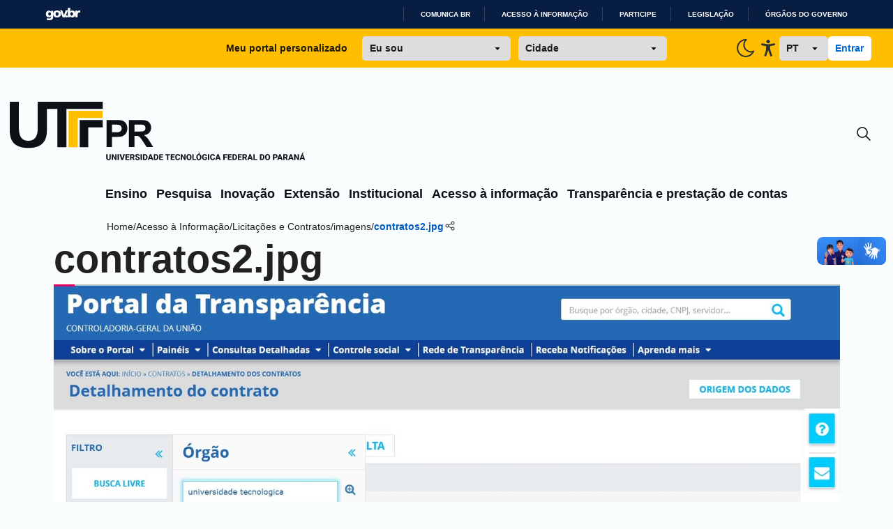

--- FILE ---
content_type: text/css; charset=UTF-8
request_url: https://www.utfpr.edu.br/static/css/client.bec0b2af.css
body_size: 163740
content:
@charset "UTF-8";.bottomYellowBorder:after{display:block;content:"";border-top:4px solid var(--ds-yellow-400);transform:scaleX(0);margin-top:6px;transition:transform .25s ease-in-out;transform-origin:100% 50%}.bottomYellowBorder:hover:after{transform:scaleX(1);transform-origin:0 50%}.bottomWhiteBorder:after{display:block;content:"";border-top:4px solid #fff;transform:scaleX(0);margin-top:6px;transition:transform .25s ease-in-out;transform-origin:100% 50%}.bottomWhiteBorder:hover:after{transform:scaleX(1);transform-origin:0 50%}ul.lista a:after{display:block;content:attr(title);font-weight:800;height:1px;color:transparent;overflow:hidden;visibility:hidden}select{padding:10px 30px 10px 10px;-moz-appearance:none;-webkit-appearance:none;appearance:none;background-image:url(/static/media/dropdown.7947e26e.svg);background-repeat:no-repeat,repeat;background-position:right .7em top 50%,0 0;background-size:1.3em auto,100%}select::-ms-expand{display:none}.fillTransition{transition:fill .3s ease 0s}.searchBarAnimation{animation:widthExtension .3s ease 0s 1 normal;animation-fill-mode:forwards}@keyframes widthExtension{0%{opacity:0;background-color:transparent}50%{opacity:0}to{opacity:1;background-color:#fff;border-style:none}}#search-input{color:#7a7a7a;font-size:16px;height:100%;margin-top:2px;font-weight:400}.dark #search-input{color:#f6f6f6}.dark #search-input::-moz-placeholder{color:#f6f6f6}.dark #search-input::placeholder{color:#f6f6f6}#search-input::-moz-placeholder{color:#7a7a7a}#search-input::placeholder{color:#7a7a7a}#search-input::-moz-selection{background:#fcbc00}#search-input::selection{background:#fcbc00}.searchOpen #search-input{color:#7a7a7a}.searchOpen #search-input::-moz-placeholder{color:#7a7a7a}.searchOpen #search-input::placeholder{color:#7a7a7a}.rc-time-picker{display:inline-block;position:relative}.rc-time-picker,.rc-time-picker *{box-sizing:border-box}.rc-time-picker-clear{position:absolute;right:6px;cursor:pointer;overflow:hidden;width:20px;height:20px;text-align:center;line-height:20px;top:3px;margin:0}.rc-time-picker-clear-icon:after{content:"x";font-size:12px;font-style:normal;color:#aaa;display:inline-block;line-height:1;height:20px;width:20px;transition:color .3s ease}.rc-time-picker-clear-icon:hover:after{color:#666}.rc-time-picker-input{width:100%;position:relative;display:inline-block;padding:4px 7px;height:28px;cursor:text;font-size:12px;line-height:1.5;color:#666;background-color:#fff;background-image:none;border:1px solid #d9d9d9;border-radius:4px;transition:border .2s cubic-bezier(.645,.045,.355,1),background .2s cubic-bezier(.645,.045,.355,1),box-shadow .2s cubic-bezier(.645,.045,.355,1)}.rc-time-picker-input[disabled]{color:#ccc;background:#f7f7f7;cursor:not-allowed}.rc-time-picker-panel{z-index:1070;width:170px;position:absolute;box-sizing:border-box}.rc-time-picker-panel *{box-sizing:border-box}.rc-time-picker-panel-inner{display:inline-block;position:relative;outline:none;list-style:none;font-size:12px;text-align:left;background-color:#fff;border-radius:4px;box-shadow:0 1px 5px #ccc;background-clip:padding-box;border:1px solid #ccc;line-height:1.5}.rc-time-picker-panel-narrow{max-width:113px}.rc-time-picker-panel-input{margin:0;padding:0;width:100%;cursor:auto;line-height:1.5;outline:0;border:1px solid transparent}.rc-time-picker-panel-input-wrap{box-sizing:border-box;position:relative;padding:6px;border-bottom:1px solid #e9e9e9}.rc-time-picker-panel-input-invalid{border-color:red}.rc-time-picker-panel-select{float:left;font-size:12px;border:1px solid #e9e9e9;border-width:0 1px;margin-left:-1px;box-sizing:border-box;width:56px;max-height:144px;overflow-y:auto;position:relative}.rc-time-picker-panel-select-active{overflow-y:auto}.rc-time-picker-panel-select:first-child{border-left:0;margin-left:0}.rc-time-picker-panel-select:last-child{border-right:0}.rc-time-picker-panel-select ul{list-style:none;box-sizing:border-box;margin:0;padding:0;width:100%}.rc-time-picker-panel-select li{list-style:none;margin:0;padding:0 0 0 16px;width:100%;height:24px;line-height:24px;text-align:left;cursor:pointer;-webkit-user-select:none;-moz-user-select:none;user-select:none}.rc-time-picker-panel-select li:hover{background:#edfaff}li.rc-time-picker-panel-select-option-selected{background:#f7f7f7;font-weight:700}li.rc-time-picker-panel-select-option-disabled{color:#ccc}li.rc-time-picker-panel-select-option-disabled:hover{background:transparent;cursor:not-allowed}.PresetDateRangePicker_panel{padding:0 22px 11px}.PresetDateRangePicker_button{position:relative;height:100%;text-align:center;background:0 0;border:2px solid #00a699;color:#00a699;padding:4px 12px;margin-right:8px;font:inherit;font-weight:700;line-height:normal;overflow:visible;box-sizing:border-box;cursor:pointer}.PresetDateRangePicker_button:active{outline:0}.PresetDateRangePicker_button__selected{color:#fff;background:#00a699}.SingleDatePickerInput{display:inline-block;background-color:#fff}.SingleDatePickerInput__withBorder{border-radius:2px;border:1px solid #dbdbdb}.SingleDatePickerInput__rtl{direction:rtl}.SingleDatePickerInput__disabled{background-color:#f2f2f2}.SingleDatePickerInput__block{display:block}.SingleDatePickerInput__showClearDate{padding-right:30px}.SingleDatePickerInput_clearDate{background:0 0;border:0;color:inherit;font:inherit;line-height:normal;overflow:visible;cursor:pointer;padding:10px;margin:0 10px 0 5px;position:absolute;right:0;top:50%;transform:translateY(-50%)}.SingleDatePickerInput_clearDate__default:focus,.SingleDatePickerInput_clearDate__default:hover{background:#dbdbdb;border-radius:50%}.SingleDatePickerInput_clearDate__small{padding:6px}.SingleDatePickerInput_clearDate__hide{visibility:hidden}.SingleDatePickerInput_clearDate_svg{fill:#82888a;height:12px;width:15px;vertical-align:middle}.SingleDatePickerInput_clearDate_svg__small{height:9px}.SingleDatePickerInput_calendarIcon{background:0 0;border:0;color:inherit;font:inherit;line-height:normal;overflow:visible;cursor:pointer;display:inline-block;vertical-align:middle;padding:10px;margin:0 5px 0 10px}.SingleDatePickerInput_calendarIcon_svg{fill:#82888a;height:15px;width:14px;vertical-align:middle}.SingleDatePicker{position:relative;display:inline-block}.SingleDatePicker__block{display:block}.SingleDatePicker_picker{z-index:1;background-color:#fff;position:absolute}.SingleDatePicker_picker__rtl{direction:rtl}.SingleDatePicker_picker__directionLeft{left:0}.SingleDatePicker_picker__directionRight{right:0}.SingleDatePicker_picker__portal{background-color:rgba(0,0,0,.3);position:fixed;top:0;left:0;height:100%;width:100%}.SingleDatePicker_picker__fullScreenPortal{background-color:#fff}.SingleDatePicker_closeButton{background:0 0;border:0;color:inherit;font:inherit;line-height:normal;overflow:visible;cursor:pointer;position:absolute;top:0;right:0;padding:15px;z-index:2}.SingleDatePicker_closeButton:focus,.SingleDatePicker_closeButton:hover{color:darken(#cacccd,10%);text-decoration:none}.SingleDatePicker_closeButton_svg{height:15px;width:15px;fill:#cacccd}.DayPickerKeyboardShortcuts_buttonReset{background:0 0;border:0;border-radius:0;color:inherit;font:inherit;line-height:normal;overflow:visible;padding:0;cursor:pointer;font-size:14px}.DayPickerKeyboardShortcuts_buttonReset:active{outline:0}.DayPickerKeyboardShortcuts_show{width:33px;height:26px;position:absolute;z-index:2}.DayPickerKeyboardShortcuts_show:before{content:"";display:block;position:absolute}.DayPickerKeyboardShortcuts_show__bottomRight{bottom:0;right:0}.DayPickerKeyboardShortcuts_show__bottomRight:before{border-top:26px solid transparent;border-right:33px solid #00a699;bottom:0;right:0}.DayPickerKeyboardShortcuts_show__bottomRight:hover:before{border-right:33px solid #008489}.DayPickerKeyboardShortcuts_show__topRight{top:0;right:0}.DayPickerKeyboardShortcuts_show__topRight:before{border-bottom:26px solid transparent;border-right:33px solid #00a699;top:0;right:0}.DayPickerKeyboardShortcuts_show__topRight:hover:before{border-right:33px solid #008489}.DayPickerKeyboardShortcuts_show__topLeft{top:0;left:0}.DayPickerKeyboardShortcuts_show__topLeft:before{border-bottom:26px solid transparent;border-left:33px solid #00a699;top:0;left:0}.DayPickerKeyboardShortcuts_show__topLeft:hover:before{border-left:33px solid #008489}.DayPickerKeyboardShortcuts_showSpan{color:#fff;position:absolute}.DayPickerKeyboardShortcuts_showSpan__bottomRight{bottom:0;right:5px}.DayPickerKeyboardShortcuts_showSpan__topRight{top:1px;right:5px}.DayPickerKeyboardShortcuts_showSpan__topLeft{top:1px;left:5px}.DayPickerKeyboardShortcuts_panel{overflow:auto;background:#fff;border:1px solid #dbdbdb;border-radius:2px;position:absolute;top:0;bottom:0;right:0;left:0;z-index:2;padding:22px;margin:33px;text-align:left}.DayPickerKeyboardShortcuts_title{font-size:16px;font-weight:700;margin:0}.DayPickerKeyboardShortcuts_list{list-style:none;padding:0;font-size:14px}.DayPickerKeyboardShortcuts_close{position:absolute;right:22px;top:22px;z-index:2}.DayPickerKeyboardShortcuts_close:active{outline:0}.DayPickerKeyboardShortcuts_closeSvg{height:15px;width:15px;fill:#cacccd}.DayPickerKeyboardShortcuts_closeSvg:focus,.DayPickerKeyboardShortcuts_closeSvg:hover{fill:#82888a}.CalendarDay{box-sizing:border-box;cursor:pointer;font-size:14px;text-align:center}.CalendarDay:active{outline:0}.CalendarDay__defaultCursor{cursor:default}.CalendarDay__default{border:1px solid #e4e7e7;color:#484848;background:#fff}.CalendarDay__default:hover{background:#e4e7e7;border:1px solid #e4e7e7;color:inherit}.CalendarDay__hovered_offset{background:#f4f5f5;border:1px double #e4e7e7;color:inherit}.CalendarDay__outside{border:0;background:#fff;color:#484848}.CalendarDay__outside:hover{border:0}.CalendarDay__blocked_minimum_nights{background:#fff;border:1px solid #eceeee;color:#cacccd}.CalendarDay__blocked_minimum_nights:active,.CalendarDay__blocked_minimum_nights:hover{background:#fff;color:#cacccd}.CalendarDay__highlighted_calendar{background:#ffe8bc;color:#484848}.CalendarDay__highlighted_calendar:active,.CalendarDay__highlighted_calendar:hover{background:#ffce71;color:#484848}.CalendarDay__selected_span{background:#66e2da;border:1px double #33dacd;color:#fff}.CalendarDay__selected_span:active,.CalendarDay__selected_span:hover{background:#33dacd;border:1px double #33dacd;color:#fff}.CalendarDay__selected,.CalendarDay__selected:active,.CalendarDay__selected:hover{background:#00a699;border:1px double #00a699;color:#fff}.CalendarDay__hovered_span,.CalendarDay__hovered_span:hover{background:#b2f1ec;border:1px double #80e8e0;color:#007a87}.CalendarDay__hovered_span:active{background:#80e8e0;border:1px double #80e8e0;color:#007a87}.CalendarDay__blocked_calendar,.CalendarDay__blocked_calendar:active,.CalendarDay__blocked_calendar:hover{background:#cacccd;border:1px solid #cacccd;color:#82888a}.CalendarDay__blocked_out_of_range,.CalendarDay__blocked_out_of_range:active,.CalendarDay__blocked_out_of_range:hover{background:#fff;border:1px solid #e4e7e7;color:#cacccd}.CalendarDay__hovered_start_first_possible_end{background:#eceeee;border:1px double #eceeee}.CalendarDay__hovered_start_blocked_min_nights{background:#eceeee;border:1px double #e4e7e7}.CalendarMonth{background:#fff;text-align:center;vertical-align:top;-webkit-user-select:none;-moz-user-select:none;user-select:none}.CalendarMonth_table{border-collapse:collapse;border-spacing:0}.CalendarMonth_verticalSpacing{border-collapse:separate}.CalendarMonth_caption{color:#484848;font-size:18px;text-align:center;padding-top:22px;padding-bottom:37px;caption-side:top}.CalendarMonth_caption__verticalScrollable{padding-top:12px;padding-bottom:7px}.CalendarMonthGrid{background:#fff;text-align:left;z-index:0}.CalendarMonthGrid__animating{z-index:1}.CalendarMonthGrid__horizontal{position:absolute;left:9px}.CalendarMonthGrid__vertical,.CalendarMonthGrid__vertical_scrollable{margin:0 auto}.CalendarMonthGrid_month__horizontal{display:inline-block;vertical-align:top;min-height:100%}.CalendarMonthGrid_month__hideForAnimation{position:absolute;z-index:-1;opacity:0;pointer-events:none}.CalendarMonthGrid_month__hidden{visibility:hidden}.DayPickerNavigation{position:relative;z-index:2}.DayPickerNavigation__horizontal{height:0}.DayPickerNavigation__verticalDefault{position:absolute;width:100%;height:52px;bottom:0;left:0}.DayPickerNavigation__verticalScrollableDefault{position:relative}.DayPickerNavigation__bottom{height:auto}.DayPickerNavigation__bottomDefault{-webkit-box-pack:justify;-ms-flex-pack:justify;display:flex;justify-content:space-between}.DayPickerNavigation_button{cursor:pointer;-webkit-user-select:none;-moz-user-select:none;user-select:none;padding:0;margin:0}.DayPickerNavigation_button__default{border:1px solid #e4e7e7;background-color:#fff;color:#757575}.DayPickerNavigation_button__default:focus,.DayPickerNavigation_button__default:hover{border:1px solid #c4c4c4}.DayPickerNavigation_button__default:active{background:#f2f2f2}.DayPickerNavigation_button__disabled{cursor:default;border:1px solid #f2f2f2}.DayPickerNavigation_button__disabled:focus,.DayPickerNavigation_button__disabled:hover{border:1px solid #f2f2f2}.DayPickerNavigation_button__disabled:active{background:0 0}.DayPickerNavigation_button__horizontalDefault{position:absolute;top:18px;line-height:.78;border-radius:3px;padding:6px 9px}.DayPickerNavigation_bottomButton__horizontalDefault{position:static;margin:-10px 22px 30px}.DayPickerNavigation_leftButton__horizontalDefault{left:22px}.DayPickerNavigation_rightButton__horizontalDefault{right:22px}.DayPickerNavigation_button__verticalDefault{padding:5px;background:#fff;box-shadow:0 0 5px 2px rgba(0,0,0,.1);position:relative;display:inline-block;text-align:center;height:100%;width:50%}.DayPickerNavigation_nextButton__verticalDefault{border-left:0}.DayPickerNavigation_nextButton__verticalScrollableDefault{width:100%}.DayPickerNavigation_svg__horizontal{height:19px;width:19px;fill:#82888a;display:block}.DayPickerNavigation_svg__vertical{height:42px;width:42px;fill:#484848}.DayPickerNavigation_svg__disabled{fill:#f2f2f2}.DayPicker{position:relative;text-align:left}.DayPicker,.DayPicker__horizontal{background:#fff}.DayPicker__verticalScrollable{height:100%}.DayPicker__hidden{visibility:hidden}.DayPicker__withBorder{box-shadow:0 2px 6px rgba(0,0,0,.05),0 0 0 1px rgba(0,0,0,.07);border-radius:3px}.DayPicker_portal__horizontal{box-shadow:none;position:absolute;left:50%;top:50%}.DayPicker_portal__vertical{position:static}.DayPicker_focusRegion{outline:0}.DayPicker_calendarInfo__horizontal,.DayPicker_wrapper__horizontal{display:inline-block;vertical-align:top}.DayPicker_weekHeaders{position:relative}.DayPicker_weekHeaders__horizontal{margin-left:9px}.DayPicker_weekHeader{color:#757575;position:absolute;top:62px;z-index:2;text-align:left}.DayPicker_weekHeader__vertical{left:50%}.DayPicker_weekHeader__verticalScrollable{top:0;display:table-row;border-bottom:1px solid #dbdbdb;background:#fff;margin-left:0;left:0;width:100%;text-align:center}.DayPicker_weekHeader_ul{list-style:none;margin:1px 0;padding-left:0;padding-right:0;font-size:14px}.DayPicker_weekHeader_li{display:inline-block;text-align:center}.DayPicker_transitionContainer{position:relative;overflow:hidden;border-radius:3px}.DayPicker_transitionContainer__horizontal{transition:height .2s ease-in-out}.DayPicker_transitionContainer__vertical{width:100%}.DayPicker_transitionContainer__verticalScrollable{padding-top:20px;height:100%;position:absolute;top:0;bottom:0;right:0;left:0;overflow-y:scroll}.DateInput{margin:0;padding:0;background:#fff;position:relative;display:inline-block;width:130px;vertical-align:middle}.DateInput__small{width:97px}.DateInput__block{width:100%}.DateInput__disabled{background:#f2f2f2;color:#dbdbdb}.DateInput_input{font-weight:200;font-size:19px;line-height:24px;color:#484848;background-color:#fff;width:100%;padding:11px 11px 9px;border:0;border-bottom:2px solid transparent;border-radius:0}.DateInput_input__small{font-size:15px;line-height:18px;letter-spacing:.2px;padding:7px 7px 5px}.DateInput_input__regular{font-weight:auto}.DateInput_input__readOnly{-webkit-user-select:none;-moz-user-select:none;user-select:none}.DateInput_input__focused{outline:0;background:#fff;border:0;border-bottom:2px solid #008489}.DateInput_input__disabled{background:#f2f2f2;font-style:italic}.DateInput_screenReaderMessage{border:0;clip:rect(0,0,0,0);height:1px;margin:-1px;overflow:hidden;padding:0;position:absolute;width:1px}.DateInput_fang{position:absolute;width:20px;height:10px;left:22px;z-index:2}.DateInput_fangShape{fill:#fff}.DateInput_fangStroke{stroke:#dbdbdb;fill:transparent}.DateRangePickerInput{background-color:#fff;display:inline-block}.DateRangePickerInput__disabled{background:#f2f2f2}.DateRangePickerInput__withBorder{border-radius:2px;border:1px solid #dbdbdb}.DateRangePickerInput__rtl{direction:rtl}.DateRangePickerInput__block{display:block}.DateRangePickerInput__showClearDates{padding-right:30px}.DateRangePickerInput_arrow{display:inline-block;vertical-align:middle;color:#484848}.DateRangePickerInput_arrow_svg{vertical-align:middle;fill:#484848;height:24px;width:24px}.DateRangePickerInput_clearDates{background:0 0;border:0;color:inherit;font:inherit;line-height:normal;overflow:visible;cursor:pointer;padding:10px;margin:0 10px 0 5px;position:absolute;right:0;top:50%;transform:translateY(-50%)}.DateRangePickerInput_clearDates__small{padding:6px}.DateRangePickerInput_clearDates_default:focus,.DateRangePickerInput_clearDates_default:hover{background:#dbdbdb;border-radius:50%}.DateRangePickerInput_clearDates__hide{visibility:hidden}.DateRangePickerInput_clearDates_svg{fill:#82888a;height:12px;width:15px;vertical-align:middle}.DateRangePickerInput_clearDates_svg__small{height:9px}.DateRangePickerInput_calendarIcon{background:0 0;border:0;color:inherit;font:inherit;line-height:normal;overflow:visible;cursor:pointer;display:inline-block;vertical-align:middle;padding:10px;margin:0 5px 0 10px}.DateRangePickerInput_calendarIcon_svg{fill:#82888a;height:15px;width:14px;vertical-align:middle}.DateRangePicker{position:relative;display:inline-block}.DateRangePicker__block{display:block}.DateRangePicker_picker{z-index:1;background-color:#fff;position:absolute}.DateRangePicker_picker__rtl{direction:rtl}.DateRangePicker_picker__directionLeft{left:0}.DateRangePicker_picker__directionRight{right:0}.DateRangePicker_picker__portal{background-color:rgba(0,0,0,.3);position:fixed;top:0;left:0;height:100%;width:100%}.DateRangePicker_picker__fullScreenPortal{background-color:#fff}.DateRangePicker_closeButton{background:0 0;border:0;color:inherit;font:inherit;line-height:normal;overflow:visible;cursor:pointer;position:absolute;top:0;right:0;padding:15px;z-index:2}.DateRangePicker_closeButton:focus,.DateRangePicker_closeButton:hover{color:darken(#cacccd,10%);text-decoration:none}.DateRangePicker_closeButton_svg{height:15px;width:15px;fill:#cacccd}.ReactCrop{position:relative;display:inline-block;cursor:crosshair;overflow:hidden;max-width:100%}.ReactCrop *,.ReactCrop :after,.ReactCrop :before{-webkit-box-sizing:border-box;box-sizing:border-box}.ReactCrop--disabled,.ReactCrop--locked{cursor:inherit}.ReactCrop__child-wrapper{max-height:inherit}.ReactCrop__child-wrapper>img,.ReactCrop__child-wrapper>video{display:block;max-width:100%;max-height:inherit}.ReactCrop:not(.ReactCrop--disabled) .ReactCrop__child-wrapper>img,.ReactCrop:not(.ReactCrop--disabled) .ReactCrop__child-wrapper>video,.ReactCrop:not(.ReactCrop--disabled) .ReactCrop__crop-selection{-ms-touch-action:none;touch-action:none}.ReactCrop__crop-selection{position:absolute;top:0;left:0;-webkit-transform:translateZ(0);transform:translateZ(0);cursor:move;-webkit-box-shadow:0 0 0 9999em rgba(0,0,0,.5);box-shadow:0 0 0 9999em rgba(0,0,0,.5);border:1px dashed #fff}.ReactCrop--disabled .ReactCrop__crop-selection{cursor:inherit}.ReactCrop--circular-crop .ReactCrop__crop-selection{border-radius:50%;-webkit-box-shadow:0 0 1px 1px #fff,0 0 0 9999em rgba(0,0,0,.5);box-shadow:0 0 1px 1px #fff,0 0 0 9999em rgba(0,0,0,.5)}.ReactCrop__crop-selection:focus{outline:none;border-color:#00f;border-style:solid}.ReactCrop--invisible-crop .ReactCrop__crop-selection{display:none}.ReactCrop__rule-of-thirds-hz:after,.ReactCrop__rule-of-thirds-hz:before,.ReactCrop__rule-of-thirds-vt:after,.ReactCrop__rule-of-thirds-vt:before{content:"";display:block;position:absolute;background-color:hsla(0,0%,100%,.4)}.ReactCrop__rule-of-thirds-vt:after,.ReactCrop__rule-of-thirds-vt:before{width:1px;height:100%}.ReactCrop__rule-of-thirds-vt:before{left:33.3333333333%}.ReactCrop__rule-of-thirds-vt:after{left:66.6666666667%}.ReactCrop__rule-of-thirds-hz:after,.ReactCrop__rule-of-thirds-hz:before{width:100%;height:1px}.ReactCrop__rule-of-thirds-hz:before{top:33.3333333333%}.ReactCrop__rule-of-thirds-hz:after{top:66.6666666667%}.ReactCrop__drag-handle{position:absolute}.ReactCrop__drag-handle:after{position:absolute;content:"";display:block;width:10px;height:10px;background-color:rgba(0,0,0,.2);border:1px solid hsla(0,0%,100%,.7);outline:1px solid transparent}.ReactCrop__drag-handle:focus:after{border-color:#00f;background:#2dbfff}.ReactCrop .ord-nw{top:0;left:0;margin-top:-5px;margin-left:-5px;cursor:nw-resize}.ReactCrop .ord-nw:after{top:0;left:0}.ReactCrop .ord-n{top:0;left:50%;margin-top:-5px;margin-left:-5px;cursor:n-resize}.ReactCrop .ord-n:after{top:0}.ReactCrop .ord-ne{top:0;right:0;margin-top:-5px;margin-right:-5px;cursor:ne-resize}.ReactCrop .ord-ne:after{top:0;right:0}.ReactCrop .ord-e{top:50%;right:0;margin-top:-5px;margin-right:-5px;cursor:e-resize}.ReactCrop .ord-e:after{right:0}.ReactCrop .ord-se{bottom:0;right:0;margin-bottom:-5px;margin-right:-5px;cursor:se-resize}.ReactCrop .ord-se:after{bottom:0;right:0}.ReactCrop .ord-s{bottom:0;left:50%;margin-bottom:-5px;margin-left:-5px;cursor:s-resize}.ReactCrop .ord-s:after{bottom:0}.ReactCrop .ord-sw{bottom:0;left:0;margin-bottom:-5px;margin-left:-5px;cursor:sw-resize}.ReactCrop .ord-sw:after{bottom:0;left:0}.ReactCrop .ord-w{top:50%;left:0;margin-top:-5px;margin-left:-5px;cursor:w-resize}.ReactCrop .ord-w:after{left:0}.ReactCrop__disabled .ReactCrop__drag-handle{cursor:inherit}.ReactCrop__drag-bar{position:absolute}.ReactCrop__drag-bar.ord-n{top:0;left:0;width:100%;height:6px;margin-top:-3px}.ReactCrop__drag-bar.ord-e{right:0;top:0;width:6px;height:100%;margin-right:-3px}.ReactCrop__drag-bar.ord-s{bottom:0;left:0;width:100%;height:6px;margin-bottom:-3px}.ReactCrop__drag-bar.ord-w{top:0;left:0;width:6px;height:100%;margin-left:-3px}.ReactCrop--fixed-aspect .ReactCrop__drag-bar,.ReactCrop--fixed-aspect .ReactCrop__drag-handle.ord-e,.ReactCrop--fixed-aspect .ReactCrop__drag-handle.ord-n,.ReactCrop--fixed-aspect .ReactCrop__drag-handle.ord-s,.ReactCrop--fixed-aspect .ReactCrop__drag-handle.ord-w,.ReactCrop--new-crop .ReactCrop__drag-bar,.ReactCrop--new-crop .ReactCrop__drag-handle{display:none}@media(pointer:coarse){.ReactCrop .ord-e,.ReactCrop .ord-n,.ReactCrop .ord-s,.ReactCrop .ord-w{display:none}.ReactCrop__drag-handle{width:24px;height:24px}}.field-wrapper-image-container{position:relative}.field-wrapper-image-container .btn-wrapper{display:flex;flex-direction:column;position:absolute;right:20px;row-gap:10px;top:20px;z-index:1}.field-wrapper-image-container .btn-wrapper svg.icon{margin-bottom:-5px!important}#sidebar .sidebar-container:not(.full-size) .field-wrapper-image-container .btn-wrapper{right:0}#sidebar .sidebar-container:not(.full-size) .field-wrapper-image-container .btn-wrapper .btn-crop,#sidebar .sidebar-container:not(.full-size) .field-wrapper-image-container .btn-wrapper .btn-undo-crop{padding:10px}#sidebar .sidebar-container:not(.full-size) .field-wrapper-image-container .btn-wrapper .btn-crop span,#sidebar .sidebar-container:not(.full-size) .field-wrapper-image-container .btn-wrapper .btn-undo-crop span{display:none}#sidebar .sidebar-container:not(.full-size) .field-wrapper-image-container .btn-wrapper .btn-crop svg,#sidebar .sidebar-container:not(.full-size) .field-wrapper-image-container .btn-wrapper .btn-undo-crop svg{margin-right:0}.ui.modal.modal-image-crop .actions .ui.label.brightness{border-radius:0;font-family:monospace;width:64px}.ui.modal.modal-image-crop .actions>.buttons{margin-left:10px}h1:hover a.anchor svg,h2:hover a.anchor svg,h3:hover a.anchor svg,h4:hover a.anchor svg{opacity:1;transform:rotate(15deg)}h1 a.anchor,h2 a.anchor,h3 a.anchor,h4 a.anchor{position:absolute;display:inline-block;margin-left:5px;vertical-align:middle}h1 a.anchor svg,h2 a.anchor svg,h3 a.anchor svg,h4 a.anchor svg{width:1.6ch;fill:#42526e;opacity:0;transform:rotate(15deg) translate(-8px,2px);transition:opacity .2s ease 0s,transform .2s ease 0s}.image-gallery-icon{color:#fff;transition:all .3s ease-out;-webkit-appearance:none;-moz-appearance:none;appearance:none;background-color:transparent;border:0;cursor:pointer;outline:none;position:absolute;z-index:4;filter:drop-shadow(0 2px 2px #1a1a1a)}@media(hover:hover)and (pointer:fine){.image-gallery-icon:hover{color:#337ab7}.image-gallery-icon:hover .image-gallery-svg{transform:scale(1.1)}}.image-gallery-icon:focus{outline:2px solid #337ab7}.image-gallery-using-mouse .image-gallery-icon:focus{outline:none}.image-gallery-fullscreen-button,.image-gallery-play-button{bottom:0;padding:20px}.image-gallery-fullscreen-button .image-gallery-svg,.image-gallery-play-button .image-gallery-svg{height:28px;width:28px}@media(max-width:768px){.image-gallery-fullscreen-button,.image-gallery-play-button{padding:15px}.image-gallery-fullscreen-button .image-gallery-svg,.image-gallery-play-button .image-gallery-svg{height:24px;width:24px}}@media(max-width:480px){.image-gallery-fullscreen-button,.image-gallery-play-button{padding:10px}.image-gallery-fullscreen-button .image-gallery-svg,.image-gallery-play-button .image-gallery-svg{height:16px;width:16px}}.image-gallery-fullscreen-button{right:0}.image-gallery-play-button{left:0}.image-gallery-left-nav,.image-gallery-right-nav{padding:50px 10px;top:50%;transform:translateY(-50%)}.image-gallery-left-nav .image-gallery-svg,.image-gallery-right-nav .image-gallery-svg{height:120px;width:60px}@media(max-width:768px){.image-gallery-left-nav .image-gallery-svg,.image-gallery-right-nav .image-gallery-svg{height:72px;width:36px}}@media(max-width:480px){.image-gallery-left-nav .image-gallery-svg,.image-gallery-right-nav .image-gallery-svg{height:48px;width:24px}}.image-gallery-left-nav[disabled],.image-gallery-right-nav[disabled]{cursor:disabled;opacity:.6;pointer-events:none}.image-gallery-left-nav{left:0}.image-gallery-right-nav{right:0}.image-gallery{-webkit-user-select:none;-moz-user-select:none;-o-user-select:none;user-select:none;-webkit-tap-highlight-color:rgba(0,0,0,0);position:relative}.image-gallery.fullscreen-modal{background:#000;bottom:0;height:100%;left:0;position:fixed;right:0;top:0;width:100%;z-index:5}.image-gallery.fullscreen-modal .image-gallery-content{top:50%;transform:translateY(-50%)}.image-gallery-content{position:relative;line-height:0;top:0}.image-gallery-content.fullscreen{background:#000}.image-gallery-content .image-gallery-slide .image-gallery-image{max-height:calc(100vh - 80px)}.image-gallery-content.left .image-gallery-slide .image-gallery-image,.image-gallery-content.right .image-gallery-slide .image-gallery-image{max-height:100vh}.image-gallery-slide-wrapper{position:relative}.image-gallery-slide-wrapper.left,.image-gallery-slide-wrapper.right{display:inline-block;width:calc(100% - 110px)}@media(max-width:768px){.image-gallery-slide-wrapper.left,.image-gallery-slide-wrapper.right{width:calc(100% - 87px)}}.image-gallery-slide-wrapper.image-gallery-rtl{direction:rtl}.image-gallery-slides{line-height:0;overflow:hidden;position:relative;white-space:nowrap;text-align:center}.image-gallery-slide{left:0;position:absolute;top:0;width:100%}.image-gallery-slide.center{position:relative}.image-gallery-slide .image-gallery-image{width:100%;-o-object-fit:contain;object-fit:contain}.image-gallery-slide .image-gallery-description{background:rgba(0,0,0,.4);bottom:70px;color:#fff;left:0;line-height:1;padding:10px 20px;position:absolute;white-space:normal}@media(max-width:768px){.image-gallery-slide .image-gallery-description{bottom:45px;font-size:.8em;padding:8px 15px}}.image-gallery-bullets{bottom:20px;left:0;margin:0 auto;position:absolute;right:0;width:80%;z-index:4}.image-gallery-bullets .image-gallery-bullets-container{margin:0;padding:0;text-align:center}.image-gallery-bullets .image-gallery-bullet{-webkit-appearance:none;-moz-appearance:none;appearance:none;background-color:transparent;border:1px solid #fff;border-radius:50%;box-shadow:0 2px 2px #1a1a1a;cursor:pointer;display:inline-block;margin:0 5px;outline:none;padding:5px;transition:all .2s ease-out}@media(max-width:768px){.image-gallery-bullets .image-gallery-bullet{margin:0 3px;padding:3px}}@media(max-width:480px){.image-gallery-bullets .image-gallery-bullet{padding:2.7px}}.image-gallery-bullets .image-gallery-bullet:focus{transform:scale(1.2);background:#337ab7;border:1px solid #337ab7}.image-gallery-bullets .image-gallery-bullet.active{transform:scale(1.2);border:1px solid #fff;background:#fff}@media(hover:hover)and (pointer:fine){.image-gallery-bullets .image-gallery-bullet:hover{background:#337ab7;border:1px solid #337ab7}.image-gallery-bullets .image-gallery-bullet.active:hover{background:#337ab7}}.image-gallery-thumbnails-wrapper{position:relative}.image-gallery-thumbnails-wrapper.thumbnails-swipe-horizontal{touch-action:pan-y}.image-gallery-thumbnails-wrapper.thumbnails-swipe-vertical{touch-action:pan-x}.image-gallery-thumbnails-wrapper.thumbnails-wrapper-rtl{direction:rtl}.image-gallery-thumbnails-wrapper.left,.image-gallery-thumbnails-wrapper.right{display:inline-block;vertical-align:top;width:100px}@media(max-width:768px){.image-gallery-thumbnails-wrapper.left,.image-gallery-thumbnails-wrapper.right{width:81px}}.image-gallery-thumbnails-wrapper.left .image-gallery-thumbnails,.image-gallery-thumbnails-wrapper.right .image-gallery-thumbnails{height:100%;width:100%;left:0;padding:0;position:absolute;top:0}.image-gallery-thumbnails-wrapper.left .image-gallery-thumbnails .image-gallery-thumbnail,.image-gallery-thumbnails-wrapper.right .image-gallery-thumbnails .image-gallery-thumbnail{display:block;margin-right:0;padding:0}.image-gallery-thumbnails-wrapper.left .image-gallery-thumbnails .image-gallery-thumbnail+.image-gallery-thumbnail,.image-gallery-thumbnails-wrapper.right .image-gallery-thumbnails .image-gallery-thumbnail+.image-gallery-thumbnail{margin-left:0;margin-top:2px}.image-gallery-thumbnails-wrapper.left,.image-gallery-thumbnails-wrapper.right{margin:0 5px}@media(max-width:768px){.image-gallery-thumbnails-wrapper.left,.image-gallery-thumbnails-wrapper.right{margin:0 3px}}.image-gallery-thumbnails{overflow:hidden;padding:5px 0}@media(max-width:768px){.image-gallery-thumbnails{padding:3px 0}}.image-gallery-thumbnails .image-gallery-thumbnails-container{cursor:pointer;text-align:center;white-space:nowrap}.image-gallery-thumbnail{display:inline-block;border:4px solid transparent;transition:border .3s ease-out;width:100px;background:transparent;padding:0}@media(max-width:768px){.image-gallery-thumbnail{border:3px solid transparent;width:81px}}.image-gallery-thumbnail+.image-gallery-thumbnail{margin-left:2px}.image-gallery-thumbnail .image-gallery-thumbnail-inner{display:block;position:relative}.image-gallery-thumbnail .image-gallery-thumbnail-image{vertical-align:middle;width:100%;line-height:0}.image-gallery-thumbnail.active,.image-gallery-thumbnail:focus{outline:none;border:4px solid #337ab7}@media(max-width:768px){.image-gallery-thumbnail.active,.image-gallery-thumbnail:focus{border:3px solid #337ab7}}@media(hover:hover)and (pointer:fine){.image-gallery-thumbnail:hover{outline:none;border:4px solid #337ab7}}@media(hover:hover)and (pointer:fine)and (max-width:768px){.image-gallery-thumbnail:hover{border:3px solid #337ab7}}.image-gallery-thumbnail-label{box-sizing:border-box;color:#fff;font-size:1em;left:0;line-height:1em;padding:5%;position:absolute;top:50%;text-shadow:0 2px 2px #1a1a1a;transform:translateY(-50%);white-space:normal;width:100%}@media(max-width:768px){.image-gallery-thumbnail-label{font-size:.8em;line-height:.8em}}.image-gallery-index{background:rgba(0,0,0,.4);color:#fff;line-height:1;padding:10px 20px;position:absolute;right:0;top:0;z-index:4}@media(max-width:768px){.image-gallery-index{font-size:.8em;padding:5px 10px}}.slate-table-dropdown-menu p{margin-top:1rem;font-size:small}.slate-table-dropdown-menu td{border:.1rem solid hsla(0,0%,73.3%,.3333333333333333);border-radius:.1rem;cursor:pointer}.slate-table-dropdown-menu td>button{width:100%;height:100%;cursor:pointer;opacity:0}.slate-table-dropdown-menu td.active{background-color:#826a6a}table.slate-table{width:100%;border:.025rem solid #826a6a;margin-top:1rem;margin-bottom:1rem;border-collapse:collapse;border-spacing:30px}table.slate-table td,table.slate-table th{padding:.5rem;border:.05rem solid #826a6a;vertical-align:middle}table.slate-table th{border-bottom:.15rem solid #826a6a}table.slate-table-block.sortable tr th>*{display:inline-block}#style-menu.ui.dropdown .menu{overflow:auto;max-height:50vh}#style-menu.ui.dropdown .menu .item{display:flex;-webkit-user-select:none;-moz-user-select:none;user-select:none}#style-menu.ui.dropdown .menu .item span.text{margin-top:auto;line-height:normal;vertical-align:middle}#style-menu.ui.dropdown .menu .header{color:#999;font-size:1rem;font-weight:400}#style-menu.ui.dropdown .menu .active{z-index:1;background:#68778d;box-shadow:none;color:#fff;font-weight:300}.slate-inline-toolbar{position:absolute;z-index:1500;top:-10000px;left:-10000px;max-width:100vw;opacity:0}.slate-inline-toolbar.upper{transform:translateY(-100%)}.toolbar-wrapper.active{margin-bottom:.6em}.slate-editor p{margin-bottom:0!important}.dark .slate-editor p{color:#fff!important}.slate-toolbar{display:flex;box-sizing:border-box;padding:3px;border:none;background:#fff;border-radius:2px;box-shadow:0 0 8px rgba(0,0,0,.1);font-family:Poppins,Helvetica Neue,Arial,Helvetica,sans-serif;font-size:1rem;font-weight:400}.slate-toolbar .expando{flex-grow:1;background-color:#fff}.slate-toolbar .toolbar-separator{display:inline-block;height:32px;border-right:1px solid #ddd;margin:0 .5rem}.slate-toolbar .toolbar-separator+.button-wrapper{margin-left:0}.slate-toolbar .button-wrapper{display:inline-block;margin-left:3px}.slate-toolbar .button-wrapper .ui.tiny.compact.icon.toggle.button{width:32px;height:32px;box-sizing:border-box;padding:4px!important;border:0;background:hsla(0,0%,100%,.975);border-radius:1px;color:#826a6a;font-size:18px;vertical-align:bottom}.slate-toolbar .button-wrapper .ui.tiny.compact.icon.toggle.button>svg{fill:#888}.slate-toolbar .button-wrapper .ui.tiny.compact.icon.toggle.button:focus,.slate-toolbar .button-wrapper .ui.tiny.compact.icon.toggle.button:hover{background:#f3f3f3;outline:0}.slate-toolbar .button-wrapper .ui.tiny.compact.icon.toggle.button.active{background:#efefef!important;border-radius:3px;box-shadow:inset 0 0 0 1px #007eb1!important;color:#007eb1!important}.slate-toolbar .button-wrapper .ui.tiny.compact.icon.toggle.button.active>svg{fill:#444}.slate-toolbar .ui.buttons{width:100%}.slate-toolbar .ui.button:not(.icon)>.icon:not(.button):not(.dropdown){margin:auto!important}.slate-toolbar .ui.button:last-child{margin-right:0!important}.highlight-selection{background-color:hsla(0,0%,50.2%,.23921568627450981)}.ui.input.editor-link input{padding:0;border:none}.sidebar-container .slate-editor ul li{display:list-item;padding:0}.sidebar-container .slate-editor ul li span{display:initial}.power-user-menu{position:absolute;z-index:10;top:29px;left:-9px;width:210px;background-color:hsla(0,0%,100%,.975);border-radius:2px;box-shadow:0 0 8px rgba(0,0,0,.1),0 2px 4px rgba(0,0,0,.05)}.power-user-menu .ui.menu{border:0;border-radius:2px}.power-user-menu .ui.menu .icon{margin-right:12px;vertical-align:middle}.power-user-menu .ui.menu .item.active{background:#efefef!important}.drop-indicator{width:100%;min-height:6rem}.drop-indicator .ui.message center{height:100%}.drop-indicator .ui.message center img{width:100%;height:100%}.slate_wysiwyg_box{padding:2px 3px;border-bottom:1px solid #c7d5d8}.metadata.mention.slate.widget,.metadata.mention.slate.widget>:first-child,.metadata.mention.slate.widget>:last-child{display:inline}.slate.error{color:red;white-space:normal}
/*! tailwindcss v3.3.3 | MIT License | https://tailwindcss.com*/.accordion-block .ui.styled.accordion{width:auto}.block-editor-accordion .block:last-child{margin-bottom:1em}.block-editor-accordion [data-rbd-draggable-context-id]{margin-bottom:1rem}.block-editor-accordion [class^=block-editor-]{margin-bottom:2rem}.block-editor-accordion .block-add-button{display:none!important}.block-editor-accordion .block.accordion.selected:before,.block-editor-accordion .block.accordion:hover:before{border-style:dashed}.block-editor-accordion .add-block-button svg.circled{padding:0;border:1px solid}.block-editor-accordion fieldset{border:none}.block-editor-accordion fieldset legend{position:absolute;z-index:3;top:-1.3em;left:0;width:-moz-fit-content;width:fit-content;padding:0 1rem;margin-right:auto;margin-left:auto;background-color:#fff;color:rgba(120,192,215,.75);cursor:pointer;text-align:center}.block-editor-accordion .accordion-block{padding-top:1rem;padding-bottom:.1rem;margin:0}.block-editor-accordion .accordion-block .ui.accordion .title:not(.ui){position:relative}.block-editor-accordion .power-user-menu .ui.menu .accordion{padding:.92857143em 1.14285714em;margin:0}.block-editor-accordion .power-user-menu .ui.menu .title{background:none}.block-editor-accordion .blocks-form{margin-top:.5rem}.block-editor-accordion .blocks-form .block-editor-columnsBlock .columns-block .ui.segment{border:1px solid #e6e7e8}.block-editor-accordion .blocks-form .block-editor-columnsBlock .columns-block .ui.segment .ui.seven.cards{margin-top:.5em}.block-editor-accordion .blocks-chooser{right:0;left:auto;margin-top:3rem}.block-editor-accordion .block-toolbar{position:absolute;z-index:3;right:-9px;display:flex;border:1px solid rgba(120,192,215,.75);border-bottom-color:#fff;margin-top:-45px;background-color:#fff;border-top-left-radius:1rem;border-top-right-radius:1rem}.block-editor-accordion .block-toolbar .ui.basic.button{padding:8px 5px}.block-editor-accordion .block-toolbar .ui.basic.button:hover{background:transparent!important}.block-editor-accordion .block .block:not(.inner):before{z-index:auto}.accordion-block .ui.accordion{margin-top:0!important;clear:both;border-bottom:2px solid #c3c6cf}.accordion-block .accordion-title{text-transform:none!important}.accordion-block .accordion-title i.icon{order:unset!important}.accordion-block h1,.accordion-block h2,.accordion-block h3,.accordion-block h4,.accordion-block h5,.accordion-block h6{margin:0!important}.accordion-block h1 *{font-size:2rem}.accordion-block h2 *{font-size:1.71428571rem}.accordion-block h3 *{font-size:1.28571429rem}.accordion-block h4 *{font-size:1.07142857rem}.accordion-block h5 *,.accordion-block h6 *{font-size:1rem}.accordion-block .align-arrow-left{display:flex;flex-direction:row;align-items:center}.accordion-block .align-arrow-right{display:flex;flex-direction:row-reverse;align-items:center;justify-content:space-between}.accordion-block .input-accordion-title{width:100%}.multiSelected .block:before{z-index:1;background-color:rgba(120,192,215,.375)}@media print{div.rah-static.rah-static--height-zero{overflow:visible;height:auto!important}div.rah-static.rah-static--height-zero>div{display:block!important;opacity:1!important}}.accordion-chooser{z-index:100}.accordion-chooser .blocks-chooser{position:static}.panels-widget .items-area{padding:1em 0;margin-right:10px;margin-left:10px}.panels-widget .items-area .panel-item{display:flex;width:100%;justify-content:space-between;padding:12px 9px;border:1px solid #ddd;background:#f3f4f5}.panels-widget .items-area [data-rbd-draggable-context-id]{margin-bottom:.3em}.panels-widget .items-area .drag.handle.wrapper{min-height:auto}.grid-teaser-item .grid-image-wrapper img{width:100%;aspect-ratio:var(--teaser-images-aspect-ratio,1.77777778);-o-object-fit:cover;object-fit:cover;-o-object-position:var(--teaser-images-object-position,top left);object-position:var(--teaser-images-object-position,top left)}#page-document>.block.teaser.has--align--left .grid-teaser-item.default,#page-document>.block.teaser.has--align--right .grid-teaser-item.default{display:flex}#page-document>.block.teaser.has--align--left .grid-teaser-item.default .grid-image-wrapper,#page-document>.block.teaser.has--align--right .grid-teaser-item.default .grid-image-wrapper{align-self:flex-start}@media only screen and (max-width:var(--largest-mobile-screen,767px)){#page-document>.block.teaser.has--align--left .grid-teaser-item.default,#page-document>.block.teaser.has--align--right .grid-teaser-item.default{flex-direction:column!important}#page-document>.block.teaser.has--align--left .grid-teaser-item.default .grid-image-wrapper,#page-document>.block.teaser.has--align--right .grid-teaser-item.default .grid-image-wrapper{margin-right:0;margin-bottom:25px;margin-left:0}#page-document>.block.teaser.has--align--left .grid-teaser-item.default .grid-image-wrapper img,#page-document>.block.teaser.has--align--right .grid-teaser-item.default .grid-image-wrapper img{width:100%;max-width:unset;height:auto}}#page-document>.block.teaser.has--align--left .grid-teaser-item.default{flex-direction:row}#page-document>.block.teaser.has--align--left .grid-teaser-item.default .grid-image-wrapper{margin-right:20px;margin-left:0}@media only screen and (max-width:var(--largest-mobile-screen,767px)){#page-document>.block.teaser.has--align--left .grid-teaser-item.default .grid-image-wrapper{margin-right:0;margin-left:0}}#page-document>.block.teaser.has--align--right a .grid-teaser-item.default{flex-direction:row-reverse}#page-document>.block.teaser.has--align--right a .grid-teaser-item.default .grid-image-wrapper{margin-right:0;margin-left:20px}@media only screen and (max-width:var(--largest-mobile-screen,767px)){#page-document>.block.teaser.has--align--right a .grid-teaser-item.default .grid-image-wrapper{margin-right:0;margin-left:0}}#page-document>.block.teaser.has--align--center .grid-teaser-item.default,#page-document>.block.teaser.has--align--center .grid-teaser-item.default a{display:block}#page-document>.block.teaser.has--align--center .grid-teaser-item.default .grid-image-wrapper{margin-bottom:25px}.block-editor-teaser.has--align--left .block.teaser .grid-teaser-item.default,.block-editor-teaser.has--align--right .block.teaser .grid-teaser-item.default{display:flex}.block-editor-teaser.has--align--left .block.teaser .grid-teaser-item.default .grid-image-wrapper,.block-editor-teaser.has--align--right .block.teaser .grid-teaser-item.default .grid-image-wrapper{align-self:flex-start}.block-editor-teaser.has--align--left .block.teaser .grid-teaser-item.default{flex-direction:row}.block-editor-teaser.has--align--left .block.teaser .grid-teaser-item.default .grid-image-wrapper{margin-right:20px;margin-left:0}.block-editor-teaser.has--align--right .block.teaser .grid-teaser-item.default{flex-direction:row-reverse}.block-editor-teaser.has--align--right .block.teaser .grid-teaser-item.default .grid-image-wrapper{margin-right:0;margin-left:20px}.block-editor-teaser.has--align--center .block.teaser .grid-teaser-item.default{display:block}.block-editor-teaser.has--align--center .block.teaser .grid-teaser-item.default .grid-image-wrapper{margin:0 0 25px}.block-editor-__grid{position:relative}.renderer-wrapper{position:relative;height:100%;border-radius:6px}.renderer-wrapper.empty{background:#e2f1fd}.renderer-wrapper.selected:before{position:absolute;z-index:-1;top:-5px;left:-5px;width:calc(100% + 10px);height:calc(100% + 10px);border:1px solid rgba(120,192,215,.5);border-radius:3px;content:""}.renderer-wrapper .block{margin:0}.renderer-wrapper .ui.basic.button.remove-block-button{position:absolute;z-index:2;top:6px;right:2px;display:block}.renderer-wrapper .ui.basic.button.remove-block-button .icon{height:18px!important}.renderer-wrapper .ui.basic.button.remove-block-button .circled{padding:8px;border:1px solid #e4e8ec;background:#f3f5f7}.renderer-wrapper .ui.basic.button.remove-block-button .circled:hover{background-color:#e4e8ec}.renderer-wrapper .ui.basic.button.remove-block-button:hover{background-color:transparent!important}.uber-grid-default-item{position:relative;display:flex;height:100%;min-height:200px;flex-direction:column;align-items:center;justify-content:center}.uber-grid-default-item .ui.basic.button.add-block-button .icon{height:32px!important}.uber-grid-default-item .ui.basic.button.add-block-button .circled{padding:10px;border:none;background:#f3f5f7}.uber-grid-default-item .ui.basic.button.add-block-button .circled:hover{background-color:#e4e8ec}.uber-grid-default-item .ui.basic.button.add-block-button:hover{background-color:transparent!important}.uber-grid-default-item .blocks-chooser:not(.new-add-block){top:0;left:50%;transform:translate(-50%)}.block .block.detached:hover:before{border:none}.block [data-rbd-draggable-context-id]{margin-bottom:0}.block.__grid .ui.grid,[class$=Grid].block .ui.grid{margin-top:0;margin-bottom:0}.block-editor-__grid .block .toolbar,[class$=Grid] .block .toolbar{top:-49px;left:-10px;border-radius:6px;box-shadow:0 9px 18px rgba(2,19,34,.18),0 6px 12px rgba(2,19,34,.06);transform:none}.block.__grid h2:not(.headline),.block.__grid h3:not(.headline),[class$=Grid] .block h2:not(.headline),[class$=Grid] .block h3:not(.headline){margin:0!important}.block.__grid .grid-teaser-item h2,.block.__grid .grid-teaser-item h3,[class$=Grid] .block .grid-teaser-item h2,[class$=Grid] .block .grid-teaser-item h3{margin-bottom:1rem!important}.block.__grid .grid-image-wrapper,[class$=Grid] .block .grid-image-wrapper{display:flex;align-items:flex-start}.block.__grid .ui.message,[class$=Grid] .block .ui.message{margin:0;border-radius:6px}.block.__grid .block.image:hover:before,.block.__grid .block.listing:hover:before,[class$=Grid] .block .block.image:hover:before,[class$=Grid] .block .block.listing:hover:before{display:none}.block.__grid .grid-teaser-item,.block.teaserGrid .grid-teaser-item{flex-direction:column}.block.__grid .grid-teaser-item.default .grid-image-wrapper,.block.teaserGrid .grid-teaser-item.default .grid-image-wrapper{width:100%;margin-right:0;margin-bottom:25px}.grid-teaser-item{color:rgba(0,0,0,.87)}.grid-teaser-item.placeholder{display:flex;flex-direction:column;align-items:center}.grid-teaser-item.placeholder img{max-width:300px;height:auto;align-self:center}.grid-teaser-item.default .grid-image-wrapper{margin-right:25px}.grid-teaser-item.default .grid-image-wrapper img{max-width:100%;height:auto}[data-rbd-draggable-context-id].grid-block-slate{cursor:text}[data-rbd-draggable-context-id].grid-block-slate .renderer-wrapper{min-height:50px}.grid-image-wrapper img{width:100%;aspect-ratio:var(--grid-images-aspect-ratio,1.77777778);-o-object-fit:cover;object-fit:cover;-o-object-position:var(--grid-images-object-position,top left);object-position:var(--grid-images-object-position,top left)}.grid-teaser-item.default .content{width:100%}.block.__grid [class^="column grid-block-"] .block:not(.inner):before,[class$=Grid].block [class^="column grid-block-"] .block:not(.inner):before{content:unset}.block.slider:not(.inner):not([role=presentation]){padding-bottom:4em}.block.slider .slick-dots{bottom:-40px}.block.slider .slick-dots li{margin:0 7px}.block.slider .slick-dots div{width:20px;height:20px;border:1px solid #fefefe}.block.slider .slick-dots li button:before{font-size:24px}.block.slider .slick-arrow{width:48px;height:48px;align-items:center;justify-content:center;padding:0;color:rgba(0,0,0,.6);transform:none}.block.slider .slick-prev{left:-48px}.block.slider .slick-next{right:-48px}.block.slider .slick-next:before,.block.slider .slick-prev:before{content:""}.block.slider .highlight-image-wrapper img{width:100%;aspect-ratio:var(--slider-images-aspect-ratio,1.77777778);-o-object-fit:cover;object-fit:cover;-o-object-position:var(--slider-images-object-position,top left);object-position:var(--slider-images-object-position,top left)}.block.slider .toolbar-inner input{max-width:80px}.react-horizontal-scrolling-menu--scroll-container{display:flex;height:max-content;overflow-y:hidden;position:relative;width:100%}.react-horizontal-scrolling-menu--scroll-container.rtl{direction:rtl}.react-horizontal-scrolling-menu--inner-wrapper{display:flex;overflow-y:hidden}.react-horizontal-scrolling-menu--wrapper{display:flex;flex-direction:column}.react-horizontal-scrolling-menu--footer,.react-horizontal-scrolling-menu--header{width:100%}.react-horizontal-scrolling-menu--arrow-left,.react-horizontal-scrolling-menu--arrow-right{display:flex}.word-break-break-word{word-break:break-word!important}.subtitleUtfprNumbers:before{border:unset!important;margin:unset!important;width:unset!important}.utfpr-epc-sidebar-fields textarea{border:1px solid #c1c1c1;border-radius:.25rem;padding:.5rem;width:100%;box-sizing:border-box;background:#fff}.utfpr-epc-sidebar-fields textarea:focus{outline:2px solid rgba(59,130,246,.2)}.utfpr-epc-sidebar-fields .field{margin-bottom:.75rem}.block.invalid-block{border:2px solid #dc2626!important;position:relative;background:transparent}.block.invalid-block:before{content:"⚠️ Preencha todos os campos obrigatórios";position:absolute;top:-30px;left:0;background:#dc2626;color:#fff;padding:4px 12px;border-radius:4px;font-size:12px;font-weight:700;z-index:1000;white-space:nowrap}.swiper{width:100%;padding-bottom:24px}.swiper-wrapper{align-items:stretch}.swiper-slide{display:flex!important;height:auto!important}.epc-cards-row{display:flex;gap:24px;justify-content:center;align-items:stretch;width:100%;max-width:1400px;margin:0 auto;padding:0 24px;box-sizing:border-box}.epc-card-wrapper{flex-shrink:0}.epc-card-wrapper.compact{width:clamp(280px,30vw,380px)}.epc-card-wrapper.complete{width:clamp(520px,60vw,760px)}.card{display:flex;flex-direction:column;height:100%;background:#fff;border-radius:16px;box-shadow:0 8px 24px rgba(0,0,0,.08);overflow:hidden;transition:transform .25s ease,box-shadow .25s ease}.card:hover{transform:translateY(-4px);box-shadow:0 14px 36px rgba(0,0,0,.12)}.card-media{width:100%;height:220px;-o-object-fit:cover;object-fit:cover;background:#f3f4f6}.card-full .card-media{height:280px}.card-body{display:flex;flex-direction:column;flex:1;padding:24px;gap:16px}.card-title{font-size:1.35rem;font-weight:700;line-height:1.3}.card-full .card-title{font-size:1.6rem}.card-desc{font-size:.95rem;line-height:1.55;color:#374151}.card-full .card-desc{font-size:1.05rem}.card-tags{display:flex;flex-wrap:wrap;gap:8px;margin-top:4px}.card-icons{margin-top:auto;display:flex;justify-content:center;gap:20px;padding-top:16px;border-top:1px solid #e5e7eb}@media (max-width:768px){.card-body{padding:20px}.card-title{font-size:1.2rem}.card-full .card-title{font-size:1.35rem}}.DraftEditor-editorContainer{background-color:hsla(0,0%,100%,0);border-left:.1px solid transparent}.DraftEditor-alignLeft .public-DraftStyleDefault-block{text-align:left}.DraftEditor-alignLeft .public-DraftEditorPlaceholder-root{left:0;text-align:left}.DraftEditor-alignCenter .public-DraftStyleDefault-block{text-align:center}.DraftEditor-alignCenter .public-DraftEditorPlaceholder-root{margin:0 auto;text-align:center;width:100%}.DraftEditor-alignRight .public-DraftStyleDefault-block{text-align:right}.DraftEditor-alignRight .public-DraftEditorPlaceholder-root{right:0;text-align:right}.public-DraftEditorPlaceholder-root{color:#9197a3}.public-DraftEditorPlaceholder-hasFocus{color:#bdc1c9}.public-DraftStyleDefault-block{position:relative;white-space:pre-wrap}.public-DraftStyleDefault-ltr{direction:ltr;text-align:left}.public-DraftStyleDefault-rtl{direction:rtl;text-align:right}.public-DraftStyleDefault-listLTR{direction:ltr}.public-DraftStyleDefault-listRTL{direction:rtl}.public-DraftStyleDefault-ol,.public-DraftStyleDefault-ul{margin:16px 0;padding:0}.public-DraftStyleDefault-depth0.public-DraftStyleDefault-listLTR{margin-left:1.5em}.public-DraftStyleDefault-depth0.public-DraftStyleDefault-listRTL{margin-right:1.5em}.public-DraftStyleDefault-depth1.public-DraftStyleDefault-listLTR{margin-left:3em}.public-DraftStyleDefault-depth1.public-DraftStyleDefault-listRTL{margin-right:3em}.public-DraftStyleDefault-depth2.public-DraftStyleDefault-listLTR{margin-left:4.5em}.public-DraftStyleDefault-depth2.public-DraftStyleDefault-listRTL{margin-right:4.5em}.public-DraftStyleDefault-depth3.public-DraftStyleDefault-listLTR{margin-left:6em}.public-DraftStyleDefault-depth3.public-DraftStyleDefault-listRTL{margin-right:6em}.public-DraftStyleDefault-depth4.public-DraftStyleDefault-listLTR{margin-left:7.5em}.public-DraftStyleDefault-depth4.public-DraftStyleDefault-listRTL{margin-right:7.5em}.public-DraftStyleDefault-unorderedListItem{list-style-type:square;position:relative}.public-DraftStyleDefault-unorderedListItem.public-DraftStyleDefault-depth0{list-style-type:disc}.public-DraftStyleDefault-unorderedListItem.public-DraftStyleDefault-depth1{list-style-type:circle}.public-DraftStyleDefault-orderedListItem{list-style-type:none;position:relative}.public-DraftStyleDefault-orderedListItem.public-DraftStyleDefault-listLTR:before{left:-36px;position:absolute;text-align:right;width:30px}.public-DraftStyleDefault-orderedListItem.public-DraftStyleDefault-listRTL:before{position:absolute;right:-36px;text-align:left;width:30px}.public-DraftStyleDefault-orderedListItem:before{content:counter(ol0) ". ";counter-increment:ol0}.public-DraftStyleDefault-orderedListItem.public-DraftStyleDefault-depth1:before{content:counter(ol1) ". ";counter-increment:ol1}.public-DraftStyleDefault-orderedListItem.public-DraftStyleDefault-depth2:before{content:counter(ol2) ". ";counter-increment:ol2}.public-DraftStyleDefault-orderedListItem.public-DraftStyleDefault-depth3:before{content:counter(ol3) ". ";counter-increment:ol3}.public-DraftStyleDefault-orderedListItem.public-DraftStyleDefault-depth4:before{content:counter(ol4) ". ";counter-increment:ol4}.public-DraftStyleDefault-depth0.public-DraftStyleDefault-reset{counter-reset:ol0}.public-DraftStyleDefault-depth1.public-DraftStyleDefault-reset{counter-reset:ol1}.public-DraftStyleDefault-depth2.public-DraftStyleDefault-reset{counter-reset:ol2}.public-DraftStyleDefault-depth3.public-DraftStyleDefault-reset{counter-reset:ol3}.public-DraftStyleDefault-depth4.public-DraftStyleDefault-reset{counter-reset:ol4}.editor-imageCard-center .public-DraftEditor-content,.editor-imageCard-center .public-DraftEditorPlaceholder-root,.editor-imageCard-center .public-DraftStyleDefault-block,.editor-imageCard-center p,.editor-imageCard-justify .public-DraftEditor-content,.editor-imageCard-justify .public-DraftEditorPlaceholder-root,.editor-imageCard-justify .public-DraftStyleDefault-block,.editor-imageCard-justify p,.editor-imageCard-left .public-DraftEditor-content,.editor-imageCard-left .public-DraftEditorPlaceholder-root,.editor-imageCard-left .public-DraftStyleDefault-block,.editor-imageCard-left p,.editor-imageCard-right .public-DraftEditor-content,.editor-imageCard-right .public-DraftEditorPlaceholder-root,.editor-imageCard-right .public-DraftStyleDefault-block,.editor-imageCard-right p{font-size:16px}@media (min-width:768px){.editor-imageCard-center .public-DraftEditor-content,.editor-imageCard-center .public-DraftEditorPlaceholder-root,.editor-imageCard-center .public-DraftStyleDefault-block,.editor-imageCard-center p,.editor-imageCard-justify .public-DraftEditor-content,.editor-imageCard-justify .public-DraftEditorPlaceholder-root,.editor-imageCard-justify .public-DraftStyleDefault-block,.editor-imageCard-justify p,.editor-imageCard-left .public-DraftEditor-content,.editor-imageCard-left .public-DraftEditorPlaceholder-root,.editor-imageCard-left .public-DraftStyleDefault-block,.editor-imageCard-left p,.editor-imageCard-right .public-DraftEditor-content,.editor-imageCard-right .public-DraftEditorPlaceholder-root,.editor-imageCard-right .public-DraftStyleDefault-block,.editor-imageCard-right p{font-size:15px}}@media (min-width:1280px){.editor-imageCard-center .public-DraftEditor-content,.editor-imageCard-center .public-DraftEditorPlaceholder-root,.editor-imageCard-center .public-DraftStyleDefault-block,.editor-imageCard-center p,.editor-imageCard-justify .public-DraftEditor-content,.editor-imageCard-justify .public-DraftEditorPlaceholder-root,.editor-imageCard-justify .public-DraftStyleDefault-block,.editor-imageCard-justify p,.editor-imageCard-left .public-DraftEditor-content,.editor-imageCard-left .public-DraftEditorPlaceholder-root,.editor-imageCard-left .public-DraftStyleDefault-block,.editor-imageCard-left p,.editor-imageCard-right .public-DraftEditor-content,.editor-imageCard-right .public-DraftEditorPlaceholder-root,.editor-imageCard-right .public-DraftStyleDefault-block,.editor-imageCard-right p{font-size:16px}}.editor-imageCard-left .public-DraftEditor-content,.editor-imageCard-left .public-DraftEditorPlaceholder-root,.editor-imageCard-left .public-DraftStyleDefault-block,.editor-imageCard-left p{text-align:left}.editor-imageCard-center .public-DraftEditor-content,.editor-imageCard-center .public-DraftEditorPlaceholder-root,.editor-imageCard-center .public-DraftStyleDefault-block,.editor-imageCard-center p{text-align:center}.editor-imageCard-right .public-DraftEditor-content,.editor-imageCard-right .public-DraftEditorPlaceholder-root,.editor-imageCard-right .public-DraftStyleDefault-block,.editor-imageCard-right p{text-align:right}.editor-imageCard-justify .public-DraftEditor-content,.editor-imageCard-justify .public-DraftEditorPlaceholder-root,.editor-imageCard-justify .public-DraftStyleDefault-block,.editor-imageCard-justify p{text-align:justify}.googleTagWrapper{display:flex}.googleTagAtivado .googleTagText{color:#000;padding:25px 50px;border:2px solid green;vertical-align:middle;margin-bottom:0}.googleTagDesativado .googleTagText{color:#000;padding:25px 50px;border:2px solid red;vertical-align:middle;align-content:center;margin-bottom:0}.googleTagText{margin-bottom:0;font-weight:700}.googleTagsAtivas,.googleTagTextAviso{font-size:10px;font-weight:700}.googleTagTextSpanOn{color:green}.googleTagTextSpanOff{color:red}.volto-subblocks-wrapper .button.add-element{padding:.5rem 1rem!important;background-color:#007eb1;color:#fff;font-size:1rem!important}.volto-subblocks-wrapper .button.add-element:hover{background-color:#045475}.volto-subblocks-wrapper .isDragging{background-color:rgba(0,0,0,.05);border-radius:5px}.volto-subblocks-wrapper .hovered{position:relative}.volto-subblocks-wrapper .hovered:after{position:absolute;z-index:1;top:0;left:0;width:100%;height:100%;background-color:rgba(0,0,0,.05);content:" "}.volto-subblocks-wrapper .dragsubblock:hover{color:#007eb1}.volto-subblocks-wrapper .single-block{position:relative}.volto-subblocks-wrapper .single-block .dragsubblock{position:absolute;top:-25px;left:0;color:#b8c6c8}.volto-subblocks-wrapper .single-block .dragsubblock:active,.volto-subblocks-wrapper .single-block .dragsubblock:hover{cursor:move}.volto-subblocks-wrapper .single-block.subblock-draggable{transform:translateZ(0)}.volto-subblocks-wrapper .single-block.subblock-draggable .ui.basic.button.delete-button{left:24px}.volto-subblocks-wrapper .single-block .ui.basic.button.delete-button{position:absolute;top:-18px;left:0}.volto-subblocks-wrapper .single-block .ui.basic.button.delete-button svg{fill:#000!important}.volto-subblocks-wrapper .single-block .ui.basic.button.delete-button:active svg,.volto-subblocks-wrapper .single-block .ui.basic.button.delete-button:hover svg{fill:#e40166!important}.checkbox-list-widget .checkbox-item{margin:.5rem 0}.checkbox-list-widget fieldset.checkbox-group{border:none}.checkbox-list-widget fieldset.checkbox-group legend{display:none;line-height:0}.honey-wrapper{display:none}.radio-widget .radio-button{margin:.5rem 0}.radio-widget .radio-button label{padding:.25rem}.radio-widget fieldset.radio-group{border:none}.radio-widget fieldset.radio-group legend{display:none;line-height:0}.block.form .field-file-name .ui.basic.icon.button.delete-button{position:static}.block.form .volto-subblocks-wrapper .single-block .dragsubblock{top:calc(50% - 10px);left:-10px}.block.form .volto-subblocks-wrapper .single-block.subblock-draggable .ui.basic.button.delete-button{top:1.5rem;right:25px;left:auto}.block.form .ui.form .field .wrapper>label{margin-bottom:0}.block.form .ui.form .field .static-text{margin:2rem 0}.block.form .ui.form .ui.message{display:flex;width:80%;margin:3rem auto 0}.block.form .ui.form .row.row-padded-top{padding-top:3rem}.block.form .ui.button.add-element:hover{color:#fff}body:not(.view-editview):not(.view-addview):not(.document_wide_view) .stretch{position:relative;z-index:3;right:50%;left:50%;width:100vw;border:none!important;margin-right:0;margin-left:0;background-clip:content-box;box-shadow:none;transform:translate(-50%)}body:not(.is-authenticated):not(.document_wide_view) .stretch{right:0;left:0;width:auto;padding:0;margin:0 -28.3rem;transform:none}body:not(.is-authenticated):not(.document_wide_view) main,body:not(.view-editview):not(.view-addview):not(.document_wide_view):not(.is-anonymous) main{overflow:hidden}body:not(.view-editview):not(.view-addview):not(.document_wide_view):not(.is-anonymous) .stretch{max-width:1636px;margin:0}body:not(.is-authenticated):not(.document_wide_view).stretch{padding:0}@media screen and (max-width:1790px){body:not(.view-editview):not(.view-addview):not(.document_wide_view):not(.is-anonymous) .stretch{right:auto;left:auto;width:auto;padding:0;transform:none}body:not(.view-editview):not(.view-addview):not(.document_wide_view):not(.is-anonymous):not(.has-toolbar-collapsed) .stretch{max-width:100vw;margin:0 -25.54vw}body:not(.view-editview):not(.view-addview):not(.document_wide_view):not(.is-anonymous):not(.has-toolbar) .stretch{max-width:100vw;margin:0 -25.5vw}}@media screen and (max-width:1749px){body:not(.view-editview):not(.view-addview):not(.document_wide_view):not(.is-anonymous):not(.has-toolbar) .stretch{margin:0 -26.1vw}}@media screen and (max-width:1700px){body:not(.document_wide_view):not(.view-editview):not(.view-addview):not(.is-anonymous):not(.is-authenticated).stretch{margin-right:0;margin-left:0;transform:translate(-50%)}body:not(.is-anonymous):not(.has-toolbar) .stretch{max-width:1720px}body:not(.is-anonymous):not(.has-toolbar-collapsed) .stretch{max-width:1778px}body:not(.is-authenticated):not(.document_wide_view) .stretch{max-width:1700px;margin:0 -26.8vw}body:not(.view-editview):not(.view-addview):not(.document_wide_view):not(.is-anonymous):not(.has-toolbar) .stretch{margin:0 -26.4vw}}@media screen and (max-width:1599px){body:not(.view-editview):not(.view-addview):not(.document_wide_view):not(.is-anonymous):not(.has-toolbar-collapsed) .stretch{margin:0 -18.3vw}body:not(.view-editview):not(.view-addview):not(.document_wide_view):not(.is-anonymous):not(.has-toolbar) .stretch{margin:0 -18.9vw}body:not(.is-authenticated):not(.document_wide_view) .stretch{margin:0 -19.2vw}}@media screen and (max-width:1499px){body:not(.view-editview):not(.view-addview):not(.document_wide_view):not(.is-anonymous):not(.has-toolbar-collapsed) .stretch{margin:0 -18.4vw}body:not(.view-editview):not(.view-addview):not(.document_wide_view):not(.is-anonymous):not(.has-toolbar) .stretch{margin:0 -19vw}body:not(.is-authenticated):not(.document_wide_view) .stretch{margin:0 -19.5vw}}@media screen and (max-width:1399px){body:not(.view-editview):not(.view-addview):not(.document_wide_view):not(.is-anonymous):not(.has-toolbar-collapsed) .stretch{margin:0 -18.5vw}body:not(.view-editview):not(.view-addview):not(.document_wide_view):not(.is-anonymous):not(.has-toolbar) .stretch{margin:0 -19.2vw}body:not(.is-authenticated):not(.document_wide_view) .stretch{margin:0 -19.8vw}}@media screen and (max-width:1280px){body:not(.view-editview):not(.view-addview):not(.document_wide_view):not(.is-anonymous):not(.has-toolbar-collapsed) .stretch{margin:0 -17.8vw}body:not(.view-editview):not(.view-addview):not(.document_wide_view):not(.is-anonymous):not(.has-toolbar) .stretch{margin:0 -15.3rem}}@media screen and (max-width:1220px){body:not(.view-editview):not(.view-addview):not(.document_wide_view):not(.is-anonymous):not(.has-toolbar) .stretch{margin:0 -14.9rem}}@media screen and (max-width:1200px){body:not(.is-authenticated):not(.document_wide_view) .stretch{margin:0 -3.7vw}}@media screen and (max-width:1199px){body:not(.view-editview):not(.view-addview):not(.document_wide_view):not(.is-anonymous):not(.has-toolbar-collapsed) .stretch{margin:0 -3.6vw}body:not(.view-editview):not(.view-addview):not(.document_wide_view):not(.is-anonymous):not(.has-toolbar) .stretch{margin:0 -3.5vw}}@media screen and (max-width:1049px){body:not(.view-editview):not(.view-addview):not(.document_wide_view):not(.is-anonymous):not(.has-toolbar) .stretch,body:not(.view-editview):not(.view-addview):not(.document_wide_view):not(.is-anonymous):not(.has-toolbar-collapsed) .stretch{margin:0 -4vw}body:not(.is-authenticated):not(.document_wide_view) .stretch{margin:0 -4.3vw}}@media screen and (max-width:1000px){body:not(.view-editview):not(.view-addview):not(.document_wide_view):not(.is-anonymous):not(.has-toolbar-collapsed) .stretch{margin:0 -4.2vw}body:not(.view-editview):not(.view-addview):not(.document_wide_view):not(.is-anonymous):not(.has-toolbar) .stretch{margin:0 -4.3vw}body:not(.is-authenticated):not(.document_wide_view) .stretch{margin:0 -4.5vw}}@media screen and (max-width:900px){body:not(.view-editview):not(.view-addview):not(.document_wide_view):not(.is-anonymous):not(.has-toolbar-collapsed) .stretch{margin:0 -4.65vw}body:not(.view-editview):not(.view-addview):not(.document_wide_view):not(.is-anonymous):not(.has-toolbar) .stretch{margin:0 -4.9vw}body:not(.is-authenticated):not(.document_wide_view) .stretch{margin:0 -4.5vw}}@media screen and (max-width:849px){body:not(.view-editview):not(.view-addview):not(.document_wide_view):not(.is-anonymous):not(.has-toolbar-collapsed) .stretch{margin:0 -1.2vw}body:not(.view-editview):not(.view-addview):not(.document_wide_view):not(.is-anonymous):not(.has-toolbar) .stretch{margin:0 -5vw}body:not(.is-authenticated):not(.document_wide_view) .stretch{margin:0 -5.2vw}}@media screen and (max-width:787px){body:not(.view-editview):not(.view-addview):not(.document_wide_view):not(.is-anonymous):not(.has-toolbar) .stretch,body:not(.view-editview):not(.view-addview):not(.document_wide_view):not(.is-anonymous):not(.has-toolbar-collapsed) .stretch{margin:0 -1.2vw}}@media screen and (max-width:767px){body:not(.view-editview):not(.view-addview):not(.document_wide_view):not(.is-anonymous):not(.has-toolbar) .stretch,body:not(.view-editview):not(.view-addview):not(.document_wide_view):not(.is-anonymous):not(.has-toolbar-collapsed) .stretch{padding:0}body:not(.is-authenticated):not(.document_wide_view) .stretch{padding:0;margin:0 -1.3vw}}body:not(.view-editview).document_wide_view .stretch{position:relative;z-index:3;right:50%;left:50%;width:100vw;border:none!important;margin-right:0;margin-left:0;background-clip:content-box;box-shadow:none;transform:translate(-50%)}body:not(.is-authenticated).document_wide_view .stretch{right:0;left:0;width:auto;max-width:1780px;margin:0 -1rem;transform:none}body:not(.view-editview):not(.is-anonymous).document_wide_view .stretch{max-width:1636px}body:not(.is-authenticated).document_wide_view .stretch{padding:0}@media screen and (max-width:1790px){body:not(.view-editview):not(.is-anonymous).document_wide_view .stretch{right:auto;left:auto;width:auto;padding:0;margin:0 -1rem;transform:none}}@media screen and (max-width:1700px){body:not(.view-editview):not(.is-anonymous):not(.is-authenticated).document_wide_view .stretch{margin-right:0;margin-left:0;transform:translate(-50%)}body:not(.is-anonymous):not(.has-toolbar) .stretch{max-width:1720px}body:not(.is-anonymous):not(.has-toolbar-collapsed) .stretch{max-width:1778px}body:not(.is-authenticated).document_wide_view .stretch{max-width:1700px}}@media screen and (max-width:1280px){body:not(.view-editview):not(.is-anonymous):not(.has-toolbar-collapsed).document_wide_view .stretch{margin:0 -.6rem}body:not(.view-editview):not(.is-anonymous):not(.has-toolbar).document_wide_view .stretch{margin:0 -1rem}}@media screen and (max-width:1220px){body:not(.view-editview):not(.is-anonymous):not(.has-toolbar).document_wide_view .stretch{margin:0 -.6rem}}@media screen and (max-width:1200px){body:not(.is-authenticated).document_wide_view .stretch{margin:0 -.6rem}}@media screen and (max-width:767px){body:not(.is-authenticated).document_wide_view .stretch,body:not(.view-editview):not(.is-anonymous):not(.has-toolbar).document_wide_view .stretch,body:not(.view-editview):not(.is-anonymous):not(.has-toolbar-collapsed).document_wide_view .stretch{padding:0}}.stretched-group{margin:0 -50px}body:not(.view-viewview) .stretch{width:auto!important;max-width:1790px!important;padding:0}body:not(.view-viewview):not(.has-sidebar-collapsed):not(.has-toolbar-collapsed) .stretched-group{margin:0 -50px}body:not(.view-viewview):not(.has-sidebar-collapsed):not(.has-toolbar-collapsed) .stretch>fieldset legend{left:19em!important}body:not(.view-viewview):not(.has-sidebar):not(.has-toolbar) .stretch>fieldset legend,body:not(.view-viewview):not(.has-sidebar):not(.has-toolbar-collapsed) .stretch>fieldset legend{left:9em!important}body:not(.view-viewview):not(.has-sidebar-collapsed):not(.has-toolbar) .stretched-group{margin:0 -51px}body:not(.view-viewview):not(.has-sidebar-collapsed):not(.has-toolbar) .stretch>fieldset legend{left:19em!important}@media screen and (max-width:1700px){body:not(.view-viewview) .stretch{width:auto!important;max-width:1790px!important;padding:0}body:not(.view-viewview):not(.has-sidebar-collapsed):not(.has-toolbar-collapsed) .stretch>fieldset legend{left:5em!important}}@media screen and (max-width:1654px){body:not(.view-viewview):not(.has-sidebar-collapsed):not(.has-toolbar-collapsed) .stretched-group{margin:0 -34px}}@media screen and (max-width:1595px){body:not(.view-viewview):not(.has-sidebar-collapsed):not(.has-toolbar) .stretched-group{margin:0 -35px}}@media screen and (max-width:1299px){.stretched-group{margin:0 -33px}}@media screen and (max-width:867px){body:not(.view-viewview):not(.has-sidebar):not(.has-toolbar-collapsed) .stretched-group{margin:0 -1px}body:not(.view-viewview):not(.has-sidebar):not(.has-toolbar) .stretched-group{margin:0 -35px}}@media screen and (max-width:807px){body:not(.view-viewview):not(.has-sidebar):not(.has-toolbar) .stretched-group{margin:0 -1px}body:not(.view-viewview):not(.has-sidebar):not(.has-toolbar) .stretch{padding:0 1.2rem}}@media screen and (max-width:767px){body:not(.view-viewview):not(.has-sidebar):not(.has-toolbar) .stretch,body:not(.view-viewview):not(.has-sidebar):not(.has-toolbar-collapsed) .stretch{padding:0}}.slider-widget-wrapper{display:flex;flex-direction:column;justify-content:center}.open-styles-button{display:none;width:100%;padding:0 1em;margin:auto 0;text-align:right}.open-styles-button:last-of-type{display:block}.open-styles-button button{color:#007eb1;cursor:pointer}.style-select-widget .card{cursor:pointer}.style-select-widget .card .extra.content{align-self:center;padding:.4em!important}.style-select-widget .card.active .extra.content{align-self:center;background-color:#eee;font-weight:700}.styled{position:relative}.styled.screen-height{display:flex;flex-direction:column}.styled.small{min-width:10%;max-width:25%}.styled.medium{min-width:25%;max-width:50%}.styled.large{min-width:50%;max-width:100%}.styled.left{float:left}.styled.right{float:right}.styled.drop-cap{padding-top:2em}.styled.drop-cap:first-child:first-letter,.styled.drop-cap:first-letter{padding-right:.5%;float:left;font-size:400%;line-height:50%}.styled img.bg{position:absolute;z-index:0;top:0;left:0;width:100%;height:100%;-o-object-fit:cover;object-fit:cover;opacity:1;pointer-events:none;transition:opacity .5s}.styled img.bg.hidden{opacity:0;transition:opacity .5s}.styled-with-bg{padding:1rem}#view .block:before{border:none!important}.blocks-chooser .ui.image{max-width:100%!important}#page-edit .block.slate .styled h1,#page-edit .block.slate .styled h2,#page-edit .block.slate .styled h3,#page-edit .block.slate .styled h4,#page-edit .block.slate .styled h5,#page-edit .block.slate .styled h6{color:inherit}.block.align{z-index:auto!important}.green-demo-box{padding:1em;background-color:#aef2de;border-radius:5px;box-shadow:0 1px 6px 0 #c7d5d8}.blue-demo-box,.preview-blue-demo-box{padding:.3rem;background:#1b217d;border-radius:4px;box-shadow:0 0 11px rgba(0,0,0,.2);color:#fff!important}.simple-color-picker-widget .color-picker{position:absolute!important;z-index:2;top:0!important;transform:translateY(45%)}.styleCard{min-width:unset!important}h1:hover a.anchor svg,h2:hover a.anchor svg,h3:hover a.anchor svg,h4:hover a.anchor svg{visibility:unset}h1 a.anchor,h2 a.anchor,h3 a.anchor,h4 a.anchor{margin-left:-1ch}h1 a.anchor svg,h2 a.anchor svg,h3 a.anchor svg,h4 a.anchor svg{width:1ch;transform:rotate(45deg);visibility:hidden}.tabs-block .styled-tab .tabs .title-tabs{font-size:18px!important;color:#c1c1c1!important;border-bottom:5px solid #c1c1c1!important;border-radius:0!important}.tabs-block .styled-tab .tabs .ui.fluid.text.menu{gap:20px!important;justify-content:left;align-items:center!important;display:flex!important}.tabs-block .styled-tab .tabs .ui.green.menu .active.item{color:#000!important;font-weight:700!important;border-bottom:5px solid #fcbc00!important}.dark .tabs-block .styled-tab .tabs .ui.green.menu .active.item{color:#f8fafa!important}.dark .tabs-block .styled-tab .tabs .title:not(.active){border-bottom-color:transparent!important}.ui.active.tab{background:linear-gradient(180deg,#f6f6f6,#fff)!important}.dark .ui.active.tab{background:linear-gradient(180deg,#1b3249,#14283c .21%,#031628 10.73%,#001326)!important}@media (max-width:768px){.scroll-resize::-webkit-scrollbar{height:10px}}.inner.tabs_block{margin-bottom:0}.inner.tabs_block .tabs_block{padding-right:.5rem;padding-left:.5rem;margin-bottom:0}.styled.screen-height .tabs-block{display:flex;flex:1;flex-direction:column}.styled.screen-height .tabs-block>.default.tabs,.styled.screen-height .tabs-block>.styled>.default.tabs{flex:1}.tabs-block [data-rbd-draggable-context-id]{margin-bottom:0}.tabs-block .blocks-form{width:100%}.tabs-block .block-wrapper:not(:last-child){margin-bottom:2rem}.tabs-block .block .block-add-button,.tabs-block .block .delete-button{display:none}.tabs-block .block .block.selected:before{border-top-left-radius:0}.tabs-block .block .block:not(.inner):before{z-index:0;pointer-events:none}.tabs-block .block.wrapper.multiSelected .block .block:before{z-index:1;background-color:rgba(120,192,215,.375)}.tabs-block .blocks-form{margin-top:.5rem}.tabs-block .blocks-chooser{right:0;left:auto;margin-top:3rem}.tabs-block .block-toolbar{position:absolute;z-index:3;right:-9px;display:flex;border:none;border:1px solid rgba(120,192,215,.75);border-bottom-color:#fff;margin-top:-45px;background-color:#fff;border-top-left-radius:1rem;border-top-right-radius:1rem}.tabs-block .block-toolbar .ui.basic.button{padding:8px 5px}.tabs-block .block-toolbar .ui.basic.button:hover{background:transparent!important}.drag-drop-list-widget .tabs-area{padding:1em 0}.drag-drop-list-widget .tabs-area [data-rbd-draggable-context-id]{margin-bottom:.3em}.drag-drop-list-widget .tabs-area .drag.handle.wrapper{min-height:auto}.drag-drop-list-widget .tabs-area .tab-area{display:flex}.drag-drop-list-widget .tabs-area .tab-area .label{flex-grow:2;padding-left:1em}.drag-drop-list-widget .tabs-area .tab-area button{flex-grow:0}.drag-drop-list-widget .tabs-area button{cursor:pointer}.tabs-block{color:#000}.tabs-block .tabs-accessibility .slick-current:focus-visible,.tabs-block .tabs-accessibility .ui.button.item:focus-visible,.tabs-block .tabs-accessibility a:focus-visible{outline:1px dotted #212121!important;outline:5px auto -webkit-focus-ring-color!important}.tabs-block .tabs-accessibility .accessibility-accordion-tab{outline:none}.tabs-block .tabs-accessibility .accessibility-accordion-tab:focus-visible{outline:1px dotted #212121!important;outline:5px auto -webkit-focus-ring-color!important}.tabs-block>.styled{display:flex!important;flex:1;flex-flow:column}.tabs-block .ui.segment.tab{padding:1rem}.tabs-block .ui.container.tab{padding-top:1rem;padding-bottom:1rem}.tabs-block>.default.tabs.active,.tabs-block>.styled>.default.tabs.active{display:flex;flex-direction:column}.tabs-block>.default.tabs.active>.ui.tab,.tabs-block>.styled>.default.tabs.active>.ui.tab{display:flex;flex:1;flex-direction:column}.tabs-block.flex-start>.default.tabs>.ui.tab,.tabs-block.flex-start>.styled>.default.tabs>.ui.tab{justify-content:flex-start}.tabs-block.flex-end>.default.tabs>.ui.tab,.tabs-block.flex-end>.styled>.default.tabs>.ui.tab{justify-content:flex-end}.tabs-block.center>.default.tabs>.ui.tab,.tabs-block.center>.styled>.default.tabs>.ui.tab{justify-content:center}@media print{.tabs-block .ui.tab{display:block!important}.tabs-block .tab-name>div{border-top:.1875rem solid #007b6c!important}.tabs-block .tab-name:before{color:var(--text-color,#007b6c);content:attr(id)}.tabs-block .secondary.menu{display:none!important}.tabs-block .RRT__container .ui.RRT__tabs{margin-bottom:0}.tabs-block .slick-track{flex-direction:column!important}.tabs-block .slick-list{overflow:visible!important}.tabs-block .slick-slider .slick-list,.tabs-block .slick-slider .slick-track{overflow:visible!important;width:auto!important;height:auto!important;transform:none!important}.tabs-block .slick-track .slick-slide{display:block!important;overflow:visible!important}.tabs-block .slick-arrow,.tabs-block .slick-dots,.tabs-block .slick-track .slick-cloned{display:none!important}}.RRT__container{position:relative}.RRT__tabs{display:flex;flex-wrap:wrap}.RRT__accordion{flex-direction:column}.RRT__tab{background:#eee;border:1px solid #ddd;border-left-width:0;cursor:pointer;z-index:1;white-space:nowrap;padding:.7em 1em}.RRT__tab:focus{outline:0;background-color:#e6e6e6}.RRT__accordion .RRT__tab,.RRT__tab--first{border-left-width:1px}.RRT__tab--selected{background:#fff;border-color:#ddd #ddd #fff}.RRT__tab--selected:focus{background-color:#fff}.RRT__tab--disabled{opacity:.5;cursor:not-allowed}.RRT__tab:focus{z-index:2}.RRT__tab--selected .RRT__removable{position:relative}.RRT__tab--selected .RRT__removable-text{margin-right:10px}.RRT__tab--selected .RRT__removable-icon{position:absolute;font-size:18px;right:.5em;top:.2em}.RRT__panel{margin-top:-1px;padding:1em;border:1px solid #ddd}.RRT__panel--hidden{display:none}.RRT__accordion .RRT__panel{margin-top:0}.RRT__showmore{background:#eee;border:1px solid #ddd;cursor:pointer;z-index:1;white-space:nowrap;margin-left:-1px;position:relative}.RRT__showmore--selected{background:#fff;border-bottom:none}.RRT__showmore-label{padding:.7em 1em;position:relative;bottom:-1px;z-index:1}.RRT__showmore-label--selected{background-color:#eee}.RRT__showmore-list{position:absolute;right:-1px;top:100%;display:none}.RRT__showmore-list--opened{display:block}.RRT__inkbar-wrapper{width:100%}.RRT__inkbar{position:relative;bottom:0;height:2px;margin-top:-2px;background-color:#00bfff;transition:left .8s cubic-bezier(.23,1,.32,1);z-index:2}.slick-slider{box-sizing:border-box;-webkit-user-select:none;-moz-user-select:none;user-select:none;-webkit-touch-callout:none;-khtml-user-select:none;touch-action:pan-y;-webkit-tap-highlight-color:transparent}.slick-list,.slick-slider{position:relative;display:block}.slick-list{overflow:hidden;margin:0;padding:0}.slick-list:focus{outline:none}.slick-list.dragging{cursor:pointer;cursor:hand}.slick-slider .slick-list,.slick-slider .slick-track{transform:translateZ(0)}.slick-track{position:relative;top:0;left:0;display:block;margin-left:auto;margin-right:auto}.slick-track:after,.slick-track:before{display:table;content:""}.slick-track:after{clear:both}.slick-loading .slick-track{visibility:hidden}.slick-slide{display:none;float:left;height:100%;min-height:1px}[dir=rtl] .slick-slide{float:right}.slick-slide img{display:block}.slick-slide.slick-loading img{display:none}.slick-slide.dragging img{pointer-events:none}.slick-initialized .slick-slide{display:block}.slick-loading .slick-slide{visibility:hidden}.slick-vertical .slick-slide{display:block;height:auto;border:1px solid transparent}.slick-arrow.slick-hidden{display:none}.slick-loading .slick-list{background:#fff url([data-uri]) 50% no-repeat}@font-face{font-family:slick;font-weight:400;font-style:normal;src:url(/static/media/slick.ced611da.eot);src:url(/static/media/slick.ced611da.eot?#iefix) format("embedded-opentype"),url(/static/media/slick.b7c9e1e4.woff) format("woff"),url(/static/media/slick.d41f55a7.ttf) format("truetype"),url(/static/media/slick.f97e3bbf.svg#slick) format("svg")}.slick-next,.slick-prev{font-size:0;line-height:0;position:absolute;top:50%;display:block;width:20px;height:20px;padding:0;transform:translateY(-50%);cursor:pointer;border:none}.slick-next,.slick-next:focus,.slick-next:hover,.slick-prev,.slick-prev:focus,.slick-prev:hover{color:transparent;outline:none;background:transparent}.slick-next:focus:before,.slick-next:hover:before,.slick-prev:focus:before,.slick-prev:hover:before{opacity:1}.slick-next.slick-disabled:before,.slick-prev.slick-disabled:before{opacity:.25}.slick-next:before,.slick-prev:before{font-family:slick;font-size:20px;line-height:1;opacity:.75;color:#fff;-webkit-font-smoothing:antialiased;-moz-osx-font-smoothing:grayscale}.slick-prev{left:-25px}[dir=rtl] .slick-prev{right:-25px;left:auto}.slick-prev:before{content:"←"}[dir=rtl] .slick-prev:before{content:"→"}.slick-next{right:-25px}[dir=rtl] .slick-next{right:auto;left:-25px}.slick-next:before{content:"→"}[dir=rtl] .slick-next:before{content:"←"}.slick-dotted.slick-slider{margin-bottom:30px}.slick-dots{position:absolute;bottom:-25px;display:block;width:100%;padding:0;margin:0;list-style:none;text-align:center}.slick-dots li{position:relative;display:inline-block;margin:0 5px;padding:0}.slick-dots li,.slick-dots li button{width:20px;height:20px;cursor:pointer}.slick-dots li button{font-size:0;line-height:0;display:block;padding:5px;color:transparent;border:0;outline:none;background:transparent}.slick-dots li button:focus,.slick-dots li button:hover{outline:none}.slick-dots li button:focus:before,.slick-dots li button:hover:before{opacity:1}.slick-dots li button:before{font-family:slick;font-size:6px;line-height:20px;position:absolute;top:0;left:0;width:20px;height:20px;content:"•";text-align:center;opacity:.25;color:#000;-webkit-font-smoothing:antialiased;-moz-osx-font-smoothing:grayscale}.slick-dots li.slick-active button:before{opacity:.75;color:#000}.tabs-block .slick-slider{z-index:2;display:flex!important;flex:1;flex-flow:column;justify-content:space-between}.tabs-block .slick-slider:not(.slick-vertical) .slick-slide{padding-top:2rem}.tabs-block .slick-slider .slick-list{display:flex;flex-flow:column;flex-grow:1}.tabs-block .slick-slider.slick-vertical{margin-bottom:40px}.tabs-block .slick-slider.slick-vertical .slick-prev{display:none!important}.tabs-block .slick-slider.slick-vertical .slick-next,.tabs-block .slick-slider.slick-vertical .slick-prev{left:50%;transform:translate(-50%) rotate(90deg)}.tabs-block .slick-slider.slick-vertical .slick-next{top:unset;bottom:-30px}.tabs-block .slick-slider.slick-vertical .slick-prev{top:-30px}.tabs-block.flex-start .slick-slider .slick-list{justify-content:flex-start}.tabs-block.flex-start .slick-slider .slick-list .slick-track{display:flex;align-items:flex-start}.tabs-block.center .slick-slider .slick-list{justify-content:center}.tabs-block.center .slick-slider .slick-list .slick-track{display:flex;align-items:center}.tabs-block.flex-end .slick-slider .slick-list{justify-content:flex-end}.tabs-block.flex-end .slick-slider .slick-list .slick-track{display:flex;align-items:flex-end}.tabs-block .slick-arrows{z-index:3;display:flex;flex-direction:row;justify-content:center;margin-top:1rem}.tabs-block .slick-arrows button.slick-arrow{z-index:1;display:block!important;width:50px;height:50px}.tabs-block .slick-arrows button.slick-arrow svg{fill:#fff}.tabs-block .slick-arrows .slick-prev{left:0;transform:translate(100%,-50%)}.tabs-block .slick-arrows .slick-next{right:0;transform:translate(-100%,-50%)}.tabs-block .slick-arrows .slick-next:before,.tabs-block .slick-arrows .slick-prev:before{display:none;font-size:50px;opacity:.75}.tabs-block .slick-arrows .slick-next:focus:before,.tabs-block .slick-arrows .slick-next:hover:before,.tabs-block .slick-arrows .slick-prev:focus:before,.tabs-block .slick-arrows .slick-prev:hover:before{opacity:1}.tabs-block .slick-dots-wrapper{position:relative;padding:1rem 0;margin-bottom:2rem}.tabs-block .slick-dots-wrapper .slick-line{position:absolute;z-index:0;top:50%;left:0;width:100%;height:2px;background-color:#fff;border-radius:2px;opacity:1;transform:translateY(-50%)}.tabs-block .slick-dots-wrapper .slick-dots{position:relative;top:0;bottom:0;display:flex;align-items:center;justify-content:space-around;padding:0;margin:0}.tabs-block .slick-dots-wrapper .slick-dots li{z-index:1;width:10px;height:10px;margin:0 1rem}.tabs-block .slick-dots-wrapper .slick-dots li button{width:10px;height:10px;padding:0;background-color:#fff;border-radius:100%;color:#fff}.tabs-block .slick-dots-wrapper .slick-dots li button:before{display:none}.tabs-block .slick-dots-wrapper .slick-dots li.slick-active:before{position:absolute;top:-7px;left:-7px;display:block;width:24px;height:24px;border:1px solid #fff;border-radius:100%;content:""}.tabs-block.light .slick-next path,.tabs-block.light .slick-next svg,.tabs-block.light .slick-prev path,.tabs-block.light .slick-prev svg{fill:#fff!important}.tabs-block.light .slick-next:before,.tabs-block.light .slick-prev:before{color:#fff}.tabs-block.light .slick-dots-wrapper .slick-line{background-color:#fff}.tabs-block.light .slick-dots-wrapper .slick-dots li.slick-active:before{border:1px solid #fff}.tabs-block.light .slick-dots-wrapper .slick-dots li button{background-color:#fff;color:#fff}.tabs-block.dark .slick-next path,.tabs-block.dark .slick-next svg,.tabs-block.dark .slick-prev path,.tabs-block.dark .slick-prev svg{fill:#000!important}.tabs-block.dark .slick-next:before,.tabs-block.dark .slick-prev:before{color:#000}.tabs-block.dark .slick-dots-wrapper .slick-line{background-color:#000}.tabs-block.dark .slick-dots-wrapper .slick-dots li.slick-active:before{border:1px solid #000}.tabs-block.dark .slick-dots-wrapper .slick-dots li button{background-color:#000;color:#000}.tabs-block.grey .slick-next path,.tabs-block.grey .slick-next svg,.tabs-block.grey .slick-prev path,.tabs-block.grey .slick-prev svg{fill:#b3b3b3!important}.tabs-block.grey .slick-next:before,.tabs-block.grey .slick-prev:before{color:#b3b3b3}.tabs-block.grey .slick-dots-wrapper .slick-line{background-color:#b3b3b3}.tabs-block.grey .slick-dots-wrapper .slick-dots li.slick-active:before{border:1px solid #b3b3b3}.tabs-block.grey .slick-dots-wrapper .slick-dots li button{background-color:#b3b3b3;color:#b3b3b3}@media only screen and (max-width:820px){body.has-toolbar-collapsed:not(.has-sidebar):not(.has-sidebar-collapsed) .tabs-block .slick-slider:not(.slick-vertical).ui.container,body.has-toolbar:not(.has-sidebar):not(.has-sidebar-collapsed) .tabs-block .slick-slider:not(.slick-vertical).ui.container,body:not(.has-toolbar):not(.has-sidebar):not(.has-toolbar-collapsed):not(.has-sidebar-collapsed) .tabs-block .slick-slider:not(.slick-vertical).ui.container{margin-right:1.5rem!important;margin-left:1.5em!important;--m-gutter:1.5em}body.has-toolbar-collapsed:not(.has-sidebar):not(.has-sidebar-collapsed) .tabs-block .slick-arrows .slick-arrow,body.has-toolbar:not(.has-sidebar):not(.has-sidebar-collapsed) .tabs-block .slick-arrows .slick-arrow,body:not(.has-toolbar):not(.has-sidebar):not(.has-toolbar-collapsed):not(.has-sidebar-collapsed) .tabs-block .slick-arrows .slick-arrow{position:relative;top:0;bottom:0;transform:translate(0)}body.has-toolbar-collapsed:not(.has-sidebar):not(.has-sidebar-collapsed) .tabs-block .slick-arrows .slick-arrow.slick-prev,body.has-toolbar:not(.has-sidebar):not(.has-sidebar-collapsed) .tabs-block .slick-arrows .slick-arrow.slick-prev,body:not(.has-toolbar):not(.has-sidebar):not(.has-toolbar-collapsed):not(.has-sidebar-collapsed) .tabs-block .slick-arrows .slick-arrow.slick-prev{left:-20px}body.has-toolbar-collapsed:not(.has-sidebar):not(.has-sidebar-collapsed) .tabs-block .slick-arrows .slick-arrow.slick-next,body.has-toolbar:not(.has-sidebar):not(.has-sidebar-collapsed) .tabs-block .slick-arrows .slick-arrow.slick-next,body:not(.has-toolbar):not(.has-sidebar):not(.has-toolbar-collapsed):not(.has-sidebar-collapsed) .tabs-block .slick-arrows .slick-arrow.slick-next{right:-20px}body.has-toolbar-collapsed:not(.has-sidebar):not(.has-sidebar-collapsed) .tabs-block .slick-arrows.one-arrow .slick-arrow.slick-prev,body.has-toolbar:not(.has-sidebar):not(.has-sidebar-collapsed) .tabs-block .slick-arrows.one-arrow .slick-arrow.slick-prev,body:not(.has-toolbar):not(.has-sidebar):not(.has-toolbar-collapsed):not(.has-sidebar-collapsed) .tabs-block .slick-arrows.one-arrow .slick-arrow.slick-prev{left:unset}body.has-toolbar-collapsed:not(.has-sidebar):not(.has-sidebar-collapsed) .tabs-block .slick-arrows.one-arrow .slick-arrow.slick-next,body.has-toolbar:not(.has-sidebar):not(.has-sidebar-collapsed) .tabs-block .slick-arrows.one-arrow .slick-arrow.slick-next,body:not(.has-toolbar):not(.has-sidebar):not(.has-toolbar-collapsed):not(.has-sidebar-collapsed) .tabs-block .slick-arrows.one-arrow .slick-arrow.slick-next{right:unset}}body.has-toolbar:not(.has-sidebar) .tabs-block .slick-arrows .slick-prev{left:40px}body.has-toolbar:not(.has-sidebar) .tabs-block .slick-arrows .slick-next{right:40px}body.has-toolbar-collapsed:not(.has-sidebar) .tabs-block .slick-arrows .slick-prev{left:10px}body.has-toolbar-collapsed:not(.has-sidebar) .tabs-block .slick-arrows .slick-next{right:10px}
/*!
 * # Semantic UI - Reset
 * http://github.com/semantic-org/semantic-ui/
 *
 *
 * Released under the MIT license
 * http://opensource.org/licenses/MIT
 *
 */
/*

! tailwindcss v3.3.3 | MIT License | https://tailwindcss.com
*/*,:after,:before{box-sizing:inherit}html{box-sizing:border-box}input[type=email],input[type=password],input[type=search],input[type=text]{-webkit-appearance:none;-moz-appearance:none}
/*! normalize.css v7.0.0 | MIT License | github.com/necolas/normalize.css */html{line-height:1.15;-ms-text-size-adjust:100%}article,aside,footer,header,nav,section{display:block}h1{margin:.67em 0;font-size:2em}figcaption,figure,main{display:block}figure{margin:1em 40px}hr{overflow:visible;box-sizing:content-box}pre{font-family:monospace,monospace;font-size:1em}a{background-color:transparent;-webkit-text-decoration-skip:objects}abbr[title]{border-bottom:none;text-decoration:underline;-webkit-text-decoration:underline dotted;text-decoration:underline dotted}b,strong{font-weight:inherit}code,kbd,samp{font-family:monospace,monospace;font-size:1em}dfn{font-style:italic}mark{background-color:#ff0;color:#000}audio,video{display:inline-block}audio:not([controls]){display:none;height:0}img{border-style:none}svg:not(:root){overflow:hidden}button,input,optgroup,select,textarea{font-family:sans-serif;line-height:1.15}button,input{overflow:visible}[type=reset],[type=submit],button,html [type=button]{-webkit-appearance:button}[type=button]::-moz-focus-inner,[type=reset]::-moz-focus-inner,[type=submit]::-moz-focus-inner,button::-moz-focus-inner{padding:0;border-style:none}[type=button]:-moz-focusring,[type=reset]:-moz-focusring,[type=submit]:-moz-focusring,button:-moz-focusring{outline:1px dotted ButtonText}fieldset{padding:.35em .75em .625em}legend{display:table;max-width:100%;box-sizing:border-box;color:inherit;white-space:normal}progress{display:inline-block}textarea{overflow:auto}[type=checkbox],[type=radio]{box-sizing:border-box;padding:0}[type=number]::-webkit-inner-spin-button,[type=number]::-webkit-outer-spin-button{height:auto}[type=search]::-webkit-search-cancel-button,[type=search]::-webkit-search-decoration{-webkit-appearance:none}details,menu{display:block}canvas{display:inline-block}template{display:none}
/*!
 * # Semantic UI - Site
 * http://github.com/semantic-org/semantic-ui/
 *
 *
 * Released under the MIT license
 * http://opensource.org/licenses/MIT
 *
 */body,html{height:100%}html{font-size:14px}body{overflow-x:hidden;min-width:0;background:#fff;font-size:14px;line-height:1.4285em;color:rgba(0,0,0,.87);font-smoothing:antialiased}body,h1,h2,h3,h4,h5{padding:0;font-family:Poppins,Helvetica Neue,Arial,Helvetica,sans-serif}h1,h2,h3,h4,h5{line-height:1.28571429em;margin:calc(2rem - .14286em) 0 1rem;font-weight:500}h1{min-height:1rem;font-size:2rem}h2{font-size:1.71428571rem}h3{font-size:1.28571429rem}h4{font-size:1.07142857rem}h5{font-size:1rem}h1:first-child,h2:first-child,h3:first-child,h4:first-child,h5:first-child{margin-top:0}h1:last-child,h2:last-child,h3:last-child,h4:last-child,h5:last-child{margin-bottom:0}p{margin:0 0 1em;line-height:1.4285em}p:first-child{margin-top:0}p:last-child{margin-bottom:0}a{color:#007eb1}a,a:hover{text-decoration:none}a:hover{color:#006b96}::-webkit-selection{background-color:#cce2ff;color:rgba(0,0,0,.87)}::-moz-selection{background-color:#cce2ff;color:rgba(0,0,0,.87)}::selection{background-color:#cce2ff;color:rgba(0,0,0,.87)}input::-webkit-selection,textarea::-webkit-selection{background-color:hsla(0,0%,39.2%,.4);color:rgba(0,0,0,.87)}input::-moz-selection,textarea::-moz-selection{background-color:hsla(0,0%,39.2%,.4);color:rgba(0,0,0,.87)}input::selection,textarea::selection{background-color:hsla(0,0%,39.2%,.4);color:rgba(0,0,0,.87)}body ::-webkit-scrollbar{-webkit-appearance:none;width:10px;height:10px}body ::-webkit-scrollbar-track{background:rgba(0,0,0,.1);border-radius:0}body ::-webkit-scrollbar-thumb{cursor:pointer;border-radius:5px;background:rgba(0,0,0,.25);-webkit-transition:color .2s ease;transition:color .2s ease}body ::-webkit-scrollbar-thumb:window-inactive{background:rgba(0,0,0,.15)}body ::-webkit-scrollbar-thumb:hover{background:rgba(128,135,139,.8)}body .ui.inverted::-webkit-scrollbar-track{background:hsla(0,0%,100%,.1)}body .ui.inverted::-webkit-scrollbar-thumb{background:hsla(0,0%,100%,.25)}body .ui.inverted::-webkit-scrollbar-thumb:window-inactive{background:hsla(0,0%,100%,.15)}body .ui.inverted::-webkit-scrollbar-thumb:hover{background:hsla(0,0%,100%,.35)}
/*!
 * # Semantic UI - Button
 * http://github.com/semantic-org/semantic-ui/
 *
 *
 * Released under the MIT license
 * http://opensource.org/licenses/MIT
 *
 */.ui.button{cursor:pointer;display:inline-block;min-height:1em;outline:none;border:none;vertical-align:baseline;background:#e0e1e2 none;color:rgba(0,0,0,.6);font-family:Poppins,Helvetica Neue,Arial,Helvetica,sans-serif;margin:0 .25em 0 0;padding:.78571429em 1.5em;text-transform:none;text-shadow:none;font-weight:700;line-height:1em;font-style:normal;text-align:center;text-decoration:none;border-radius:.28571429rem;-webkit-user-select:none;-moz-user-select:none;user-select:none;transition:opacity .1s ease,background-color .1s ease,color .1s ease,box-shadow .1s ease,background .1s ease;will-change:"";-webkit-tap-highlight-color:transparent}.ui.button,.ui.button:hover{box-shadow:inset 0 0 0 1px transparent,inset 0 0 0 0 #c7d5d8}.ui.button:hover{background-color:#cacbcd;background-image:none;color:rgba(0,0,0,.8)}.ui.button:hover .icon{opacity:.85}.ui.button:focus{background-color:#cacbcd;color:rgba(0,0,0,.8);background-image:""!important;box-shadow:""!important}.ui.button:focus .icon{opacity:.85}.ui.active.button:active,.ui.button:active{background-color:#babbbc;background-image:"";color:rgba(0,0,0,.9);box-shadow:inset 0 0 0 1px transparent,none}.ui.active.button{box-shadow:inset 0 0 0 1px transparent}.ui.active.button,.ui.active.button:hover{color:#878f93}.ui.active.button,.ui.active.button:active,.ui.active.button:hover{background-color:#c0c1c2;background-image:none}.ui.loading.loading.loading.loading.loading.loading.button{position:relative;cursor:default;text-shadow:none!important;color:transparent!important;opacity:1;pointer-events:auto;transition:all 0s linear,opacity .1s ease}.ui.loading.button:before{border-radius:500rem;border:.2em solid rgba(0,0,0,.15)}.ui.loading.button:after,.ui.loading.button:before{position:absolute;content:"";top:50%;left:50%;margin:-.67857143em 0 0 -.67857143em;width:1.35714286em;height:1.35714286em}.ui.loading.button:after{animation:button-spin .6s linear;animation-iteration-count:infinite;border-radius:500rem;border:.2em solid transparent;border-top-color:#fff;box-shadow:0 0 0 1px transparent}.ui.labeled.icon.loading.button .icon{background-color:transparent;box-shadow:none}@keyframes button-spin{0%{transform:rotate(0deg)}to{transform:rotate(1turn)}}.ui.basic.loading.button:not(.inverted):before{border-color:rgba(0,0,0,.1)}.ui.basic.loading.button:not(.inverted):after{border-top-color:#68778d}.ui.button:disabled,.ui.buttons .disabled.button,.ui.disabled.active.button,.ui.disabled.button,.ui.disabled.button:hover{cursor:default;opacity:.45!important;background-image:none!important;box-shadow:none!important;pointer-events:none!important}.ui.basic.buttons .ui.disabled.button{border-color:rgba(34,36,38,.5)}.ui.animated.button{position:relative;overflow:hidden;padding-right:0!important;vertical-align:middle;z-index:1}.ui.animated.button .content{will-change:transform,opacity}.ui.animated.button .visible.content{position:relative;margin-right:1.5em}.ui.animated.button .hidden.content{position:absolute;width:100%}.ui.animated.button .hidden.content,.ui.animated.button .visible.content{transition:right .3s ease 0s}.ui.animated.button .visible.content{left:auto;right:0}.ui.animated.button .hidden.content{top:50%;left:auto;right:-100%;margin-top:-.5em}.ui.animated.button:focus .visible.content,.ui.animated.button:hover .visible.content{left:auto;right:200%}.ui.animated.button:focus .hidden.content,.ui.animated.button:hover .hidden.content{left:auto;right:0}.ui.vertical.animated.button .hidden.content,.ui.vertical.animated.button .visible.content{transition:top .3s ease,transform .3s ease}.ui.vertical.animated.button .visible.content{transform:translateY(0);right:auto}.ui.vertical.animated.button .hidden.content{top:-50%;left:0;right:auto}.ui.vertical.animated.button:focus .visible.content,.ui.vertical.animated.button:hover .visible.content{transform:translateY(200%);right:auto}.ui.vertical.animated.button:focus .hidden.content,.ui.vertical.animated.button:hover .hidden.content{top:50%;right:auto}.ui.fade.animated.button .hidden.content,.ui.fade.animated.button .visible.content{transition:opacity .3s ease,transform .3s ease}.ui.fade.animated.button .visible.content{left:auto;right:auto;opacity:1;transform:scale(1)}.ui.fade.animated.button .hidden.content{opacity:0;left:0;right:auto;transform:scale(1.5)}.ui.fade.animated.button:focus .visible.content,.ui.fade.animated.button:hover .visible.content{left:auto;right:auto;opacity:0;transform:scale(.75)}.ui.fade.animated.button:focus .hidden.content,.ui.fade.animated.button:hover .hidden.content{left:0;right:auto;opacity:1;transform:scale(1)}.ui.inverted.button{box-shadow:inset 0 0 0 2px #fff!important;background:transparent none;color:#fff;text-shadow:none!important}.ui.inverted.buttons .button{margin:0 0 0 -2px}.ui.inverted.buttons .button:first-child{margin-left:0}.ui.inverted.vertical.buttons .button{margin:0 0 -2px}.ui.inverted.vertical.buttons .button:first-child{margin-top:0}.ui.inverted.button.active,.ui.inverted.button:focus,.ui.inverted.button:hover{background:#fff;box-shadow:inset 0 0 0 2px #fff!important;color:rgba(0,0,0,.8)}.ui.inverted.button.active:focus{background:#dcddde;box-shadow:inset 0 0 0 2px #dcddde!important;color:rgba(0,0,0,.8)}.ui.labeled.button:not(.icon){display:inline-flex;flex-direction:row;background:none!important;padding:0!important;border:none!important;box-shadow:none!important}.ui.labeled.button>.button{margin:0}.ui.labeled.button>.label{display:flex;align-items:center;margin:0 0 0 -1px!important;padding:"";font-size:1em;border-color:#c7d5d8}.ui.labeled.button>.tag.label:before{width:1.85em;height:1.85em}.ui.labeled.button:not([class*="left labeled"])>.button{border-top-right-radius:0;border-bottom-right-radius:0}.ui.labeled.button:not([class*="left labeled"])>.label,.ui[class*="left labeled"].button>.button{border-top-left-radius:0;border-bottom-left-radius:0}.ui[class*="left labeled"].button>.label{border-top-right-radius:0;border-bottom-right-radius:0}.ui.facebook.button{background-color:#3b5998;color:#fff;text-shadow:none;background-image:none;box-shadow:inset 0 0 0 0 #c7d5d8}.ui.facebook.button:hover{background-color:#304d8a;color:#fff;text-shadow:none}.ui.facebook.button:active{background-color:#2d4373;color:#fff;text-shadow:none}.ui.twitter.button{background-color:#55acee;color:#fff;text-shadow:none;background-image:none;box-shadow:inset 0 0 0 0 #c7d5d8}.ui.twitter.button:hover{background-color:#35a2f4;color:#fff;text-shadow:none}.ui.twitter.button:active{background-color:#2795e9;color:#fff;text-shadow:none}.ui.google.plus.button{background-color:#dd4b39;color:#fff;text-shadow:none;background-image:none;box-shadow:inset 0 0 0 0 #c7d5d8}.ui.google.plus.button:hover{background-color:#e0321c;color:#fff;text-shadow:none}.ui.google.plus.button:active{background-color:#c23321;color:#fff;text-shadow:none}.ui.linkedin.button{background-color:#1f88be;color:#fff;text-shadow:none}.ui.linkedin.button:hover{background-color:#147baf;color:#fff;text-shadow:none}.ui.linkedin.button:active{background-color:#186992;color:#fff;text-shadow:none}.ui.youtube.button{background-color:#cc181e;color:#fff;text-shadow:none;background-image:none;box-shadow:inset 0 0 0 0 #c7d5d8}.ui.youtube.button:hover{background-color:#bd0d13;color:#fff;text-shadow:none}.ui.youtube.button:active{background-color:#9e1317;color:#fff;text-shadow:none}.ui.instagram.button{background-color:#49769c;color:#fff;text-shadow:none;background-image:none;box-shadow:inset 0 0 0 0 #c7d5d8}.ui.instagram.button:hover{background-color:#3d698e;color:#fff;text-shadow:none}.ui.instagram.button:active{background-color:#395c79;color:#fff;text-shadow:none}.ui.pinterest.button{background-color:#bd081c;color:#fff;text-shadow:none;background-image:none;box-shadow:inset 0 0 0 0 #c7d5d8}.ui.pinterest.button:hover{background-color:#ac0013;color:#fff;text-shadow:none}.ui.pinterest.button:active{background-color:#8c0615;color:#fff;text-shadow:none}.ui.vk.button{background-color:#4d7198;color:#fff;background-image:none;box-shadow:inset 0 0 0 0 #c7d5d8}.ui.vk.button:hover{background-color:#41648a;color:#fff}.ui.vk.button:active{background-color:#3c5876;color:#fff}.ui.button>.icon:not(.button){height:.85714286em;opacity:.8;transition:opacity .1s ease;vertical-align:"";color:""}.ui.button:not(.icon)>.icon:not(.button):not(.dropdown),.ui.button>.icon:not(.button){margin:0 .42857143em 0 -.21428571em}.ui.button:not(.icon)>.right.icon:not(.button):not(.dropdown){margin:0 -.21428571em 0 .42857143em}.ui[class*="left floated"].button,.ui[class*="left floated"].buttons{float:left;margin-left:0;margin-right:1.25em}.ui[class*="right floated"].button,.ui[class*="right floated"].buttons{float:right;margin-right:0;margin-left:1.25em}.ui.compact.button,.ui.compact.buttons .button{padding:.58928571em 1.125em}.ui.compact.icon.button,.ui.compact.icon.buttons .button{padding:.58928571em}.ui.compact.labeled.icon.button,.ui.compact.labeled.icon.buttons .button{padding:.58928571em 3.69642857em}.ui.mini.button,.ui.mini.buttons .button,.ui.mini.buttons .or{font-size:.78571429rem}.ui.tiny.button,.ui.tiny.buttons .button,.ui.tiny.buttons .or{font-size:.85714286rem}.ui.small.button,.ui.small.buttons .button,.ui.small.buttons .or{font-size:.92857143rem}.ui.button,.ui.buttons .button,.ui.buttons .or{font-size:1rem}.ui.large.button,.ui.large.buttons .button,.ui.large.buttons .or{font-size:1.14285714rem}.ui.big.button,.ui.big.buttons .button,.ui.big.buttons .or{font-size:1.35714286rem}.ui.huge.button,.ui.huge.buttons .button,.ui.huge.buttons .or{font-size:1.57142857rem}.ui.massive.button,.ui.massive.buttons .button,.ui.massive.buttons .or{font-size:1.85714286rem}.ui.icon.button,.ui.icon.buttons .button{padding:.78571429em}.ui.icon.button>.icon,.ui.icon.buttons .button>.icon{opacity:.9;margin:0!important;vertical-align:top}.ui.basic.button,.ui.basic.buttons .button{background:transparent none!important;color:rgba(0,0,0,.6)!important;font-weight:400;border-radius:.28571429rem;text-transform:none;text-shadow:none!important;box-shadow:inset 0 0 0 .14285714rem rgba(0,0,0,.6)}.ui.basic.buttons{box-shadow:none;border:.14285714rem solid #c7d5d8;border-radius:.28571429rem}.ui.basic.buttons .button{border-radius:0}.ui.basic.button:focus,.ui.basic.button:hover,.ui.basic.buttons .button:focus,.ui.basic.buttons .button:hover{background:#fff!important;color:rgba(0,0,0,.8)!important;box-shadow:inset 0 0 0 .14285714rem rgba(0,0,0,.6),inset 0 0 0 0 #c7d5d8}.ui.basic.button:active,.ui.basic.buttons .button:active{background:#f8f8f8!important;color:rgba(0,0,0,.9)!important;box-shadow:inset 0 0 0 .14285714rem rgba(0,0,0,.15),inset 0 1px 4px 0 #c7d5d8}.ui.basic.active.button,.ui.basic.buttons .active.button{background:rgba(0,0,0,.05)!important;box-shadow:""!important;color:#878f93!important}.ui.basic.active.button:hover,.ui.basic.buttons .active.button:hover{background-color:rgba(0,0,0,.05)}.ui.basic.buttons .button:hover{box-shadow:inset 0 0 0 .14285714rem rgba(0,0,0,.6),inset inset 0 0 0 0 #c7d5d8}.ui.basic.buttons .button:active{box-shadow:inset 0 0 0 .14285714rem rgba(0,0,0,.15),inset inset 0 1px 4px 0 #c7d5d8}.ui.basic.buttons .active.button{box-shadow:""!important}.ui.basic.inverted.button,.ui.basic.inverted.buttons .button{background-color:transparent!important;color:#f9fafb!important;box-shadow:inset 0 0 0 2px hsla(0,0%,100%,.5)!important}.ui.basic.inverted.button:focus,.ui.basic.inverted.button:hover,.ui.basic.inverted.buttons .button:focus,.ui.basic.inverted.buttons .button:hover{color:#fff!important;box-shadow:inset 0 0 0 2px #fff!important}.ui.basic.inverted.button:active,.ui.basic.inverted.buttons .button:active{background-color:hsla(0,0%,100%,.08)!important;color:#fff!important;box-shadow:inset 0 0 0 2px hsla(0,0%,100%,.9)!important}.ui.basic.inverted.active.button,.ui.basic.inverted.buttons .active.button{background-color:hsla(0,0%,100%,.08);color:#fff;text-shadow:none;box-shadow:inset 0 0 0 2px hsla(0,0%,100%,.7)}.ui.basic.inverted.active.button:hover,.ui.basic.inverted.buttons .active.button:hover{background-color:hsla(0,0%,100%,.15);box-shadow:inset 0 0 0 2px #fff!important}.ui.basic.buttons .button{border-left:.14285714rem solid #c7d5d8;box-shadow:none}.ui.basic.vertical.buttons .button{border-left:0;border-top:.14285714rem solid #c7d5d8}.ui.basic.vertical.buttons .button:first-child{border-top-width:0}.ui.labeled.icon.button,.ui.labeled.icon.buttons .button{position:relative;padding-left:4.07142857em!important;padding-right:1.5em!important}.ui.labeled.icon.button>.icon,.ui.labeled.icon.buttons>.button>.icon{position:absolute;height:100%;line-height:1;border-radius:0;border-top-left-radius:inherit;border-bottom-left-radius:inherit;text-align:center;margin:0;width:2.57142857em;background-color:rgba(0,0,0,.05);color:"";box-shadow:inset -1px 0 0 0 transparent;top:0;left:0}.ui[class*="right labeled"].icon.button{padding-right:4.07142857em!important;padding-left:1.5em!important}.ui[class*="right labeled"].icon.button>.icon{left:auto;right:0;border-radius:0;border-top-right-radius:inherit;border-bottom-right-radius:inherit;box-shadow:inset 1px 0 0 0 transparent}.ui.labeled.icon.button>.icon:after,.ui.labeled.icon.button>.icon:before,.ui.labeled.icon.buttons>.button>.icon:after,.ui.labeled.icon.buttons>.button>.icon:before{display:block;position:absolute;width:100%;top:50%;text-align:center;transform:translateY(-50%)}.ui.labeled.icon.buttons .button>.icon{border-radius:0}.ui.labeled.icon.buttons .button:first-child>.icon{border-top-left-radius:.28571429rem;border-bottom-left-radius:.28571429rem}.ui.labeled.icon.buttons .button:last-child>.icon{border-top-right-radius:.28571429rem;border-bottom-right-radius:.28571429rem}.ui.vertical.labeled.icon.buttons .button:first-child>.icon{border-radius:0;border-top-left-radius:.28571429rem}.ui.vertical.labeled.icon.buttons .button:last-child>.icon{border-radius:0;border-bottom-left-radius:.28571429rem}.ui.fluid[class*="left labeled"].icon.button,.ui.fluid[class*="right labeled"].icon.button{padding-left:1.5em!important;padding-right:1.5em!important}.ui.button.toggle.active,.ui.buttons .button.toggle.active,.ui.toggle.buttons .active.button{background-color:#51aa55!important;box-shadow:none!important;text-shadow:none;color:#fff!important}.ui.button.toggle.active:hover{background-color:#459d49!important;text-shadow:none;color:#fff!important}.ui.circular.button{border-radius:10em}.ui.circular.button>.icon{width:1em;vertical-align:baseline}.ui.buttons .or{position:relative;width:.3em;height:2.57142857em;z-index:3}.ui.buttons .or:before{position:absolute;text-align:center;border-radius:500rem;content:"or";top:50%;left:50%;background-color:#fff;text-shadow:none;margin-top:-.89285714em;margin-left:-.89285714em;width:1.78571429em;height:1.78571429em;line-height:1.78571429em;color:rgba(0,0,0,.4);font-style:normal;font-weight:700;box-shadow:inset 0 0 0 1px transparent}.ui.buttons .or[data-text]:before{content:attr(data-text)}.ui.fluid.buttons .or{width:0!important}.ui.fluid.buttons .or:after{display:none}.ui.attached.button{position:relative;display:block;margin:0;border-radius:0;box-shadow:0 0 0 1px #c7d5d8!important}.ui.attached.top.button{border-radius:.28571429rem .28571429rem 0 0}.ui.attached.bottom.button{border-radius:0 0 .28571429rem .28571429rem}.ui.left.attached.button{display:inline-block;border-left:none;text-align:right;padding-right:.75em;border-radius:.28571429rem 0 0 .28571429rem}.ui.right.attached.button{display:inline-block;text-align:left;padding-left:.75em;border-radius:0 .28571429rem .28571429rem 0}.ui.attached.buttons{position:relative;display:flex;border-radius:0;width:auto!important;z-index:2;margin-left:-1px;margin-right:-1px}.ui.attached.buttons .button{margin:0}.ui.attached.buttons .button:first-child,.ui.attached.buttons .button:last-child{border-radius:0}.ui[class*="top attached"].buttons{margin-bottom:-1px;border-radius:.28571429rem .28571429rem 0 0}.ui[class*="top attached"].buttons .button:first-child{border-radius:.28571429rem 0 0 0}.ui[class*="top attached"].buttons .button:last-child{border-radius:0 .28571429rem 0 0}.ui[class*="bottom attached"].buttons{margin-top:-1px;border-radius:0 0 .28571429rem .28571429rem}.ui[class*="bottom attached"].buttons .button:first-child{border-radius:0 0 0 .28571429rem}.ui[class*="bottom attached"].buttons .button:last-child{border-radius:0 0 .28571429rem 0}.ui[class*="left attached"].buttons{display:inline-flex;margin-right:0;margin-left:-1px;border-radius:0 .28571429rem .28571429rem 0}.ui[class*="left attached"].buttons .button:first-child{margin-left:-1px;border-radius:0 .28571429rem 0 0}.ui[class*="left attached"].buttons .button:last-child{margin-left:-1px;border-radius:0 0 .28571429rem 0}.ui[class*="right attached"].buttons{display:inline-flex;margin-left:0;margin-right:-1px;border-radius:.28571429rem 0 0 .28571429rem}.ui[class*="right attached"].buttons .button:first-child{margin-left:-1px;border-radius:.28571429rem 0 0 0}.ui[class*="right attached"].buttons .button:last-child{margin-left:-1px;border-radius:0 0 0 .28571429rem}.ui.fluid.button,.ui.fluid.buttons{width:100%}.ui.fluid.button{display:block}.ui.two.buttons{width:100%}.ui.two.buttons>.button{width:50%}.ui.three.buttons{width:100%}.ui.three.buttons>.button{width:33.333%}.ui.four.buttons{width:100%}.ui.four.buttons>.button{width:25%}.ui.five.buttons{width:100%}.ui.five.buttons>.button{width:20%}.ui.six.buttons{width:100%}.ui.six.buttons>.button{width:16.666%}.ui.seven.buttons{width:100%}.ui.seven.buttons>.button{width:14.285%}.ui.eight.buttons{width:100%}.ui.eight.buttons>.button{width:12.5%}.ui.nine.buttons{width:100%}.ui.nine.buttons>.button{width:11.11%}.ui.ten.buttons{width:100%}.ui.ten.buttons>.button{width:10%}.ui.eleven.buttons{width:100%}.ui.eleven.buttons>.button{width:9.09%}.ui.twelve.buttons{width:100%}.ui.twelve.buttons>.button{width:8.3333%}.ui.fluid.vertical.buttons,.ui.fluid.vertical.buttons>.button{display:flex;width:auto}.ui.two.vertical.buttons>.button{height:50%}.ui.three.vertical.buttons>.button{height:33.333%}.ui.four.vertical.buttons>.button{height:25%}.ui.five.vertical.buttons>.button{height:20%}.ui.six.vertical.buttons>.button{height:16.666%}.ui.seven.vertical.buttons>.button{height:14.285%}.ui.eight.vertical.buttons>.button{height:12.5%}.ui.nine.vertical.buttons>.button{height:11.11%}.ui.ten.vertical.buttons>.button{height:10%}.ui.eleven.vertical.buttons>.button{height:9.09%}.ui.twelve.vertical.buttons>.button{height:8.3333%}.ui.black.button,.ui.black.buttons .button{background-color:#252525;color:#fff;text-shadow:none;background-image:none}.ui.black.button{box-shadow:inset 0 0 0 0 #c7d5d8}.ui.black.button:hover,.ui.black.buttons .button:hover{background-color:#323232;color:#fff;text-shadow:none}.ui.black.button:focus,.ui.black.buttons .button:focus{background-color:#393939;color:#fff;text-shadow:none}.ui.black.button:active,.ui.black.buttons .button:active{background-color:#3f3f3f;color:#fff;text-shadow:none}.ui.black.active.button,.ui.black.button .active.button:active,.ui.black.buttons .active.button,.ui.black.buttons .active.button:active{background-color:#181818;color:#fff;text-shadow:none}.ui.basic.black.button,.ui.basic.black.buttons .button{box-shadow:inset 0 0 0 .14285714rem #252525!important;color:#252525!important}.ui.basic.black.button:hover,.ui.basic.black.buttons .button:hover{background:transparent!important;box-shadow:inset 0 0 0 .14285714rem #323232!important;color:#323232!important}.ui.basic.black.button:focus,.ui.basic.black.buttons .button:focus{background:transparent!important;box-shadow:inset 0 0 0 .14285714rem #393939!important;color:#323232!important}.ui.basic.black.active.button,.ui.basic.black.buttons .active.button{background:transparent!important;box-shadow:inset 0 0 0 .14285714rem #181818!important;color:#3f3f3f!important}.ui.basic.black.button:active,.ui.basic.black.buttons .button:active{box-shadow:inset 0 0 0 .14285714rem #3f3f3f!important;color:#3f3f3f!important}.ui.buttons:not(.vertical)>.basic.black.button:not(:first-child){margin-left:-.14285714rem}.ui.inverted.black.button,.ui.inverted.black.buttons .button{background-color:transparent;box-shadow:inset 0 0 0 2px #d4d4d5!important;color:#fff}.ui.inverted.black.button.active,.ui.inverted.black.button:active,.ui.inverted.black.button:focus,.ui.inverted.black.button:hover,.ui.inverted.black.buttons .button.active,.ui.inverted.black.buttons .button:active,.ui.inverted.black.buttons .button:focus,.ui.inverted.black.buttons .button:hover{box-shadow:none!important;color:#fff}.ui.inverted.black.active.button,.ui.inverted.black.button:active,.ui.inverted.black.button:focus,.ui.inverted.black.button:hover,.ui.inverted.black.buttons .active.button,.ui.inverted.black.buttons .button:active,.ui.inverted.black.buttons .button:focus,.ui.inverted.black.buttons .button:hover{background-color:#000}.ui.inverted.black.basic.button,.ui.inverted.black.basic.buttons .button,.ui.inverted.black.buttons .basic.button{background-color:transparent;box-shadow:inset 0 0 0 2px hsla(0,0%,100%,.5)!important;color:#fff!important}.ui.inverted.black.basic.button:hover,.ui.inverted.black.basic.buttons .button:hover,.ui.inverted.black.buttons .basic.button:hover{box-shadow:inset 0 0 0 2px #000!important;color:#fff!important}.ui.inverted.black.basic.button:focus,.ui.inverted.black.basic.buttons .button:focus{box-shadow:inset 0 0 0 2px #000!important;color:#545454!important}.ui.inverted.black.basic.active.button,.ui.inverted.black.basic.button:active,.ui.inverted.black.basic.buttons .active.button,.ui.inverted.black.basic.buttons .button:active,.ui.inverted.black.buttons .basic.active.button,.ui.inverted.black.buttons .basic.button:active{box-shadow:inset 0 0 0 2px #000!important;color:#fff!important}.ui.grey.button,.ui.grey.buttons .button{background-color:#68778d;color:#fff;text-shadow:none;background-image:none}.ui.grey.button{box-shadow:inset 0 0 0 0 #c7d5d8}.ui.grey.button:hover,.ui.grey.buttons .button:hover{background-color:#758499;color:#fff;text-shadow:none}.ui.grey.button:focus,.ui.grey.buttons .button:focus{background-color:#7e8ca0;color:#fff;text-shadow:none}.ui.grey.button:active,.ui.grey.buttons .button:active{background-color:#8491a4;color:#fff;text-shadow:none}.ui.grey.active.button,.ui.grey.button .active.button:active,.ui.grey.buttons .active.button,.ui.grey.buttons .active.button:active{background-color:#5d6b7e;color:#fff;text-shadow:none}.ui.basic.grey.button,.ui.basic.grey.buttons .button{box-shadow:inset 0 0 0 .14285714rem #68778d!important;color:#68778d!important}.ui.basic.grey.button:hover,.ui.basic.grey.buttons .button:hover{background:transparent!important;box-shadow:inset 0 0 0 .14285714rem #758499!important;color:#758499!important}.ui.basic.grey.button:focus,.ui.basic.grey.buttons .button:focus{background:transparent!important;box-shadow:inset 0 0 0 .14285714rem #7e8ca0!important;color:#758499!important}.ui.basic.grey.active.button,.ui.basic.grey.buttons .active.button{background:transparent!important;box-shadow:inset 0 0 0 .14285714rem #5d6b7e!important;color:#8491a4!important}.ui.basic.grey.button:active,.ui.basic.grey.buttons .button:active{box-shadow:inset 0 0 0 .14285714rem #8491a4!important;color:#8491a4!important}.ui.buttons:not(.vertical)>.basic.grey.button:not(:first-child){margin-left:-.14285714rem}.ui.inverted.grey.button,.ui.inverted.grey.buttons .button{background-color:transparent;box-shadow:inset 0 0 0 2px #d4d4d5!important;color:#fff}.ui.inverted.grey.button.active,.ui.inverted.grey.button:active,.ui.inverted.grey.button:focus,.ui.inverted.grey.button:hover,.ui.inverted.grey.buttons .button.active,.ui.inverted.grey.buttons .button:active,.ui.inverted.grey.buttons .button:focus,.ui.inverted.grey.buttons .button:hover{box-shadow:none!important;color:rgba(0,0,0,.6)}.ui.inverted.grey.button:hover,.ui.inverted.grey.buttons .button:hover{background-color:#798388}.ui.inverted.grey.button:focus,.ui.inverted.grey.buttons .button:focus{background-color:#717b80}.ui.inverted.grey.active.button,.ui.inverted.grey.buttons .active.button{background-color:#798388}.ui.inverted.grey.button:active,.ui.inverted.grey.buttons .button:active{background-color:#6d767a}.ui.inverted.grey.basic.button,.ui.inverted.grey.basic.buttons .button,.ui.inverted.grey.buttons .basic.button{background-color:transparent;box-shadow:inset 0 0 0 2px hsla(0,0%,100%,.5)!important;color:#fff!important}.ui.inverted.grey.basic.button:hover,.ui.inverted.grey.basic.buttons .button:hover,.ui.inverted.grey.buttons .basic.button:hover{box-shadow:inset 0 0 0 2px #798388!important;color:#fff!important}.ui.inverted.grey.basic.button:focus,.ui.inverted.grey.basic.buttons .button:focus{box-shadow:inset 0 0 0 2px #717b80!important;color:#878f93!important}.ui.inverted.grey.basic.active.button,.ui.inverted.grey.basic.buttons .active.button,.ui.inverted.grey.buttons .basic.active.button{box-shadow:inset 0 0 0 2px #798388!important;color:#fff!important}.ui.inverted.grey.basic.button:active,.ui.inverted.grey.basic.buttons .button:active,.ui.inverted.grey.buttons .basic.button:active{box-shadow:inset 0 0 0 2px #6d767a!important;color:#fff!important}.ui.brown.button,.ui.brown.buttons .button{background-color:#826a6a;color:#fff;text-shadow:none;background-image:none}.ui.brown.button{box-shadow:inset 0 0 0 0 #c7d5d8}.ui.brown.button:hover,.ui.brown.buttons .button:hover{background-color:#755d5d;color:#fff;text-shadow:none}.ui.brown.button:focus,.ui.brown.buttons .button:focus{background-color:#6e5656;color:#fff;text-shadow:none}.ui.brown.button:active,.ui.brown.buttons .button:active{background-color:#665353;color:#fff;text-shadow:none}.ui.brown.active.button,.ui.brown.button .active.button:active,.ui.brown.buttons .active.button,.ui.brown.buttons .active.button:active{background-color:#765d5d;color:#fff;text-shadow:none}.ui.basic.brown.button,.ui.basic.brown.buttons .button{box-shadow:inset 0 0 0 .14285714rem #826a6a!important;color:#826a6a!important}.ui.basic.brown.button:hover,.ui.basic.brown.buttons .button:hover{background:transparent!important;box-shadow:inset 0 0 0 .14285714rem #755d5d!important;color:#755d5d!important}.ui.basic.brown.button:focus,.ui.basic.brown.buttons .button:focus{background:transparent!important;box-shadow:inset 0 0 0 .14285714rem #6e5656!important;color:#755d5d!important}.ui.basic.brown.active.button,.ui.basic.brown.buttons .active.button{background:transparent!important;box-shadow:inset 0 0 0 .14285714rem #765d5d!important;color:#665353!important}.ui.basic.brown.button:active,.ui.basic.brown.buttons .button:active{box-shadow:inset 0 0 0 .14285714rem #665353!important;color:#665353!important}.ui.buttons:not(.vertical)>.basic.brown.button:not(:first-child){margin-left:-.14285714rem}.ui.inverted.brown.button,.ui.inverted.brown.buttons .button{background-color:transparent;box-shadow:inset 0 0 0 2px #d67c1c!important;color:#d67c1c}.ui.inverted.brown.button.active,.ui.inverted.brown.button:active,.ui.inverted.brown.button:focus,.ui.inverted.brown.button:hover,.ui.inverted.brown.buttons .button.active,.ui.inverted.brown.buttons .button:active,.ui.inverted.brown.buttons .button:focus,.ui.inverted.brown.buttons .button:hover{box-shadow:none!important;color:#fff}.ui.inverted.brown.button:hover,.ui.inverted.brown.buttons .button:hover{background-color:#c86f11}.ui.inverted.brown.button:focus,.ui.inverted.brown.buttons .button:focus{background-color:#c16808}.ui.inverted.brown.active.button,.ui.inverted.brown.buttons .active.button{background-color:#cc6f0d}.ui.inverted.brown.button:active,.ui.inverted.brown.buttons .button:active{background-color:#a96216}.ui.inverted.brown.basic.button,.ui.inverted.brown.basic.buttons .button,.ui.inverted.brown.buttons .basic.button{background-color:transparent;box-shadow:inset 0 0 0 2px hsla(0,0%,100%,.5)!important;color:#fff!important}.ui.inverted.brown.basic.button:hover,.ui.inverted.brown.basic.buttons .button:hover,.ui.inverted.brown.buttons .basic.button:hover{box-shadow:inset 0 0 0 2px #c86f11!important;color:#d67c1c!important}.ui.inverted.brown.basic.button:focus,.ui.inverted.brown.basic.buttons .button:focus{box-shadow:inset 0 0 0 2px #c16808!important;color:#d67c1c!important}.ui.inverted.brown.basic.active.button,.ui.inverted.brown.basic.buttons .active.button,.ui.inverted.brown.buttons .basic.active.button{box-shadow:inset 0 0 0 2px #cc6f0d!important;color:#d67c1c!important}.ui.inverted.brown.basic.button:active,.ui.inverted.brown.basic.buttons .button:active,.ui.inverted.brown.buttons .basic.button:active{box-shadow:inset 0 0 0 2px #a96216!important;color:#d67c1c!important}.ui.blue.button,.ui.blue.buttons .button{background-color:#007eb1;color:#fff;text-shadow:none;background-image:none}.ui.blue.button{box-shadow:inset 0 0 0 0 #c7d5d8}.ui.blue.button:hover,.ui.blue.buttons .button:hover{background-color:#006c98;color:#fff;text-shadow:none}.ui.blue.button:focus,.ui.blue.buttons .button:focus{background-color:#006188;color:#fff;text-shadow:none}.ui.blue.button:active,.ui.blue.buttons .button:active{background-color:#005a7e;color:#fff;text-shadow:none}.ui.blue.active.button,.ui.blue.button .active.button:active,.ui.blue.buttons .active.button,.ui.blue.buttons .active.button:active{background-color:#006c98;color:#fff;text-shadow:none}.ui.basic.blue.button,.ui.basic.blue.buttons .button{box-shadow:inset 0 0 0 .14285714rem #007eb1!important;color:#007eb1!important}.ui.basic.blue.button:hover,.ui.basic.blue.buttons .button:hover{background:transparent!important;box-shadow:inset 0 0 0 .14285714rem #006c98!important;color:#006c98!important}.ui.basic.blue.button:focus,.ui.basic.blue.buttons .button:focus{background:transparent!important;box-shadow:inset 0 0 0 .14285714rem #006188!important;color:#006c98!important}.ui.basic.blue.active.button,.ui.basic.blue.buttons .active.button{background:transparent!important;box-shadow:inset 0 0 0 .14285714rem #006c98!important;color:#005a7e!important}.ui.basic.blue.button:active,.ui.basic.blue.buttons .button:active{box-shadow:inset 0 0 0 .14285714rem #005a7e!important;color:#005a7e!important}.ui.buttons:not(.vertical)>.basic.blue.button:not(:first-child){margin-left:-.14285714rem}.ui.inverted.blue.button,.ui.inverted.blue.buttons .button{background-color:transparent;box-shadow:inset 0 0 0 2px #54c8ff!important;color:#54c8ff}.ui.inverted.blue.button.active,.ui.inverted.blue.button:active,.ui.inverted.blue.button:focus,.ui.inverted.blue.button:hover,.ui.inverted.blue.buttons .button.active,.ui.inverted.blue.buttons .button:active,.ui.inverted.blue.buttons .button:focus,.ui.inverted.blue.buttons .button:hover{box-shadow:none!important;color:#fff}.ui.inverted.blue.button:hover,.ui.inverted.blue.buttons .button:hover{background-color:#3ac0ff}.ui.inverted.blue.button:focus,.ui.inverted.blue.buttons .button:focus{background-color:#2bbbff}.ui.inverted.blue.active.button,.ui.inverted.blue.buttons .active.button{background-color:#3ac0ff}.ui.inverted.blue.button:active,.ui.inverted.blue.buttons .button:active{background-color:#21b8ff}.ui.inverted.blue.basic.button,.ui.inverted.blue.basic.buttons .button,.ui.inverted.blue.buttons .basic.button{background-color:transparent;box-shadow:inset 0 0 0 2px hsla(0,0%,100%,.5)!important;color:#fff!important}.ui.inverted.blue.basic.button:hover,.ui.inverted.blue.basic.buttons .button:hover,.ui.inverted.blue.buttons .basic.button:hover{box-shadow:inset 0 0 0 2px #3ac0ff!important;color:#54c8ff!important}.ui.inverted.blue.basic.button:focus,.ui.inverted.blue.basic.buttons .button:focus{box-shadow:inset 0 0 0 2px #2bbbff!important;color:#54c8ff!important}.ui.inverted.blue.basic.active.button,.ui.inverted.blue.basic.buttons .active.button,.ui.inverted.blue.buttons .basic.active.button{box-shadow:inset 0 0 0 2px #3ac0ff!important;color:#54c8ff!important}.ui.inverted.blue.basic.button:active,.ui.inverted.blue.basic.buttons .button:active,.ui.inverted.blue.buttons .basic.button:active{box-shadow:inset 0 0 0 2px #21b8ff!important;color:#54c8ff!important}.ui.green.button,.ui.green.buttons .button{background-color:#51aa55;color:#fff;text-shadow:none;background-image:none}.ui.green.button{box-shadow:inset 0 0 0 0 #c7d5d8}.ui.green.button:hover,.ui.green.buttons .button:hover{background-color:#459d49;color:#fff;text-shadow:none}.ui.green.button:focus,.ui.green.buttons .button:focus{background-color:#3c9640;color:#fff;text-shadow:none}.ui.green.button:active,.ui.green.buttons .button:active{background-color:#418744;color:#fff;text-shadow:none}.ui.green.active.button,.ui.green.button .active.button:active,.ui.green.buttons .active.button,.ui.green.buttons .active.button:active{background-color:#439f47;color:#fff;text-shadow:none}.ui.basic.green.button,.ui.basic.green.buttons .button{box-shadow:inset 0 0 0 .14285714rem #51aa55!important;color:#51aa55!important}.ui.basic.green.button:hover,.ui.basic.green.buttons .button:hover{background:transparent!important;box-shadow:inset 0 0 0 .14285714rem #459d49!important;color:#459d49!important}.ui.basic.green.button:focus,.ui.basic.green.buttons .button:focus{background:transparent!important;box-shadow:inset 0 0 0 .14285714rem #3c9640!important;color:#459d49!important}.ui.basic.green.active.button,.ui.basic.green.buttons .active.button{background:transparent!important;box-shadow:inset 0 0 0 .14285714rem #439f47!important;color:#418744!important}.ui.basic.green.button:active,.ui.basic.green.buttons .button:active{box-shadow:inset 0 0 0 .14285714rem #418744!important;color:#418744!important}.ui.buttons:not(.vertical)>.basic.green.button:not(:first-child){margin-left:-.14285714rem}.ui.inverted.green.button,.ui.inverted.green.buttons .button{background-color:transparent;box-shadow:inset 0 0 0 2px #2ecc40!important;color:#2ecc40}.ui.inverted.green.button.active,.ui.inverted.green.button:active,.ui.inverted.green.button:focus,.ui.inverted.green.button:hover,.ui.inverted.green.buttons .button.active,.ui.inverted.green.buttons .button:active,.ui.inverted.green.buttons .button:focus,.ui.inverted.green.buttons .button:hover{box-shadow:none!important;color:#fff}.ui.inverted.green.button:hover,.ui.inverted.green.buttons .button:hover{background-color:#22be34}.ui.inverted.green.button:focus,.ui.inverted.green.buttons .button:focus{background-color:#19b82b}.ui.inverted.green.active.button,.ui.inverted.green.buttons .active.button{background-color:#1fc231}.ui.inverted.green.button:active,.ui.inverted.green.buttons .button:active{background-color:#25a233}.ui.inverted.green.basic.button,.ui.inverted.green.basic.buttons .button,.ui.inverted.green.buttons .basic.button{background-color:transparent;box-shadow:inset 0 0 0 2px hsla(0,0%,100%,.5)!important;color:#fff!important}.ui.inverted.green.basic.button:hover,.ui.inverted.green.basic.buttons .button:hover,.ui.inverted.green.buttons .basic.button:hover{box-shadow:inset 0 0 0 2px #22be34!important;color:#2ecc40!important}.ui.inverted.green.basic.button:focus,.ui.inverted.green.basic.buttons .button:focus{box-shadow:inset 0 0 0 2px #19b82b!important;color:#2ecc40!important}.ui.inverted.green.basic.active.button,.ui.inverted.green.basic.buttons .active.button,.ui.inverted.green.buttons .basic.active.button{box-shadow:inset 0 0 0 2px #1fc231!important;color:#2ecc40!important}.ui.inverted.green.basic.button:active,.ui.inverted.green.basic.buttons .button:active,.ui.inverted.green.buttons .basic.button:active{box-shadow:inset 0 0 0 2px #25a233!important;color:#2ecc40!important}.ui.orange.button,.ui.orange.buttons .button{background-color:#fa5c2a;color:#fff;text-shadow:none;background-image:none}.ui.orange.button{box-shadow:inset 0 0 0 0 #c7d5d8}.ui.orange.button:hover,.ui.orange.buttons .button:hover{background-color:#ff460b;color:#fff;text-shadow:none}.ui.orange.button:focus,.ui.orange.buttons .button:focus{background-color:#fb3c00;color:#fff;text-shadow:none}.ui.orange.button:active,.ui.orange.buttons .button:active{background-color:#eb3d06;color:#fff;text-shadow:none}.ui.orange.active.button,.ui.orange.button .active.button:active,.ui.orange.buttons .active.button,.ui.orange.buttons .active.button:active{background-color:#ff460b;color:#fff;text-shadow:none}.ui.basic.orange.button,.ui.basic.orange.buttons .button{box-shadow:inset 0 0 0 .14285714rem #fa5c2a!important;color:#fa5c2a!important}.ui.basic.orange.button:hover,.ui.basic.orange.buttons .button:hover{background:transparent!important;box-shadow:inset 0 0 0 .14285714rem #ff460b!important;color:#ff460b!important}.ui.basic.orange.button:focus,.ui.basic.orange.buttons .button:focus{background:transparent!important;box-shadow:inset 0 0 0 .14285714rem #fb3c00!important;color:#ff460b!important}.ui.basic.orange.active.button,.ui.basic.orange.buttons .active.button{background:transparent!important;box-shadow:inset 0 0 0 .14285714rem #ff460b!important;color:#eb3d06!important}.ui.basic.orange.button:active,.ui.basic.orange.buttons .button:active{box-shadow:inset 0 0 0 .14285714rem #eb3d06!important;color:#eb3d06!important}.ui.buttons:not(.vertical)>.basic.orange.button:not(:first-child){margin-left:-.14285714rem}.ui.inverted.orange.button,.ui.inverted.orange.buttons .button{background-color:transparent;box-shadow:inset 0 0 0 2px #ff851b!important;color:#ff851b}.ui.inverted.orange.button.active,.ui.inverted.orange.button:active,.ui.inverted.orange.button:focus,.ui.inverted.orange.button:hover,.ui.inverted.orange.buttons .button.active,.ui.inverted.orange.buttons .button:active,.ui.inverted.orange.buttons .button:focus,.ui.inverted.orange.buttons .button:hover{box-shadow:none!important;color:#fff}.ui.inverted.orange.button:hover,.ui.inverted.orange.buttons .button:hover{background-color:#ff7701}.ui.inverted.orange.button:focus,.ui.inverted.orange.buttons .button:focus{background-color:#f17000}.ui.inverted.orange.active.button,.ui.inverted.orange.buttons .active.button{background-color:#ff7701}.ui.inverted.orange.button:active,.ui.inverted.orange.buttons .button:active{background-color:#e76b00}.ui.inverted.orange.basic.button,.ui.inverted.orange.basic.buttons .button,.ui.inverted.orange.buttons .basic.button{background-color:transparent;box-shadow:inset 0 0 0 2px hsla(0,0%,100%,.5)!important;color:#fff!important}.ui.inverted.orange.basic.button:hover,.ui.inverted.orange.basic.buttons .button:hover,.ui.inverted.orange.buttons .basic.button:hover{box-shadow:inset 0 0 0 2px #ff7701!important;color:#ff851b!important}.ui.inverted.orange.basic.button:focus,.ui.inverted.orange.basic.buttons .button:focus{box-shadow:inset 0 0 0 2px #f17000!important;color:#ff851b!important}.ui.inverted.orange.basic.active.button,.ui.inverted.orange.basic.buttons .active.button,.ui.inverted.orange.buttons .basic.active.button{box-shadow:inset 0 0 0 2px #ff7701!important;color:#ff851b!important}.ui.inverted.orange.basic.button:active,.ui.inverted.orange.basic.buttons .button:active,.ui.inverted.orange.buttons .basic.button:active{box-shadow:inset 0 0 0 2px #e76b00!important;color:#ff851b!important}.ui.pink.button,.ui.pink.buttons .button{background-color:#e40166;color:#fff;text-shadow:none;background-image:none}.ui.pink.button{box-shadow:inset 0 0 0 0 #c7d5d8}.ui.pink.button:hover,.ui.pink.buttons .button:hover{background-color:#cc005b;color:#fff;text-shadow:none}.ui.pink.button:focus,.ui.pink.buttons .button:focus{background-color:#bc0054;color:#fff;text-shadow:none}.ui.pink.button:active,.ui.pink.buttons .button:active{background-color:#b1014f;color:#fff;text-shadow:none}.ui.pink.active.button,.ui.pink.button .active.button:active,.ui.pink.buttons .active.button,.ui.pink.buttons .active.button:active{background-color:#cc005b;color:#fff;text-shadow:none}.ui.basic.pink.button,.ui.basic.pink.buttons .button{box-shadow:inset 0 0 0 .14285714rem #e40166!important;color:#e40166!important}.ui.basic.pink.button:hover,.ui.basic.pink.buttons .button:hover{background:transparent!important;box-shadow:inset 0 0 0 .14285714rem #cc005b!important;color:#cc005b!important}.ui.basic.pink.button:focus,.ui.basic.pink.buttons .button:focus{background:transparent!important;box-shadow:inset 0 0 0 .14285714rem #bc0054!important;color:#cc005b!important}.ui.basic.pink.active.button,.ui.basic.pink.buttons .active.button{background:transparent!important;box-shadow:inset 0 0 0 .14285714rem #cc005b!important;color:#b1014f!important}.ui.basic.pink.button:active,.ui.basic.pink.buttons .button:active{box-shadow:inset 0 0 0 .14285714rem #b1014f!important;color:#b1014f!important}.ui.buttons:not(.vertical)>.basic.pink.button:not(:first-child){margin-left:-.14285714rem}.ui.inverted.pink.button,.ui.inverted.pink.buttons .button{background-color:transparent;box-shadow:inset 0 0 0 2px #ff8edf!important;color:#ff8edf}.ui.inverted.pink.button.active,.ui.inverted.pink.button:active,.ui.inverted.pink.button:focus,.ui.inverted.pink.button:hover,.ui.inverted.pink.buttons .button.active,.ui.inverted.pink.buttons .button:active,.ui.inverted.pink.buttons .button:focus,.ui.inverted.pink.buttons .button:hover{box-shadow:none!important;color:#fff}.ui.inverted.pink.button:hover,.ui.inverted.pink.buttons .button:hover{background-color:#ff74d8}.ui.inverted.pink.button:focus,.ui.inverted.pink.buttons .button:focus{background-color:#ff65d3}.ui.inverted.pink.active.button,.ui.inverted.pink.buttons .active.button{background-color:#ff74d8}.ui.inverted.pink.button:active,.ui.inverted.pink.buttons .button:active{background-color:#ff5bd1}.ui.inverted.pink.basic.button,.ui.inverted.pink.basic.buttons .button,.ui.inverted.pink.buttons .basic.button{background-color:transparent;box-shadow:inset 0 0 0 2px hsla(0,0%,100%,.5)!important;color:#fff!important}.ui.inverted.pink.basic.button:hover,.ui.inverted.pink.basic.buttons .button:hover,.ui.inverted.pink.buttons .basic.button:hover{box-shadow:inset 0 0 0 2px #ff74d8!important;color:#ff8edf!important}.ui.inverted.pink.basic.button:focus,.ui.inverted.pink.basic.buttons .button:focus{box-shadow:inset 0 0 0 2px #ff65d3!important;color:#ff8edf!important}.ui.inverted.pink.basic.active.button,.ui.inverted.pink.basic.buttons .active.button,.ui.inverted.pink.buttons .basic.active.button{box-shadow:inset 0 0 0 2px #ff74d8!important;color:#ff8edf!important}.ui.inverted.pink.basic.button:active,.ui.inverted.pink.basic.buttons .button:active,.ui.inverted.pink.buttons .basic.button:active{box-shadow:inset 0 0 0 2px #ff5bd1!important;color:#ff8edf!important}.ui.violet.button,.ui.violet.buttons .button{background-color:#6435c9;color:#fff;text-shadow:none;background-image:none}.ui.violet.button{box-shadow:inset 0 0 0 0 #c7d5d8}.ui.violet.button:hover,.ui.violet.buttons .button:hover{background-color:#5829bb;color:#fff;text-shadow:none}.ui.violet.button:focus,.ui.violet.buttons .button:focus{background-color:#4f20b5;color:#fff;text-shadow:none}.ui.violet.button:active,.ui.violet.buttons .button:active{background-color:#502aa1;color:#fff;text-shadow:none}.ui.violet.active.button,.ui.violet.button .active.button:active,.ui.violet.buttons .active.button,.ui.violet.buttons .active.button:active{background-color:#5626bf;color:#fff;text-shadow:none}.ui.basic.violet.button,.ui.basic.violet.buttons .button{box-shadow:inset 0 0 0 .14285714rem #6435c9!important;color:#6435c9!important}.ui.basic.violet.button:hover,.ui.basic.violet.buttons .button:hover{background:transparent!important;box-shadow:inset 0 0 0 .14285714rem #5829bb!important;color:#5829bb!important}.ui.basic.violet.button:focus,.ui.basic.violet.buttons .button:focus{background:transparent!important;box-shadow:inset 0 0 0 .14285714rem #4f20b5!important;color:#5829bb!important}.ui.basic.violet.active.button,.ui.basic.violet.buttons .active.button{background:transparent!important;box-shadow:inset 0 0 0 .14285714rem #5626bf!important;color:#502aa1!important}.ui.basic.violet.button:active,.ui.basic.violet.buttons .button:active{box-shadow:inset 0 0 0 .14285714rem #502aa1!important;color:#502aa1!important}.ui.buttons:not(.vertical)>.basic.violet.button:not(:first-child){margin-left:-.14285714rem}.ui.inverted.violet.button,.ui.inverted.violet.buttons .button{background-color:transparent;box-shadow:inset 0 0 0 2px #a291fb!important;color:#a291fb}.ui.inverted.violet.button.active,.ui.inverted.violet.button:active,.ui.inverted.violet.button:focus,.ui.inverted.violet.button:hover,.ui.inverted.violet.buttons .button.active,.ui.inverted.violet.buttons .button:active,.ui.inverted.violet.buttons .button:focus,.ui.inverted.violet.buttons .button:hover{box-shadow:none!important;color:#fff}.ui.inverted.violet.button:hover,.ui.inverted.violet.buttons .button:hover{background-color:#8a73ff}.ui.inverted.violet.button:focus,.ui.inverted.violet.buttons .button:focus{background-color:#7d64ff}.ui.inverted.violet.active.button,.ui.inverted.violet.buttons .active.button{background-color:#8a73ff}.ui.inverted.violet.button:active,.ui.inverted.violet.buttons .button:active{background-color:#7860f9}.ui.inverted.violet.basic.button,.ui.inverted.violet.basic.buttons .button,.ui.inverted.violet.buttons .basic.button{background-color:transparent;box-shadow:inset 0 0 0 2px hsla(0,0%,100%,.5)!important;color:#fff!important}.ui.inverted.violet.basic.button:hover,.ui.inverted.violet.basic.buttons .button:hover,.ui.inverted.violet.buttons .basic.button:hover{box-shadow:inset 0 0 0 2px #8a73ff!important;color:#a291fb!important}.ui.inverted.violet.basic.button:focus,.ui.inverted.violet.basic.buttons .button:focus{box-shadow:inset 0 0 0 2px #7d64ff!important;color:#a291fb!important}.ui.inverted.violet.basic.active.button,.ui.inverted.violet.basic.buttons .active.button,.ui.inverted.violet.buttons .basic.active.button{box-shadow:inset 0 0 0 2px #8a73ff!important;color:#a291fb!important}.ui.inverted.violet.basic.button:active,.ui.inverted.violet.basic.buttons .button:active,.ui.inverted.violet.buttons .basic.button:active{box-shadow:inset 0 0 0 2px #7860f9!important;color:#a291fb!important}.ui.purple.button,.ui.purple.buttons .button{background-color:#a333c8;color:#fff;text-shadow:none;background-image:none}.ui.purple.button{box-shadow:inset 0 0 0 0 #c7d5d8}.ui.purple.button:hover,.ui.purple.buttons .button:hover{background-color:#9627ba;color:#fff;text-shadow:none}.ui.purple.button:focus,.ui.purple.buttons .button:focus{background-color:#8f1eb4;color:#fff;text-shadow:none}.ui.purple.button:active,.ui.purple.buttons .button:active{background-color:#82299f;color:#fff;text-shadow:none}.ui.purple.active.button,.ui.purple.button .active.button:active,.ui.purple.buttons .active.button,.ui.purple.buttons .active.button:active{background-color:#9724be;color:#fff;text-shadow:none}.ui.basic.purple.button,.ui.basic.purple.buttons .button{box-shadow:inset 0 0 0 .14285714rem #a333c8!important;color:#a333c8!important}.ui.basic.purple.button:hover,.ui.basic.purple.buttons .button:hover{background:transparent!important;box-shadow:inset 0 0 0 .14285714rem #9627ba!important;color:#9627ba!important}.ui.basic.purple.button:focus,.ui.basic.purple.buttons .button:focus{background:transparent!important;box-shadow:inset 0 0 0 .14285714rem #8f1eb4!important;color:#9627ba!important}.ui.basic.purple.active.button,.ui.basic.purple.buttons .active.button{background:transparent!important;box-shadow:inset 0 0 0 .14285714rem #9724be!important;color:#82299f!important}.ui.basic.purple.button:active,.ui.basic.purple.buttons .button:active{box-shadow:inset 0 0 0 .14285714rem #82299f!important;color:#82299f!important}.ui.buttons:not(.vertical)>.basic.purple.button:not(:first-child){margin-left:-.14285714rem}.ui.inverted.purple.button,.ui.inverted.purple.buttons .button{background-color:transparent;box-shadow:inset 0 0 0 2px #dc73ff!important;color:#dc73ff}.ui.inverted.purple.button.active,.ui.inverted.purple.button:active,.ui.inverted.purple.button:focus,.ui.inverted.purple.button:hover,.ui.inverted.purple.buttons .button.active,.ui.inverted.purple.buttons .button:active,.ui.inverted.purple.buttons .button:focus,.ui.inverted.purple.buttons .button:hover{box-shadow:none!important;color:#fff}.ui.inverted.purple.button:hover,.ui.inverted.purple.buttons .button:hover{background-color:#d65aff}.ui.inverted.purple.button:focus,.ui.inverted.purple.buttons .button:focus{background-color:#d24aff}.ui.inverted.purple.active.button,.ui.inverted.purple.buttons .active.button{background-color:#d65aff}.ui.inverted.purple.button:active,.ui.inverted.purple.buttons .button:active{background-color:#cf40ff}.ui.inverted.purple.basic.button,.ui.inverted.purple.basic.buttons .button,.ui.inverted.purple.buttons .basic.button{background-color:transparent;box-shadow:inset 0 0 0 2px hsla(0,0%,100%,.5)!important;color:#fff!important}.ui.inverted.purple.basic.button:hover,.ui.inverted.purple.basic.buttons .button:hover,.ui.inverted.purple.buttons .basic.button:hover{box-shadow:inset 0 0 0 2px #d65aff!important;color:#dc73ff!important}.ui.inverted.purple.basic.button:focus,.ui.inverted.purple.basic.buttons .button:focus{box-shadow:inset 0 0 0 2px #d24aff!important;color:#dc73ff!important}.ui.inverted.purple.basic.active.button,.ui.inverted.purple.basic.buttons .active.button,.ui.inverted.purple.buttons .basic.active.button{box-shadow:inset 0 0 0 2px #d65aff!important;color:#dc73ff!important}.ui.inverted.purple.basic.button:active,.ui.inverted.purple.basic.buttons .button:active,.ui.inverted.purple.buttons .basic.button:active{box-shadow:inset 0 0 0 2px #cf40ff!important;color:#dc73ff!important}.ui.red.button,.ui.red.buttons .button{background-color:#e40166;color:#fff;text-shadow:none;background-image:none}.ui.red.button{box-shadow:inset 0 0 0 0 #c7d5d8}.ui.red.button:hover,.ui.red.buttons .button:hover{background-color:#cc005b;color:#fff;text-shadow:none}.ui.red.button:focus,.ui.red.buttons .button:focus{background-color:#bc0054;color:#fff;text-shadow:none}.ui.red.button:active,.ui.red.buttons .button:active{background-color:#b1014f;color:#fff;text-shadow:none}.ui.red.active.button,.ui.red.button .active.button:active,.ui.red.buttons .active.button,.ui.red.buttons .active.button:active{background-color:#cc005b;color:#fff;text-shadow:none}.ui.basic.red.button,.ui.basic.red.buttons .button{box-shadow:inset 0 0 0 .14285714rem #e40166!important;color:#e40166!important}.ui.basic.red.button:hover,.ui.basic.red.buttons .button:hover{background:transparent!important;box-shadow:inset 0 0 0 .14285714rem #cc005b!important;color:#cc005b!important}.ui.basic.red.button:focus,.ui.basic.red.buttons .button:focus{background:transparent!important;box-shadow:inset 0 0 0 .14285714rem #bc0054!important;color:#cc005b!important}.ui.basic.red.active.button,.ui.basic.red.buttons .active.button{background:transparent!important;box-shadow:inset 0 0 0 .14285714rem #cc005b!important;color:#b1014f!important}.ui.basic.red.button:active,.ui.basic.red.buttons .button:active{box-shadow:inset 0 0 0 .14285714rem #b1014f!important;color:#b1014f!important}.ui.buttons:not(.vertical)>.basic.red.button:not(:first-child){margin-left:-.14285714rem}.ui.inverted.red.button,.ui.inverted.red.buttons .button{background-color:transparent;box-shadow:inset 0 0 0 2px #ff695e!important;color:#ff695e}.ui.inverted.red.button.active,.ui.inverted.red.button:active,.ui.inverted.red.button:focus,.ui.inverted.red.button:hover,.ui.inverted.red.buttons .button.active,.ui.inverted.red.buttons .button:active,.ui.inverted.red.buttons .button:focus,.ui.inverted.red.buttons .button:hover{box-shadow:none!important;color:#fff}.ui.inverted.red.button:hover,.ui.inverted.red.buttons .button:hover{background-color:#ff5144}.ui.inverted.red.button:focus,.ui.inverted.red.buttons .button:focus{background-color:#ff4335}.ui.inverted.red.active.button,.ui.inverted.red.buttons .active.button{background-color:#ff5144}.ui.inverted.red.button:active,.ui.inverted.red.buttons .button:active{background-color:#ff392b}.ui.inverted.red.basic.button,.ui.inverted.red.basic.buttons .button,.ui.inverted.red.buttons .basic.button{background-color:transparent;box-shadow:inset 0 0 0 2px hsla(0,0%,100%,.5)!important;color:#fff!important}.ui.inverted.red.basic.button:hover,.ui.inverted.red.basic.buttons .button:hover,.ui.inverted.red.buttons .basic.button:hover{box-shadow:inset 0 0 0 2px #ff5144!important;color:#ff695e!important}.ui.inverted.red.basic.button:focus,.ui.inverted.red.basic.buttons .button:focus{box-shadow:inset 0 0 0 2px #ff4335!important;color:#ff695e!important}.ui.inverted.red.basic.active.button,.ui.inverted.red.basic.buttons .active.button,.ui.inverted.red.buttons .basic.active.button{box-shadow:inset 0 0 0 2px #ff5144!important;color:#ff695e!important}.ui.inverted.red.basic.button:active,.ui.inverted.red.basic.buttons .button:active,.ui.inverted.red.buttons .basic.button:active{box-shadow:inset 0 0 0 2px #ff392b!important;color:#ff695e!important}.ui.teal.button,.ui.teal.buttons .button{background-color:#517776;color:#fff;text-shadow:none;background-image:none}.ui.teal.button{box-shadow:inset 0 0 0 0 #c7d5d8}.ui.teal.button:hover,.ui.teal.buttons .button:hover{background-color:#456969;color:#fff;text-shadow:none}.ui.teal.button:focus,.ui.teal.buttons .button:focus{background-color:#3d6261;color:#fff;text-shadow:none}.ui.teal.button:active,.ui.teal.buttons .button:active{background-color:#3c5958;color:#fff;text-shadow:none}.ui.teal.active.button,.ui.teal.button .active.button:active,.ui.teal.buttons .active.button,.ui.teal.buttons .active.button:active{background-color:#446a69;color:#fff;text-shadow:none}.ui.basic.teal.button,.ui.basic.teal.buttons .button{box-shadow:inset 0 0 0 .14285714rem #517776!important;color:#517776!important}.ui.basic.teal.button:hover,.ui.basic.teal.buttons .button:hover{background:transparent!important;box-shadow:inset 0 0 0 .14285714rem #456969!important;color:#456969!important}.ui.basic.teal.button:focus,.ui.basic.teal.buttons .button:focus{background:transparent!important;box-shadow:inset 0 0 0 .14285714rem #3d6261!important;color:#456969!important}.ui.basic.teal.active.button,.ui.basic.teal.buttons .active.button{background:transparent!important;box-shadow:inset 0 0 0 .14285714rem #446a69!important;color:#3c5958!important}.ui.basic.teal.button:active,.ui.basic.teal.buttons .button:active{box-shadow:inset 0 0 0 .14285714rem #3c5958!important;color:#3c5958!important}.ui.buttons:not(.vertical)>.basic.teal.button:not(:first-child){margin-left:-.14285714rem}.ui.inverted.teal.button,.ui.inverted.teal.buttons .button{background-color:transparent;box-shadow:inset 0 0 0 2px #6dffff!important;color:#6dffff}.ui.inverted.teal.button.active,.ui.inverted.teal.button:active,.ui.inverted.teal.button:focus,.ui.inverted.teal.button:hover,.ui.inverted.teal.buttons .button.active,.ui.inverted.teal.buttons .button:active,.ui.inverted.teal.buttons .button:focus,.ui.inverted.teal.buttons .button:hover{box-shadow:none!important;color:rgba(0,0,0,.6)}.ui.inverted.teal.button:hover,.ui.inverted.teal.buttons .button:hover{background-color:#54ffff}.ui.inverted.teal.button:focus,.ui.inverted.teal.buttons .button:focus{background-color:#4ff}.ui.inverted.teal.active.button,.ui.inverted.teal.buttons .active.button{background-color:#54ffff}.ui.inverted.teal.button:active,.ui.inverted.teal.buttons .button:active{background-color:#3affff}.ui.inverted.teal.basic.button,.ui.inverted.teal.basic.buttons .button,.ui.inverted.teal.buttons .basic.button{background-color:transparent;box-shadow:inset 0 0 0 2px hsla(0,0%,100%,.5)!important;color:#fff!important}.ui.inverted.teal.basic.button:hover,.ui.inverted.teal.basic.buttons .button:hover,.ui.inverted.teal.buttons .basic.button:hover{box-shadow:inset 0 0 0 2px #54ffff!important;color:#6dffff!important}.ui.inverted.teal.basic.button:focus,.ui.inverted.teal.basic.buttons .button:focus{box-shadow:inset 0 0 0 2px #4ff!important;color:#6dffff!important}.ui.inverted.teal.basic.active.button,.ui.inverted.teal.basic.buttons .active.button,.ui.inverted.teal.buttons .basic.active.button{box-shadow:inset 0 0 0 2px #54ffff!important;color:#6dffff!important}.ui.inverted.teal.basic.button:active,.ui.inverted.teal.basic.buttons .button:active,.ui.inverted.teal.buttons .basic.button:active{box-shadow:inset 0 0 0 2px #3affff!important;color:#6dffff!important}.ui.olive.button,.ui.olive.buttons .button{background-color:#b5cc18;color:#fff;text-shadow:none;background-image:none}.ui.olive.button{box-shadow:inset 0 0 0 0 #c7d5d8}.ui.olive.button:hover,.ui.olive.buttons .button:hover{background-color:#a7bd0d;color:#fff;text-shadow:none}.ui.olive.button:focus,.ui.olive.buttons .button:focus{background-color:#a0b605;color:#fff;text-shadow:none}.ui.olive.button:active,.ui.olive.buttons .button:active{background-color:#8d9e13;color:#fff;text-shadow:none}.ui.olive.active.button,.ui.olive.button .active.button:active,.ui.olive.buttons .active.button,.ui.olive.buttons .active.button:active{background-color:#aac109;color:#fff;text-shadow:none}.ui.basic.olive.button,.ui.basic.olive.buttons .button{box-shadow:inset 0 0 0 .14285714rem #b5cc18!important;color:#b5cc18!important}.ui.basic.olive.button:hover,.ui.basic.olive.buttons .button:hover{background:transparent!important;box-shadow:inset 0 0 0 .14285714rem #a7bd0d!important;color:#a7bd0d!important}.ui.basic.olive.button:focus,.ui.basic.olive.buttons .button:focus{background:transparent!important;box-shadow:inset 0 0 0 .14285714rem #a0b605!important;color:#a7bd0d!important}.ui.basic.olive.active.button,.ui.basic.olive.buttons .active.button{background:transparent!important;box-shadow:inset 0 0 0 .14285714rem #aac109!important;color:#8d9e13!important}.ui.basic.olive.button:active,.ui.basic.olive.buttons .button:active{box-shadow:inset 0 0 0 .14285714rem #8d9e13!important;color:#8d9e13!important}.ui.buttons:not(.vertical)>.basic.olive.button:not(:first-child){margin-left:-.14285714rem}.ui.inverted.olive.button,.ui.inverted.olive.buttons .button{background-color:transparent;box-shadow:inset 0 0 0 2px #c9eab1!important;color:#c9eab1}.ui.inverted.olive.button.active,.ui.inverted.olive.button:active,.ui.inverted.olive.button:focus,.ui.inverted.olive.button:hover,.ui.inverted.olive.buttons .button.active,.ui.inverted.olive.buttons .button:active,.ui.inverted.olive.buttons .button:focus,.ui.inverted.olive.buttons .button:hover{box-shadow:none!important;color:rgba(0,0,0,.6)}.ui.inverted.olive.button:hover,.ui.inverted.olive.buttons .button:hover{background-color:#bbe899}.ui.inverted.olive.button:focus,.ui.inverted.olive.buttons .button:focus{background-color:#b1e989}.ui.inverted.olive.active.button,.ui.inverted.olive.buttons .active.button{background-color:#baea98}.ui.inverted.olive.button:active,.ui.inverted.olive.buttons .button:active{background-color:#addf89}.ui.inverted.olive.basic.button,.ui.inverted.olive.basic.buttons .button,.ui.inverted.olive.buttons .basic.button{background-color:transparent;box-shadow:inset 0 0 0 2px hsla(0,0%,100%,.5)!important;color:#fff!important}.ui.inverted.olive.basic.button:hover,.ui.inverted.olive.basic.buttons .button:hover,.ui.inverted.olive.buttons .basic.button:hover{box-shadow:inset 0 0 0 2px #bbe899!important;color:#c9eab1!important}.ui.inverted.olive.basic.button:focus,.ui.inverted.olive.basic.buttons .button:focus{box-shadow:inset 0 0 0 2px #b1e989!important;color:#c9eab1!important}.ui.inverted.olive.basic.active.button,.ui.inverted.olive.basic.buttons .active.button,.ui.inverted.olive.buttons .basic.active.button{box-shadow:inset 0 0 0 2px #baea98!important;color:#c9eab1!important}.ui.inverted.olive.basic.button:active,.ui.inverted.olive.basic.buttons .button:active,.ui.inverted.olive.buttons .basic.button:active{box-shadow:inset 0 0 0 2px #addf89!important;color:#c9eab1!important}.ui.yellow.button,.ui.yellow.buttons .button{background-color:#f6a808;color:#fff;text-shadow:none;background-image:none}.ui.yellow.button{box-shadow:inset 0 0 0 0 #c7d5d8}.ui.yellow.button:hover,.ui.yellow.buttons .button:hover{background-color:#e59a00;color:#fff;text-shadow:none}.ui.yellow.button:focus,.ui.yellow.buttons .button:focus{background-color:#d58f00;color:#fff;text-shadow:none}.ui.yellow.button:active,.ui.yellow.buttons .button:active{background-color:#c58606;color:#fff;text-shadow:none}.ui.yellow.active.button,.ui.yellow.button .active.button:active,.ui.yellow.buttons .active.button,.ui.yellow.buttons .active.button:active{background-color:#e59a00;color:#fff;text-shadow:none}.ui.basic.yellow.button,.ui.basic.yellow.buttons .button{box-shadow:inset 0 0 0 .14285714rem #f6a808!important;color:#f6a808!important}.ui.basic.yellow.button:hover,.ui.basic.yellow.buttons .button:hover{background:transparent!important;box-shadow:inset 0 0 0 .14285714rem #e59a00!important;color:#e59a00!important}.ui.basic.yellow.button:focus,.ui.basic.yellow.buttons .button:focus{background:transparent!important;box-shadow:inset 0 0 0 .14285714rem #d58f00!important;color:#e59a00!important}.ui.basic.yellow.active.button,.ui.basic.yellow.buttons .active.button{background:transparent!important;box-shadow:inset 0 0 0 .14285714rem #e59a00!important;color:#c58606!important}.ui.basic.yellow.button:active,.ui.basic.yellow.buttons .button:active{box-shadow:inset 0 0 0 .14285714rem #c58606!important;color:#c58606!important}.ui.buttons:not(.vertical)>.basic.yellow.button:not(:first-child){margin-left:-.14285714rem}.ui.inverted.yellow.button,.ui.inverted.yellow.buttons .button{background-color:transparent;box-shadow:inset 0 0 0 2px #ffe21f!important;color:#ffe21f}.ui.inverted.yellow.button.active,.ui.inverted.yellow.button:active,.ui.inverted.yellow.button:focus,.ui.inverted.yellow.button:hover,.ui.inverted.yellow.buttons .button.active,.ui.inverted.yellow.buttons .button:active,.ui.inverted.yellow.buttons .button:focus,.ui.inverted.yellow.buttons .button:hover{box-shadow:none!important;color:rgba(0,0,0,.6)}.ui.inverted.yellow.button:hover,.ui.inverted.yellow.buttons .button:hover{background-color:#ffdf05}.ui.inverted.yellow.button:focus,.ui.inverted.yellow.buttons .button:focus{background-color:#f5d500}.ui.inverted.yellow.active.button,.ui.inverted.yellow.buttons .active.button{background-color:#ffdf05}.ui.inverted.yellow.button:active,.ui.inverted.yellow.buttons .button:active{background-color:#ebcd00}.ui.inverted.yellow.basic.button,.ui.inverted.yellow.basic.buttons .button,.ui.inverted.yellow.buttons .basic.button{background-color:transparent;box-shadow:inset 0 0 0 2px hsla(0,0%,100%,.5)!important;color:#fff!important}.ui.inverted.yellow.basic.button:hover,.ui.inverted.yellow.basic.buttons .button:hover,.ui.inverted.yellow.buttons .basic.button:hover{box-shadow:inset 0 0 0 2px #ffdf05!important;color:#ffe21f!important}.ui.inverted.yellow.basic.button:focus,.ui.inverted.yellow.basic.buttons .button:focus{box-shadow:inset 0 0 0 2px #f5d500!important;color:#ffe21f!important}.ui.inverted.yellow.basic.active.button,.ui.inverted.yellow.basic.buttons .active.button,.ui.inverted.yellow.buttons .basic.active.button{box-shadow:inset 0 0 0 2px #ffdf05!important;color:#ffe21f!important}.ui.inverted.yellow.basic.button:active,.ui.inverted.yellow.basic.buttons .button:active,.ui.inverted.yellow.buttons .basic.button:active{box-shadow:inset 0 0 0 2px #ebcd00!important;color:#ffe21f!important}.ui.primary.button,.ui.primary.buttons .button{background-color:#007eb1;color:#fff;text-shadow:none;background-image:none}.ui.primary.button{box-shadow:inset 0 0 0 0 #c7d5d8}.ui.primary.button:hover,.ui.primary.buttons .button:hover{background-color:#006c98;color:#fff;text-shadow:none}.ui.primary.button:focus,.ui.primary.buttons .button:focus{background-color:#006188;color:#fff;text-shadow:none}.ui.primary.button:active,.ui.primary.buttons .button:active{background-color:#005a7e;color:#fff;text-shadow:none}.ui.primary.active.button,.ui.primary.button .active.button:active,.ui.primary.buttons .active.button,.ui.primary.buttons .active.button:active{background-color:#006c98;color:#fff;text-shadow:none}.ui.basic.primary.button,.ui.basic.primary.buttons .button{box-shadow:inset 0 0 0 .14285714rem #007eb1!important;color:#007eb1!important}.ui.basic.primary.button:hover,.ui.basic.primary.buttons .button:hover{background:transparent!important;box-shadow:inset 0 0 0 .14285714rem #006c98!important;color:#006c98!important}.ui.basic.primary.button:focus,.ui.basic.primary.buttons .button:focus{background:transparent!important;box-shadow:inset 0 0 0 .14285714rem #006188!important;color:#006c98!important}.ui.basic.primary.active.button,.ui.basic.primary.buttons .active.button{background:transparent!important;box-shadow:inset 0 0 0 .14285714rem #006c98!important;color:#005a7e!important}.ui.basic.primary.button:active,.ui.basic.primary.buttons .button:active{box-shadow:inset 0 0 0 .14285714rem #005a7e!important;color:#005a7e!important}.ui.inverted.primary.button,.ui.inverted.primary.buttons .button{background-color:transparent;box-shadow:inset 0 0 0 2px #54c8ff!important;color:#54c8ff}.ui.inverted.primary.button.active,.ui.inverted.primary.button:active,.ui.inverted.primary.button:focus,.ui.inverted.primary.button:hover,.ui.inverted.primary.buttons .button.active,.ui.inverted.primary.buttons .button:active,.ui.inverted.primary.buttons .button:focus,.ui.inverted.primary.buttons .button:hover{box-shadow:none!important;color:#fff}.ui.inverted.primary.button:hover,.ui.inverted.primary.buttons .button:hover{background-color:#3ac0ff}.ui.inverted.primary.button:focus,.ui.inverted.primary.buttons .button:focus{background-color:#2bbbff}.ui.inverted.primary.active.button,.ui.inverted.primary.buttons .active.button{background-color:#3ac0ff}.ui.inverted.primary.button:active,.ui.inverted.primary.buttons .button:active{background-color:#21b8ff}.ui.inverted.primary.basic.button,.ui.inverted.primary.basic.buttons .button,.ui.inverted.primary.buttons .basic.button{background-color:transparent;box-shadow:inset 0 0 0 2px hsla(0,0%,100%,.5)!important;color:#fff!important}.ui.inverted.primary.basic.button:hover,.ui.inverted.primary.basic.buttons .button:hover,.ui.inverted.primary.buttons .basic.button:hover{box-shadow:inset 0 0 0 2px #3ac0ff!important;color:#54c8ff!important}.ui.inverted.primary.basic.button:focus,.ui.inverted.primary.basic.buttons .button:focus{box-shadow:inset 0 0 0 2px #2bbbff!important;color:#54c8ff!important}.ui.inverted.primary.basic.active.button,.ui.inverted.primary.basic.buttons .active.button,.ui.inverted.primary.buttons .basic.active.button{box-shadow:inset 0 0 0 2px #3ac0ff!important;color:#54c8ff!important}.ui.inverted.primary.basic.button:active,.ui.inverted.primary.basic.buttons .button:active,.ui.inverted.primary.buttons .basic.button:active{box-shadow:inset 0 0 0 2px #21b8ff!important;color:#54c8ff!important}.ui.secondary.button,.ui.secondary.buttons .button{background-color:#826a6a;color:#fff;text-shadow:none;background-image:none}.ui.secondary.button{box-shadow:inset 0 0 0 0 #c7d5d8}.ui.secondary.button:hover,.ui.secondary.buttons .button:hover{background-color:#917575;color:#fff;text-shadow:none}.ui.secondary.button:focus,.ui.secondary.buttons .button:focus{background-color:#997c7c;color:#fff;text-shadow:none}.ui.secondary.button:active,.ui.secondary.buttons .button:active{background-color:#9b8484;color:#fff;text-shadow:none}.ui.secondary.active.button,.ui.secondary.button .active.button:active,.ui.secondary.buttons .active.button,.ui.secondary.buttons .active.button:active{background-color:#917474;color:#fff;text-shadow:none}.ui.basic.secondary.button,.ui.basic.secondary.buttons .button{box-shadow:inset 0 0 0 .14285714rem #826a6a!important;color:#826a6a!important}.ui.basic.secondary.button:hover,.ui.basic.secondary.buttons .button:hover{background:transparent!important;box-shadow:inset 0 0 0 .14285714rem #917575!important;color:#917575!important}.ui.basic.secondary.button:focus,.ui.basic.secondary.buttons .button:focus{background:transparent!important;box-shadow:inset 0 0 0 .14285714rem #997c7c!important;color:#917575!important}.ui.basic.secondary.active.button,.ui.basic.secondary.buttons .active.button{background:transparent!important;box-shadow:inset 0 0 0 .14285714rem #917474!important;color:#9b8484!important}.ui.basic.secondary.button:active,.ui.basic.secondary.buttons .button:active{box-shadow:inset 0 0 0 .14285714rem #9b8484!important;color:#9b8484!important}.ui.inverted.secondary.button,.ui.inverted.secondary.buttons .button{background-color:transparent;box-shadow:inset 0 0 0 2px #878f93!important;color:#878f93}.ui.inverted.secondary.button.active,.ui.inverted.secondary.button:active,.ui.inverted.secondary.button:focus,.ui.inverted.secondary.button:hover,.ui.inverted.secondary.buttons .button.active,.ui.inverted.secondary.buttons .button:active,.ui.inverted.secondary.buttons .button:focus,.ui.inverted.secondary.buttons .button:hover{box-shadow:none!important;color:#fff}.ui.inverted.secondary.button:hover,.ui.inverted.secondary.buttons .button:hover{background-color:#949ca0}.ui.inverted.secondary.button:focus,.ui.inverted.secondary.buttons .button:focus{background-color:#9ba3a7}.ui.inverted.secondary.active.button,.ui.inverted.secondary.buttons .active.button{background-color:#949ca0}.ui.inverted.secondary.button:active,.ui.inverted.secondary.buttons .button:active{background-color:#a2a8ab}.ui.inverted.secondary.basic.button,.ui.inverted.secondary.basic.buttons .button,.ui.inverted.secondary.buttons .basic.button{background-color:transparent;box-shadow:inset 0 0 0 2px hsla(0,0%,100%,.5)!important;color:#fff!important}.ui.inverted.secondary.basic.button:hover,.ui.inverted.secondary.basic.buttons .button:hover,.ui.inverted.secondary.buttons .basic.button:hover{box-shadow:inset 0 0 0 2px #949ca0!important;color:#878f93!important}.ui.inverted.secondary.basic.button:focus,.ui.inverted.secondary.basic.buttons .button:focus{box-shadow:inset 0 0 0 2px #9ba3a7!important;color:#878f93!important}.ui.inverted.secondary.basic.active.button,.ui.inverted.secondary.basic.buttons .active.button,.ui.inverted.secondary.buttons .basic.active.button{box-shadow:inset 0 0 0 2px #949ca0!important;color:#878f93!important}.ui.inverted.secondary.basic.button:active,.ui.inverted.secondary.basic.buttons .button:active,.ui.inverted.secondary.buttons .basic.button:active{box-shadow:inset 0 0 0 2px #a2a8ab!important;color:#878f93!important}.ui.positive.button,.ui.positive.buttons .button{background-color:#51aa55;color:#fff;text-shadow:none;background-image:none}.ui.positive.button{box-shadow:inset 0 0 0 0 #c7d5d8}.ui.positive.button:hover,.ui.positive.buttons .button:hover{background-color:#459d49;color:#fff;text-shadow:none}.ui.positive.button:focus,.ui.positive.buttons .button:focus{background-color:#3c9640;color:#fff;text-shadow:none}.ui.positive.button:active,.ui.positive.buttons .button:active{background-color:#418744;color:#fff;text-shadow:none}.ui.positive.active.button,.ui.positive.button .active.button:active,.ui.positive.buttons .active.button,.ui.positive.buttons .active.button:active{background-color:#439f47;color:#fff;text-shadow:none}.ui.basic.positive.button,.ui.basic.positive.buttons .button{box-shadow:inset 0 0 0 .14285714rem #51aa55!important;color:#51aa55!important}.ui.basic.positive.button:hover,.ui.basic.positive.buttons .button:hover{background:transparent!important;box-shadow:inset 0 0 0 .14285714rem #459d49!important;color:#459d49!important}.ui.basic.positive.button:focus,.ui.basic.positive.buttons .button:focus{background:transparent!important;box-shadow:inset 0 0 0 .14285714rem #3c9640!important;color:#459d49!important}.ui.basic.positive.active.button,.ui.basic.positive.buttons .active.button{background:transparent!important;box-shadow:inset 0 0 0 .14285714rem #439f47!important;color:#418744!important}.ui.basic.positive.button:active,.ui.basic.positive.buttons .button:active{box-shadow:inset 0 0 0 .14285714rem #418744!important;color:#418744!important}.ui.negative.button,.ui.negative.buttons .button{background-color:#e40166;color:#fff;text-shadow:none;background-image:none}.ui.negative.button{box-shadow:inset 0 0 0 0 #c7d5d8}.ui.negative.button:hover,.ui.negative.buttons .button:hover{background-color:#cc005b;color:#fff;text-shadow:none}.ui.negative.button:focus,.ui.negative.buttons .button:focus{background-color:#bc0054;color:#fff;text-shadow:none}.ui.negative.button:active,.ui.negative.buttons .button:active{background-color:#b1014f;color:#fff;text-shadow:none}.ui.negative.active.button,.ui.negative.button .active.button:active,.ui.negative.buttons .active.button,.ui.negative.buttons .active.button:active{background-color:#cc005b;color:#fff;text-shadow:none}.ui.basic.negative.button,.ui.basic.negative.buttons .button{box-shadow:inset 0 0 0 .14285714rem #e40166!important;color:#e40166!important}.ui.basic.negative.button:hover,.ui.basic.negative.buttons .button:hover{background:transparent!important;box-shadow:inset 0 0 0 .14285714rem #cc005b!important;color:#cc005b!important}.ui.basic.negative.button:focus,.ui.basic.negative.buttons .button:focus{background:transparent!important;box-shadow:inset 0 0 0 .14285714rem #bc0054!important;color:#cc005b!important}.ui.basic.negative.active.button,.ui.basic.negative.buttons .active.button{background:transparent!important;box-shadow:inset 0 0 0 .14285714rem #cc005b!important;color:#b1014f!important}.ui.basic.negative.button:active,.ui.basic.negative.buttons .button:active{box-shadow:inset 0 0 0 .14285714rem #b1014f!important;color:#b1014f!important}.ui.buttons:not(.vertical)>.basic.primary.button:not(:first-child){margin-left:-.14285714rem}.ui.buttons{display:inline-flex;flex-direction:row;font-size:0;vertical-align:baseline;margin:0 .25em 0 0}.ui.buttons:not(.basic):not(.inverted){box-shadow:none}.ui.buttons:after{content:".";display:block;height:0;clear:both;visibility:hidden}.ui.buttons .button{flex:1 0 auto;border-radius:0;margin:0}.ui.buttons:not(.basic):not(.inverted)>.button,.ui.buttons>.ui.button:not(.basic):not(.inverted){box-shadow:inset 0 0 0 1px transparent,inset 0 0 0 0 #c7d5d8}.ui.buttons .button:first-child{border-left:none;margin-left:0;border-top-left-radius:.28571429rem;border-bottom-left-radius:.28571429rem}.ui.buttons .button:last-child{border-top-right-radius:.28571429rem;border-bottom-right-radius:.28571429rem}.ui.vertical.buttons{display:inline-flex;flex-direction:column}.ui.vertical.buttons .button{display:block;float:none;width:100%;margin:0;box-shadow:none;border-radius:0}.ui.vertical.buttons .button:first-child{border-top-left-radius:.28571429rem;border-top-right-radius:.28571429rem}.ui.vertical.buttons .button:last-child{margin-bottom:0;border-bottom-left-radius:.28571429rem;border-bottom-right-radius:.28571429rem}.ui.vertical.buttons .button:only-child{border-radius:.28571429rem}.ui.circular.icon.button{padding:.75em .25em 0}.ui.circular.icon.button .icon{font-size:2em}.searchbox.field>.ui.action.input>.icon.button{padding-top:0;padding-right:0;background:none;color:#007eb1;line-height:1.6}.searchbox.field>.ui.action.input>.icon.button:hover{background:none}.searchbox.field>.ui.action.input>.icon.button .icon{font-weight:700}#main .ui.basic.button,#main .ui.basic.buttons .button{box-shadow:inset 0 0 0 .14285714rem transparent!important}.ui.basic.button{padding:0;border:0;background:transparent;cursor:pointer;text-align:initial}.ui.basic.button:focus{outline:none}.ui.basic.primary.button,.ui.basic.secondary.button{box-shadow:none!important}.ui.basic.primary.button:active,.ui.basic.primary.button:hover,.ui.basic.secondary.button:active,.ui.basic.secondary.button:hover{background:transparent!important;box-shadow:none!important}.ui.basic.secondary.button{color:#826a6a!important}.ui.noborder.button{padding:0!important;border:0;background:transparent;cursor:pointer;text-align:initial}.ui.noborder.button:focus{outline:none}.ui.noborder.button:not(.icon)>.icon:not(.button):not(.dropdown){margin:0}.ui.button.gallery{background-color:transparent}.ui.button.gallery .icon.circled{margin:0}
/*!
 * # Semantic UI - Container
 * http://github.com/semantic-org/semantic-ui/
 *
 *
 * Released under the MIT license
 * http://opensource.org/licenses/MIT
 *
 */@media only screen and (max-width:767px){.ui.container{margin-left:1em!important;margin-right:1em!important}.ui.container,.ui.grid.container,.ui.relaxed.grid.container,.ui.very.relaxed.grid.container{width:auto!important}}@media only screen and (min-width:768px) and (max-width:991px){.ui.container{width:723px;margin-left:auto!important;margin-right:auto!important}.ui.grid.container{width:calc(723px + 2rem)!important}.ui.relaxed.grid.container{width:calc(723px + 3rem)!important}.ui.very.relaxed.grid.container{width:calc(723px + 5rem)!important}}@media only screen and (min-width:992px) and (max-width:1199px){.ui.container{width:933px;margin-left:auto!important;margin-right:auto!important}.ui.grid.container{width:calc(933px + 2rem)!important}.ui.relaxed.grid.container{width:calc(933px + 3rem)!important}.ui.very.relaxed.grid.container{width:calc(933px + 5rem)!important}}@media only screen and (min-width:1200px){.ui.container{width:1127px;margin-left:auto!important;margin-right:auto!important}.ui.grid.container{width:calc(1127px + 2rem)!important}.ui.relaxed.grid.container{width:calc(1127px + 3rem)!important}.ui.very.relaxed.grid.container{width:calc(1127px + 5rem)!important}}.ui.text.container{font-family:Poppins,Helvetica Neue,Arial,Helvetica,sans-serif;max-width:376px!important;line-height:1.5;font-size:1.14285714rem}.ui.fluid.container{width:100%}.ui[class*="left aligned"].container{text-align:left}.ui[class*="center aligned"].container{text-align:center}.ui[class*="right aligned"].container{text-align:right}.ui.justified.container{text-align:justify;hyphens:auto}.ui.container{display:block;max-width:100%!important;transition:width .3s cubic-bezier(.6,-.28,.735,.045),margin-left .3s cubic-bezier(.6,-.28,.735,.045),margin-right .3s cubic-bezier(.6,-.28,.735,.045)}@media only screen and (max-width:767px){body:not(.has-toolbar):not(.has-sidebar):not(.has-toolbar-collapsed):not(.has-sidebar-collapsed) .ui.container{width:auto!important;margin-right:1em!important;margin-left:1em!important}body:not(.has-toolbar):not(.has-sidebar):not(.has-toolbar-collapsed):not(.has-sidebar-collapsed) .drag.handle.wrapper{margin-left:-12px!important}body:not(.has-toolbar):not(.has-sidebar):not(.has-toolbar-collapsed):not(.has-sidebar-collapsed) .block .delete-button{margin-right:-12px!important}body:not(.has-toolbar):not(.has-sidebar):not(.has-toolbar-collapsed):not(.has-sidebar-collapsed) [class*="computer only"]:not(.mobile),body:not(.has-toolbar):not(.has-sidebar):not(.has-toolbar-collapsed):not(.has-sidebar-collapsed) [class*="large screen only"]:not(.mobile),body:not(.has-toolbar):not(.has-sidebar):not(.has-toolbar-collapsed):not(.has-sidebar-collapsed) [class*="mobile hidden"],body:not(.has-toolbar):not(.has-sidebar):not(.has-toolbar-collapsed):not(.has-sidebar-collapsed) [class*="or lower hidden"],body:not(.has-toolbar):not(.has-sidebar):not(.has-toolbar-collapsed):not(.has-sidebar-collapsed) [class*="tablet only"]:not(.mobile),body:not(.has-toolbar):not(.has-sidebar):not(.has-toolbar-collapsed):not(.has-sidebar-collapsed) [class*="widescreen only"]:not(.mobile){display:none!important}}@media only screen and (min-width:768px) and (max-width:991px){body:not(.has-toolbar):not(.has-sidebar):not(.has-toolbar-collapsed):not(.has-sidebar-collapsed) .ui.container{width:723px!important;margin-right:auto!important;margin-left:auto!important}body:not(.has-toolbar):not(.has-sidebar):not(.has-toolbar-collapsed):not(.has-sidebar-collapsed) .drag.handle.wrapper{margin-left:-30px!important}body:not(.has-toolbar):not(.has-sidebar):not(.has-toolbar-collapsed):not(.has-sidebar-collapsed) .block .delete-button{margin-right:-30px!important}body:not(.has-toolbar):not(.has-sidebar):not(.has-toolbar-collapsed):not(.has-sidebar-collapsed) [class*="computer only"]:not(.tablet),body:not(.has-toolbar):not(.has-sidebar):not(.has-toolbar-collapsed):not(.has-sidebar-collapsed) [class*="large screen only"]:not(.tablet),body:not(.has-toolbar):not(.has-sidebar):not(.has-toolbar-collapsed):not(.has-sidebar-collapsed) [class*="mobile only"]:not(.tablet),body:not(.has-toolbar):not(.has-sidebar):not(.has-toolbar-collapsed):not(.has-sidebar-collapsed) [class*="or lower hidden"]:not(.mobile),body:not(.has-toolbar):not(.has-sidebar):not(.has-toolbar-collapsed):not(.has-sidebar-collapsed) [class*="tablet hidden"],body:not(.has-toolbar):not(.has-sidebar):not(.has-toolbar-collapsed):not(.has-sidebar-collapsed) [class*="widescreen only"]:not(.tablet){display:none!important}}@media only screen and (min-width:992px) and (max-width:1199px){body:not(.has-toolbar):not(.has-sidebar):not(.has-toolbar-collapsed):not(.has-sidebar-collapsed) .ui.container{width:933px!important;margin-right:auto!important;margin-left:auto!important}body:not(.has-toolbar):not(.has-sidebar):not(.has-toolbar-collapsed):not(.has-sidebar-collapsed) .drag.handle.wrapper{margin-left:-30px!important}body:not(.has-toolbar):not(.has-sidebar):not(.has-toolbar-collapsed):not(.has-sidebar-collapsed) .block .delete-button{margin-right:-30px!important}body:not(.has-toolbar):not(.has-sidebar):not(.has-toolbar-collapsed):not(.has-sidebar-collapsed) [class*="computer hidden"],body:not(.has-toolbar):not(.has-sidebar):not(.has-toolbar-collapsed):not(.has-sidebar-collapsed) [class*="large screen only"]:not(.computer),body:not(.has-toolbar):not(.has-sidebar):not(.has-toolbar-collapsed):not(.has-sidebar-collapsed) [class*="mobile only"]:not(.computer),body:not(.has-toolbar):not(.has-sidebar):not(.has-toolbar-collapsed):not(.has-sidebar-collapsed) [class*="or lower hidden"]:not(.tablet):not(.mobile),body:not(.has-toolbar):not(.has-sidebar):not(.has-toolbar-collapsed):not(.has-sidebar-collapsed) [class*="tablet only"]:not(.computer),body:not(.has-toolbar):not(.has-sidebar):not(.has-toolbar-collapsed):not(.has-sidebar-collapsed) [class*="widescreen only"]:not(.computer){display:none!important}}@media only screen and (min-width:1200px){body:not(.has-toolbar):not(.has-sidebar):not(.has-toolbar-collapsed):not(.has-sidebar-collapsed) .ui.container{width:1127px!important;margin-right:auto!important;margin-left:auto!important}body:not(.has-toolbar):not(.has-sidebar):not(.has-toolbar-collapsed):not(.has-sidebar-collapsed) .drag.handle.wrapper{margin-left:-30px!important}body:not(.has-toolbar):not(.has-sidebar):not(.has-toolbar-collapsed):not(.has-sidebar-collapsed) .block .delete-button{margin-right:-30px!important}body:not(.has-toolbar):not(.has-sidebar):not(.has-toolbar-collapsed):not(.has-sidebar-collapsed) [class*="computer only"]:not([class*="large screen"]),body:not(.has-toolbar):not(.has-sidebar):not(.has-toolbar-collapsed):not(.has-sidebar-collapsed) [class*="large screen hidden"],body:not(.has-toolbar):not(.has-sidebar):not(.has-toolbar-collapsed):not(.has-sidebar-collapsed) [class*="mobile only"]:not([class*="large screen"]),body:not(.has-toolbar):not(.has-sidebar):not(.has-toolbar-collapsed):not(.has-sidebar-collapsed) [class*="or lower hidden"]:not(.computer):not(.tablet):not(.mobile),body:not(.has-toolbar):not(.has-sidebar):not(.has-toolbar-collapsed):not(.has-sidebar-collapsed) [class*="tablet only"]:not([class*="large screen"]),body:not(.has-toolbar):not(.has-sidebar):not(.has-toolbar-collapsed):not(.has-sidebar-collapsed) [class*="widescreen only"]:not([class*="large screen"]){display:none!important}}@media only screen and (max-width:847px){body.has-toolbar:not(.has-sidebar):not(.has-sidebar-collapsed) .ui.container{width:auto!important;margin-right:1em!important;margin-left:1em!important}body.has-toolbar:not(.has-sidebar):not(.has-sidebar-collapsed) .drag.handle.wrapper{margin-left:-12px!important}body.has-toolbar:not(.has-sidebar):not(.has-sidebar-collapsed) .block .delete-button{margin-right:-12px!important}body.has-toolbar:not(.has-sidebar):not(.has-sidebar-collapsed) [class*="computer only"]:not(.mobile),body.has-toolbar:not(.has-sidebar):not(.has-sidebar-collapsed) [class*="large screen only"]:not(.mobile),body.has-toolbar:not(.has-sidebar):not(.has-sidebar-collapsed) [class*="mobile hidden"],body.has-toolbar:not(.has-sidebar):not(.has-sidebar-collapsed) [class*="or lower hidden"],body.has-toolbar:not(.has-sidebar):not(.has-sidebar-collapsed) [class*="tablet only"]:not(.mobile),body.has-toolbar:not(.has-sidebar):not(.has-sidebar-collapsed) [class*="widescreen only"]:not(.mobile){display:none!important}}@media only screen and (min-width:848px) and (max-width:1071px){body.has-toolbar:not(.has-sidebar):not(.has-sidebar-collapsed) .ui.container{width:723px!important;margin-right:auto!important;margin-left:auto!important}body.has-toolbar:not(.has-sidebar):not(.has-sidebar-collapsed) .drag.handle.wrapper{margin-left:-30px!important}body.has-toolbar:not(.has-sidebar):not(.has-sidebar-collapsed) .block .delete-button{margin-right:-30px!important}body.has-toolbar:not(.has-sidebar):not(.has-sidebar-collapsed) [class*="computer only"]:not(.tablet),body.has-toolbar:not(.has-sidebar):not(.has-sidebar-collapsed) [class*="large screen only"]:not(.tablet),body.has-toolbar:not(.has-sidebar):not(.has-sidebar-collapsed) [class*="mobile only"]:not(.tablet),body.has-toolbar:not(.has-sidebar):not(.has-sidebar-collapsed) [class*="or lower hidden"]:not(.mobile),body.has-toolbar:not(.has-sidebar):not(.has-sidebar-collapsed) [class*="tablet hidden"],body.has-toolbar:not(.has-sidebar):not(.has-sidebar-collapsed) [class*="widescreen only"]:not(.tablet){display:none!important}}@media only screen and (min-width:1072px) and (max-width:1279px){body.has-toolbar:not(.has-sidebar):not(.has-sidebar-collapsed) .ui.container{width:933px!important;margin-right:auto!important;margin-left:auto!important}body.has-toolbar:not(.has-sidebar):not(.has-sidebar-collapsed) .drag.handle.wrapper{margin-left:-30px!important}body.has-toolbar:not(.has-sidebar):not(.has-sidebar-collapsed) .block .delete-button{margin-right:-30px!important}body.has-toolbar:not(.has-sidebar):not(.has-sidebar-collapsed) [class*="computer hidden"],body.has-toolbar:not(.has-sidebar):not(.has-sidebar-collapsed) [class*="large screen only"]:not(.computer),body.has-toolbar:not(.has-sidebar):not(.has-sidebar-collapsed) [class*="mobile only"]:not(.computer),body.has-toolbar:not(.has-sidebar):not(.has-sidebar-collapsed) [class*="or lower hidden"]:not(.tablet):not(.mobile),body.has-toolbar:not(.has-sidebar):not(.has-sidebar-collapsed) [class*="tablet only"]:not(.computer),body.has-toolbar:not(.has-sidebar):not(.has-sidebar-collapsed) [class*="widescreen only"]:not(.computer){display:none!important}}@media only screen and (min-width:1280px){body.has-toolbar:not(.has-sidebar):not(.has-sidebar-collapsed) .ui.container{width:1127px!important;margin-right:auto!important;margin-left:auto!important}body.has-toolbar:not(.has-sidebar):not(.has-sidebar-collapsed) .drag.handle.wrapper{margin-left:-30px!important}body.has-toolbar:not(.has-sidebar):not(.has-sidebar-collapsed) .block .delete-button{margin-right:-30px!important}body.has-toolbar:not(.has-sidebar):not(.has-sidebar-collapsed) [class*="computer only"]:not([class*="large screen"]),body.has-toolbar:not(.has-sidebar):not(.has-sidebar-collapsed) [class*="large screen hidden"],body.has-toolbar:not(.has-sidebar):not(.has-sidebar-collapsed) [class*="mobile only"]:not([class*="large screen"]),body.has-toolbar:not(.has-sidebar):not(.has-sidebar-collapsed) [class*="or lower hidden"]:not(.computer):not(.tablet):not(.mobile),body.has-toolbar:not(.has-sidebar):not(.has-sidebar-collapsed) [class*="tablet only"]:not([class*="large screen"]),body.has-toolbar:not(.has-sidebar):not(.has-sidebar-collapsed) [class*="widescreen only"]:not([class*="large screen"]){display:none!important}}@media only screen and (max-width:1222px){body.has-toolbar.has-sidebar .ui.container{width:auto!important;margin-right:1em!important;margin-left:1em!important}body.has-toolbar.has-sidebar .drag.handle.wrapper{margin-left:-12px!important}body.has-toolbar.has-sidebar .block .delete-button{margin-right:-12px!important}body.has-toolbar.has-sidebar [class*="computer only"]:not(.mobile),body.has-toolbar.has-sidebar [class*="large screen only"]:not(.mobile),body.has-toolbar.has-sidebar [class*="mobile hidden"],body.has-toolbar.has-sidebar [class*="or lower hidden"],body.has-toolbar.has-sidebar [class*="tablet only"]:not(.mobile),body.has-toolbar.has-sidebar [class*="widescreen only"]:not(.mobile){display:none!important}}@media only screen and (min-width:1223px) and (max-width:1446px){body.has-toolbar.has-sidebar .ui.container{width:723px!important;margin-right:auto!important;margin-left:auto!important}body.has-toolbar.has-sidebar .drag.handle.wrapper{margin-left:-30px!important}body.has-toolbar.has-sidebar .block .delete-button{margin-right:-30px!important}body.has-toolbar.has-sidebar [class*="computer only"]:not(.tablet),body.has-toolbar.has-sidebar [class*="large screen only"]:not(.tablet),body.has-toolbar.has-sidebar [class*="mobile only"]:not(.tablet),body.has-toolbar.has-sidebar [class*="or lower hidden"]:not(.mobile),body.has-toolbar.has-sidebar [class*="tablet hidden"],body.has-toolbar.has-sidebar [class*="widescreen only"]:not(.tablet){display:none!important}}@media only screen and (min-width:1447px) and (max-width:1654px){body.has-toolbar.has-sidebar .ui.container{width:933px!important;margin-right:auto!important;margin-left:auto!important}body.has-toolbar.has-sidebar .drag.handle.wrapper{margin-left:-30px!important}body.has-toolbar.has-sidebar .block .delete-button{margin-right:-30px!important}body.has-toolbar.has-sidebar [class*="computer hidden"],body.has-toolbar.has-sidebar [class*="large screen only"]:not(.computer),body.has-toolbar.has-sidebar [class*="mobile only"]:not(.computer),body.has-toolbar.has-sidebar [class*="or lower hidden"]:not(.tablet):not(.mobile),body.has-toolbar.has-sidebar [class*="tablet only"]:not(.computer),body.has-toolbar.has-sidebar [class*="widescreen only"]:not(.computer){display:none!important}}@media only screen and (min-width:1655px){body.has-toolbar.has-sidebar .ui.container{width:1127px!important;margin-right:auto!important;margin-left:auto!important}body.has-toolbar.has-sidebar .drag.handle.wrapper{margin-left:-30px!important}body.has-toolbar.has-sidebar .block .delete-button{margin-right:-30px!important}body.has-toolbar.has-sidebar [class*="computer only"]:not([class*="large screen"]),body.has-toolbar.has-sidebar [class*="large screen hidden"],body.has-toolbar.has-sidebar [class*="mobile only"]:not([class*="large screen"]),body.has-toolbar.has-sidebar [class*="or lower hidden"]:not(.computer):not(.tablet):not(.mobile),body.has-toolbar.has-sidebar [class*="tablet only"]:not([class*="large screen"]),body.has-toolbar.has-sidebar [class*="widescreen only"]:not([class*="large screen"]){display:none!important}}@media only screen and (max-width:867px){body.has-toolbar.has-sidebar-collapsed .ui.container{width:auto!important;margin-right:1em!important;margin-left:1em!important}body.has-toolbar.has-sidebar-collapsed .drag.handle.wrapper{margin-left:-12px!important}body.has-toolbar.has-sidebar-collapsed .block .delete-button{margin-right:-12px!important}body.has-toolbar.has-sidebar-collapsed [class*="computer only"]:not(.mobile),body.has-toolbar.has-sidebar-collapsed [class*="large screen only"]:not(.mobile),body.has-toolbar.has-sidebar-collapsed [class*="mobile hidden"],body.has-toolbar.has-sidebar-collapsed [class*="or lower hidden"],body.has-toolbar.has-sidebar-collapsed [class*="tablet only"]:not(.mobile),body.has-toolbar.has-sidebar-collapsed [class*="widescreen only"]:not(.mobile){display:none!important}}@media only screen and (min-width:868px) and (max-width:1091px){body.has-toolbar.has-sidebar-collapsed .ui.container{width:723px!important;margin-right:auto!important;margin-left:auto!important}body.has-toolbar.has-sidebar-collapsed .drag.handle.wrapper{margin-left:-30px!important}body.has-toolbar.has-sidebar-collapsed .block .delete-button{margin-right:-30px!important}body.has-toolbar.has-sidebar-collapsed [class*="computer only"]:not(.tablet),body.has-toolbar.has-sidebar-collapsed [class*="large screen only"]:not(.tablet),body.has-toolbar.has-sidebar-collapsed [class*="mobile only"]:not(.tablet),body.has-toolbar.has-sidebar-collapsed [class*="or lower hidden"]:not(.mobile),body.has-toolbar.has-sidebar-collapsed [class*="tablet hidden"],body.has-toolbar.has-sidebar-collapsed [class*="widescreen only"]:not(.tablet){display:none!important}}@media only screen and (min-width:1092px) and (max-width:1299px){body.has-toolbar.has-sidebar-collapsed .ui.container{width:933px!important;margin-right:auto!important;margin-left:auto!important}body.has-toolbar.has-sidebar-collapsed .drag.handle.wrapper{margin-left:-30px!important}body.has-toolbar.has-sidebar-collapsed .block .delete-button{margin-right:-30px!important}body.has-toolbar.has-sidebar-collapsed [class*="computer hidden"],body.has-toolbar.has-sidebar-collapsed [class*="large screen only"]:not(.computer),body.has-toolbar.has-sidebar-collapsed [class*="mobile only"]:not(.computer),body.has-toolbar.has-sidebar-collapsed [class*="or lower hidden"]:not(.tablet):not(.mobile),body.has-toolbar.has-sidebar-collapsed [class*="tablet only"]:not(.computer),body.has-toolbar.has-sidebar-collapsed [class*="widescreen only"]:not(.computer){display:none!important}}@media only screen and (min-width:1300px){body.has-toolbar.has-sidebar-collapsed .ui.container{width:1127px!important;margin-right:auto!important;margin-left:auto!important}body.has-toolbar.has-sidebar-collapsed .drag.handle.wrapper{margin-left:-30px!important}body.has-toolbar.has-sidebar-collapsed .block .delete-button{margin-right:-30px!important}body.has-toolbar.has-sidebar-collapsed [class*="computer only"]:not([class*="large screen"]),body.has-toolbar.has-sidebar-collapsed [class*="large screen hidden"],body.has-toolbar.has-sidebar-collapsed [class*="mobile only"]:not([class*="large screen"]),body.has-toolbar.has-sidebar-collapsed [class*="or lower hidden"]:not(.computer):not(.tablet):not(.mobile),body.has-toolbar.has-sidebar-collapsed [class*="tablet only"]:not([class*="large screen"]),body.has-toolbar.has-sidebar-collapsed [class*="widescreen only"]:not([class*="large screen"]){display:none!important}}@media only screen and (max-width:787px){body.has-toolbar-collapsed:not(.has-sidebar):not(.has-sidebar-collapsed) .ui.container{width:auto!important;margin-right:1em!important;margin-left:1em!important}body.has-toolbar-collapsed:not(.has-sidebar):not(.has-sidebar-collapsed) .drag.handle.wrapper{margin-left:-12px!important}body.has-toolbar-collapsed:not(.has-sidebar):not(.has-sidebar-collapsed) .block .delete-button{margin-right:-12px!important}body.has-toolbar-collapsed:not(.has-sidebar):not(.has-sidebar-collapsed) [class*="computer only"]:not(.mobile),body.has-toolbar-collapsed:not(.has-sidebar):not(.has-sidebar-collapsed) [class*="large screen only"]:not(.mobile),body.has-toolbar-collapsed:not(.has-sidebar):not(.has-sidebar-collapsed) [class*="mobile hidden"],body.has-toolbar-collapsed:not(.has-sidebar):not(.has-sidebar-collapsed) [class*="or lower hidden"],body.has-toolbar-collapsed:not(.has-sidebar):not(.has-sidebar-collapsed) [class*="tablet only"]:not(.mobile),body.has-toolbar-collapsed:not(.has-sidebar):not(.has-sidebar-collapsed) [class*="widescreen only"]:not(.mobile){display:none!important}}@media only screen and (min-width:788px) and (max-width:1011px){body.has-toolbar-collapsed:not(.has-sidebar):not(.has-sidebar-collapsed) .ui.container{width:723px!important;margin-right:auto!important;margin-left:auto!important}body.has-toolbar-collapsed:not(.has-sidebar):not(.has-sidebar-collapsed) .drag.handle.wrapper{margin-left:-30px!important}body.has-toolbar-collapsed:not(.has-sidebar):not(.has-sidebar-collapsed) .block .delete-button{margin-right:-30px!important}body.has-toolbar-collapsed:not(.has-sidebar):not(.has-sidebar-collapsed) [class*="computer only"]:not(.tablet),body.has-toolbar-collapsed:not(.has-sidebar):not(.has-sidebar-collapsed) [class*="large screen only"]:not(.tablet),body.has-toolbar-collapsed:not(.has-sidebar):not(.has-sidebar-collapsed) [class*="mobile only"]:not(.tablet),body.has-toolbar-collapsed:not(.has-sidebar):not(.has-sidebar-collapsed) [class*="or lower hidden"]:not(.mobile),body.has-toolbar-collapsed:not(.has-sidebar):not(.has-sidebar-collapsed) [class*="tablet hidden"],body.has-toolbar-collapsed:not(.has-sidebar):not(.has-sidebar-collapsed) [class*="widescreen only"]:not(.tablet){display:none!important}}@media only screen and (min-width:1012px) and (max-width:1219px){body.has-toolbar-collapsed:not(.has-sidebar):not(.has-sidebar-collapsed) .ui.container{width:933px!important;margin-right:auto!important;margin-left:auto!important}body.has-toolbar-collapsed:not(.has-sidebar):not(.has-sidebar-collapsed) .drag.handle.wrapper{margin-left:-30px!important}body.has-toolbar-collapsed:not(.has-sidebar):not(.has-sidebar-collapsed) .block .delete-button{margin-right:-30px!important}body.has-toolbar-collapsed:not(.has-sidebar):not(.has-sidebar-collapsed) [class*="computer hidden"],body.has-toolbar-collapsed:not(.has-sidebar):not(.has-sidebar-collapsed) [class*="large screen only"]:not(.computer),body.has-toolbar-collapsed:not(.has-sidebar):not(.has-sidebar-collapsed) [class*="mobile only"]:not(.computer),body.has-toolbar-collapsed:not(.has-sidebar):not(.has-sidebar-collapsed) [class*="or lower hidden"]:not(.tablet):not(.mobile),body.has-toolbar-collapsed:not(.has-sidebar):not(.has-sidebar-collapsed) [class*="tablet only"]:not(.computer),body.has-toolbar-collapsed:not(.has-sidebar):not(.has-sidebar-collapsed) [class*="widescreen only"]:not(.computer){display:none!important}}@media only screen and (min-width:1220px){body.has-toolbar-collapsed:not(.has-sidebar):not(.has-sidebar-collapsed) .ui.container{width:1127px!important;margin-right:auto!important;margin-left:auto!important}body.has-toolbar-collapsed:not(.has-sidebar):not(.has-sidebar-collapsed) .drag.handle.wrapper{margin-left:-30px!important}body.has-toolbar-collapsed:not(.has-sidebar):not(.has-sidebar-collapsed) .block .delete-button{margin-right:-30px!important}body.has-toolbar-collapsed:not(.has-sidebar):not(.has-sidebar-collapsed) [class*="computer only"]:not([class*="large screen"]),body.has-toolbar-collapsed:not(.has-sidebar):not(.has-sidebar-collapsed) [class*="large screen hidden"],body.has-toolbar-collapsed:not(.has-sidebar):not(.has-sidebar-collapsed) [class*="mobile only"]:not([class*="large screen"]),body.has-toolbar-collapsed:not(.has-sidebar):not(.has-sidebar-collapsed) [class*="or lower hidden"]:not(.computer):not(.tablet):not(.mobile),body.has-toolbar-collapsed:not(.has-sidebar):not(.has-sidebar-collapsed) [class*="tablet only"]:not([class*="large screen"]),body.has-toolbar-collapsed:not(.has-sidebar):not(.has-sidebar-collapsed) [class*="widescreen only"]:not([class*="large screen"]){display:none!important}}@media only screen and (max-width:1162px){body.has-toolbar-collapsed.has-sidebar .ui.container{width:auto!important;margin-right:1em!important;margin-left:1em!important}body.has-toolbar-collapsed.has-sidebar .drag.handle.wrapper{margin-left:-12px!important}body.has-toolbar-collapsed.has-sidebar .block .delete-button{margin-right:-12px!important}body.has-toolbar-collapsed.has-sidebar [class*="computer only"]:not(.mobile),body.has-toolbar-collapsed.has-sidebar [class*="large screen only"]:not(.mobile),body.has-toolbar-collapsed.has-sidebar [class*="mobile hidden"],body.has-toolbar-collapsed.has-sidebar [class*="or lower hidden"],body.has-toolbar-collapsed.has-sidebar [class*="tablet only"]:not(.mobile),body.has-toolbar-collapsed.has-sidebar [class*="widescreen only"]:not(.mobile){display:none!important}}@media only screen and (min-width:1163px) and (max-width:1386px){body.has-toolbar-collapsed.has-sidebar .ui.container{width:723px!important;margin-right:auto!important;margin-left:auto!important}body.has-toolbar-collapsed.has-sidebar .drag.handle.wrapper{margin-left:-30px!important}body.has-toolbar-collapsed.has-sidebar .block .delete-button{margin-right:-30px!important}body.has-toolbar-collapsed.has-sidebar [class*="computer only"]:not(.tablet),body.has-toolbar-collapsed.has-sidebar [class*="large screen only"]:not(.tablet),body.has-toolbar-collapsed.has-sidebar [class*="mobile only"]:not(.tablet),body.has-toolbar-collapsed.has-sidebar [class*="or lower hidden"]:not(.mobile),body.has-toolbar-collapsed.has-sidebar [class*="tablet hidden"],body.has-toolbar-collapsed.has-sidebar [class*="widescreen only"]:not(.tablet){display:none!important}}@media only screen and (min-width:1387px) and (max-width:1594px){body.has-toolbar-collapsed.has-sidebar .ui.container{width:933px!important;margin-right:auto!important;margin-left:auto!important}body.has-toolbar-collapsed.has-sidebar .drag.handle.wrapper{margin-left:-30px!important}body.has-toolbar-collapsed.has-sidebar .block .delete-button{margin-right:-30px!important}body.has-toolbar-collapsed.has-sidebar [class*="computer hidden"],body.has-toolbar-collapsed.has-sidebar [class*="large screen only"]:not(.computer),body.has-toolbar-collapsed.has-sidebar [class*="mobile only"]:not(.computer),body.has-toolbar-collapsed.has-sidebar [class*="or lower hidden"]:not(.tablet):not(.mobile),body.has-toolbar-collapsed.has-sidebar [class*="tablet only"]:not(.computer),body.has-toolbar-collapsed.has-sidebar [class*="widescreen only"]:not(.computer){display:none!important}}@media only screen and (min-width:1595px){body.has-toolbar-collapsed.has-sidebar .ui.container{width:1127px!important;margin-right:auto!important;margin-left:auto!important}body.has-toolbar-collapsed.has-sidebar .drag.handle.wrapper{margin-left:-30px!important}body.has-toolbar-collapsed.has-sidebar .block .delete-button{margin-right:-30px!important}body.has-toolbar-collapsed.has-sidebar [class*="computer only"]:not([class*="large screen"]),body.has-toolbar-collapsed.has-sidebar [class*="large screen hidden"],body.has-toolbar-collapsed.has-sidebar [class*="mobile only"]:not([class*="large screen"]),body.has-toolbar-collapsed.has-sidebar [class*="or lower hidden"]:not(.computer):not(.tablet):not(.mobile),body.has-toolbar-collapsed.has-sidebar [class*="tablet only"]:not([class*="large screen"]),body.has-toolbar-collapsed.has-sidebar [class*="widescreen only"]:not([class*="large screen"]){display:none!important}}@media only screen and (max-width:807px){body.has-toolbar-collapsed.has-sidebar-collapsed .ui.container{width:auto!important;margin-right:1em!important;margin-left:1em!important}body.has-toolbar-collapsed.has-sidebar-collapsed .drag.handle.wrapper{margin-left:-12px!important}body.has-toolbar-collapsed.has-sidebar-collapsed .block .delete-button{margin-right:-12px!important}body.has-toolbar-collapsed.has-sidebar-collapsed [class*="computer only"]:not(.mobile),body.has-toolbar-collapsed.has-sidebar-collapsed [class*="large screen only"]:not(.mobile),body.has-toolbar-collapsed.has-sidebar-collapsed [class*="mobile hidden"],body.has-toolbar-collapsed.has-sidebar-collapsed [class*="or lower hidden"],body.has-toolbar-collapsed.has-sidebar-collapsed [class*="tablet only"]:not(.mobile),body.has-toolbar-collapsed.has-sidebar-collapsed [class*="widescreen only"]:not(.mobile){display:none!important}}@media only screen and (min-width:808px) and (max-width:1031px){body.has-toolbar-collapsed.has-sidebar-collapsed .ui.container{width:723px!important;margin-right:auto!important;margin-left:auto!important}body.has-toolbar-collapsed.has-sidebar-collapsed .drag.handle.wrapper{margin-left:-30px!important}body.has-toolbar-collapsed.has-sidebar-collapsed .block .delete-button{margin-right:-30px!important}body.has-toolbar-collapsed.has-sidebar-collapsed [class*="computer only"]:not(.tablet),body.has-toolbar-collapsed.has-sidebar-collapsed [class*="large screen only"]:not(.tablet),body.has-toolbar-collapsed.has-sidebar-collapsed [class*="mobile only"]:not(.tablet),body.has-toolbar-collapsed.has-sidebar-collapsed [class*="or lower hidden"]:not(.mobile),body.has-toolbar-collapsed.has-sidebar-collapsed [class*="tablet hidden"],body.has-toolbar-collapsed.has-sidebar-collapsed [class*="widescreen only"]:not(.tablet){display:none!important}}@media only screen and (min-width:1032px) and (max-width:1239px){body.has-toolbar-collapsed.has-sidebar-collapsed .ui.container{width:933px!important;margin-right:auto!important;margin-left:auto!important}body.has-toolbar-collapsed.has-sidebar-collapsed .drag.handle.wrapper{margin-left:-30px!important}body.has-toolbar-collapsed.has-sidebar-collapsed .block .delete-button{margin-right:-30px!important}body.has-toolbar-collapsed.has-sidebar-collapsed [class*="computer hidden"],body.has-toolbar-collapsed.has-sidebar-collapsed [class*="large screen only"]:not(.computer),body.has-toolbar-collapsed.has-sidebar-collapsed [class*="mobile only"]:not(.computer),body.has-toolbar-collapsed.has-sidebar-collapsed [class*="or lower hidden"]:not(.tablet):not(.mobile),body.has-toolbar-collapsed.has-sidebar-collapsed [class*="tablet only"]:not(.computer),body.has-toolbar-collapsed.has-sidebar-collapsed [class*="widescreen only"]:not(.computer){display:none!important}}@media only screen and (min-width:1240px){body.has-toolbar-collapsed.has-sidebar-collapsed .ui.container{width:1127px!important;margin-right:auto!important;margin-left:auto!important}body.has-toolbar-collapsed.has-sidebar-collapsed .drag.handle.wrapper{margin-left:-30px!important}body.has-toolbar-collapsed.has-sidebar-collapsed .block .delete-button{margin-right:-30px!important}body.has-toolbar-collapsed.has-sidebar-collapsed [class*="computer only"]:not([class*="large screen"]),body.has-toolbar-collapsed.has-sidebar-collapsed [class*="large screen hidden"],body.has-toolbar-collapsed.has-sidebar-collapsed [class*="mobile only"]:not([class*="large screen"]),body.has-toolbar-collapsed.has-sidebar-collapsed [class*="or lower hidden"]:not(.computer):not(.tablet):not(.mobile),body.has-toolbar-collapsed.has-sidebar-collapsed [class*="tablet only"]:not([class*="large screen"]),body.has-toolbar-collapsed.has-sidebar-collapsed [class*="widescreen only"]:not([class*="large screen"]){display:none!important}}.drag.handle.wrapper{margin-left:-15px!important}.block .delete-button{margin-right:-25px!important}.full-width{position:relative;right:50%;left:50%;width:100vw!important;max-width:none!important;margin-right:-50vw!important;margin-left:-50vw!important}
/*!
 * # Semantic UI - Divider
 * http://github.com/semantic-org/semantic-ui/
 *
 *
 * Released under the MIT license
 * http://opensource.org/licenses/MIT
 *
 */.ui.divider{margin:1rem 0;line-height:1;height:0;font-weight:700;text-transform:uppercase;letter-spacing:.05em;color:rgba(0,0,0,.85);-webkit-user-select:none;-moz-user-select:none;user-select:none;-webkit-tap-highlight-color:rgba(0,0,0,0)}.ui.divider:not(.vertical):not(.horizontal){border-top:1px solid #c7d5d8;border-bottom:1px solid hsla(0,0%,100%,.1)}.ui.grid>.column+.divider,.ui.grid>.row>.column+.divider{left:auto}.ui.horizontal.divider{display:table;white-space:nowrap;height:auto;margin:"";line-height:1;text-align:center}.ui.horizontal.divider:after,.ui.horizontal.divider:before{content:"";display:table-cell;position:relative;top:50%;width:50%;background-repeat:no-repeat}.ui.horizontal.divider:before{background-position:right 1em top 50%}.ui.horizontal.divider:after{background-position:left 1em top 50%}.ui.vertical.divider{position:absolute;z-index:2;top:50%;left:50%;margin:0;padding:0;width:auto;height:50%;line-height:0;text-align:center;transform:translateX(-50%)}.ui.vertical.divider:after,.ui.vertical.divider:before{position:absolute;left:50%;content:"";z-index:3;border-left:1px solid #c7d5d8;border-right:1px solid hsla(0,0%,100%,.1);width:0;height:calc(100% - 1rem)}.ui.vertical.divider:before{top:-100%}.ui.vertical.divider:after{top:auto;bottom:0}@media only screen and (max-width:767px){.ui.grid .stackable.row .ui.vertical.divider,.ui.stackable.grid .ui.vertical.divider{display:table;white-space:nowrap;height:auto;margin:"";overflow:hidden;line-height:1;text-align:center;position:static;top:0;left:0;transform:none}.ui.grid .stackable.row .ui.vertical.divider:after,.ui.grid .stackable.row .ui.vertical.divider:before,.ui.stackable.grid .ui.vertical.divider:after,.ui.stackable.grid .ui.vertical.divider:before{position:static;left:0;border-left:none;border-right:none;content:"";display:table-cell;position:relative;top:50%;width:50%;background-repeat:no-repeat}.ui.grid .stackable.row .ui.vertical.divider:before,.ui.stackable.grid .ui.vertical.divider:before{background-position:right 1em top 50%}.ui.grid .stackable.row .ui.vertical.divider:after,.ui.stackable.grid .ui.vertical.divider:after{background-position:left 1em top 50%}}.ui.divider>.icon{margin:0;font-size:1rem;height:1em;vertical-align:middle}.ui.hidden.divider{border-color:transparent!important}.ui.hidden.divider:after,.ui.hidden.divider:before{display:none}.ui.divider.inverted,.ui.horizontal.inverted.divider,.ui.vertical.inverted.divider{color:#fff}.ui.divider.inverted,.ui.divider.inverted:after,.ui.divider.inverted:before{border-color:#c7d5d8 hsla(0,0%,100%,.15) hsla(0,0%,100%,.15) #c7d5d8!important}.ui.fitted.divider{margin:0}.ui.clearing.divider{clear:both}.ui.section.divider{margin-top:2rem;margin-bottom:2rem}.ui.divider{font-size:1rem}.ui.horizontal.divider:after,.ui.horizontal.divider:before{background-image:url("[data-uri]")}@media only screen and (max-width:767px){.ui.grid .stackable.row .ui.vertical.divider:after,.ui.grid .stackable.row .ui.vertical.divider:before,.ui.stackable.grid .ui.vertical.divider:after,.ui.stackable.grid .ui.vertical.divider:before{background-image:url("[data-uri]")}}
/*!
 * # Semantic UI - Flag
 * http://github.com/semantic-org/semantic-ui/
 *
 *
 * Released under the MIT license
 * http://opensource.org/licenses/MIT
 *
 */i.flag:not(.icon){line-height:11px;vertical-align:baseline;margin:0 .5em 0 0;text-decoration:inherit;speak:none;font-smoothing:antialiased;backface-visibility:hidden}i.flag:not(.icon),i.flag:not(.icon):before{display:inline-block;width:16px;height:11px}i.flag:not(.icon):before{content:"";background:url(/static/media/flags.9c74e172.png) no-repeat -108px -1976px}i.flag.ad:before,i.flag.andorra:before{background-position:0 0}i.flag.ae:before,i.flag.uae:before,i.flag.united.arab.emirates:before{background-position:0 -26px}i.flag.af:before,i.flag.afghanistan:before{background-position:0 -52px}i.flag.ag:before,i.flag.antigua:before{background-position:0 -78px}i.flag.ai:before,i.flag.anguilla:before{background-position:0 -104px}i.flag.al:before,i.flag.albania:before{background-position:0 -130px}i.flag.am:before,i.flag.armenia:before{background-position:0 -156px}i.flag.an:before,i.flag.netherlands.antilles:before{background-position:0 -182px}i.flag.angola:before,i.flag.ao:before{background-position:0 -208px}i.flag.ar:before,i.flag.argentina:before{background-position:0 -234px}i.flag.american.samoa:before,i.flag.as:before{background-position:0 -260px}i.flag.at:before,i.flag.austria:before{background-position:0 -286px}i.flag.au:before,i.flag.australia:before{background-position:0 -312px}i.flag.aruba:before,i.flag.aw:before{background-position:0 -338px}i.flag.aland.islands:before,i.flag.ax:before{background-position:0 -364px}i.flag.az:before,i.flag.azerbaijan:before{background-position:0 -390px}i.flag.ba:before,i.flag.bosnia:before{background-position:0 -416px}i.flag.barbados:before,i.flag.bb:before{background-position:0 -442px}i.flag.bangladesh:before,i.flag.bd:before{background-position:0 -468px}i.flag.be:before,i.flag.belgium:before{background-position:0 -494px}i.flag.bf:before,i.flag.burkina.faso:before{background-position:0 -520px}i.flag.bg:before,i.flag.bulgaria:before{background-position:0 -546px}i.flag.bahrain:before,i.flag.bh:before{background-position:0 -572px}i.flag.bi:before,i.flag.burundi:before{background-position:0 -598px}i.flag.benin:before,i.flag.bj:before{background-position:0 -624px}i.flag.bermuda:before,i.flag.bm:before{background-position:0 -650px}i.flag.bn:before,i.flag.brunei:before{background-position:0 -676px}i.flag.bo:before,i.flag.bolivia:before{background-position:0 -702px}i.flag.br:before,i.flag.brazil:before{background-position:0 -728px}i.flag.bahamas:before,i.flag.bs:before{background-position:0 -754px}i.flag.bhutan:before,i.flag.bt:before{background-position:0 -780px}i.flag.bouvet.island:before,i.flag.bv:before{background-position:0 -806px}i.flag.botswana:before,i.flag.bw:before{background-position:0 -832px}i.flag.belarus:before,i.flag.by:before{background-position:0 -858px}i.flag.belize:before,i.flag.bz:before{background-position:0 -884px}i.flag.ca:before,i.flag.canada:before{background-position:0 -910px}i.flag.cc:before,i.flag.cocos.islands:before{background-position:0 -962px}i.flag.cd:before,i.flag.congo:before{background-position:0 -988px}i.flag.central.african.republic:before,i.flag.cf:before{background-position:0 -1014px}i.flag.cg:before,i.flag.congo.brazzaville:before{background-position:0 -1040px}i.flag.ch:before,i.flag.switzerland:before{background-position:0 -1066px}i.flag.ci:before,i.flag.cote.divoire:before{background-position:0 -1092px}i.flag.ck:before,i.flag.cook.islands:before{background-position:0 -1118px}i.flag.chile:before,i.flag.cl:before{background-position:0 -1144px}i.flag.cameroon:before,i.flag.cm:before{background-position:0 -1170px}i.flag.china:before,i.flag.cn:before{background-position:0 -1196px}i.flag.co:before,i.flag.colombia:before{background-position:0 -1222px}i.flag.costa.rica:before,i.flag.cr:before{background-position:0 -1248px}i.flag.cs:before,i.flag.serbia:before{background-position:0 -1274px}i.flag.cu:before,i.flag.cuba:before{background-position:0 -1300px}i.flag.cape.verde:before,i.flag.cv:before{background-position:0 -1326px}i.flag.christmas.island:before,i.flag.cx:before{background-position:0 -1352px}i.flag.cy:before,i.flag.cyprus:before{background-position:0 -1378px}i.flag.cz:before,i.flag.czech.republic:before{background-position:0 -1404px}i.flag.de:before,i.flag.germany:before{background-position:0 -1430px}i.flag.dj:before,i.flag.djibouti:before{background-position:0 -1456px}i.flag.denmark:before,i.flag.dk:before{background-position:0 -1482px}i.flag.dm:before,i.flag.dominica:before{background-position:0 -1508px}i.flag.do:before,i.flag.dominican.republic:before{background-position:0 -1534px}i.flag.algeria:before,i.flag.dz:before{background-position:0 -1560px}i.flag.ec:before,i.flag.ecuador:before{background-position:0 -1586px}i.flag.ee:before,i.flag.estonia:before{background-position:0 -1612px}i.flag.eg:before,i.flag.egypt:before{background-position:0 -1638px}i.flag.eh:before,i.flag.western.sahara:before{background-position:0 -1664px}i.flag.er:before,i.flag.eritrea:before{background-position:0 -1716px}i.flag.es:before,i.flag.spain:before{background-position:0 -1742px}i.flag.et:before,i.flag.ethiopia:before{background-position:0 -1768px}i.flag.eu:before,i.flag.european.union:before{background-position:0 -1794px}i.flag.fi:before,i.flag.finland:before{background-position:0 -1846px}i.flag.fiji:before,i.flag.fj:before{background-position:0 -1872px}i.flag.falkland.islands:before,i.flag.fk:before{background-position:0 -1898px}i.flag.fm:before,i.flag.micronesia:before{background-position:0 -1924px}i.flag.faroe.islands:before,i.flag.fo:before{background-position:0 -1950px}i.flag.fr:before,i.flag.france:before{background-position:0 -1976px}i.flag.ga:before,i.flag.gabon:before{background-position:-36px 0}i.flag.gb:before,i.flag.united.kingdom:before{background-position:-36px -26px}i.flag.gd:before,i.flag.grenada:before{background-position:-36px -52px}i.flag.ge:before,i.flag.georgia:before{background-position:-36px -78px}i.flag.french.guiana:before,i.flag.gf:before{background-position:-36px -104px}i.flag.gh:before,i.flag.ghana:before{background-position:-36px -130px}i.flag.gi:before,i.flag.gibraltar:before{background-position:-36px -156px}i.flag.gl:before,i.flag.greenland:before{background-position:-36px -182px}i.flag.gambia:before,i.flag.gm:before{background-position:-36px -208px}i.flag.gn:before,i.flag.guinea:before{background-position:-36px -234px}i.flag.gp:before,i.flag.guadeloupe:before{background-position:-36px -260px}i.flag.equatorial.guinea:before,i.flag.gq:before{background-position:-36px -286px}i.flag.gr:before,i.flag.greece:before{background-position:-36px -312px}i.flag.gs:before,i.flag.sandwich.islands:before{background-position:-36px -338px}i.flag.gt:before,i.flag.guatemala:before{background-position:-36px -364px}i.flag.gu:before,i.flag.guam:before{background-position:-36px -390px}i.flag.guinea-bissau:before,i.flag.gw:before{background-position:-36px -416px}i.flag.guyana:before,i.flag.gy:before{background-position:-36px -442px}i.flag.hk:before,i.flag.hong.kong:before{background-position:-36px -468px}i.flag.heard.island:before,i.flag.hm:before{background-position:-36px -494px}i.flag.hn:before,i.flag.honduras:before{background-position:-36px -520px}i.flag.croatia:before,i.flag.hr:before{background-position:-36px -546px}i.flag.haiti:before,i.flag.ht:before{background-position:-36px -572px}i.flag.hu:before,i.flag.hungary:before{background-position:-36px -598px}i.flag.id:before,i.flag.indonesia:before{background-position:-36px -624px}i.flag.ie:before,i.flag.ireland:before{background-position:-36px -650px}i.flag.il:before,i.flag.israel:before{background-position:-36px -676px}i.flag.in:before,i.flag.india:before{background-position:-36px -702px}i.flag.indian.ocean.territory:before,i.flag.io:before{background-position:-36px -728px}i.flag.iq:before,i.flag.iraq:before{background-position:-36px -754px}i.flag.ir:before,i.flag.iran:before{background-position:-36px -780px}i.flag.iceland:before,i.flag.is:before{background-position:-36px -806px}i.flag.it:before,i.flag.italy:before{background-position:-36px -832px}i.flag.jamaica:before,i.flag.jm:before{background-position:-36px -858px}i.flag.jo:before,i.flag.jordan:before{background-position:-36px -884px}i.flag.japan:before,i.flag.jp:before{background-position:-36px -910px}i.flag.ke:before,i.flag.kenya:before{background-position:-36px -936px}i.flag.kg:before,i.flag.kyrgyzstan:before{background-position:-36px -962px}i.flag.cambodia:before,i.flag.kh:before{background-position:-36px -988px}i.flag.ki:before,i.flag.kiribati:before{background-position:-36px -1014px}i.flag.comoros:before,i.flag.km:before{background-position:-36px -1040px}i.flag.kn:before,i.flag.saint.kitts.and.nevis:before{background-position:-36px -1066px}i.flag.kp:before,i.flag.north.korea:before{background-position:-36px -1092px}i.flag.kr:before,i.flag.south.korea:before{background-position:-36px -1118px}i.flag.kuwait:before,i.flag.kw:before{background-position:-36px -1144px}i.flag.cayman.islands:before,i.flag.ky:before{background-position:-36px -1170px}i.flag.kazakhstan:before,i.flag.kz:before{background-position:-36px -1196px}i.flag.la:before,i.flag.laos:before{background-position:-36px -1222px}i.flag.lb:before,i.flag.lebanon:before{background-position:-36px -1248px}i.flag.lc:before,i.flag.saint.lucia:before{background-position:-36px -1274px}i.flag.li:before,i.flag.liechtenstein:before{background-position:-36px -1300px}i.flag.lk:before,i.flag.sri.lanka:before{background-position:-36px -1326px}i.flag.liberia:before,i.flag.lr:before{background-position:-36px -1352px}i.flag.lesotho:before,i.flag.ls:before{background-position:-36px -1378px}i.flag.lithuania:before,i.flag.lt:before{background-position:-36px -1404px}i.flag.lu:before,i.flag.luxembourg:before{background-position:-36px -1430px}i.flag.latvia:before,i.flag.lv:before{background-position:-36px -1456px}i.flag.libya:before,i.flag.ly:before{background-position:-36px -1482px}i.flag.ma:before,i.flag.morocco:before{background-position:-36px -1508px}i.flag.mc:before,i.flag.monaco:before{background-position:-36px -1534px}i.flag.md:before,i.flag.moldova:before{background-position:-36px -1560px}i.flag.me:before,i.flag.montenegro:before{background-position:-36px -1586px}i.flag.madagascar:before,i.flag.mg:before{background-position:-36px -1613px}i.flag.marshall.islands:before,i.flag.mh:before{background-position:-36px -1639px}i.flag.macedonia:before,i.flag.mk:before{background-position:-36px -1665px}i.flag.mali:before,i.flag.ml:before{background-position:-36px -1691px}i.flag.burma:before,i.flag.mm:before,i.flag.myanmar:before{background-position:-73px -1821px}i.flag.mn:before,i.flag.mongolia:before{background-position:-36px -1743px}i.flag.macau:before,i.flag.mo:before{background-position:-36px -1769px}i.flag.mp:before,i.flag.northern.mariana.islands:before{background-position:-36px -1795px}i.flag.martinique:before,i.flag.mq:before{background-position:-36px -1821px}i.flag.mauritania:before,i.flag.mr:before{background-position:-36px -1847px}i.flag.montserrat:before,i.flag.ms:before{background-position:-36px -1873px}i.flag.malta:before,i.flag.mt:before{background-position:-36px -1899px}i.flag.mauritius:before,i.flag.mu:before{background-position:-36px -1925px}i.flag.maldives:before,i.flag.mv:before{background-position:-36px -1951px}i.flag.malawi:before,i.flag.mw:before{background-position:-36px -1977px}i.flag.mexico:before,i.flag.mx:before{background-position:-72px 0}i.flag.malaysia:before,i.flag.my:before{background-position:-72px -26px}i.flag.mozambique:before,i.flag.mz:before{background-position:-72px -52px}i.flag.na:before,i.flag.namibia:before{background-position:-72px -78px}i.flag.nc:before,i.flag.new.caledonia:before{background-position:-72px -104px}i.flag.ne:before,i.flag.niger:before{background-position:-72px -130px}i.flag.nf:before,i.flag.norfolk.island:before{background-position:-72px -156px}i.flag.ng:before,i.flag.nigeria:before{background-position:-72px -182px}i.flag.ni:before,i.flag.nicaragua:before{background-position:-72px -208px}i.flag.netherlands:before,i.flag.nl:before{background-position:-72px -234px}i.flag.no:before,i.flag.norway:before{background-position:-72px -260px}i.flag.nepal:before,i.flag.np:before{background-position:-72px -286px}i.flag.nauru:before,i.flag.nr:before{background-position:-72px -312px}i.flag.niue:before,i.flag.nu:before{background-position:-72px -338px}i.flag.new.zealand:before,i.flag.nz:before{background-position:-72px -364px}i.flag.om:before,i.flag.oman:before{background-position:-72px -390px}i.flag.pa:before,i.flag.panama:before{background-position:-72px -416px}i.flag.pe:before,i.flag.peru:before{background-position:-72px -442px}i.flag.french.polynesia:before,i.flag.pf:before{background-position:-72px -468px}i.flag.new.guinea:before,i.flag.pg:before{background-position:-72px -494px}i.flag.ph:before,i.flag.philippines:before{background-position:-72px -520px}i.flag.pakistan:before,i.flag.pk:before{background-position:-72px -546px}i.flag.pl:before,i.flag.poland:before{background-position:-72px -572px}i.flag.pm:before,i.flag.saint.pierre:before{background-position:-72px -598px}i.flag.pitcairn.islands:before,i.flag.pn:before{background-position:-72px -624px}i.flag.pr:before,i.flag.puerto.rico:before{background-position:-72px -650px}i.flag.palestine:before,i.flag.ps:before{background-position:-72px -676px}i.flag.portugal:before,i.flag.pt:before{background-position:-72px -702px}i.flag.palau:before,i.flag.pw:before{background-position:-72px -728px}i.flag.paraguay:before,i.flag.py:before{background-position:-72px -754px}i.flag.qa:before,i.flag.qatar:before{background-position:-72px -780px}i.flag.re:before,i.flag.reunion:before{background-position:-72px -806px}i.flag.ro:before,i.flag.romania:before{background-position:-72px -832px}i.flag.rs:before,i.flag.serbia:before{background-position:-72px -858px}i.flag.ru:before,i.flag.russia:before{background-position:-72px -884px}i.flag.rw:before,i.flag.rwanda:before{background-position:-72px -910px}i.flag.sa:before,i.flag.saudi.arabia:before{background-position:-72px -936px}i.flag.sb:before,i.flag.solomon.islands:before{background-position:-72px -962px}i.flag.sc:before,i.flag.seychelles:before{background-position:-72px -988px}i.flag.gb.sct:before,i.flag.scotland:before{background-position:-72px -1014px}i.flag.sd:before,i.flag.sudan:before{background-position:-72px -1040px}i.flag.se:before,i.flag.sweden:before{background-position:-72px -1066px}i.flag.sg:before,i.flag.singapore:before{background-position:-72px -1092px}i.flag.saint.helena:before,i.flag.sh:before{background-position:-72px -1118px}i.flag.si:before,i.flag.slovenia:before{background-position:-72px -1144px}i.flag.jan.mayen:before,i.flag.sj:before,i.flag.svalbard:before{background-position:-72px -1170px}i.flag.sk:before,i.flag.slovakia:before{background-position:-72px -1196px}i.flag.sierra.leone:before,i.flag.sl:before{background-position:-72px -1222px}i.flag.san.marino:before,i.flag.sm:before{background-position:-72px -1248px}i.flag.senegal:before,i.flag.sn:before{background-position:-72px -1274px}i.flag.so:before,i.flag.somalia:before{background-position:-72px -1300px}i.flag.sr:before,i.flag.suriname:before{background-position:-72px -1326px}i.flag.sao.tome:before,i.flag.st:before{background-position:-72px -1352px}i.flag.el.salvador:before,i.flag.sv:before{background-position:-72px -1378px}i.flag.sy:before,i.flag.syria:before{background-position:-72px -1404px}i.flag.swaziland:before,i.flag.sz:before{background-position:-72px -1430px}i.flag.caicos.islands:before,i.flag.tc:before{background-position:-72px -1456px}i.flag.chad:before,i.flag.td:before{background-position:-72px -1482px}i.flag.french.territories:before,i.flag.tf:before{background-position:-72px -1508px}i.flag.tg:before,i.flag.togo:before{background-position:-72px -1534px}i.flag.th:before,i.flag.thailand:before{background-position:-72px -1560px}i.flag.tajikistan:before,i.flag.tj:before{background-position:-72px -1586px}i.flag.tk:before,i.flag.tokelau:before{background-position:-72px -1612px}i.flag.timorleste:before,i.flag.tl:before{background-position:-72px -1638px}i.flag.tm:before,i.flag.turkmenistan:before{background-position:-72px -1664px}i.flag.tn:before,i.flag.tunisia:before{background-position:-72px -1690px}i.flag.to:before,i.flag.tonga:before{background-position:-72px -1716px}i.flag.tr:before,i.flag.turkey:before{background-position:-72px -1742px}i.flag.trinidad:before,i.flag.tt:before{background-position:-72px -1768px}i.flag.tuvalu:before,i.flag.tv:before{background-position:-72px -1794px}i.flag.taiwan:before,i.flag.tw:before{background-position:-72px -1820px}i.flag.tanzania:before,i.flag.tz:before{background-position:-72px -1846px}i.flag.ua:before,i.flag.ukraine:before{background-position:-72px -1872px}i.flag.ug:before,i.flag.uganda:before{background-position:-72px -1898px}i.flag.um:before,i.flag.us.minor.islands:before{background-position:-72px -1924px}i.flag.america:before,i.flag.united.states:before,i.flag.us:before{background-position:-72px -1950px}i.flag.uruguay:before,i.flag.uy:before{background-position:-72px -1976px}i.flag.uz:before,i.flag.uzbekistan:before{background-position:-108px 0}i.flag.va:before,i.flag.vatican.city:before{background-position:-108px -26px}i.flag.saint.vincent:before,i.flag.vc:before{background-position:-108px -52px}i.flag.ve:before,i.flag.venezuela:before{background-position:-108px -78px}i.flag.british.virgin.islands:before,i.flag.vg:before{background-position:-108px -104px}i.flag.us.virgin.islands:before,i.flag.vi:before{background-position:-108px -130px}i.flag.vietnam:before,i.flag.vn:before{background-position:-108px -156px}i.flag.vanuatu:before,i.flag.vu:before{background-position:-108px -182px}i.flag.gb.wls:before,i.flag.wales:before{background-position:-108px -208px}i.flag.wallis.and.futuna:before,i.flag.wf:before{background-position:-108px -234px}i.flag.samoa:before,i.flag.ws:before{background-position:-108px -260px}i.flag.ye:before,i.flag.yemen:before{background-position:-108px -286px}i.flag.mayotte:before,i.flag.yt:before{background-position:-108px -312px}i.flag.south.africa:before,i.flag.za:before{background-position:-108px -338px}i.flag.zambia:before,i.flag.zm:before{background-position:-108px -364px}i.flag.zimbabwe:before,i.flag.zw:before{background-position:-108px -390px}
/*!
 * # Semantic UI - Header
 * http://github.com/semantic-org/semantic-ui/
 *
 *
 * Released under the MIT license
 * http://opensource.org/licenses/MIT
 *
 */.ui.header{border:none;margin:calc(2rem - .14286em) 0 1rem;padding:0;font-family:Poppins,Helvetica Neue,Arial,Helvetica,sans-serif;font-weight:500;line-height:1.28571429em;text-transform:none;color:rgba(0,0,0,.87)}.ui.header:first-child{margin-top:-.14285714em}.ui.header:last-child{margin-bottom:0}.ui.header .sub.header{display:block;font-weight:400;padding:0;margin:0;line-height:1.2em;color:rgba(0,0,0,.6)}.ui.header>.icon{display:table-cell;opacity:1;font-size:1.5em;padding-top:0;vertical-align:middle}.ui.header .icon:only-child{display:inline-block;padding:0;margin-right:.75rem}.ui.header>.image:not(.icon),.ui.header>img{display:inline-block;margin-top:.14285714em;width:2.5em;height:auto;vertical-align:middle}.ui.header>.image:not(.icon):only-child,.ui.header>img:only-child{margin-right:.75rem}.ui.header .content{display:inline-block;vertical-align:top}.ui.header>.icon+.content,.ui.header>.image+.content,.ui.header>img+.content{padding-left:.75rem;vertical-align:middle}.ui.header>.icon+.content{display:table-cell}.ui.header .ui.label{font-size:"";margin-left:.5rem;vertical-align:middle}.ui.header+p{margin-top:0}h1.ui.header{font-size:2rem}h2.ui.header{font-size:1.71428571rem}h3.ui.header{font-size:1.28571429rem}h4.ui.header{font-size:1.07142857rem}h5.ui.header{font-size:1rem}h1.ui.header .sub.header,h2.ui.header .sub.header{font-size:1.14285714rem}h3.ui.header .sub.header,h4.ui.header .sub.header{font-size:1rem}h5.ui.header .sub.header{font-size:.92857143rem}.ui.huge.header{min-height:1em;font-size:2em}.ui.large.header{font-size:1.71428571em}.ui.medium.header{font-size:1.28571429em}.ui.small.header{font-size:1.07142857em}.ui.tiny.header{font-size:1em}.ui.huge.header .sub.header,.ui.large.header .sub.header{font-size:1.14285714rem}.ui.header .sub.header,.ui.small.header .sub.header{font-size:1rem}.ui.tiny.header .sub.header{font-size:.92857143rem}.ui.sub.header{padding:0;margin-bottom:.14285714rem;font-weight:700;text-transform:uppercase;color:""}.ui.small.sub.header{font-size:.78571429em}.ui.sub.header{font-size:.85714286em}.ui.large.sub.header{font-size:.92857143em}.ui.huge.sub.header{font-size:1em}.ui.icon.header{display:inline-block;text-align:center;margin:2rem 0 1rem}.ui.icon.header:after{content:"";display:block;height:0;clear:both;visibility:hidden}.ui.icon.header:first-child{margin-top:0}.ui.icon.header .icon{float:none;width:auto;height:auto;line-height:1;font-size:3em;margin:0 auto .5rem;opacity:1}.ui.icon.header .content,.ui.icon.header .icon{display:block;padding:0}.ui.icon.header .circular.icon,.ui.icon.header .square.icon{font-size:2em}.ui.block.icon.header .icon{margin-bottom:0}.ui.icon.header.aligned{margin-left:auto;margin-right:auto;display:block}.ui.disabled.header{opacity:.45}.ui.inverted.header{color:#fff}.ui.inverted.header .sub.header{color:hsla(0,0%,100%,.8)}.ui.inverted.attached.header{border-color:transparent}.ui.inverted.attached.header,.ui.inverted.block.header{background:#545454 linear-gradient(transparent,rgba(0,0,0,.05));box-shadow:none}.ui.inverted.block.header{border-bottom:none}.ui.red.header{color:#e40166!important}a.ui.red.header:hover{color:#cc005b!important}.ui.red.dividing.header{border-bottom:2px solid #e40166}.ui.inverted.red.header{color:#ff695e!important}a.ui.inverted.red.header:hover{color:#ff5144!important}.ui.orange.header{color:#fa5c2a!important}a.ui.orange.header:hover{color:#ff460b!important}.ui.orange.dividing.header{border-bottom:2px solid #fa5c2a}.ui.inverted.orange.header{color:#ff851b!important}a.ui.inverted.orange.header:hover{color:#ff7701!important}.ui.olive.header{color:#b5cc18!important}a.ui.olive.header:hover{color:#a7bd0d!important}.ui.olive.dividing.header{border-bottom:2px solid #b5cc18}.ui.inverted.olive.header{color:#c9eab1!important}a.ui.inverted.olive.header:hover{color:#bbe899!important}.ui.yellow.header{color:#f6a808!important}a.ui.yellow.header:hover{color:#e59a00!important}.ui.yellow.dividing.header{border-bottom:2px solid #f6a808}.ui.inverted.yellow.header{color:#ffe21f!important}a.ui.inverted.yellow.header:hover{color:#ffdf05!important}.ui.green.header{color:#51aa55!important}a.ui.green.header:hover{color:#459d49!important}.ui.green.dividing.header{border-bottom:2px solid #51aa55}.ui.inverted.green.header{color:#2ecc40!important}a.ui.inverted.green.header:hover{color:#22be34!important}.ui.teal.header{color:#517776!important}a.ui.teal.header:hover{color:#456969!important}.ui.teal.dividing.header{border-bottom:2px solid #517776}.ui.inverted.teal.header{color:#6dffff!important}a.ui.inverted.teal.header:hover{color:#54ffff!important}.ui.blue.header{color:#007eb1!important}a.ui.blue.header:hover{color:#006c98!important}.ui.blue.dividing.header{border-bottom:2px solid #007eb1}.ui.inverted.blue.header{color:#54c8ff!important}a.ui.inverted.blue.header:hover{color:#3ac0ff!important}.ui.violet.header{color:#6435c9!important}a.ui.violet.header:hover{color:#5829bb!important}.ui.violet.dividing.header{border-bottom:2px solid #6435c9}.ui.inverted.violet.header{color:#a291fb!important}a.ui.inverted.violet.header:hover{color:#8a73ff!important}.ui.purple.header{color:#a333c8!important}a.ui.purple.header:hover{color:#9627ba!important}.ui.purple.dividing.header{border-bottom:2px solid #a333c8}.ui.inverted.purple.header{color:#dc73ff!important}a.ui.inverted.purple.header:hover{color:#d65aff!important}.ui.pink.header{color:#e40166!important}a.ui.pink.header:hover{color:#cc005b!important}.ui.pink.dividing.header{border-bottom:2px solid #e40166}.ui.inverted.pink.header{color:#ff8edf!important}a.ui.inverted.pink.header:hover{color:#ff74d8!important}.ui.brown.header{color:#826a6a!important}a.ui.brown.header:hover{color:#755d5d!important}.ui.brown.dividing.header{border-bottom:2px solid #826a6a}.ui.inverted.brown.header{color:#d67c1c!important}a.ui.inverted.brown.header:hover{color:#c86f11!important}.ui.grey.header{color:#68778d!important}a.ui.grey.header:hover{color:#758499!important}.ui.grey.dividing.header{border-bottom:2px solid #68778d}.ui.inverted.grey.header{color:#878f93!important}a.ui.inverted.grey.header:hover{color:#798388!important}.ui.left.aligned.header{text-align:left}.ui.right.aligned.header{text-align:right}.ui.center.aligned.header,.ui.centered.header{text-align:center}.ui.justified.header{text-align:justify}.ui.justified.header:after{display:inline-block;content:"";width:100%}.ui.floated.header,.ui[class*="left floated"].header{float:left;margin-top:0;margin-right:.5em}.ui[class*="right floated"].header{float:right;margin-top:0;margin-left:.5em}.ui.fitted.header{padding:0}.ui.dividing.header{border-bottom:1px solid #c7d5d8}.ui.dividing.header,.ui.dividing.header .sub.header{padding-bottom:.21428571rem}.ui.dividing.header .icon{margin-bottom:0}.ui.inverted.dividing.header{border-bottom-color:hsla(0,0%,100%,.1)}.ui.block.header{background:#f3f4f5;padding:.78571429rem 1rem;box-shadow:none;border:1px solid #d4d4d5;border-radius:.28571429rem}.ui.tiny.block.header{font-size:.85714286rem}.ui.small.block.header{font-size:.92857143rem}.ui.block.header:not(h1):not(h2):not(h3):not(h4):not(h5):not(h6){font-size:1rem}.ui.large.block.header{font-size:1.14285714rem}.ui.huge.block.header{font-size:1.57142857rem}.ui.attached.header{background:#fff;padding:.78571429rem 1rem;margin-left:-1px;margin-right:-1px;box-shadow:none;border:1px solid #d4d4d5}.ui.attached.block.header{background:#f3f4f5}.ui.attached:not(.top):not(.bottom).header{margin-top:0;margin-bottom:0;border-top:none;border-radius:0}.ui.top.attached.header{margin-bottom:0;border-radius:.28571429rem .28571429rem 0 0}.ui.bottom.attached.header{margin-top:0;border-top:none;border-radius:0 0 .28571429rem .28571429rem}.ui.tiny.attached.header{font-size:.85714286em}.ui.small.attached.header{font-size:.92857143em}.ui.attached.header:not(h1):not(h2):not(h3):not(h4):not(h5):not(h6){font-size:1em}.ui.large.attached.header{font-size:1.14285714em}.ui.huge.attached.header{font-size:1.57142857em}.ui.header:not(h1):not(h2):not(h3):not(h4):not(h5):not(h6){font-size:1.28571429em}.ui.basic.segment.header-wrapper{margin-bottom:0}.dropdown-popup .ui.popup .menu>.header,.ui.basic.segment .header{display:flex;flex-wrap:wrap;justify-content:space-between}.ui.basic.segment .header .logo-nav-wrapper{display:flex;flex-grow:2;align-items:center}.ui.basic.segment .header .logo-nav-wrapper .logo{flex:0 0 auto}.ui.basic.segment .header .logo-nav-wrapper .navigation::-webkit-scrollbar{height:0;background:transparent}.ui.basic.segment .header .logo-nav-wrapper .navigation::-webkit-scrollbar-thumb{background:red}@media only screen and (max-width:991px){.ui.basic.segment .header .logo-nav-wrapper .navigation{overflow-x:initial}.dropdown-popup .ui.popup .menu>.header,.ui.basic.segment .header{flex-direction:column;align-items:normal}.ui.basic.segment .header .logo-nav-wrapper{align-items:normal;justify-content:space-between}}.ui.basic.segment .header .tools-search-wrapper{display:flex;flex-direction:row;flex-grow:2;flex-wrap:nowrap;align-items:center;justify-content:flex-end;margin-left:1.57142857rem}.ui.basic.segment .header .tools-search-wrapper>*{display:flex}@media only screen and (min-width:991px){.ui.basic.segment .header .tools-search-wrapper .search form{padding:1.7em 0 1.35714286em}}
/*!
 * # Semantic UI - Icon
 * http://github.com/semantic-org/semantic-ui/
 *
 *
 * Released under the MIT license
 * http://opensource.org/licenses/MIT
 *
 */@font-face{font-family:Icons;src:url(/static/media/icons.dbc1ef8b.eot);src:url(/static/media/icons.dbc1ef8b.eot?#iefix) format("embedded-opentype"),url(/static/media/icons.df45b7de.woff) format("woff"),url(/static/media/icons.06400145.ttf) format("truetype"),url(/static/media/icons.022583c4.svg#icons) format("svg");font-style:normal;font-weight:400;font-variant:normal;text-decoration:inherit;text-transform:none}i.icon{display:inline-block;opacity:1;margin:0 .25rem 0 0;width:1.18em;height:1em;font-family:Icons;font-style:normal;font-weight:400;text-decoration:inherit;text-align:center;speak:none;font-smoothing:antialiased;-moz-osx-font-smoothing:grayscale;-webkit-font-smoothing:antialiased;backface-visibility:hidden}i.icon:before{background:none!important}i.icon.loading{height:1em;line-height:1;animation:icon-loading 2s linear infinite}@keyframes icon-loading{0%{transform:rotate(0deg)}to{transform:rotate(1turn)}}i.emphasized.icon,i.icon.active,i.icon.hover{opacity:1!important}i.disabled.icon{opacity:.45!important}i.fitted.icon{width:auto;margin:0!important}i.link.icon,i.link.icons{cursor:pointer;opacity:.8;transition:opacity .1s ease}i.link.icon:hover,i.link.icons:hover{opacity:1!important}i.circular.icon{border-radius:500em!important;line-height:1!important;padding:.5em!important;box-shadow:inset 0 0 0 .1em rgba(0,0,0,.1);width:2em!important;height:2em!important}i.circular.inverted.icon{border:none;box-shadow:none}i.flipped.icon,i.horizontally.flipped.icon{transform:scaleX(-1)}i.vertically.flipped.icon{transform:scaleY(-1)}i.clockwise.rotated.icon,i.right.rotated.icon,i.rotated.icon{transform:rotate(90deg)}i.counterclockwise.rotated.icon,i.left.rotated.icon{transform:rotate(-90deg)}i.bordered.icon{line-height:1;vertical-align:baseline;width:2em;height:2em;padding:.5em .41em!important;box-shadow:inset 0 0 0 .1em rgba(0,0,0,.1)}i.bordered.inverted.icon{border:none;box-shadow:none}i.inverted.bordered.icon,i.inverted.circular.icon{background-color:#252525!important;color:#fff!important}i.inverted.icon{color:#fff}i.red.icon{color:#e40166!important}i.inverted.red.icon{color:#ff695e!important}i.inverted.bordered.red.icon,i.inverted.circular.red.icon{background-color:#e40166!important;color:#fff!important}i.orange.icon{color:#fa5c2a!important}i.inverted.orange.icon{color:#ff851b!important}i.inverted.bordered.orange.icon,i.inverted.circular.orange.icon{background-color:#fa5c2a!important;color:#fff!important}i.yellow.icon{color:#f6a808!important}i.inverted.yellow.icon{color:#ffe21f!important}i.inverted.bordered.yellow.icon,i.inverted.circular.yellow.icon{background-color:#f6a808!important;color:#fff!important}i.olive.icon{color:#b5cc18!important}i.inverted.olive.icon{color:#c9eab1!important}i.inverted.bordered.olive.icon,i.inverted.circular.olive.icon{background-color:#b5cc18!important;color:#fff!important}i.green.icon{color:#51aa55!important}i.inverted.green.icon{color:#2ecc40!important}i.inverted.bordered.green.icon,i.inverted.circular.green.icon{background-color:#51aa55!important;color:#fff!important}i.teal.icon{color:#517776!important}i.inverted.teal.icon{color:#6dffff!important}i.inverted.bordered.teal.icon,i.inverted.circular.teal.icon{background-color:#517776!important;color:#fff!important}i.blue.icon{color:#007eb1!important}i.inverted.blue.icon{color:#54c8ff!important}i.inverted.bordered.blue.icon,i.inverted.circular.blue.icon{background-color:#007eb1!important;color:#fff!important}i.violet.icon{color:#6435c9!important}i.inverted.violet.icon{color:#a291fb!important}i.inverted.bordered.violet.icon,i.inverted.circular.violet.icon{background-color:#6435c9!important;color:#fff!important}i.purple.icon{color:#a333c8!important}i.inverted.purple.icon{color:#dc73ff!important}i.inverted.bordered.purple.icon,i.inverted.circular.purple.icon{background-color:#a333c8!important;color:#fff!important}i.pink.icon{color:#e40166!important}i.inverted.pink.icon{color:#ff8edf!important}i.inverted.bordered.pink.icon,i.inverted.circular.pink.icon{background-color:#e40166!important;color:#fff!important}i.brown.icon{color:#826a6a!important}i.inverted.brown.icon{color:#d67c1c!important}i.inverted.bordered.brown.icon,i.inverted.circular.brown.icon{background-color:#826a6a!important;color:#fff!important}i.grey.icon{color:#68778d!important}i.inverted.grey.icon{color:#878f93!important}i.inverted.bordered.grey.icon,i.inverted.circular.grey.icon{background-color:#68778d!important;color:#fff!important}i.black.icon{color:#252525!important}i.inverted.black.icon{color:#545454!important}i.inverted.bordered.black.icon,i.inverted.circular.black.icon{background-color:#252525!important;color:#fff!important}i.mini.icon,i.mini.icons{line-height:1;font-size:.4em}i.tiny.icon,i.tiny.icons{line-height:1;font-size:.5em}i.small.icon,i.small.icons{line-height:1;font-size:.75em}i.icon,i.icons{font-size:1em}i.large.icon,i.large.icons{line-height:1;vertical-align:middle;font-size:1.5em}i.big.icon,i.big.icons{line-height:1;vertical-align:middle;font-size:1.8em}i.huge.icon,i.huge.icons{line-height:1;vertical-align:middle;font-size:4em}i.massive.icon,i.massive.icons{line-height:1;vertical-align:middle;font-size:8em}i.icons{display:inline-block;position:relative;line-height:1}i.icons .icon{position:absolute;top:50%;left:50%;transform:translateX(-50%) translateY(-50%);margin:0}i.icons .icon:first-child{position:static;width:auto;height:auto;vertical-align:top;transform:none;margin-right:.25rem}i.icons .corner.icon{top:auto;left:auto;right:0;bottom:0;transform:none;font-size:.45em;text-shadow:-1px -1px 0 #fff,1px -1px 0 #fff,-1px 1px 0 #fff,1px 1px 0 #fff}i.icons .top.right.corner.icon{top:0;left:auto;right:0;bottom:auto}i.icons .top.left.corner.icon{top:0;left:0;right:auto;bottom:auto}i.icons .bottom.left.corner.icon{top:auto;left:0;right:auto;bottom:0}i.icons .bottom.right.corner.icon{top:auto;left:auto;right:0;bottom:0}i.icons .inverted.corner.icon{text-shadow:-1px -1px 0 #252525,1px -1px 0 #252525,-1px 1px 0 #252525,1px 1px 0 #252525}i.icon.search:before{content:"\ea25"}i.icon.mail.outline:before{content:"\f003"}i.icon.signal:before{content:"\f012"}i.icon.setting:before{content:"\e9e5"}i.icon.home:before{content:"\e982"}i.icon.inbox:before{content:"\f01c"}i.icon.browser:before{content:"\e977"}i.icon.tag:before{content:"\f02b"}i.icon.tags:before{content:"\ea00"}i.icon.image:before{content:"\e984"}i.icon.calendar:before{content:"\e922"}i.icon.comment:before{content:"\f075"}i.icon.shop:before{content:"\f07a"}i.icon.privacy:before{content:"\f084"}i.icon.settings:before{content:"\e947"}i.icon.comments:before{content:"\e954"}i.icon.external:before{content:"\f08e"}i.icon.trophy:before{content:"\f091"}i.icon.payment:before{content:"\f09d"}i.icon.feed:before{content:"\f09e"}i.icon.alarm.outline:before{content:"\f0a2"}i.icon.tasks:before{content:"\e9bf"}i.icon.cloud:before{content:"\f0c2"}i.icon.lab:before{content:"\f0c3"}i.icon.mail:before{content:"\e95d"}i.icon.dashboard:before{content:"\f0e4"}i.icon.comment.outline:before{content:"\f0e5"}i.icon.comments.outline:before{content:"\f0e6"}i.icon.sitemap:before{content:"\e9a6"}i.icon.idea:before{content:"\f0eb"}i.icon.alarm:before{content:"\f0f3"}i.icon.terminal:before{content:"\f120"}i.icon.code:before{content:"\e93b"}i.icon.protect:before{content:"\f132"}i.icon.calendar.outline:before{content:"\f133"}i.icon.ticket:before{content:"\f145"}i.icon.external.square:before{content:"\f14c"}i.icon.bug:before{content:"\f188"}i.icon.mail.square:before{content:"\f199"}i.icon.history:before{content:"\f1da"}i.icon.options:before{content:"\f1de"}i.icon.text.telephone:before{content:"\f1e4"}i.icon.find:before{content:"\f1e5"}i.icon.alarm.mute:before{content:"\f1f6"}i.icon.alarm.mute.outline:before{content:"\f1f7"}i.icon.copyright:before{content:"\f1f9"}i.icon.at:before{content:"\f1fa"}i.icon.eyedropper:before{content:"\f1fb"}i.icon.paint.brush:before{content:"\f1fc"}i.icon.heartbeat:before{content:"\f21e"}i.icon.mouse.pointer:before{content:"\f245"}i.icon.hourglass.empty:before{content:"\f250"}i.icon.hourglass.start:before{content:"\f251"}i.icon.hourglass.half:before{content:"\f252"}i.icon.hourglass.end:before{content:"\f253"}i.icon.hourglass.full:before{content:"\f254"}i.icon.hand.pointer:before{content:"\f25a"}i.icon.trademark:before{content:"\f25c"}i.icon.registered:before{content:"\f25d"}i.icon.creative.commons:before{content:"\f25e"}i.icon.add.to.calendar:before{content:"\f271"}i.icon.remove.from.calendar:before{content:"\f272"}i.icon.delete.calendar:before{content:"\f273"}i.icon.checked.calendar:before{content:"\f274"}i.icon.industry:before{content:"\f275"}i.icon.shopping.bag:before{content:"\f290"}i.icon.shopping.basket:before{content:"\f291"}i.icon.hashtag:before{content:"\f292"}i.icon.percent:before{content:"\f295"}i.icon.handshake:before{content:"\f2b5"}i.icon.open.envelope:before{content:"\f2b6"}i.icon.open.envelope.outline:before{content:"\f2b7"}i.icon.address.book:before{content:"\f2b9"}i.icon.address.book.outline:before{content:"\f2ba"}i.icon.address.card:before{content:"\f2bb"}i.icon.address.card.outline:before{content:"\f2bc"}i.icon.id.badge:before{content:"\f2c1"}i.icon.id.card:before{content:"\f2c2"}i.icon.id.card.outline:before{content:"\f2c3"}i.icon.podcast:before{content:"\f2ce"}i.icon.window.maximize:before{content:"\f2d0"}i.icon.window.minimize:before{content:"\f2d1"}i.icon.window.restore:before{content:"\f2d2"}i.icon.window.close:before{content:"\f2d3"}i.icon.window.close.outline:before{content:"\f2d4"}i.icon.wait:before{content:"\f017"}i.icon.download:before{content:"\f019"}i.icon.repeat:before{content:"\f01e"}i.icon.refresh:before{content:"\f021"}i.icon.lock:before{content:"\e9e1"}i.icon.bookmark:before{content:"\f02e"}i.icon.print:before{content:"\f02f"}i.icon.write:before{content:"\e9b9"}i.icon.adjust:before{content:"\f042"}i.icon.theme:before{content:"\e9bd"}i.icon.edit:before{content:"\f044"}i.icon.external.share:before{content:"\f045"}i.icon.ban:before{content:"\f05e"}i.icon.mail.forward:before{content:"\f064"}i.icon.share:before{content:"\e9e6"}i.icon.expand:before{content:"\f065"}i.icon.compress:before{content:"\f066"}i.icon.unhide:before{content:"\f06e"}i.icon.hide:before{content:"\f070"}i.icon.random:before{content:"\e9f2"}i.icon.retweet:before{content:"\f079"}i.icon.sign.out:before{content:"\e997"}i.icon.pin:before{content:"\f08d"}i.icon.sign.in:before{content:"\f090"}i.icon.upload:before{content:"\ea13"}i.icon.call:before{content:"\f095"}i.icon.remove.bookmark:before{content:"\f097"}i.icon.call.square:before{content:"\f098"}i.icon.unlock:before{content:"\f09c"}i.icon.configure:before{content:"\f0ad"}i.icon.filter:before{content:"\f0b0"}i.icon.wizard:before{content:"\f0d0"}i.icon.undo:before{content:"\ea0e"}i.icon.exchange:before{content:"\f0ec"}i.icon.cloud.download:before{content:"\f0ed"}i.icon.cloud.upload:before{content:"\f0ee"}i.icon.reply:before{content:"\f112"}i.icon.reply.all:before{content:"\f122"}i.icon.erase:before{content:"\f12d"}i.icon.unlock.alternate:before{content:"\f13e"}i.icon.write.square:before{content:"\e9b9"}i.icon.share.square:before{content:"\f14d"}i.icon.archive:before{content:"\f187"}i.icon.translate:before{content:"\e98e"}i.icon.recycle:before{content:"\f1b8"}i.icon.send:before{content:"\f1d8"}i.icon.send.outline:before{content:"\f1d9"}i.icon.share.alternate:before{content:"\f1e0"}i.icon.share.alternate.square:before{content:"\f1e1"}i.icon.add.to.cart:before{content:"\f217"}i.icon.in.cart:before{content:"\f218"}i.icon.add.user:before{content:"\f234"}i.icon.remove.user:before{content:"\f235"}i.icon.object.group:before{content:"\f247"}i.icon.object.ungroup:before{content:"\f248"}i.icon.clone:before{content:"\f24d"}i.icon.talk:before{content:"\f27a"}i.icon.talk.outline:before{content:"\f27b"}i.icon.help.circle:before{content:"\f059"}i.icon.info.circle:before{content:"\f05a"}i.icon.warning.circle:before{content:"\f06a"}i.icon.warning.sign:before{content:"\f071"}i.icon.announcement:before{content:"\e999"}i.icon.help:before{content:"\f128"}i.icon.info:before{content:"\f129"}i.icon.warning:before{content:"\e962"}i.icon.birthday:before{content:"\f1fd"}i.icon.help.circle.outline:before{content:"\f29c"}i.icon.user:before{content:"\ea15"}i.icon.users:before{content:"\e978"}i.icon.doctor:before{content:"\f0f0"}i.icon.handicap:before{content:"\f193"}i.icon.student:before{content:"\f19d"}i.icon.child:before{content:"\f1ae"}i.icon.spy:before{content:"\f21b"}i.icon.user.circle:before{content:"\f2bd"}i.icon.user.circle.outline:before{content:"\f2be"}i.icon.user.outline:before{content:"\f2c0"}i.icon.female:before{content:"\f182"}i.icon.male:before{content:"\f183"}i.icon.woman:before{content:"\f221"}i.icon.man:before{content:"\f222"}i.icon.non.binary.transgender:before{content:"\f223"}i.icon.intergender:before{content:"\f224"}i.icon.transgender:before{content:"\f225"}i.icon.lesbian:before{content:"\f226"}i.icon.gay:before{content:"\f227"}i.icon.heterosexual:before{content:"\f228"}i.icon.other.gender:before{content:"\f229"}i.icon.other.gender.vertical:before{content:"\f22a"}i.icon.other.gender.horizontal:before{content:"\f22b"}i.icon.neuter:before{content:"\f22c"}i.icon.genderless:before{content:"\f22d"}i.icon.universal.access:before{content:"\f29a"}i.icon.wheelchair:before{content:"\f29b"}i.icon.blind:before{content:"\f29d"}i.icon.audio.description:before{content:"\f29e"}i.icon.volume.control.phone:before{content:"\f2a0"}i.icon.braille:before{content:"\f2a1"}i.icon.asl:before{content:"\f2a3"}i.icon.assistive.listening.systems:before{content:"\f2a2"}i.icon.deafness:before{content:"\f2a4"}i.icon.sign.language:before{content:"\f2a7"}i.icon.low.vision:before{content:"\f2a8"}i.icon.block.layout:before{content:"\e94a"}i.icon.grid.layout:before{content:"\f00a"}i.icon.list.layout:before{content:"\f00b"}i.icon.zoom:before{content:"\f00e"}i.icon.zoom.out:before{content:"\f010"}i.icon.resize.vertical:before{content:"\f07d"}i.icon.resize.horizontal:before{content:"\f07e"}i.icon.maximize:before{content:"\f0b2"}i.icon.crop:before{content:"\f125"}i.icon.cocktail:before{content:"\f000"}i.icon.road:before{content:"\f018"}i.icon.flag:before{content:"\f024"}i.icon.book:before{content:"\f02d"}i.icon.gift:before{content:"\f06b"}i.icon.leaf:before{content:"\f06c"}i.icon.fire:before{content:"\f06d"}i.icon.plane:before{content:"\f072"}i.icon.magnet:before{content:"\f076"}i.icon.lemon:before{content:"\f094"}i.icon.world:before{content:"\f0ac"}i.icon.travel:before{content:"\f0b1"}i.icon.shipping:before{content:"\f0d1"}i.icon.money:before{content:"\f0d6"}i.icon.legal:before{content:"\f0e3"}i.icon.lightning:before{content:"\e96d"}i.icon.umbrella:before{content:"\f0e9"}i.icon.treatment:before{content:"\f0f1"}i.icon.suitcase:before{content:"\f0f2"}i.icon.bar:before{content:"\f0fc"}i.icon.flag.outline:before{content:"\f11d"}i.icon.flag.checkered:before{content:"\f11e"}i.icon.puzzle:before{content:"\f12e"}i.icon.fire.extinguisher:before{content:"\f134"}i.icon.rocket:before{content:"\f135"}i.icon.anchor:before{content:"\f13d"}i.icon.bullseye:before{content:"\f140"}i.icon.sun:before{content:"\f185"}i.icon.moon:before{content:"\f186"}i.icon.fax:before{content:"\f1ac"}i.icon.life.ring:before{content:"\f1cd"}i.icon.bomb:before{content:"\f1e2"}i.icon.soccer:before{content:"\f1e3"}i.icon.calculator:before{content:"\f1ec"}i.icon.diamond:before{content:"\f219"}i.icon.sticky.note:before{content:"\f249"}i.icon.sticky.note.outline:before{content:"\f24a"}i.icon.law:before{content:"\f24e"}i.icon.hand.peace:before{content:"\f25b"}i.icon.hand.rock:before{content:"\f255"}i.icon.hand.paper:before{content:"\f256"}i.icon.hand.scissors:before{content:"\f257"}i.icon.hand.lizard:before{content:"\f258"}i.icon.hand.spock:before{content:"\f259"}i.icon.tv:before{content:"\f26c"}i.icon.thermometer.full:before{content:"\f2c7"}i.icon.thermometer.three.quarters:before{content:"\f2c8"}i.icon.thermometer.half:before{content:"\f2c9"}i.icon.thermometer.quarter:before{content:"\f2ca"}i.icon.thermometer.empty:before{content:"\f2cb"}i.icon.shower:before{content:"\f2cc"}i.icon.bathtub:before{content:"\f2cd"}i.icon.snowflake:before{content:"\f2dc"}i.icon.crosshairs:before{content:"\f05b"}i.icon.asterisk:before{content:"\f069"}i.icon.square.outline:before{content:"\e92d"}i.icon.certificate:before{content:"\f0a3"}i.icon.square:before{content:"\f0c8"}i.icon.quote.left:before{content:"\f10d"}i.icon.quote.right:before{content:"\f10e"}i.icon.spinner:before{content:"\f110"}i.icon.circle:before{content:"\f111"}i.icon.ellipsis.horizontal:before{content:"\e99f"}i.icon.ellipsis.vertical:before{content:"\f142"}i.icon.cube:before{content:"\e94c"}i.icon.cubes:before{content:"\f1b3"}i.icon.circle.notched:before{content:"\f1ce"}i.icon.circle.thin:before{content:"\f1db"}i.icon.checkmark:before{content:"\f00c"}i.icon.remove:before{content:"\e938"}i.icon.checkmark.box:before{content:"\f046"}i.icon.move:before{content:"\f047"}i.icon.add.circle:before{content:"\f055"}i.icon.minus.circle:before{content:"\f056"}i.icon.remove.circle:before{content:"\f057"}i.icon.check.circle:before{content:"\f058"}i.icon.remove.circle.outline:before{content:"\f05c"}i.icon.check.circle.outline:before{content:"\e9c6"}i.icon.plus:before{content:"\e904"}i.icon.minus:before{content:"\e9ce"}i.icon.add.square:before{content:"\e92c"}i.icon.radio:before{content:"\f10c"}i.icon.minus.square:before{content:"\e92c"}i.icon.minus.square.outline:before{content:"\f147"}i.icon.check.square:before{content:"\e92a"}i.icon.selected.radio:before{content:"\f192"}i.icon.plus.square.outline:before{content:"\f196"}i.icon.toggle.off:before{content:"\f204"}i.icon.toggle.on:before{content:"\f205"}i.icon.film:before{content:"\f008"}i.icon.sound:before{content:"\f025"}i.icon.photo:before{content:"\f030"}i.icon.bar.chart:before{content:"\f080"}i.icon.camera.retro:before{content:"\f083"}i.icon.newspaper:before{content:"\f1ea"}i.icon.area.chart:before{content:"\f1fe"}i.icon.pie.chart:before{content:"\f200"}i.icon.line.chart:before{content:"\f201"}i.icon.arrow.circle.outline.down:before{content:"\f01a"}i.icon.arrow.circle.outline.up:before{content:"\f01b"}i.icon.chevron.left:before{content:"\f053"}i.icon.chevron.right:before{content:"\f054"}i.icon.arrow.left:before{content:"\e911"}i.icon.arrow.right:before{content:"\e905"}i.icon.arrow.up:before{content:"\f062"}i.icon.arrow.down:before{content:"\f063"}i.icon.chevron.up:before{content:"\f077"}i.icon.chevron.down:before{content:"\f078"}i.icon.pointing.right:before{content:"\f0a4"}i.icon.pointing.left:before{content:"\f0a5"}i.icon.pointing.up:before{content:"\f0a6"}i.icon.pointing.down:before{content:"\f0a7"}i.icon.arrow.circle.left:before{content:"\f0a8"}i.icon.arrow.circle.right:before{content:"\f0a9"}i.icon.arrow.circle.up:before{content:"\f0aa"}i.icon.arrow.circle.down:before{content:"\f0ab"}i.icon.caret.down:before{content:"\f0d7"}i.icon.caret.up:before{content:"\f0d8"}i.icon.caret.left:before{content:"\f0d9"}i.icon.caret.right:before{content:"\f0da"}i.icon.angle.double.left:before{content:"\f100"}i.icon.angle.double.right:before{content:"\f101"}i.icon.angle.double.up:before{content:"\f102"}i.icon.angle.double.down:before{content:"\f103"}i.icon.angle.left:before{content:"\f104"}i.icon.angle.right:before{content:"\f105"}i.icon.angle.up:before{content:"\f106"}i.icon.angle.down:before{content:"\f107"}i.icon.chevron.circle.left:before{content:"\f137"}i.icon.chevron.circle.right:before{content:"\f138"}i.icon.chevron.circle.up:before{content:"\f139"}i.icon.chevron.circle.down:before{content:"\f13a"}i.icon.toggle.down:before{content:"\f150"}i.icon.toggle.up:before{content:"\f151"}i.icon.toggle.right:before{content:"\f152"}i.icon.long.arrow.down:before{content:"\f175"}i.icon.long.arrow.up:before{content:"\f176"}i.icon.long.arrow.left:before{content:"\f177"}i.icon.long.arrow.right:before{content:"\f178"}i.icon.arrow.circle.outline.right:before{content:"\f18e"}i.icon.arrow.circle.outline.left:before{content:"\f190"}i.icon.toggle.left:before{content:"\f191"}i.icon.tablet:before{content:"\f10a"}i.icon.mobile:before{content:"\f10b"}i.icon.battery.full:before{content:"\f240"}i.icon.battery.high:before{content:"\f241"}i.icon.battery.medium:before{content:"\f242"}i.icon.battery.low:before{content:"\f243"}i.icon.battery.empty:before{content:"\f244"}i.icon.power:before{content:"\f011"}i.icon.trash.outline:before{content:"\f014"}i.icon.disk.outline:before{content:"\f0a0"}i.icon.desktop:before{content:"\f108"}i.icon.laptop:before{content:"\f109"}i.icon.game:before{content:"\f11b"}i.icon.keyboard:before{content:"\f11c"}i.icon.plug:before{content:"\f1e6"}i.icon.trash:before{content:"\e951"}i.icon.file.outline:before{content:"\e966"}i.icon.folder:before{content:"\f07b"}i.icon.folder.open:before{content:"\e96e"}i.icon.file.text.outline:before{content:"\e966"}i.icon.folder.outline:before{content:"\f114"}i.icon.folder.open.outline:before{content:"\e96e"}i.icon.level.up:before{content:"\f148"}i.icon.level.down:before{content:"\f149"}i.icon.file:before{content:"\f15b"}i.icon.file.text:before{content:"\f15c"}i.icon.file.pdf.outline:before{content:"\f1c1"}i.icon.file.word.outline:before{content:"\f1c2"}i.icon.file.excel.outline:before{content:"\f1c3"}i.icon.file.powerpoint.outline:before{content:"\f1c4"}i.icon.file.image.outline:before{content:"\e984"}i.icon.file.archive.outline:before{content:"\f1c6"}i.icon.file.audio.outline:before{content:"\f1c7"}i.icon.file.video.outline:before{content:"\f1c8"}i.icon.file.code.outline:before{content:"\f1c9"}i.icon.qrcode:before{content:"\f029"}i.icon.barcode:before{content:"\f02a"}i.icon.rss:before{content:"\f09e"}i.icon.fork:before{content:"\f126"}i.icon.html5:before{content:"\f13b"}i.icon.css3:before{content:"\f13c"}i.icon.rss.square:before{content:"\f143"}i.icon.openid:before{content:"\f19b"}i.icon.database:before{content:"\f1c0"}i.icon.wifi:before{content:"\f1eb"}i.icon.server:before{content:"\f233"}i.icon.usb:before{content:"\f287"}i.icon.bluetooth:before{content:"\f293"}i.icon.bluetooth.alternative:before{content:"\f294"}i.icon.microchip:before{content:"\f2db"}i.icon.heart:before{content:"\f004"}i.icon.star:before{content:"\f005"}i.icon.empty.star:before{content:"\f006"}i.icon.thumbs.outline.up:before{content:"\f087"}i.icon.thumbs.outline.down:before{content:"\f088"}i.icon.star.half:before{content:"\f089"}i.icon.empty.heart:before{content:"\f08a"}i.icon.smile:before{content:"\f118"}i.icon.frown:before{content:"\f119"}i.icon.meh:before{content:"\f11a"}i.icon.star.half.empty:before{content:"\f123"}i.icon.thumbs.up:before{content:"\f164"}i.icon.thumbs.down:before{content:"\f165"}i.icon.music:before{content:"\f001"}i.icon.video.play.outline:before{content:"\f01d"}i.icon.volume.off:before{content:"\f026"}i.icon.volume.down:before{content:"\f027"}i.icon.volume.up:before{content:"\f028"}i.icon.record:before{content:"\f03d"}i.icon.step.backward:before{content:"\f048"}i.icon.fast.backward:before{content:"\f049"}i.icon.backward:before{content:"\f04a"}i.icon.play:before{content:"\e9bc"}i.icon.pause:before{content:"\f04c"}i.icon.stop:before{content:"\f04d"}i.icon.forward:before{content:"\f04e"}i.icon.fast.forward:before{content:"\f050"}i.icon.step.forward:before{content:"\f051"}i.icon.eject:before{content:"\f052"}i.icon.unmute:before{content:"\f130"}i.icon.mute:before{content:"\f131"}i.icon.video.play:before{content:"\f144"}i.icon.closed.captioning:before{content:"\f20a"}i.icon.pause.circle:before{content:"\f28b"}i.icon.pause.circle.outline:before{content:"\f28c"}i.icon.stop.circle:before{content:"\f28d"}i.icon.stop.circle.outline:before{content:"\f28e"}i.icon.marker:before{content:"\f041"}i.icon.coffee:before{content:"\f0f4"}i.icon.food:before{content:"\f0f5"}i.icon.building.outline:before{content:"\f0f7"}i.icon.hospital:before{content:"\f0f8"}i.icon.emergency:before{content:"\f0f9"}i.icon.first.aid:before{content:"\f0fa"}i.icon.military:before{content:"\f0fb"}i.icon.h:before{content:"\f0fd"}i.icon.location.arrow:before{content:"\f124"}i.icon.compass:before{content:"\f14e"}i.icon.space.shuttle:before{content:"\f197"}i.icon.university:before{content:"\f19c"}i.icon.building:before{content:"\f1ad"}i.icon.paw:before{content:"\f1b0"}i.icon.spoon:before{content:"\f1b1"}i.icon.car:before{content:"\f1b9"}i.icon.taxi:before{content:"\f1ba"}i.icon.tree:before{content:"\f1bb"}i.icon.bicycle:before{content:"\f206"}i.icon.bus:before{content:"\f207"}i.icon.ship:before{content:"\f21a"}i.icon.motorcycle:before{content:"\f21c"}i.icon.street.view:before{content:"\f21d"}i.icon.hotel:before{content:"\f236"}i.icon.train:before{content:"\f238"}i.icon.subway:before{content:"\f239"}i.icon.map.pin:before{content:"\f276"}i.icon.map.signs:before{content:"\f277"}i.icon.map.outline:before{content:"\f278"}i.icon.map:before{content:"\f279"}i.icon.table:before{content:"\f0ce"}i.icon.columns:before{content:"\f0db"}i.icon.sort:before{content:"\f0dc"}i.icon.sort.descending:before{content:"\f0dd"}i.icon.sort.ascending:before{content:"\f0de"}i.icon.sort.alphabet.ascending:before{content:"\e9eb"}i.icon.sort.alphabet.descending:before{content:"\e9ec"}i.icon.sort.content.ascending:before{content:"\e9eb"}i.icon.sort.content.descending:before{content:"\e9ec"}i.icon.sort.numeric.ascending:before{content:"\e9eb"}i.icon.sort.numeric.descending:before{content:"\e9ec"}i.icon.font:before{content:"\f031"}i.icon.bold:before{content:"\f032"}i.icon.italic:before{content:"\f033"}i.icon.text.height:before{content:"\f034"}i.icon.text.width:before{content:"\f035"}i.icon.align.left:before{content:"\e90a"}i.icon.align.center:before{content:"\e908"}i.icon.align.right:before{content:"\e90b"}i.icon.align.justify:before{content:"\e909"}i.icon.list:before{content:"\f03a"}i.icon.outdent:before{content:"\f03b"}i.icon.indent:before{content:"\f03c"}i.icon.linkify:before{content:"\f0c1"}i.icon.cut:before{content:"\e94f"}i.icon.copy:before{content:"\e94d"}i.icon.attach:before{content:"\e90e"}i.icon.save:before{content:"\e9dd"}i.icon.content:before{content:"\e95b"}i.icon.unordered.list:before{content:"\f0ca"}i.icon.ordered.list:before{content:"\f0cb"}i.icon.strikethrough:before{content:"\f0cc"}i.icon.underline:before{content:"\f0cd"}i.icon.paste:before{content:"\e9b6"}i.icon.unlinkify:before{content:"\f127"}i.icon.superscript:before{content:"\f12b"}i.icon.subscript:before{content:"\f12c"}i.icon.header:before{content:"\f1dc"}i.icon.paragraph:before{content:"\f1dd"}i.icon.text.cursor:before{content:"\e9cf"}i.icon.euro:before{content:"\f153"}i.icon.pound:before{content:"\f154"}i.icon.dollar:before{content:"\f155"}i.icon.rupee:before{content:"\f156"}i.icon.yen:before{content:"\f157"}i.icon.ruble:before{content:"\f158"}i.icon.won:before{content:"\f159"}i.icon.bitcoin:before{content:"\f15a"}i.icon.lira:before{content:"\f195"}i.icon.shekel:before{content:"\f20b"}i.icon.paypal:before{content:"\f1ed"}i.icon.google.wallet:before{content:"\f1ee"}i.icon.visa:before{content:"\f1f0"}i.icon.mastercard:before{content:"\f1f1"}i.icon.discover:before{content:"\f1f2"}i.icon.american.express:before{content:"\f1f3"}i.icon.paypal.card:before{content:"\f1f4"}i.icon.stripe:before{content:"\f1f5"}i.icon.japan.credit.bureau:before{content:"\f24b"}i.icon.diners.club:before{content:"\f24c"}i.icon.credit.card.alternative:before{content:"\f283"}i.icon.twitter.square:before{content:"\f081"}i.icon.facebook.square:before{content:"\f082"}i.icon.linkedin.square:before{content:"\f08c"}i.icon.github.square:before{content:"\f092"}i.icon.twitter:before{content:"\f099"}i.icon.facebook.f:before{content:"\f09a"}i.icon.github:before{content:"\f09b"}i.icon.pinterest:before{content:"\f0d2"}i.icon.pinterest.square:before{content:"\f0d3"}i.icon.google.plus.square:before{content:"\f0d4"}i.icon.google.plus:before{content:"\f0d5"}i.icon.linkedin:before{content:"\f0e1"}i.icon.github.alternate:before{content:"\f113"}i.icon.maxcdn:before{content:"\f136"}i.icon.youtube.square:before{content:"\f166"}i.icon.youtube:before{content:"\f167"}i.icon.xing:before{content:"\f168"}i.icon.xing.square:before{content:"\f169"}i.icon.youtube.play:before{content:"\f16a"}i.icon.dropbox:before{content:"\f16b"}i.icon.stack.overflow:before{content:"\f16c"}i.icon.instagram:before{content:"\f16d"}i.icon.flickr:before{content:"\f16e"}i.icon.adn:before{content:"\f170"}i.icon.bitbucket:before{content:"\f171"}i.icon.bitbucket.square:before{content:"\f172"}i.icon.tumblr:before{content:"\f173"}i.icon.tumblr.square:before{content:"\f174"}i.icon.apple:before{content:"\f179"}i.icon.windows:before{content:"\f17a"}i.icon.android:before{content:"\f17b"}i.icon.linux:before{content:"\f17c"}i.icon.dribble:before{content:"\f17d"}i.icon.skype:before{content:"\f17e"}i.icon.foursquare:before{content:"\f180"}i.icon.trello:before{content:"\f181"}i.icon.gittip:before{content:"\f184"}i.icon.vk:before{content:"\f189"}i.icon.weibo:before{content:"\f18a"}i.icon.renren:before{content:"\f18b"}i.icon.pagelines:before{content:"\f18c"}i.icon.stack.exchange:before{content:"\f18d"}i.icon.vimeo.square:before{content:"\f194"}i.icon.slack:before{content:"\f198"}i.icon.wordpress:before{content:"\f19a"}i.icon.yahoo:before{content:"\f19e"}i.icon.google:before{content:"\f1a0"}i.icon.reddit:before{content:"\f1a1"}i.icon.reddit.square:before{content:"\f1a2"}i.icon.stumbleupon.circle:before{content:"\f1a3"}i.icon.stumbleupon:before{content:"\f1a4"}i.icon.delicious:before{content:"\f1a5"}i.icon.digg:before{content:"\f1a6"}i.icon.pied.piper:before{content:"\f1a7"}i.icon.pied.piper.alternate:before{content:"\f1a8"}i.icon.drupal:before{content:"\f1a9"}i.icon.joomla:before{content:"\f1aa"}i.icon.behance:before{content:"\f1b4"}i.icon.behance.square:before{content:"\f1b5"}i.icon.steam:before{content:"\f1b6"}i.icon.steam.square:before{content:"\f1b7"}i.icon.spotify:before{content:"\f1bc"}i.icon.deviantart:before{content:"\f1bd"}i.icon.soundcloud:before{content:"\f1be"}i.icon.vine:before{content:"\f1ca"}i.icon.codepen:before{content:"\f1cb"}i.icon.jsfiddle:before{content:"\f1cc"}i.icon.rebel:before{content:"\f1d0"}i.icon.empire:before{content:"\f1d1"}i.icon.git.square:before{content:"\f1d2"}i.icon.git:before{content:"\f1d3"}i.icon.hacker.news:before{content:"\f1d4"}i.icon.tencent.weibo:before{content:"\f1d5"}i.icon.qq:before{content:"\f1d6"}i.icon.wechat:before{content:"\f1d7"}i.icon.slideshare:before{content:"\f1e7"}i.icon.twitch:before{content:"\f1e8"}i.icon.yelp:before{content:"\f1e9"}i.icon.lastfm:before{content:"\f202"}i.icon.lastfm.square:before{content:"\f203"}i.icon.ioxhost:before{content:"\f208"}i.icon.angellist:before{content:"\f209"}i.icon.meanpath:before{content:"\f20c"}i.icon.buysellads:before{content:"\f20d"}i.icon.connectdevelop:before{content:"\f20e"}i.icon.dashcube:before{content:"\f210"}i.icon.forumbee:before{content:"\f211"}i.icon.leanpub:before{content:"\f212"}i.icon.sellsy:before{content:"\f213"}i.icon.shirtsinbulk:before{content:"\f214"}i.icon.simplybuilt:before{content:"\f215"}i.icon.skyatlas:before{content:"\f216"}i.icon.facebook:before{content:"\f230"}i.icon.pinterest:before{content:"\f231"}i.icon.whatsapp:before{content:"\f232"}i.icon.viacoin:before{content:"\f237"}i.icon.medium:before{content:"\f23a"}i.icon.y.combinator:before{content:"\f23b"}i.icon.optinmonster:before{content:"\f23c"}i.icon.opencart:before{content:"\f23d"}i.icon.expeditedssl:before{content:"\f23e"}i.icon.gg:before{content:"\f260"}i.icon.gg.circle:before{content:"\f261"}i.icon.tripadvisor:before{content:"\f262"}i.icon.odnoklassniki:before{content:"\f263"}i.icon.odnoklassniki.square:before{content:"\f264"}i.icon.pocket:before{content:"\f265"}i.icon.wikipedia:before{content:"\f266"}i.icon.safari:before{content:"\f267"}i.icon.chrome:before{content:"\f268"}i.icon.firefox:before{content:"\f269"}i.icon.opera:before{content:"\f26a"}i.icon.internet.explorer:before{content:"\f26b"}i.icon.contao:before{content:"\f26d"}i.icon.\35 00px:before{content:"\f26e"}i.icon.amazon:before{content:"\f270"}i.icon.houzz:before{content:"\f27c"}i.icon.vimeo:before{content:"\f27d"}i.icon.black.tie:before{content:"\f27e"}i.icon.fonticons:before{content:"\f280"}i.icon.reddit.alien:before{content:"\f281"}i.icon.microsoft.edge:before{content:"\f282"}i.icon.codiepie:before{content:"\f284"}i.icon.modx:before{content:"\f285"}i.icon.fort.awesome:before{content:"\f286"}i.icon.product.hunt:before{content:"\f288"}i.icon.mixcloud:before{content:"\f289"}i.icon.scribd:before{content:"\f28a"}i.icon.gitlab:before{content:"\f296"}i.icon.wpbeginner:before{content:"\f297"}i.icon.wpforms:before{content:"\f298"}i.icon.envira.gallery:before{content:"\f299"}i.icon.glide:before{content:"\f2a5"}i.icon.glide.g:before{content:"\f2a6"}i.icon.viadeo:before{content:"\f2a9"}i.icon.viadeo.square:before{content:"\f2aa"}i.icon.snapchat:before{content:"\f2ab"}i.icon.snapchat.ghost:before{content:"\f2ac"}i.icon.snapchat.square:before{content:"\f2ad"}i.icon.pied.piper.hat:before{content:"\f2ae"}i.icon.first.order:before{content:"\f2b0"}i.icon.yoast:before{content:"\f2b1"}i.icon.themeisle:before{content:"\f2b2"}i.icon.google.plus.circle:before{content:"\f2b3"}i.icon.font.awesome:before{content:"\f2b4"}i.icon.linode:before{content:"\f2b8"}i.icon.quora:before{content:"\f2c4"}i.icon.free.code.camp:before{content:"\f2c5"}i.icon.telegram:before{content:"\f2c6"}i.icon.bandcamp:before{content:"\f2d5"}i.icon.grav:before{content:"\f2d6"}i.icon.etsy:before{content:"\f2d7"}i.icon.imdb:before{content:"\f2d8"}i.icon.ravelry:before{content:"\f2d9"}i.icon.eercast:before{content:"\f2da"}i.icon.superpowers:before{content:"\f2dd"}i.icon.wpexplorer:before{content:"\f2de"}i.icon.meetup:before{content:"\f2e0"}i.icon.like:before{content:"\f004"}i.icon.favorite:before{content:"\f005"}i.icon.video:before{content:"\f008"}i.icon.check:before{content:"\f00c"}i.icon.close:before{content:"\e938"}i.icon.cancel:before{content:"\f00d"}i.icon.delete:before{content:"\e938"}i.icon.x:before{content:"\f00d"}i.icon.magnify:before,i.icon.zoom.in:before{content:"\f00e"}i.icon.shutdown:before{content:"\f011"}i.icon.clock:before{content:"\e939"}i.icon.time:before{content:"\f017"}i.icon.play.circle.outline:before{content:"\f01d"}i.icon.headphone:before{content:"\f025"}i.icon.camera:before{content:"\f030"}i.icon.video.camera:before{content:"\f03d"}i.icon.picture:before{content:"\f03e"}i.icon.compose:before,i.icon.pencil:before{content:"\f040"}i.icon.point:before{content:"\f041"}i.icon.tint:before{content:"\f043"}i.icon.signup:before{content:"\f044"}i.icon.plus.circle:before{content:"\f055"}i.icon.question.circle:before{content:"\f059"}i.icon.dont:before{content:"\f05e"}i.icon.minimize:before{content:"\f066"}i.icon.add:before{content:"\e902"}i.icon.add-on:before{content:"\e903"}i.icon.attention:before,i.icon.exclamation.circle:before{content:"\f06a"}i.icon.eye:before{content:"\e9ea"}i.icon.exclamation.triangle:before{content:"\f071"}i.icon.shuffle:before{content:"\f074"}i.icon.chat:before{content:"\f075"}i.icon.cart:before,i.icon.shopping.cart:before{content:"\f07a"}i.icon.bar.graph:before{content:"\f080"}i.icon.key:before{content:"\f084"}i.icon.cogs:before{content:"\f085"}i.icon.discussions:before{content:"\f086"}i.icon.like.outline:before{content:"\f087"}i.icon.dislike.outline:before{content:"\f088"}i.icon.heart.outline:before{content:"\f08a"}i.icon.log.out:before{content:"\f08b"}i.icon.thumb.tack:before{content:"\f08d"}i.icon.winner:before{content:"\f091"}i.icon.phone:before{content:"\f095"}i.icon.bookmark.outline:before{content:"\f097"}i.icon.phone.square:before{content:"\f098"}i.icon.credit.card:before{content:"\f09d"}i.icon.hdd.outline:before{content:"\f0a0"}i.icon.bullhorn:before{content:"\f0a1"}i.icon.bell.outline:before{content:"\f0a2"}i.icon.hand.outline.right:before{content:"\f0a4"}i.icon.hand.outline.left:before{content:"\f0a5"}i.icon.hand.outline.up:before{content:"\f0a6"}i.icon.hand.outline.down:before{content:"\f0a7"}i.icon.globe:before{content:"\f0ac"}i.icon.wrench:before{content:"\f0ad"}i.icon.briefcase:before{content:"\f0b1"}i.icon.group:before{content:"\f0c0"}i.icon.linkify:before{content:"\e992"}i.icon.chain:before{content:"\f0c1"}i.icon.flask:before{content:"\f0c3"}i.icon.sidebar:before{content:"\f0c9"}i.icon.bars:before{content:"\e95b"}i.icon.list.ul:before{content:"\f0ca"}i.icon.list.ol:before,i.icon.numbered.list:before{content:"\f0cb"}i.icon.magic:before{content:"\f0d0"}i.icon.truck:before{content:"\f0d1"}i.icon.currency:before{content:"\f0d6"}i.icon.triangle.down:before{content:"\f0d7"}i.icon.dropdown:before{content:"\e958"}i.icon.triangle.up:before{content:"\f0d8"}i.icon.triangle.left:before{content:"\f0d9"}i.icon.triangle.right:before{content:"\f0da"}i.icon.envelope:before{content:"\f0e0"}i.icon.conversation:before{content:"\f0e6"}i.icon.rain:before{content:"\f0e9"}i.icon.clipboard:before{content:"\f0ea"}i.icon.lightbulb:before{content:"\f0eb"}i.icon.bell:before{content:"\f0f3"}i.icon.ambulance:before{content:"\f0f9"}i.icon.medkit:before{content:"\f0fa"}i.icon.fighter.jet:before{content:"\f0fb"}i.icon.beer:before{content:"\f0fc"}i.icon.plus.square:before{content:"\f0fe"}i.icon.computer:before{content:"\f108"}i.icon.circle.outline:before{content:"\f10c"}i.icon.gamepad:before{content:"\f11b"}i.icon.star.half.full:before{content:"\f123"}i.icon.broken.chain:before{content:"\f127"}i.icon.question:before{content:"\f128"}i.icon.exclamation:before{content:"\f12a"}i.icon.eraser:before{content:"\f12d"}i.icon.microphone:before{content:"\f130"}i.icon.microphone.slash:before{content:"\f131"}i.icon.shield:before{content:"\f132"}i.icon.target:before{content:"\f140"}i.icon.play.circle:before{content:"\f144"}i.icon.pencil.square:before{content:"\f14b"}i.icon.eur:before{content:"\f153"}i.icon.gbp:before{content:"\f154"}i.icon.usd:before{content:"\f155"}i.icon.inr:before{content:"\f156"}i.icon.cny:before,i.icon.jpy:before,i.icon.rmb:before{content:"\f157"}i.icon.rouble:before,i.icon.rub:before{content:"\f158"}i.icon.krw:before{content:"\f159"}i.icon.btc:before{content:"\f15a"}i.icon.gratipay:before{content:"\f184"}i.icon.zip:before{content:"\f187"}i.icon.dot.circle.outline:before{content:"\f192"}i.icon.try:before{content:"\f195"}i.icon.graduation:before{content:"\f19d"}i.icon.circle.outline:before{content:"\f1db"}i.icon.sliders:before{content:"\f1de"}i.icon.weixin:before{content:"\f1d7"}i.icon.teletype:before,i.icon.tty:before{content:"\f1e4"}i.icon.binoculars:before{content:"\f1e5"}i.icon.power.cord:before{content:"\f1e6"}i.icon.wi-fi:before{content:"\f1eb"}i.icon.visa.card:before{content:"\f1f0"}i.icon.mastercard.card:before{content:"\f1f1"}i.icon.discover.card:before{content:"\f1f2"}i.icon.american.express.card:before,i.icon.amex:before{content:"\f1f3"}i.icon.stripe.card:before{content:"\f1f5"}i.icon.bell.slash:before{content:"\f1f6"}i.icon.bell.slash.outline:before{content:"\f1f7"}i.icon.area.graph:before{content:"\f1fe"}i.icon.pie.graph:before{content:"\f200"}i.icon.line.graph:before{content:"\f201"}i.icon.cc:before{content:"\f20a"}i.icon.ils:before,i.icon.sheqel:before{content:"\f20b"}i.icon.plus.cart:before{content:"\f217"}i.icon.arrow.down.cart:before{content:"\f218"}i.icon.detective:before{content:"\f21b"}i.icon.venus:before{content:"\f221"}i.icon.mars:before{content:"\f222"}i.icon.mercury:before{content:"\f223"}i.icon.intersex:before{content:"\f224"}i.icon.female.homosexual:before,i.icon.venus.double:before{content:"\f226"}i.icon.male.homosexual:before,i.icon.mars.double:before{content:"\f227"}i.icon.venus.mars:before{content:"\f228"}i.icon.mars.alternate:before,i.icon.mars.stroke:before{content:"\f229"}i.icon.mars.stroke.vertical:before,i.icon.mars.vertical:before{content:"\f22a"}i.icon.mars.horizontal:before,i.icon.mars.stroke.horizontal:before{content:"\f22b"}i.icon.asexual:before{content:"\f22d"}i.icon.facebook.official:before{content:"\f230"}i.icon.user.plus:before{content:"\f234"}i.icon.user.cancel:before,i.icon.user.close:before,i.icon.user.delete:before,i.icon.user.times:before,i.icon.user.x:before{content:"\f235"}i.icon.bed:before{content:"\f236"}i.icon.yc:before,i.icon.ycombinator:before{content:"\f23b"}i.icon.battery.four:before{content:"\f240"}i.icon.battery.three.quarters:before,i.icon.battery.three:before{content:"\f241"}i.icon.battery.half:before,i.icon.battery.two:before{content:"\f242"}i.icon.battery.one:before,i.icon.battery.quarter:before{content:"\f243"}i.icon.battery.zero:before{content:"\f244"}i.icon.i.cursor:before{content:"\f246"}i.icon.japan.credit.bureau.card:before,i.icon.jcb:before{content:"\f24b"}i.icon.diners.club.card:before{content:"\f24c"}i.icon.balance:before{content:"\f24e"}i.icon.hourglass.outline:before,i.icon.hourglass.zero:before{content:"\f250"}i.icon.hourglass.one:before{content:"\f251"}i.icon.hourglass.two:before{content:"\f252"}i.icon.hourglass.three:before{content:"\f253"}i.icon.hourglass.four:before{content:"\f254"}i.icon.grab:before{content:"\f255"}i.icon.hand.victory:before{content:"\f25b"}i.icon.tm:before{content:"\f25c"}i.icon.r.circle:before{content:"\f25d"}i.icon.television:before{content:"\f26c"}i.icon.five.hundred.pixels:before{content:"\f26e"}i.icon.calendar.plus:before{content:"\f271"}i.icon.calendar.minus:before{content:"\f272"}i.icon.calendar.times:before{content:"\f273"}i.icon.calendar.check:before{content:"\f274"}i.icon.factory:before{content:"\f275"}i.icon.commenting:before{content:"\f27a"}i.icon.commenting.outline:before{content:"\f27b"}i.icon.edge:before,i.icon.ms.edge:before{content:"\f282"}i.icon.wordpress.beginner:before{content:"\f297"}i.icon.wordpress.forms:before{content:"\f298"}i.icon.envira:before{content:"\f299"}i.icon.question.circle.outline:before{content:"\f29c"}i.icon.ald:before,i.icon.als:before,i.icon.assistive.listening.devices:before{content:"\f2a2"}i.icon.asl.interpreting:before{content:"\f2a3"}i.icon.deaf:before{content:"\f2a4"}i.icon.american.sign.language.interpreting:before{content:"\f2a3"}i.icon.hard.of.hearing:before{content:"\f2a4"}i.icon.signing:before{content:"\f2a7"}i.icon.new.pied.piper:before{content:"\f2ae"}i.icon.theme.isle:before{content:"\f2b2"}i.icon.google.plus.official:before{content:"\f2b3"}i.icon.fa:before{content:"\f2b4"}i.icon.vcard:before{content:"\f2bb"}i.icon.vcard.outline:before{content:"\f2bc"}i.icon.drivers.license:before{content:"\f2c2"}i.icon.drivers.license.outline:before{content:"\f2c3"}i.icon.thermometer:before{content:"\f2c7"}i.icon.bath:before,i.icon.s15:before{content:"\f2cd"}i.icon.times.rectangle:before{content:"\f2d3"}i.icon.times.rectangle.outline:before{content:"\f2d4"}
/*!
 * # Semantic UI - Image
 * http://github.com/semantic-org/semantic-ui/
 *
 *
 * Released under the MIT license
 * http://opensource.org/licenses/MIT
 *
 */.ui.image{position:relative;display:inline-block;vertical-align:middle;max-width:100%;background-color:transparent}img.ui.image{display:block}.ui.image img,.ui.image svg{display:block;max-width:100%;height:auto}.ui.hidden.image,.ui.hidden.images{display:none}.ui.hidden.transition.image,.ui.hidden.transition.images{display:block;visibility:hidden}.ui.images>.hidden.transition{display:inline-block;visibility:hidden}.ui.disabled.image,.ui.disabled.images{cursor:default;opacity:.45}.ui.inline.image,.ui.inline.image img,.ui.inline.image svg{display:inline-block}.ui.top.aligned.image,.ui.top.aligned.image img,.ui.top.aligned.images .image,.ui.top.aligned.image svg{display:inline-block;vertical-align:top}.ui.middle.aligned.image,.ui.middle.aligned.image img,.ui.middle.aligned.images .image,.ui.middle.aligned.image svg{display:inline-block;vertical-align:middle}.ui.bottom.aligned.image,.ui.bottom.aligned.image img,.ui.bottom.aligned.images .image,.ui.bottom.aligned.image svg{display:inline-block;vertical-align:bottom}.ui.rounded.image,.ui.rounded.image>*,.ui.rounded.images .image,.ui.rounded.images .image>*{border-radius:.3125em}.ui.bordered.image img,.ui.bordered.images .image,.ui.bordered.images img,.ui.bordered.images svg,.ui.bordered.image svg,img.ui.bordered.image{border:1px solid rgba(0,0,0,.1)}.ui.circular.image,.ui.circular.images{overflow:hidden}.ui.circular.image,.ui.circular.image>*,.ui.circular.images .image,.ui.circular.images .image>*{border-radius:500rem}.ui.fluid.image,.ui.fluid.image img,.ui.fluid.images,.ui.fluid.images img,.ui.fluid.images svg,.ui.fluid.image svg{display:block;width:100%;height:auto}.ui.avatar.image,.ui.avatar.image img,.ui.avatar.images .image,.ui.avatar.images img,.ui.avatar.images svg,.ui.avatar.image svg{margin-right:.25em;display:inline-block;width:2em;height:2em;border-radius:500rem}.ui.spaced.image{display:inline-block!important;margin-left:.5em;margin-right:.5em}.ui[class*="left spaced"].image{margin-left:.5em;margin-right:0}.ui[class*="right spaced"].image{margin-left:0;margin-right:.5em}.ui.floated.image,.ui.floated.images{float:left;margin-right:1em;margin-bottom:1em}.ui.right.floated.image,.ui.right.floated.images{float:right;margin-right:0;margin-bottom:1em;margin-left:1em}.ui.floated.image:last-child,.ui.floated.images:last-child{margin-bottom:0}.ui.centered.image,.ui.centered.images{margin-left:auto;margin-right:auto}.ui.mini.image,.ui.mini.images .image,.ui.mini.images img,.ui.mini.images svg{width:35px;height:auto;font-size:.78571429rem}.ui.tiny.image,.ui.tiny.images .image,.ui.tiny.images img,.ui.tiny.images svg{width:80px;height:auto;font-size:.85714286rem}.ui.small.image,.ui.small.images .image,.ui.small.images img,.ui.small.images svg{width:150px;height:auto;font-size:.92857143rem}.ui.medium.image,.ui.medium.images .image,.ui.medium.images img,.ui.medium.images svg{width:300px;height:auto;font-size:1rem}.ui.large.image,.ui.large.images .image,.ui.large.images img,.ui.large.images svg{width:450px;height:auto;font-size:1.14285714rem}.ui.big.image,.ui.big.images .image,.ui.big.images img,.ui.big.images svg{width:600px;height:auto;font-size:1.35714286rem}.ui.huge.image,.ui.huge.images .image,.ui.huge.images img,.ui.huge.images svg{width:800px;height:auto;font-size:1.57142857rem}.ui.massive.image,.ui.massive.images .image,.ui.massive.images img,.ui.massive.images svg{width:960px;height:auto;font-size:1.85714286rem}.ui.images{font-size:0;margin:0 -.25rem}.ui.images .image,.ui.images>img,.ui.images>svg{display:inline-block;margin:0 .25rem .5rem}
/*!
 * # Semantic UI - Input
 * http://github.com/semantic-org/semantic-ui/
 *
 *
 * Released under the MIT license
 * http://opensource.org/licenses/MIT
 *
 */.ui.input{position:relative;font-weight:400;font-style:normal;display:inline-flex;color:rgba(0,0,0,.87)}.ui.input>input{margin:0;max-width:100%;flex:1 0 auto;outline:none;-webkit-tap-highlight-color:rgba(255,255,255,0);text-align:left;line-height:1.21428571em;font-family:Poppins,Helvetica Neue,Arial,Helvetica,sans-serif;padding:.67857143em 0;background:#fff;border:1px solid #c7d5d8;color:rgba(0,0,0,.87);border-radius:.28571429rem;transition:box-shadow .1s ease,border-color .1s ease;box-shadow:none}.ui.input>input::-webkit-input-placeholder{color:#b8c6c8}.ui.input>input::-moz-placeholder{color:#b8c6c8}.ui.input>input:-ms-input-placeholder{color:#b8c6c8}.ui.disabled.input,.ui.input:not(.disabled) input[disabled]{opacity:.45}.ui.disabled.input>input,.ui.input:not(.disabled) input[disabled]{pointer-events:none}.ui.input.down input,.ui.input>input:active{border-color:rgba(0,0,0,.3);background:#fafafa;color:rgba(0,0,0,.87);box-shadow:none}.ui.loading.loading.input>i.icon:before{border-radius:500rem;border:.2em solid rgba(0,0,0,.1)}.ui.loading.loading.input>i.icon:after,.ui.loading.loading.input>i.icon:before{position:absolute;content:"";top:50%;left:50%;margin:-.67857143em 0 0 -.67857143em;width:1.35714286em;height:1.35714286em}.ui.loading.loading.input>i.icon:after{animation:button-spin .6s linear;animation-iteration-count:infinite;border-radius:500rem;border:.2em solid transparent;border-top-color:#68778d;box-shadow:0 0 0 1px transparent}.ui.input.focus>input,.ui.input>input:focus{border-color:#85b7d9;background:#fff;color:rgba(0,0,0,.8);box-shadow:none}.ui.input.focus>input::-webkit-input-placeholder,.ui.input>input:focus::-webkit-input-placeholder{color:hsla(0,0%,45.1%,.87)}.ui.input.focus>input::-moz-placeholder,.ui.input>input:focus::-moz-placeholder{color:hsla(0,0%,45.1%,.87)}.ui.input.focus>input:-ms-input-placeholder,.ui.input>input:focus:-ms-input-placeholder{color:hsla(0,0%,45.1%,.87)}.ui.input.error>input{background-color:#edc3c2;border-color:#e0b4b4;color:#252525;box-shadow:none}.ui.input.error>input::-webkit-input-placeholder{color:#8b8b8b}.ui.input.error>input::-moz-placeholder{color:#8b8b8b}.ui.input.error>input:-ms-input-placeholder{color:#8b8b8b!important}.ui.input.error>input:focus::-webkit-input-placeholder{color:#727272}.ui.input.error>input:focus::-moz-placeholder{color:#727272}.ui.input.error>input:focus:-ms-input-placeholder{color:#727272!important}.ui.transparent.input>input{border-color:transparent!important;background-color:transparent!important;padding:0!important;box-shadow:none!important;border-radius:0!important}.ui.transparent.icon.input>i.icon{width:1.1em}.ui.transparent.icon.input>input{padding-left:0!important;padding-right:2em!important}.ui.transparent[class*="left icon"].input>input{padding-left:2em!important;padding-right:0!important}.ui.transparent.inverted.input{color:#fff}.ui.transparent.inverted.input>input{color:inherit}.ui.transparent.inverted.input>input::-webkit-input-placeholder{color:hsla(0,0%,100%,.5)}.ui.transparent.inverted.input>input::-moz-placeholder{color:hsla(0,0%,100%,.5)}.ui.transparent.inverted.input>input:-ms-input-placeholder{color:hsla(0,0%,100%,.5)}.ui.icon.input>i.icon{cursor:default;position:absolute;line-height:1;text-align:center;top:0;right:0;margin:0;height:100%;width:2.67142857em;opacity:.5;border-radius:0 .28571429rem .28571429rem 0;transition:opacity .3s ease}.ui.icon.input>i.icon:not(.link){pointer-events:none}.ui.icon.input>input{padding-right:2.67142857em!important}.ui.icon.input>i.icon:after,.ui.icon.input>i.icon:before{left:0;position:absolute;text-align:center;top:50%;width:100%;margin-top:-.5em}.ui.icon.input>i.link.icon{cursor:pointer}.ui.icon.input>i.circular.icon{top:.35em;right:.5em}.ui[class*="left icon"].input>i.icon{right:auto;left:1px;border-radius:.28571429rem 0 0 .28571429rem}.ui[class*="left icon"].input>i.circular.icon{right:auto;left:.5em}.ui[class*="left icon"].input>input{padding-left:2.67142857em!important;padding-right:0!important}.ui.icon.input>input:focus~i.icon{opacity:1}.ui.labeled.input>.label{flex:0 0 auto;margin:0;font-size:1em}.ui.labeled.input>.label:not(.corner){padding-top:.78571429em;padding-bottom:.78571429em}.ui.labeled.input:not([class*="corner labeled"]) .label:first-child{border-top-right-radius:0;border-bottom-right-radius:0}.ui.labeled.input:not([class*="corner labeled"]) .label:first-child+input{border-top-left-radius:0;border-bottom-left-radius:0;border-left-color:transparent}.ui.labeled.input:not([class*="corner labeled"]) .label:first-child+input:focus{border-left-color:#85b7d9}.ui[class*="right labeled"].input>input{border-top-right-radius:0!important;border-bottom-right-radius:0!important;border-right-color:transparent!important}.ui[class*="right labeled"].input>input+.label{border-top-left-radius:0;border-bottom-left-radius:0}.ui[class*="right labeled"].input>input:focus{border-right-color:#85b7d9!important}.ui.labeled.input .corner.label{top:1px;right:1px;font-size:.64285714em;border-radius:0 .28571429rem 0 0}.ui[class*="corner labeled"]:not([class*="left corner labeled"]).labeled.input>input{padding-right:2.5em!important}.ui[class*="corner labeled"].icon.input:not([class*="left corner labeled"])>input{padding-right:3.25em!important}.ui[class*="corner labeled"].icon.input:not([class*="left corner labeled"])>.icon{margin-right:1.25em}.ui[class*="left corner labeled"].labeled.input>input{padding-left:2.5em!important}.ui[class*="left corner labeled"].icon.input>input{padding-left:3.25em!important}.ui[class*="left corner labeled"].icon.input>.icon{margin-left:1.25em}.ui.input>.ui.corner.label{top:1px;right:1px}.ui.input>.ui.left.corner.label{right:auto;left:1px}.ui.action.input>.button,.ui.action.input>.buttons{display:flex;align-items:center;flex:0 0 auto}.ui.action.input>.button,.ui.action.input>.buttons>.button{padding-top:.78571429em;padding-bottom:.78571429em;margin:0}.ui.action.input:not([class*="left action"])>input{border-top-right-radius:0!important;border-bottom-right-radius:0!important;border-right-color:transparent!important}.ui.action.input:not([class*="left action"])>.button:not(:first-child),.ui.action.input:not([class*="left action"])>.buttons:not(:first-child)>.button,.ui.action.input:not([class*="left action"])>.dropdown:not(:first-child){border-radius:0}.ui.action.input:not([class*="left action"])>.button:last-child,.ui.action.input:not([class*="left action"])>.buttons:last-child>.button,.ui.action.input:not([class*="left action"])>.dropdown:last-child{border-radius:0 .28571429rem .28571429rem 0}.ui.action.input:not([class*="left action"])>input:focus{border-right-color:#85b7d9!important}.ui[class*="left action"].input>input{border-top-left-radius:0!important;border-bottom-left-radius:0!important;border-left-color:transparent!important}.ui[class*="left action"].input>.button,.ui[class*="left action"].input>.buttons>.button,.ui[class*="left action"].input>.dropdown{border-radius:0}.ui[class*="left action"].input>.button:first-child,.ui[class*="left action"].input>.buttons:first-child>.button,.ui[class*="left action"].input>.dropdown:first-child{border-radius:.28571429rem 0 0 .28571429rem}.ui[class*="left action"].input>input:focus{border-left-color:#85b7d9!important}.ui.inverted.input>input{border:none}.ui.fluid.input{display:flex}.ui.fluid.input>input{width:0!important}.ui.mini.input{font-size:.78571429em}.ui.small.input{font-size:.92857143em}.ui.input{font-size:1em}.ui.large.input{font-size:1.14285714em}.ui.big.input{font-size:1.35714286em}.ui.huge.input{font-size:1.57142857em}.ui.massive.input{font-size:1.85714286em}.ui.input input{font-weight:300}.inline.field .wrapper{display:flex;min-height:60px;align-items:center;border-bottom:1px solid #edf1f2}.inline.field.required .wrapper .ui.label:after,.inline.field.required .wrapper>label[for]:after{display:inline-block;width:10px;height:10px;margin-left:5px;background-color:#e40166;border-radius:50%;content:""}.inline.field.text .toolbar,.inline.field.textarea .toolbar,.inline.field.textarea .wrapper{display:block;margin-top:18px}.inline.field.textarea textarea{min-height:60px;padding:0;margin-top:18px}.inline.field.wysiwyg .toolbar,.inline.field.wysiwyg .wrapper{display:block;margin-top:18px}.inline.field.wysiwyg .DraftEditor-root{min-height:60px;margin-top:18px}.inline.field .ui.checkbox~.ui.basic.label{border:0}.ui.form .searchbox.field{display:flex;padding-left:1em;border-left:1px solid #b8c6c8}.ui.form .searchbox.field .ui.input input{width:106px;height:auto;line-height:normal}.ui.form .searchbox.field button{padding:0;border:0;background:transparent;color:#007eb1;cursor:pointer;text-align:initial}.ui.form .searchbox.field button:focus{outline:none}.transparent{line-height:normal}
/*!
 * # Semantic UI - Label
 * http://github.com/semantic-org/semantic-ui/
 *
 *
 * Released under the MIT license
 * http://opensource.org/licenses/MIT
 *
 */.ui.label{display:inline-block;line-height:1;vertical-align:baseline;margin:0 .14285714em;background-color:#e8e8e8;background-image:none;padding:.5833em .833em;color:rgba(0,0,0,.6);text-transform:none;font-weight:700;border:0 solid transparent;border-radius:.28571429rem;transition:background .1s ease}.ui.label:first-child{margin-left:0}.ui.label:last-child{margin-right:0}.ui.label>a,a.ui.label{cursor:pointer}.ui.label>a{color:inherit;opacity:.5;transition:opacity .1s ease}.ui.label>a:hover{opacity:1}.ui.label>img{width:auto!important;vertical-align:middle;height:2.1666em!important}.ui.label>.icon{width:auto;margin:0 .75em 0 0}.ui.label>.detail{display:inline-block;vertical-align:top;font-weight:700;margin-left:1em;opacity:.8}.ui.label>.detail .icon{margin:0 .25em 0 0}.ui.label>.close.icon,.ui.label>.delete.icon{cursor:pointer;margin-right:0;margin-left:.5em;font-size:.92857143em;opacity:.5;transition:background .1s ease}.ui.label>.delete.icon:hover{opacity:1}.ui.labels>.label{margin:0 .5em .5em 0}.ui.header>.ui.label{margin-top:-.29165em}.ui.attached.segment>.ui.top.left.attached.label,.ui.bottom.attached.segment>.ui.top.left.attached.label{border-top-left-radius:0}.ui.attached.segment>.ui.top.right.attached.label,.ui.bottom.attached.segment>.ui.top.right.attached.label{border-top-right-radius:0}.ui.top.attached.segment>.ui.bottom.left.attached.label{border-bottom-left-radius:0}.ui.top.attached.segment>.ui.bottom.right.attached.label{border-bottom-right-radius:0}.ui.top.attached.label+[class*="right floated"]+*,.ui.top.attached.label:first-child+:not(.attached){margin-top:2rem!important}.ui.bottom.attached.label:first-child~:last-child:not(.attached){margin-top:0;margin-bottom:2rem!important}.ui.image.label{width:auto!important;margin-top:0;margin-bottom:0;max-width:9999px;vertical-align:baseline;text-transform:none;background:#e8e8e8;padding:.5833em .833em .5833em .5em;border-radius:.28571429rem;box-shadow:none}.ui.image.label img{display:inline-block;vertical-align:top;height:2.1666em;margin:-.5833em .5em -.5833em -.5em;border-radius:.28571429rem 0 0 .28571429rem}.ui.image.label .detail{background:rgba(0,0,0,.1);margin:-.5833em -.833em -.5833em .5em;padding:.5833em .833em;border-radius:0 .28571429rem .28571429rem 0}.ui.tag.label,.ui.tag.labels .label{margin-left:1em;position:relative;padding-left:1.5em;padding-right:1.5em;border-radius:0 .28571429rem .28571429rem 0;transition:none}.ui.tag.label:before,.ui.tag.labels .label:before{position:absolute;transform:translateY(-50%) translateX(50%) rotate(-45deg);top:50%;right:100%;content:"";background-color:inherit;background-image:none;width:1.56em;height:1.56em;transition:none}.ui.tag.label:after,.ui.tag.labels .label:after{position:absolute;content:"";top:50%;left:-.25em;margin-top:-.25em;background-color:#fff!important;width:.5em;height:.5em;box-shadow:0 -1px 1px 0 rgba(0,0,0,.3);border-radius:500rem}.ui.corner.label{margin:0;padding:0;text-align:center;border-color:#e8e8e8;width:4em;height:4em;z-index:1}.ui.corner.label,.ui.corner.label:after{position:absolute;top:0;right:0;transition:border-color .1s ease;background-color:transparent!important}.ui.corner.label:after{content:"";z-index:-1;width:0;height:0;border-color:transparent;border-style:solid;border-width:0 4em 4em 0;border-right-color:inherit}.ui.corner.label .icon{cursor:default;position:relative;top:.64285714em;left:.78571429em;font-size:1.14285714em;margin:0}.ui.left.corner.label,.ui.left.corner.label:after{right:auto;left:0}.ui.left.corner.label:after{border-color:transparent;border-style:solid;border-width:4em 4em 0 0;border-top-color:inherit}.ui.left.corner.label .icon{left:-.78571429em}.ui.segment>.ui.corner.label{top:-1px;right:-1px}.ui.segment>.ui.left.corner.label{right:auto;left:-1px}.ui.ribbon.label{position:relative;margin:0;min-width:-moz-max-content;min-width:max-content;border-radius:0 .28571429rem .28571429rem 0;border-color:rgba(0,0,0,.15)}.ui.ribbon.label:after{position:absolute;content:"";top:100%;left:0;background-color:transparent!important;border-color:transparent;border-style:solid;border-width:0 1.2em 1.2em 0;border-right-color:inherit;width:0;height:0}.ui.ribbon.label{left:calc(-1rem - 1.2em);margin-right:-1.2em;padding-left:calc(1rem + 1.2em);padding-right:1.2em}.ui[class*="right ribbon"].label{left:calc(100% + 1rem + 1.2em);padding-left:1.2em;padding-right:calc(1rem + 1.2em);text-align:left;transform:translateX(-100%);border-radius:.28571429rem 0 0 .28571429rem}.ui[class*="right ribbon"].label:after{left:auto;right:0;border-color:transparent;border-style:solid;border-width:1.2em 1.2em 0 0;border-top-color:inherit}.ui.card .image>.ribbon.label,.ui.image>.ribbon.label{position:absolute;top:1rem}.ui.card .image>.ui.ribbon.label,.ui.image>.ui.ribbon.label{left:calc(.05rem - 1.2em)}.ui.card .image>.ui[class*="right ribbon"].label,.ui.image>.ui[class*="right ribbon"].label{left:calc(100% - .05rem + 1.2em);padding-left:.833em}.ui.table td>.ui.ribbon.label{left:-1.98571em}.ui.table td>.ui[class*="right ribbon"].label{left:calc(100% + 1.98571em);padding-left:.833em}.ui.attached.label,.ui[class*="top attached"].label{width:100%;position:absolute;margin:0;top:0;left:0;padding:.75em 1em;border-radius:.21428571rem .21428571rem 0 0}.ui[class*="bottom attached"].label{top:auto;bottom:0;border-radius:0 0 .21428571rem .21428571rem}.ui[class*="top left attached"].label{width:auto;margin-top:0!important;border-radius:.21428571rem 0 .28571429rem 0}.ui[class*="top right attached"].label{width:auto;left:auto;right:0;border-radius:0 .21428571rem 0 .28571429rem}.ui[class*="bottom left attached"].label{width:auto;top:auto;bottom:0;border-radius:0 .28571429rem 0 .21428571rem}.ui[class*="bottom right attached"].label{top:auto;bottom:0;left:auto;right:0;width:auto;border-radius:.28571429rem 0 .21428571rem 0}.ui.label.disabled{opacity:.5}a.ui.label:hover,a.ui.labels .label:hover{background-color:#e0e0e0;border-color:#e0e0e0;background-image:none;color:rgba(0,0,0,.8)}.ui.labels a.label:hover:before,a.ui.label:hover:before{color:rgba(0,0,0,.8)}.ui.active.label{border-color:#d0d0d0}.ui.active.label,.ui.active.label:before{background-color:#d0d0d0;background-image:none;color:#878f93}a.ui.active.label:hover,a.ui.labels .active.label:hover{border-color:#c8c8c8}.ui.labels a.active.label:ActiveHover:before,a.ui.active.label:ActiveHover:before,a.ui.active.label:hover,a.ui.labels .active.label:hover{background-color:#c8c8c8;background-image:none;color:#878f93}.ui.label.visible:not(.dropdown),.ui.labels.visible .label{display:inline-block!important}.ui.label.hidden,.ui.labels.hidden .label{display:none!important}.ui.red.label,.ui.red.labels .label{background-color:#e40166!important;border-color:#e40166!important;color:#fff!important}.ui.red.labels .label:hover,a.ui.red.label:hover{background-color:#cc005b!important;border-color:#cc005b!important;color:#fff!important}.ui.red.corner.label,.ui.red.corner.label:hover{background-color:transparent!important}.ui.red.ribbon.label{border-color:#b1014f!important}.ui.basic.red.label{background:none #fff!important;color:#e40166!important;border-color:#e40166!important}.ui.basic.red.labels a.label:hover,a.ui.basic.red.label:hover{background-color:#fff!important;color:#cc005b!important;border-color:#cc005b!important}.ui.orange.label,.ui.orange.labels .label{background-color:#fa5c2a!important;border-color:#fa5c2a!important;color:#fff!important}.ui.orange.labels .label:hover,a.ui.orange.label:hover{background-color:#ff460b!important;border-color:#ff460b!important;color:#fff!important}.ui.orange.corner.label,.ui.orange.corner.label:hover{background-color:transparent!important}.ui.orange.ribbon.label{border-color:#eb3d06!important}.ui.basic.orange.label{background:none #fff!important;color:#fa5c2a!important;border-color:#fa5c2a!important}.ui.basic.orange.labels a.label:hover,a.ui.basic.orange.label:hover{background-color:#fff!important;color:#ff460b!important;border-color:#ff460b!important}.ui.yellow.label,.ui.yellow.labels .label{background-color:#f6a808!important;border-color:#f6a808!important;color:#fff!important}.ui.yellow.labels .label:hover,a.ui.yellow.label:hover{background-color:#e59a00!important;border-color:#e59a00!important;color:#fff!important}.ui.yellow.corner.label,.ui.yellow.corner.label:hover{background-color:transparent!important}.ui.yellow.ribbon.label{border-color:#c58606!important}.ui.basic.yellow.label{background:none #fff!important;color:#f6a808!important;border-color:#f6a808!important}.ui.basic.yellow.labels a.label:hover,a.ui.basic.yellow.label:hover{background-color:#fff!important;color:#e59a00!important;border-color:#e59a00!important}.ui.olive.label,.ui.olive.labels .label{background-color:#b5cc18!important;border-color:#b5cc18!important;color:#fff!important}.ui.olive.labels .label:hover,a.ui.olive.label:hover{background-color:#a7bd0d!important;border-color:#a7bd0d!important;color:#fff!important}.ui.olive.corner.label,.ui.olive.corner.label:hover{background-color:transparent!important}.ui.olive.ribbon.label{border-color:#418744!important}.ui.basic.olive.label{background:none #fff!important;color:#b5cc18!important;border-color:#b5cc18!important}.ui.basic.olive.labels a.label:hover,a.ui.basic.olive.label:hover{background-color:#fff!important;color:#a7bd0d!important;border-color:#a7bd0d!important}.ui.green.label,.ui.green.labels .label{background-color:#51aa55!important;border-color:#51aa55!important;color:#fff!important}.ui.green.labels .label:hover,a.ui.green.label:hover{background-color:#459d49!important;border-color:#459d49!important;color:#fff!important}.ui.green.corner.label,.ui.green.corner.label:hover{background-color:transparent!important}.ui.green.ribbon.label{border-color:#418744!important}.ui.basic.green.label{background:none #fff!important;color:#51aa55!important;border-color:#51aa55!important}.ui.basic.green.labels a.label:hover,a.ui.basic.green.label:hover{background-color:#fff!important;color:#459d49!important;border-color:#459d49!important}.ui.teal.label,.ui.teal.labels .label{background-color:#517776!important;border-color:#517776!important;color:#fff!important}.ui.teal.labels .label:hover,a.ui.teal.label:hover{background-color:#456969!important;border-color:#456969!important;color:#fff!important}.ui.teal.corner.label,.ui.teal.corner.label:hover{background-color:transparent!important}.ui.teal.ribbon.label{border-color:#3c5958!important}.ui.basic.teal.label{background:none #fff!important;color:#517776!important;border-color:#517776!important}.ui.basic.teal.labels a.label:hover,a.ui.basic.teal.label:hover{background-color:#fff!important;color:#456969!important;border-color:#456969!important}.ui.blue.label,.ui.blue.labels .label{background-color:#007eb1!important;border-color:#007eb1!important;color:#fff!important}.ui.blue.labels .label:hover,a.ui.blue.label:hover{background-color:#006c98!important;border-color:#006c98!important;color:#fff!important}.ui.blue.corner.label,.ui.blue.corner.label:hover{background-color:transparent!important}.ui.blue.ribbon.label{border-color:#005a7e!important}.ui.basic.blue.label{background:none #fff!important;color:#007eb1!important;border-color:#007eb1!important}.ui.basic.blue.labels a.label:hover,a.ui.basic.blue.label:hover{background-color:#fff!important;color:#006c98!important;border-color:#006c98!important}.ui.violet.label,.ui.violet.labels .label{background-color:#6435c9!important;border-color:#6435c9!important;color:#fff!important}.ui.violet.labels .label:hover,a.ui.violet.label:hover{background-color:#5829bb!important;border-color:#5829bb!important;color:#fff!important}.ui.violet.corner.label,.ui.violet.corner.label:hover{background-color:transparent!important}.ui.violet.ribbon.label{border-color:#502aa1!important}.ui.basic.violet.label{background:none #fff!important;color:#6435c9!important;border-color:#6435c9!important}.ui.basic.violet.labels a.label:hover,a.ui.basic.violet.label:hover{background-color:#fff!important;color:#5829bb!important;border-color:#5829bb!important}.ui.purple.label,.ui.purple.labels .label{background-color:#a333c8!important;border-color:#a333c8!important;color:#fff!important}.ui.purple.labels .label:hover,a.ui.purple.label:hover{background-color:#9627ba!important;border-color:#9627ba!important;color:#fff!important}.ui.purple.corner.label,.ui.purple.corner.label:hover{background-color:transparent!important}.ui.purple.ribbon.label{border-color:#82299f!important}.ui.basic.purple.label{background:none #fff!important;color:#a333c8!important;border-color:#a333c8!important}.ui.basic.purple.labels a.label:hover,a.ui.basic.purple.label:hover{background-color:#fff!important;color:#9627ba!important;border-color:#9627ba!important}.ui.pink.label,.ui.pink.labels .label{background-color:#e40166!important;border-color:#e40166!important;color:#fff!important}.ui.pink.labels .label:hover,a.ui.pink.label:hover{background-color:#cc005b!important;border-color:#cc005b!important;color:#fff!important}.ui.pink.corner.label,.ui.pink.corner.label:hover{background-color:transparent!important}.ui.pink.ribbon.label{border-color:#b1014f!important}.ui.basic.pink.label{background:none #fff!important;color:#e40166!important;border-color:#e40166!important}.ui.basic.pink.labels a.label:hover,a.ui.basic.pink.label:hover{background-color:#fff!important;color:#cc005b!important;border-color:#cc005b!important}.ui.brown.label,.ui.brown.labels .label{background-color:#826a6a!important;border-color:#826a6a!important;color:#fff!important}.ui.brown.labels .label:hover,a.ui.brown.label:hover{background-color:#755d5d!important;border-color:#755d5d!important;color:#fff!important}.ui.brown.corner.label,.ui.brown.corner.label:hover{background-color:transparent!important}.ui.brown.ribbon.label{border-color:#665353!important}.ui.basic.brown.label{background:none #fff!important;color:#826a6a!important;border-color:#826a6a!important}.ui.basic.brown.labels a.label:hover,a.ui.basic.brown.label:hover{background-color:#fff!important;color:#755d5d!important;border-color:#755d5d!important}.ui.grey.label,.ui.grey.labels .label{background-color:#68778d!important;border-color:#68778d!important;color:#fff!important}.ui.grey.labels .label:hover,a.ui.grey.label:hover{background-color:#758499!important;border-color:#758499!important;color:#fff!important}.ui.grey.corner.label,.ui.grey.corner.label:hover{background-color:transparent!important}.ui.grey.ribbon.label{border-color:#665353!important}.ui.basic.grey.label{background:none #fff!important;color:#68778d!important;border-color:#68778d!important}.ui.basic.grey.labels a.label:hover,a.ui.basic.grey.label:hover{background-color:#fff!important;color:#758499!important;border-color:#758499!important}.ui.black.label,.ui.black.labels .label{background-color:#252525!important;border-color:#252525!important;color:#fff!important}.ui.black.labels .label:hover,a.ui.black.label:hover{background-color:#323232!important;border-color:#323232!important;color:#fff!important}.ui.black.corner.label,.ui.black.corner.label:hover{background-color:transparent!important}.ui.black.ribbon.label{border-color:#665353!important}.ui.basic.black.label{background:none #fff!important;color:#252525!important;border-color:#252525!important}.ui.basic.black.labels a.label:hover,a.ui.basic.black.label:hover{background-color:#fff!important;color:#323232!important;border-color:#323232!important}.ui.basic.label{background:none #fff;border:1px solid #c7d5d8;color:rgba(0,0,0,.87);box-shadow:none}a.ui.basic.label:hover{text-decoration:none;background:none #fff;color:#006b96;box-shadow:1px solid #c7d5d8;box-shadow:none}.ui.basic.pointing.label:before{border-color:inherit}.ui.fluid.labels>.label,.ui.label.fluid{width:100%;box-sizing:border-box}.ui.inverted.label,.ui.inverted.labels .label{color:hsla(0,0%,100%,.9)!important}.ui.horizontal.label,.ui.horizontal.labels .label{margin:0 .5em 0 0;padding:.4em .833em;min-width:3em;text-align:center}.ui.circular.label,.ui.circular.labels .label{min-width:2em;min-height:2em;padding:.5em!important;line-height:1em;text-align:center;border-radius:500rem}.ui.empty.circular.label,.ui.empty.circular.labels .label{min-width:0;min-height:0;overflow:hidden;width:.5em;height:.5em;vertical-align:baseline}.ui.pointing.label{position:relative}.ui.attached.pointing.label{position:absolute}.ui.pointing.label:before{background-color:inherit;background-image:inherit;border:0 solid;border-color:inherit;position:absolute;content:"";transform:rotate(45deg);background-image:none;z-index:2;width:.6666em;height:.6666em;transition:background .1s ease}.ui.pointing.label,.ui[class*="pointing above"].label{margin-top:1em}.ui.pointing.label:before,.ui[class*="pointing above"].label:before{border-width:1px 0 0 1px;transform:translateX(-50%) translateY(-50%) rotate(45deg);top:0;left:50%}.ui[class*="bottom pointing"].label,.ui[class*="pointing below"].label{margin-top:0;margin-bottom:1em}.ui[class*="bottom pointing"].label:before,.ui[class*="pointing below"].label:before{border-width:0 1px 1px 0;top:auto;right:auto;transform:translateX(-50%) translateY(-50%) rotate(45deg);top:100%;left:50%}.ui[class*="left pointing"].label{margin-top:0;margin-left:.6666em}.ui[class*="left pointing"].label:before{border-width:0 0 1px 1px;transform:translateX(-50%) translateY(-50%) rotate(45deg);bottom:auto;right:auto;top:50%;left:0}.ui[class*="right pointing"].label{margin-top:0;margin-right:.6666em}.ui[class*="right pointing"].label:before{border-width:1px 1px 0 0;transform:translateX(50%) translateY(-50%) rotate(45deg);top:50%;right:0;bottom:auto;left:auto}.ui.basic.pointing.label:before,.ui.basic[class*="pointing above"].label:before{margin-top:-1px}.ui.basic[class*="bottom pointing"].label:before,.ui.basic[class*="pointing below"].label:before{bottom:auto;top:100%;margin-top:1px}.ui.basic[class*="left pointing"].label:before{top:50%;left:-1px}.ui.basic[class*="right pointing"].label:before{top:50%;right:-1px}.ui.floating.label{position:absolute;z-index:100;top:-1em;left:100%;margin:0 0 0 -1.5em!important}.ui.mini.label,.ui.mini.labels .label{font-size:.64285714rem}.ui.tiny.label,.ui.tiny.labels .label{font-size:.71428571rem}.ui.small.label,.ui.small.labels .label{font-size:.78571429rem}.ui.label,.ui.labels .label{font-size:.85714286rem}.ui.large.label,.ui.large.labels .label{font-size:1rem}.ui.big.label,.ui.big.labels .label{font-size:1.35714286rem}.ui.huge.label,.ui.huge.labels .label{font-size:1.57142857rem}.ui.massive.label,.ui.massive.labels .label{font-size:1.85714286rem}.ui.label .icon.right{margin:0 0 0 .75em}
/*!
 * # Semantic UI - List
 * http://github.com/semantic-org/semantic-ui/
 *
 *
 * Released under the MIT license
 * http://opensource.org/licenses/MIT
 *
 */.ui.list,ol.ui.list,ul.ui.list{list-style-type:none;margin:1em 0;padding:0}.ui.list:first-child,ol.ui.list:first-child,ul.ui.list:first-child{margin-top:0;padding-top:0}.ui.list:last-child,ol.ui.list:last-child,ul.ui.list:last-child{margin-bottom:0;padding-bottom:0}.ui.list .list>.item,.ui.list>.item,ol.ui.list li,ul.ui.list li{display:list-item;table-layout:fixed;list-style-type:none;list-style-position:outside;padding:.21428571em 0;line-height:1.14285714em}.ui.list>.item:after,.ui.list>.list>.item,ol.ui.list>li:first-child:after,ul.ui.list>li:first-child:after{content:"";display:block;height:0;clear:both;visibility:hidden}.ui.list .list>.item:first-child,.ui.list>.item:first-child,ol.ui.list li:first-child,ul.ui.list li:first-child{padding-top:0}.ui.list .list>.item:last-child,.ui.list>.item:last-child,ol.ui.list li:last-child,ul.ui.list li:last-child{padding-bottom:0}.ui.list .list,ol.ui.list ol,ul.ui.list ul{clear:both;margin:0;padding:.75em 0 .25em .5em}.ui.list .list>.item,ol.ui.list ol li,ul.ui.list ul li{padding:.14285714em 0;line-height:inherit}.ui.list .list>.item>i.icon,.ui.list>.item>i.icon{display:table-cell;margin:0;padding-top:0;padding-right:.28571429em;vertical-align:top;transition:color .1s ease}.ui.list .list>.item>i.icon:only-child,.ui.list>.item>i.icon:only-child{display:inline-block;vertical-align:top}.ui.list .list>.item>.image,.ui.list>.item>.image{display:table-cell;background-color:transparent;margin:0;vertical-align:top}.ui.list .list>.item>.image:not(:only-child):not(img),.ui.list>.item>.image:not(:only-child):not(img){padding-right:.5em}.ui.list .list>.item>.image img,.ui.list>.item>.image img{vertical-align:top}.ui.list .list>.item>.image:only-child,.ui.list .list>.item>img.image,.ui.list>.item>.image:only-child,.ui.list>.item>img.image{display:inline-block}.ui.list .list>.item>.content,.ui.list>.item>.content{line-height:1.14285714em}.ui.list .list>.item>.icon+.content,.ui.list .list>.item>.image+.content,.ui.list>.item>.icon+.content,.ui.list>.item>.image+.content{display:table-cell;width:100%;padding:0 0 0 .5em;vertical-align:top}.ui.list .list>.item>img.image+.content,.ui.list>.item>img.image+.content{display:inline-block;width:auto}.ui.list .list>.item>.content>.list,.ui.list>.item>.content>.list{margin-left:0;padding-left:0}.ui.list .list>.item .header,.ui.list>.item .header{display:block;margin:0;font-family:Poppins,Helvetica Neue,Arial,Helvetica,sans-serif;font-weight:700;color:rgba(0,0,0,.87)}.ui.list .list>.item .description,.ui.list>.item .description{display:block;color:rgba(0,0,0,.7)}.ui.list .list>.item a,.ui.list>.item a{cursor:pointer}.ui.list .list>a.item,.ui.list>a.item{cursor:pointer;color:#007eb1}.ui.list .list>a.item:hover,.ui.list>a.item:hover{color:#006b96}.ui.list .list>a.item i.icon,.ui.list>a.item i.icon{color:rgba(0,0,0,.4)}.ui.list .list>.item a.header,.ui.list>.item a.header{cursor:pointer;color:#007eb1!important}.ui.list .list>.item a.header:hover,.ui.list>.item a.header:hover{color:#006b96!important}.ui[class*="left floated"].list{float:left}.ui[class*="right floated"].list{float:right}.ui.list .list>.item [class*="left floated"],.ui.list>.item [class*="left floated"]{float:left;margin:0 1em 0 0}.ui.list .list>.item [class*="right floated"],.ui.list>.item [class*="right floated"]{float:right;margin:0 0 0 1em}.ui.menu .ui.list .list>.item,.ui.menu .ui.list>.item{display:list-item;table-layout:fixed;background-color:transparent;list-style-type:none;list-style-position:outside;padding:.21428571em 0;line-height:1.14285714em}.ui.menu .ui.list .list>.item:before,.ui.menu .ui.list>.item:before{border:none;background:none}.ui.menu .ui.list .list>.item:first-child,.ui.menu .ui.list>.item:first-child{padding-top:0}.ui.menu .ui.list .list>.item:last-child,.ui.menu .ui.list>.item:last-child{padding-bottom:0}.ui.horizontal.list{display:inline-block;font-size:0}.ui.horizontal.list>.item{display:inline-block;margin-left:1em;font-size:1rem}.ui.horizontal.list:not(.celled)>.item:first-child{margin-left:0!important;padding-left:0!important}.ui.horizontal.list .list{padding-left:0;padding-bottom:0}.ui.horizontal.list .list>.item>.content,.ui.horizontal.list .list>.item>.icon,.ui.horizontal.list .list>.item>.image,.ui.horizontal.list>.item>.content,.ui.horizontal.list>.item>.icon,.ui.horizontal.list>.item>.image{vertical-align:middle}.ui.horizontal.list>.item:first-child,.ui.horizontal.list>.item:last-child{padding-top:.21428571em;padding-bottom:.21428571em}.ui.horizontal.list>.item>i.icon{margin:0;padding:0 .25em 0 0}.ui.horizontal.list>.item>.icon,.ui.horizontal.list>.item>.icon+.content{float:none;display:inline-block}.ui.list .list>.disabled.item,.ui.list>.disabled.item{pointer-events:none;color:rgba(40,40,40,.3)!important}.ui.inverted.list .list>.disabled.item,.ui.inverted.list>.disabled.item{color:hsla(0,0%,88.2%,.3)!important}.ui.list .list>a.item:hover .icon,.ui.list>a.item:hover .icon{color:rgba(0,0,0,.87)}.ui.inverted.list .list>a.item>.icon,.ui.inverted.list>a.item>.icon{color:hsla(0,0%,100%,.7)}.ui.inverted.list .list>.item .header,.ui.inverted.list>.item .header{color:hsla(0,0%,100%,.9)}.ui.inverted.list .list>.item .description,.ui.inverted.list>.item .description{color:hsla(0,0%,100%,.7)}.ui.inverted.list .list>a.item,.ui.inverted.list>a.item{cursor:pointer;color:hsla(0,0%,100%,.9)}.ui.inverted.list .list>a.item:hover,.ui.inverted.list>a.item:hover{color:#fff}.ui.inverted.list .item a:not(.ui){color:hsla(0,0%,100%,.9)!important}.ui.inverted.list .item a:not(.ui):hover{color:#fff!important}.ui.list [class*="top aligned"],.ui.list[class*="top aligned"] .content,.ui.list[class*="top aligned"] .image{vertical-align:top!important}.ui.list [class*="middle aligned"],.ui.list[class*="middle aligned"] .content,.ui.list[class*="middle aligned"] .image{vertical-align:middle!important}.ui.list [class*="bottom aligned"],.ui.list[class*="bottom aligned"] .content,.ui.list[class*="bottom aligned"] .image{vertical-align:bottom!important}.ui.link.list .item,.ui.link.list .item a:not(.ui),.ui.link.list a.item{color:rgba(0,0,0,.4);transition:color .1s ease}.ui.link.list.list .item a:not(.ui):hover,.ui.link.list.list a.item:hover{color:rgba(0,0,0,.8)}.ui.link.list.list .item a:not(.ui):active,.ui.link.list.list a.item:active{color:rgba(0,0,0,.9)}.ui.link.list.list .active.item,.ui.link.list.list .active.item a:not(.ui){color:#878f93}.ui.inverted.link.list .item,.ui.inverted.link.list .item a:not(.ui),.ui.inverted.link.list a.item{color:hsla(0,0%,100%,.5)}.ui.inverted.link.list.list .active.item a:not(.ui),.ui.inverted.link.list.list .item a:not(.ui):active,.ui.inverted.link.list.list .item a:not(.ui):hover,.ui.inverted.link.list.list a.active.item,.ui.inverted.link.list.list a.item:active,.ui.inverted.link.list.list a.item:hover{color:#fff}.ui.selection.list .list>.item,.ui.selection.list>.item{cursor:pointer;background:transparent;padding:.5em;margin:0;color:rgba(0,0,0,.4);border-radius:.5em;transition:color .1s ease,padding-left .1s ease,background-color .1s ease}.ui.selection.list .list>.item:last-child,.ui.selection.list>.item:last-child{margin-bottom:0}.ui.selection.list.list>.item:hover,.ui.selection.list>.item:hover{background:rgba(0,0,0,.03);color:rgba(0,0,0,.8)}.ui.selection.list .list>.item:active,.ui.selection.list>.item:active{background:rgba(0,0,0,.05);color:rgba(0,0,0,.9)}.ui.selection.list .list>.item.active,.ui.selection.list>.item.active{background:rgba(0,0,0,.05);color:#878f93}.ui.inverted.selection.list>.item{background:transparent;color:hsla(0,0%,100%,.5)}.ui.inverted.selection.list>.item:hover{background:hsla(0,0%,100%,.02);color:#fff}.ui.inverted.selection.list>.item.active,.ui.inverted.selection.list>.item:active{background:hsla(0,0%,100%,.08);color:#fff}.ui.celled.selection.list .list>.item,.ui.celled.selection.list>.item,.ui.divided.selection.list .list>.item,.ui.divided.selection.list>.item{border-radius:0}.ui.animated.list>.item{transition:color .25s ease .1s,padding-left .25s ease .1s,background-color .25s ease .1s}.ui.animated.list:not(.horizontal)>.item:hover{padding-left:1em}.ui.fitted.list:not(.selection) .list>.item,.ui.fitted.list:not(.selection)>.item{padding-left:0;padding-right:0}.ui.fitted.selection.list .list>.item,.ui.fitted.selection.list>.item{margin-left:-.5em;margin-right:-.5em}.ui.bulleted.list,ul.ui.list{margin-left:1.25rem}.ui.bulleted.list .list>.item,.ui.bulleted.list>.item,ul.ui.list li{position:relative}.ui.bulleted.list .list>.item:before,.ui.bulleted.list>.item:before,ul.ui.list li:before{-webkit-user-select:none;-moz-user-select:none;user-select:none;pointer-events:none;position:absolute;top:auto;left:auto;font-weight:400;margin-left:-1.25rem;content:"•";opacity:1;color:inherit;vertical-align:top}.ui.bulleted.list .list>a.item:before,.ui.bulleted.list>a.item:before,ul.ui.list li:before{color:rgba(0,0,0,.87)}.ui.bulleted.list .list,ul.ui.list ul{padding-left:1.25rem}.ui.horizontal.bulleted.list,ul.ui.horizontal.bulleted.list{margin-left:0}.ui.horizontal.bulleted.list>.item,ul.ui.horizontal.bulleted.list li{margin-left:1.75rem}.ui.horizontal.bulleted.list>.item:first-child,ul.ui.horizontal.bulleted.list li:first-child{margin-left:0}.ui.horizontal.bulleted.list>.item:before,ul.ui.horizontal.bulleted.list li:before{color:rgba(0,0,0,.87)}.ui.horizontal.bulleted.list>.item:first-child:before,ul.ui.horizontal.bulleted.list li:first-child:before{display:none}.ui.ordered.list,.ui.ordered.list .list,ol.ui.list,ol.ui.list ol{counter-reset:ordered;margin-left:1.25rem;list-style-type:none}.ui.ordered.list .list>.item,.ui.ordered.list>.item,ol.ui.list li{list-style-type:none;position:relative}.ui.ordered.list .list>.item:before,.ui.ordered.list>.item:before,ol.ui.list li:before{position:absolute;top:auto;left:auto;-webkit-user-select:none;-moz-user-select:none;user-select:none;pointer-events:none;margin-left:-1.25rem;counter-increment:ordered;content:counters(ordered,".") " ";text-align:right;color:rgba(0,0,0,.87);vertical-align:middle;opacity:.8}.ui.ordered.inverted.list .list>.item:before,.ui.ordered.inverted.list>.item:before,ol.ui.inverted.list li:before{color:hsla(0,0%,100%,.7)}.ui.ordered.list>.item[data-value],.ui.ordered.list>.list>.item[data-value]{content:attr(data-value)}ol.ui.list li[value]:before{content:attr(value)}.ui.ordered.list .list,ol.ui.list ol{margin-left:1em}.ui.ordered.list .list>.item:before,ol.ui.list ol li:before{margin-left:-2em}.ui.ordered.horizontal.list,ol.ui.horizontal.list{margin-left:0}.ui.ordered.horizontal.list .list>.item:before,.ui.ordered.horizontal.list>.item:before,ol.ui.horizontal.list li:before{position:static;margin:0 .5em 0 0}.ui.divided.list>.item{border-top:1px solid #c7d5d8}.ui.divided.list .item .list>.item,.ui.divided.list .list>.item,.ui.divided.list .list>.item:first-child,.ui.divided.list>.item:first-child{border-top:none}.ui.divided.list:not(.horizontal) .list>.item:first-child{border-top-width:1px}.ui.divided.bulleted.list .list,.ui.divided.bulleted.list:not(.horizontal){margin-left:0;padding-left:0}.ui.divided.bulleted.list>.item:not(.horizontal){padding-left:1.25rem}.ui.divided.ordered.list{margin-left:0}.ui.divided.ordered.list .list>.item,.ui.divided.ordered.list>.item{padding-left:1.25rem}.ui.divided.ordered.list .item .list{margin-left:0;margin-right:0;padding-bottom:.21428571em}.ui.divided.ordered.list .item .list>.item{padding-left:1em}.ui.divided.selection.list .list>.item,.ui.divided.selection.list>.item{margin:0;border-radius:0}.ui.divided.horizontal.list{margin-left:0}.ui.divided.horizontal.list>.item:not(:first-child){padding-left:.5em}.ui.divided.horizontal.list>.item:not(:last-child){padding-right:.5em}.ui.divided.horizontal.list>.item{border-top:none;border-left:1px solid #c7d5d8;margin:0;line-height:.6}.ui.horizontal.divided.list>.item:first-child{border-left:none}.ui.divided.inverted.horizontal.list>.item,.ui.divided.inverted.list>.item,.ui.divided.inverted.list>.list{border-color:hsla(0,0%,100%,.1)}.ui.celled.list>.item,.ui.celled.list>.list{border-top:1px solid #c7d5d8;padding-left:.5em;padding-right:.5em}.ui.celled.list>.item:last-child{border-bottom:1px solid #c7d5d8}.ui.celled.list>.item:first-child,.ui.celled.list>.item:last-child{padding-top:.21428571em;padding-bottom:.21428571em}.ui.celled.list .item .list>.item{border-width:0}.ui.celled.list .list>.item:first-child{border-top-width:0}.ui.celled.bulleted.list{margin-left:0}.ui.celled.bulleted.list .list>.item,.ui.celled.bulleted.list>.item{padding-left:1.25rem}.ui.celled.bulleted.list .item .list{margin-left:-1.25rem;margin-right:-1.25rem;padding-bottom:.21428571em}.ui.celled.ordered.list{margin-left:0}.ui.celled.ordered.list .list>.item,.ui.celled.ordered.list>.item{padding-left:1.25rem}.ui.celled.ordered.list .item .list{margin-left:0;margin-right:0;padding-bottom:.21428571em}.ui.celled.ordered.list .list>.item{padding-left:1em}.ui.horizontal.celled.list{margin-left:0}.ui.horizontal.celled.list .list>.item,.ui.horizontal.celled.list>.item{border-top:none;border-left:1px solid #c7d5d8;margin:0;padding-left:.5em;padding-right:.5em;line-height:.6}.ui.horizontal.celled.list .list>.item:last-child,.ui.horizontal.celled.list>.item:last-child{border-bottom:none;border-right:1px solid #c7d5d8}.ui.celled.inverted.horizontal.list .list>.item,.ui.celled.inverted.horizontal.list>.item,.ui.celled.inverted.list>.item,.ui.celled.inverted.list>.list{border-color:1px solid hsla(0,0%,100%,.1)}.ui.relaxed.list:not(.horizontal)>.item:not(:first-child){padding-top:.42857143em}.ui.relaxed.list:not(.horizontal)>.item:not(:last-child){padding-bottom:.42857143em}.ui.horizontal.relaxed.list .list>.item:not(:first-child),.ui.horizontal.relaxed.list>.item:not(:first-child){padding-left:1rem}.ui.horizontal.relaxed.list .list>.item:not(:last-child),.ui.horizontal.relaxed.list>.item:not(:last-child){padding-right:1rem}.ui[class*="very relaxed"].list:not(.horizontal)>.item:not(:first-child){padding-top:.85714286em}.ui[class*="very relaxed"].list:not(.horizontal)>.item:not(:last-child){padding-bottom:.85714286em}.ui.horizontal[class*="very relaxed"].list .list>.item:not(:first-child),.ui.horizontal[class*="very relaxed"].list>.item:not(:first-child){padding-left:1.5rem}.ui.horizontal[class*="very relaxed"].list .list>.item:not(:last-child),.ui.horizontal[class*="very relaxed"].list>.item:not(:last-child){padding-right:1.5rem}.ui.mini.list{font-size:.78571429em}.ui.tiny.list{font-size:.85714286em}.ui.small.list{font-size:.92857143em}.ui.list{font-size:1em}.ui.large.list{font-size:1.14285714em}.ui.big.list{font-size:1.35714286em}.ui.huge.list{font-size:1.57142857em}.ui.massive.list{font-size:1.85714286em}.ui.mini.horizontal.list .list>.item,.ui.mini.horizontal.list>.item{font-size:.78571429rem}.ui.tiny.horizontal.list .list>.item,.ui.tiny.horizontal.list>.item{font-size:.85714286rem}.ui.small.horizontal.list .list>.item,.ui.small.horizontal.list>.item{font-size:.92857143rem}.ui.horizontal.list .list>.item,.ui.horizontal.list>.item{font-size:1rem}.ui.large.horizontal.list .list>.item,.ui.large.horizontal.list>.item{font-size:1.14285714rem}.ui.big.horizontal.list .list>.item,.ui.big.horizontal.list>.item{font-size:1.35714286rem}.ui.huge.horizontal.list .list>.item,.ui.huge.horizontal.list>.item{font-size:1.57142857rem}.ui.massive.horizontal.list .list>.item,.ui.massive.horizontal.list>.item{font-size:1.85714286rem}.ui.inverted.list>a.item{text-decoration:underline}.ui.inverted.list .item a:not(.ui){color:#fff!important}.ui.grid>.row>.navigation.column{margin-top:-2.03571429em}.ui.grid>.row>.navigation.column .menu{flex-wrap:wrap}.header .tools.column .list .item{color:#68778d;font-size:.92857143rem;font-weight:100}.ui.bulleted.list .item.header-three{margin-left:1.14285714rem}.ui.bulleted.list .item.header-four{margin-left:2.28571429rem}.ui.bulleted.list .item.header-five{margin-left:3.42857143rem}.ui.bulleted.list .item.header-six{margin-left:4.57142857rem}
/*!
 * # Semantic UI - Loader
 * http://github.com/semantic-org/semantic-ui/
 *
 *
 * Released under the MIT license
 * http://opensource.org/licenses/MIT
 *
 */.ui.loader{display:none;position:absolute;top:50%;left:50%;margin:0;text-align:center;z-index:1000;transform:translateX(-50%) translateY(-50%)}.ui.loader:before{border-radius:500rem;border:.2em solid rgba(0,0,0,.1)}.ui.loader:after,.ui.loader:before{position:absolute;content:"";top:0;left:50%;width:100%;height:100%}.ui.loader:after{animation:loader .6s linear;animation-iteration-count:infinite;border-radius:500rem;border:.2em solid transparent;border-top-color:#68778d;box-shadow:0 0 0 1px transparent}@keyframes loader{0%{transform:rotate(0deg)}to{transform:rotate(1turn)}}.ui.mini.loader:after,.ui.mini.loader:before{width:1rem;height:1rem;margin:0 0 0 -.5rem}.ui.tiny.loader:after,.ui.tiny.loader:before{width:1.14285714rem;height:1.14285714rem;margin:0 0 0 -.57142857rem}.ui.small.loader:after,.ui.small.loader:before{width:1.71428571rem;height:1.71428571rem;margin:0 0 0 -.85714286rem}.ui.loader:after,.ui.loader:before{width:2.28571429rem;height:2.28571429rem;margin:0 0 0 -1.14285714rem}.ui.large.loader:after,.ui.large.loader:before{width:3.42857143rem;height:3.42857143rem;margin:0 0 0 -1.71428571rem}.ui.big.loader:after,.ui.big.loader:before{width:3.71428571rem;height:3.71428571rem;margin:0 0 0 -1.85714286rem}.ui.huge.loader:after,.ui.huge.loader:before{width:4.14285714rem;height:4.14285714rem;margin:0 0 0 -2.07142857rem}.ui.massive.loader:after,.ui.massive.loader:before{width:4.57142857rem;height:4.57142857rem;margin:0 0 0 -2.28571429rem}.ui.dimmer .loader{display:block}.ui.dimmer .ui.loader{color:hsla(0,0%,100%,.9)}.ui.dimmer .ui.loader:before{border-color:hsla(0,0%,100%,.15)}.ui.dimmer .ui.loader:after{border-color:#fff transparent transparent}.ui.inverted.dimmer .ui.loader{color:rgba(0,0,0,.87)}.ui.inverted.dimmer .ui.loader:before{border-color:rgba(0,0,0,.1)}.ui.inverted.dimmer .ui.loader:after{border-color:#68778d transparent transparent}.ui.text.loader{width:auto!important;height:auto!important;text-align:center;font-style:normal}.ui.indeterminate.loader:after{animation-direction:reverse;animation-duration:1.2s}.ui.loader.active,.ui.loader.visible{display:block}.ui.loader.disabled,.ui.loader.hidden{display:none}.ui.inverted.dimmer .ui.mini.loader,.ui.mini.loader{width:1rem;height:1rem;font-size:.78571429em}.ui.inverted.dimmer .ui.tiny.loader,.ui.tiny.loader{width:1.14285714rem;height:1.14285714rem;font-size:.85714286em}.ui.inverted.dimmer .ui.small.loader,.ui.small.loader{width:1.71428571rem;height:1.71428571rem;font-size:.92857143em}.ui.inverted.dimmer .ui.loader,.ui.loader{width:2.28571429rem;height:2.28571429rem;font-size:1em}.ui.inverted.dimmer .ui.large.loader,.ui.large.loader{width:3.42857143rem;height:3.42857143rem;font-size:1.14285714em}.ui.big.loader,.ui.inverted.dimmer .ui.big.loader{width:3.71428571rem;height:3.71428571rem;font-size:1.35714286em}.ui.huge.loader,.ui.inverted.dimmer .ui.huge.loader{width:4.14285714rem;height:4.14285714rem;font-size:1.57142857em}.ui.inverted.dimmer .ui.massive.loader,.ui.massive.loader{width:4.57142857rem;height:4.57142857rem;font-size:1.85714286em}.ui.mini.text.loader{min-width:1rem;padding-top:1.78571429rem}.ui.tiny.text.loader{min-width:1.14285714rem;padding-top:1.92857143rem}.ui.small.text.loader{min-width:1.71428571rem;padding-top:2.5rem}.ui.text.loader{min-width:2.28571429rem;padding-top:3.07142857rem}.ui.large.text.loader{min-width:3.42857143rem;padding-top:4.21428571rem}.ui.big.text.loader{min-width:3.71428571rem;padding-top:4.5rem}.ui.huge.text.loader{min-width:4.14285714rem;padding-top:4.92857143rem}.ui.massive.text.loader{min-width:4.57142857rem;padding-top:5.35714286rem}.ui.inverted.loader{color:hsla(0,0%,100%,.9)}.ui.inverted.loader:before{border-color:hsla(0,0%,100%,.15)}.ui.inverted.loader:after{border-top-color:#fff}.ui.inline.loader{position:relative;vertical-align:middle;margin:0;left:0;top:0;transform:none}.ui.inline.loader.active,.ui.inline.loader.visible{display:inline-block}.ui.centered.inline.loader.active,.ui.centered.inline.loader.visible{display:block;margin-left:auto;margin-right:auto}
/*!
 * # Semantic UI - Loader
 * http://github.com/semantic-org/semantic-ui/
 *
 *
 * Released under the MIT license
 * http://opensource.org/licenses/MIT
 *
 */.ui.placeholder{position:static;overflow:hidden;animation:placeholderShimmer 2s linear;animation-iteration-count:infinite;background-color:#fff;background-image:linear-gradient(90deg,rgba(0,0,0,.08) 0,rgba(0,0,0,.15) 15%,rgba(0,0,0,.08) 30%);background-size:1200px 100%;max-width:30rem}@keyframes placeholderShimmer{0%{background-position:-1200px 0}to{background-position:1200px 0}}.ui.placeholder+.ui.placeholder{margin-top:2rem;animation-delay:.15s}.ui.placeholder+.ui.placeholder+.ui.placeholder{animation-delay:.3s}.ui.placeholder+.ui.placeholder+.ui.placeholder+.ui.placeholder{animation-delay:.45s}.ui.placeholder+.ui.placeholder+.ui.placeholder+.ui.placeholder+.ui.placeholder{animation-delay:.6s}.ui.placeholder,.ui.placeholder .image.header:after,.ui.placeholder .line,.ui.placeholder .line:after,.ui.placeholder>:before{background-color:#fff}.ui.placeholder .image:not(.header):not(.ui){height:100px}.ui.placeholder .square.image:not(.header){height:0;overflow:hidden;padding-top:100%}.ui.placeholder .rectangular.image:not(.header){height:0;overflow:hidden;padding-top:75%}.ui.placeholder .line{position:relative;height:.85714286em}.ui.placeholder .line:after,.ui.placeholder .line:before{top:100%;position:absolute;content:"";background-color:inherit}.ui.placeholder .line:before{left:0}.ui.placeholder .line:after{right:0}.ui.placeholder .line{margin-bottom:.5em}.ui.placeholder .line:after,.ui.placeholder .line:before{height:.5em}.ui.placeholder .line:not(:first-child){margin-top:.5em}.ui.placeholder .header{position:relative;overflow:hidden}.ui.placeholder .line:first-child:after{width:0}.ui.placeholder .line:nth-child(2):after{width:50%}.ui.placeholder .line:nth-child(3):after{width:10%}.ui.placeholder .line:nth-child(4):after{width:35%}.ui.placeholder .line:nth-child(5):after{width:65%}.ui.placeholder .header .line{margin-bottom:.64285714em}.ui.placeholder .header .line:after,.ui.placeholder .header .line:before{height:.64285714em}.ui.placeholder .header .line:not(:first-child){margin-top:.64285714em}.ui.placeholder .header .line:after{width:20%}.ui.placeholder .header .line:nth-child(2):after{width:60%}.ui.placeholder .image.header .line{margin-left:3em}.ui.placeholder .image.header .line:before{width:.71428571rem}.ui.placeholder .image.header:after{display:block;height:.85714286em;content:"";margin-left:3em}.ui.placeholder .header .line:first-child,.ui.placeholder .image .line:first-child,.ui.placeholder .paragraph .line:first-child{height:.01px}.ui.placeholder .header:not(:first-child):before,.ui.placeholder .image:not(:first-child):before,.ui.placeholder .paragraph:not(:first-child):before{height:1.42857143em;content:"";display:block}.ui.inverted.placeholder{background-image:linear-gradient(90deg,hsla(0,0%,100%,.08) 0,hsla(0,0%,100%,.14) 15%,hsla(0,0%,100%,.08) 30%)}.ui.inverted.placeholder,.ui.inverted.placeholder .image.header:after,.ui.inverted.placeholder .line,.ui.inverted.placeholder .line:after,.ui.inverted.placeholder>:before{background-color:#252525}.ui.placeholder .full.line.line.line:after{width:0}.ui.placeholder .very.long.line.line.line:after{width:10%}.ui.placeholder .long.line.line.line:after{width:35%}.ui.placeholder .medium.line.line.line:after{width:50%}.ui.placeholder .short.line.line.line:after{width:65%}.ui.placeholder .very.short.line.line.line:after{width:80%}.ui.fluid.placeholder{max-width:none}
/*!
 * # Semantic UI - Rail
 * http://github.com/semantic-org/semantic-ui/
 *
 *
 * Released under the MIT license
 * http://opensource.org/licenses/MIT
 *
 */.ui.rail{position:absolute;top:0;width:300px;height:100%}.ui.left.rail{left:auto;right:100%;padding:0 2rem 0 0;margin:0 2rem 0 0}.ui.right.rail{left:100%}.ui.left.internal.rail,.ui.right.rail{right:auto;padding:0 0 0 2rem;margin:0 0 0 2rem}.ui.left.internal.rail{left:0}.ui.right.internal.rail{left:auto;right:0;padding:0 2rem 0 0;margin:0 2rem 0 0}.ui.dividing.rail{width:302.5px}.ui.left.dividing.rail{padding:0 2.5rem 0 0;margin:0 2.5rem 0 0;border-right:1px solid #c7d5d8}.ui.right.dividing.rail{border-left:1px solid #c7d5d8;padding:0 0 0 2.5rem;margin:0 0 0 2.5rem}.ui.close.rail{width:calc(300px + 1em)}.ui.close.left.rail{padding:0 1em 0 0;margin:0 1em 0 0}.ui.close.right.rail{padding:0 0 0 1em;margin:0 0 0 1em}.ui.very.close.rail{width:calc(300px + .5em)}.ui.very.close.left.rail{padding:0 .5em 0 0;margin:0 .5em 0 0}.ui.very.close.right.rail{padding:0 0 0 .5em;margin:0 0 0 .5em}.ui.attached.left.rail,.ui.attached.right.rail{padding:0;margin:0}.ui.mini.rail{font-size:.78571429rem}.ui.tiny.rail{font-size:.85714286rem}.ui.small.rail{font-size:.92857143rem}.ui.rail{font-size:1rem}.ui.large.rail{font-size:1.14285714rem}.ui.big.rail{font-size:1.35714286rem}.ui.huge.rail{font-size:1.57142857rem}.ui.massive.rail{font-size:1.85714286rem}
/*!
 * # Semantic UI - Reveal
 * http://github.com/semantic-org/semantic-ui/
 *
 *
 * Released under the MIT license
 * http://opensource.org/licenses/MIT
 *
 */.ui.reveal{display:inherit;position:relative!important;font-size:0!important}.ui.reveal>.visible.content{position:absolute!important;top:0!important;left:0!important;z-index:3!important;transition:all .5s ease .1s}.ui.reveal>.hidden.content{position:relative!important;z-index:2!important}.ui.active.reveal .visible.content,.ui.reveal:hover .visible.content{z-index:4!important}.ui.slide.reveal{position:relative!important;overflow:hidden!important;white-space:nowrap}.ui.slide.reveal>.content{display:block;width:100%;white-space:normal;float:left;margin:0;transition:transform .5s ease .1s}.ui.slide.reveal>.visible.content{position:relative!important}.ui.slide.reveal>.hidden.content{position:absolute!important;left:0!important;width:100%!important;transform:translateX(100%)!important}.ui.slide.active.reveal>.visible.content,.ui.slide.reveal:hover>.visible.content{transform:translateX(-100%)!important}.ui.slide.active.reveal>.hidden.content,.ui.slide.reveal:hover>.hidden.content,.ui.slide.right.reveal>.visible.content{transform:translateX(0)!important}.ui.slide.right.reveal>.hidden.content{transform:translateX(-100%)!important}.ui.slide.right.active.reveal>.visible.content,.ui.slide.right.reveal:hover>.visible.content{transform:translateX(100%)!important}.ui.slide.right.active.reveal>.hidden.content,.ui.slide.right.reveal:hover>.hidden.content{transform:translateX(0)!important}.ui.slide.up.reveal>.hidden.content{transform:translateY(100%)!important}.ui.slide.up.active.reveal>.visible.content,.ui.slide.up.reveal:hover>.visible.content{transform:translateY(-100%)!important}.ui.slide.up.active.reveal>.hidden.content,.ui.slide.up.reveal:hover>.hidden.content{transform:translateY(0)!important}.ui.slide.down.reveal>.hidden.content{transform:translateY(-100%)!important}.ui.slide.down.active.reveal>.visible.content,.ui.slide.down.reveal:hover>.visible.content{transform:translateY(100%)!important}.ui.slide.down.active.reveal>.hidden.content,.ui.slide.down.reveal:hover>.hidden.content{transform:translateY(0)!important}.ui.fade.reveal>.visible.content{opacity:1}.ui.fade.active.reveal>.visible.content,.ui.fade.reveal:hover>.visible.content{opacity:0}.ui.move.reveal{position:relative!important;overflow:hidden!important;white-space:nowrap}.ui.move.reveal>.content{display:block;float:left;white-space:normal;margin:0;transition:transform .5s cubic-bezier(.175,.885,.32,1) .1s}.ui.move.reveal>.visible.content{position:relative!important}.ui.move.reveal>.hidden.content{position:absolute!important;left:0!important;width:100%!important}.ui.move.active.reveal>.visible.content,.ui.move.reveal:hover>.visible.content{transform:translateX(-100%)!important}.ui.move.right.active.reveal>.visible.content,.ui.move.right.reveal:hover>.visible.content{transform:translateX(100%)!important}.ui.move.up.active.reveal>.visible.content,.ui.move.up.reveal:hover>.visible.content{transform:translateY(-100%)!important}.ui.move.down.active.reveal>.visible.content,.ui.move.down.reveal:hover>.visible.content{transform:translateY(100%)!important}.ui.rotate.reveal>.visible.content{transition-duration:.5s;transform:rotate(0deg)}.ui.rotate.reveal>.visible.content,.ui.rotate.right.reveal>.visible.content{transform-origin:bottom right}.ui.rotate.active.reveal>.visible.content,.ui.rotate.reveal:hover>.visible.content,.ui.rotate.right.active.reveal>.visible.content,.ui.rotate.right.reveal:hover>.visible.content{transform:rotate(110deg)}.ui.rotate.left.reveal>.visible.content{transform-origin:bottom left}.ui.rotate.left.active.reveal>.visible.content,.ui.rotate.left.reveal:hover>.visible.content{transform:rotate(-110deg)}.ui.disabled.reveal:hover>.visible.visible.content{position:static!important;display:block!important;opacity:1!important;top:0!important;left:0!important;right:auto!important;bottom:auto!important;transform:none!important}.ui.disabled.reveal:hover>.hidden.hidden.content{display:none!important}.ui.reveal>.ui.ribbon.label{z-index:5}.ui.visible.reveal{overflow:visible}.ui.instant.reveal>.content{transition-delay:0s!important}.ui.reveal>.content{font-size:1rem!important}
/*!
 * # Semantic UI - Segment
 * http://github.com/semantic-org/semantic-ui/
 *
 *
 * Released under the MIT license
 * http://opensource.org/licenses/MIT
 *
 */.ui.segment{position:relative;background:#fff;box-shadow:0 1px 2px 0 #c7d5d8;margin:1rem 0;padding:1em;border-radius:0;border:1px solid #c7d5d8}.ui.segment:first-child{margin-top:0}.ui.segment:last-child{margin-bottom:0}.ui.vertical.segment{margin:0;padding-left:0;padding-right:0;background:none transparent;border-radius:0;box-shadow:none;border:none;border-bottom:1px solid #c7d5d8}.ui.vertical.segment:last-child{border-bottom:none}.ui.inverted.segment>.ui.header{color:#fff}.ui[class*="bottom attached"].segment>[class*="top attached"].label{border-top-left-radius:0;border-top-right-radius:0}.ui[class*="top attached"].segment>[class*="bottom attached"].label{border-bottom-left-radius:0;border-bottom-right-radius:0}.ui.attached.segment:not(.top):not(.bottom)>[class*="top attached"].label{border-top-left-radius:0;border-top-right-radius:0}.ui.attached.segment:not(.top):not(.bottom)>[class*="bottom attached"].label{border-bottom-left-radius:0;border-bottom-right-radius:0}.ui.grid>.row>.ui.segment.column,.ui.grid>.ui.segment.column,.ui.page.grid.segment{padding-top:2em;padding-bottom:2em}.ui.grid.segment{margin:1rem 0;border-radius:0}.ui.basic.table.segment{background:#fff;border:1px solid #c7d5d8;box-shadow:0 1px 2px 0 #c7d5d8}.ui[class*="very basic"].table.segment{padding:1em}.ui.placeholder.segment{display:flex;flex-direction:column;justify-content:center;align-items:stretch;max-width:none;animation:none;overflow:visible;padding:1em;min-height:18rem;background:#f9fafb;border-color:#c7d5d8;box-shadow:inset 0 2px 25px 0 rgba(34,36,38,.05)}.ui.placeholder.segment .button,.ui.placeholder.segment textarea{display:block}.ui.placeholder.segment .button,.ui.placeholder.segment .column .button,.ui.placeholder.segment .column .field,.ui.placeholder.segment .column>.ui.input,.ui.placeholder.segment .column textarea,.ui.placeholder.segment .field,.ui.placeholder.segment>.ui.input,.ui.placeholder.segment textarea{max-width:15rem;margin-left:auto;margin-right:auto}.ui.placeholder.segment>.inline{align-self:center}.ui.placeholder.segment>.inline>.button{display:inline-block;width:auto;margin:0 .35714286rem 0 0}.ui.placeholder.segment>.inline>.button:last-child{margin-right:0}.ui.piled.segment,.ui.piled.segments{margin:3em 0;box-shadow:"";z-index:auto}.ui.piled.segment:first-child{margin-top:0}.ui.piled.segment:last-child{margin-bottom:0}.ui.piled.segment:after,.ui.piled.segment:before,.ui.piled.segments:after,.ui.piled.segments:before{background-color:#fff;visibility:visible;content:"";display:block;height:100%;left:0;position:absolute;width:100%;border:1px solid #c7d5d8;box-shadow:""}.ui.piled.segment:before,.ui.piled.segments:before{transform:rotate(-1.2deg);top:0;z-index:-2}.ui.piled.segment:after,.ui.piled.segments:after{transform:rotate(1.2deg);top:0;z-index:-1}.ui[class*="top attached"].piled.segment{margin-top:3em;margin-bottom:0}.ui.piled.segment[class*="top attached"]:first-child{margin-top:0}.ui.piled.segment[class*="bottom attached"]{margin-top:0;margin-bottom:3em}.ui.piled.segment[class*="bottom attached"]:last-child{margin-bottom:0}.ui.stacked.segment{padding-bottom:1.4em}.ui.stacked.segment:after,.ui.stacked.segment:before,.ui.stacked.segments:after,.ui.stacked.segments:before{content:"";position:absolute;bottom:-3px;left:0;border-top:1px solid #c7d5d8;background:rgba(0,0,0,.03);width:100%;height:6px;visibility:visible}.ui.stacked.segment:before,.ui.stacked.segments:before{display:none}.ui.tall.stacked.segment:before,.ui.tall.stacked.segments:before{display:block;bottom:0}.ui.stacked.inverted.segment:after,.ui.stacked.inverted.segment:before,.ui.stacked.inverted.segments:after,.ui.stacked.inverted.segments:before{background-color:rgba(0,0,0,.03);border-top:1px solid rgba(34,36,38,.35)}.ui.padded.segment{padding:1.5em}.ui[class*="very padded"].segment{padding:3em}.ui.padded.segment.vertical.segment,.ui[class*="very padded"].vertical.segment{padding-left:0;padding-right:0}.ui.compact.segment{display:table}.ui.compact.segments{display:inline-flex}.ui.compact.segments .segment,.ui.segments .compact.segment{display:block;flex:0 1 auto}.ui.circular.segment{display:table-cell;padding:2em;text-align:center;vertical-align:middle;border-radius:500em}.ui.raised.segment,.ui.raised.segments{box-shadow:0 2px 4px 0 rgba(34,36,38,.12),0 2px 10px 0 rgba(34,36,38,.15)}.ui.segments{flex-direction:column;position:relative;margin:1rem 0;border:1px solid #c7d5d8;box-shadow:0 1px 2px 0 #c7d5d8;border-radius:0}.ui.segments:first-child{margin-top:0}.ui.segments:last-child{margin-bottom:0}.ui.segments>.segment{top:0;bottom:0;border-radius:0;margin:0;width:auto;box-shadow:none;border:none}.ui.segments:not(.horizontal)>.segment:first-child{border-top:none;margin-top:0;bottom:0;margin-bottom:0;top:0;border-radius:0 0 0 0}.ui.segments:not(.horizontal)>.segment:last-child{top:0;bottom:0;margin-top:0;margin-bottom:0;box-shadow:0 1px 2px 0 #c7d5d8,none;border-radius:0 0 0 0}.ui.segments:not(.horizontal)>.segment:only-child{border-radius:0}.ui.segments>.ui.segments{border-top:none;margin:1rem}.ui.segments>.segments:first-child{border-top:none}.ui.segments>.segment+.segments:not(.horizontal){margin-top:0}.ui.horizontal.segments{display:flex;flex-direction:row;background-color:transparent;padding:0;background-color:#fff;box-shadow:0 1px 2px 0 #c7d5d8;margin:1rem 0;border-radius:0;border:1px solid #c7d5d8}.ui.horizontal.segments>.segment,.ui.segments>.horizontal.segments{margin:0;background-color:transparent;border-radius:0;box-shadow:none;border:none}.ui.horizontal.segments>.segment{flex:1 1 auto;-ms-flex:1 1 0px;min-width:0;border-left:1px solid #c7d5d8}.ui.segments>.horizontal.segments:first-child{border-top:none}.ui.horizontal.segments>.segment:first-child{border-left:none}.ui.disabled.segment{opacity:.45;color:rgba(40,40,40,.3)}.ui.loading.segment{position:relative;cursor:default;pointer-events:none;text-shadow:none!important;color:transparent!important;transition:all 0s linear}.ui.loading.segment:before{position:absolute;content:"";top:0;left:0;background:hsla(0,0%,100%,.8);width:100%;height:100%;border-radius:0;z-index:100}.ui.loading.segment:after{position:absolute;content:"";top:50%;left:50%;margin:-1.5em 0 0 -1.5em;width:3em;height:3em;animation:segment-spin .6s linear;animation-iteration-count:infinite;border-radius:500rem;border:.2em solid rgba(0,0,0,.1);border-top-color:#68778d;box-shadow:0 0 0 1px transparent;visibility:visible;z-index:101}@keyframes segment-spin{0%{transform:rotate(0deg)}to{transform:rotate(1turn)}}.ui.basic.segment{background:none transparent;box-shadow:none;border:none;border-radius:0}.ui.clearing.segment:after{content:".";display:block;height:0;clear:both;visibility:hidden}.ui.red.segment:not(.inverted){border-top:2px solid #e40166!important}.ui.inverted.red.segment{background-color:#e40166!important;color:#fff!important}.ui.orange.segment:not(.inverted){border-top:2px solid #fa5c2a!important}.ui.inverted.orange.segment{background-color:#fa5c2a!important;color:#fff!important}.ui.yellow.segment:not(.inverted){border-top:2px solid #f6a808!important}.ui.inverted.yellow.segment{background-color:#f6a808!important;color:#fff!important}.ui.olive.segment:not(.inverted){border-top:2px solid #b5cc18!important}.ui.inverted.olive.segment{background-color:#b5cc18!important;color:#fff!important}.ui.green.segment:not(.inverted){border-top:2px solid #51aa55!important}.ui.inverted.green.segment{background-color:#51aa55!important;color:#fff!important}.ui.teal.segment:not(.inverted){border-top:2px solid #517776!important}.ui.inverted.teal.segment{background-color:#517776!important;color:#fff!important}.ui.blue.segment:not(.inverted){border-top:2px solid #007eb1!important}.ui.inverted.blue.segment{background-color:#007eb1!important;color:#fff!important}.ui.violet.segment:not(.inverted){border-top:2px solid #6435c9!important}.ui.inverted.violet.segment{background-color:#6435c9!important;color:#fff!important}.ui.purple.segment:not(.inverted){border-top:2px solid #a333c8!important}.ui.inverted.purple.segment{background-color:#a333c8!important;color:#fff!important}.ui.pink.segment:not(.inverted){border-top:2px solid #e40166!important}.ui.inverted.pink.segment{background-color:#e40166!important;color:#fff!important}.ui.brown.segment:not(.inverted){border-top:2px solid #826a6a!important}.ui.inverted.brown.segment{background-color:#826a6a!important;color:#fff!important}.ui.grey.segment:not(.inverted){border-top:2px solid #68778d!important}.ui.inverted.grey.segment{background-color:#68778d!important;color:#fff!important}.ui.black.segment:not(.inverted){border-top:2px solid #252525!important}.ui.inverted.black.segment{background-color:#252525!important;color:#fff!important}.ui[class*="left aligned"].segment{text-align:left}.ui[class*="right aligned"].segment{text-align:right}.ui[class*="center aligned"].segment{text-align:center}.ui.floated.segment,.ui[class*="left floated"].segment{float:left;margin-right:1em}.ui[class*="right floated"].segment{float:right;margin-left:1em}.ui.inverted.segment{border:none;box-shadow:none}.ui.inverted.segment,.ui.primary.inverted.segment{background:#252525;color:hsla(0,0%,100%,.9)}.ui.inverted.segment .segment{color:rgba(0,0,0,.87)}.ui.inverted.segment .inverted.segment{color:hsla(0,0%,100%,.9)}.ui.inverted.attached.segment{border-color:#555}.ui.secondary.segment{background:#edf1f2;color:#517776}.ui.secondary.inverted.segment{background:#585858 linear-gradient(hsla(0,0%,100%,.2),hsla(0,0%,100%,.2));color:hsla(0,0%,100%,.8)}.ui.tertiary.segment{background:#dcddde;color:rgba(0,0,0,.6)}.ui.tertiary.inverted.segment{background:#7e7e7e linear-gradient(hsla(0,0%,100%,.35),hsla(0,0%,100%,.35));color:hsla(0,0%,100%,.8)}.ui.attached.segment{top:0;bottom:0;border-radius:0;margin:0;width:100%;max-width:100%;box-shadow:none;border:0}.ui.attached:not(.message)+.ui.attached.segment:not(.top){border-top:none}.ui[class*="top attached"].segment{bottom:0;margin-bottom:0;top:0;margin-top:1rem;border-radius:0 0 0 0}.ui.segment[class*="top attached"]:first-child{margin-top:0}.ui.segment[class*="bottom attached"]{bottom:0;margin-top:0;top:0;margin-bottom:1rem;box-shadow:0 1px 2px 0 #c7d5d8,none;border-radius:0 0 0 0}.ui.segment[class*="bottom attached"]:last-child{margin-bottom:0}.ui.mini.segment,.ui.mini.segments .segment{font-size:.78571429rem}.ui.tiny.segment,.ui.tiny.segments .segment{font-size:.85714286rem}.ui.small.segment,.ui.small.segments .segment{font-size:.92857143rem}.ui.segment,.ui.segments .segment{font-size:1rem}.ui.large.segment,.ui.large.segments .segment{font-size:1.14285714rem}.ui.big.segment,.ui.big.segments .segment{font-size:1.35714286rem}.ui.huge.segment,.ui.huge.segments .segment{font-size:1.57142857rem}.ui.massive.segment,.ui.massive.segments .segment{font-size:1.85714286rem}.ui.basic.segment.content-area{flex:1 0 auto;padding-right:0;padding-left:0}.ui.primary.segment{border-bottom:.28571429rem solid #c7d5d8;font-size:1.14285714rem;font-weight:500}.ui.discreet.segment,.ui.secondary.segment{font-size:.85714286rem}.ui.discreet.segment{color:#878f93}.ui.form.segment{padding:0}.ui.form.segment .ui.grid>.row{padding-top:0;padding-bottom:0}.ui.actions.segment{border-top:.07142857rem solid #edf1f2}.inverted.segment a.item{color:#fff;text-decoration:underline}.pusher>.ui.basic.segment{padding-bottom:0}.ui.secondary.attached.segment{text-transform:uppercase}.users-control-panel .ui.clearing.segment.actions{display:inline-block;width:100%;text-transform:uppercase}.users-control-panel table div.item:after{display:none}.ui.segment.imageborder{height:100%}.ui.segment.imageborder,.ui.segment.listing-item{display:flex;align-items:center}
/*!
 * # Semantic UI - Step
 * http://github.com/semantic-org/semantic-ui/
 *
 *
 * Released under the MIT license
 * http://opensource.org/licenses/MIT
 *
 */.ui.steps{display:inline-flex;flex-direction:row;align-items:stretch;margin:1em 0;background:"";box-shadow:none;line-height:1.14285714em;border-radius:.28571429rem;border:1px solid #c7d5d8}.ui.steps:first-child{margin-top:0}.ui.steps:last-child{margin-bottom:0}.ui.steps .step{position:relative;display:flex;flex:1 0 auto;flex-wrap:wrap;flex-direction:row;vertical-align:middle;align-items:center;justify-content:center;margin:0;padding:1.14285714em 2em;background:#fff;color:rgba(0,0,0,.87);box-shadow:none;border-radius:0;border:none;border-right:1px solid #c7d5d8}.ui.steps .step,.ui.steps .step:after{transition:background-color .1s ease,opacity .1s ease,color .1s ease,box-shadow .1s ease}.ui.steps .step:after{display:none;position:absolute;z-index:2;content:"";top:50%;right:0;background-color:#fff;width:1.14285714em;height:1.14285714em;border:solid #c7d5d8;border-width:0 1px 1px 0;transform:translateY(-50%) translateX(50%) rotate(-45deg)}.ui.steps .step:first-child{padding-left:2em;border-radius:.28571429rem 0 0 .28571429rem}.ui.steps .step:last-child{border-radius:0 .28571429rem .28571429rem 0;border-right:none;margin-right:0}.ui.steps .step:only-child{border-radius:.28571429rem}.ui.steps .step .title{font-family:Poppins,Helvetica Neue,Arial,Helvetica,sans-serif;font-size:1.14285714em;font-weight:700}.ui.steps .step>.title{width:100%}.ui.steps .step .description{font-weight:400;font-size:.92857143em;color:rgba(0,0,0,.87)}.ui.steps .step>.description{width:100%}.ui.steps .step .title~.description{margin-top:.25em}.ui.steps .step>.icon{line-height:1;font-size:2.5em;margin:0 1rem 0 0}.ui.steps .step>.icon,.ui.steps .step>.icon~.content{display:block;flex:0 1 auto;align-self:middle}.ui.steps .step>.icon~.content{flex-grow:1 0 auto}.ui.steps:not(.vertical) .step>.icon{width:auto}.ui.steps .link.step,.ui.steps a.step{cursor:pointer}.ui.ordered.steps{counter-reset:ordered}.ui.ordered.steps .step:before{position:static;text-align:center;content:counters(ordered,".");margin-right:1rem;font-size:2.5em;counter-increment:ordered;font-family:inherit;font-weight:700}.ui.ordered.steps .step:before,.ui.ordered.steps .step>*{display:block;align-self:middle}.ui.vertical.steps{display:inline-flex;flex-direction:column;overflow:visible}.ui.vertical.steps .step{justify-content:flex-start;border-radius:0;padding:1.14285714em 2em;border-right:none;border-bottom:1px solid #c7d5d8}.ui.vertical.steps .step:first-child{padding:1.14285714em 2em;border-radius:.28571429rem .28571429rem 0 0}.ui.vertical.steps .step:last-child{border-bottom:none;border-radius:0 0 .28571429rem .28571429rem}.ui.vertical.steps .step:only-child{border-radius:.28571429rem}.ui.vertical.steps .step:after{top:50%;right:0;border-width:0 1px 1px 0;display:none}.ui.vertical.steps .active.step:after{display:block}.ui.vertical.steps .step:last-child:after{display:none}.ui.vertical.steps .active.step:last-child:after{display:block}@media only screen and (max-width:767px){.ui.steps:not(.unstackable){display:inline-flex;overflow:visible;flex-direction:column}.ui.steps:not(.unstackable) .step{width:100%!important;flex-direction:column;border-radius:0;padding:1.14285714em 2em}.ui.steps:not(.unstackable) .step:first-child{padding:1.14285714em 2em;border-radius:.28571429rem .28571429rem 0 0}.ui.steps:not(.unstackable) .step:last-child{border-radius:0 0 .28571429rem .28571429rem}.ui.steps:not(.unstackable) .step:after{display:none!important}.ui.steps:not(.unstackable) .step .content{text-align:center}.ui.ordered.steps:not(.unstackable) .step:before,.ui.steps:not(.unstackable) .step>.icon{margin:0 0 1rem}}.ui.steps .link.step:hover,.ui.steps .link.step:hover:after,.ui.steps a.step:hover,.ui.steps a.step:hover:after{background:#f9fafb;color:rgba(0,0,0,.8)}.ui.steps .link.step:active,.ui.steps .link.step:active:after,.ui.steps a.step:active,.ui.steps a.step:active:after{background:#f3f4f5;color:rgba(0,0,0,.9)}.ui.steps .step.active{cursor:auto;background:#f3f4f5}.ui.steps .step.active:after{background:#f3f4f5}.ui.steps .step.active .title{color:#007eb1}.ui.ordered.steps .step.active:before,.ui.steps .active.step .icon{color:rgba(0,0,0,.85)}.ui.steps .active.step:after,.ui.steps .step:after{display:block}.ui.steps .active.step:last-child:after,.ui.steps .step:last-child:after{display:none}.ui.steps .link.active.step:hover,.ui.steps .link.active.step:hover:after,.ui.steps a.active.step:hover,.ui.steps a.active.step:hover:after{cursor:pointer;background:#878f93;color:rgba(0,0,0,.87)}.ui.ordered.steps .step.completed:before,.ui.steps .step.completed>.icon:before{color:#51aa55}.ui.steps .disabled.step{cursor:auto;background:#fff;pointer-events:none}.ui.steps .disabled.step,.ui.steps .disabled.step .description,.ui.steps .disabled.step .title{color:rgba(40,40,40,.3)}.ui.steps .disabled.step:after{background:#fff}@media only screen and (max-width:991px){.ui[class*="tablet stackable"].steps{display:inline-flex;overflow:visible;flex-direction:column}.ui[class*="tablet stackable"].steps .step{flex-direction:column;border-radius:0;padding:1.14285714em 2em}.ui[class*="tablet stackable"].steps .step:first-child{padding:1.14285714em 2em;border-radius:.28571429rem .28571429rem 0 0}.ui[class*="tablet stackable"].steps .step:last-child{border-radius:0 0 .28571429rem .28571429rem}.ui[class*="tablet stackable"].steps .step:after{display:none!important}.ui[class*="tablet stackable"].steps .step .content{text-align:center}.ui[class*="tablet stackable"].ordered.steps .step:before,.ui[class*="tablet stackable"].steps .step>.icon{margin:0 0 1rem}}.ui.fluid.steps{display:flex;width:100%}.ui.attached.steps{width:calc(100% + 2px)!important;margin:0 -1px;max-width:calc(100% + 2px);border-radius:.28571429rem .28571429rem 0 0}.ui.attached.steps .step:first-child{border-radius:.28571429rem 0 0 0}.ui.attached.steps .step:last-child{border-radius:0 .28571429rem 0 0}.ui.bottom.attached.steps{margin:0 -1px;border-radius:0 0 .28571429rem .28571429rem}.ui.bottom.attached.steps .step:first-child{border-radius:0 0 0 .28571429rem}.ui.bottom.attached.steps .step:last-child{border-radius:0 0 .28571429rem 0}.ui.eight.steps,.ui.five.steps,.ui.four.steps,.ui.one.steps,.ui.seven.steps,.ui.six.steps,.ui.three.steps,.ui.two.steps{width:100%}.ui.eight.steps>.step,.ui.five.steps>.step,.ui.four.steps>.step,.ui.one.steps>.step,.ui.seven.steps>.step,.ui.six.steps>.step,.ui.three.steps>.step,.ui.two.steps>.step{flex-wrap:nowrap}.ui.one.steps>.step{width:100%}.ui.two.steps>.step{width:50%}.ui.three.steps>.step{width:33.333%}.ui.four.steps>.step{width:25%}.ui.five.steps>.step{width:20%}.ui.six.steps>.step{width:16.666%}.ui.seven.steps>.step{width:14.285%}.ui.eight.steps>.step{width:12.5%}.ui.mini.step,.ui.mini.steps .step{font-size:.78571429rem}.ui.tiny.step,.ui.tiny.steps .step{font-size:.85714286rem}.ui.small.step,.ui.small.steps .step{font-size:.92857143rem}.ui.step,.ui.steps .step{font-size:1rem}.ui.large.step,.ui.large.steps .step{font-size:1.14285714rem}.ui.big.step,.ui.big.steps .step{font-size:1.35714286rem}.ui.huge.step,.ui.huge.steps .step{font-size:1.57142857rem}.ui.massive.step,.ui.massive.steps .step{font-size:1.85714286rem}@font-face{font-family:Step;src:url([data-uri]) format("truetype"),url([data-uri]) format("woff")}.ui.ordered.steps .step.completed:before,.ui.steps .step.completed>.icon:before{content:"\e800";font-family:Step}
/*!
 * # Semantic UI - Breadcrumb
 * http://github.com/semantic-org/semantic-ui/
 *
 *
 * Released under the MIT license
 * http://opensource.org/licenses/MIT
 *
 */.ui.breadcrumb{line-height:1;display:inline-block;margin:0;vertical-align:middle}.ui.breadcrumb:first-child{margin-top:0}.ui.breadcrumb:last-child{margin-bottom:0}.ui.breadcrumb .divider{display:inline-block;opacity:.7;margin:0 .71428571rem;font-size:.92857143em;color:#517776;vertical-align:baseline}.ui.breadcrumb a{color:#007eb1}.ui.breadcrumb a:hover{color:#006b96}.ui.breadcrumb .icon.divider{font-size:.85714286em;vertical-align:baseline}.ui.breadcrumb a.section{cursor:pointer}.ui.breadcrumb .section{display:inline-block;margin:0;padding:0}.ui.breadcrumb.segment{display:inline-block;padding:.78571429em 1em}.ui.breadcrumb .active.section{font-weight:400}.ui.mini.breadcrumb{font-size:.78571429rem}.ui.tiny.breadcrumb{font-size:.85714286rem}.ui.small.breadcrumb{font-size:.92857143rem}.ui.breadcrumb{font-size:1rem}.ui.large.breadcrumb{font-size:1.14285714rem}.ui.big.breadcrumb{font-size:1.35714286rem}.ui.huge.breadcrumb{font-size:1.57142857rem}.ui.massive.breadcrumb{font-size:1.85714286rem}.ui.breadcrumb{display:flex;align-items:center;padding-right:1rem;padding-left:1rem}.ui.breadcrumb a.section{color:#0074a3}.ui.breadcrumb .section.active{color:#4e7372}.ui.breadcrumb .home.icon{margin-right:0}@media only screen and (min-width:768px){.ui.breadcrumb{padding-right:0;padding-left:0}}
/*!
 * # Semantic UI - Form
 * http://github.com/semantic-org/semantic-ui/
 *
 *
 * Released under the MIT license
 * http://opensource.org/licenses/MIT
 *
 */.ui.form{position:relative;max-width:100%}.ui.form>p{margin:1em 0}.ui.form .field{clear:both;margin:0 0 1em}.ui.form .field:last-child,.ui.form .fields:last-child .field{margin-bottom:0}.ui.form .fields .field{clear:both;margin:0}.ui.form .field>label{display:block;margin:0 0 .28571429rem;color:rgba(0,0,0,.87);font-size:1rem;font-weight:500;text-transform:none}.ui.form input:not([type]),.ui.form input[type=date],.ui.form input[type=datetime-local],.ui.form input[type=email],.ui.form input[type=file],.ui.form input[type=number],.ui.form input[type=password],.ui.form input[type=search],.ui.form input[type=tel],.ui.form input[type=text],.ui.form input[type=time],.ui.form input[type=url],.ui.form textarea{width:100%;vertical-align:top}.ui.form ::-webkit-datetime-edit,.ui.form ::-webkit-inner-spin-button{height:1.21428571em}.ui.form input:not([type]),.ui.form input[type=date],.ui.form input[type=datetime-local],.ui.form input[type=email],.ui.form input[type=file],.ui.form input[type=number],.ui.form input[type=password],.ui.form input[type=search],.ui.form input[type=tel],.ui.form input[type=text],.ui.form input[type=time],.ui.form input[type=url]{font-family:Poppins,Helvetica Neue,Arial,Helvetica,sans-serif;margin:0;outline:none;-webkit-appearance:none;tap-highlight-color:hsla(0,0%,100%,0);line-height:1.21428571em;padding:.67857143em 0;font-size:1em;background:#fff;border:1px solid #c7d5d8;color:rgba(0,0,0,.87);border-radius:.28571429rem;box-shadow:inset 0 0 0 0 transparent;transition:color .1s ease,border-color .1s ease}.ui.form textarea{margin:0;-webkit-appearance:none;tap-highlight-color:hsla(0,0%,100%,0);padding:.78571429em 0;background:#fff;border:1px solid #c7d5d8;outline:none;color:rgba(0,0,0,.87);border-radius:.28571429rem;box-shadow:inset 0 0 0 0 transparent;transition:color .1s ease,border-color .1s ease;font-size:1em;line-height:1.2857;resize:vertical}.ui.form textarea:not([rows]){height:12em;min-height:8em;max-height:24em}.ui.form input[type=checkbox],.ui.form textarea{vertical-align:top}.ui.form input.attached{width:auto}.ui.form select{display:block;height:auto;width:100%;background:#fff;border:1px solid #c7d5d8;border-radius:.28571429rem;box-shadow:inset 0 0 0 0 transparent;padding:.62em 0;color:rgba(0,0,0,.87);transition:color .1s ease,border-color .1s ease}.ui.form .field>.selection.dropdown{width:100%}.ui.form .field>.selection.dropdown>.dropdown.icon{float:right}.ui.form .inline.field>.selection.dropdown,.ui.form .inline.fields .field>.selection.dropdown{width:auto}.ui.form .inline.field>.selection.dropdown>.dropdown.icon,.ui.form .inline.fields .field>.selection.dropdown>.dropdown.icon{float:none}.ui.form .field .ui.input,.ui.form .fields .field .ui.input,.ui.form .wide.field .ui.input{width:100%}.ui.form .inline.field:not(.wide) .ui.input,.ui.form .inline.fields .field:not(.wide) .ui.input{width:auto;vertical-align:middle}.ui.form .field .ui.input input,.ui.form .fields .field .ui.input input{width:auto}.ui.form .eight.fields .ui.input input,.ui.form .five.fields .ui.input input,.ui.form .four.fields .ui.input input,.ui.form .nine.fields .ui.input input,.ui.form .seven.fields .ui.input input,.ui.form .six.fields .ui.input input,.ui.form .ten.fields .ui.input input,.ui.form .three.fields .ui.input input,.ui.form .two.fields .ui.input input,.ui.form .wide.field .ui.input input{flex:1 0 auto;width:0}.ui.form .error.message,.ui.form .success.message,.ui.form .warning.message{display:none}.ui.form .message:first-child{margin-top:0}.ui.form .field .prompt.label{white-space:normal;background:#fff!important;border:1px solid #e0b4b4!important;color:#252525!important}.ui.form .inline.field .prompt,.ui.form .inline.fields .field .prompt{vertical-align:top;margin:-.25em 0 -.5em .5em}.ui.form .inline.field .prompt:before,.ui.form .inline.fields .field .prompt:before{border-width:0 0 1px 1px;bottom:auto;right:auto;top:50%;left:0}.ui.form .field.field input:-webkit-autofill{box-shadow:inset 0 0 0 100px ivory!important;border-color:#e5dfa1!important}.ui.form .field.field input:-webkit-autofill:focus{box-shadow:inset 0 0 0 100px ivory!important;border-color:#d5c315!important}.ui.form .error.error input:-webkit-autofill{box-shadow:inset 0 0 0 100px #fffaf0!important;border-color:#e0b4b4!important}.ui.form ::-webkit-input-placeholder{color:#b8c6c8}.ui.form :-ms-input-placeholder{color:#b8c6c8!important}.ui.form ::-moz-placeholder{color:#b8c6c8}.ui.form :focus::-webkit-input-placeholder{color:hsla(0,0%,45.1%,.87)}.ui.form :focus:-ms-input-placeholder{color:hsla(0,0%,45.1%,.87)!important}.ui.form :focus::-moz-placeholder{color:hsla(0,0%,45.1%,.87)}.ui.form .error ::-webkit-input-placeholder{color:#8b8b8b}.ui.form .error :-ms-input-placeholder{color:#8b8b8b!important}.ui.form .error ::-moz-placeholder{color:#8b8b8b}.ui.form .error :focus::-webkit-input-placeholder{color:#727272}.ui.form .error :focus:-ms-input-placeholder{color:#727272!important}.ui.form .error :focus::-moz-placeholder{color:#727272}.ui.form input:not([type]):focus,.ui.form input[type=date]:focus,.ui.form input[type=datetime-local]:focus,.ui.form input[type=email]:focus,.ui.form input[type=file]:focus,.ui.form input[type=number]:focus,.ui.form input[type=password]:focus,.ui.form input[type=search]:focus,.ui.form input[type=tel]:focus,.ui.form input[type=text]:focus,.ui.form input[type=time]:focus,.ui.form input[type=url]:focus,.ui.form textarea:focus{color:#878f93;border-color:#85b7d9;border-radius:.28571429rem;background:#fff;box-shadow:inset 0 0 0 0 rgba(34,36,38,.35)}.ui.form textarea:focus{-webkit-appearance:none}.ui.form.success .success.message:not(:empty){display:block}.ui.form.success .compact.success.message:not(:empty){display:inline-block}.ui.form.success .icon.success.message:not(:empty){display:flex}.ui.form.warning .warning.message:not(:empty){display:block}.ui.form.warning .compact.warning.message:not(:empty){display:inline-block}.ui.form.warning .icon.warning.message:not(:empty){display:flex}.ui.form.error .error.message:not(:empty){display:block}.ui.form.error .compact.error.message:not(:empty){display:inline-block}.ui.form.error .icon.error.message:not(:empty){display:flex}.ui.form .field.error .input,.ui.form .field.error label,.ui.form .fields.error .field .input,.ui.form .fields.error .field label{color:#252525}.ui.form .field.error .corner.label,.ui.form .fields.error .field .corner.label{border-color:#252525;color:#fff}.ui.form .field.error input:not([type]),.ui.form .field.error input[type=date],.ui.form .field.error input[type=datetime-local],.ui.form .field.error input[type=email],.ui.form .field.error input[type=file],.ui.form .field.error input[type=number],.ui.form .field.error input[type=password],.ui.form .field.error input[type=search],.ui.form .field.error input[type=tel],.ui.form .field.error input[type=text],.ui.form .field.error input[type=time],.ui.form .field.error input[type=url],.ui.form .field.error select,.ui.form .field.error textarea,.ui.form .fields.error .field input:not([type]),.ui.form .fields.error .field input[type=date],.ui.form .fields.error .field input[type=datetime-local],.ui.form .fields.error .field input[type=email],.ui.form .fields.error .field input[type=file],.ui.form .fields.error .field input[type=number],.ui.form .fields.error .field input[type=password],.ui.form .fields.error .field input[type=search],.ui.form .fields.error .field input[type=tel],.ui.form .fields.error .field input[type=text],.ui.form .fields.error .field input[type=time],.ui.form .fields.error .field input[type=url],.ui.form .fields.error .field select,.ui.form .fields.error .field textarea{background:#edc3c2;border-color:#e0b4b4;color:#252525;border-radius:"";box-shadow:none}.ui.form .field.error input:not([type]):focus,.ui.form .field.error input[type=date]:focus,.ui.form .field.error input[type=datetime-local]:focus,.ui.form .field.error input[type=email]:focus,.ui.form .field.error input[type=file]:focus,.ui.form .field.error input[type=number]:focus,.ui.form .field.error input[type=password]:focus,.ui.form .field.error input[type=search]:focus,.ui.form .field.error input[type=tel]:focus,.ui.form .field.error input[type=text]:focus,.ui.form .field.error input[type=time]:focus,.ui.form .field.error input[type=url]:focus,.ui.form .field.error select:focus,.ui.form .field.error textarea:focus{background:#edc3c2;border-color:#e0b4b4;color:#252525;-webkit-appearance:none;box-shadow:none}.ui.form .field.error select{-webkit-appearance:menulist-button}.ui.form .field.error .ui.dropdown,.ui.form .field.error .ui.dropdown .item,.ui.form .field.error .ui.dropdown .text,.ui.form .fields.error .field .ui.dropdown,.ui.form .fields.error .field .ui.dropdown .item{background:#edc3c2;color:#252525}.ui.form .field.error .ui.dropdown,.ui.form .field.error .ui.dropdown:hover,.ui.form .fields.error .field .ui.dropdown,.ui.form .fields.error .field .ui.dropdown:hover{border-color:#e0b4b4!important}.ui.form .field.error .ui.dropdown:hover .menu,.ui.form .fields.error .field .ui.dropdown:hover .menu{border-color:#e0b4b4}.ui.form .field.error .ui.multiple.selection.dropdown>.label,.ui.form .fields.error .field .ui.multiple.selection.dropdown>.label{background-color:#eacbcb;color:#252525}.ui.form .field.error .ui.dropdown .menu .item:hover,.ui.form .field.error .ui.dropdown .menu .selected.item,.ui.form .fields.error .field .ui.dropdown .menu .item:hover,.ui.form .fields.error .field .ui.dropdown .menu .selected.item{background-color:#fbe7e7}.ui.form .field.error .ui.dropdown .menu .active.item,.ui.form .fields.error .field .ui.dropdown .menu .active.item{background-color:#fdcfcf!important}.ui.form .field.error .checkbox:not(.toggle):not(.slider) .box,.ui.form .field.error .checkbox:not(.toggle):not(.slider) label,.ui.form .fields.error .field .checkbox:not(.toggle):not(.slider) .box,.ui.form .fields.error .field .checkbox:not(.toggle):not(.slider) label{color:#252525}.ui.form .field.error .checkbox:not(.toggle):not(.slider) .box:before,.ui.form .field.error .checkbox:not(.toggle):not(.slider) label:before,.ui.form .fields.error .field .checkbox:not(.toggle):not(.slider) .box:before,.ui.form .fields.error .field .checkbox:not(.toggle):not(.slider) label:before{background:#edc3c2;border-color:#e0b4b4}.ui.form .field.error .checkbox .box:after,.ui.form .field.error .checkbox label:after,.ui.form .fields.error .field .checkbox .box:after,.ui.form .fields.error .field .checkbox label:after{color:#252525}.ui.form .disabled.field,.ui.form .disabled.fields .field,.ui.form .field :disabled{pointer-events:none;opacity:.45}.ui.form .field.disabled>label,.ui.form .fields.disabled>label{opacity:.45}.ui.form .field.disabled :disabled{opacity:1}.ui.loading.form{position:relative;cursor:default;pointer-events:none}.ui.loading.form:before{position:absolute;content:"";top:0;left:0;background:hsla(0,0%,100%,.8);width:100%;height:100%;z-index:100}.ui.loading.form:after{position:absolute;content:"";top:50%;left:50%;margin:-1.5em 0 0 -1.5em;width:3em;height:3em;animation:form-spin .6s linear;animation-iteration-count:infinite;border-radius:500rem;border:.2em solid rgba(0,0,0,.1);border-top-color:#68778d;box-shadow:0 0 0 1px transparent;visibility:visible;z-index:101}@keyframes form-spin{0%{transform:rotate(0deg)}to{transform:rotate(1turn)}}.ui.form .required.field>.checkbox:after,.ui.form .required.field>label:after,.ui.form .required.fields.grouped>label:after,.ui.form .required.fields:not(.grouped)>.field>.checkbox:after,.ui.form .required.fields:not(.grouped)>.field>label:after{margin:-.2em 0 0 .2em;content:"*";color:#e40166}.ui.form .required.field>label:after,.ui.form .required.fields.grouped>label:after,.ui.form .required.fields:not(.grouped)>.field>label:after{display:inline-block;vertical-align:top}.ui.form .required.field>.checkbox:after,.ui.form .required.fields:not(.grouped)>.field>.checkbox:after{position:absolute;top:0;left:100%}.ui.form .inverted.segment .ui.checkbox .box,.ui.form .inverted.segment .ui.checkbox label,.ui.form .inverted.segment label,.ui.inverted.form .inline.field>label,.ui.inverted.form .inline.field>p,.ui.inverted.form .inline.fields .field>label,.ui.inverted.form .inline.fields .field>p,.ui.inverted.form .inline.fields>label,.ui.inverted.form .ui.checkbox .box,.ui.inverted.form .ui.checkbox label,.ui.inverted.form label{color:hsla(0,0%,100%,.9)}.ui.inverted.form input:not([type]),.ui.inverted.form input[type=date],.ui.inverted.form input[type=datetime-local],.ui.inverted.form input[type=email],.ui.inverted.form input[type=file],.ui.inverted.form input[type=number],.ui.inverted.form input[type=password],.ui.inverted.form input[type=search],.ui.inverted.form input[type=tel],.ui.inverted.form input[type=text],.ui.inverted.form input[type=time],.ui.inverted.form input[type=url]{background:#fff;border-color:hsla(0,0%,100%,.1);color:rgba(0,0,0,.87);box-shadow:none}.ui.form .grouped.fields{display:block;margin:0 0 1em}.ui.form .grouped.fields:last-child{margin-bottom:0}.ui.form .grouped.fields>label{margin:0 0 .28571429rem;color:rgba(0,0,0,.87);font-size:1rem;font-weight:500;text-transform:none}.ui.form .grouped.fields .field,.ui.form .grouped.inline.fields .field{display:block;margin:.5em 0;padding:0}.ui.form .fields{display:flex;flex-direction:row;margin:0 -.5em 1em}.ui.form .fields>.field{flex:0 1 auto;padding-left:.5em;padding-right:.5em}.ui.form .fields>.field:first-child{border-left:none;box-shadow:none}.ui.form .two.fields>.field,.ui.form .two.fields>.fields{width:50%}.ui.form .three.fields>.field,.ui.form .three.fields>.fields{width:33.33333333%}.ui.form .four.fields>.field,.ui.form .four.fields>.fields{width:25%}.ui.form .five.fields>.field,.ui.form .five.fields>.fields{width:20%}.ui.form .six.fields>.field,.ui.form .six.fields>.fields{width:16.66666667%}.ui.form .seven.fields>.field,.ui.form .seven.fields>.fields{width:14.28571429%}.ui.form .eight.fields>.field,.ui.form .eight.fields>.fields{width:12.5%}.ui.form .nine.fields>.field,.ui.form .nine.fields>.fields{width:11.11111111%}.ui.form .ten.fields>.field,.ui.form .ten.fields>.fields{width:10%}@media only screen and (max-width:767px){.ui.form .fields{flex-wrap:wrap}.ui.form:not(.unstackable) .eight.fields:not(.unstackable)>.field,.ui.form:not(.unstackable) .eight.fields:not(.unstackable)>.fields,.ui.form:not(.unstackable) .five.fields:not(.unstackable)>.field,.ui.form:not(.unstackable) .five.fields:not(.unstackable)>.fields,.ui.form:not(.unstackable) .four.fields:not(.unstackable)>.field,.ui.form:not(.unstackable) .four.fields:not(.unstackable)>.fields,.ui.form:not(.unstackable) .nine.fields:not(.unstackable)>.field,.ui.form:not(.unstackable) .nine.fields:not(.unstackable)>.fields,.ui.form:not(.unstackable) .seven.fields:not(.unstackable)>.field,.ui.form:not(.unstackable) .seven.fields:not(.unstackable)>.fields,.ui.form:not(.unstackable) .six.fields:not(.unstackable)>.field,.ui.form:not(.unstackable) .six.fields:not(.unstackable)>.fields,.ui.form:not(.unstackable) .ten.fields:not(.unstackable)>.field,.ui.form:not(.unstackable) .ten.fields:not(.unstackable)>.fields,.ui.form:not(.unstackable) .three.fields:not(.unstackable)>.field,.ui.form:not(.unstackable) .three.fields:not(.unstackable)>.fields,.ui.form:not(.unstackable) .two.fields:not(.unstackable)>.field,.ui.form:not(.unstackable) .two.fields:not(.unstackable)>.fields,.ui.form:not(.unstackable) [class*="equal width"].fields:not(.unstackable)>.field,.ui[class*="equal width"].form:not(.unstackable) .fields>.field{width:100%!important;margin:0 0 1em}}.ui.form .fields .wide.field{width:8.33333333%;padding-left:.5em;padding-right:.5em}.ui.form .one.wide.field{width:8.33333333%!important}.ui.form .two.wide.field{width:16.66666667%!important}.ui.form .three.wide.field{width:25%!important}.ui.form .four.wide.field{width:33.33333333%!important}.ui.form .five.wide.field{width:41.66666667%!important}.ui.form .six.wide.field{width:50%!important}.ui.form .seven.wide.field{width:58.33333333%!important}.ui.form .eight.wide.field{width:66.66666667%!important}.ui.form .nine.wide.field{width:75%!important}.ui.form .ten.wide.field{width:83.33333333%!important}.ui.form .eleven.wide.field{width:91.66666667%!important}.ui.form .twelve.wide.field{width:100%!important}.ui.form .thirteen.wide.field{width:108.33333333%!important}.ui.form .fourteen.wide.field{width:116.66666667%!important}.ui.form .fifteen.wide.field{width:125%!important}.ui.form .sixteen.wide.field{width:133.33333333%!important}@media only screen and (max-width:767px){.ui.form:not(.unstackable) .fields:not(.unstackable)>.eight.wide.field,.ui.form:not(.unstackable) .fields:not(.unstackable)>.eleven.wide.field,.ui.form:not(.unstackable) .fields:not(.unstackable)>.fifteen.wide.field,.ui.form:not(.unstackable) .fields:not(.unstackable)>.five.wide.field,.ui.form:not(.unstackable) .fields:not(.unstackable)>.four.wide.field,.ui.form:not(.unstackable) .fields:not(.unstackable)>.fourteen.wide.field,.ui.form:not(.unstackable) .fields:not(.unstackable)>.nine.wide.field,.ui.form:not(.unstackable) .fields:not(.unstackable)>.seven.wide.field,.ui.form:not(.unstackable) .fields:not(.unstackable)>.six.wide.field,.ui.form:not(.unstackable) .fields:not(.unstackable)>.sixteen.wide.field,.ui.form:not(.unstackable) .fields:not(.unstackable)>.ten.wide.field,.ui.form:not(.unstackable) .fields:not(.unstackable)>.thirteen.wide.field,.ui.form:not(.unstackable) .fields:not(.unstackable)>.three.wide.field,.ui.form:not(.unstackable) .fields:not(.unstackable)>.twelve.wide.field,.ui.form:not(.unstackable) .fields:not(.unstackable)>.two.wide.field,.ui.form:not(.unstackable) .five.fields:not(.unstackable)>.field,.ui.form:not(.unstackable) .five.fields:not(.unstackable)>.fields,.ui.form:not(.unstackable) .four.fields:not(.unstackable)>.field,.ui.form:not(.unstackable) .four.fields:not(.unstackable)>.fields,.ui.form:not(.unstackable) .three.fields:not(.unstackable)>.field,.ui.form:not(.unstackable) .three.fields:not(.unstackable)>.fields,.ui.form:not(.unstackable) .two.fields:not(.unstackable)>.field,.ui.form:not(.unstackable) .two.fields:not(.unstackable)>.fields{width:100%!important}.ui.form .fields{margin-bottom:0}}.ui.form [class*="equal width"].fields>.field,.ui[class*="equal width"].form .fields>.field{width:100%;flex:1 1 auto}.ui.form .inline.fields{margin:0 0 1em;align-items:center}.ui.form .inline.fields .field{margin:0;padding:0 1em 0 0}.ui.form .inline.field>label,.ui.form .inline.field>p,.ui.form .inline.fields .field>label,.ui.form .inline.fields .field>p,.ui.form .inline.fields>label{display:inline-block;width:auto;margin-top:0;margin-bottom:0;vertical-align:baseline;font-size:1rem;font-weight:500;color:rgba(0,0,0,.87);text-transform:none}.ui.form .inline.fields>label{margin:.035714em 1em 0 0}.ui.form .inline.field>input,.ui.form .inline.field>select,.ui.form .inline.fields .field>input,.ui.form .inline.fields .field>select{display:inline-block;width:auto;margin-top:0;margin-bottom:0;vertical-align:middle;font-size:1em}.ui.form .inline.field>:first-child,.ui.form .inline.fields .field>:first-child{margin:0 .85714286em 0 0}.ui.form .inline.field>:only-child,.ui.form .inline.fields .field>:only-child{margin:0}.ui.form .inline.fields .wide.field{display:flex;align-items:center}.ui.form .inline.fields .wide.field>input,.ui.form .inline.fields .wide.field>select{width:100%}.ui.mini.form{font-size:.78571429rem}.ui.tiny.form{font-size:.85714286rem}.ui.small.form{font-size:.92857143rem}.ui.form{font-size:1rem}.ui.large.form{font-size:1.14285714rem}.ui.big.form{font-size:1.35714286rem}.ui.huge.form{font-size:1.57142857rem}.ui.massive.form{font-size:1.85714286rem}.ui.form .inline.field{margin:0}.ui.form .inline.field.help .wrapper{border-bottom:none}.ui.form .inline.field.help{padding-bottom:1.07142857rem}.ui.form .inline.field .help{padding-top:.71428571rem;padding-bottom:.71428571rem;border-bottom:1px solid #edf1f2}.ui.form p.help{color:#878f93;font-size:.92857143rem;font-weight:300;line-height:normal}.ui.form .ui.input input:not([type]),.ui.form .ui.input input[type=date],.ui.form .ui.input input[type=datetime-local],.ui.form .ui.input input[type=email],.ui.form .ui.input input[type=file],.ui.form .ui.input input[type=number],.ui.form .ui.input input[type=password],.ui.form .ui.input input[type=search],.ui.form .ui.input input[type=tel],.ui.form .ui.input input[type=text],.ui.form .ui.input input[type=time],.ui.form .ui.input input[type=url],.ui.form textarea{height:60px;border-width:0 0 .07142857rem;border-radius:0}.ui.form .ui.input input:not([type]):focus,.ui.form .ui.input input[type=date]:focus,.ui.form .ui.input input[type=datetime-local]:focus,.ui.form .ui.input input[type=email]:focus,.ui.form .ui.input input[type=file]:focus,.ui.form .ui.input input[type=number]:focus,.ui.form .ui.input input[type=password]:focus,.ui.form .ui.input input[type=search]:focus,.ui.form .ui.input input[type=tel]:focus,.ui.form .ui.input input[type=text]:focus,.ui.form .ui.input input[type=time]:focus,.ui.form .ui.input input[type=url]:focus,.ui.form textarea:focus{border-radius:0}.ui.form .field>.selection.dropdown{height:60px}.ui.form .DraftEditor-root{border-bottom:1px solid #c7d5d8}.ui.form .field .wrapper>label{display:block;margin:0 0 .28571429rem;color:rgba(0,0,0,.87);font-size:1rem;font-weight:500;hyphens:auto;text-transform:none}.ui.form .toolbar{position:absolute;z-index:1;top:0;right:0;display:flex;height:60px;align-items:center;margin-right:1rem}.ui.form .toolbar .item{cursor:pointer}.ui.form .field .ui.basic.button.delete-button{padding:0;border:none;margin-left:10px;box-shadow:none}.ui.form .field .ui.basic.button.delete-button:focus,.ui.form .field .ui.basic.button.delete-button:hover{box-shadow:none;color:#e40166!important}.ui.form .inline.field .link-form-container .wrapper{display:flex;border-bottom:1px solid #edf1f2}.ui.form .inline.field .link-form-container .wrapper .ui.input.input-anchorlink-theme{vertical-align:unset}.ui.form .inline.field .link-form-container .wrapper .ui.input.input-anchorlink-theme input{height:unset}
/*!
 * # Semantic UI - Grid
 * http://github.com/semantic-org/semantic-ui/
 *
 *
 * Released under the MIT license
 * http://opensource.org/licenses/MIT
 *
 */.ui.grid{display:flex;flex-direction:row;flex-wrap:wrap;align-items:stretch;padding:0;margin:-1rem}.ui.relaxed.grid{margin-left:-1.5rem;margin-right:-1.5rem}.ui[class*="very relaxed"].grid{margin-left:-2.5rem;margin-right:-2.5rem}.ui.grid+.grid{margin-top:1rem}.ui.grid>.column:not(.row),.ui.grid>.row>.column{position:relative;display:inline-block;width:8.33333333%;padding-left:1rem;padding-right:1rem;vertical-align:top}.ui.grid>*{padding-left:1rem;padding-right:1rem}.ui.grid>.row{position:relative;display:flex;flex-direction:row;flex-wrap:wrap;justify-content:inherit;align-items:stretch;width:100%!important;padding:1rem 0}.ui.grid>.column:not(.row){padding-top:1rem;padding-bottom:1rem}.ui.grid>.row>.column{margin-top:0;margin-bottom:0}.ui.grid>.row>.column>img,.ui.grid>.row>img{max-width:100%}.ui.grid>.ui.grid:first-child{margin-top:0}.ui.grid>.ui.grid:last-child{margin-bottom:0}.ui.aligned.grid .column>.segment:not(.compact):not(.attached),.ui.grid .aligned.row>.column>.segment:not(.compact):not(.attached){width:100%}.ui.grid .row+.ui.divider{flex-grow:1;margin:1rem}.ui.grid .column+.ui.vertical.divider{height:calc(50% - 1rem)}.ui.grid>.column:last-child>.horizontal.segment,.ui.grid>.row>.column:last-child>.horizontal.segment{box-shadow:none}@media only screen and (max-width:767px){.ui.page.grid{width:auto;padding-left:0;padding-right:0;margin-left:0;margin-right:0}}@media only screen and (min-width:768px) and (max-width:991px){.ui.page.grid{width:auto;margin-left:0;margin-right:0;padding-left:2em;padding-right:2em}}@media only screen and (min-width:992px) and (max-width:1199px){.ui.page.grid{width:auto;margin-left:0;margin-right:0;padding-left:3%;padding-right:3%}}@media only screen and (min-width:1200px) and (max-width:1919px){.ui.page.grid{width:auto;margin-left:0;margin-right:0;padding-left:15%;padding-right:15%}}@media only screen and (min-width:1920px){.ui.page.grid{width:auto;margin-left:0;margin-right:0;padding-left:23%;padding-right:23%}}.ui.grid>.column:only-child,.ui.grid>.row>.column:only-child,.ui[class*="one column"].grid>.column:not(.row),.ui[class*="one column"].grid>.row>.column{width:100%}.ui[class*="two column"].grid>.column:not(.row),.ui[class*="two column"].grid>.row>.column{width:50%}.ui[class*="three column"].grid>.column:not(.row),.ui[class*="three column"].grid>.row>.column{width:33.33333333%}.ui[class*="four column"].grid>.column:not(.row),.ui[class*="four column"].grid>.row>.column{width:25%}.ui[class*="five column"].grid>.column:not(.row),.ui[class*="five column"].grid>.row>.column{width:20%}.ui[class*="six column"].grid>.column:not(.row),.ui[class*="six column"].grid>.row>.column{width:16.66666667%}.ui[class*="seven column"].grid>.column:not(.row),.ui[class*="seven column"].grid>.row>.column{width:14.28571429%}.ui[class*="eight column"].grid>.column:not(.row),.ui[class*="eight column"].grid>.row>.column{width:12.5%}.ui[class*="nine column"].grid>.column:not(.row),.ui[class*="nine column"].grid>.row>.column{width:11.11111111%}.ui[class*="ten column"].grid>.column:not(.row),.ui[class*="ten column"].grid>.row>.column{width:10%}.ui[class*="eleven column"].grid>.column:not(.row),.ui[class*="eleven column"].grid>.row>.column{width:9.09090909%}.ui[class*="twelve column"].grid>.column:not(.row),.ui[class*="twelve column"].grid>.row>.column{width:8.33333333%}.ui[class*="thirteen column"].grid>.column:not(.row),.ui[class*="thirteen column"].grid>.row>.column{width:7.69230769%}.ui[class*="fourteen column"].grid>.column:not(.row),.ui[class*="fourteen column"].grid>.row>.column{width:7.14285714%}.ui[class*="fifteen column"].grid>.column:not(.row),.ui[class*="fifteen column"].grid>.row>.column{width:6.66666667%}.ui[class*="sixteen column"].grid>.column:not(.row),.ui[class*="sixteen column"].grid>.row>.column{width:6.25%}.ui.grid>[class*="one column"].row>.column{width:100%!important}.ui.grid>[class*="two column"].row>.column{width:50%!important}.ui.grid>[class*="three column"].row>.column{width:33.33333333%!important}.ui.grid>[class*="four column"].row>.column{width:25%!important}.ui.grid>[class*="five column"].row>.column{width:20%!important}.ui.grid>[class*="six column"].row>.column{width:16.66666667%!important}.ui.grid>[class*="seven column"].row>.column{width:14.28571429%!important}.ui.grid>[class*="eight column"].row>.column{width:12.5%!important}.ui.grid>[class*="nine column"].row>.column{width:11.11111111%!important}.ui.grid>[class*="ten column"].row>.column{width:10%!important}.ui.grid>[class*="eleven column"].row>.column{width:9.09090909%!important}.ui.grid>[class*="twelve column"].row>.column{width:8.33333333%!important}.ui.grid>[class*="thirteen column"].row>.column{width:7.69230769%!important}.ui.grid>[class*="fourteen column"].row>.column{width:7.14285714%!important}.ui.grid>[class*="fifteen column"].row>.column{width:6.66666667%!important}.ui.grid>[class*="sixteen column"].row>.column{width:6.25%!important}.ui.celled.page.grid{box-shadow:none}.ui.column.grid>[class*="one wide"].column,.ui.grid>.column.row>[class*="one wide"].column,.ui.grid>.row>[class*="one wide"].column,.ui.grid>[class*="one wide"].column{width:8.33333333%!important}.ui.column.grid>[class*="two wide"].column,.ui.grid>.column.row>[class*="two wide"].column,.ui.grid>.row>[class*="two wide"].column,.ui.grid>[class*="two wide"].column{width:16.66666667%!important}.ui.column.grid>[class*="three wide"].column,.ui.grid>.column.row>[class*="three wide"].column,.ui.grid>.row>[class*="three wide"].column,.ui.grid>[class*="three wide"].column{width:25%!important}.ui.column.grid>[class*="four wide"].column,.ui.grid>.column.row>[class*="four wide"].column,.ui.grid>.row>[class*="four wide"].column,.ui.grid>[class*="four wide"].column{width:33.33333333%!important}.ui.column.grid>[class*="five wide"].column,.ui.grid>.column.row>[class*="five wide"].column,.ui.grid>.row>[class*="five wide"].column,.ui.grid>[class*="five wide"].column{width:41.66666667%!important}.ui.column.grid>[class*="six wide"].column,.ui.grid>.column.row>[class*="six wide"].column,.ui.grid>.row>[class*="six wide"].column,.ui.grid>[class*="six wide"].column{width:50%!important}.ui.column.grid>[class*="seven wide"].column,.ui.grid>.column.row>[class*="seven wide"].column,.ui.grid>.row>[class*="seven wide"].column,.ui.grid>[class*="seven wide"].column{width:58.33333333%!important}.ui.column.grid>[class*="eight wide"].column,.ui.grid>.column.row>[class*="eight wide"].column,.ui.grid>.row>[class*="eight wide"].column,.ui.grid>[class*="eight wide"].column{width:66.66666667%!important}.ui.column.grid>[class*="nine wide"].column,.ui.grid>.column.row>[class*="nine wide"].column,.ui.grid>.row>[class*="nine wide"].column,.ui.grid>[class*="nine wide"].column{width:75%!important}.ui.column.grid>[class*="ten wide"].column,.ui.grid>.column.row>[class*="ten wide"].column,.ui.grid>.row>[class*="ten wide"].column,.ui.grid>[class*="ten wide"].column{width:83.33333333%!important}.ui.column.grid>[class*="eleven wide"].column,.ui.grid>.column.row>[class*="eleven wide"].column,.ui.grid>.row>[class*="eleven wide"].column,.ui.grid>[class*="eleven wide"].column{width:91.66666667%!important}.ui.column.grid>[class*="twelve wide"].column,.ui.grid>.column.row>[class*="twelve wide"].column,.ui.grid>.row>[class*="twelve wide"].column,.ui.grid>[class*="twelve wide"].column{width:100%!important}.ui.column.grid>[class*="thirteen wide"].column,.ui.grid>.column.row>[class*="thirteen wide"].column,.ui.grid>.row>[class*="thirteen wide"].column,.ui.grid>[class*="thirteen wide"].column{width:108.33333333%!important}.ui.column.grid>[class*="fourteen wide"].column,.ui.grid>.column.row>[class*="fourteen wide"].column,.ui.grid>.row>[class*="fourteen wide"].column,.ui.grid>[class*="fourteen wide"].column{width:116.66666667%!important}.ui.column.grid>[class*="fifteen wide"].column,.ui.grid>.column.row>[class*="fifteen wide"].column,.ui.grid>.row>[class*="fifteen wide"].column,.ui.grid>[class*="fifteen wide"].column{width:125%!important}.ui.column.grid>[class*="sixteen wide"].column,.ui.grid>.column.row>[class*="sixteen wide"].column,.ui.grid>.row>[class*="sixteen wide"].column,.ui.grid>[class*="sixteen wide"].column{width:133.33333333%!important}@media only screen and (min-width:320px) and (max-width:767px){.ui.column.grid>[class*="one wide mobile"].column,.ui.grid>.column.row>[class*="one wide mobile"].column,.ui.grid>.row>[class*="one wide mobile"].column,.ui.grid>[class*="one wide mobile"].column{width:8.33333333%!important}.ui.column.grid>[class*="two wide mobile"].column,.ui.grid>.column.row>[class*="two wide mobile"].column,.ui.grid>.row>[class*="two wide mobile"].column,.ui.grid>[class*="two wide mobile"].column{width:16.66666667%!important}.ui.column.grid>[class*="three wide mobile"].column,.ui.grid>.column.row>[class*="three wide mobile"].column,.ui.grid>.row>[class*="three wide mobile"].column,.ui.grid>[class*="three wide mobile"].column{width:25%!important}.ui.column.grid>[class*="four wide mobile"].column,.ui.grid>.column.row>[class*="four wide mobile"].column,.ui.grid>.row>[class*="four wide mobile"].column,.ui.grid>[class*="four wide mobile"].column{width:33.33333333%!important}.ui.column.grid>[class*="five wide mobile"].column,.ui.grid>.column.row>[class*="five wide mobile"].column,.ui.grid>.row>[class*="five wide mobile"].column,.ui.grid>[class*="five wide mobile"].column{width:41.66666667%!important}.ui.column.grid>[class*="six wide mobile"].column,.ui.grid>.column.row>[class*="six wide mobile"].column,.ui.grid>.row>[class*="six wide mobile"].column,.ui.grid>[class*="six wide mobile"].column{width:50%!important}.ui.column.grid>[class*="seven wide mobile"].column,.ui.grid>.column.row>[class*="seven wide mobile"].column,.ui.grid>.row>[class*="seven wide mobile"].column,.ui.grid>[class*="seven wide mobile"].column{width:58.33333333%!important}.ui.column.grid>[class*="eight wide mobile"].column,.ui.grid>.column.row>[class*="eight wide mobile"].column,.ui.grid>.row>[class*="eight wide mobile"].column,.ui.grid>[class*="eight wide mobile"].column{width:66.66666667%!important}.ui.column.grid>[class*="nine wide mobile"].column,.ui.grid>.column.row>[class*="nine wide mobile"].column,.ui.grid>.row>[class*="nine wide mobile"].column,.ui.grid>[class*="nine wide mobile"].column{width:75%!important}.ui.column.grid>[class*="ten wide mobile"].column,.ui.grid>.column.row>[class*="ten wide mobile"].column,.ui.grid>.row>[class*="ten wide mobile"].column,.ui.grid>[class*="ten wide mobile"].column{width:83.33333333%!important}.ui.column.grid>[class*="eleven wide mobile"].column,.ui.grid>.column.row>[class*="eleven wide mobile"].column,.ui.grid>.row>[class*="eleven wide mobile"].column,.ui.grid>[class*="eleven wide mobile"].column{width:91.66666667%!important}.ui.column.grid>[class*="twelve wide mobile"].column,.ui.grid>.column.row>[class*="twelve wide mobile"].column,.ui.grid>.row>[class*="twelve wide mobile"].column,.ui.grid>[class*="twelve wide mobile"].column{width:100%!important}.ui.column.grid>[class*="thirteen wide mobile"].column,.ui.grid>.column.row>[class*="thirteen wide mobile"].column,.ui.grid>.row>[class*="thirteen wide mobile"].column,.ui.grid>[class*="thirteen wide mobile"].column{width:108.33333333%!important}.ui.column.grid>[class*="fourteen wide mobile"].column,.ui.grid>.column.row>[class*="fourteen wide mobile"].column,.ui.grid>.row>[class*="fourteen wide mobile"].column,.ui.grid>[class*="fourteen wide mobile"].column{width:116.66666667%!important}.ui.column.grid>[class*="fifteen wide mobile"].column,.ui.grid>.column.row>[class*="fifteen wide mobile"].column,.ui.grid>.row>[class*="fifteen wide mobile"].column,.ui.grid>[class*="fifteen wide mobile"].column{width:125%!important}.ui.column.grid>[class*="sixteen wide mobile"].column,.ui.grid>.column.row>[class*="sixteen wide mobile"].column,.ui.grid>.row>[class*="sixteen wide mobile"].column,.ui.grid>[class*="sixteen wide mobile"].column{width:133.33333333%!important}}@media only screen and (min-width:768px) and (max-width:991px){.ui.column.grid>[class*="one wide tablet"].column,.ui.grid>.column.row>[class*="one wide tablet"].column,.ui.grid>.row>[class*="one wide tablet"].column,.ui.grid>[class*="one wide tablet"].column{width:8.33333333%!important}.ui.column.grid>[class*="two wide tablet"].column,.ui.grid>.column.row>[class*="two wide tablet"].column,.ui.grid>.row>[class*="two wide tablet"].column,.ui.grid>[class*="two wide tablet"].column{width:16.66666667%!important}.ui.column.grid>[class*="three wide tablet"].column,.ui.grid>.column.row>[class*="three wide tablet"].column,.ui.grid>.row>[class*="three wide tablet"].column,.ui.grid>[class*="three wide tablet"].column{width:25%!important}.ui.column.grid>[class*="four wide tablet"].column,.ui.grid>.column.row>[class*="four wide tablet"].column,.ui.grid>.row>[class*="four wide tablet"].column,.ui.grid>[class*="four wide tablet"].column{width:33.33333333%!important}.ui.column.grid>[class*="five wide tablet"].column,.ui.grid>.column.row>[class*="five wide tablet"].column,.ui.grid>.row>[class*="five wide tablet"].column,.ui.grid>[class*="five wide tablet"].column{width:41.66666667%!important}.ui.column.grid>[class*="six wide tablet"].column,.ui.grid>.column.row>[class*="six wide tablet"].column,.ui.grid>.row>[class*="six wide tablet"].column,.ui.grid>[class*="six wide tablet"].column{width:50%!important}.ui.column.grid>[class*="seven wide tablet"].column,.ui.grid>.column.row>[class*="seven wide tablet"].column,.ui.grid>.row>[class*="seven wide tablet"].column,.ui.grid>[class*="seven wide tablet"].column{width:58.33333333%!important}.ui.column.grid>[class*="eight wide tablet"].column,.ui.grid>.column.row>[class*="eight wide tablet"].column,.ui.grid>.row>[class*="eight wide tablet"].column,.ui.grid>[class*="eight wide tablet"].column{width:66.66666667%!important}.ui.column.grid>[class*="nine wide tablet"].column,.ui.grid>.column.row>[class*="nine wide tablet"].column,.ui.grid>.row>[class*="nine wide tablet"].column,.ui.grid>[class*="nine wide tablet"].column{width:75%!important}.ui.column.grid>[class*="ten wide tablet"].column,.ui.grid>.column.row>[class*="ten wide tablet"].column,.ui.grid>.row>[class*="ten wide tablet"].column,.ui.grid>[class*="ten wide tablet"].column{width:83.33333333%!important}.ui.column.grid>[class*="eleven wide tablet"].column,.ui.grid>.column.row>[class*="eleven wide tablet"].column,.ui.grid>.row>[class*="eleven wide tablet"].column,.ui.grid>[class*="eleven wide tablet"].column{width:91.66666667%!important}.ui.column.grid>[class*="twelve wide tablet"].column,.ui.grid>.column.row>[class*="twelve wide tablet"].column,.ui.grid>.row>[class*="twelve wide tablet"].column,.ui.grid>[class*="twelve wide tablet"].column{width:100%!important}.ui.column.grid>[class*="thirteen wide tablet"].column,.ui.grid>.column.row>[class*="thirteen wide tablet"].column,.ui.grid>.row>[class*="thirteen wide tablet"].column,.ui.grid>[class*="thirteen wide tablet"].column{width:108.33333333%!important}.ui.column.grid>[class*="fourteen wide tablet"].column,.ui.grid>.column.row>[class*="fourteen wide tablet"].column,.ui.grid>.row>[class*="fourteen wide tablet"].column,.ui.grid>[class*="fourteen wide tablet"].column{width:116.66666667%!important}.ui.column.grid>[class*="fifteen wide tablet"].column,.ui.grid>.column.row>[class*="fifteen wide tablet"].column,.ui.grid>.row>[class*="fifteen wide tablet"].column,.ui.grid>[class*="fifteen wide tablet"].column{width:125%!important}.ui.column.grid>[class*="sixteen wide tablet"].column,.ui.grid>.column.row>[class*="sixteen wide tablet"].column,.ui.grid>.row>[class*="sixteen wide tablet"].column,.ui.grid>[class*="sixteen wide tablet"].column{width:133.33333333%!important}}@media only screen and (min-width:992px){.ui.column.grid>[class*="one wide computer"].column,.ui.grid>.column.row>[class*="one wide computer"].column,.ui.grid>.row>[class*="one wide computer"].column,.ui.grid>[class*="one wide computer"].column{width:8.33333333%!important}.ui.column.grid>[class*="two wide computer"].column,.ui.grid>.column.row>[class*="two wide computer"].column,.ui.grid>.row>[class*="two wide computer"].column,.ui.grid>[class*="two wide computer"].column{width:16.66666667%!important}.ui.column.grid>[class*="three wide computer"].column,.ui.grid>.column.row>[class*="three wide computer"].column,.ui.grid>.row>[class*="three wide computer"].column,.ui.grid>[class*="three wide computer"].column{width:25%!important}.ui.column.grid>[class*="four wide computer"].column,.ui.grid>.column.row>[class*="four wide computer"].column,.ui.grid>.row>[class*="four wide computer"].column,.ui.grid>[class*="four wide computer"].column{width:33.33333333%!important}.ui.column.grid>[class*="five wide computer"].column,.ui.grid>.column.row>[class*="five wide computer"].column,.ui.grid>.row>[class*="five wide computer"].column,.ui.grid>[class*="five wide computer"].column{width:41.66666667%!important}.ui.column.grid>[class*="six wide computer"].column,.ui.grid>.column.row>[class*="six wide computer"].column,.ui.grid>.row>[class*="six wide computer"].column,.ui.grid>[class*="six wide computer"].column{width:50%!important}.ui.column.grid>[class*="seven wide computer"].column,.ui.grid>.column.row>[class*="seven wide computer"].column,.ui.grid>.row>[class*="seven wide computer"].column,.ui.grid>[class*="seven wide computer"].column{width:58.33333333%!important}.ui.column.grid>[class*="eight wide computer"].column,.ui.grid>.column.row>[class*="eight wide computer"].column,.ui.grid>.row>[class*="eight wide computer"].column,.ui.grid>[class*="eight wide computer"].column{width:66.66666667%!important}.ui.column.grid>[class*="nine wide computer"].column,.ui.grid>.column.row>[class*="nine wide computer"].column,.ui.grid>.row>[class*="nine wide computer"].column,.ui.grid>[class*="nine wide computer"].column{width:75%!important}.ui.column.grid>[class*="ten wide computer"].column,.ui.grid>.column.row>[class*="ten wide computer"].column,.ui.grid>.row>[class*="ten wide computer"].column,.ui.grid>[class*="ten wide computer"].column{width:83.33333333%!important}.ui.column.grid>[class*="eleven wide computer"].column,.ui.grid>.column.row>[class*="eleven wide computer"].column,.ui.grid>.row>[class*="eleven wide computer"].column,.ui.grid>[class*="eleven wide computer"].column{width:91.66666667%!important}.ui.column.grid>[class*="twelve wide computer"].column,.ui.grid>.column.row>[class*="twelve wide computer"].column,.ui.grid>.row>[class*="twelve wide computer"].column,.ui.grid>[class*="twelve wide computer"].column{width:100%!important}.ui.column.grid>[class*="thirteen wide computer"].column,.ui.grid>.column.row>[class*="thirteen wide computer"].column,.ui.grid>.row>[class*="thirteen wide computer"].column,.ui.grid>[class*="thirteen wide computer"].column{width:108.33333333%!important}.ui.column.grid>[class*="fourteen wide computer"].column,.ui.grid>.column.row>[class*="fourteen wide computer"].column,.ui.grid>.row>[class*="fourteen wide computer"].column,.ui.grid>[class*="fourteen wide computer"].column{width:116.66666667%!important}.ui.column.grid>[class*="fifteen wide computer"].column,.ui.grid>.column.row>[class*="fifteen wide computer"].column,.ui.grid>.row>[class*="fifteen wide computer"].column,.ui.grid>[class*="fifteen wide computer"].column{width:125%!important}.ui.column.grid>[class*="sixteen wide computer"].column,.ui.grid>.column.row>[class*="sixteen wide computer"].column,.ui.grid>.row>[class*="sixteen wide computer"].column,.ui.grid>[class*="sixteen wide computer"].column{width:133.33333333%!important}}@media only screen and (min-width:1200px) and (max-width:1919px){.ui.column.grid>[class*="one wide large screen"].column,.ui.grid>.column.row>[class*="one wide large screen"].column,.ui.grid>.row>[class*="one wide large screen"].column,.ui.grid>[class*="one wide large screen"].column{width:8.33333333%!important}.ui.column.grid>[class*="two wide large screen"].column,.ui.grid>.column.row>[class*="two wide large screen"].column,.ui.grid>.row>[class*="two wide large screen"].column,.ui.grid>[class*="two wide large screen"].column{width:16.66666667%!important}.ui.column.grid>[class*="three wide large screen"].column,.ui.grid>.column.row>[class*="three wide large screen"].column,.ui.grid>.row>[class*="three wide large screen"].column,.ui.grid>[class*="three wide large screen"].column{width:25%!important}.ui.column.grid>[class*="four wide large screen"].column,.ui.grid>.column.row>[class*="four wide large screen"].column,.ui.grid>.row>[class*="four wide large screen"].column,.ui.grid>[class*="four wide large screen"].column{width:33.33333333%!important}.ui.column.grid>[class*="five wide large screen"].column,.ui.grid>.column.row>[class*="five wide large screen"].column,.ui.grid>.row>[class*="five wide large screen"].column,.ui.grid>[class*="five wide large screen"].column{width:41.66666667%!important}.ui.column.grid>[class*="six wide large screen"].column,.ui.grid>.column.row>[class*="six wide large screen"].column,.ui.grid>.row>[class*="six wide large screen"].column,.ui.grid>[class*="six wide large screen"].column{width:50%!important}.ui.column.grid>[class*="seven wide large screen"].column,.ui.grid>.column.row>[class*="seven wide large screen"].column,.ui.grid>.row>[class*="seven wide large screen"].column,.ui.grid>[class*="seven wide large screen"].column{width:58.33333333%!important}.ui.column.grid>[class*="eight wide large screen"].column,.ui.grid>.column.row>[class*="eight wide large screen"].column,.ui.grid>.row>[class*="eight wide large screen"].column,.ui.grid>[class*="eight wide large screen"].column{width:66.66666667%!important}.ui.column.grid>[class*="nine wide large screen"].column,.ui.grid>.column.row>[class*="nine wide large screen"].column,.ui.grid>.row>[class*="nine wide large screen"].column,.ui.grid>[class*="nine wide large screen"].column{width:75%!important}.ui.column.grid>[class*="ten wide large screen"].column,.ui.grid>.column.row>[class*="ten wide large screen"].column,.ui.grid>.row>[class*="ten wide large screen"].column,.ui.grid>[class*="ten wide large screen"].column{width:83.33333333%!important}.ui.column.grid>[class*="eleven wide large screen"].column,.ui.grid>.column.row>[class*="eleven wide large screen"].column,.ui.grid>.row>[class*="eleven wide large screen"].column,.ui.grid>[class*="eleven wide large screen"].column{width:91.66666667%!important}.ui.column.grid>[class*="twelve wide large screen"].column,.ui.grid>.column.row>[class*="twelve wide large screen"].column,.ui.grid>.row>[class*="twelve wide large screen"].column,.ui.grid>[class*="twelve wide large screen"].column{width:100%!important}.ui.column.grid>[class*="thirteen wide large screen"].column,.ui.grid>.column.row>[class*="thirteen wide large screen"].column,.ui.grid>.row>[class*="thirteen wide large screen"].column,.ui.grid>[class*="thirteen wide large screen"].column{width:108.33333333%!important}.ui.column.grid>[class*="fourteen wide large screen"].column,.ui.grid>.column.row>[class*="fourteen wide large screen"].column,.ui.grid>.row>[class*="fourteen wide large screen"].column,.ui.grid>[class*="fourteen wide large screen"].column{width:116.66666667%!important}.ui.column.grid>[class*="fifteen wide large screen"].column,.ui.grid>.column.row>[class*="fifteen wide large screen"].column,.ui.grid>.row>[class*="fifteen wide large screen"].column,.ui.grid>[class*="fifteen wide large screen"].column{width:125%!important}.ui.column.grid>[class*="sixteen wide large screen"].column,.ui.grid>.column.row>[class*="sixteen wide large screen"].column,.ui.grid>.row>[class*="sixteen wide large screen"].column,.ui.grid>[class*="sixteen wide large screen"].column{width:133.33333333%!important}}@media only screen and (min-width:1920px){.ui.column.grid>[class*="one wide widescreen"].column,.ui.grid>.column.row>[class*="one wide widescreen"].column,.ui.grid>.row>[class*="one wide widescreen"].column,.ui.grid>[class*="one wide widescreen"].column{width:8.33333333%!important}.ui.column.grid>[class*="two wide widescreen"].column,.ui.grid>.column.row>[class*="two wide widescreen"].column,.ui.grid>.row>[class*="two wide widescreen"].column,.ui.grid>[class*="two wide widescreen"].column{width:16.66666667%!important}.ui.column.grid>[class*="three wide widescreen"].column,.ui.grid>.column.row>[class*="three wide widescreen"].column,.ui.grid>.row>[class*="three wide widescreen"].column,.ui.grid>[class*="three wide widescreen"].column{width:25%!important}.ui.column.grid>[class*="four wide widescreen"].column,.ui.grid>.column.row>[class*="four wide widescreen"].column,.ui.grid>.row>[class*="four wide widescreen"].column,.ui.grid>[class*="four wide widescreen"].column{width:33.33333333%!important}.ui.column.grid>[class*="five wide widescreen"].column,.ui.grid>.column.row>[class*="five wide widescreen"].column,.ui.grid>.row>[class*="five wide widescreen"].column,.ui.grid>[class*="five wide widescreen"].column{width:41.66666667%!important}.ui.column.grid>[class*="six wide widescreen"].column,.ui.grid>.column.row>[class*="six wide widescreen"].column,.ui.grid>.row>[class*="six wide widescreen"].column,.ui.grid>[class*="six wide widescreen"].column{width:50%!important}.ui.column.grid>[class*="seven wide widescreen"].column,.ui.grid>.column.row>[class*="seven wide widescreen"].column,.ui.grid>.row>[class*="seven wide widescreen"].column,.ui.grid>[class*="seven wide widescreen"].column{width:58.33333333%!important}.ui.column.grid>[class*="eight wide widescreen"].column,.ui.grid>.column.row>[class*="eight wide widescreen"].column,.ui.grid>.row>[class*="eight wide widescreen"].column,.ui.grid>[class*="eight wide widescreen"].column{width:66.66666667%!important}.ui.column.grid>[class*="nine wide widescreen"].column,.ui.grid>.column.row>[class*="nine wide widescreen"].column,.ui.grid>.row>[class*="nine wide widescreen"].column,.ui.grid>[class*="nine wide widescreen"].column{width:75%!important}.ui.column.grid>[class*="ten wide widescreen"].column,.ui.grid>.column.row>[class*="ten wide widescreen"].column,.ui.grid>.row>[class*="ten wide widescreen"].column,.ui.grid>[class*="ten wide widescreen"].column{width:83.33333333%!important}.ui.column.grid>[class*="eleven wide widescreen"].column,.ui.grid>.column.row>[class*="eleven wide widescreen"].column,.ui.grid>.row>[class*="eleven wide widescreen"].column,.ui.grid>[class*="eleven wide widescreen"].column{width:91.66666667%!important}.ui.column.grid>[class*="twelve wide widescreen"].column,.ui.grid>.column.row>[class*="twelve wide widescreen"].column,.ui.grid>.row>[class*="twelve wide widescreen"].column,.ui.grid>[class*="twelve wide widescreen"].column{width:100%!important}.ui.column.grid>[class*="thirteen wide widescreen"].column,.ui.grid>.column.row>[class*="thirteen wide widescreen"].column,.ui.grid>.row>[class*="thirteen wide widescreen"].column,.ui.grid>[class*="thirteen wide widescreen"].column{width:108.33333333%!important}.ui.column.grid>[class*="fourteen wide widescreen"].column,.ui.grid>.column.row>[class*="fourteen wide widescreen"].column,.ui.grid>.row>[class*="fourteen wide widescreen"].column,.ui.grid>[class*="fourteen wide widescreen"].column{width:116.66666667%!important}.ui.column.grid>[class*="fifteen wide widescreen"].column,.ui.grid>.column.row>[class*="fifteen wide widescreen"].column,.ui.grid>.row>[class*="fifteen wide widescreen"].column,.ui.grid>[class*="fifteen wide widescreen"].column{width:125%!important}.ui.column.grid>[class*="sixteen wide widescreen"].column,.ui.grid>.column.row>[class*="sixteen wide widescreen"].column,.ui.grid>.row>[class*="sixteen wide widescreen"].column,.ui.grid>[class*="sixteen wide widescreen"].column{width:133.33333333%!important}}.ui.centered.grid,.ui.centered.grid>.row,.ui.grid>.centered.row{text-align:center;justify-content:center}.ui.centered.grid>.column:not(.aligned):not(.justified):not(.row),.ui.centered.grid>.row>.column:not(.aligned):not(.justified),.ui.grid .centered.row>.column:not(.aligned):not(.justified){text-align:left}.ui.grid>.centered.column,.ui.grid>.row>.centered.column{display:block;margin-left:auto;margin-right:auto}.ui.grid>.relaxed.row>.column,.ui.relaxed.grid>.column:not(.row),.ui.relaxed.grid>.row>.column{padding-left:1.5rem;padding-right:1.5rem}.ui.grid>[class*="very relaxed"].row>.column,.ui[class*="very relaxed"].grid>.column:not(.row),.ui[class*="very relaxed"].grid>.row>.column{padding-left:2.5rem;padding-right:2.5rem}.ui.grid .relaxed.row+.ui.divider,.ui.relaxed.grid .row+.ui.divider{margin-left:1.5rem;margin-right:1.5rem}.ui.grid [class*="very relaxed"].row+.ui.divider,.ui[class*="very relaxed"].grid .row+.ui.divider{margin-left:2.5rem;margin-right:2.5rem}.ui.padded.grid:not(.vertically):not(.horizontally){margin:0!important}[class*="horizontally padded"].ui.grid{margin-left:0!important;margin-right:0!important}[class*="vertically padded"].ui.grid{margin-top:0!important;margin-bottom:0!important}.ui.grid [class*="left floated"].column{margin-right:auto}.ui.grid [class*="right floated"].column{margin-left:auto}.ui.divided.grid:not([class*="vertically divided"])>.column:not(.row),.ui.divided.grid:not([class*="vertically divided"])>.row>.column{box-shadow:-1px 0 0 0 #c7d5d8}.ui[class*="vertically divided"].grid>.column:not(.row),.ui[class*="vertically divided"].grid>.row>.column{margin-top:1rem;margin-bottom:1rem;padding-top:0;padding-bottom:0}.ui[class*="vertically divided"].grid>.row{margin-top:0;margin-bottom:0}.ui.divided.grid:not([class*="vertically divided"])>.column:first-child,.ui.divided.grid:not([class*="vertically divided"])>.row>.column:first-child{box-shadow:none}.ui[class*="vertically divided"].grid>.row:first-child>.column{margin-top:0}.ui.grid>.divided.row>.column{box-shadow:-1px 0 0 0 #c7d5d8}.ui.grid>.divided.row>.column:first-child{box-shadow:none}.ui[class*="vertically divided"].grid>.row{position:relative}.ui[class*="vertically divided"].grid>.row:before{position:absolute;content:"";top:0;left:0;width:calc(100% - 2rem);height:1px;margin:0 1rem;box-shadow:0 -1px 0 0 #c7d5d8}.ui.padded.divided.grid:not(.vertically):not(.horizontally),[class*="horizontally padded"].ui.divided.grid{width:100%}.ui[class*="vertically divided"].grid>.row:first-child:before{box-shadow:none}.ui.inverted.divided.grid:not([class*="vertically divided"])>.column:not(.row),.ui.inverted.divided.grid:not([class*="vertically divided"])>.row>.column{box-shadow:-1px 0 0 0 hsla(0,0%,100%,.1)}.ui.inverted.divided.grid:not([class*="vertically divided"])>.column:not(.row):first-child,.ui.inverted.divided.grid:not([class*="vertically divided"])>.row>.column:first-child{box-shadow:none}.ui.inverted[class*="vertically divided"].grid>.row:before{box-shadow:0 -1px 0 0 hsla(0,0%,100%,.1)}.ui.relaxed[class*="vertically divided"].grid>.row:before{margin-left:1.5rem;margin-right:1.5rem;width:calc(100% - 3rem)}.ui[class*="very relaxed"][class*="vertically divided"].grid>.row:before{margin-left:2.5rem;margin-right:2.5rem;width:calc(100% - 5rem)}.ui.celled.grid{width:100%;margin:1em 0;box-shadow:0 0 0 1px #d4d4d5}.ui.celled.grid>.row{width:100%!important;margin:0;padding:0;box-shadow:0 -1px 0 0 #d4d4d5}.ui.celled.grid>.column:not(.row),.ui.celled.grid>.row>.column{box-shadow:-1px 0 0 0 #d4d4d5}.ui.celled.grid>.column:first-child,.ui.celled.grid>.row>.column:first-child{box-shadow:none}.ui.celled.grid>.column:not(.row),.ui.celled.grid>.row>.column{padding:1em}.ui.relaxed.celled.grid>.column:not(.row),.ui.relaxed.celled.grid>.row>.column{padding:1.5em}.ui[class*="very relaxed"].celled.grid>.column:not(.row),.ui[class*="very relaxed"].celled.grid>.row>.column{padding:2em}.ui[class*="internally celled"].grid{box-shadow:none;margin:0}.ui[class*="internally celled"].grid>.row:first-child,.ui[class*="internally celled"].grid>.row>.column:first-child{box-shadow:none}.ui.grid>.row>[class*="top aligned"].column,.ui.grid>[class*="top aligned"].column:not(.row),.ui.grid>[class*="top aligned"].row>.column,.ui[class*="top aligned"].grid>.column:not(.row),.ui[class*="top aligned"].grid>.row>.column{flex-direction:column;vertical-align:top;align-self:flex-start!important}.ui.grid>.row>[class*="middle aligned"].column,.ui.grid>[class*="middle aligned"].column:not(.row),.ui.grid>[class*="middle aligned"].row>.column,.ui[class*="middle aligned"].grid>.column:not(.row),.ui[class*="middle aligned"].grid>.row>.column{flex-direction:column;vertical-align:middle;align-self:center!important}.ui.grid>.row>[class*="bottom aligned"].column,.ui.grid>[class*="bottom aligned"].column:not(.row),.ui.grid>[class*="bottom aligned"].row>.column,.ui[class*="bottom aligned"].grid>.column:not(.row),.ui[class*="bottom aligned"].grid>.row>.column{flex-direction:column;vertical-align:bottom;align-self:flex-end!important}.ui.grid>.row>.stretched.column,.ui.grid>.stretched.column:not(.row),.ui.grid>.stretched.row>.column,.ui.stretched.grid>.column,.ui.stretched.grid>.row>.column{display:inline-flex!important;align-self:stretch;flex-direction:column}.ui.grid>.row>.stretched.column>*,.ui.grid>.stretched.column:not(.row)>*,.ui.grid>.stretched.row>.column>*,.ui.stretched.grid>.column>*,.ui.stretched.grid>.row>.column>*{flex-grow:1}.ui.grid>.row>[class*="left aligned"].column.column,.ui.grid>[class*="left aligned"].column.column,.ui.grid>[class*="left aligned"].row>.column,.ui[class*="left aligned"].grid>.column,.ui[class*="left aligned"].grid>.row>.column{text-align:left;align-self:inherit}.ui.grid>.row>[class*="center aligned"].column.column,.ui.grid>[class*="center aligned"].column.column,.ui.grid>[class*="center aligned"].row>.column,.ui[class*="center aligned"].grid>.column,.ui[class*="center aligned"].grid>.row>.column{text-align:center;align-self:inherit}.ui[class*="center aligned"].grid{justify-content:center}.ui.grid>.row>[class*="right aligned"].column.column,.ui.grid>[class*="right aligned"].column.column,.ui.grid>[class*="right aligned"].row>.column,.ui[class*="right aligned"].grid>.column,.ui[class*="right aligned"].grid>.row>.column{text-align:right;align-self:inherit}.ui.grid>.justified.column.column,.ui.grid>.justified.row>.column,.ui.grid>.row>.justified.column.column,.ui.justified.grid>.column,.ui.justified.grid>.row>.column{text-align:justify;hyphens:auto}.ui.grid>.row>.black.column,.ui.grid>.row>.blue.column,.ui.grid>.row>.brown.column,.ui.grid>.row>.green.column,.ui.grid>.row>.grey.column,.ui.grid>.row>.olive.column,.ui.grid>.row>.orange.column,.ui.grid>.row>.pink.column,.ui.grid>.row>.purple.column,.ui.grid>.row>.red.column,.ui.grid>.row>.teal.column,.ui.grid>.row>.violet.column,.ui.grid>.row>.yellow.column{margin-top:-1rem;margin-bottom:-1rem;padding-top:1rem;padding-bottom:1rem}.ui.grid>.red.column,.ui.grid>.red.row,.ui.grid>.row>.red.column{background-color:#e40166!important;color:#fff}.ui.grid>.orange.column,.ui.grid>.orange.row,.ui.grid>.row>.orange.column{background-color:#fa5c2a!important;color:#fff}.ui.grid>.row>.yellow.column,.ui.grid>.yellow.column,.ui.grid>.yellow.row{background-color:#f6a808!important;color:#fff}.ui.grid>.olive.column,.ui.grid>.olive.row,.ui.grid>.row>.olive.column{background-color:#b5cc18!important;color:#fff}.ui.grid>.green.column,.ui.grid>.green.row,.ui.grid>.row>.green.column{background-color:#51aa55!important;color:#fff}.ui.grid>.row>.teal.column,.ui.grid>.teal.column,.ui.grid>.teal.row{background-color:#517776!important;color:#fff}.ui.grid>.blue.column,.ui.grid>.blue.row,.ui.grid>.row>.blue.column{background-color:#007eb1!important;color:#fff}.ui.grid>.row>.violet.column,.ui.grid>.violet.column,.ui.grid>.violet.row{background-color:#6435c9!important;color:#fff}.ui.grid>.purple.column,.ui.grid>.purple.row,.ui.grid>.row>.purple.column{background-color:#a333c8!important;color:#fff}.ui.grid>.pink.column,.ui.grid>.pink.row,.ui.grid>.row>.pink.column{background-color:#e40166!important;color:#fff}.ui.grid>.brown.column,.ui.grid>.brown.row,.ui.grid>.row>.brown.column{background-color:#826a6a!important;color:#fff}.ui.grid>.grey.column,.ui.grid>.grey.row,.ui.grid>.row>.grey.column{background-color:#68778d!important;color:#fff}.ui.grid>.black.column,.ui.grid>.black.row,.ui.grid>.row>.black.column{background-color:#252525!important;color:#fff}.ui.grid>[class*="equal width"].row>.column,.ui[class*="equal width"].grid>.column:not(.row),.ui[class*="equal width"].grid>.row>.column{display:inline-block;flex-grow:1}.ui.grid>[class*="equal width"].row>.wide.column,.ui[class*="equal width"].grid>.row>.wide.column,.ui[class*="equal width"].grid>.wide.column{flex-grow:0}@media only screen and (max-width:767px){.ui.grid>[class*="mobile reversed"].row,.ui[class*="mobile reversed"].grid,.ui[class*="mobile reversed"].grid>.row{flex-direction:row-reverse}.ui.stackable[class*="mobile reversed"],.ui[class*="mobile vertically reversed"].grid{flex-direction:column-reverse}.ui[class*="mobile reversed"].divided.grid:not([class*="vertically divided"])>.column:first-child,.ui[class*="mobile reversed"].divided.grid:not([class*="vertically divided"])>.row>.column:first-child{box-shadow:-1px 0 0 0 #c7d5d8}.ui[class*="mobile reversed"].divided.grid:not([class*="vertically divided"])>.column:last-child,.ui[class*="mobile reversed"].divided.grid:not([class*="vertically divided"])>.row>.column:last-child{box-shadow:none}.ui.grid[class*="vertically divided"][class*="mobile vertically reversed"]>.row:first-child:before{box-shadow:0 -1px 0 0 #c7d5d8}.ui.grid[class*="vertically divided"][class*="mobile vertically reversed"]>.row:last-child:before{box-shadow:none}.ui[class*="mobile reversed"].celled.grid>.row>.column:first-child{box-shadow:-1px 0 0 0 #d4d4d5}.ui[class*="mobile reversed"].celled.grid>.row>.column:last-child{box-shadow:none}}@media only screen and (min-width:768px) and (max-width:991px){.ui.grid>[class*="tablet reversed"].row,.ui[class*="tablet reversed"].grid,.ui[class*="tablet reversed"].grid>.row{flex-direction:row-reverse}.ui[class*="tablet vertically reversed"].grid{flex-direction:column-reverse}.ui[class*="tablet reversed"].divided.grid:not([class*="vertically divided"])>.column:first-child,.ui[class*="tablet reversed"].divided.grid:not([class*="vertically divided"])>.row>.column:first-child{box-shadow:-1px 0 0 0 #c7d5d8}.ui[class*="tablet reversed"].divided.grid:not([class*="vertically divided"])>.column:last-child,.ui[class*="tablet reversed"].divided.grid:not([class*="vertically divided"])>.row>.column:last-child{box-shadow:none}.ui.grid[class*="vertically divided"][class*="tablet vertically reversed"]>.row:first-child:before{box-shadow:0 -1px 0 0 #c7d5d8}.ui.grid[class*="vertically divided"][class*="tablet vertically reversed"]>.row:last-child:before{box-shadow:none}.ui[class*="tablet reversed"].celled.grid>.row>.column:first-child{box-shadow:-1px 0 0 0 #d4d4d5}.ui[class*="tablet reversed"].celled.grid>.row>.column:last-child{box-shadow:none}}@media only screen and (min-width:992px){.ui.grid>[class*="computer reversed"].row,.ui[class*="computer reversed"].grid,.ui[class*="computer reversed"].grid>.row{flex-direction:row-reverse}.ui[class*="computer vertically reversed"].grid{flex-direction:column-reverse}.ui[class*="computer reversed"].divided.grid:not([class*="vertically divided"])>.column:first-child,.ui[class*="computer reversed"].divided.grid:not([class*="vertically divided"])>.row>.column:first-child{box-shadow:-1px 0 0 0 #c7d5d8}.ui[class*="computer reversed"].divided.grid:not([class*="vertically divided"])>.column:last-child,.ui[class*="computer reversed"].divided.grid:not([class*="vertically divided"])>.row>.column:last-child{box-shadow:none}.ui.grid[class*="vertically divided"][class*="computer vertically reversed"]>.row:first-child:before{box-shadow:0 -1px 0 0 #c7d5d8}.ui.grid[class*="vertically divided"][class*="computer vertically reversed"]>.row:last-child:before{box-shadow:none}.ui[class*="computer reversed"].celled.grid>.row>.column:first-child{box-shadow:-1px 0 0 0 #d4d4d5}.ui[class*="computer reversed"].celled.grid>.row>.column:last-child{box-shadow:none}}@media only screen and (min-width:768px) and (max-width:991px){.ui.doubling.grid{width:auto}.ui.doubling.grid>.row,.ui.grid>.doubling.row{margin:0!important;padding:0!important}.ui.doubling.grid>.row>.column,.ui.grid>.doubling.row>.column{display:inline-block!important;padding-top:1rem!important;padding-bottom:1rem!important;box-shadow:none!important;margin:0}.ui.grid>[class*="two column"].doubling.row.row>.column,.ui[class*="two column"].doubling.grid>.column:not(.row),.ui[class*="two column"].doubling.grid>.row>.column{width:100%!important}.ui.grid>[class*="four column"].doubling.row.row>.column,.ui.grid>[class*="three column"].doubling.row.row>.column,.ui[class*="four column"].doubling.grid>.column:not(.row),.ui[class*="four column"].doubling.grid>.row>.column,.ui[class*="three column"].doubling.grid>.column:not(.row),.ui[class*="three column"].doubling.grid>.row>.column{width:50%!important}.ui.grid>[class*="five column"].doubling.row.row>.column,.ui.grid>[class*="seven column"].doubling.row.row>.column,.ui.grid>[class*="six column"].doubling.row.row>.column,.ui[class*="five column"].doubling.grid>.column:not(.row),.ui[class*="five column"].doubling.grid>.row>.column,.ui[class*="seven column"].doubling.grid>.column:not(.row),.ui[class*="seven column"].doubling.grid>.row>.column,.ui[class*="six column"].doubling.grid>.column:not(.row),.ui[class*="six column"].doubling.grid>.row>.column{width:33.33333333%!important}.ui.grid>[class*="eight column"].doubling.row.row>.column,.ui.grid>[class*="nine column"].doubling.row.row>.column,.ui[class*="eight column"].doubling.grid>.column:not(.row),.ui[class*="eight column"].doubling.grid>.row>.column,.ui[class*="nine column"].doubling.grid>.column:not(.row),.ui[class*="nine column"].doubling.grid>.row>.column{width:25%!important}.ui.grid>[class*="eleven column"].doubling.row.row>.column,.ui.grid>[class*="ten column"].doubling.row.row>.column,.ui[class*="eleven column"].doubling.grid>.column:not(.row),.ui[class*="eleven column"].doubling.grid>.row>.column,.ui[class*="ten column"].doubling.grid>.column:not(.row),.ui[class*="ten column"].doubling.grid>.row>.column{width:20%!important}.ui.grid>[class*="thirteen column"].doubling.row.row>.column,.ui.grid>[class*="twelve column"].doubling.row.row>.column,.ui[class*="thirteen column"].doubling.grid>.column:not(.row),.ui[class*="thirteen column"].doubling.grid>.row>.column,.ui[class*="twelve column"].doubling.grid>.column:not(.row),.ui[class*="twelve column"].doubling.grid>.row>.column{width:16.66666667%!important}.ui.grid>[class*="fifteen column"].doubling.row.row>.column,.ui.grid>[class*="fourteen column"].doubling.row.row>.column,.ui[class*="fifteen column"].doubling.grid>.column:not(.row),.ui[class*="fifteen column"].doubling.grid>.row>.column,.ui[class*="fourteen column"].doubling.grid>.column:not(.row),.ui[class*="fourteen column"].doubling.grid>.row>.column{width:14.28571429%!important}.ui.grid>[class*="sixteen column"].doubling.row.row>.column,.ui[class*="sixteen column"].doubling.grid>.column:not(.row),.ui[class*="sixteen column"].doubling.grid>.row>.column{width:12.5%!important}}@media only screen and (max-width:767px){.ui.doubling.grid>.row,.ui.grid>.doubling.row{margin:0!important;padding:0!important}.ui.doubling.grid>.row>.column,.ui.grid>.doubling.row>.column{padding-top:1rem!important;padding-bottom:1rem!important;margin:0!important;box-shadow:none!important}.ui.grid>[class*="two column"].doubling:not(.stackable).row.row>.column,.ui[class*="two column"].doubling:not(.stackable).grid>.column:not(.row),.ui[class*="two column"].doubling:not(.stackable).grid>.row>.column{width:100%!important}.ui.grid>[class*="eight column"].doubling:not(.stackable).row.row>.column,.ui.grid>[class*="five column"].doubling:not(.stackable).row.row>.column,.ui.grid>[class*="four column"].doubling:not(.stackable).row.row>.column,.ui.grid>[class*="seven column"].doubling:not(.stackable).row.row>.column,.ui.grid>[class*="six column"].doubling:not(.stackable).row.row>.column,.ui.grid>[class*="three column"].doubling:not(.stackable).row.row>.column,.ui[class*="eight column"].doubling:not(.stackable).grid>.column:not(.row),.ui[class*="eight column"].doubling:not(.stackable).grid>.row>.column,.ui[class*="five column"].doubling:not(.stackable).grid>.column:not(.row),.ui[class*="five column"].doubling:not(.stackable).grid>.row>.column,.ui[class*="four column"].doubling:not(.stackable).grid>.column:not(.row),.ui[class*="four column"].doubling:not(.stackable).grid>.row>.column,.ui[class*="seven column"].doubling:not(.stackable).grid>.column:not(.row),.ui[class*="seven column"].doubling:not(.stackable).grid>.row>.column,.ui[class*="six column"].doubling:not(.stackable).grid>.column:not(.row),.ui[class*="six column"].doubling:not(.stackable).grid>.row>.column,.ui[class*="three column"].doubling:not(.stackable).grid>.column:not(.row),.ui[class*="three column"].doubling:not(.stackable).grid>.row>.column{width:50%!important}.ui.grid>[class*="eleven column"].doubling:not(.stackable).row.row>.column,.ui.grid>[class*="nine column"].doubling:not(.stackable).row.row>.column,.ui.grid>[class*="ten column"].doubling:not(.stackable).row.row>.column,.ui.grid>[class*="thirteen column"].doubling:not(.stackable).row.row>.column,.ui.grid>[class*="twelve column"].doubling:not(.stackable).row.row>.column,.ui[class*="eleven column"].doubling:not(.stackable).grid>.column:not(.row),.ui[class*="eleven column"].doubling:not(.stackable).grid>.row>.column,.ui[class*="nine column"].doubling:not(.stackable).grid>.column:not(.row),.ui[class*="nine column"].doubling:not(.stackable).grid>.row>.column,.ui[class*="ten column"].doubling:not(.stackable).grid>.column:not(.row),.ui[class*="ten column"].doubling:not(.stackable).grid>.row>.column,.ui[class*="thirteen column"].doubling:not(.stackable).grid>.column:not(.row),.ui[class*="thirteen column"].doubling:not(.stackable).grid>.row>.column,.ui[class*="twelve column"].doubling:not(.stackable).grid>.column:not(.row),.ui[class*="twelve column"].doubling:not(.stackable).grid>.row>.column{width:33.33333333%!important}.ui.grid>[class*="fifteen column"].doubling:not(.stackable).row.row>.column,.ui.grid>[class*="fourteen column"].doubling:not(.stackable).row.row>.column,.ui.grid>[class*="sixteen column"].doubling:not(.stackable).row.row>.column,.ui[class*="fifteen column"].doubling:not(.stackable).grid>.column:not(.row),.ui[class*="fifteen column"].doubling:not(.stackable).grid>.row>.column,.ui[class*="fourteen column"].doubling:not(.stackable).grid>.column:not(.row),.ui[class*="fourteen column"].doubling:not(.stackable).grid>.row>.column,.ui[class*="sixteen column"].doubling:not(.stackable).grid>.column:not(.row),.ui[class*="sixteen column"].doubling:not(.stackable).grid>.row>.column{width:25%!important}}@media only screen and (max-width:767px){.ui.stackable.grid{width:auto;margin-left:0!important;margin-right:0!important}.ui.grid>.stackable.stackable.row>.column,.ui.stackable.grid>.column.grid>.column,.ui.stackable.grid>.column.row>.column,.ui.stackable.grid>.column:not(.row),.ui.stackable.grid>.row>.column,.ui.stackable.grid>.row>.wide.column,.ui.stackable.grid>.wide.column{width:100%!important;margin:0!important;box-shadow:none!important;padding:1rem!important}.ui.stackable.grid:not(.vertically)>.row{margin:0;padding:0}.ui.container>.ui.stackable.grid>.column,.ui.container>.ui.stackable.grid>.row>.column{padding-left:0!important;padding-right:0!important}.ui.grid .ui.stackable.grid,.ui.segment:not(.vertical) .ui.stackable.page.grid{margin-left:-1rem!important;margin-right:-1rem!important}.ui.stackable.celled.grid>.column:not(.row):first-child,.ui.stackable.celled.grid>.row:first-child>.column:first-child,.ui.stackable.divided.grid>.column:not(.row):first-child,.ui.stackable.divided.grid>.row:first-child>.column:first-child{border-top:none!important}.ui.inverted.stackable.celled.grid>.column:not(.row),.ui.inverted.stackable.celled.grid>.row>.column,.ui.inverted.stackable.divided.grid>.column:not(.row),.ui.inverted.stackable.divided.grid>.row>.column{border-top:1px solid hsla(0,0%,100%,.1)}.ui.stackable.celled.grid>.column:not(.row),.ui.stackable.celled.grid>.row>.column,.ui.stackable.divided:not(.vertically).grid>.column:not(.row),.ui.stackable.divided:not(.vertically).grid>.row>.column{border-top:1px solid #c7d5d8;box-shadow:none!important;padding-top:2rem!important;padding-bottom:2rem!important}.ui.stackable.celled.grid>.row{box-shadow:none!important}.ui.stackable.divided:not(.vertically).grid>.column:not(.row),.ui.stackable.divided:not(.vertically).grid>.row>.column{padding-left:0!important;padding-right:0!important}}@media only screen and (max-width:767px){.ui.grid.grid.grid>.row>[class*="computer only"].column:not(.mobile),.ui.grid.grid.grid>.row>[class*="large screen only"].column:not(.mobile),.ui.grid.grid.grid>.row>[class*="tablet only"].column:not(.mobile),.ui.grid.grid.grid>.row>[class*="widescreen only"].column:not(.mobile),.ui.grid.grid.grid>[class*="computer only"].column:not(.mobile),.ui.grid.grid.grid>[class*="computer only"].row:not(.mobile),.ui.grid.grid.grid>[class*="large screen only"].column:not(.mobile),.ui.grid.grid.grid>[class*="large screen only"].row:not(.mobile),.ui.grid.grid.grid>[class*="tablet only"].column:not(.mobile),.ui.grid.grid.grid>[class*="tablet only"].row:not(.mobile),.ui.grid.grid.grid>[class*="widescreen only"].column:not(.mobile),.ui.grid.grid.grid>[class*="widescreen only"].row:not(.mobile),.ui[class*="computer only"].grid.grid.grid:not(.mobile),.ui[class*="large screen only"].grid.grid.grid:not(.mobile),.ui[class*="tablet only"].grid.grid.grid:not(.mobile),.ui[class*="widescreen only"].grid.grid.grid:not(.mobile){display:none!important}}@media only screen and (min-width:768px) and (max-width:991px){.ui.grid.grid.grid>.row>[class*="computer only"].column:not(.tablet),.ui.grid.grid.grid>.row>[class*="large screen only"].column:not(.mobile),.ui.grid.grid.grid>.row>[class*="mobile only"].column:not(.tablet),.ui.grid.grid.grid>.row>[class*="widescreen only"].column:not(.mobile),.ui.grid.grid.grid>[class*="computer only"].column:not(.tablet),.ui.grid.grid.grid>[class*="computer only"].row:not(.tablet),.ui.grid.grid.grid>[class*="large screen only"].column:not(.mobile),.ui.grid.grid.grid>[class*="large screen only"].row:not(.mobile),.ui.grid.grid.grid>[class*="mobile only"].column:not(.tablet),.ui.grid.grid.grid>[class*="mobile only"].row:not(.tablet),.ui.grid.grid.grid>[class*="widescreen only"].column:not(.mobile),.ui.grid.grid.grid>[class*="widescreen only"].row:not(.mobile),.ui[class*="computer only"].grid.grid.grid:not(.tablet),.ui[class*="large screen only"].grid.grid.grid:not(.mobile),.ui[class*="mobile only"].grid.grid.grid:not(.tablet),.ui[class*="widescreen only"].grid.grid.grid:not(.mobile){display:none!important}}@media only screen and (min-width:992px) and (max-width:1199px){.ui.grid.grid.grid>.row>[class*="large screen only"].column:not(.mobile),.ui.grid.grid.grid>.row>[class*="mobile only"].column:not(.computer),.ui.grid.grid.grid>.row>[class*="tablet only"].column:not(.computer),.ui.grid.grid.grid>.row>[class*="widescreen only"].column:not(.mobile),.ui.grid.grid.grid>[class*="large screen only"].column:not(.mobile),.ui.grid.grid.grid>[class*="large screen only"].row:not(.mobile),.ui.grid.grid.grid>[class*="mobile only"].column:not(.computer),.ui.grid.grid.grid>[class*="mobile only"].row:not(.computer),.ui.grid.grid.grid>[class*="tablet only"].column:not(.computer),.ui.grid.grid.grid>[class*="tablet only"].row:not(.computer),.ui.grid.grid.grid>[class*="widescreen only"].column:not(.mobile),.ui.grid.grid.grid>[class*="widescreen only"].row:not(.mobile),.ui[class*="large screen only"].grid.grid.grid:not(.mobile),.ui[class*="mobile only"].grid.grid.grid:not(.computer),.ui[class*="tablet only"].grid.grid.grid:not(.computer),.ui[class*="widescreen only"].grid.grid.grid:not(.mobile){display:none!important}}@media only screen and (min-width:1200px) and (max-width:1919px){.ui.grid.grid.grid>.row>[class*="mobile only"].column:not(.computer),.ui.grid.grid.grid>.row>[class*="tablet only"].column:not(.computer),.ui.grid.grid.grid>.row>[class*="widescreen only"].column:not(.mobile),.ui.grid.grid.grid>[class*="mobile only"].column:not(.computer),.ui.grid.grid.grid>[class*="mobile only"].row:not(.computer),.ui.grid.grid.grid>[class*="tablet only"].column:not(.computer),.ui.grid.grid.grid>[class*="tablet only"].row:not(.computer),.ui.grid.grid.grid>[class*="widescreen only"].column:not(.mobile),.ui.grid.grid.grid>[class*="widescreen only"].row:not(.mobile),.ui[class*="mobile only"].grid.grid.grid:not(.computer),.ui[class*="tablet only"].grid.grid.grid:not(.computer),.ui[class*="widescreen only"].grid.grid.grid:not(.mobile){display:none!important}}@media only screen and (min-width:1920px){.ui.grid.grid.grid>.row>[class*="mobile only"].column:not(.computer),.ui.grid.grid.grid>.row>[class*="tablet only"].column:not(.computer),.ui.grid.grid.grid>[class*="mobile only"].column:not(.computer),.ui.grid.grid.grid>[class*="mobile only"].row:not(.computer),.ui.grid.grid.grid>[class*="tablet only"].column:not(.computer),.ui.grid.grid.grid>[class*="tablet only"].row:not(.computer),.ui[class*="mobile only"].grid.grid.grid:not(.computer),.ui[class*="tablet only"].grid.grid.grid:not(.computer){display:none!important}}.ui.grid>.header.row{padding-bottom:0}.ui.form .ui.grid>.row{padding:0}.ui.menu{display:flex;margin:1rem 0;font-family:Poppins,Helvetica Neue,Arial,Helvetica,sans-serif;background:#fff;font-weight:400;border:1px solid #c7d5d8;box-shadow:0 1px 2px 0 #c7d5d8;border-radius:.28571429rem;min-height:2.85714286em}.ui.menu:after{content:"";display:block;height:0;clear:both;visibility:hidden}.ui.menu:first-child{margin-top:0}.ui.menu:last-child{margin-bottom:0}.ui.menu .menu{margin:0}.ui.menu:not(.vertical)>.menu{display:flex}.ui.menu:not(.vertical) .item{display:flex;align-items:center}.ui.menu .item{position:relative;vertical-align:middle;line-height:1;text-decoration:none;-webkit-tap-highlight-color:transparent;flex:0 0 auto;-webkit-user-select:none;-moz-user-select:none;user-select:none;background:none;padding:.92857143em 1.14285714em;text-transform:none;color:#68778d;font-weight:400;transition:background .1s ease,box-shadow .1s ease,color .1s ease}.ui.menu>.item:first-child{border-radius:.28571429rem 0 0 .28571429rem}.ui.menu .item:before{position:absolute;content:"";top:0;right:0;height:100%;width:1px;background:rgba(34,36,38,.1)}.ui.menu .item>a:not(.ui),.ui.menu .item>p:only-child,.ui.menu .text.item>*{-webkit-user-select:text;-moz-user-select:text;user-select:text;line-height:1.3}.ui.menu .item>p:first-child{margin-top:0}.ui.menu .item>p:last-child{margin-bottom:0}.ui.menu .item>i.icon{opacity:.9;float:none;margin:0 .35714286em}.ui.menu:not(.vertical) .item>.button{position:relative;top:0;margin:-.5em 0;padding-bottom:.78571429em;padding-top:.78571429em;font-size:1em}.ui.menu>.container,.ui.menu>.grid{display:flex;align-items:inherit;flex-direction:inherit}.ui.menu .item>.input{width:100%}.ui.menu:not(.vertical) .item>.input{position:relative;top:0;margin:-.5em 0}.ui.menu .item>.input input{font-size:1em;padding-top:.57142857em;padding-bottom:.57142857em}.ui.menu .header.item,.ui.vertical.menu .header.item{margin:0;background:"";text-transform:normal;font-weight:700}.ui.vertical.menu .item>.header:not(.ui){margin:0 0 .5em;font-size:1em;font-weight:700}.ui.menu .item>i.dropdown.icon{padding:0;float:right;margin:0 0 0 1em}.ui.menu .dropdown.item .menu{min-width:calc(100% - 1px);border-radius:0 0 .28571429rem .28571429rem;background:#fff;margin:0;box-shadow:0 1px 3px 0 rgba(0,0,0,.08);flex-direction:column!important}.ui.menu .dropdown-popup .ui.popup .menu>.item,.ui.menu .ui.dropdown .menu>.item{margin:0;text-align:left;font-size:1em!important;padding:.78571429em 1.14285714em!important;background:transparent!important;color:rgba(0,0,0,.87)!important;text-transform:none!important;font-weight:400!important;box-shadow:none!important;transition:none!important}.ui.menu .dropdown-popup .ui.popup .menu>.item:hover,.ui.menu .ui.dropdown .menu>.item:hover,.ui.menu .ui.dropdown .menu>.selected.item{background:rgba(0,0,0,.05)!important;color:#878f93!important}.ui.menu .ui.dropdown .menu>.active.item{background:rgba(0,0,0,.03)!important;font-weight:700!important;color:#878f93!important}.ui.menu .ui.dropdown.item .menu .item:not(.filtered){display:block}.ui.menu .dropdown-popup .ui.popup .menu>.item .icon:not(.dropdown),.ui.menu .ui.dropdown .menu>.item .icon:not(.dropdown){display:inline-block;font-size:1em!important;float:none;margin:0 .75em 0 0!important}.ui.secondary.menu .dropdown.item>.menu,.ui.text.menu .dropdown.item>.menu{border-radius:.28571429rem;margin-top:.35714286em}.ui.menu .pointing.dropdown.item .menu{margin-top:.75em}.ui.inverted.menu .search.dropdown.item>.search,.ui.inverted.menu .search.dropdown.item>.text{color:hsla(0,0%,100%,.9)}.ui.vertical.menu .dropdown.item>.icon{float:right;content:"\f0da";margin-left:1em}.ui.vertical.menu .dropdown.item .menu{left:100%;min-width:0;margin:0;box-shadow:0 1px 3px 0 rgba(0,0,0,.08);border-radius:0 .28571429rem .28571429rem .28571429rem}.ui.vertical.menu .dropdown.item.upward .menu{bottom:0}.ui.vertical.menu .dropdown.item:not(.upward) .menu{top:0}.ui.vertical.menu .active.dropdown.item{border-top-right-radius:0;border-bottom-right-radius:0}.ui.vertical.menu .dropdown.active.item{box-shadow:none}.ui.item.menu .dropdown .menu .item{width:100%}.ui.menu .item>.label{background:#999;color:#fff;margin-left:1em;padding:.3em .78571429em}.ui.vertical.menu .item>.label{background:#999;color:#fff;margin-top:-.15em;margin-bottom:-.15em;padding:.3em .78571429em}.ui.menu .item>.floating.label{padding:.3em .78571429em}.ui.menu .item>img:not(.ui){display:inline-block;vertical-align:middle;margin:-.3em 0;width:2.5em}.ui.vertical.menu .item>img:not(.ui):only-child{display:block;max-width:100%;width:auto}.ui.menu .list .item:before{background:none!important}.ui.vertical.sidebar.menu>.item:first-child:before{display:block!important}.ui.vertical.sidebar.menu>.item:before{top:auto;bottom:0}@media only screen and (max-width:767px){.ui.menu>.ui.container{width:100%!important;margin-left:0!important;margin-right:0!important}}@media only screen and (min-width:768px){.ui.menu:not(.secondary):not(.text):not(.tabular):not(.borderless)>.container>.item:not(.right):not(.borderless):first-child{border-left:1px solid rgba(34,36,38,.1)}}.ui.link.menu .item:hover,.ui.menu .dropdown.item:hover,.ui.menu .link.item:hover,.ui.menu a.item:hover{cursor:pointer;background:none;color:#878f93}.ui.link.menu .item:active,.ui.menu .active.item,.ui.menu .link.item:active,.ui.menu a.item:active{background:none;color:#878f93}.ui.menu .active.item{font-weight:400;box-shadow:none}.ui.menu .active.item>i.icon{opacity:1}.ui.menu .active.item:hover,.ui.vertical.menu .active.item:hover{background-color:rgba(0,0,0,.05);color:#878f93}.ui.menu .item.disabled,.ui.menu .item.disabled:hover{cursor:default!important;background-color:transparent!important;color:rgba(40,40,40,.3)!important}.ui.menu:not(.vertical) .left.item,.ui.menu:not(.vertical) :not(.dropdown)>.left.menu{display:flex;margin-right:auto!important}.ui.menu:not(.vertical) .right.item,.ui.menu:not(.vertical) .right.menu{display:flex;margin-left:auto!important}.ui.menu .right.item:before,.ui.menu .right.menu>.item:before{right:auto;left:0}.ui.vertical.menu{display:block;flex-direction:column;background:#fff;box-shadow:0 1px 2px 0 #c7d5d8}.ui.vertical.menu .item{display:block;background:none;border-top:none;border-right:none}.ui.vertical.menu>.item:first-child{border-radius:.28571429rem .28571429rem 0 0}.ui.vertical.menu>.item:last-child{border-radius:0 0 .28571429rem .28571429rem}.ui.vertical.menu .item>.label{float:right;text-align:center}.ui.vertical.menu .item>i.icon{width:1.18em;float:none;margin:0 0 0 .5em}.ui.vertical.menu .item>.label+i.icon{float:none;margin:0 .5em 0 0}.ui.vertical.menu .item:before{position:absolute;content:"";top:0;left:0;width:100%;height:1px;background:rgba(34,36,38,.1)}.ui.vertical.menu .item:first-child:before{display:none!important}.ui.vertical.menu .item>.menu{margin:.5em -1.14285714em 0}.ui.vertical.menu .menu .item{background:none;padding:.5em 1.33333333em;font-size:.85714286em;color:rgba(0,0,0,.5)}.ui.vertical.menu .item .menu .link.item:hover,.ui.vertical.menu .item .menu a.item:hover{color:rgba(0,0,0,.85)}.ui.vertical.menu .menu .item:before{display:none}.ui.vertical.menu .active.item{background:none;border-radius:0;box-shadow:none}.ui.vertical.menu>.active.item:first-child{border-radius:.28571429rem .28571429rem 0 0}.ui.vertical.menu>.active.item:last-child{border-radius:0 0 .28571429rem .28571429rem}.ui.vertical.menu>.active.item:only-child{border-radius:.28571429rem}.ui.vertical.menu .active.item .menu .active.item{border-left:none}.ui.vertical.menu .item .menu .active.item{background-color:transparent;font-weight:700;color:#878f93}.ui.tabular.menu{border-radius:0;box-shadow:none!important;background:none transparent;border:none;border-bottom:1px solid #d4d4d5}.ui.tabular.fluid.menu{width:calc(100% + 2px)!important}.ui.tabular.menu .item{background:transparent;border:1px solid transparent;border-top:2px solid transparent;border-bottom:none;padding:.92857143em 1.57142857em;color:#68778d}.ui.tabular.menu .item:before{display:none}.ui.tabular.menu .item:hover{background-color:transparent;color:rgba(0,0,0,.8)}.ui.tabular.menu .active.item{background:none #fff;color:#878f93;border-top-width:1px;border-color:#d4d4d5;font-weight:700;margin-bottom:-1px;box-shadow:none;border-radius:.28571429rem .28571429rem 0 0!important}.ui.tabular.menu+.attached:not(.top).segment,.ui.tabular.menu+.attached:not(.top).segment+.attached:not(.top).segment{border-top:none;margin-left:0;margin-top:0;margin-right:0;width:100%}.top.attached.segment+.ui.bottom.tabular.menu{position:relative;width:calc(100% + 2px);left:-1px}.ui.bottom.tabular.menu{background:none transparent;border-radius:0;box-shadow:none!important;border-bottom:none;border-top:1px solid #d4d4d5}.ui.bottom.tabular.menu .item{background:none;border:1px solid transparent;border-top:none}.ui.bottom.tabular.menu .active.item{background:none #fff;color:#878f93;border-color:#d4d4d5;margin:-1px 0 0;border-radius:0 0 .28571429rem .28571429rem!important}.ui.vertical.tabular.menu{background:none transparent;border-radius:0;box-shadow:none!important;border-bottom:none;border-right:1px solid #d4d4d5}.ui.vertical.tabular.menu .item{background:none;border:1px solid transparent;border-right:none}.ui.vertical.tabular.menu .active.item{background:none #fff;color:#878f93;border-color:#d4d4d5;margin:0 -1px 0 0;border-radius:.28571429rem 0 0 .28571429rem!important}.ui.vertical.right.tabular.menu{background:none transparent;border-radius:0;box-shadow:none!important;border-bottom:none;border-right:none;border-left:1px solid #d4d4d5}.ui.vertical.right.tabular.menu .item{background:none;border:1px solid transparent;border-left:none}.ui.vertical.right.tabular.menu .active.item{background:none #fff;color:#878f93;border-color:#d4d4d5;margin:0 0 0 -1px;border-radius:0 .28571429rem .28571429rem 0!important}.ui.tabular.menu .active.dropdown.item{margin-bottom:0;border:1px solid transparent;border-top:2px solid transparent;border-bottom:none}.ui.pagination.menu{margin:0;display:inline-flex;vertical-align:middle}.ui.pagination.menu .item:last-child{border-radius:0 .28571429rem .28571429rem 0}.ui.pagination.menu .item:last-child:before{display:none}.ui.pagination.menu .item{min-width:3em;text-align:center}.ui.pagination.menu .icon.item i.icon{vertical-align:top}.ui.pagination.menu .active.item{border-top:none;padding-top:.92857143em;background-color:rgba(0,0,0,.05);color:#878f93;box-shadow:none}.ui.secondary.menu{background:none;margin-left:-.35714286em;margin-right:-.35714286em;border-radius:0;border:none;box-shadow:none}.ui.secondary.menu .item{align-self:center;box-shadow:none;border:none;padding:.78571429em .92857143em;margin:0 .35714286em;background:none;transition:color .1s ease;border-radius:.28571429rem}.ui.secondary.menu .item:before{display:none!important}.ui.secondary.menu .header.item{border-radius:0;border-right:none;background:none transparent}.ui.secondary.menu .item>img:not(.ui){margin:0}.ui.secondary.menu .dropdown.item:hover,.ui.secondary.menu .link.item:hover,.ui.secondary.menu a.item:hover{background:rgba(0,0,0,.05);color:#878f93}.ui.secondary.menu .active.item{border-radius:.28571429rem}.ui.secondary.menu .active.item,.ui.secondary.menu .active.item:hover{box-shadow:none;background:rgba(0,0,0,.05);color:#878f93}.ui.secondary.inverted.menu .link.item,.ui.secondary.inverted.menu a.item{color:hsla(0,0%,100%,.7)!important}.ui.secondary.inverted.menu .dropdown.item:hover,.ui.secondary.inverted.menu .link.item:hover,.ui.secondary.inverted.menu a.item:hover{background:hsla(0,0%,100%,.08);color:#fff!important}.ui.secondary.inverted.menu .active.item{background:hsla(0,0%,100%,.15);color:#fff!important}.ui.secondary.item.menu{margin-left:0;margin-right:0}.ui.secondary.item.menu .item:last-child{margin-right:0}.ui.secondary.attached.menu{box-shadow:none}.ui.vertical.secondary.menu .item:not(.dropdown)>.menu{margin:0 -.92857143em}.ui.vertical.secondary.menu .item:not(.dropdown)>.menu>.item{margin:0;padding:.5em 1.33333333em}.ui.secondary.vertical.menu>.item{border:none;margin:0 0 .35714286em;border-radius:.28571429rem!important}.ui.secondary.vertical.menu>.header.item{border-radius:0}.ui.secondary.inverted.menu,.ui.vertical.secondary.menu .item>.menu .item{background-color:transparent}.ui.secondary.pointing.menu{margin-left:0;margin-right:0;border-bottom:4px solid #c7d5d8}.ui.secondary.pointing.menu .item{border-radius:0;align-self:flex-end;margin:0 0 -4px;padding:.85714286em .78571429em;border-bottom:4px solid transparent;transition:color .1s ease}.ui.secondary.pointing.menu .header.item{color:rgba(0,0,0,.85)!important}.ui.secondary.pointing.menu .text.item{box-shadow:none!important}.ui.secondary.pointing.menu .item:after{display:none}.ui.secondary.pointing.menu .dropdown.item:hover,.ui.secondary.pointing.menu .link.item:hover,.ui.secondary.pointing.menu a.item:hover{background-color:transparent;color:rgba(0,0,0,.87)}.ui.secondary.pointing.menu .dropdown.item:active,.ui.secondary.pointing.menu .link.item:active,.ui.secondary.pointing.menu a.item:active{background-color:transparent;border-color:#c7d5d8}.ui.secondary.pointing.menu .active.item{background-color:transparent;box-shadow:none;border-color:#e40166;font-weight:400;color:#252525}.ui.secondary.pointing.menu .active.item:hover{border-color:#e40166;color:#252525}.ui.secondary.pointing.menu .active.dropdown.item{border-color:transparent}.ui.secondary.vertical.pointing.menu{border-bottom-width:0;border-right:4px solid #c7d5d8}.ui.secondary.vertical.pointing.menu .item{border-bottom:none;border-radius:0!important;margin:0 -4px 0 0;border-right:4px solid transparent}.ui.secondary.vertical.pointing.menu .active.item{border-color:#e40166}.ui.secondary.inverted.pointing.menu{border-width:4px;border-color:#c7d5d8}.ui.secondary.inverted.pointing.menu .item{color:hsla(0,0%,100%,.9)}.ui.secondary.inverted.pointing.menu .header.item{color:#fff!important}.ui.secondary.inverted.pointing.menu .link.item:hover,.ui.secondary.inverted.pointing.menu a.item:hover{color:#878f93}.ui.secondary.inverted.pointing.menu .active.item{border-color:#fff;color:#fff}.ui.text.menu{background:none transparent;border-radius:0;box-shadow:none;border:none;margin:1em -.5em}.ui.text.menu .item{border-radius:0;box-shadow:none;align-self:center;margin:0;padding:.35714286em .5em;font-weight:400;color:rgba(0,0,0,.6);transition:opacity .1s ease}.ui.text.menu .item:before,.ui.text.menu .menu .item:before{display:none!important}.ui.text.menu .header.item{background-color:transparent;opacity:1;color:rgba(0,0,0,.85);font-size:.92857143em;text-transform:uppercase;font-weight:700}.ui.text.item.menu .item,.ui.text.menu .item>img:not(.ui){margin:0}.ui.vertical.text.menu{margin:1em 0}.ui.vertical.text.menu:first-child{margin-top:0}.ui.vertical.text.menu:last-child{margin-bottom:0}.ui.vertical.text.menu .item{margin:.57142857em 0;padding-left:0;padding-right:0}.ui.vertical.text.menu .item>i.icon{float:none;margin:0 .35714286em}.ui.vertical.text.menu .header.item{margin:.57142857em 0 .71428571em}.ui.vertical.text.menu .item:not(.dropdown)>.menu{margin:0}.ui.vertical.text.menu .item:not(.dropdown)>.menu>.item{margin:0;padding:.5em 0}.ui.text.menu .item:hover{opacity:1;background-color:transparent}.ui.text.menu .active.item{border:none;box-shadow:none;font-weight:400;color:#878f93}.ui.text.menu .active.item,.ui.text.menu .active.item:hover{background-color:transparent}.ui.text.attached.menu,.ui.text.pointing.menu .active.item:after{box-shadow:none}.ui.inverted.text.menu,.ui.inverted.text.menu .active.item,.ui.inverted.text.menu .item,.ui.inverted.text.menu .item:hover{background-color:transparent!important}.ui.fluid.text.menu{margin-left:0;margin-right:0}.ui.vertical.icon.menu{display:inline-block;width:auto}.ui.icon.menu .item{height:auto;text-align:center;color:#68778d}.ui.icon.menu .item>.icon:not(.dropdown){margin:0;opacity:1}.ui.icon.menu .icon:before{opacity:1}.ui.menu .icon.item>.icon{width:auto;margin:0 auto}.ui.vertical.icon.menu .item>.icon:not(.dropdown){display:block;opacity:1;margin:0 auto;float:none}.ui.inverted.icon.menu .item{color:#fff}.ui.labeled.icon.menu{text-align:center}.ui.labeled.icon.menu .item{min-width:6em;flex-direction:column}.ui.labeled.icon.menu .item>.icon:not(.dropdown){height:1em;display:block;font-size:1.85714286em!important;margin:0 auto .5rem!important}.ui.fluid.labeled.icon.menu>.item{min-width:0}@media only screen and (max-width:767px){.ui.stackable.menu{flex-direction:column}.ui.stackable.menu .item{width:100%!important}.ui.stackable.menu .item:before{position:absolute;content:"";top:auto;bottom:0;left:0;width:100%;height:1px;background:rgba(34,36,38,.1)}.ui.stackable.menu .left.item,.ui.stackable.menu .left.menu{margin-right:0!important}.ui.stackable.menu .right.item,.ui.stackable.menu .right.menu{margin-left:0!important}.ui.stackable.menu .left.menu,.ui.stackable.menu .right.menu{flex-direction:column}}.ui.menu .red.active.item,.ui.red.menu .active.item{border-color:#e40166!important;color:#e40166!important}.ui.menu .orange.active.item,.ui.orange.menu .active.item{border-color:#fa5c2a!important;color:#fa5c2a!important}.ui.menu .yellow.active.item,.ui.yellow.menu .active.item{border-color:#f6a808!important;color:#f6a808!important}.ui.menu .olive.active.item,.ui.olive.menu .active.item{border-color:#b5cc18!important;color:#b5cc18!important}.ui.green.menu .active.item,.ui.menu .green.active.item{border-color:#51aa55!important;color:#51aa55!important}.ui.menu .teal.active.item,.ui.teal.menu .active.item{border-color:#517776!important;color:#517776!important}.ui.blue.menu .active.item,.ui.menu .blue.active.item{border-color:#007eb1!important;color:#007eb1!important}.ui.menu .violet.active.item,.ui.violet.menu .active.item{border-color:#6435c9!important;color:#6435c9!important}.ui.menu .purple.active.item,.ui.purple.menu .active.item{border-color:#a333c8!important;color:#a333c8!important}.ui.menu .pink.active.item,.ui.pink.menu .active.item{border-color:#e40166!important;color:#e40166!important}.ui.brown.menu .active.item,.ui.menu .brown.active.item{border-color:#826a6a!important;color:#826a6a!important}.ui.grey.menu .active.item,.ui.menu .grey.active.item{border-color:#68778d!important;color:#68778d!important}.ui.inverted.menu{border:0 solid transparent;background:#252525;box-shadow:none}.ui.inverted.menu .item,.ui.inverted.menu .item>a:not(.ui){background:transparent;color:hsla(0,0%,100%,.9)}.ui.inverted.menu .item.menu{background:transparent}.ui.inverted.menu .item:before,.ui.vertical.inverted.menu .item:before{background:hsla(0,0%,100%,.08)}.ui.vertical.inverted.menu .menu .item,.ui.vertical.inverted.menu .menu .item a:not(.ui){color:hsla(0,0%,100%,.5)}.ui.inverted.menu .header.item{margin:0;background:transparent;box-shadow:none}.ui.inverted.menu .item.disabled,.ui.inverted.menu .item.disabled:hover{color:hsla(0,0%,88.2%,.3)}.ui.inverted.menu .dropdown.item:hover,.ui.inverted.menu .link.item:hover,.ui.inverted.menu a.item:hover,.ui.link.inverted.menu .item:hover{background:hsla(0,0%,100%,.08);color:#fff}.ui.vertical.inverted.menu .item .menu .link.item:hover,.ui.vertical.inverted.menu .item .menu a.item:hover{background:transparent;color:#fff}.ui.inverted.menu .link.item:active,.ui.inverted.menu a.item:active{background:hsla(0,0%,100%,.08);color:#fff}.ui.inverted.menu .active.item{background:hsla(0,0%,100%,.15);color:#fff!important}.ui.inverted.vertical.menu .item .menu .active.item{background:transparent;color:#fff}.ui.inverted.pointing.menu .active.item:after{background:#3d3e3f!important;margin:0!important;box-shadow:none!important;border:none!important}.ui.inverted.menu .active.item:hover{background:hsla(0,0%,100%,.15);color:#fff!important}.ui.inverted.pointing.menu .active.item:hover:after{background:#3d3e3f!important}.ui.floated.menu{float:left;margin:0 .5rem 0 0}.ui.floated.menu .item:last-child:before{display:none}.ui.right.floated.menu{float:right;margin:0 0 0 .5rem}.ui.inverted.menu .red.active.item,.ui.inverted.red.menu{background-color:#e40166}.ui.inverted.red.menu .item:before{background-color:rgba(34,36,38,.1)}.ui.inverted.red.menu .active.item{background-color:rgba(0,0,0,.1)!important}.ui.inverted.menu .orange.active.item,.ui.inverted.orange.menu{background-color:#fa5c2a}.ui.inverted.orange.menu .item:before{background-color:rgba(34,36,38,.1)}.ui.inverted.orange.menu .active.item{background-color:rgba(0,0,0,.1)!important}.ui.inverted.menu .yellow.active.item,.ui.inverted.yellow.menu{background-color:#f6a808}.ui.inverted.yellow.menu .item:before{background-color:rgba(34,36,38,.1)}.ui.inverted.yellow.menu .active.item{background-color:rgba(0,0,0,.1)!important}.ui.inverted.menu .olive.active.item,.ui.inverted.olive.menu{background-color:#b5cc18}.ui.inverted.olive.menu .item:before{background-color:rgba(34,36,38,.1)}.ui.inverted.olive.menu .active.item{background-color:rgba(0,0,0,.1)!important}.ui.inverted.green.menu,.ui.inverted.menu .green.active.item{background-color:#51aa55}.ui.inverted.green.menu .item:before{background-color:rgba(34,36,38,.1)}.ui.inverted.green.menu .active.item{background-color:rgba(0,0,0,.1)!important}.ui.inverted.menu .teal.active.item,.ui.inverted.teal.menu{background-color:#517776}.ui.inverted.teal.menu .item:before{background-color:rgba(34,36,38,.1)}.ui.inverted.teal.menu .active.item{background-color:rgba(0,0,0,.1)!important}.ui.inverted.blue.menu,.ui.inverted.menu .blue.active.item{background-color:#007eb1}.ui.inverted.blue.menu .item:before{background-color:rgba(34,36,38,.1)}.ui.inverted.blue.menu .active.item{background-color:rgba(0,0,0,.1)!important}.ui.inverted.menu .violet.active.item,.ui.inverted.violet.menu{background-color:#6435c9}.ui.inverted.violet.menu .item:before{background-color:rgba(34,36,38,.1)}.ui.inverted.violet.menu .active.item{background-color:rgba(0,0,0,.1)!important}.ui.inverted.menu .purple.active.item,.ui.inverted.purple.menu{background-color:#a333c8}.ui.inverted.purple.menu .item:before{background-color:rgba(34,36,38,.1)}.ui.inverted.purple.menu .active.item{background-color:rgba(0,0,0,.1)!important}.ui.inverted.menu .pink.active.item,.ui.inverted.pink.menu{background-color:#e40166}.ui.inverted.pink.menu .item:before{background-color:rgba(34,36,38,.1)}.ui.inverted.pink.menu .active.item{background-color:rgba(0,0,0,.1)!important}.ui.inverted.brown.menu,.ui.inverted.menu .brown.active.item{background-color:#826a6a}.ui.inverted.brown.menu .item:before{background-color:rgba(34,36,38,.1)}.ui.inverted.brown.menu .active.item{background-color:rgba(0,0,0,.1)!important}.ui.inverted.grey.menu,.ui.inverted.menu .grey.active.item{background-color:#68778d}.ui.inverted.grey.menu .item:before{background-color:rgba(34,36,38,.1)}.ui.inverted.grey.menu .active.item{background-color:rgba(0,0,0,.1)!important}.ui.fitted.menu .item,.ui.fitted.menu .item .menu .item,.ui.menu .fitted.item{padding:0}.ui.horizontally.fitted.menu .item,.ui.horizontally.fitted.menu .item .menu .item,.ui.menu .horizontally.fitted.item{padding-top:.92857143em;padding-bottom:.92857143em}.ui.menu .vertically.fitted.item,.ui.vertically.fitted.menu .item,.ui.vertically.fitted.menu .item .menu .item{padding-left:1.14285714em;padding-right:1.14285714em}.ui.borderless.menu .item .menu .item:before,.ui.borderless.menu .item:before,.ui.menu .borderless.item:before{background:none!important}.ui.compact.menu{display:inline-flex;margin:0;vertical-align:middle}.ui.compact.vertical.menu{display:inline-block}.ui.compact.menu .item:last-child{border-radius:0 .28571429rem .28571429rem 0}.ui.compact.menu .item:last-child:before{display:none}.ui.compact.vertical.menu{width:auto!important}.ui.compact.vertical.menu .item:last-child:before{display:block}.ui.menu.fluid,.ui.vertical.menu.fluid{width:100%!important}.ui.item.menu,.ui.item.menu .item{width:100%;padding-left:0!important;padding-right:0!important;margin-left:0!important;margin-right:0!important;text-align:center;justify-content:center}.ui.attached.item.menu{margin:0 -1px!important}.ui.item.menu .item:last-child:before{display:none}.ui.menu.two.item .item{width:50%}.ui.menu.three.item .item{width:33.333%}.ui.menu.four.item .item{width:25%}.ui.menu.five.item .item{width:20%}.ui.menu.six.item .item{width:16.666%}.ui.menu.seven.item .item{width:14.285%}.ui.menu.eight.item .item{width:12.5%}.ui.menu.nine.item .item{width:11.11%}.ui.menu.ten.item .item{width:10%}.ui.menu.eleven.item .item{width:9.09%}.ui.menu.twelve.item .item{width:8.333%}.ui.menu.fixed{position:fixed;z-index:101;margin:0;width:100%}.ui.menu.fixed,.ui.menu.fixed .item:first-child,.ui.menu.fixed .item:last-child{border-radius:0!important}.ui.fixed.menu,.ui[class*="top fixed"].menu{top:0;left:0;right:auto;bottom:auto}.ui[class*="top fixed"].menu{border-top:none;border-left:none;border-right:none}.ui[class*="right fixed"].menu{border-top:none;border-bottom:none;border-right:none;top:0;right:0;left:auto;bottom:auto;width:auto;height:100%}.ui[class*="bottom fixed"].menu{border-bottom:none;border-left:none;border-right:none;bottom:0;left:0;top:auto;right:auto}.ui[class*="left fixed"].menu{border-top:none;border-bottom:none;border-left:none;top:0;left:0;right:auto;bottom:auto;width:auto;height:100%}.ui.fixed.menu+.ui.grid{padding-top:2.75rem}.ui.pointing.menu .item:after{visibility:hidden;position:absolute;content:"";top:100%;left:50%;transform:translateX(-50%) translateY(-50%) rotate(45deg);background:none;margin:.5px 0 0;width:.57142857em;height:.57142857em;border:1px solid #d4d4d5;border-top:none;border-left:none;z-index:2;transition:background .1s ease}.ui.vertical.pointing.menu .item:after{position:absolute;top:50%;right:0;bottom:auto;left:auto;transform:translateX(50%) translateY(-50%) rotate(45deg);margin:0 -.5px 0 0;border:1px solid #d4d4d5;border-bottom:none;border-left:none}.ui.pointing.menu .active.item:after{visibility:visible}.ui.pointing.menu .active.dropdown.item:after{visibility:hidden}.ui.pointing.menu .active.item .menu .active.item:after,.ui.pointing.menu .dropdown.active.item:after{display:none}.ui.pointing.menu .active.item:after,.ui.pointing.menu .active.item:hover:after,.ui.vertical.pointing.menu .active.item:after,.ui.vertical.pointing.menu .active.item:hover:after{background-color:#f2f2f2}.ui.vertical.pointing.menu .menu .active.item:after{background-color:#fff}.ui.attached.menu{top:0;bottom:0;border-radius:0;margin:0 -1px;width:calc(100% + 2px);max-width:calc(100% + 2px);box-shadow:none}.ui.attached+.ui.attached.menu:not(.top){border-top:none}.ui[class*="top attached"].menu{bottom:0;margin-bottom:0;top:0;margin-top:1rem;border-radius:.28571429rem .28571429rem 0 0}.ui.menu[class*="top attached"]:first-child{margin-top:0}.ui[class*="bottom attached"].menu{bottom:0;margin-top:0;top:0;margin-bottom:1rem;box-shadow:0 1px 2px 0 #c7d5d8,none;border-radius:0 0 .28571429rem .28571429rem}.ui[class*="bottom attached"].menu:last-child{margin-bottom:0}.ui.top.attached.menu>.item:first-child{border-radius:.28571429rem 0 0 0}.ui.bottom.attached.menu>.item:first-child{border-radius:0 0 0 .28571429rem}.ui.attached.menu:not(.tabular){border:1px solid #d4d4d5}.ui.attached.inverted.menu{border:none}.ui.attached.tabular.menu{margin-left:0;margin-right:0;width:100%}.ui.mini.menu{font-size:.64285714rem}.ui.mini.vertical.menu{width:6rem}.ui.tiny.menu{font-size:.85714286rem}.ui.tiny.vertical.menu{width:11rem}.ui.small.menu{font-size:.92857143rem}.ui.small.vertical.menu{width:13rem}.ui.menu{font-size:1rem}.ui.vertical.menu{width:6rem}.ui.large.menu{font-size:1.07142857rem}.ui.large.vertical.menu{width:18rem}.ui.huge.menu{font-size:1.14285714rem}.ui.huge.vertical.menu{width:20rem}.ui.big.menu{font-size:1.21428571rem}.ui.big.vertical.menu{width:22rem}.ui.massive.menu{font-size:1.28571429rem}.ui.massive.vertical.menu{width:25rem}.ui.menu .item.personal-bar{position:fixed;bottom:68px;width:80px}.ui.menu.left.fixed~.pusher{margin-right:80px;transition:margin-right .3s cubic-bezier(.6,-.28,.735,.045)}.ui.menu.collapsed.left.fixed~.pusher{margin-right:20px}.chevron-left-icon,.chevron-right-icon{padding:.4em .2em!important}.ui.vertical.icon.menu{width:80px}.ui.vertical.icon.menu .item{padding:14px 20px}.ui.menu .item.logo{position:fixed;bottom:0;width:80px}.ui.menu .item.logo>.image{width:64px;height:18px;margin:4px -14px 0;background-repeat:no-repeat;background-size:64px 18px;transition:width .3s cubic-bezier(.6,-.28,.735,.045),margin .3s cubic-bezier(.6,-.28,.735,.045)}.ui.menu.collapsed .item.logo>.image{width:10px;margin:4px -14px 0 45px}.ui.menu .trigger{position:absolute;top:50%;left:60px;width:20px;height:80px;padding:0;margin-top:-40px;background:transparent;border-radius:0;opacity:.3;transition:opacity .3s}.ui.menu .trigger:before{position:relative;left:8px;display:block;width:4px;height:100%;background:#007eb1;content:""}.ui.menu.collapsed .trigger{opacity:1}.ui[class*="left fixed"].menu{transition:left .3s cubic-bezier(.6,-.28,.735,.045)}.ui[class*="left fixed"].menu.collapsed{left:-60px}.ui.grid>.row>.logo.column{padding-bottom:0!important}.ui.grid>.row>.tools.column{margin-top:.6em}.ui.grid>.row>.search.column{padding-left:0;margin-top:.4em}@media only screen and (max-width:767px){.ui.grid>.row>.tools.column .ui.list{float:none;font-size:1em}}.navigation .ui.secondary.pointing.menu,.tools .ui.secondary.pointing.menu{border:0;margin:0 0 0 40px}@media only screen and (max-width:991px){.navigation .ui.secondary.pointing.menu,.tools .ui.secondary.pointing.menu{margin-bottom:20px;margin-left:0}}.navigation .ui.secondary.pointing.menu .item,.tools .ui.secondary.pointing.menu .item{padding-top:1.35714286em;margin:0;text-transform:uppercase}@media only screen and (min-width:991px){.navigation .ui.secondary.pointing.menu .item,.tools .ui.secondary.pointing.menu .item{padding:1.7em 0 1.35714286em;margin:0 2.28571429em 0 0}}.tools .ui.secondary.pointing.menu{margin:0 .78571429em 0 0}.tools .ui.secondary.pointing.menu .item{padding:.92857143em 0 .78571429em;margin:0 .78571429em 0 0;text-transform:none}@media only screen and (min-width:991px){.tools .ui.secondary.pointing.menu .item{padding:1.7em 0 1.35714286em}}.ui.secondary.attached.pointing.menu .item{padding:1.4em 1em;color:#007eb1;font-size:1.07142857rem}.ui.secondary.attached.pointing.menu .active.item{border-color:#517776;color:#252525}.pagination-wrapper{text-align:center}.ui.pagination.menu{border:none;box-shadow:none}.ui.pagination.menu .item{color:#007eb1}.ui.pagination.menu .item:before{display:none}.ui.pagination.menu .active.item{background:none;color:rgba(0,0,0,.87)}
/*!
 * # Semantic UI - Message
 * http://github.com/semantic-org/semantic-ui/
 *
 *
 * Released under the MIT license
 * http://opensource.org/licenses/MIT
 *
 */.ui.message{position:relative;min-height:1em;margin:1em 0;background:#f8f8f9;padding:1.5em;line-height:1.4285em;color:rgba(0,0,0,.87);transition:opacity .1s ease,color .1s ease,background .1s ease,box-shadow .1s ease;border-radius:0;box-shadow:inset 0 0 0 0 rgba(34,36,38,.22),0 0 0 0 transparent}.ui.message:first-child{margin-top:0}.ui.message:last-child{margin-bottom:0}.ui.message .header{display:block;font-family:Poppins,Helvetica Neue,Arial,Helvetica,sans-serif;font-weight:700;margin:-.14285714em 0 0}.ui.message .header:not(.ui){font-size:1.14285714em}.ui.message p{opacity:.85;margin:.75em 0}.ui.message p:first-child{margin-top:0}.ui.message p:last-child{margin-bottom:0}.ui.message .header+p{margin-top:.15em}.ui.message .list:not(.ui){text-align:left;padding:0;opacity:.85;list-style-position:inside;margin:.5em 0 0}.ui.message .list:not(.ui):first-child{margin-top:0}.ui.message .list:not(.ui):last-child{margin-bottom:0}.ui.message .list:not(.ui) li{position:relative;list-style-type:none;margin:0 0 .3em 1em;padding:0}.ui.message .list:not(.ui) li:before{position:absolute;content:"•";left:-1em;height:100%;vertical-align:baseline}.ui.message .list:not(.ui) li:last-child{margin-bottom:0}.ui.message>.icon{margin-right:.3em}.ui.message>.close.icon{cursor:pointer;position:absolute;margin:0;top:1.28575em;right:.5em;opacity:.7;transition:opacity .1s ease}.ui.message>.close.icon:hover{opacity:1}.ui.message>:first-child{margin-top:0}.ui.message>:last-child{margin-bottom:0}.ui.dropdown .menu>.message{margin:0}.ui.visible.visible.visible.visible.message{display:block}.ui.icon.visible.visible.visible.visible.message{display:flex}.ui.hidden.hidden.hidden.hidden.message{display:none}.ui.compact.message{display:inline-block}.ui.compact.icon.message{display:inline-flex}.ui.attached.message{margin-bottom:0;border-radius:0 0 0 0;box-shadow:inset 0 0 0 0 #c7d5d8;margin-left:0;margin-right:0}.ui.attached+.ui.attached.message:not(.top):not(.bottom){margin-top:0;border-radius:0}.ui.bottom.attached.message{margin-top:0;border-radius:0 0 0 0;box-shadow:inset 0 0 0 0 #c7d5d8,0 1px 2px 0 #c7d5d8}.ui.bottom.attached.message:not(:last-child){margin-bottom:1em}.ui.attached.icon.message{width:auto}.ui.icon.message{display:flex;width:100%;align-items:center}.ui.icon.message>.icon:not(.close){display:block;flex:0 0 auto;width:auto;line-height:1;vertical-align:top;font-size:2em;opacity:.8}.ui.icon.message>.content{display:block;flex:1 1 auto;vertical-align:top}.ui.icon.message .icon:not(.close)+.content{padding-left:0}.ui.icon.message .circular.icon{width:1em}.ui.floating.message{box-shadow:inset 0 0 0 0 rgba(34,36,38,.22),0 2px 4px 0 rgba(34,36,38,.12),0 2px 10px 0 rgba(34,36,38,.15)}.ui.black.message{background-color:#252525;color:hsla(0,0%,100%,.9)}.ui.positive.message{background-color:#fcfff5;color:#2c662d}.ui.attached.positive.message,.ui.positive.message{box-shadow:inset 0 0 0 0 #a3c293,0 0 0 0 transparent}.ui.positive.message .header{color:#1a531b}.ui.negative.message{background-color:#edc3c2;color:#252525}.ui.attached.negative.message,.ui.negative.message{box-shadow:inset 0 0 0 0 #e0b4b4,0 0 0 0 transparent}.ui.negative.message .header{color:#252525}.ui.info.message{background-color:#f8ffff;color:#276f86}.ui.attached.info.message,.ui.info.message{box-shadow:inset 0 0 0 0 #a9d5de,0 0 0 0 transparent}.ui.info.message .header{color:#0e566c}.ui.warning.message{background-color:#f3e2ab;color:#252525}.ui.attached.warning.message,.ui.warning.message{box-shadow:inset 0 0 0 0 #f3e2ab,0 0 0 0 transparent}.ui.warning.message .header{color:#252525}.ui.error.message{background-color:#edc3c2;color:#252525}.ui.attached.error.message,.ui.error.message{box-shadow:inset 0 0 0 0 #e0b4b4,0 0 0 0 transparent}.ui.error.message .header{color:#252525}.ui.success.message{background-color:#fcfff5;color:#2c662d}.ui.attached.success.message,.ui.success.message{box-shadow:inset 0 0 0 0 #a3c293,0 0 0 0 transparent}.ui.success.message .header{color:#1a531b}.ui.black.message,.ui.inverted.message{background-color:#252525;color:hsla(0,0%,100%,.9)}.ui.red.message{background-color:#f5c1c1;color:#e40166;box-shadow:inset 0 0 0 0 #e40166,0 0 0 0 transparent}.ui.red.message .header{color:#cb015b}.ui.orange.message{background-color:#ffedde;color:#fa5c2a;box-shadow:inset 0 0 0 0 #fa5c2a,0 0 0 0 transparent}.ui.orange.message .header{color:#f94911}.ui.yellow.message{background-color:#fff8db;color:#b58105;box-shadow:inset 0 0 0 0 #b58105,0 0 0 0 transparent}.ui.yellow.message .header{color:#9c6f04}.ui.olive.message{background-color:#fbfdef;color:#8abc1e;box-shadow:inset 0 0 0 0 #8abc1e,0 0 0 0 transparent}.ui.olive.message .header{color:#7aa61a}.ui.green.message{background-color:#e5f9e7;color:#1ebc30;box-shadow:inset 0 0 0 0 #1ebc30,0 0 0 0 transparent}.ui.green.message .header{color:#1aa62a}.ui.teal.message{background-color:#edf1f2;color:#517776;box-shadow:inset 0 0 0 0 #517776,0 0 0 0 transparent}.ui.teal.message .header{color:#476867}.ui.blue.message{background-color:#f2f6f8;color:#007eb1;box-shadow:inset 0 0 0 0 #007eb1,0 0 0 0 transparent}.ui.blue.message .header{color:#006c98}.ui.violet.message{background-color:#eae7ff;color:#6435c9;box-shadow:inset 0 0 0 0 #6435c9,0 0 0 0 transparent}.ui.violet.message .header{color:#5a30b5}.ui.purple.message{background-color:#b8c6c8;color:#a333c8;box-shadow:inset 0 0 0 0 #a333c8,0 0 0 0 transparent}.ui.purple.message .header{color:#922eb4}.ui.pink.message{background-color:#ffe3fb;color:#e40166;box-shadow:inset 0 0 0 0 #e40166,0 0 0 0 transparent}.ui.pink.message .header{color:#cb015b}.ui.brown.message{background-color:#f1e2d3;color:#826a6a;box-shadow:inset 0 0 0 0 #826a6a,0 0 0 0 transparent}.ui.brown.message .header{color:#745f5f}.ui.mini.message{font-size:.78571429em}.ui.tiny.message{font-size:.85714286em}.ui.small.message{font-size:.92857143em}.ui.message{font-size:1em}.ui.large.message{font-size:1.14285714em}.ui.big.message{font-size:1.35714286em}.ui.huge.message{font-size:1.57142857em}.ui.massive.message{font-size:1.85714286em}.ui.message .content{font-size:.85714286rem}.ui.icon.message>.icon:not(.close){align-self:flex-start;margin-top:-7px}.ui.attached.message{margin:0}
/*!
 * # Semantic UI - Table
 * http://github.com/semantic-org/semantic-ui/
 *
 *
 * Released under the MIT license
 * http://opensource.org/licenses/MIT
 *
 */.ui.table{width:100%;background:#fff;margin:1em 0;border:1px solid #c7d5d8;box-shadow:none;border-radius:0;text-align:left;color:rgba(0,0,0,.87);border-collapse:collapse;border-spacing:0}.ui.table:first-child{margin-top:0}.ui.table:last-child{margin-bottom:0}.ui.table td,.ui.table th{transition:background .1s ease,color .1s ease}.ui.table thead{box-shadow:none}.ui.table thead th{cursor:auto;background:#faf8f8;text-align:inherit;color:#878f93;padding:.92857143em .78571429em;vertical-align:inherit;font-style:none;font-weight:400;text-transform:uppercase;border-bottom:1px solid rgba(34,36,38,.1);border-left:none}.ui.table thead tr>th:first-child{border-left:none}.ui.table thead tr:first-child>th:first-child,.ui.table thead tr:first-child>th:last-child,.ui.table thead tr:first-child>th:only-child{border-radius:0 0 0 0}.ui.table tfoot{box-shadow:none}.ui.table tfoot th{cursor:auto;border-top:1px solid #c7d5d8;background:#fff;text-align:inherit;color:rgba(0,0,0,.87);padding:.78571429em;vertical-align:middle;font-style:normal;font-weight:400;text-transform:none}.ui.table tfoot tr>th:first-child{border-left:none}.ui.table tfoot tr:first-child>th:first-child,.ui.table tfoot tr:first-child>th:last-child,.ui.table tfoot tr:first-child>th:only-child{border-radius:0 0 0 0}.ui.table tr td{border-top:1px solid rgba(34,36,38,.1)}.ui.table tr:first-child td{border-top:none}.ui.table tbody+tbody tr:first-child td{border-top:1px solid rgba(34,36,38,.1)}.ui.table td{padding:.78571429em;text-align:inherit}.ui.table>.icon{vertical-align:baseline}.ui.table>.icon:only-child{margin:0}.ui.table.segment{padding:0}.ui.table.segment:after{display:none}.ui.table.segment.stacked:after{display:block}@media only screen and (max-width:767px){.ui.table:not(.unstackable){width:100%}.ui.table:not(.unstackable) tbody,.ui.table:not(.unstackable) tr,.ui.table:not(.unstackable) tr>td,.ui.table:not(.unstackable) tr>th{width:auto!important;display:block!important}.ui.table:not(.unstackable){padding:0}.ui.table:not(.unstackable) tfoot,.ui.table:not(.unstackable) thead{display:block}.ui.table:not(.unstackable) tr{padding-top:1em;padding-bottom:1em;box-shadow:inset 0 -1px 0 0 rgba(0,0,0,.1)!important}.ui.table:not(.unstackable) tr>td,.ui.table:not(.unstackable) tr>th{background:none;border:none!important;padding:.25em .75em!important;box-shadow:none!important}.ui.table:not(.unstackable) td:first-child,.ui.table:not(.unstackable) th:first-child{font-weight:700}.ui.definition.table:not(.unstackable) thead th:first-child{box-shadow:none!important}}.ui.table td .image,.ui.table td .image img,.ui.table th .image,.ui.table th .image img{max-width:none}.ui.structured.table{border-collapse:collapse}.ui.structured.table thead th{border-left:none;border-right:none}.ui.structured.sortable.table thead th{border-left:1px solid #c7d5d8;border-right:1px solid #c7d5d8}.ui.structured.basic.table th{border-left:none;border-right:none}.ui.structured.celled.table tr td,.ui.structured.celled.table tr th{border-left:1px solid rgba(34,36,38,.1);border-right:1px solid rgba(34,36,38,.1)}.ui.definition.table thead:not(.full-width) th:first-child{pointer-events:none;background:transparent;font-weight:400;color:rgba(0,0,0,.4);box-shadow:-1px -1px 0 1px #fff}.ui.definition.table tfoot:not(.full-width) th:first-child{pointer-events:none;background:transparent;font-weight:rgba(0,0,0,.4);color:normal;box-shadow:1px 1px 0 1px #fff}.ui.celled.definition.table thead:not(.full-width) th:first-child{box-shadow:0 -1px 0 1px #fff}.ui.celled.definition.table tfoot:not(.full-width) th:first-child{box-shadow:0 1px 0 1px #fff}.ui.definition.table tr td.definition,.ui.definition.table tr td:first-child:not(.ignored){background:rgba(0,0,0,.03);font-weight:700;color:#878f93;text-transform:"";box-shadow:"";text-align:"";font-size:1em;padding-left:"";padding-right:""}.ui.definition.table td:nth-child(2),.ui.definition.table tfoot:not(.full-width) th:nth-child(2),.ui.definition.table thead:not(.full-width) th:nth-child(2){border-left:1px solid #c7d5d8}.ui.table td.positive,.ui.table tr.positive{box-shadow:inset 0 0 0 #a3c293;background:#fcfff5!important;color:#2c662d!important}.ui.table td.error,.ui.table td.negative,.ui.table tr.error,.ui.table tr.negative{box-shadow:inset 0 0 0 #e0b4b4;background:#edc3c2!important;color:#252525!important}.ui.table td.warning,.ui.table tr.warning{box-shadow:inset 0 0 0 #f3e2ab;background:#f3e2ab!important;color:#252525!important}.ui.table td.active,.ui.table tr.active{box-shadow:inset 0 0 0 rgba(0,0,0,.87);background:#e0e0e0!important;color:rgba(0,0,0,.87)!important}.ui.table tr.disabled:hover,.ui.table tr.disabled td,.ui.table tr:hover td.disabled,.ui.table tr td.disabled{pointer-events:none;color:rgba(40,40,40,.3)}@media only screen and (max-width:991px){.ui[class*="tablet stackable"].table,.ui[class*="tablet stackable"].table tbody,.ui[class*="tablet stackable"].table tr,.ui[class*="tablet stackable"].table tr>td,.ui[class*="tablet stackable"].table tr>th{width:100%!important;display:block!important}.ui[class*="tablet stackable"].table{padding:0}.ui[class*="tablet stackable"].table tfoot,.ui[class*="tablet stackable"].table thead{display:block}.ui[class*="tablet stackable"].table tr{padding-top:1em;padding-bottom:1em;box-shadow:inset 0 -1px 0 0 rgba(0,0,0,.1)!important}.ui[class*="tablet stackable"].table tr>td,.ui[class*="tablet stackable"].table tr>th{background:none;border:none!important;padding:.25em .75em;box-shadow:none!important}.ui.definition[class*="tablet stackable"].table thead th:first-child{box-shadow:none!important}}.ui.table[class*="left aligned"],.ui.table [class*="left aligned"]{text-align:left}.ui.table[class*="center aligned"],.ui.table [class*="center aligned"]{text-align:center}.ui.table[class*="right aligned"],.ui.table [class*="right aligned"]{text-align:right}.ui.table[class*="top aligned"],.ui.table [class*="top aligned"]{vertical-align:top}.ui.table[class*="middle aligned"],.ui.table [class*="middle aligned"]{vertical-align:middle}.ui.table[class*="bottom aligned"],.ui.table [class*="bottom aligned"]{vertical-align:bottom}.ui.table td.collapsing,.ui.table th.collapsing{width:1px;white-space:nowrap}.ui.fixed.table{table-layout:fixed}.ui.fixed.table td,.ui.fixed.table th{overflow:hidden;text-overflow:ellipsis}.ui.selectable.table tbody tr:hover,.ui.table tbody tr td.selectable:hover{background:rgba(0,0,0,.05)!important;color:#878f93!important}.ui.inverted.table tbody tr td.selectable:hover,.ui.selectable.inverted.table tbody tr:hover{background:hsla(0,0%,100%,.08)!important;color:#fff!important}.ui.table tbody tr td.selectable{padding:0}.ui.table tbody tr td.selectable>a:not(.ui){display:block;color:inherit;padding:.78571429em}.ui.selectable.table tr.error:hover,.ui.selectable.table tr:hover td.error,.ui.table tr td.selectable.error:hover{background:#eab7b6!important;color:#1d1d1d!important}.ui.selectable.table tr.warning:hover,.ui.selectable.table tr:hover td.warning,.ui.table tr td.selectable.warning:hover{background:#f1dd9e!important;color:#1d1d1d!important}.ui.selectable.table tr.active:hover,.ui.selectable.table tr:hover td.active,.ui.table tr td.selectable.active:hover{background:#e0e0e0!important;color:rgba(0,0,0,.87)!important}.ui.selectable.table tr.positive:hover,.ui.selectable.table tr:hover td.positive,.ui.table tr td.selectable.positive:hover{background:#f7ffe6!important;color:#275b28!important}.ui.selectable.table tr.negative:hover,.ui.selectable.table tr:hover td.negative,.ui.table tr td.selectable.negative:hover{background:#eab7b6!important;color:#1d1d1d!important}.ui.attached.table{top:0;bottom:0;border-radius:0;margin:0 -1px;width:calc(100% + 2px);max-width:calc(100% + 2px);box-shadow:none;border:1px solid #d4d4d5}.ui.attached+.ui.attached.table:not(.top){border-top:none}.ui[class*="top attached"].table{bottom:0;margin-bottom:0;top:0;margin-top:1em;border-radius:0 0 0 0}.ui.table[class*="top attached"]:first-child{margin-top:0}.ui[class*="bottom attached"].table{bottom:0;margin-top:0;top:0;margin-bottom:1em;box-shadow:none,none;border-radius:0 0 0 0}.ui[class*="bottom attached"].table:last-child{margin-bottom:0}.ui.striped.table>tr:nth-child(2n),.ui.striped.table tbody tr:nth-child(2n){background-color:rgba(0,0,50,.02)}.ui.inverted.striped.table>tr:nth-child(2n),.ui.inverted.striped.table tbody tr:nth-child(2n){background-color:hsla(0,0%,100%,.05)}.ui.striped.selectable.selectable.selectable.table tbody tr.active:hover{background:#efefef!important;color:#878f93!important}.ui.table[class*="single line"],.ui.table [class*="single line"]{white-space:nowrap}.ui.red.table{border-top:.2em solid #e40166}.ui.inverted.red.table{background-color:#e40166!important;color:#fff!important}.ui.orange.table{border-top:.2em solid #fa5c2a}.ui.inverted.orange.table{background-color:#fa5c2a!important;color:#fff!important}.ui.yellow.table{border-top:.2em solid #f6a808}.ui.inverted.yellow.table{background-color:#f6a808!important;color:#fff!important}.ui.olive.table{border-top:.2em solid #b5cc18}.ui.inverted.olive.table{background-color:#b5cc18!important;color:#fff!important}.ui.green.table{border-top:.2em solid #51aa55}.ui.inverted.green.table{background-color:#51aa55!important;color:#fff!important}.ui.teal.table{border-top:.2em solid #517776}.ui.inverted.teal.table{background-color:#517776!important;color:#fff!important}.ui.blue.table{border-top:.2em solid #007eb1}.ui.inverted.blue.table{background-color:#007eb1!important;color:#fff!important}.ui.violet.table{border-top:.2em solid #6435c9}.ui.inverted.violet.table{background-color:#6435c9!important;color:#fff!important}.ui.purple.table{border-top:.2em solid #a333c8}.ui.inverted.purple.table{background-color:#a333c8!important;color:#fff!important}.ui.pink.table{border-top:.2em solid #e40166}.ui.inverted.pink.table{background-color:#e40166!important;color:#fff!important}.ui.brown.table{border-top:.2em solid #826a6a}.ui.inverted.brown.table{background-color:#826a6a!important;color:#fff!important}.ui.grey.table{border-top:.2em solid #68778d}.ui.inverted.grey.table{background-color:#68778d!important;color:#fff!important}.ui.black.table{border-top:.2em solid #252525}.ui.inverted.black.table{background-color:#252525!important;color:#fff!important}.ui.one.column.table td{width:100%}.ui.two.column.table td{width:50%}.ui.three.column.table td{width:33.33333333%}.ui.four.column.table td{width:25%}.ui.five.column.table td{width:20%}.ui.six.column.table td{width:16.66666667%}.ui.seven.column.table td{width:14.28571429%}.ui.eight.column.table td{width:12.5%}.ui.nine.column.table td{width:11.11111111%}.ui.ten.column.table td{width:10%}.ui.eleven.column.table td{width:9.09090909%}.ui.twelve.column.table td{width:8.33333333%}.ui.thirteen.column.table td{width:7.69230769%}.ui.fourteen.column.table td{width:7.14285714%}.ui.fifteen.column.table td{width:6.66666667%}.ui.sixteen.column.table td{width:6.25%}.ui.table td.one.wide,.ui.table th.one.wide{width:8.33333333%}.ui.table td.two.wide,.ui.table th.two.wide{width:16.66666667%}.ui.table td.three.wide,.ui.table th.three.wide{width:25%}.ui.table td.four.wide,.ui.table th.four.wide{width:33.33333333%}.ui.table td.five.wide,.ui.table th.five.wide{width:41.66666667%}.ui.table td.six.wide,.ui.table th.six.wide{width:50%}.ui.table td.seven.wide,.ui.table th.seven.wide{width:58.33333333%}.ui.table td.eight.wide,.ui.table th.eight.wide{width:66.66666667%}.ui.table td.nine.wide,.ui.table th.nine.wide{width:75%}.ui.table td.ten.wide,.ui.table th.ten.wide{width:83.33333333%}.ui.table td.eleven.wide,.ui.table th.eleven.wide{width:91.66666667%}.ui.table td.twelve.wide,.ui.table th.twelve.wide{width:100%}.ui.table td.thirteen.wide,.ui.table th.thirteen.wide{width:108.33333333%}.ui.table td.fourteen.wide,.ui.table th.fourteen.wide{width:116.66666667%}.ui.table td.fifteen.wide,.ui.table th.fifteen.wide{width:125%}.ui.table td.sixteen.wide,.ui.table th.sixteen.wide{width:133.33333333%}.ui.sortable.table thead th{cursor:pointer;white-space:nowrap;border-left:1px solid #c7d5d8;color:rgba(0,0,0,.87)}.ui.sortable.table thead th:first-child{border-left:none}.ui.sortable.table thead th.sorted,.ui.sortable.table thead th.sorted:hover{-webkit-user-select:none;-moz-user-select:none;user-select:none}.ui.sortable.table thead th:after{display:none;font-style:normal;font-weight:400;text-decoration:inherit;content:"";height:1em;width:auto;opacity:.8;margin:0 0 0 .5em;font-family:Icons}.ui.sortable.table thead th.ascending:after{content:"\f0d8"}.ui.sortable.table thead th.descending:after{content:"\f0d7"}.ui.sortable.table th.disabled:hover{cursor:auto;color:rgba(40,40,40,.3)}.ui.sortable.table thead th:hover{background:rgba(0,0,0,.05);color:rgba(0,0,0,.8)}.ui.sortable.table thead th.sorted{background:rgba(0,0,0,.05);color:#878f93}.ui.sortable.table thead th.sorted:after{display:inline-block}.ui.sortable.table thead th.sorted:hover{background:rgba(0,0,0,.05);color:#878f93}.ui.inverted.sortable.table thead th.sorted{background:hsla(0,0%,100%,.15) linear-gradient(transparent,rgba(0,0,0,.05));color:#fff}.ui.inverted.sortable.table thead th:hover{background:hsla(0,0%,100%,.08) linear-gradient(transparent,rgba(0,0,0,.05));color:#fff}.ui.inverted.sortable.table thead th{border-left-color:transparent;border-right-color:transparent}.ui.inverted.table{background:#333;color:hsla(0,0%,100%,.9);border:none}.ui.inverted.table th{background-color:rgba(0,0,0,.15);color:hsla(0,0%,100%,.9)!important}.ui.inverted.table th,.ui.inverted.table tr td{border-color:hsla(0,0%,100%,.1)!important}.ui.inverted.table tr.disabled:hover td,.ui.inverted.table tr.disabled td,.ui.inverted.table tr:hover td.disabled,.ui.inverted.table tr td.disabled{pointer-events:none;color:hsla(0,0%,88.2%,.3)}.ui.inverted.definition.table tfoot:not(.full-width) th:first-child,.ui.inverted.definition.table thead:not(.full-width) th:first-child{background:#fff}.ui.inverted.definition.table tr td:first-child{background:hsla(0,0%,100%,.02);color:#fff}.ui.collapsing.table{width:auto}.ui.basic.table{background:transparent;border:1px solid #c7d5d8;box-shadow:none}.ui.basic.table tfoot,.ui.basic.table thead{box-shadow:none}.ui.basic.table th{background:transparent;border-left:none}.ui.basic.table tbody tr{border-bottom:1px solid rgba(0,0,0,.1)}.ui.basic.table td{background:transparent}.ui.basic.striped.table tbody tr:nth-child(2n){background-color:rgba(0,0,0,.05)!important}.ui[class*="very basic"].table{border:none}.ui[class*="very basic"].table:not(.sortable):not(.striped) td,.ui[class*="very basic"].table:not(.sortable):not(.striped) th{padding:""}.ui[class*="very basic"].table:not(.sortable):not(.striped) td:first-child,.ui[class*="very basic"].table:not(.sortable):not(.striped) th:first-child{padding-left:0}.ui[class*="very basic"].table:not(.sortable):not(.striped) td:last-child,.ui[class*="very basic"].table:not(.sortable):not(.striped) th:last-child{padding-right:0}.ui[class*="very basic"].table:not(.sortable):not(.striped) thead tr:first-child th{padding-top:0}.ui.celled.table tr td,.ui.celled.table tr th{border-left:1px solid rgba(34,36,38,.1)}.ui.celled.table tr td:first-child,.ui.celled.table tr th:first-child{border-left:none}.ui.padded.table th{padding-left:1em;padding-right:1em}.ui.padded.table td,.ui.padded.table th{padding:1em}.ui[class*="very padded"].table th{padding-left:1.5em;padding-right:1.5em}.ui[class*="very padded"].table td{padding:1.5em}.ui.compact.table th{padding-left:.7em;padding-right:.7em}.ui.compact.table td{padding:.5em .7em}.ui[class*="very compact"].table th{padding-left:.6em;padding-right:.6em}.ui[class*="very compact"].table td{padding:.4em .6em}.ui.small.table{font-size:.9em}.ui.table{font-size:1em}.ui.large.table{font-size:1.1em}.ui.table td.selected,.ui.table th.selected{border:1px solid #78c0d7!important}.ui.table th{padding:.92857143em .78571429em;background:#faf8f8;color:rgba(0,0,0,.87);cursor:auto;font-style:none;font-weight:400;text-align:inherit;text-transform:uppercase;vertical-align:inherit}.ui.table th,.ui.table tr>th:first-child{border-left:none}.ui.table tr:first-child>th:first-child,.ui.table tr:first-child>th:last-child,.ui.table tr:first-child>th:only-child{border-radius:0 0 0 0}
/*!
 * # Semantic UI - Ad
 * http://github.com/semantic-org/semantic-ui/
 *
 *
 * Copyright 2013 Contributors
 * Released under the MIT license
 * http://opensource.org/licenses/MIT
 *
 */.ui.ad{display:block;overflow:hidden;margin:1em 0}.ui.ad:first-child,.ui.ad:last-child{margin:0}.ui.ad iframe{margin:0;padding:0;border:none;overflow:hidden}.ui.leaderboard.ad{width:728px;height:90px}.ui[class*="medium rectangle"].ad{width:300px;height:250px}.ui[class*="large rectangle"].ad{width:336px;height:280px}.ui[class*="half page"].ad{width:300px;height:600px}.ui.square.ad{width:250px;height:250px}.ui[class*="small square"].ad{width:200px;height:200px}.ui[class*="small rectangle"].ad{width:180px;height:150px}.ui[class*="vertical rectangle"].ad{width:240px;height:400px}.ui.button.ad{width:120px;height:90px}.ui[class*="square button"].ad{width:125px;height:125px}.ui[class*="small button"].ad{width:120px;height:60px}.ui.skyscraper.ad{width:120px;height:600px}.ui[class*="wide skyscraper"].ad{width:160px}.ui.banner.ad{width:468px;height:60px}.ui[class*="vertical banner"].ad{width:120px;height:240px}.ui[class*="top banner"].ad{width:930px;height:180px}.ui[class*="half banner"].ad{width:234px;height:60px}.ui[class*="large leaderboard"].ad{width:970px;height:90px}.ui.billboard.ad{width:970px;height:250px}.ui.panorama.ad{width:980px;height:120px}.ui.netboard.ad{width:580px;height:400px}.ui[class*="large mobile banner"].ad{width:320px;height:100px}.ui[class*="mobile leaderboard"].ad{width:320px;height:50px}.ui.mobile.ad{display:none}@media only screen and (max-width:767px){.ui.mobile.ad{display:block}}.ui.centered.ad{margin-left:auto;margin-right:auto}.ui.test.ad{position:relative;background:#545454}.ui.test.ad:after{position:absolute;top:50%;left:50%;width:100%;text-align:center;transform:translateX(-50%) translateY(-50%);content:"Ad";color:#fff;font-size:1em;font-weight:700}.ui.mobile.test.ad:after{font-size:.85714286em}.ui.test.ad[data-text]:after{content:attr(data-text)}
/*!
 * # Semantic UI - Item
 * http://github.com/semantic-org/semantic-ui/
 *
 *
 * Released under the MIT license
 * http://opensource.org/licenses/MIT
 *
 */.ui.card,.ui.cards>.card{max-width:100%;position:relative;display:flex;flex-direction:column;width:290px;min-height:0;background:#fff;padding:0;border:none;border-radius:.28571429rem;box-shadow:0 1px 3px 0 #d4d4d5,0 0 0 1px #d4d4d5;transition:box-shadow .1s ease,transform .1s ease;z-index:""}.ui.card{margin:1em 0}.ui.card a,.ui.cards>.card a{cursor:pointer}.ui.card:first-child{margin-top:0}.ui.card:last-child{margin-bottom:0}.ui.cards{display:flex;margin:-.875em -.5em;flex-wrap:wrap}.ui.cards>.card{display:flex;margin:.875em .5em;float:none}.ui.card:after,.ui.cards:after{display:block;content:" ";height:0;clear:both;overflow:hidden;visibility:hidden}.ui.cards~.ui.cards{margin-top:.875em}.ui.card>:first-child,.ui.cards>.card>:first-child{border-radius:.28571429rem .28571429rem 0 0!important;border-top:none!important}.ui.card>:last-child,.ui.cards>.card>:last-child{border-radius:0 0 .28571429rem .28571429rem!important}.ui.card>:only-child,.ui.cards>.card>:only-child{border-radius:.28571429rem!important}.ui.card>.image,.ui.cards>.card>.image{position:relative;display:block;flex:0 0 auto;padding:0;background:rgba(0,0,0,.05)}.ui.card>.image>img,.ui.cards>.card>.image>img{display:block;width:100%;height:auto;border-radius:inherit}.ui.card>.image:not(.ui)>img,.ui.cards>.card>.image:not(.ui)>img{border:none}.ui.card>.content,.ui.cards>.card>.content{flex-grow:1;border:none;border-top:1px solid rgba(34,36,38,.1);background:none;margin:0;padding:1em;box-shadow:none;font-size:1em;border-radius:0}.ui.card>.content:after,.ui.cards>.card>.content:after{display:block;content:" ";height:0;clear:both;overflow:hidden;visibility:hidden}.ui.card>.content>.header,.ui.cards>.card>.content>.header{display:block;margin:"";font-family:Poppins,Helvetica Neue,Arial,Helvetica,sans-serif;color:rgba(0,0,0,.85)}.ui.card>.content>.header:not(.ui),.ui.cards>.card>.content>.header:not(.ui){font-weight:700;font-size:1.35714286em;margin-top:-.21425em;line-height:1.28571429em}.ui.card>.content>.header+.description,.ui.card>.content>.meta+.description,.ui.cards>.card>.content>.header+.description,.ui.cards>.card>.content>.meta+.description{margin-top:.5em}.ui.card [class*="left floated"],.ui.cards>.card [class*="left floated"]{float:left}.ui.card [class*="right floated"],.ui.cards>.card [class*="right floated"]{float:right}.ui.card [class*="left aligned"],.ui.cards>.card [class*="left aligned"]{text-align:left}.ui.card [class*="center aligned"],.ui.cards>.card [class*="center aligned"]{text-align:center}.ui.card [class*="right aligned"],.ui.cards>.card [class*="right aligned"]{text-align:right}.ui.card .content img,.ui.cards>.card .content img{display:inline-block;vertical-align:middle;width:""}.ui.card .avatar img,.ui.card img.avatar,.ui.cards>.card .avatar img,.ui.cards>.card img.avatar{width:2em;height:2em;border-radius:500rem}.ui.card>.content>.description,.ui.cards>.card>.content>.description{clear:both;color:rgba(0,0,0,.68)}.ui.card>.content p,.ui.cards>.card>.content p{margin:0 0 .5em}.ui.card>.content p:last-child,.ui.cards>.card>.content p:last-child{margin-bottom:0}.ui.card .meta,.ui.cards>.card .meta{font-size:1em;color:rgba(0,0,0,.4)}.ui.card .meta *,.ui.cards>.card .meta *{margin-right:.3em}.ui.card .meta :last-child,.ui.cards>.card .meta :last-child{margin-right:0}.ui.card .meta [class*="right floated"],.ui.cards>.card .meta [class*="right floated"]{margin-right:0;margin-left:.3em}.ui.card>.content a:not(.ui),.ui.cards>.card>.content a:not(.ui){color:"";transition:color .1s ease}.ui.card>.content a:not(.ui):hover,.ui.cards>.card>.content a:not(.ui):hover{color:""}.ui.card>.content>a.header,.ui.cards>.card>.content>a.header{color:rgba(0,0,0,.85)}.ui.card>.content>a.header:hover,.ui.cards>.card>.content>a.header:hover{color:#006b96}.ui.card .meta>a:not(.ui),.ui.cards>.card .meta>a:not(.ui){color:rgba(0,0,0,.4)}.ui.card .meta>a:not(.ui):hover,.ui.cards>.card .meta>a:not(.ui):hover{color:rgba(0,0,0,.87)}.ui.card>.button,.ui.card>.buttons,.ui.cards>.card>.button,.ui.cards>.card>.buttons{margin:0 -1px;width:calc(100% + 2px)}.ui.card .dimmer,.ui.cards>.card .dimmer{background-color:"";z-index:10}.ui.card>.content .star.icon,.ui.cards>.card>.content .star.icon{cursor:pointer;opacity:.75;transition:color .1s ease}.ui.card>.content .star.icon:hover,.ui.cards>.card>.content .star.icon:hover{opacity:1;color:#ffb70a}.ui.card>.content .active.star.icon,.ui.cards>.card>.content .active.star.icon{color:#ffe623}.ui.card>.content .like.icon,.ui.cards>.card>.content .like.icon{cursor:pointer;opacity:.75;transition:color .1s ease}.ui.card>.content .like.icon:hover,.ui.cards>.card>.content .like.icon:hover{opacity:1;color:#ff2733}.ui.card>.content .active.like.icon,.ui.cards>.card>.content .active.like.icon{color:#ff2733}.ui.card>.extra,.ui.cards>.card>.extra{max-width:100%;min-height:0!important;flex-grow:0;border-top:1px solid rgba(0,0,0,.05)!important;position:static;background:none;width:auto;margin:0;padding:.75em 1em;top:0;left:0;color:rgba(0,0,0,.4);box-shadow:none;transition:color .1s ease}.ui.card>.extra a:not(.ui),.ui.cards>.card>.extra a:not(.ui){color:rgba(0,0,0,.4)}.ui.card>.extra a:not(.ui):hover,.ui.cards>.card>.extra a:not(.ui):hover{color:#006b96}.ui.link.cards .raised.card:hover,.ui.link.raised.card:hover,.ui.raised.cards a.card:hover,a.ui.raised.card:hover{box-shadow:0 0 0 1px #d4d4d5,0 2px 4px 0 rgba(34,36,38,.15),0 2px 10px 0 rgba(34,36,38,.25)}.ui.raised.card,.ui.raised.cards>.card{box-shadow:0 0 0 1px #d4d4d5,0 2px 4px 0 rgba(34,36,38,.12),0 2px 10px 0 rgba(34,36,38,.15)}.ui.centered.cards{justify-content:center}.ui.centered.card{margin-left:auto;margin-right:auto}.ui.fluid.card{width:100%;max-width:9999px}.ui.cards a.card,.ui.link.card,.ui.link.cards .card,a.ui.card{transform:none}.ui.cards a.card:hover,.ui.link.card:hover,.ui.link.cards .card:hover,a.ui.card:hover{cursor:pointer;z-index:5;background:#fff;border:none;box-shadow:0 1px 3px 0 #bcbdbd,0 0 0 1px #d4d4d5;transform:none}.ui.cards>.red.card,.ui.red.card,.ui.red.cards>.card{box-shadow:0 0 0 1px #d4d4d5,0 2px 0 0 #e40166,0 1px 3px 0 #d4d4d5}.ui.cards>.red.card:hover,.ui.red.card:hover,.ui.red.cards>.card:hover{box-shadow:0 0 0 1px #d4d4d5,0 2px 0 0 #cc005b,0 1px 3px 0 #bcbdbd}.ui.cards>.orange.card,.ui.orange.card,.ui.orange.cards>.card{box-shadow:0 0 0 1px #d4d4d5,0 2px 0 0 #fa5c2a,0 1px 3px 0 #d4d4d5}.ui.cards>.orange.card:hover,.ui.orange.card:hover,.ui.orange.cards>.card:hover{box-shadow:0 0 0 1px #d4d4d5,0 2px 0 0 #ff460b,0 1px 3px 0 #bcbdbd}.ui.cards>.yellow.card,.ui.yellow.card,.ui.yellow.cards>.card{box-shadow:0 0 0 1px #d4d4d5,0 2px 0 0 #f6a808,0 1px 3px 0 #d4d4d5}.ui.cards>.yellow.card:hover,.ui.yellow.card:hover,.ui.yellow.cards>.card:hover{box-shadow:0 0 0 1px #d4d4d5,0 2px 0 0 #e59a00,0 1px 3px 0 #bcbdbd}.ui.cards>.olive.card,.ui.olive.card,.ui.olive.cards>.card{box-shadow:0 0 0 1px #d4d4d5,0 2px 0 0 #b5cc18,0 1px 3px 0 #d4d4d5}.ui.cards>.olive.card:hover,.ui.olive.card:hover,.ui.olive.cards>.card:hover{box-shadow:0 0 0 1px #d4d4d5,0 2px 0 0 #a7bd0d,0 1px 3px 0 #bcbdbd}.ui.cards>.green.card,.ui.green.card,.ui.green.cards>.card{box-shadow:0 0 0 1px #d4d4d5,0 2px 0 0 #51aa55,0 1px 3px 0 #d4d4d5}.ui.cards>.green.card:hover,.ui.green.card:hover,.ui.green.cards>.card:hover{box-shadow:0 0 0 1px #d4d4d5,0 2px 0 0 #459d49,0 1px 3px 0 #bcbdbd}.ui.cards>.teal.card,.ui.teal.card,.ui.teal.cards>.card{box-shadow:0 0 0 1px #d4d4d5,0 2px 0 0 #517776,0 1px 3px 0 #d4d4d5}.ui.cards>.teal.card:hover,.ui.teal.card:hover,.ui.teal.cards>.card:hover{box-shadow:0 0 0 1px #d4d4d5,0 2px 0 0 #456969,0 1px 3px 0 #bcbdbd}.ui.blue.card,.ui.blue.cards>.card,.ui.cards>.blue.card{box-shadow:0 0 0 1px #d4d4d5,0 2px 0 0 #007eb1,0 1px 3px 0 #d4d4d5}.ui.blue.card:hover,.ui.blue.cards>.card:hover,.ui.cards>.blue.card:hover{box-shadow:0 0 0 1px #d4d4d5,0 2px 0 0 #006c98,0 1px 3px 0 #bcbdbd}.ui.cards>.violet.card,.ui.violet.card,.ui.violet.cards>.card{box-shadow:0 0 0 1px #d4d4d5,0 2px 0 0 #6435c9,0 1px 3px 0 #d4d4d5}.ui.cards>.violet.card:hover,.ui.violet.card:hover,.ui.violet.cards>.card:hover{box-shadow:0 0 0 1px #d4d4d5,0 2px 0 0 #5829bb,0 1px 3px 0 #bcbdbd}.ui.cards>.purple.card,.ui.purple.card,.ui.purple.cards>.card{box-shadow:0 0 0 1px #d4d4d5,0 2px 0 0 #a333c8,0 1px 3px 0 #d4d4d5}.ui.cards>.purple.card:hover,.ui.purple.card:hover,.ui.purple.cards>.card:hover{box-shadow:0 0 0 1px #d4d4d5,0 2px 0 0 #9627ba,0 1px 3px 0 #bcbdbd}.ui.cards>.pink.card,.ui.pink.card,.ui.pink.cards>.card{box-shadow:0 0 0 1px #d4d4d5,0 2px 0 0 #e40166,0 1px 3px 0 #d4d4d5}.ui.cards>.pink.card:hover,.ui.pink.card:hover,.ui.pink.cards>.card:hover{box-shadow:0 0 0 1px #d4d4d5,0 2px 0 0 #cc005b,0 1px 3px 0 #bcbdbd}.ui.brown.card,.ui.brown.cards>.card,.ui.cards>.brown.card{box-shadow:0 0 0 1px #d4d4d5,0 2px 0 0 #826a6a,0 1px 3px 0 #d4d4d5}.ui.brown.card:hover,.ui.brown.cards>.card:hover,.ui.cards>.brown.card:hover{box-shadow:0 0 0 1px #d4d4d5,0 2px 0 0 #755d5d,0 1px 3px 0 #bcbdbd}.ui.cards>.grey.card,.ui.grey.card,.ui.grey.cards>.card{box-shadow:0 0 0 1px #d4d4d5,0 2px 0 0 #68778d,0 1px 3px 0 #d4d4d5}.ui.cards>.grey.card:hover,.ui.grey.card:hover,.ui.grey.cards>.card:hover{box-shadow:0 0 0 1px #d4d4d5,0 2px 0 0 #758499,0 1px 3px 0 #bcbdbd}.ui.black.card,.ui.black.cards>.card,.ui.cards>.black.card{box-shadow:0 0 0 1px #d4d4d5,0 2px 0 0 #252525,0 1px 3px 0 #d4d4d5}.ui.black.card:hover,.ui.black.cards>.card:hover,.ui.cards>.black.card:hover{box-shadow:0 0 0 1px #d4d4d5,0 2px 0 0 #323232,0 1px 3px 0 #bcbdbd}.ui.one.cards{margin-left:0;margin-right:0}.ui.one.cards>.card{width:100%}.ui.two.cards{margin-left:-1em;margin-right:-1em}.ui.two.cards>.card{width:calc(50% - 2em);margin-left:1em;margin-right:1em}.ui.three.cards{margin-left:-1em;margin-right:-1em}.ui.three.cards>.card{width:calc(33.33333% - 2em);margin-left:1em;margin-right:1em}.ui.four.cards{margin-left:-.75em;margin-right:-.75em}.ui.four.cards>.card{width:calc(25% - 1.5em);margin-left:.75em;margin-right:.75em}.ui.five.cards{margin-left:-.75em;margin-right:-.75em}.ui.five.cards>.card{width:calc(20% - 1.5em);margin-left:.75em;margin-right:.75em}.ui.six.cards{margin-left:-.75em;margin-right:-.75em}.ui.six.cards>.card{width:calc(16.66667% - 1.5em);margin-left:.75em;margin-right:.75em}.ui.seven.cards{margin-left:-.5em;margin-right:-.5em}.ui.seven.cards>.card{width:calc(14.28571% - 1em);margin-left:.5em;margin-right:.5em}.ui.eight.cards{margin-left:-.5em;margin-right:-.5em}.ui.eight.cards>.card{width:calc(12.5% - 1em);margin-left:.5em;margin-right:.5em;font-size:11px}.ui.nine.cards{margin-left:-.5em;margin-right:-.5em}.ui.nine.cards>.card{width:calc(11.11111% - 1em);margin-left:.5em;margin-right:.5em;font-size:10px}.ui.ten.cards{margin-left:-.5em;margin-right:-.5em}.ui.ten.cards>.card{width:calc(10% - 1em);margin-left:.5em;margin-right:.5em}@media only screen and (max-width:767px){.ui.two.doubling.cards{margin-left:0;margin-right:0}.ui.two.doubling.cards>.card{width:100%;margin-left:0;margin-right:0}.ui.three.doubling.cards{margin-left:-1em;margin-right:-1em}.ui.three.doubling.cards>.card{width:calc(50% - 2em);margin-left:1em;margin-right:1em}.ui.four.doubling.cards{margin-left:-1em;margin-right:-1em}.ui.four.doubling.cards>.card{width:calc(50% - 2em);margin-left:1em;margin-right:1em}.ui.five.doubling.cards{margin-left:-1em;margin-right:-1em}.ui.five.doubling.cards>.card{width:calc(50% - 2em);margin-left:1em;margin-right:1em}.ui.six.doubling.cards{margin-left:-1em;margin-right:-1em}.ui.six.doubling.cards>.card{width:calc(50% - 2em);margin-left:1em;margin-right:1em}.ui.seven.doubling.cards{margin-left:-1em;margin-right:-1em}.ui.seven.doubling.cards>.card{width:calc(33.33333% - 2em);margin-left:1em;margin-right:1em}.ui.eight.doubling.cards{margin-left:-1em;margin-right:-1em}.ui.eight.doubling.cards>.card{width:calc(33.33333% - 2em);margin-left:1em;margin-right:1em}.ui.nine.doubling.cards{margin-left:-1em;margin-right:-1em}.ui.nine.doubling.cards>.card{width:calc(33.33333% - 2em);margin-left:1em;margin-right:1em}.ui.ten.doubling.cards{margin-left:-1em;margin-right:-1em}.ui.ten.doubling.cards>.card{width:calc(33.33333% - 2em);margin-left:1em;margin-right:1em}}@media only screen and (min-width:768px) and (max-width:991px){.ui.two.doubling.cards{margin-left:0;margin-right:0}.ui.two.doubling.cards>.card{width:100%;margin-left:0;margin-right:0}.ui.three.doubling.cards{margin-left:-1em;margin-right:-1em}.ui.three.doubling.cards>.card{width:calc(50% - 2em);margin-left:1em;margin-right:1em}.ui.four.doubling.cards{margin-left:-1em;margin-right:-1em}.ui.four.doubling.cards>.card{width:calc(50% - 2em);margin-left:1em;margin-right:1em}.ui.five.doubling.cards{margin-left:-1em;margin-right:-1em}.ui.five.doubling.cards>.card{width:calc(33.33333% - 2em);margin-left:1em;margin-right:1em}.ui.six.doubling.cards{margin-left:-1em;margin-right:-1em}.ui.six.doubling.cards>.card{width:calc(33.33333% - 2em);margin-left:1em;margin-right:1em}.ui.eight.doubling.cards{margin-left:-1em;margin-right:-1em}.ui.eight.doubling.cards>.card{width:calc(33.33333% - 2em);margin-left:1em;margin-right:1em}.ui.eight.doubling.cards{margin-left:-.75em;margin-right:-.75em}.ui.eight.doubling.cards>.card{width:calc(25% - 1.5em);margin-left:.75em;margin-right:.75em}.ui.nine.doubling.cards{margin-left:-.75em;margin-right:-.75em}.ui.nine.doubling.cards>.card{width:calc(25% - 1.5em);margin-left:.75em;margin-right:.75em}.ui.ten.doubling.cards{margin-left:-.75em;margin-right:-.75em}.ui.ten.doubling.cards>.card{width:calc(20% - 1.5em);margin-left:.75em;margin-right:.75em}}@media only screen and (max-width:767px){.ui.stackable.cards{display:block!important}.ui.stackable.cards .card:first-child{margin-top:0!important}.ui.stackable.cards>.card{display:block!important;height:auto!important;margin:1em;padding:0!important;width:calc(100% - 2em)!important}}.ui.cards>.card{font-size:1em}
/*!
 * # Semantic UI - Comment
 * http://github.com/semantic-org/semantic-ui/
 *
 *
 * Released under the MIT license
 * http://opensource.org/licenses/MIT
 *
 */.ui.comments{margin:1.5em 0;max-width:650px}.ui.comments:first-child{margin-top:0}.ui.comments:last-child{margin-bottom:0}.ui.comments .comment{position:relative;background:none;margin:.5em 0 0;padding:.5em 0 0;border:none;line-height:1.2}.ui.comments .comment:first-child{margin-top:0;padding-top:0}.ui.comments .comment .comments{margin:0 0 .5em .5em;padding:1em 0 1em 1em}.ui.comments .comment .comments:before{position:absolute;top:0;left:0}.ui.comments .comment .comments .comment{border:none;background:none}.ui.comments .comment .avatar{display:block;width:2.5em;height:auto;float:left;margin:.2em 0 0}.ui.comments .comment .avatar img,.ui.comments .comment img.avatar{display:block;margin:0 auto;width:100%;height:100%;border-radius:.25rem}.ui.comments .comment>.content{display:block}.ui.comments .comment>.avatar~.content{margin-left:3.5em}.ui.comments .comment .author{font-size:1em;color:rgba(0,0,0,.87);font-weight:700}.ui.comments .comment a.author{cursor:pointer}.ui.comments .comment a.author:hover{color:#006b96}.ui.comments .comment .metadata{display:inline-block;margin-left:.5em;color:rgba(0,0,0,.4);font-size:.875em}.ui.comments .comment .metadata>*{display:inline-block;margin:0 .5em 0 0}.ui.comments .comment .metadata>:last-child{margin-right:0}.ui.comments .comment .text{margin:.25em 0 .5em;font-size:1em;word-wrap:break-word;color:rgba(0,0,0,.87);line-height:1.3}.ui.comments .comment .actions{font-size:.875em}.ui.comments .comment .actions a{cursor:pointer;display:inline-block;margin:0 .75em 0 0;color:rgba(0,0,0,.4)}.ui.comments .comment .actions a:last-child{margin-right:0}.ui.comments .comment .actions a.active,.ui.comments .comment .actions a:hover{color:rgba(0,0,0,.8)}.ui.comments>.reply.form{margin-top:1em}.ui.comments .comment .reply.form{width:100%;margin-top:1em}.ui.comments .reply.form textarea{font-size:1em;height:12em}.ui.collapsed.comments,.ui.comments .collapsed.comment,.ui.comments .collapsed.comments{display:none}.ui.threaded.comments .comment .comments{margin:-1.5em 0 -1em 1.25em;padding:3em 0 2em 2.25em;box-shadow:-1px 0 0 #c7d5d8}.ui.minimal.comments .comment .actions{opacity:0;position:absolute;top:0;right:0;left:auto;transition:opacity .2s ease;transition-delay:.1s}.ui.minimal.comments .comment>.content:hover>.actions{opacity:1}.ui.mini.comments{font-size:.78571429rem}.ui.tiny.comments{font-size:.85714286rem}.ui.small.comments{font-size:.92857143rem}.ui.comments{font-size:1rem}.ui.large.comments{font-size:1.14285714rem}.ui.big.comments{font-size:1.35714286rem}.ui.huge.comments{font-size:1.57142857rem}.ui.massive.comments{font-size:1.85714286rem}.ui.comments .comment .avatar.circular img{border-radius:50%}
/*!
 * # Semantic UI - Feed
 * http://github.com/semantic-org/semantic-ui/
 *
 *
 * Released under the MIT license
 * http://opensource.org/licenses/MIT
 *
 */.ui.feed{margin:1em 0}.ui.feed:first-child{margin-top:0}.ui.feed:last-child{margin-bottom:0}.ui.feed>.event{display:flex;flex-direction:row;width:100%;padding:.21428571rem 0;margin:0;background:none;border-top:none}.ui.feed>.event:first-child{border-top:0;padding-top:0}.ui.feed>.event:last-child{padding-bottom:0}.ui.feed>.event>.label{display:block;flex:0 0 auto;width:2.5em;height:auto;align-self:stretch;text-align:left}.ui.feed>.event>.label .icon{opacity:1;font-size:1.5em;width:100%;padding:.25em;background:none;border:none;border-radius:none;color:rgba(0,0,0,.6)}.ui.feed>.event>.label img{width:100%;height:auto;border-radius:500rem}.ui.feed>.event>.label+.content{margin:.5em 0 .35714286em 1.14285714em}.ui.feed>.event>.content{display:block;flex:1 1 auto;align-self:stretch;text-align:left;word-wrap:break-word}.ui.feed>.event:last-child>.content{padding-bottom:0}.ui.feed>.event>.content a{cursor:pointer}.ui.feed>.event>.content .date{margin:-.5rem 0 0;padding:0;font-weight:400;font-size:1em;font-style:normal;color:rgba(0,0,0,.4)}.ui.feed>.event>.content .summary{margin:0;font-size:1em;font-weight:700;color:rgba(0,0,0,.87)}.ui.feed>.event>.content .summary img{display:inline-block;width:auto;height:10em;margin:-.25em .25em 0 0;border-radius:.25em;vertical-align:middle}.ui.feed>.event>.content .user{display:inline-block;font-weight:700;margin-right:0;vertical-align:baseline}.ui.feed>.event>.content .user img{margin:-.25em .25em 0 0;width:auto;height:10em;vertical-align:middle}.ui.feed>.event>.content .summary>.date{display:inline-block;float:none;font-weight:400;font-size:.85714286em;font-style:normal;margin:0 0 0 .5em;padding:0;color:rgba(0,0,0,.4)}.ui.feed>.event>.content .extra{margin:.5em 0 0;background:none;padding:0;color:rgba(0,0,0,.87)}.ui.feed>.event>.content .extra.images img{display:inline-block;margin:0 .25em 0 0;width:6em}.ui.feed>.event>.content .extra.text{padding:0;border-left:none;font-size:1em;max-width:500px;line-height:1.4285em}.ui.feed>.event>.content .meta{display:inline-block;font-size:.85714286em;margin:.5em 0 0;background:none;border:none;border-radius:0;box-shadow:none;padding:0;color:rgba(0,0,0,.6)}.ui.feed>.event>.content .meta>*{position:relative;margin-left:.75em}.ui.feed>.event>.content .meta>:after{content:"";color:rgba(0,0,0,.2);top:0;left:-1em;opacity:1;position:absolute;vertical-align:top}.ui.feed>.event>.content .meta .like{color:"";transition:color .2s ease}.ui.feed>.event>.content .meta .like:hover .icon{color:#ff2733}.ui.feed>.event>.content .meta .active.like .icon{color:#ef404a}.ui.feed>.event>.content .meta>:first-child{margin-left:0}.ui.feed>.event>.content .meta>:first-child:after{display:none}.ui.feed>.event>.content .meta>.icon,.ui.feed>.event>.content .meta a{cursor:pointer;opacity:1;color:rgba(0,0,0,.5);transition:color .1s ease}.ui.feed>.event>.content .meta>.icon:hover,.ui.feed>.event>.content .meta a:hover,.ui.feed>.event>.content .meta a:hover .icon{color:#878f93}.ui.small.feed{font-size:.92857143rem}.ui.feed{font-size:1rem}.ui.large.feed{font-size:1.14285714rem}
/*!
 * # Semantic UI - Item
 * http://github.com/semantic-org/semantic-ui/
 *
 *
 * Released under the MIT license
 * http://opensource.org/licenses/MIT
 *
 */.ui.items>.item{display:flex;margin:1em 0;width:100%;min-height:0;background:transparent;padding:0;border:none;border-radius:0;box-shadow:none;transition:box-shadow .1s ease;z-index:""}.ui.items>.item a{cursor:pointer}.ui.items{margin:1.5em 0}.ui.items:first-child{margin-top:0!important}.ui.items:last-child{margin-bottom:0!important}.ui.items>.item:after{display:block;content:" ";height:0;clear:both;overflow:hidden;visibility:hidden}.ui.items>.item:first-child{margin-top:0}.ui.items>.item:last-child{margin-bottom:0}.ui.items>.item>.image{position:relative;flex:0 0 auto;display:block;float:none;margin:0;padding:0;max-height:"";align-self:top}.ui.items>.item>.image>img{display:block;width:100%;height:auto;border-radius:.125rem;border:none}.ui.items>.item>.image:only-child>img{border-radius:0}.ui.items>.item>.content{display:block;flex:1 1 auto;background:none;margin:0;padding:0;box-shadow:none;font-size:1em;border:none;border-radius:0}.ui.items>.item>.content:after{display:block;content:" ";height:0;clear:both;overflow:hidden;visibility:hidden}.ui.items>.item>.image+.content{min-width:0;width:auto;display:block;margin-left:0;align-self:top;padding-left:1.5em}.ui.items>.item>.content>.header{display:inline-block;margin:-.21425em 0 0;font-family:Poppins,Helvetica Neue,Arial,Helvetica,sans-serif;font-weight:700;color:rgba(0,0,0,.85)}.ui.items>.item>.content>.header:not(.ui){font-size:1.35714286em}.ui.items>.item [class*="left floated"]{float:left}.ui.items>.item [class*="right floated"]{float:right}.ui.items>.item .content img{align-self:middle;width:""}.ui.items>.item .avatar img,.ui.items>.item img.avatar{width:"";height:"";border-radius:500rem}.ui.items>.item>.content>.description{margin-top:.6em;max-width:auto;font-size:1em;line-height:1.4285em;color:rgba(0,0,0,.87)}.ui.items>.item>.content p{margin:0 0 .5em}.ui.items>.item>.content p:last-child{margin-bottom:0}.ui.items>.item .meta{margin:.5em 0;font-size:1em;line-height:1em;color:rgba(0,0,0,.6)}.ui.items>.item .meta *{margin-right:.3em}.ui.items>.item .meta :last-child{margin-right:0}.ui.items>.item .meta [class*="right floated"]{margin-right:0;margin-left:.3em}.ui.items>.item>.content a:not(.ui){color:"";transition:color .1s ease}.ui.items>.item>.content a:not(.ui):hover{color:""}.ui.items>.item>.content>a.header{color:rgba(0,0,0,.85)}.ui.items>.item>.content>a.header:hover{color:#006b96}.ui.items>.item .meta>a:not(.ui){color:rgba(0,0,0,.4)}.ui.items>.item .meta>a:not(.ui):hover{color:rgba(0,0,0,.87)}.ui.items>.item>.content .favorite.icon{cursor:pointer;opacity:.75;transition:color .1s ease}.ui.items>.item>.content .favorite.icon:hover{opacity:1;color:#ffb70a}.ui.items>.item>.content .active.favorite.icon{color:#ffe623}.ui.items>.item>.content .like.icon{cursor:pointer;opacity:.75;transition:color .1s ease}.ui.items>.item>.content .like.icon:hover{opacity:1;color:#ff2733}.ui.items>.item>.content .active.like.icon{color:#ff2733}.ui.items>.item .extra{display:block;position:relative;background:none;margin:.5rem 0 0;width:100%;padding:0;top:0;left:0;color:rgba(0,0,0,.4);box-shadow:none;transition:color .1s ease;border-top:none}.ui.items>.item .extra>*{margin:.25rem .5rem .25rem 0}.ui.items>.item .extra>[class*="right floated"]{margin:.25rem 0 .25rem .5rem}.ui.items>.item .extra:after{display:block;content:" ";height:0;clear:both;overflow:hidden;visibility:hidden}.ui.items>.item>.image:not(.ui){width:175px}@media only screen and (min-width:768px) and (max-width:991px){.ui.items>.item{margin:1em 0}.ui.items>.item>.image:not(.ui){width:150px}.ui.items>.item>.image+.content{display:block;padding:0 0 0 1em}}@media only screen and (max-width:767px){.ui.items:not(.unstackable)>.item{flex-direction:column;margin:2em 0}.ui.items:not(.unstackable)>.item>.image{display:block;margin-left:auto;margin-right:auto}.ui.items:not(.unstackable)>.item>.image,.ui.items:not(.unstackable)>.item>.image>img{max-width:100%!important;width:auto!important;max-height:250px!important}.ui.items:not(.unstackable)>.item>.image+.content{display:block;padding:1.5em 0 0}}.ui.items>.item>.image+[class*="top aligned"].content{align-self:flex-start}.ui.items>.item>.image+[class*="middle aligned"].content{align-self:center}.ui.items>.item>.image+[class*="bottom aligned"].content{align-self:flex-end}.ui.relaxed.items>.item{margin:1.5em 0}.ui[class*="very relaxed"].items>.item{margin:2em 0}.ui.divided.items>.item{border-top:1px solid #c7d5d8;margin:0;padding:1em 0}.ui.divided.items>.item:first-child{border-top:none;margin-top:0!important;padding-top:0!important}.ui.divided.items>.item:last-child{margin-bottom:0!important;padding-bottom:0!important}.ui.relaxed.divided.items>.item{margin:0;padding:1.5em 0}.ui[class*="very relaxed"].divided.items>.item{margin:0;padding:2em 0}.ui.items a.item:hover,.ui.link.items>.item:hover{cursor:pointer}.ui.items a.item:hover .content .header,.ui.link.items>.item:hover .content .header{color:#006b96}.ui.items>.item{font-size:1em}@media only screen and (max-width:767px){.ui.unstackable.items>.item>.image,.ui.unstackable.items>.item>.image>img{width:125px!important}}
/*!
 * # Semantic UI - Statistic
 * http://github.com/semantic-org/semantic-ui/
 *
 *
 * Released under the MIT license
 * http://opensource.org/licenses/MIT
 *
 */.ui.statistic{display:inline-flex;flex-direction:column;margin:1em 0;max-width:auto}.ui.statistic+.ui.statistic{margin:0 0 0 1.5em}.ui.statistic:first-child{margin-top:0}.ui.statistic:last-child{margin-bottom:0}.ui.statistics{align-items:flex-start;flex-wrap:wrap}.ui.statistics>.statistic{display:inline-flex;flex:0 1 auto;flex-direction:column;margin:0 1.5em 2em;max-width:auto}.ui.statistics{display:flex;margin:1em -1.5em -2em}.ui.statistics:after{display:block;content:" ";height:0;clear:both;overflow:hidden;visibility:hidden}.ui.statistics:first-child{margin-top:0}.ui.statistic>.value,.ui.statistics .statistic>.value{font-family:Poppins,Helvetica Neue,Arial,Helvetica,sans-serif;font-size:4rem;font-weight:400;line-height:1em;color:#252525;text-transform:uppercase;text-align:center}.ui.statistic>.label,.ui.statistics .statistic>.label{font-family:Poppins,Helvetica Neue,Arial,Helvetica,sans-serif;font-size:1em;font-weight:700;color:rgba(0,0,0,.87);text-transform:uppercase;text-align:center}.ui.statistic>.label~.value,.ui.statistic>.value~.label,.ui.statistics .statistic>.label~.value,.ui.statistics .statistic>.value~.label{margin-top:0}.ui.statistic>.value .icon,.ui.statistics .statistic>.value .icon{opacity:1;width:auto;margin:0}.ui.statistic>.text.value,.ui.statistics .statistic>.text.value{line-height:1em;min-height:2em;font-weight:700;text-align:center}.ui.statistic>.text.value+.label,.ui.statistics .statistic>.text.value+.label{text-align:center}.ui.statistic>.value img,.ui.statistics .statistic>.value img{max-height:3rem;vertical-align:baseline}.ui.ten.statistics{margin:0 0 -2em}.ui.ten.statistics .statistic{min-width:10%;margin:0 0 2em}.ui.nine.statistics{margin:0 0 -2em}.ui.nine.statistics .statistic{min-width:11.11111111%;margin:0 0 2em}.ui.eight.statistics{margin:0 0 -2em}.ui.eight.statistics .statistic{min-width:12.5%;margin:0 0 2em}.ui.seven.statistics{margin:0 0 -2em}.ui.seven.statistics .statistic{min-width:14.28571429%;margin:0 0 2em}.ui.six.statistics{margin:0 0 -2em}.ui.six.statistics .statistic{min-width:16.66666667%;margin:0 0 2em}.ui.five.statistics{margin:0 0 -2em}.ui.five.statistics .statistic{min-width:20%;margin:0 0 2em}.ui.four.statistics{margin:0 0 -2em}.ui.four.statistics .statistic{min-width:25%;margin:0 0 2em}.ui.three.statistics{margin:0 0 -2em}.ui.three.statistics .statistic{min-width:33.33333333%;margin:0 0 2em}.ui.two.statistics{margin:0 0 -2em}.ui.two.statistics .statistic{min-width:50%;margin:0 0 2em}.ui.one.statistics{margin:0 0 -2em}.ui.one.statistics .statistic{min-width:100%;margin:0 0 2em}.ui.horizontal.statistic{flex-direction:row;align-items:center}.ui.horizontal.statistics{flex-direction:column;margin:0;max-width:none}.ui.horizontal.statistics .statistic{flex-direction:row;align-items:center;max-width:none;margin:1em 0}.ui.horizontal.statistic>.text.value,.ui.horizontal.statistics>.statistic>.text.value{min-height:0!important}.ui.horizontal.statistic>.value .icon,.ui.horizontal.statistics .statistic>.value .icon{width:1.18em}.ui.horizontal.statistic>.value,.ui.horizontal.statistics .statistic>.value{display:inline-block;vertical-align:middle}.ui.horizontal.statistic>.label,.ui.horizontal.statistics .statistic>.label{display:inline-block;vertical-align:middle;margin:0 0 0 .75em}.ui.red.statistic>.value,.ui.red.statistics .statistic>.value,.ui.statistics .red.statistic>.value{color:#e40166}.ui.orange.statistic>.value,.ui.orange.statistics .statistic>.value,.ui.statistics .orange.statistic>.value{color:#fa5c2a}.ui.statistics .yellow.statistic>.value,.ui.yellow.statistic>.value,.ui.yellow.statistics .statistic>.value{color:#f6a808}.ui.olive.statistic>.value,.ui.olive.statistics .statistic>.value,.ui.statistics .olive.statistic>.value{color:#b5cc18}.ui.green.statistic>.value,.ui.green.statistics .statistic>.value,.ui.statistics .green.statistic>.value{color:#51aa55}.ui.statistics .teal.statistic>.value,.ui.teal.statistic>.value,.ui.teal.statistics .statistic>.value{color:#517776}.ui.blue.statistic>.value,.ui.blue.statistics .statistic>.value,.ui.statistics .blue.statistic>.value{color:#007eb1}.ui.statistics .violet.statistic>.value,.ui.violet.statistic>.value,.ui.violet.statistics .statistic>.value{color:#6435c9}.ui.purple.statistic>.value,.ui.purple.statistics .statistic>.value,.ui.statistics .purple.statistic>.value{color:#a333c8}.ui.pink.statistic>.value,.ui.pink.statistics .statistic>.value,.ui.statistics .pink.statistic>.value{color:#e40166}.ui.brown.statistic>.value,.ui.brown.statistics .statistic>.value,.ui.statistics .brown.statistic>.value{color:#826a6a}.ui.grey.statistic>.value,.ui.grey.statistics .statistic>.value,.ui.statistics .grey.statistic>.value{color:#68778d}.ui.inverted.statistic .value,.ui.inverted.statistics .statistic>.value{color:#fff}.ui.inverted.statistic .label,.ui.inverted.statistics .statistic>.label{color:hsla(0,0%,100%,.9)}.ui.inverted.red.statistic>.value,.ui.inverted.red.statistics .statistic>.value,.ui.statistics .inverted.red.statistic>.value{color:#ff695e}.ui.inverted.orange.statistic>.value,.ui.inverted.orange.statistics .statistic>.value,.ui.statistics .inverted.orange.statistic>.value{color:#ff851b}.ui.inverted.yellow.statistic>.value,.ui.inverted.yellow.statistics .statistic>.value,.ui.statistics .inverted.yellow.statistic>.value{color:#ffe21f}.ui.inverted.olive.statistic>.value,.ui.inverted.olive.statistics .statistic>.value,.ui.statistics .inverted.olive.statistic>.value{color:#c9eab1}.ui.inverted.green.statistic>.value,.ui.inverted.green.statistics .statistic>.value,.ui.statistics .inverted.green.statistic>.value{color:#2ecc40}.ui.inverted.teal.statistic>.value,.ui.inverted.teal.statistics .statistic>.value,.ui.statistics .inverted.teal.statistic>.value{color:#6dffff}.ui.inverted.blue.statistic>.value,.ui.inverted.blue.statistics .statistic>.value,.ui.statistics .inverted.blue.statistic>.value{color:#54c8ff}.ui.inverted.violet.statistic>.value,.ui.inverted.violet.statistics .statistic>.value,.ui.statistics .inverted.violet.statistic>.value{color:#a291fb}.ui.inverted.purple.statistic>.value,.ui.inverted.purple.statistics .statistic>.value,.ui.statistics .inverted.purple.statistic>.value{color:#dc73ff}.ui.inverted.pink.statistic>.value,.ui.inverted.pink.statistics .statistic>.value,.ui.statistics .inverted.pink.statistic>.value{color:#ff8edf}.ui.inverted.brown.statistic>.value,.ui.inverted.brown.statistics .statistic>.value,.ui.statistics .inverted.brown.statistic>.value{color:#d67c1c}.ui.inverted.grey.statistic>.value,.ui.inverted.grey.statistics .statistic>.value,.ui.statistics .inverted.grey.statistic>.value{color:#878f93}.ui[class*="left floated"].statistic{float:left;margin:0 2em 1em 0}.ui[class*="right floated"].statistic{float:right;margin:0 0 1em 2em}.ui.floated.statistic:last-child{margin-bottom:0}.ui.mini.horizontal.statistic>.value,.ui.mini.horizontal.statistics .statistic>.value,.ui.mini.statistic>.value,.ui.mini.statistics .statistic>.value{font-size:1.5rem!important}.ui.mini.statistic>.text.value,.ui.mini.statistics .statistic>.text.value{font-size:1rem!important}.ui.tiny.horizontal.statistic>.value,.ui.tiny.horizontal.statistics .statistic>.value,.ui.tiny.statistic>.value,.ui.tiny.statistics .statistic>.value{font-size:2rem!important}.ui.tiny.statistic>.text.value,.ui.tiny.statistics .statistic>.text.value{font-size:1rem!important}.ui.small.statistic>.value,.ui.small.statistics .statistic>.value{font-size:3rem!important}.ui.small.horizontal.statistic>.value,.ui.small.horizontal.statistics .statistic>.value{font-size:2rem!important}.ui.small.statistic>.text.value,.ui.small.statistics .statistic>.text.value{font-size:1rem!important}.ui.statistic>.value,.ui.statistics .statistic>.value{font-size:4rem!important}.ui.horizontal.statistic>.value,.ui.horizontal.statistics .statistic>.value{font-size:3rem!important}.ui.statistic>.text.value,.ui.statistics .statistic>.text.value{font-size:2rem!important}.ui.large.statistic>.value,.ui.large.statistics .statistic>.value{font-size:5rem!important}.ui.large.horizontal.statistic>.value,.ui.large.horizontal.statistics .statistic>.value{font-size:4rem!important}.ui.large.statistic>.text.value,.ui.large.statistics .statistic>.text.value{font-size:2.5rem!important}.ui.huge.statistic>.value,.ui.huge.statistics .statistic>.value{font-size:6rem!important}.ui.huge.horizontal.statistic>.value,.ui.huge.horizontal.statistics .statistic>.value{font-size:5rem!important}.ui.huge.statistic>.text.value,.ui.huge.statistics .statistic>.text.value{font-size:2.5rem!important}
/*!
 * # Semantic UI - Accordion
 * http://github.com/semantic-org/semantic-ui/
 *
 *
 * Released under the MIT license
 * http://opensource.org/licenses/MIT
 *
 */.ui.accordion,.ui.accordion .accordion{max-width:100%}.ui.accordion .accordion{margin:1em 0 0;padding:0}.ui.accordion .accordion .title,.ui.accordion .title{cursor:pointer}.ui.accordion .title:not(.ui){padding:.5em 0;font-family:Poppins,Helvetica Neue,Arial,Helvetica,sans-serif;font-size:1em;color:rgba(0,0,0,.87)}.ui.accordion .accordion .title~.content,.ui.accordion .title~.content{display:none}.ui.accordion:not(.styled) .accordion .title~.content:not(.ui),.ui.accordion:not(.styled) .title~.content:not(.ui){margin:"";padding:.5em 0 1em}.ui.accordion:not(.styled) .title~.content:not(.ui):last-child{padding-bottom:0}.ui.accordion .accordion .title .dropdown.icon,.ui.accordion .title .dropdown.icon{display:inline-block;float:none;opacity:1;width:1.25em;height:1em;margin:0 .25rem 0 0;padding:0;font-size:1em;transition:transform .1s ease,opacity .1s ease;vertical-align:baseline;transform:none}.ui.accordion.menu .item .title{display:block;padding:0}.ui.accordion.menu .item .title>.dropdown.icon{float:right;margin:.21425em 0 0 1em;transform:rotate(180deg)}.ui.accordion .ui.header .dropdown.icon{font-size:1em;margin:0 .25rem 0 0}.ui.accordion .accordion .active.title .dropdown.icon,.ui.accordion .active.title .dropdown.icon,.ui.accordion.menu .item .active.title>.dropdown.icon{transform:none}.ui.styled.accordion{width:600px}.ui.styled.accordion,.ui.styled.accordion .accordion{border-radius:0;background:#fff;box-shadow:none}.ui.styled.accordion .accordion .title,.ui.styled.accordion .title{margin:0;padding:.75em 1em;color:#517776;font-weight:400;border-top:none;transition:background .1s ease,color .1s ease}.ui.styled.accordion .accordion .title:first-child,.ui.styled.accordion>.title:first-child{border-top:none}.ui.styled.accordion .accordion .content,.ui.styled.accordion .content{margin:0;padding:.5em 1em 1.5em}.ui.styled.accordion .accordion .content{padding:.5em 1em 1.5em}.ui.styled.accordion .accordion .active.title,.ui.styled.accordion .accordion .title:hover,.ui.styled.accordion .active.title,.ui.styled.accordion .title:hover{background:#f3f4f5;color:#517776}.ui.accordion .accordion .active.content,.ui.accordion .active.content{display:block}.ui.fluid.accordion,.ui.fluid.accordion .accordion{width:100%}.ui.inverted.accordion .title:not(.ui){color:hsla(0,0%,100%,.9)}.ui.accordion .accordion .title .dropdown.icon,.ui.accordion .title .dropdown.icon{float:right}.ui.accordion .accordion .title .dropdown.icon:before,.ui.accordion .title .dropdown.icon:before{content:"\e904"}.ui.accordion .accordion .active.title .dropdown.icon:before,.ui.accordion .active.title .dropdown.icon:before{content:"\e9ce"}.ui.styled.accordion .accordion .title,.ui.styled.accordion .title{background:#f3f4f5;font-size:.85714286rem;text-transform:uppercase}
/*!
 * # Semantic UI - Checkbox
 * http://github.com/semantic-org/semantic-ui/
 *
 *
 * Released under the MIT license
 * http://opensource.org/licenses/MIT
 *
 */.ui.checkbox{position:relative;display:inline-block;backface-visibility:hidden;outline:none;vertical-align:baseline;font-style:normal;min-height:17px;font-size:1rem;line-height:17px;min-width:17px}.ui.checkbox input[type=checkbox],.ui.checkbox input[type=radio]{cursor:pointer;position:absolute;top:0;left:0;opacity:0!important;outline:none;z-index:3;width:17px;height:17px}.ui.checkbox .box,.ui.checkbox label{cursor:auto;position:relative;display:block;padding-left:1.85714em;outline:none;font-size:1em}.ui.checkbox .box:before,.ui.checkbox label:before{content:"";background:#fff;border-radius:.21428571rem;border:1px solid #d4d4d5}.ui.checkbox .box:after,.ui.checkbox .box:before,.ui.checkbox label:after,.ui.checkbox label:before{position:absolute;top:0;left:0;width:17px;height:17px;transition:border .1s ease,opacity .1s ease,transform .1s ease,box-shadow .1s ease}.ui.checkbox .box:after,.ui.checkbox label:after{font-size:14px;text-align:center;opacity:0;color:#fff}.ui.checkbox+label,.ui.checkbox label{color:rgba(0,0,0,.87);transition:color .1s ease}.ui.checkbox+label{vertical-align:middle}.ui.checkbox .box:hover:before,.ui.checkbox label:hover:before{background:#fff;border-color:rgba(34,36,38,.35)}.ui.checkbox+label:hover,.ui.checkbox label:hover{color:rgba(0,0,0,.8)}.ui.checkbox .box:active:before,.ui.checkbox label:active:before{background:#f9fafb;border-color:rgba(34,36,38,.35)}.ui.checkbox .box:active:after,.ui.checkbox input:active~label,.ui.checkbox label:active:after{color:#878f93}.ui.checkbox input:focus~.box:before,.ui.checkbox input:focus~label:before{background:#fff;border-color:#96c8da}.ui.checkbox input:focus~.box:after,.ui.checkbox input:focus~label,.ui.checkbox input:focus~label:after{color:#878f93}.ui.checkbox input:checked~.box:before,.ui.checkbox input:checked~label:before{background:#fff;border-color:rgba(34,36,38,.35)}.ui.checkbox input:checked~.box:after,.ui.checkbox input:checked~label:after{opacity:1;color:#878f93}.ui.checkbox input:not([type=radio]):indeterminate~.box:before,.ui.checkbox input:not([type=radio]):indeterminate~label:before{background:#fff;border-color:rgba(34,36,38,.35)}.ui.checkbox input:not([type=radio]):indeterminate~.box:after,.ui.checkbox input:not([type=radio]):indeterminate~label:after{opacity:1;color:#878f93}.ui.checkbox input:checked:focus~.box:before,.ui.checkbox input:checked:focus~label:before,.ui.checkbox input:not([type=radio]):indeterminate:focus~.box:before,.ui.checkbox input:not([type=radio]):indeterminate:focus~label:before{background:#fff;border-color:#96c8da}.ui.checkbox input:checked:focus~.box:after,.ui.checkbox input:checked:focus~label:after,.ui.checkbox input:not([type=radio]):indeterminate:focus~.box:after,.ui.checkbox input:not([type=radio]):indeterminate:focus~label:after{color:#878f93}.ui.read-only.checkbox,.ui.read-only.checkbox label{cursor:default}.ui.checkbox input[disabled]~.box:after,.ui.checkbox input[disabled]~label,.ui.disabled.checkbox .box:after,.ui.disabled.checkbox label{cursor:default!important;opacity:.5;color:#000}.ui.checkbox input.hidden{z-index:-1}.ui.checkbox input.hidden+label{cursor:pointer;-webkit-user-select:none;-moz-user-select:none;user-select:none}.ui.radio.checkbox{min-height:15px}.ui.radio.checkbox .box,.ui.radio.checkbox label{padding-left:1.85714em}.ui.radio.checkbox .box:before,.ui.radio.checkbox label:before{content:"";transform:none;width:15px;height:15px;border-radius:500rem;top:1px;left:0}.ui.radio.checkbox .box:after,.ui.radio.checkbox label:after{border:none;content:""!important;line-height:15px;top:1px;left:0;width:15px;height:15px;border-radius:500rem;transform:scale(.46666667);background-color:rgba(0,0,0,.87)}.ui.radio.checkbox input:focus~.box:before,.ui.radio.checkbox input:focus~label:before{background-color:#fff}.ui.radio.checkbox input:focus~.box:after,.ui.radio.checkbox input:focus~label:after{background-color:#878f93}.ui.radio.checkbox input:indeterminate~.box:after,.ui.radio.checkbox input:indeterminate~label:after{opacity:0}.ui.radio.checkbox input:checked~.box:before,.ui.radio.checkbox input:checked~label:before{background-color:#fff}.ui.radio.checkbox input:checked~.box:after,.ui.radio.checkbox input:checked~label:after{background-color:#878f93}.ui.radio.checkbox input:focus:checked~.box:before,.ui.radio.checkbox input:focus:checked~label:before{background-color:#fff}.ui.radio.checkbox input:focus:checked~.box:after,.ui.radio.checkbox input:focus:checked~label:after{background-color:#878f93}.ui.slider.checkbox{min-height:1.25rem}.ui.slider.checkbox input{width:3.5rem;height:1.25rem}.ui.slider.checkbox .box,.ui.slider.checkbox label{padding-left:4.5rem;line-height:1rem;color:rgba(0,0,0,.4)}.ui.slider.checkbox .box:before,.ui.slider.checkbox label:before{display:block;position:absolute;content:"";border:none!important;left:0;z-index:1;top:.4rem;background-color:rgba(0,0,0,.05);width:3.5rem;height:.21428571rem;transform:none;border-radius:500rem;transition:background .3s ease}.ui.slider.checkbox .box:after,.ui.slider.checkbox label:after{background:#fff linear-gradient(transparent,rgba(0,0,0,.05));position:absolute;content:""!important;opacity:1;z-index:2;border:none;box-shadow:0 1px 2px 0 #c7d5d8,inset 0 0 0 1px #c7d5d8;width:1.5rem;height:1.5rem;top:-.25rem;left:0;transform:none;border-radius:500rem;transition:left .3s ease}.ui.slider.checkbox input:focus~.box:before,.ui.slider.checkbox input:focus~label:before{background-color:rgba(0,0,0,.15);border:none}.ui.slider.checkbox .box:hover,.ui.slider.checkbox label:hover{color:rgba(0,0,0,.8)}.ui.slider.checkbox .box:hover:before,.ui.slider.checkbox label:hover:before{background:rgba(0,0,0,.15)}.ui.slider.checkbox input:checked~.box,.ui.slider.checkbox input:checked~label{color:#878f93!important}.ui.slider.checkbox input:checked~.box:before,.ui.slider.checkbox input:checked~label:before{background-color:#545454!important}.ui.slider.checkbox input:checked~.box:after,.ui.slider.checkbox input:checked~label:after{left:2rem}.ui.slider.checkbox input:focus:checked~.box,.ui.slider.checkbox input:focus:checked~label{color:#878f93!important}.ui.slider.checkbox input:focus:checked~.box:before,.ui.slider.checkbox input:focus:checked~label:before{background-color:#000!important}.ui.toggle.checkbox{min-height:1.5rem}.ui.toggle.checkbox input{width:3.5rem;height:1.5rem}.ui.toggle.checkbox .box,.ui.toggle.checkbox label{min-height:1.5rem;padding-left:4.5rem;color:#fff}.ui.toggle.checkbox label{padding-top:.15em}.ui.toggle.checkbox .box:before,.ui.toggle.checkbox label:before{display:block;position:absolute;content:"";z-index:1;transform:none;border:none;top:0;background:rgba(0,0,0,.05);box-shadow:none;width:3.5rem;height:1.5rem;border-radius:500rem}.ui.toggle.checkbox .box:after,.ui.toggle.checkbox label:after{background:#fff linear-gradient(transparent,rgba(0,0,0,.05));position:absolute;content:""!important;opacity:1;z-index:2;border:none;box-shadow:0 1px 2px 0 #c7d5d8,inset 0 0 0 1px #c7d5d8;width:1.5rem;height:1.5rem;top:0;left:0;border-radius:500rem;transition:background .3s ease,left .3s ease}.ui.toggle.checkbox input~.box:after,.ui.toggle.checkbox input~label:after{left:-.05rem;box-shadow:none}.ui.toggle.checkbox .box:hover:before,.ui.toggle.checkbox input:focus~.box:before,.ui.toggle.checkbox input:focus~label:before,.ui.toggle.checkbox label:hover:before{background-color:rgba(0,0,0,.15);border:none}.ui.toggle.checkbox input:checked~.box,.ui.toggle.checkbox input:checked~label{color:#878f93!important}.ui.toggle.checkbox input:checked~.box:before,.ui.toggle.checkbox input:checked~label:before{background-color:#007eb1!important}.ui.toggle.checkbox input:checked~.box:after,.ui.toggle.checkbox input:checked~label:after{left:2.15rem;box-shadow:none}.ui.toggle.checkbox input:focus:checked~.box,.ui.toggle.checkbox input:focus:checked~label{color:#878f93!important}.ui.toggle.checkbox input:focus:checked~.box:before,.ui.toggle.checkbox input:focus:checked~label:before{background-color:#006188!important}.ui.fitted.checkbox .box,.ui.fitted.checkbox label{padding-left:0!important}.ui.fitted.slider.checkbox,.ui.fitted.toggle.checkbox{width:3.5rem}@font-face{font-family:Checkbox;src:url([data-uri]) format("truetype")}.ui.checkbox input:checked~.box:after,.ui.checkbox input:checked~label:after{content:"\e800"}.ui.checkbox input:indeterminate~.box:after,.ui.checkbox input:indeterminate~label:after{content:"\e801";font-size:.85714286rem}
/*!
 * # Semantic UI - Dimmer
 * http://github.com/semantic-org/semantic-ui/
 *
 *
 * Released under the MIT license
 * http://opensource.org/licenses/MIT
 *
 */.dimmable:not(body){position:relative}.ui.dimmer{display:none;position:absolute;top:0!important;left:0!important;width:100%;height:100%;text-align:center;vertical-align:middle;padding:1em;background-color:rgba(130,150,166,.72);opacity:0;line-height:1;animation-fill-mode:both;animation-duration:.5s;transition:background-color .5s linear;flex-direction:column;align-items:center;justify-content:center;-webkit-user-select:none;-moz-user-select:none;user-select:none;will-change:opacity;z-index:1000}.ui.dimmer>.content{-webkit-user-select:text;-moz-user-select:text;user-select:text;color:#fff}.ui.segment>.ui.dimmer{border-radius:inherit!important}.ui.dimmer:not(.inverted)::-webkit-scrollbar-track{background:hsla(0,0%,100%,.1)}.ui.dimmer:not(.inverted)::-webkit-scrollbar-thumb{background:hsla(0,0%,100%,.25)}.ui.dimmer:not(.inverted)::-webkit-scrollbar-thumb:window-inactive{background:hsla(0,0%,100%,.15)}.ui.dimmer:not(.inverted)::-webkit-scrollbar-thumb:hover{background:hsla(0,0%,100%,.35)}.animating.dimmable:not(body),.dimmed.dimmable:not(body){overflow:hidden}.dimmed.dimmable>.ui.animating.dimmer,.dimmed.dimmable>.ui.visible.dimmer,.ui.active.dimmer{display:flex;opacity:1}.ui.disabled.dimmer{width:0!important;height:0!important}.dimmed.dimmable>.ui.animating.legacy.dimmer,.dimmed.dimmable>.ui.visible.legacy.dimmer,.ui.active.legacy.dimmer{display:block}.ui[class*="top aligned"].dimmer{justify-content:flex-start}.ui[class*="bottom aligned"].dimmer{justify-content:flex-end}.ui.page.dimmer{position:fixed;transform-style:"";perspective:2000px;transform-origin:center center}body.animating.in.dimmable,body.dimmed.dimmable{overflow:hidden}body.dimmable>.dimmer{position:fixed}.blurring.dimmable>:not(.dimmer){filter:blur(0) grayscale(0);transition:filter .8s ease}.blurring.dimmed.dimmable>:not(.dimmer){filter:blur(5px) grayscale(.7)}.blurring.dimmable>.dimmer{background-color:rgba(0,0,0,.6)}.blurring.dimmable>.inverted.dimmer{background-color:hsla(0,0%,100%,.6)}.ui.dimmer>.top.aligned.content>*{vertical-align:top}.ui.dimmer>.bottom.aligned.content>*{vertical-align:bottom}.ui.inverted.dimmer{background-color:hsla(0,0%,100%,.85)}.ui.inverted.dimmer>.content>*{color:#fff}.ui.simple.dimmer{display:block;overflow:hidden;opacity:1;width:0;height:0%;z-index:-100;background-color:transparent}.dimmed.dimmable>.ui.simple.dimmer{overflow:visible;opacity:1;width:100%;height:100%;background-color:rgba(130,150,166,.72);z-index:1}.ui.simple.inverted.dimmer{background-color:hsla(0,0%,100%,0)}.dimmed.dimmable>.ui.simple.inverted.dimmer{background-color:hsla(0,0%,100%,.85)}
/*!
 * # Semantic UI - Dropdown
 * http://github.com/semantic-org/semantic-ui/
 *
 *
 * Released under the MIT license
 * http://opensource.org/licenses/MIT
 *
 */.ui.dropdown{cursor:pointer;position:relative;display:inline-block;outline:none;text-align:left;transition:box-shadow .1s ease,width .1s ease;-webkit-tap-highlight-color:rgba(0,0,0,0)}.dropdown-popup .ui.popup .menu,.ui.dropdown .menu{cursor:auto;position:absolute;display:none;outline:none;top:100%;min-width:-moz-max-content;min-width:max-content;margin:0;padding:0;background:#fff;font-size:1em;text-shadow:none;text-align:left;box-shadow:0 2px 3px 0 #c7d5d8;border:1px solid #c7d5d8;border-radius:0;transition:opacity .1s ease;z-index:11;will-change:transform,opacity}.ui.dropdown .menu>*{white-space:nowrap}.ui.dropdown>input:not(.search):first-child,.ui.dropdown>select{display:none!important}.ui.dropdown>.dropdown.icon{position:relative;width:auto;font-size:0;margin:0}.dropdown-popup .ui.popup .menu>.item .dropdown.icon,.ui.dropdown .menu>.item .dropdown.icon{width:auto;float:right;margin:0 0 0 1em}.dropdown-popup .ui.popup .menu>.item .dropdown.icon+.text,.ui.dropdown .menu>.item .dropdown.icon+.text{margin-right:1em}.ui.dropdown>.text{display:inline-block;transition:none}.dropdown-popup .ui.popup .menu>.item,.ui.dropdown .menu>.item{position:relative;cursor:pointer;display:block;height:auto;text-align:left;border:none;line-height:1em;color:#636363;padding:.78571429rem 1.14285714rem!important;font-size:1rem;text-transform:none;font-weight:300;box-shadow:none;-webkit-touch-callout:none}.dropdown-popup .ui.popup .menu>.item:first-child,.ui.dropdown .menu>.item:first-child{border-top-width:0}.ui.dropdown .menu .item>[class*="right floated"],.ui.dropdown>.text>[class*="right floated"]{float:right!important;margin-right:0!important;margin-left:1em!important}.ui.dropdown .menu .item>[class*="left floated"],.ui.dropdown>.text>[class*="left floated"]{float:left!important;margin-left:0!important;margin-right:1em!important}.ui.dropdown .menu .item>.flag.floated,.ui.dropdown .menu .item>.icon.floated,.ui.dropdown .menu .item>.image.floated,.ui.dropdown .menu .item>img.floated{margin-top:0}.dropdown-popup .ui.popup .menu>.header,.ui.dropdown .menu>.header{margin:1rem 0 .75rem;padding:0 1.14285714rem;color:rgba(0,0,0,.85);font-size:.78571429em;font-weight:700;text-transform:uppercase}.ui.dropdown .menu>.divider{border-top:1px solid rgba(34,36,38,.1);height:0;margin:.5em 0}.ui.dropdown.dropdown .menu>.input{width:auto;display:flex;margin:1.14285714rem .78571429rem;min-width:10rem}.ui.dropdown .menu>.header+.input{margin-top:0}.ui.dropdown .menu>.input:not(.transparent) input{padding:.5em 0}.ui.dropdown .menu>.input:not(.transparent) .button,.ui.dropdown .menu>.input:not(.transparent) .icon,.ui.dropdown .menu>.input:not(.transparent) .label{padding-top:.5em;padding-bottom:.5em}.dropdown-popup .ui.popup .menu>.item>.description,.ui.dropdown .menu>.item>.description,.ui.dropdown>.text>.description{float:right;margin:0 0 0 1em;color:rgba(0,0,0,.4)}.ui.dropdown .menu>.message{padding:.78571429rem 1.14285714rem;font-weight:400}.ui.dropdown .menu>.message:not(.ui){color:rgba(0,0,0,.4)}.ui.dropdown .menu .menu{top:0!important;left:100%;right:auto;margin:0 0 0 -.5em!important;border-radius:0!important;z-index:21!important}.ui.dropdown .menu .menu:after{display:none}.dropdown-popup .ui.popup .menu>.item>.flag,.dropdown-popup .ui.popup .menu>.item>.icon,.dropdown-popup .ui.popup .menu>.item>.image,.dropdown-popup .ui.popup .menu>.item>.label,.dropdown-popup .ui.popup .menu>.item>img,.ui.dropdown .menu>.item>.flag,.ui.dropdown .menu>.item>.icon,.ui.dropdown .menu>.item>.image,.ui.dropdown .menu>.item>.label,.ui.dropdown .menu>.item>img,.ui.dropdown>.text>.flag,.ui.dropdown>.text>.icon,.ui.dropdown>.text>.image,.ui.dropdown>.text>.label,.ui.dropdown>.text>img{margin-top:0}.dropdown-popup .ui.popup .menu>.item>.flag,.dropdown-popup .ui.popup .menu>.item>.icon,.dropdown-popup .ui.popup .menu>.item>.image,.dropdown-popup .ui.popup .menu>.item>.label,.dropdown-popup .ui.popup .menu>.item>img,.ui.dropdown .menu>.item>.flag,.ui.dropdown .menu>.item>.icon,.ui.dropdown .menu>.item>.image,.ui.dropdown .menu>.item>.label,.ui.dropdown .menu>.item>img,.ui.dropdown>.text>.flag,.ui.dropdown>.text>.icon,.ui.dropdown>.text>.image,.ui.dropdown>.text>.label,.ui.dropdown>.text>img{margin-left:0;float:none;margin-right:.78571429rem}.dropdown-popup .ui.popup .menu>.item>.image,.dropdown-popup .ui.popup .menu>.item>img,.ui.dropdown .menu>.item>.image,.ui.dropdown .menu>.item>img,.ui.dropdown>.text>.image,.ui.dropdown>.text>img{display:inline-block;vertical-align:top;width:auto;margin-top:-.5em;margin-bottom:-.5em;max-height:2em}.ui.dropdown .ui.menu>.item:before,.ui.menu .dropdown-popup .ui.popup .menu>.item:before,.ui.menu .ui.dropdown .menu>.item:before{display:none}.ui.menu .ui.dropdown .menu .active.item{border-left:none}.ui.buttons>.ui.dropdown:last-child .menu,.ui.menu .right.dropdown.item .menu,.ui.menu .right.menu .dropdown:last-child .menu{left:auto;right:0}.ui.label.dropdown .menu{min-width:100%}.ui.dropdown.icon.button>.dropdown.icon{margin:0}.ui.button.dropdown .menu{min-width:100%}.ui.selection.dropdown{cursor:pointer;word-wrap:break-word;line-height:1em;white-space:normal;outline:0;transform:rotate(0deg);min-width:14em;min-height:2.71428571em;background:#fff;display:inline-block;padding:.78571429em 1.1em .78571429em 0;color:rgba(0,0,0,.87);box-shadow:none;border:none;border-radius:0;transition:box-shadow .1s ease,width .1s ease}.ui.selection.dropdown.active,.ui.selection.dropdown.visible{z-index:10}select.ui.dropdown{height:38px;padding:.5em;border:1px solid #c7d5d8;visibility:visible}.ui.selection.dropdown>.delete.icon,.ui.selection.dropdown>.dropdown.icon,.ui.selection.dropdown>.search.icon{cursor:pointer;position:absolute;width:auto;height:auto;line-height:1.21428571em;top:.78571429em;right:0;z-index:3;margin:-.78571429em;padding:Infinityem;opacity:.8;transition:opacity .1s ease}.ui.compact.selection.dropdown{min-width:0}.ui.selection.dropdown .menu{overflow-x:hidden;overflow-y:auto;backface-visibility:hidden;-webkit-overflow-scrolling:touch;border-top-width:0!important;width:auto;outline:none;margin:0 -1px;min-width:calc(100% + 2px);width:calc(100% + 2px);border-radius:0 0 0 0;box-shadow:0 2px 3px 0 #c7d5d8;transition:opacity .1s ease}.ui.selection.dropdown .menu:after,.ui.selection.dropdown .menu:before{display:none}.ui.selection.dropdown .menu>.message{padding:.78571429rem 1.14285714rem}@media only screen and (max-width:767px){.ui.selection.dropdown .menu{max-height:8.01428571rem}}@media only screen and (min-width:768px){.ui.selection.dropdown .menu{max-height:10.68571429rem}}@media only screen and (min-width:992px){.ui.selection.dropdown .menu{max-height:16.02857143rem}}@media only screen and (min-width:1920px){.ui.selection.dropdown .menu{max-height:21.37142857rem}}.ui.selection.dropdown .menu>.item{border-top:none;padding:.78571429rem 1.14285714rem!important;white-space:normal;word-wrap:normal}.ui.selection.dropdown .menu>.hidden.addition.item{display:none}.ui.selection.dropdown:hover{border-color:rgba(34,36,38,.35);box-shadow:none}.ui.selection.active.dropdown,.ui.selection.active.dropdown .menu,.ui.selection.dropdown:focus,.ui.selection.dropdown:focus .menu{border-color:#96c8da;box-shadow:none}.ui.selection.visible.dropdown>.text:not(.default){font-weight:400;color:rgba(0,0,0,.8)}.ui.selection.active.dropdown:hover,.ui.selection.active.dropdown:hover .menu{border-color:#96c8da;box-shadow:none}.ui.active.selection.dropdown>.dropdown.icon,.ui.visible.selection.dropdown>.dropdown.icon{opacity:1;z-index:3}.ui.active.selection.dropdown{border-bottom-left-radius:0!important;border-bottom-right-radius:0!important}.ui.active.empty.selection.dropdown{border-radius:0!important;box-shadow:none!important}.ui.active.empty.selection.dropdown .menu{border:none!important;box-shadow:none!important}.ui.search.dropdown{min-width:""}.ui.search.dropdown>input.search{background:none transparent!important;border:none!important;box-shadow:none!important;cursor:text;top:0;left:1px;width:100%;outline:none;-webkit-tap-highlight-color:rgba(255,255,255,0);padding:inherit;position:absolute;z-index:2}.ui.search.dropdown>.text{cursor:text;position:relative;left:1px;z-index:3}.ui.search.selection.dropdown>input.search,.ui.search.selection.dropdown>span.sizer{line-height:1.21428571em;padding:.67857143em 1.1em .67857143em 0}.ui.search.selection.dropdown>span.sizer{display:none;white-space:pre}.ui.search.dropdown.active>input.search,.ui.search.dropdown.visible>input.search{cursor:auto}.ui.search.dropdown.active>.text,.ui.search.dropdown.visible>.text{pointer-events:none}.ui.active.search.dropdown input.search:focus+.text .flag,.ui.active.search.dropdown input.search:focus+.text .icon{opacity:.45}.ui.active.search.dropdown input.search:focus+.text{color:hsla(0,0%,45.1%,.87)!important}.ui.search.dropdown .menu{overflow-x:hidden;overflow-y:auto;backface-visibility:hidden;-webkit-overflow-scrolling:touch}@media only screen and (max-width:767px){.ui.search.dropdown .menu{max-height:8.01428571rem}}@media only screen and (min-width:768px){.ui.search.dropdown .menu{max-height:10.68571429rem}}@media only screen and (min-width:992px){.ui.search.dropdown .menu{max-height:16.02857143rem}}@media only screen and (min-width:1920px){.ui.search.dropdown .menu{max-height:21.37142857rem}}.ui.multiple.dropdown{padding:.22619048em 1.1em .22619048em .35714286em}.ui.multiple.dropdown .menu{cursor:auto}.ui.multiple.search.dropdown,.ui.multiple.search.dropdown>input.search{cursor:text}.ui.multiple.dropdown>.label{-webkit-user-select:none;-moz-user-select:none;user-select:none;display:inline-block;vertical-align:top;white-space:normal;font-size:1em;padding:.35714286em .78571429em;margin:.14285714rem .28571429rem .14285714rem 0;box-shadow:inset 0 0 0 1px #c7d5d8}.ui.multiple.dropdown .dropdown.icon{margin:"";padding:""}.ui.multiple.dropdown>.text{position:static;padding:0;max-width:100%;margin:.45238095em 0 .45238095em -.35714286em;line-height:1.21428571em}.ui.multiple.dropdown>.label~input.search{margin-left:.14285714em!important}.ui.multiple.dropdown>.label~.text{display:none}.ui.multiple.search.dropdown>.text{display:inline-block;position:absolute;top:0;left:0;padding:inherit;margin:.45238095em 0 .45238095em -.35714286em;line-height:1.21428571em}.ui.multiple.search.dropdown>.label~.text{display:none}.ui.multiple.search.dropdown>input.search{position:static;padding:0;max-width:100%;margin:.45238095em 0 .45238095em -.35714286em;width:2.2em;line-height:1.21428571em}.ui.inline.dropdown{cursor:pointer;display:inline-block;color:inherit}.ui.inline.dropdown .dropdown.icon{margin:0 .5em 0 .21428571em;vertical-align:baseline}.ui.inline.dropdown>.text{font-weight:700}.ui.inline.dropdown .menu{cursor:auto;margin-top:.21428571em;border-radius:0}.ui.dropdown .menu .active.item{background:transparent;font-weight:300;color:#878f93;box-shadow:none;z-index:12}.dropdown-popup .ui.popup .menu>.item:hover,.ui.dropdown .menu>.item:hover{background:rgba(0,0,0,.05);color:#636363;z-index:13}.ui.loading.dropdown>i.icon{height:1em!important}.ui.loading.selection.dropdown>i.icon{padding:1.5em 1.28571429em!important}.ui.loading.dropdown>i.icon:before{border-radius:500rem;border:.2em solid rgba(0,0,0,.1)}.ui.loading.dropdown>i.icon:after,.ui.loading.dropdown>i.icon:before{position:absolute;content:"";top:50%;left:50%;margin:-.67857143em 0 0 -.67857143em;width:1.35714286em;height:1.35714286em}.ui.loading.dropdown>i.icon:after{box-shadow:0 0 0 1px transparent;animation:dropdown-spin .6s linear;animation-iteration-count:infinite;border-radius:500rem;border:.2em solid transparent;border-top-color:#68778d}.ui.loading.dropdown.button>i.icon:after,.ui.loading.dropdown.button>i.icon:before{display:none}@keyframes dropdown-spin{0%{transform:rotate(0deg)}to{transform:rotate(1turn)}}.ui.default.dropdown:not(.button)>.text,.ui.dropdown:not(.button)>.default.text{color:#b8c6c8}.ui.default.dropdown:not(.button)>input:focus~.text,.ui.dropdown:not(.button)>input:focus~.default.text{color:hsla(0,0%,45.1%,.87)}.ui.loading.dropdown>.text{transition:none}.ui.dropdown .loading.menu{display:block;visibility:hidden;z-index:-1}.ui.dropdown>.loading.menu{left:0!important;right:auto!important}.ui.dropdown>.menu .loading.menu{left:100%!important;right:auto!important}.ui.dropdown .menu .selected.item,.ui.dropdown.selected{background:none;color:#007eb1}.ui.dropdown>.filtered.text{visibility:hidden}.ui.dropdown .filtered.item{display:none!important}.ui.dropdown.error,.ui.dropdown.error>.default.text,.ui.dropdown.error>.text{color:#252525}.ui.selection.dropdown.error{background:#edc3c2;border-color:#e0b4b4}.ui.dropdown.error>.menu,.ui.dropdown.error>.menu .menu,.ui.selection.dropdown.error:hover{border-color:#e0b4b4}.ui.dropdown.error>.menu>.item{color:#252525}.ui.multiple.selection.error.dropdown>.label{border-color:#e0b4b4}.ui.dropdown.error>.menu>.item:hover{background-color:#fff2f2}.ui.dropdown.error>.menu .active.item{background-color:#fdcfcf}.ui.dropdown>.clear.dropdown.icon{opacity:.8;transition:opacity .1s ease}.ui.dropdown>.clear.dropdown.icon:hover{opacity:1}.ui.disabled.dropdown,.ui.dropdown .menu>.disabled.item{cursor:default;pointer-events:none;opacity:.45}.dropdown-popup .ui.popup .menu,.ui.dropdown .menu{left:0}.ui.dropdown .menu .right.menu,.ui.dropdown .right.menu>.menu{left:100%!important;right:auto!important;border-radius:0!important}.ui.dropdown>.left.menu{left:auto!important;right:0!important}.ui.dropdown .menu .left.menu,.ui.dropdown>.left.menu .menu{left:auto;right:100%;margin:0 -.5em 0 0!important;border-radius:0!important}.ui.dropdown .item .left.dropdown.icon,.ui.dropdown .left.menu .item .dropdown.icon{width:auto;float:left;margin:0}.ui.dropdown .item .left.dropdown.icon+.text,.ui.dropdown .left.menu .item .dropdown.icon+.text{margin-left:1em;margin-right:0}.ui.upward.dropdown>.menu{top:auto;bottom:100%;box-shadow:0 0 3px 0 rgba(0,0,0,.08);border-radius:0 0 0 0}.ui.dropdown .upward.menu{top:auto!important;bottom:0!important}.ui.simple.upward.active.dropdown,.ui.simple.upward.dropdown:hover{border-radius:0 0 0 0!important}.ui.upward.dropdown.button:not(.pointing):not(.floating).active{border-radius:0 0 0 0}.ui.upward.selection.dropdown .menu{border-top-width:1px!important;border-bottom-width:0!important;box-shadow:0 -2px 3px 0 rgba(0,0,0,.08)}.ui.upward.selection.dropdown:hover{box-shadow:0 0 2px 0 rgba(0,0,0,.05)}.ui.active.upward.selection.dropdown{border-radius:0 0 0 0!important}.ui.upward.selection.dropdown.visible{box-shadow:0 0 3px 0 rgba(0,0,0,.08);border-radius:0 0 0 0!important}.ui.upward.active.selection.dropdown:hover{box-shadow:0 0 3px 0 rgba(0,0,0,.05)}.ui.upward.active.selection.dropdown:hover .menu{box-shadow:0 -2px 3px 0 rgba(0,0,0,.08)}.ui.dropdown .scrolling.menu,.ui.scrolling.dropdown .menu{overflow-x:hidden;overflow-y:auto}.ui.scrolling.dropdown .menu{overflow-x:hidden;backface-visibility:hidden;-webkit-overflow-scrolling:touch}.ui.dropdown .scrolling.menu,.ui.scrolling.dropdown .menu{overflow-y:auto;min-width:100%!important;width:auto!important}.ui.dropdown .scrolling.menu{position:static;box-shadow:none!important;border-radius:0!important;margin:0!important;border:none;border-top:1px solid #c7d5d8}.ui.dropdown .scrolling.menu .item:first-child,.ui.dropdown .scrolling.menu>.item.item.item,.ui.scrolling.dropdown .menu .item.item.item,.ui.scrolling.dropdown .menu .item:first-child{border-top:none}.ui.dropdown>.animating.menu .scrolling.menu,.ui.dropdown>.visible.menu .scrolling.menu{display:block}@media (-ms-high-contrast:none){.ui.dropdown .scrolling.menu,.ui.scrolling.dropdown .menu{min-width:calc(100% - 17px)}}@media only screen and (max-width:767px){.ui.dropdown .scrolling.menu,.ui.scrolling.dropdown .menu{max-height:10.28571429rem}}@media only screen and (min-width:768px){.ui.dropdown .scrolling.menu,.ui.scrolling.dropdown .menu{max-height:15.42857143rem}}@media only screen and (min-width:992px){.ui.dropdown .scrolling.menu,.ui.scrolling.dropdown .menu{max-height:20.57142857rem}}@media only screen and (min-width:1920px){.ui.dropdown .scrolling.menu,.ui.scrolling.dropdown .menu{max-height:20.57142857rem}}.ui.simple.dropdown .menu:after,.ui.simple.dropdown .menu:before{display:none}.ui.simple.dropdown .menu{position:absolute;display:block;overflow:hidden;top:-9999px!important;opacity:0;width:0;height:0;transition:opacity .1s ease}.ui.simple.active.dropdown,.ui.simple.dropdown:hover{border-bottom-left-radius:0!important;border-bottom-right-radius:0!important}.ui.simple.active.dropdown>.menu,.ui.simple.dropdown:hover>.menu{overflow:visible;width:auto;height:auto;top:100%!important;opacity:1}.ui.simple.dropdown:hover>.menu>.item:hover>.menu,.ui.simple.dropdown>.menu>.item:active>.menu{overflow:visible;width:auto;height:auto;top:0!important;left:100%!important;opacity:1}.ui.simple.disabled.dropdown:hover .menu{display:none;height:0;width:0;overflow:hidden}.ui.simple.visible.dropdown>.menu{display:block}.ui.fluid.dropdown{display:block;width:100%;min-width:0}.ui.fluid.dropdown>.dropdown.icon{float:right}.ui.floating.dropdown .menu{left:0;right:auto;box-shadow:0 2px 4px 0 rgba(34,36,38,.12),0 2px 10px 0 rgba(34,36,38,.15)!important;border-radius:0!important}.ui.floating.dropdown>.menu{margin-top:.5em!important;border-radius:0!important}.ui.pointing.dropdown>.menu{top:100%;margin-top:.78571429rem;border-radius:0}.ui.pointing.dropdown>.menu:after{display:block;position:absolute;pointer-events:none;content:"";visibility:visible;transform:rotate(45deg);width:.5em;height:.5em;box-shadow:-1px -1px 0 0 #c7d5d8;background:#fff;z-index:2;top:-.25em;left:50%;margin:0 0 0 -.25em}.ui.top.left.pointing.dropdown>.menu{top:100%;bottom:auto;left:0;right:auto;margin:1em 0 0}.ui.top.left.pointing.dropdown>.menu:after{top:-.25em;left:1em;right:auto;margin:0;transform:rotate(45deg)}.ui.top.right.pointing.dropdown>.menu{top:100%;bottom:auto;right:0;left:auto;margin:1em 0 0}.ui.top.pointing.dropdown>.left.menu:after,.ui.top.right.pointing.dropdown>.menu:after{top:-.25em;left:auto!important;right:1em!important;margin:0;transform:rotate(45deg)}.ui.left.pointing.dropdown>.menu{top:0;left:100%;right:auto;margin:0 0 0 1em}.ui.left.pointing.dropdown>.menu:after{top:1em;left:-.25em;margin:0;transform:rotate(-45deg)}.ui.left:not(.top):not(.bottom).pointing.dropdown>.left.menu{left:auto!important;right:100%!important;margin:0 1em 0 0}.ui.left:not(.top):not(.bottom).pointing.dropdown>.left.menu:after{top:1em;left:auto;right:-.25em;margin:0;transform:rotate(135deg)}.ui.right.pointing.dropdown>.menu{top:0;left:auto;right:100%;margin:0 1em 0 0}.ui.right.pointing.dropdown>.menu:after{top:1em;left:auto;right:-.25em;margin:0;transform:rotate(135deg)}.ui.bottom.pointing.dropdown>.menu{top:auto;bottom:100%;left:0;right:auto;margin:0 0 1em}.ui.bottom.pointing.dropdown>.menu:after{top:auto;bottom:-.25em;right:auto;margin:0;transform:rotate(-135deg)}.ui.bottom.pointing.dropdown>.menu .menu{top:auto!important;bottom:0!important}.ui.bottom.left.pointing.dropdown>.menu{left:0;right:auto}.ui.bottom.left.pointing.dropdown>.menu:after{left:1em;right:auto}.ui.bottom.right.pointing.dropdown>.menu{right:0;left:auto}.ui.bottom.right.pointing.dropdown>.menu:after{left:auto;right:1em}.ui.pointing.upward.dropdown .menu,.ui.top.pointing.upward.dropdown .menu{top:auto!important;bottom:100%!important;margin:0 0 .78571429rem;border-radius:0}.ui.pointing.upward.dropdown .menu:after,.ui.top.pointing.upward.dropdown .menu:after{top:100%!important;bottom:auto!important;box-shadow:1px 1px 0 0 #c7d5d8;margin:-.25em 0 0}.ui.right.pointing.upward.dropdown:not(.top):not(.bottom) .menu{top:auto!important;bottom:0!important;margin:0 1em 0 0}.ui.right.pointing.upward.dropdown:not(.top):not(.bottom) .menu:after{top:auto!important;bottom:0!important;margin:0 0 1em;box-shadow:-1px -1px 0 0 #c7d5d8}.ui.left.pointing.upward.dropdown:not(.top):not(.bottom) .menu{top:auto!important;bottom:0!important;margin:0 0 0 1em}.ui.left.pointing.upward.dropdown:not(.top):not(.bottom) .menu:after{top:auto!important;bottom:0!important;margin:0 0 1em;box-shadow:-1px -1px 0 0 #c7d5d8}.ui.dropdown.right{float:right}.ui.multiple.search.dropdown>input.search{height:auto}.ui.selection.dropdown:not(.multiple):not(.search)>.dropdown.icon{position:static;font-size:2em}.ui.selection.dropdown{border-bottom:1px solid #c7d5d8}.ui.selection.dropdown:not(.multiple){display:flex;align-items:center;justify-content:space-between}.ui.active.selection.dropdown{border:none;border-bottom:1px dotted #b8c6c8}.ui.selection.active.dropdown .menu{border:none;margin-top:1px}.ui.selection.active.dropdown .menu:hover{border:none}.ui.selection.active.dropdown .menu:last-child{border-bottom:1px solid #007eb1}.ui.form .ui.dropdown:not(.multiple):not(.search) .menu .selected.item:after{content:"\e929";float:right;font-family:Icons}.ui.form .ui.dropdown .menu .item:hover:after{color:#636363;content:"\e929";float:right;font-family:Icons}.ui.dropdown.multiple .menu .selected.item:hover{background:rgba(0,0,0,.03)}.ui.dropdown.multiple .menu .item .label~.text{display:block;margin-top:.5rem;font-size:.8rem}.ui.dropdown.multiple .menu .item:hover:after{position:absolute;top:50%;right:.5em;margin-top:-.5em;float:none}
/*!
 * # Semantic UI - Video
 * http://github.com/semantic-org/semantic-ui/
 *
 *
 * Released under the MIT license
 * http://opensource.org/licenses/MIT
 *
 */.ui.embed{position:relative;max-width:100%;height:0;overflow:hidden;background:#878f93;padding-bottom:56.25%}.ui.embed embed,.ui.embed iframe,.ui.embed object{position:absolute;border:none;width:100%;height:100%;top:0;left:0;margin:0;padding:0}.ui.embed>.embed{display:none}.ui.embed>.placeholder{display:block;background-color:radial-gradient(transparent 45%,rgba(0,0,0,.3))}.ui.embed>.icon,.ui.embed>.placeholder{position:absolute;cursor:pointer;top:0;left:0;width:100%;height:100%}.ui.embed>.icon{z-index:2}.ui.embed>.icon:after{position:absolute;top:0;left:0;width:100%;height:100%;z-index:3;content:"";background:radial-gradient(transparent 45%,rgba(0,0,0,.3));opacity:.5;transition:opacity .5s ease}.ui.embed>.icon:before{position:absolute;top:50%;left:50%;transform:translateX(-50%) translateY(-50%);color:#fff;font-size:6rem;text-shadow:0 2px 10px rgba(34,36,38,.2);transition:opacity .5s ease,color .5s ease;z-index:10}.ui.embed .icon:hover:after{background:radial-gradient(transparent 45%,rgba(0,0,0,.3));opacity:1}.ui.embed .icon:hover:before{color:#fff}.ui.active.embed>.icon,.ui.active.embed>.placeholder{display:none}.ui.active.embed>.embed{display:block}.ui.square.embed{padding-bottom:100%}.ui[class*="4:3"].embed{padding-bottom:75%}.ui[class*="16:9"].embed{padding-bottom:56.25%}.ui[class*="21:9"].embed{padding-bottom:42.85714286%}
/*!
 * # Semantic UI - Modal
 * http://github.com/semantic-org/semantic-ui/
 *
 *
 * Released under the MIT license
 * http://opensource.org/licenses/MIT
 *
 */.ui.modal{position:absolute;display:none;z-index:1001;text-align:left;background:#fff;border:none;box-shadow:1px 3px 3px 0 rgba(0,0,0,.2),1px 3px 15px 2px rgba(0,0,0,.2);transform-origin:50% 25%;flex:0 0 auto;border-radius:0;-webkit-user-select:text;-moz-user-select:text;user-select:text;will-change:top,left,margin,transform,opacity}.ui.modal>.icon:first-child+*,.ui.modal>:first-child:not(.icon){border-top-left-radius:0;border-top-right-radius:0}.ui.modal>:last-child{border-bottom-left-radius:0;border-bottom-right-radius:0}.ui.modal>.close{cursor:pointer;position:absolute;top:-2.5rem;right:-2.5rem;z-index:1;opacity:.8;font-size:1.25em;color:#fff;width:2.25rem;height:2.25rem;padding:.625rem 0 0}.ui.modal>.close:hover{opacity:1}.ui.modal>.header{display:block;font-family:Poppins,Helvetica Neue,Arial,Helvetica,sans-serif;background:#fff;margin:0;padding:1.25rem 1.5rem;box-shadow:none;color:rgba(0,0,0,.85);border-bottom:.28571429rem solid #c7d5d8}.ui.modal>.header:not(.ui){font-size:1.14285714rem;line-height:1.28571429em;font-weight:500}.ui.modal>.content{display:block;width:100%;font-size:1em;line-height:1.4;padding:1.5rem;background:#fff}.ui.modal>.image.content{display:flex;flex-direction:row}.ui.modal>.content>.image{display:block;flex:0 1 auto;width:"";align-self:top}.ui.modal>[class*="top aligned"]{align-self:top}.ui.modal>[class*="middle aligned"]{align-self:middle}.ui.modal>[class*=stretched]{align-self:stretch}.ui.modal>.content>.description{display:block;flex:1 0 auto;min-width:0;align-self:top}.ui.modal>.content>.icon+.description,.ui.modal>.content>.image+.description{flex:0 1 auto;min-width:"";width:auto;padding-left:2em}.ui.modal>.content>.image>i.icon{margin:0;opacity:1;width:auto;line-height:1;font-size:8rem}.ui.modal>.actions{background:#fff;padding:1rem;border-top:.07142857rem solid #edf1f2;text-align:right}.ui.modal .actions>.button{margin-left:.75em}@media only screen and (max-width:767px){.ui.modal{width:95%;margin:0 0 0 -47.5%}}@media only screen and (min-width:768px){.ui.modal{width:88%;margin:0 0 0 -44%}}@media only screen and (min-width:992px){.ui.modal{width:850px;margin:0 0 0 -425px}}@media only screen and (min-width:1200px){.ui.modal{width:900px;margin:0 0 0 -450px}}@media only screen and (min-width:1920px){.ui.modal{width:950px;margin:0 0 0 -475px}}@media only screen and (max-width:991px){.ui.modal>.header{padding-right:2.25rem}.ui.modal>.close{top:1.0535rem;right:1rem;color:rgba(0,0,0,.87)}}@media only screen and (max-width:767px){.ui.modal>.header{padding:.75rem 2.25rem .75rem 1rem!important}.ui.modal>.content{display:block;padding:1rem!important}.ui.modal>.close{top:.5rem!important;right:.5rem!important}.ui.modal .image.content{flex-direction:column}.ui.modal .content>.image{display:block;max-width:100%;margin:0 auto!important;text-align:center;padding:0 0 1rem!important}.ui.modal>.content>.image>i.icon{font-size:5rem;text-align:center}.ui.modal .content>.description{display:block;width:100%!important;margin:0!important;padding:1rem 0!important;box-shadow:none}.ui.modal>.actions{padding:1rem 1rem 0!important}.ui.modal .actions>.button,.ui.modal .actions>.buttons{margin-bottom:1rem}}.ui.inverted.dimmer>.ui.modal{box-shadow:1px 3px 10px 2px rgba(0,0,0,.2)}.ui.basic.modal{border:none;border-radius:0;box-shadow:none!important;color:#fff}.ui.basic.modal,.ui.basic.modal>.actions,.ui.basic.modal>.content,.ui.basic.modal>.header{background-color:transparent}.ui.basic.modal>.header{color:#fff}.ui.basic.modal>.close{top:1rem;right:1.5rem}.ui.inverted.dimmer>.basic.modal{color:rgba(0,0,0,.87)}.ui.inverted.dimmer>.ui.basic.modal>.header{color:rgba(0,0,0,.85)}.ui.legacy.modal,.ui.legacy.page.dimmer>.ui.modal{top:50%;left:50%}.ui.legacy.page.dimmer>.ui.scrolling.modal,.ui.page.dimmer>.ui.scrolling.legacy.modal,.ui.top.aligned.dimmer>.ui.legacy.modal,.ui.top.aligned.legacy.page.dimmer>.ui.modal{top:auto}@media only screen and (max-width:991px){.ui.basic.modal>.close{color:#fff}}.ui.loading.modal{display:block;visibility:hidden;z-index:-1}.ui.active.modal{display:block}.modals.dimmer[class*="top aligned"] .modal{margin:5vh auto}@media only screen and (max-width:767px){.modals.dimmer[class*="top aligned"] .modal{margin:1rem auto}}.legacy.modals.dimmer[class*="top aligned"]{padding-top:5vh}@media only screen and (max-width:767px){.legacy.modals.dimmer[class*="top aligned"]{padding-top:1rem}}.scrolling.dimmable.dimmed{overflow:hidden}.scrolling.dimmable>.dimmer{justify-content:flex-start}.scrolling.dimmable.dimmed>.dimmer{overflow:auto;-webkit-overflow-scrolling:touch}.scrolling.dimmable>.dimmer{position:fixed}.modals.dimmer .ui.scrolling.modal{margin:3.5rem auto}.scrolling.undetached.dimmable.dimmed{overflow:auto;-webkit-overflow-scrolling:touch}.scrolling.undetached.dimmable.dimmed>.dimmer{overflow:hidden}.scrolling.undetached.dimmable .ui.scrolling.modal{position:absolute;left:50%;margin-top:3.5rem!important}.ui.modal .scrolling.content{max-height:calc(80vh - 10em);overflow:auto}.ui.fullscreen.modal{width:95%!important;margin:1em auto}.ui.fullscreen.modal>.header{padding-right:2.25rem}.ui.fullscreen.modal>.close{top:1.0535rem;right:1rem;color:rgba(0,0,0,.87)}.ui.modal{font-size:1rem}.ui.mini.modal>.header:not(.ui){font-size:1.3em}@media only screen and (max-width:767px){.ui.mini.modal{width:95%;margin:0 0 0 -47.5%}}@media only screen and (min-width:768px){.ui.mini.modal{width:35.2%;margin:0 0 0 -17.6%}}@media only screen and (min-width:992px){.ui.mini.modal{width:340px;margin:0 0 0 -170px}}@media only screen and (min-width:1200px){.ui.mini.modal{width:360px;margin:0 0 0 -180px}}@media only screen and (min-width:1920px){.ui.mini.modal{width:380px;margin:0 0 0 -190px}}@media only screen and (max-width:767px){.ui.tiny.modal{width:95%;margin:0 0 0 -47.5%}}@media only screen and (min-width:768px){.ui.tiny.modal{width:52.8%;margin:0 0 0 -26.4%}}@media only screen and (min-width:992px){.ui.tiny.modal{width:510px;margin:0 0 0 -255px}}@media only screen and (min-width:1200px){.ui.tiny.modal{width:540px;margin:0 0 0 -270px}}@media only screen and (min-width:1920px){.ui.tiny.modal{width:570px;margin:0 0 0 -285px}}.ui.small.modal>.header:not(.ui){font-size:1.3em}@media only screen and (max-width:767px){.ui.small.modal{width:95%;margin:0 0 0 -47.5%}}@media only screen and (min-width:768px){.ui.small.modal{width:70.4%;margin:0 0 0 -35.2%}}@media only screen and (min-width:992px){.ui.small.modal{width:680px;margin:0 0 0 -340px}}@media only screen and (min-width:1200px){.ui.small.modal{width:720px;margin:0 0 0 -360px}}@media only screen and (min-width:1920px){.ui.small.modal{width:760px;margin:0 0 0 -380px}}.ui.large.modal>.header{font-size:1.6em}@media only screen and (max-width:767px){.ui.large.modal{width:95%;margin:0 0 0 -47.5%}}@media only screen and (min-width:768px){.ui.large.modal{width:88%;margin:0 0 0 -44%}}@media only screen and (min-width:992px){.ui.large.modal{width:1020px;margin:0 0 0 -510px}}@media only screen and (min-width:1200px){.ui.large.modal{width:1080px;margin:0 0 0 -540px}}@media only screen and (min-width:1920px){.ui.large.modal{width:1140px;margin:0 0 0 -570px}}.ui.modal>.actions:after{display:block;height:0;clear:both;content:".";visibility:hidden}.ui.modal{position:fixed;margin:0 auto}.ui.modal.gallery{padding-bottom:1em}.ui.modal.gallery .image.content{flex-direction:column;align-items:center}.ui.modal.gallery .image.content img{margin-bottom:16px}
/*!
 * # Semantic UI - Nag
 * http://github.com/semantic-org/semantic-ui/
 *
 *
 * Released under the MIT license
 * http://opensource.org/licenses/MIT
 *
 */.ui.nag{display:none;opacity:.95;position:relative;top:0;left:0;z-index:999;min-height:0;width:100%;margin:0;padding:.75em 1em;background:#555;box-shadow:0 1px 2px 0 rgba(0,0,0,.2);font-size:1rem;text-align:center;color:rgba(0,0,0,.87);border-radius:0 0 .28571429rem .28571429rem;transition:background .2s ease}a.ui.nag{cursor:pointer}.ui.nag>.title{display:inline-block;margin:0 .5em;color:#fff}.ui.nag>.close.icon{cursor:pointer;opacity:.4;position:absolute;top:50%;right:1em;font-size:1em;margin:-.5em 0 0;color:#fff;transition:opacity .2s ease}.ui.nag:hover{background:#555;opacity:1}.ui.nag .close:hover{opacity:1}.ui.overlay.nag{position:absolute;display:block}.ui.fixed.nag{position:fixed}.ui.bottom.nag,.ui.bottom.nags{border-radius:.28571429rem .28571429rem 0 0;top:auto;bottom:0}.ui.inverted.nag,.ui.inverted.nags .nag{background-color:#f3f4f5;color:rgba(0,0,0,.85)}.ui.inverted.nag .close,.ui.inverted.nag .title,.ui.inverted.nags .nag .close,.ui.inverted.nags .nag .title{color:rgba(0,0,0,.4)}.ui.nags .nag{border-radius:0!important}.ui.nags .nag:last-child{border-radius:0 0 .28571429rem .28571429rem}.ui.bottom.nags .nag:last-child{border-radius:.28571429rem .28571429rem 0 0}
/*!
 * # Semantic UI - Popup
 * http://github.com/semantic-org/semantic-ui/
 *
 *
 * Released under the MIT license
 * http://opensource.org/licenses/MIT
 *
 */.ui.popup{display:none;position:absolute;top:0;right:0;min-width:-moz-min-content;min-width:min-content;z-index:1900;border:1px solid #d4d4d5;line-height:1.4285em;max-width:250px;background:#fff;padding:.833em 1em;font-weight:400;font-style:normal;color:rgba(0,0,0,.87);border-radius:.28571429rem;box-shadow:0 2px 4px 0 rgba(34,36,38,.12),0 2px 10px 0 rgba(34,36,38,.15)}.ui.popup>.header{padding:0;font-family:Poppins,Helvetica Neue,Arial,Helvetica,sans-serif;font-size:1.14285714em;line-height:1.2;font-weight:700}.ui.popup>.header+.content{padding-top:.5em}.ui.popup:before{position:absolute;content:"";width:.71428571em;height:.71428571em;background:#fff;transform:rotate(45deg);z-index:2;box-shadow:1px 1px 0 0 #bababc}[data-tooltip]{position:relative}[data-tooltip]:before{content:"";width:.71428571em;height:.71428571em;transform:rotate(45deg);z-index:2;box-shadow:1px 1px 0 0 #bababc}[data-tooltip]:after,[data-tooltip]:before{pointer-events:none;position:absolute;font-size:1rem;background:#fff}[data-tooltip]:after{content:attr(data-tooltip);text-transform:none;text-align:left;white-space:nowrap;border:1px solid #d4d4d5;line-height:1.4285em;max-width:none;padding:.833em 1em;font-weight:400;font-style:normal;color:rgba(0,0,0,.87);border-radius:.28571429rem;box-shadow:0 2px 4px 0 rgba(34,36,38,.12),0 2px 10px 0 rgba(34,36,38,.15);z-index:1}[data-tooltip]:not([data-position]):before{top:auto;right:auto;bottom:100%;left:50%;background:#fff;margin-left:-.07142857rem;margin-bottom:.14285714rem}[data-tooltip]:not([data-position]):after{left:50%;transform:translateX(-50%);bottom:100%;margin-bottom:.5em}[data-tooltip]:after,[data-tooltip]:before{pointer-events:none;visibility:hidden}[data-tooltip]:before{opacity:0;transform:rotate(45deg) scale(0)!important;transform-origin:center top;transition:all .1s ease}[data-tooltip]:after{opacity:1;transform-origin:center bottom;transition:all .1s ease}[data-tooltip]:hover:after,[data-tooltip]:hover:before{visibility:visible;pointer-events:auto}[data-tooltip]:hover:before{transform:rotate(45deg) scale(1)!important;opacity:1}[data-tooltip]:after,[data-tooltip][data-position="bottom center"]:after,[data-tooltip][data-position="top center"]:after{transform:translateX(-50%) scale(0)!important}[data-tooltip]:hover:after,[data-tooltip][data-position="bottom center"]:hover:after{transform:translateX(-50%) scale(1)!important}[data-tooltip][data-position="left center"]:after,[data-tooltip][data-position="right center"]:after{transform:translateY(-50%) scale(0)!important}[data-tooltip][data-position="left center"]:hover:after,[data-tooltip][data-position="right center"]:hover:after{transform:translateY(-50%) scale(1)!important}[data-tooltip][data-position="bottom left"]:after,[data-tooltip][data-position="bottom right"]:after,[data-tooltip][data-position="top left"]:after,[data-tooltip][data-position="top right"]:after{transform:scale(0)!important}[data-tooltip][data-position="bottom left"]:hover:after,[data-tooltip][data-position="bottom right"]:hover:after,[data-tooltip][data-position="top left"]:hover:after,[data-tooltip][data-position="top right"]:hover:after{transform:scale(1)!important}[data-tooltip][data-inverted]:before{box-shadow:none!important;background:#252525}[data-tooltip][data-inverted]:after{background:#252525;color:#fff;border:none;box-shadow:none}[data-tooltip][data-inverted]:after .header{background-color:none;color:#fff}[data-position="top center"][data-tooltip]:after{top:auto;right:auto;left:50%;bottom:100%;transform:translateX(-50%);margin-bottom:.5em}[data-position="top center"][data-tooltip]:before{top:auto;right:auto;bottom:100%;left:50%;background:#fff;margin-left:-.07142857rem;margin-bottom:.14285714rem}[data-position="top left"][data-tooltip]:after{top:auto;right:auto;left:0;bottom:100%;margin-bottom:.5em}[data-position="top left"][data-tooltip]:before{top:auto;right:auto;bottom:100%;left:1em;margin-left:-.07142857rem;margin-bottom:.14285714rem}[data-position="top right"][data-tooltip]:after{top:auto;left:auto;right:0;bottom:100%;margin-bottom:.5em}[data-position="top right"][data-tooltip]:before{top:auto;left:auto;bottom:100%;right:1em;margin-left:-.07142857rem;margin-bottom:.14285714rem}[data-position="bottom center"][data-tooltip]:after{bottom:auto;right:auto;left:50%;top:100%;transform:translateX(-50%);margin-top:.5em}[data-position="bottom center"][data-tooltip]:before{bottom:auto;right:auto;top:100%;left:50%;margin-left:-.07142857rem;margin-top:.14285714rem}[data-position="bottom left"][data-tooltip]:after{left:0;top:100%;margin-top:.5em}[data-position="bottom left"][data-tooltip]:before{bottom:auto;right:auto;top:100%;left:1em;margin-left:-.07142857rem;margin-top:.14285714rem}[data-position="bottom right"][data-tooltip]:after{right:0;top:100%;margin-top:.5em}[data-position="bottom right"][data-tooltip]:before{bottom:auto;left:auto;top:100%;right:1em;margin-left:-.14285714rem;margin-top:.07142857rem}[data-position="left center"][data-tooltip]:after{right:100%;top:50%;margin-right:.5em;transform:translateY(-50%)}[data-position="left center"][data-tooltip]:before{right:100%;top:50%;margin-top:-.14285714rem;margin-right:-.07142857rem}[data-position="right center"][data-tooltip]:after{left:100%;top:50%;margin-left:.5em;transform:translateY(-50%)}[data-position="right center"][data-tooltip]:before{left:100%;top:50%;margin-top:-.07142857rem;margin-left:.14285714rem}[data-position~=bottom][data-tooltip]:before{background:#fff;box-shadow:-1px -1px 0 0 #bababc}[data-position="left center"][data-tooltip]:before{background:#fff;box-shadow:1px -1px 0 0 #bababc}[data-position="right center"][data-tooltip]:before{background:#fff;box-shadow:-1px 1px 0 0 #bababc}[data-position~=top][data-tooltip]:before{background:#fff}[data-inverted][data-position~=bottom][data-tooltip]:before{background:#252525;box-shadow:-1px -1px 0 0 #bababc}[data-inverted][data-position="left center"][data-tooltip]:before{background:#252525;box-shadow:1px -1px 0 0 #bababc}[data-inverted][data-position="right center"][data-tooltip]:before{background:#252525;box-shadow:-1px 1px 0 0 #bababc}[data-inverted][data-position~=top][data-tooltip]:before{background:#252525}[data-position~=bottom][data-tooltip]:before{transform-origin:center bottom}[data-position~=bottom][data-tooltip]:after{transform-origin:center top}[data-position="left center"][data-tooltip]:before{transform-origin:top center}[data-position="left center"][data-tooltip]:after,[data-position="right center"][data-tooltip]:before{transform-origin:right center}[data-position="right center"][data-tooltip]:after{transform-origin:left center}.ui.popup{margin:0}.ui.top.popup{margin:0 0 .71428571em}.ui.top.left.popup{transform-origin:left bottom}.ui.top.center.popup{transform-origin:center bottom}.ui.top.right.popup{transform-origin:right bottom}.ui.left.center.popup{margin:0 .71428571em 0 0;transform-origin:right 50%}.ui.right.center.popup{margin:0 0 0 .71428571em;transform-origin:left 50%}.ui.bottom.popup{margin:.71428571em 0 0}.ui.bottom.left.popup{transform-origin:left top}.ui.bottom.center.popup{transform-origin:center top}.ui.bottom.right.popup{transform-origin:right top}.ui.bottom.center.popup:before{margin-left:-.30714286em;top:-.30714286em;left:50%;right:auto;bottom:auto;box-shadow:-1px -1px 0 0 #bababc}.ui.bottom.left.popup{margin-left:0}.ui.bottom.left.popup:before{top:-.30714286em;left:1em;right:auto;bottom:auto;margin-left:0;box-shadow:-1px -1px 0 0 #bababc}.ui.bottom.right.popup{margin-right:0}.ui.bottom.right.popup:before{top:-.30714286em;right:1em;bottom:auto;left:auto;margin-left:0;box-shadow:-1px -1px 0 0 #bababc}.ui.top.center.popup:before{top:auto;right:auto;bottom:-.30714286em;left:50%;margin-left:-.30714286em}.ui.top.left.popup{margin-left:0}.ui.top.left.popup:before{bottom:-.30714286em;left:1em;top:auto;right:auto;margin-left:0}.ui.top.right.popup{margin-right:0}.ui.top.right.popup:before{bottom:-.30714286em;right:1em;top:auto;left:auto;margin-left:0}.ui.left.center.popup:before{top:50%;right:-.30714286em;bottom:auto;left:auto;margin-top:-.30714286em;box-shadow:1px -1px 0 0 #bababc}.ui.right.center.popup:before{top:50%;left:-.30714286em;bottom:auto;right:auto;margin-top:-.30714286em;box-shadow:-1px 1px 0 0 #bababc}.ui.bottom.popup:before,.ui.left.center.popup:before,.ui.right.center.popup:before,.ui.top.popup:before{background:#fff}.ui.inverted.bottom.popup:before,.ui.inverted.left.center.popup:before,.ui.inverted.right.center.popup:before,.ui.inverted.top.popup:before{background:#252525}.ui.popup>.ui.grid:not(.padded){width:calc(100% + 1.75rem);margin:-.7rem -.875rem}.ui.loading.popup{display:block;visibility:hidden;z-index:-1}.ui.animating.popup,.ui.visible.popup{display:block}.ui.visible.popup{transform:translateZ(0);backface-visibility:hidden}.ui.basic.popup:before{display:none}.ui.wide.popup{max-width:350px}.ui[class*="very wide"].popup{max-width:550px}@media only screen and (max-width:767px){.ui.wide.popup,.ui[class*="very wide"].popup{max-width:250px}}.ui.fluid.popup{width:100%;max-width:none}.ui.inverted.popup{background:#252525;color:#fff;border:none;box-shadow:none}.ui.inverted.popup .header{background-color:none;color:#fff}.ui.inverted.popup:before{background-color:#252525;box-shadow:none!important}.ui.flowing.popup{max-width:none}.ui.mini.popup{font-size:.78571429rem}.ui.tiny.popup{font-size:.85714286rem}.ui.small.popup{font-size:.92857143rem}.ui.popup{font-size:1rem}.ui.large.popup{font-size:1.14285714rem}.ui.huge.popup{font-size:1.57142857rem}.ui.popup svg.icon{line-height:1rem;vertical-align:middle}.dropdown-popup-trigger{cursor:pointer}.dropdown-popup{z-index:2000!important}.dropdown-popup .ui.popup{padding:0;margin:0}.dropdown-popup .ui.popup>.menu,.dropdown-popup .ui.popup>.menu>.menu{position:inherit;top:inherit;display:block}.dropdown-popup .ui.popup .menu>.dropdown.item{display:flex!important;align-items:center;margin:0}.dropdown-popup .ui.popup .menu>.dropdown.item>.icon.left{order:0;margin-right:1rem;margin-left:0}.dropdown-popup .ui.popup .menu>.dropdown.item>.text{order:1}.dropdown-popup .ui.popup .menu>.dropdown.item>.menu,.dropdown-popup .ui.popup .menu>.dropdown:hover>.menu{top:0!important}
/*!
 * # Semantic UI - Progress Bar
 * http://github.com/semantic-org/semantic-ui/
 *
 *
 * Released under the MIT license
 * http://opensource.org/licenses/MIT
 *
 */.ui.progress{position:relative;display:block;max-width:100%;border:none;margin:1em 0 2.5em;box-shadow:none;background:rgba(0,0,0,.1);padding:0;border-radius:.28571429rem}.ui.progress:first-child{margin:0 0 2.5em}.ui.progress:last-child{margin:0 0 1.5em}.ui.progress .bar{display:block;line-height:1;position:relative;width:0;min-width:2em;background:#888;border-radius:.28571429rem;transition:width .1s ease,background-color .1s ease}.ui.progress .bar>.progress{white-space:nowrap;width:auto;font-size:.92857143em;top:50%;right:.5em;left:auto;color:hsla(0,0%,100%,.7);margin-top:-.5em;text-align:left}.ui.progress .bar>.progress,.ui.progress>.label{position:absolute;bottom:auto;text-shadow:none;font-weight:700}.ui.progress>.label{width:100%;font-size:1em;top:100%;right:auto;left:0;color:rgba(0,0,0,.87);margin-top:.2em;text-align:center;transition:color .4s ease}.ui.indicating.progress[data-percent^="1"] .bar,.ui.indicating.progress[data-percent^="2"] .bar{background-color:#d95c5c}.ui.indicating.progress[data-percent^="3"] .bar{background-color:#efbc72}.ui.indicating.progress[data-percent^="4"] .bar,.ui.indicating.progress[data-percent^="5"] .bar{background-color:#e6bb48}.ui.indicating.progress[data-percent^="6"] .bar{background-color:#ddc928}.ui.indicating.progress[data-percent^="7"] .bar,.ui.indicating.progress[data-percent^="8"] .bar{background-color:#b4d95c}.ui.indicating.progress[data-percent^="9"] .bar,.ui.indicating.progress[data-percent^="100"] .bar{background-color:#66da81}.ui.indicating.progress[data-percent^="1"] .label,.ui.indicating.progress[data-percent^="2"] .label,.ui.indicating.progress[data-percent^="3"] .label,.ui.indicating.progress[data-percent^="4"] .label,.ui.indicating.progress[data-percent^="5"] .label,.ui.indicating.progress[data-percent^="6"] .label,.ui.indicating.progress[data-percent^="7"] .label,.ui.indicating.progress[data-percent^="8"] .label,.ui.indicating.progress[data-percent^="9"] .label,.ui.indicating.progress[data-percent^="100"] .label{color:rgba(0,0,0,.87)}.ui.indicating.progress[data-percent="1"] .bar,.ui.indicating.progress[data-percent="2"] .bar,.ui.indicating.progress[data-percent="3"] .bar,.ui.indicating.progress[data-percent="4"] .bar,.ui.indicating.progress[data-percent="5"] .bar,.ui.indicating.progress[data-percent="6"] .bar,.ui.indicating.progress[data-percent="7"] .bar,.ui.indicating.progress[data-percent="8"] .bar,.ui.indicating.progress[data-percent="9"] .bar{background-color:#d95c5c}.ui.indicating.progress[data-percent="1"] .label,.ui.indicating.progress[data-percent="2"] .label,.ui.indicating.progress[data-percent="3"] .label,.ui.indicating.progress[data-percent="4"] .label,.ui.indicating.progress[data-percent="5"] .label,.ui.indicating.progress[data-percent="6"] .label,.ui.indicating.progress[data-percent="7"] .label,.ui.indicating.progress[data-percent="8"] .label,.ui.indicating.progress[data-percent="9"] .label{color:rgba(0,0,0,.87)}.ui.indicating.progress.success .label{color:#1a531b}.ui.progress.success .bar{background-color:#51aa55!important}.ui.progress.success .bar,.ui.progress.success .bar:after{animation:none!important}.ui.progress.success>.label{color:#1a531b}.ui.progress.warning .bar{background-color:#f2c037!important}.ui.progress.warning .bar,.ui.progress.warning .bar:after{animation:none!important}.ui.progress.warning>.label{color:#252525}.ui.progress.error .bar{background-color:#e40166!important}.ui.progress.error .bar,.ui.progress.error .bar:after{animation:none!important}.ui.progress.error>.label{color:#252525}.ui.active.progress .bar{position:relative;min-width:2em}.ui.active.progress .bar:after{content:"";opacity:0;position:absolute;top:0;left:0;right:0;bottom:0;background:#fff;border-radius:.28571429rem;animation:progress-active 2s ease infinite}@keyframes progress-active{0%{opacity:.3;width:0}to{opacity:0;width:100%}}.ui.disabled.progress{opacity:.35}.ui.disabled.progress .bar,.ui.disabled.progress .bar:after{animation:none!important}.ui.inverted.progress{background:hsla(0,0%,100%,.08);border:none}.ui.inverted.progress .bar{background:#888}.ui.inverted.progress .bar>.progress{color:#f9fafb}.ui.inverted.progress>.label{color:#fff}.ui.inverted.progress.success>.label{color:#51aa55}.ui.inverted.progress.warning>.label{color:#f2c037}.ui.inverted.progress.error>.label{color:#e40166}.ui.progress.attached{background:transparent;position:relative;border:none;margin:0}.ui.progress.attached,.ui.progress.attached .bar{display:block;height:.2rem;padding:0;overflow:hidden;border-radius:0 0 .28571429rem .28571429rem}.ui.progress.attached .bar{border-radius:0}.ui.progress.top.attached,.ui.progress.top.attached .bar{top:0;border-radius:.28571429rem .28571429rem 0 0}.ui.progress.top.attached .bar{border-radius:0}.ui.card>.ui.attached.progress,.ui.segment>.ui.attached.progress{position:absolute;top:auto;left:0;bottom:100%;width:100%}.ui.card>.ui.bottom.attached.progress,.ui.segment>.ui.bottom.attached.progress{top:100%;bottom:auto}.ui.red.progress .bar{background-color:#e40166}.ui.red.inverted.progress .bar{background-color:#ff695e}.ui.orange.progress .bar{background-color:#fa5c2a}.ui.orange.inverted.progress .bar{background-color:#ff851b}.ui.yellow.progress .bar{background-color:#f6a808}.ui.yellow.inverted.progress .bar{background-color:#ffe21f}.ui.olive.progress .bar{background-color:#b5cc18}.ui.olive.inverted.progress .bar{background-color:#c9eab1}.ui.green.progress .bar{background-color:#51aa55}.ui.green.inverted.progress .bar{background-color:#2ecc40}.ui.teal.progress .bar{background-color:#517776}.ui.teal.inverted.progress .bar{background-color:#6dffff}.ui.blue.progress .bar{background-color:#007eb1}.ui.blue.inverted.progress .bar{background-color:#54c8ff}.ui.violet.progress .bar{background-color:#6435c9}.ui.violet.inverted.progress .bar{background-color:#a291fb}.ui.purple.progress .bar{background-color:#a333c8}.ui.purple.inverted.progress .bar{background-color:#dc73ff}.ui.pink.progress .bar{background-color:#e40166}.ui.pink.inverted.progress .bar{background-color:#ff8edf}.ui.brown.progress .bar{background-color:#826a6a}.ui.brown.inverted.progress .bar{background-color:#d67c1c}.ui.grey.progress .bar{background-color:#68778d}.ui.grey.inverted.progress .bar{background-color:#878f93}.ui.black.progress .bar{background-color:#252525}.ui.black.inverted.progress .bar{background-color:#545454}.ui.tiny.progress{font-size:.85714286rem}.ui.tiny.progress .bar{height:.5em}.ui.small.progress{font-size:.92857143rem}.ui.small.progress .bar{height:1em}.ui.progress{font-size:1rem}.ui.progress .bar{height:1.75em}.ui.large.progress{font-size:1.14285714rem}.ui.large.progress .bar{height:2.5em}.ui.big.progress{font-size:1.35714286rem}.ui.big.progress .bar{height:3.5em}
/*!
 * # Semantic UI - Rating
 * http://github.com/semantic-org/semantic-ui/
 *
 *
 * Released under the MIT license
 * http://opensource.org/licenses/MIT
 *
 */.ui.rating{display:inline-flex;white-space:nowrap;vertical-align:baseline}.ui.rating:last-child{margin-right:0}.ui.rating .icon{padding:0;margin:0;flex:1 0 auto;cursor:pointer;width:1.25em;height:auto;transition:opacity .1s ease,background .1s ease,text-shadow .1s ease,color .1s ease;background:transparent;color:rgba(0,0,0,.15)}.ui.rating .active.icon{background:transparent;color:rgba(0,0,0,.85)}.ui.rating .icon.selected,.ui.rating .icon.selected.active{background:transparent;color:rgba(0,0,0,.87)}.ui.star.rating .icon{width:1.25em;height:auto;background:transparent;color:rgba(0,0,0,.15);text-shadow:none}.ui.star.rating .active.icon{background:transparent!important;color:#ffe623!important;text-shadow:0 -1px 0 #ddc507,-1px 0 0 #ddc507,0 1px 0 #ddc507,1px 0 0 #ddc507!important}.ui.star.rating .icon.selected,.ui.star.rating .icon.selected.active{background:transparent!important;color:#fc0!important;text-shadow:0 -1px 0 #e6a200,-1px 0 0 #e6a200,0 1px 0 #e6a200,1px 0 0 #e6a200!important}.ui.heart.rating .icon{width:1.4em;height:auto;background:transparent;color:rgba(0,0,0,.15);text-shadow:none!important}.ui.heart.rating .active.icon{background:transparent!important;color:#ff6d75!important;text-shadow:0 -1px 0 #cd0707,-1px 0 0 #cd0707,0 1px 0 #cd0707,1px 0 0 #cd0707!important}.ui.heart.rating .icon.selected,.ui.heart.rating .icon.selected.active{background:transparent!important;color:#ff3000!important;text-shadow:0 -1px 0 #aa0101,-1px 0 0 #aa0101,0 1px 0 #aa0101,1px 0 0 #aa0101!important}.ui.disabled.rating .icon{cursor:default}.ui.rating .icon.selected,.ui.rating.selected .active.icon,.ui.rating.selected .icon.selected{opacity:1}.ui.mini.rating{font-size:.78571429rem}.ui.tiny.rating{font-size:.85714286rem}.ui.small.rating{font-size:.92857143rem}.ui.rating{font-size:1rem}.ui.large.rating{font-size:1.14285714rem}.ui.huge.rating{font-size:1.57142857rem}.ui.massive.rating{font-size:2rem}@font-face{font-family:Rating;font-style:normal;font-weight:400;src:url([data-uri]) format("truetype"),url([data-uri]) format("woff")}.ui.rating .icon{backface-visibility:hidden;font-family:Rating;font-style:normal;font-weight:400;line-height:1;text-align:center}.ui.rating .active.icon:before,.ui.rating .icon:before,.ui.star.rating .active.icon:before,.ui.star.rating .icon:before{content:"\f005"}.ui.star.rating .partial.icon:before{content:"\f006"}.ui.star.rating .partial.icon{content:"\f005"}.ui.heart.rating .active.icon:before,.ui.heart.rating .icon:before{content:"\f004"}
/*!
 * # Semantic UI - Search
 * http://github.com/semantic-org/semantic-ui/
 *
 *
 * Released under the MIT license
 * http://opensource.org/licenses/MIT
 *
 */.ui.search{position:relative}.ui.search>.prompt{margin:0;outline:none;-webkit-appearance:none;-webkit-tap-highlight-color:rgba(255,255,255,0);text-shadow:none;font-style:normal;font-weight:400;line-height:1.21428571em;padding:.67857143em 0;font-size:1em;background:#fff;border:1px solid #c7d5d8;color:rgba(0,0,0,.87);box-shadow:inset 0 0 0 0 transparent;transition:background-color .1s ease,color .1s ease,box-shadow .1s ease,border-color .1s ease}.ui.search .prompt{border-radius:500rem}.ui.search .prompt~.search.icon{cursor:pointer}.ui.search>.results{display:none;position:absolute;top:100%;left:0;transform-origin:center top;white-space:normal;text-align:left;text-transform:none;background:#fff;margin-top:.5em;width:18em;border-radius:.28571429rem;box-shadow:0 2px 4px 0 rgba(34,36,38,.12),0 2px 10px 0 rgba(34,36,38,.15);border:1px solid #d4d4d5;z-index:998}.ui.search>.results>:first-child{border-radius:.28571429rem .28571429rem 0 0}.ui.search>.results>:last-child{border-radius:0 0 .28571429rem .28571429rem}.ui.search>.results .result{cursor:pointer;display:block;overflow:hidden;font-size:1em;padding:.85714286em 1.14285714em;color:rgba(0,0,0,.87);line-height:1.33;border-bottom:1px solid rgba(34,36,38,.1)}.ui.search>.results .result:last-child{border-bottom:none!important}.ui.search>.results .result .image{float:right;overflow:hidden;background:none;width:5em;height:3em;border-radius:.25em}.ui.search>.results .result .image img{display:block;width:auto;height:100%}.ui.search>.results .result .image+.content{margin:0 6em 0 0}.ui.search>.results .result .title{margin:-.14285714em 0 0;font-family:Poppins,Helvetica Neue,Arial,Helvetica,sans-serif;font-weight:700;font-size:1em;color:rgba(0,0,0,.85)}.ui.search>.results .result .description{margin-top:0;font-size:.92857143em;color:rgba(0,0,0,.4)}.ui.search>.results .result .price{float:right;color:#51aa55}.ui.search>.results>.message{padding:1em}.ui.search>.results>.message .header{font-family:Poppins,Helvetica Neue,Arial,Helvetica,sans-serif;font-size:1rem;font-weight:700;color:rgba(0,0,0,.87)}.ui.search>.results>.message .description{margin-top:.25rem;font-size:1em;color:rgba(0,0,0,.87)}.ui.search>.results>.action{display:block;border-top:none;background:#f3f4f5;padding:.92857143em 1em;color:rgba(0,0,0,.87);font-weight:700;text-align:center}.ui.search>.prompt:focus{border-color:rgba(34,36,38,.35);background:#fff;color:#878f93}.ui.loading.search .input>i.icon:before{border-radius:500rem;border:.2em solid rgba(0,0,0,.1)}.ui.loading.search .input>i.icon:after,.ui.loading.search .input>i.icon:before{position:absolute;content:"";top:50%;left:50%;margin:-.67857143em 0 0 -.67857143em;width:1.35714286em;height:1.35714286em}.ui.loading.search .input>i.icon:after{animation:button-spin .6s linear;animation-iteration-count:infinite;border-radius:500rem;border:.2em solid transparent;border-top-color:#68778d;box-shadow:0 0 0 1px transparent}.ui.category.search>.results .category .result:hover,.ui.search>.results .result:hover{background:#f9fafb}.ui.search .action:hover{background:#e0e0e0}.ui.category.search>.results .category.active{background:#f3f4f5}.ui.category.search>.results .category.active>.name{color:rgba(0,0,0,.87)}.ui.category.search>.results .category .result.active,.ui.search>.results .result.active{position:relative;border-left-color:rgba(34,36,38,.1);background:#f3f4f5;box-shadow:none}.ui.search>.results .result.active .description,.ui.search>.results .result.active .title{color:rgba(0,0,0,.85)}.ui.disabled.search{cursor:default;pointer-events:none;opacity:.45}.ui.search.selection .prompt{border-radius:.28571429rem}.ui.search.selection>.icon.input>.remove.icon{pointer-events:none;position:absolute;left:auto;opacity:0;color:"";top:0;right:0;transition:color .1s ease,opacity .1s ease}.ui.search.selection>.icon.input>.active.remove.icon{cursor:pointer;opacity:.8;pointer-events:auto}.ui.search.selection>.icon.input:not([class*="left icon"])>.icon~.remove.icon{right:1.85714em}.ui.search.selection>.icon.input>.remove.icon:hover{opacity:1;color:#e40166}.ui.category.search .results{width:28em}.ui.category.search .results.animating,.ui.category.search .results.visible{display:table}.ui.category.search>.results .category{display:table-row;background:#f3f4f5;box-shadow:none;transition:background .1s ease,border-color .1s ease}.ui.category.search>.results .category:last-child{border-bottom:none}.ui.category.search>.results .category:first-child .name+.result{border-radius:0 .28571429rem 0 0}.ui.category.search>.results .category:last-child .result:last-child{border-radius:0 0 .28571429rem 0}.ui.category.search>.results .category>.name{display:table-cell;text-overflow:ellipsis;width:100px;white-space:nowrap;background:transparent;font-family:Poppins,Helvetica Neue,Arial,Helvetica,sans-serif;font-size:1em;padding:.4em 1em;font-weight:700;color:rgba(0,0,0,.4);border-bottom:1px solid rgba(34,36,38,.1)}.ui.category.search>.results .category .results{display:table-cell;background:#fff;border-left:1px solid #c7d5d8;border-bottom:1px solid rgba(34,36,38,.1)}.ui.category.search>.results .category .result{border-bottom:1px solid rgba(34,36,38,.1);transition:background .1s ease,border-color .1s ease;padding:.85714286em 1.14285714em}.ui[class*="left aligned"].search>.results{right:auto;left:0}.ui[class*="right aligned"].search>.results{right:0;left:auto}.ui.fluid.search .results{width:100%}.ui.mini.search{font-size:.78571429em}.ui.small.search{font-size:.92857143em}.ui.search{font-size:1em}.ui.large.search{font-size:1.14285714em}.ui.big.search{font-size:1.35714286em}.ui.huge.search{font-size:1.57142857em}.ui.massive.search{font-size:1.85714286em}@media only screen and (max-width:767px){.ui.search .results{max-width:calc(100vw - 2rem)}}
/*!
 * # Semantic UI - Shape
 * http://github.com/semantic-org/semantic-ui/
 *
 *
 * Released under the MIT license
 * http://opensource.org/licenses/MIT
 *
 */.ui.shape{position:relative;vertical-align:top;display:inline-block;perspective:2000px;transition:transform .6s ease-in-out,left .6s ease-in-out,width .6s ease-in-out,height .6s ease-in-out}.ui.shape .sides{transform-style:preserve-3d}.ui.shape .side{opacity:1;width:100%;margin:0!important;backface-visibility:hidden;display:none}.ui.shape .side *{backface-visibility:visible!important}.ui.cube.shape .side{min-width:15em;height:15em;padding:2em;background-color:#e6e6e6;color:rgba(0,0,0,.87);box-shadow:0 0 2px rgba(0,0,0,.3)}.ui.cube.shape .side>.content{width:100%;height:100%;display:table;text-align:center;-webkit-user-select:text;-moz-user-select:text;user-select:text}.ui.cube.shape .side>.content>div{display:table-cell;vertical-align:middle;font-size:2em}.ui.text.shape.animating .sides{position:static}.ui.text.shape .side{white-space:nowrap}.ui.text.shape .side>*{white-space:normal}.ui.loading.shape{position:absolute;top:-9999px;left:-9999px}.ui.shape .animating.side{position:absolute;top:0;left:0;display:block;z-index:100}.ui.shape .hidden.side{opacity:.6}.ui.shape.animating .sides{position:absolute;transition:transform .6s ease-in-out,left .6s ease-in-out,width .6s ease-in-out,height .6s ease-in-out}.ui.shape.animating .side{transition:opacity .6s ease-in-out}.ui.shape .active.side{display:block}
/*!
 * # Semantic UI - Sidebar
 * http://github.com/semantic-org/semantic-ui/
 *
 *
 * Released under the MIT license
 * http://opensource.org/licenses/MIT
 *
 */.ui.sidebar{position:fixed;top:0;left:0;transition:none;will-change:transform;transform:translateZ(0);visibility:hidden;-webkit-overflow-scrolling:touch;height:100%!important;max-height:100%;border-radius:0!important;margin:0!important;overflow-y:auto!important;z-index:102}.ui.sidebar,.ui.sidebar>*{backface-visibility:hidden}.ui.left.sidebar{right:auto;left:0;transform:translate3d(-100%,0,0)}.ui.right.sidebar{right:0!important;left:auto!important;transform:translate3d(100%,0,0)}.ui.bottom.sidebar,.ui.top.sidebar{width:100%!important;height:auto!important}.ui.top.sidebar{top:0!important;bottom:auto!important;transform:translate3d(0,-100%,0)}.ui.bottom.sidebar{top:auto!important;bottom:0!important;transform:translate3d(0,100%,0)}.pushable{height:100%;overflow-x:hidden;padding:0!important}body.pushable{background:#545454!important}.pushable:not(body){transform:translateZ(0)}.pushable:not(body)>.fixed,.pushable:not(body)>.pusher:after,.pushable:not(body)>.ui.sidebar{position:absolute}.pushable>.fixed{position:fixed;will-change:transform;z-index:101}.pushable>.fixed,.pushable>.pusher{backface-visibility:hidden;transition:transform .5s ease}.pushable>.pusher{position:relative;overflow:hidden;min-height:100%;z-index:2}body.pushable>.pusher{background:#fff}.pushable>.pusher{background:inherit}.pushable>.pusher:after{position:fixed;top:0;right:0;content:"";background-color:rgba(0,0,0,.4);overflow:hidden;opacity:0;transition:opacity .5s;will-change:opacity;z-index:1000}.ui.sidebar.menu .item{border-radius:0!important}.pushable>.pusher.dimmed:after{width:100%!important;height:100%!important;opacity:1!important}.ui.animating.sidebar{visibility:visible}.ui.visible.sidebar{visibility:visible;transform:translateZ(0)}.ui.bottom.visible.sidebar,.ui.left.visible.sidebar,.ui.right.visible.sidebar,.ui.top.visible.sidebar{box-shadow:0 0 20px #c7d5d8}.ui.visible.left.sidebar~.fixed,.ui.visible.left.sidebar~.pusher{transform:translate3d(260px,0,0)}.ui.visible.right.sidebar~.fixed,.ui.visible.right.sidebar~.pusher{transform:translate3d(-260px,0,0)}.ui.visible.top.sidebar~.fixed,.ui.visible.top.sidebar~.pusher{transform:translate3d(0,36px,0)}.ui.visible.bottom.sidebar~.fixed,.ui.visible.bottom.sidebar~.pusher{transform:translate3d(0,-36px,0)}.ui.visible.left.sidebar~.ui.visible.right.sidebar~.fixed,.ui.visible.left.sidebar~.ui.visible.right.sidebar~.pusher,.ui.visible.right.sidebar~.ui.visible.left.sidebar~.fixed,.ui.visible.right.sidebar~.ui.visible.left.sidebar~.pusher{transform:translateZ(0)}.ui.thin.left.sidebar,.ui.thin.right.sidebar{width:150px}.ui[class*="very thin"].left.sidebar,.ui[class*="very thin"].right.sidebar{width:60px}.ui.left.sidebar,.ui.right.sidebar{width:260px}.ui.wide.left.sidebar,.ui.wide.right.sidebar{width:350px}.ui[class*="very wide"].left.sidebar,.ui[class*="very wide"].right.sidebar{width:475px}.ui.visible.thin.left.sidebar~.fixed,.ui.visible.thin.left.sidebar~.pusher{transform:translate3d(150px,0,0)}.ui.visible[class*="very thin"].left.sidebar~.fixed,.ui.visible[class*="very thin"].left.sidebar~.pusher{transform:translate3d(60px,0,0)}.ui.visible.wide.left.sidebar~.fixed,.ui.visible.wide.left.sidebar~.pusher{transform:translate3d(350px,0,0)}.ui.visible[class*="very wide"].left.sidebar~.fixed,.ui.visible[class*="very wide"].left.sidebar~.pusher{transform:translate3d(475px,0,0)}.ui.visible.thin.right.sidebar~.fixed,.ui.visible.thin.right.sidebar~.pusher{transform:translate3d(-150px,0,0)}.ui.visible[class*="very thin"].right.sidebar~.fixed,.ui.visible[class*="very thin"].right.sidebar~.pusher{transform:translate3d(-60px,0,0)}.ui.visible.wide.right.sidebar~.fixed,.ui.visible.wide.right.sidebar~.pusher{transform:translate3d(-350px,0,0)}.ui.visible[class*="very wide"].right.sidebar~.fixed,.ui.visible[class*="very wide"].right.sidebar~.pusher{transform:translate3d(-475px,0,0)}.ui.overlay.sidebar{z-index:102}.ui.left.overlay.sidebar{transform:translate3d(-100%,0,0)}.ui.right.overlay.sidebar{transform:translate3d(100%,0,0)}.ui.top.overlay.sidebar{transform:translate3d(0,-100%,0)}.ui.bottom.overlay.sidebar{transform:translate3d(0,100%,0)}.animating.ui.overlay.sidebar,.ui.visible.overlay.sidebar{transition:transform .5s ease}.ui.visible.bottom.overlay.sidebar,.ui.visible.left.overlay.sidebar,.ui.visible.right.overlay.sidebar,.ui.visible.top.overlay.sidebar{transform:translateZ(0)}.ui.visible.overlay.sidebar~.fixed,.ui.visible.overlay.sidebar~.pusher{transform:none!important}.ui.push.sidebar{transition:transform .5s ease;z-index:102}.ui.left.push.sidebar{transform:translate3d(-100%,0,0)}.ui.right.push.sidebar{transform:translate3d(100%,0,0)}.ui.top.push.sidebar{transform:translate3d(0,-100%,0)}.ui.bottom.push.sidebar{transform:translate3d(0,100%,0)}.ui.uncover.sidebar,.ui.visible.push.sidebar{transform:translateZ(0)}.ui.uncover.sidebar{z-index:1}.ui.visible.uncover.sidebar{transform:translateZ(0);transition:transform .5s ease}.ui.slide.along.sidebar{z-index:1}.ui.left.slide.along.sidebar{transform:translate3d(-50%,0,0)}.ui.right.slide.along.sidebar{transform:translate3d(50%,0,0)}.ui.top.slide.along.sidebar{transform:translate3d(0,-50%,0)}.ui.bottom.slide.along.sidebar{transform:translate3d(0,50%,0)}.ui.animating.slide.along.sidebar{transition:transform .5s ease}.ui.visible.slide.along.sidebar{transform:translateZ(0)}.ui.slide.out.sidebar{z-index:1}.ui.left.slide.out.sidebar{transform:translate3d(50%,0,0)}.ui.right.slide.out.sidebar{transform:translate3d(-50%,0,0)}.ui.top.slide.out.sidebar{transform:translate3d(0,50%,0)}.ui.bottom.slide.out.sidebar{transform:translate3d(0,-50%,0)}.ui.animating.slide.out.sidebar{transition:transform .5s ease}.ui.visible.slide.out.sidebar{transform:translateZ(0)}.ui.scale.down.sidebar{transition:transform .5s ease;z-index:102}.ui.left.scale.down.sidebar{transform:translate3d(-100%,0,0)}.ui.right.scale.down.sidebar{transform:translate3d(100%,0,0)}.ui.top.scale.down.sidebar{transform:translate3d(0,-100%,0)}.ui.bottom.scale.down.sidebar{transform:translate3d(0,100%,0)}.ui.scale.down.left.sidebar~.pusher{transform-origin:75% 50%}.ui.scale.down.right.sidebar~.pusher{transform-origin:25% 50%}.ui.scale.down.top.sidebar~.pusher{transform-origin:50% 75%}.ui.scale.down.bottom.sidebar~.pusher{transform-origin:50% 25%}.ui.animating.scale.down>.visible.ui.sidebar{transition:transform .5s ease}.ui.animating.scale.down.sidebar~.pusher,.ui.visible.scale.down.sidebar~.pusher{display:block!important;width:100%;height:100%;overflow:hidden!important}.ui.visible.scale.down.sidebar{transform:translateZ(0)}.ui.visible.scale.down.sidebar~.pusher{transform:scale(.75)}
/*!
 * # Semantic UI - Sticky
 * http://github.com/semantic-org/semantic-ui/
 *
 *
 * Released under the MIT license
 * http://opensource.org/licenses/MIT
 *
 */.ui.sticky{position:static;transition:none;z-index:800}.ui.sticky.bound{position:absolute;left:auto;right:auto}.ui.sticky.fixed{position:fixed;left:auto;right:auto}.ui.sticky.bound.top,.ui.sticky.fixed.top{top:0;bottom:auto}.ui.sticky.bound.bottom,.ui.sticky.fixed.bottom{top:auto;bottom:0}.ui.native.sticky{position:-moz-sticky;position:-ms-sticky;position:-o-sticky;position:sticky}
/*!
 * # Semantic UI - Tab
 * http://github.com/semantic-org/semantic-ui/
 *
 *
 * Released under the MIT license
 * http://opensource.org/licenses/MIT
 *
 */.ui.tab{display:none}.ui.tab.active,.ui.tab.open{display:block}.ui.tab.loading{position:relative;overflow:hidden;display:block;min-height:250px}.ui.tab.loading *{position:relative!important;left:-10000px!important}.ui.tab.loading.segment:before,.ui.tab.loading:before{position:absolute;content:"";top:100px;left:50%;margin:-1.25em 0 0 -1.25em;width:2.5em;height:2.5em;border-radius:500rem;border:.2em solid rgba(0,0,0,.1)}.ui.tab.loading.segment:after,.ui.tab.loading:after{position:absolute;content:"";top:100px;left:50%;margin:-1.25em 0 0 -1.25em;width:2.5em;height:2.5em;animation:button-spin .6s linear;animation-iteration-count:infinite;border-radius:500rem;border:.2em solid transparent;border-top-color:#68778d;box-shadow:0 0 0 1px transparent}
/*!
 * # Semantic UI - Transition
 * http://github.com/semantic-org/semantic-ui/
 *
 *
 * Released under the MIT license
 * http://opensource.org/licenses/MIT
 *
 */.transition{animation-iteration-count:1;animation-duration:.3s;animation-timing-function:ease;animation-fill-mode:both}.animating.transition{backface-visibility:hidden;visibility:visible!important}.loading.transition{position:absolute;top:-99999px;left:-99999px}.hidden.transition{display:none;visibility:hidden}.visible.transition{display:block!important;visibility:visible!important}.disabled.transition{animation-play-state:paused}.looping.transition{animation-iteration-count:infinite}.transition.browse{animation-duration:.5s}.transition.browse.in{animation-name:browseIn}.transition.browse.left.out,.transition.browse.out{animation-name:browseOutLeft}.transition.browse.right.out{animation-name:browseOutRight}@keyframes browseIn{0%{z-index:-1;transform:scale(.8) translateZ(0)}10%{z-index:-1;opacity:.7;transform:scale(.8) translateZ(0)}80%{z-index:999;opacity:1;transform:scale(1.05) translateZ(0)}to{z-index:999;transform:scale(1) translateZ(0)}}@keyframes browseOutLeft{0%{z-index:999;transform:translateX(0) rotateY(0deg) rotateX(0deg)}50%{z-index:-1;transform:translateX(-105%) rotateY(35deg) rotateX(10deg) translateZ(-10px)}80%{opacity:1}to{z-index:-1;opacity:0;transform:translateX(0) rotateY(0deg) rotateX(0deg) translateZ(-10px)}}@keyframes browseOutRight{0%{z-index:999;transform:translateX(0) rotateY(0deg) rotateX(0deg)}50%{z-index:1;transform:translateX(105%) rotateY(35deg) rotateX(10deg) translateZ(-10px)}80%{opacity:1}to{z-index:1;opacity:0;transform:translateX(0) rotateY(0deg) rotateX(0deg) translateZ(-10px)}}.drop.transition{animation-duration:.4s;animation-timing-function:cubic-bezier(.34,1.61,.7,1);transform-origin:top center}.drop.transition.in{animation-name:dropIn}.drop.transition.out{animation-name:dropOut}@keyframes dropIn{0%{opacity:0;transform:scale(0)}to{opacity:1;transform:scale(1)}}@keyframes dropOut{0%{opacity:1;transform:scale(1)}to{opacity:0;transform:scale(0)}}.transition.fade.in{animation-name:fadeIn}.transition[class*="fade up"].in{animation-name:fadeInUp}.transition[class*="fade down"].in{animation-name:fadeInDown}.transition[class*="fade left"].in{animation-name:fadeInLeft}.transition[class*="fade right"].in{animation-name:fadeInRight}.transition.fade.out{animation-name:fadeOut}.transition[class*="fade up"].out{animation-name:fadeOutUp}.transition[class*="fade down"].out{animation-name:fadeOutDown}.transition[class*="fade left"].out{animation-name:fadeOutLeft}.transition[class*="fade right"].out{animation-name:fadeOutRight}@keyframes fadeIn{0%{opacity:0}to{opacity:1}}@keyframes fadeInUp{0%{opacity:0;transform:translateY(10%)}to{opacity:1;transform:translateY(0)}}@keyframes fadeInDown{0%{opacity:0;transform:translateY(-10%)}to{opacity:1;transform:translateY(0)}}@keyframes fadeInLeft{0%{opacity:0;transform:translateX(10%)}to{opacity:1;transform:translateX(0)}}@keyframes fadeInRight{0%{opacity:0;transform:translateX(-10%)}to{opacity:1;transform:translateX(0)}}@keyframes fadeOut{0%{opacity:1}to{opacity:0}}@keyframes fadeOutUp{0%{opacity:1;transform:translateY(0)}to{opacity:0;transform:translateY(5%)}}@keyframes fadeOutDown{0%{opacity:1;transform:translateY(0)}to{opacity:0;transform:translateY(-5%)}}@keyframes fadeOutLeft{0%{opacity:1;transform:translateX(0)}to{opacity:0;transform:translateX(5%)}}@keyframes fadeOutRight{0%{opacity:1;transform:translateX(0)}to{opacity:0;transform:translateX(-5%)}}.flip.transition.in,.flip.transition.out{animation-duration:.6s}.horizontal.flip.transition.in{animation-name:horizontalFlipIn}.horizontal.flip.transition.out{animation-name:horizontalFlipOut}.vertical.flip.transition.in{animation-name:verticalFlipIn}.vertical.flip.transition.out{animation-name:verticalFlipOut}@keyframes horizontalFlipIn{0%{opacity:0;transform:perspective(2000px) rotateY(-90deg)}to{opacity:1;transform:perspective(2000px) rotateY(0deg)}}@keyframes verticalFlipIn{0%{opacity:0;transform:perspective(2000px) rotateX(-90deg)}to{opacity:1;transform:perspective(2000px) rotateX(0deg)}}@keyframes horizontalFlipOut{0%{opacity:1;transform:perspective(2000px) rotateY(0deg)}to{opacity:0;transform:perspective(2000px) rotateY(90deg)}}@keyframes verticalFlipOut{0%{opacity:1;transform:perspective(2000px) rotateX(0deg)}to{opacity:0;transform:perspective(2000px) rotateX(-90deg)}}.scale.transition.in{animation-name:scaleIn}.scale.transition.out{animation-name:scaleOut}@keyframes scaleIn{0%{opacity:0;transform:scale(.8)}to{opacity:1;transform:scale(1)}}@keyframes scaleOut{0%{opacity:1;transform:scale(1)}to{opacity:0;transform:scale(.9)}}.transition.fly{animation-duration:.6s;transition-timing-function:cubic-bezier(.215,.61,.355,1)}.transition.fly.in{animation-name:flyIn}.transition[class*="fly up"].in{animation-name:flyInUp}.transition[class*="fly down"].in{animation-name:flyInDown}.transition[class*="fly left"].in{animation-name:flyInLeft}.transition[class*="fly right"].in{animation-name:flyInRight}.transition.fly.out{animation-name:flyOut}.transition[class*="fly up"].out{animation-name:flyOutUp}.transition[class*="fly down"].out{animation-name:flyOutDown}.transition[class*="fly left"].out{animation-name:flyOutLeft}.transition[class*="fly right"].out{animation-name:flyOutRight}@keyframes flyIn{0%{opacity:0;transform:scale3d(.3,.3,.3)}20%{transform:scale3d(1.1,1.1,1.1)}40%{transform:scale3d(.9,.9,.9)}60%{opacity:1;transform:scale3d(1.03,1.03,1.03)}80%{transform:scale3d(.97,.97,.97)}to{opacity:1;transform:scaleX(1)}}@keyframes flyInUp{0%{opacity:0;transform:translate3d(0,1500px,0)}60%{opacity:1;transform:translate3d(0,-20px,0)}75%{transform:translate3d(0,10px,0)}90%{transform:translate3d(0,-5px,0)}to{transform:translateZ(0)}}@keyframes flyInDown{0%{opacity:0;transform:translate3d(0,-1500px,0)}60%{opacity:1;transform:translate3d(0,25px,0)}75%{transform:translate3d(0,-10px,0)}90%{transform:translate3d(0,5px,0)}to{transform:none}}@keyframes flyInLeft{0%{opacity:0;transform:translate3d(1500px,0,0)}60%{opacity:1;transform:translate3d(-25px,0,0)}75%{transform:translate3d(10px,0,0)}90%{transform:translate3d(-5px,0,0)}to{transform:none}}@keyframes flyInRight{0%{opacity:0;transform:translate3d(-1500px,0,0)}60%{opacity:1;transform:translate3d(25px,0,0)}75%{transform:translate3d(-10px,0,0)}90%{transform:translate3d(5px,0,0)}to{transform:none}}@keyframes flyOut{20%{transform:scale3d(.9,.9,.9)}50%,55%{opacity:1;transform:scale3d(1.1,1.1,1.1)}to{opacity:0;transform:scale3d(.3,.3,.3)}}@keyframes flyOutUp{20%{transform:translate3d(0,10px,0)}40%,45%{opacity:1;transform:translate3d(0,-20px,0)}to{opacity:0;transform:translate3d(0,2000px,0)}}@keyframes flyOutDown{20%{transform:translate3d(0,-10px,0)}40%,45%{opacity:1;transform:translate3d(0,20px,0)}to{opacity:0;transform:translate3d(0,-2000px,0)}}@keyframes flyOutRight{20%{opacity:1;transform:translate3d(20px,0,0)}to{opacity:0;transform:translate3d(-2000px,0,0)}}@keyframes flyOutLeft{20%{opacity:1;transform:translate3d(-20px,0,0)}to{opacity:0;transform:translate3d(2000px,0,0)}}.transition.slide.in,.transition[class*="slide down"].in{animation-name:slideInY;transform-origin:top center}.transition[class*="slide up"].in{animation-name:slideInY;transform-origin:bottom center}.transition[class*="slide left"].in{animation-name:slideInX;transform-origin:center right}.transition[class*="slide right"].in{animation-name:slideInX;transform-origin:center left}.transition.slide.out,.transition[class*="slide down"].out{animation-name:slideOutY;transform-origin:top center}.transition[class*="slide up"].out{animation-name:slideOutY;transform-origin:bottom center}.transition[class*="slide left"].out{animation-name:slideOutX;transform-origin:center right}.transition[class*="slide right"].out{animation-name:slideOutX;transform-origin:center left}@keyframes slideInY{0%{opacity:0;transform:scaleY(0)}to{opacity:1;transform:scaleY(1)}}@keyframes slideInX{0%{opacity:0;transform:scaleX(0)}to{opacity:1;transform:scaleX(1)}}@keyframes slideOutY{0%{opacity:1;transform:scaleY(1)}to{opacity:0;transform:scaleY(0)}}@keyframes slideOutX{0%{opacity:1;transform:scaleX(1)}to{opacity:0;transform:scaleX(0)}}.transition.swing{animation-duration:.8s}.transition[class*="swing down"].in{animation-name:swingInX;transform-origin:top center}.transition[class*="swing up"].in{animation-name:swingInX;transform-origin:bottom center}.transition[class*="swing left"].in{animation-name:swingInY;transform-origin:center right}.transition[class*="swing right"].in{animation-name:swingInY;transform-origin:center left}.transition.swing.out,.transition[class*="swing down"].out{animation-name:swingOutX;transform-origin:top center}.transition[class*="swing up"].out{animation-name:swingOutX;transform-origin:bottom center}.transition[class*="swing left"].out{animation-name:swingOutY;transform-origin:center right}.transition[class*="swing right"].out{animation-name:swingOutY;transform-origin:center left}@keyframes swingInX{0%{opacity:0;transform:perspective(1000px) rotateX(90deg)}40%{opacity:1;transform:perspective(1000px) rotateX(-30deg)}60%{transform:perspective(1000px) rotateX(15deg)}80%{transform:perspective(1000px) rotateX(-7.5deg)}to{transform:perspective(1000px) rotateX(0deg)}}@keyframes swingInY{0%{opacity:0;transform:perspective(1000px) rotateY(-90deg)}40%{opacity:1;transform:perspective(1000px) rotateY(30deg)}60%{transform:perspective(1000px) rotateY(-17.5deg)}80%{transform:perspective(1000px) rotateY(7.5deg)}to{transform:perspective(1000px) rotateY(0deg)}}@keyframes swingOutX{0%{transform:perspective(1000px) rotateX(0deg)}40%{transform:perspective(1000px) rotateX(-7.5deg)}60%{transform:perspective(1000px) rotateX(17.5deg)}80%{opacity:1;transform:perspective(1000px) rotateX(-30deg)}to{opacity:0;transform:perspective(1000px) rotateX(90deg)}}@keyframes swingOutY{0%{transform:perspective(1000px) rotateY(0deg)}40%{transform:perspective(1000px) rotateY(7.5deg)}60%{transform:perspective(1000px) rotateY(-10deg)}80%{opacity:1;transform:perspective(1000px) rotateY(30deg)}to{opacity:0;transform:perspective(1000px) rotateY(-90deg)}}.flash.transition{animation-duration:.75s;animation-name:flash}.shake.transition{animation-duration:.75s;animation-name:shake}.bounce.transition{animation-duration:.75s;animation-name:bounce}.tada.transition{animation-duration:.75s;animation-name:tada}.pulse.transition{animation-duration:.5s;animation-name:pulse}.jiggle.transition{animation-duration:.75s;animation-name:jiggle}@keyframes flash{0%,50%,to{opacity:1}25%,75%{opacity:0}}@keyframes shake{0%,to{transform:translateX(0)}10%,30%,50%,70%,90%{transform:translateX(-10px)}20%,40%,60%,80%{transform:translateX(10px)}}@keyframes bounce{0%,20%,50%,80%,to{transform:translateY(0)}40%{transform:translateY(-30px)}60%{transform:translateY(-15px)}}@keyframes tada{0%{transform:scale(1)}10%,20%{transform:scale(.9) rotate(-3deg)}30%,50%,70%,90%{transform:scale(1.1) rotate(3deg)}40%,60%,80%{transform:scale(1.1) rotate(-3deg)}to{transform:scale(1) rotate(0)}}@keyframes jiggle{0%{transform:scaleX(1)}30%{transform:scale3d(1.25,.75,1)}40%{transform:scale3d(.75,1.25,1)}50%{transform:scale3d(1.15,.85,1)}65%{transform:scale3d(.95,1.05,1)}75%{transform:scale3d(1.05,.95,1)}to{transform:scaleX(1)}}
/* ! tailwindcss v3.3.3 | MIT License | https://tailwindcss.com */*,:after,:before{box-sizing:border-box;border:0 solid #e5e7eb}:after,:before{--tw-content:""}html{line-height:1.5;-webkit-text-size-adjust:100%;-moz-tab-size:4;-o-tab-size:4;tab-size:4;font-family:ui-sans-serif,system-ui,-apple-system,BlinkMacSystemFont,Segoe UI,Roboto,Helvetica Neue,Arial,Noto Sans,sans-serif,Apple Color Emoji,Segoe UI Emoji,Segoe UI Symbol,Noto Color Emoji;font-feature-settings:normal;font-variation-settings:normal}body{margin:0;line-height:inherit}hr{height:0;color:inherit;border-top-width:1px}abbr:where([title]){-webkit-text-decoration:underline dotted;text-decoration:underline dotted}h1,h2,h3,h4,h5,h6{font-size:inherit;font-weight:inherit}a{color:inherit;text-decoration:inherit}b,strong{font-weight:bolder}code,kbd,pre,samp{font-family:ui-monospace,SFMono-Regular,Menlo,Monaco,Consolas,Liberation Mono,Courier New,monospace;font-size:1em}small{font-size:80%}sub,sup{font-size:75%;line-height:0;position:relative;vertical-align:baseline}sub{bottom:-.25em}sup{top:-.5em}table{text-indent:0;border-color:inherit;border-collapse:collapse}button,input,optgroup,select,textarea{font-family:inherit;font-feature-settings:inherit;font-variation-settings:inherit;font-size:100%;font-weight:inherit;line-height:inherit;color:inherit;margin:0;padding:0}button,select{text-transform:none}[type=button],[type=reset],[type=submit],button{-webkit-appearance:button;background-color:transparent;background-image:none}:-moz-focusring{outline:auto}:-moz-ui-invalid{box-shadow:none}progress{vertical-align:baseline}::-webkit-inner-spin-button,::-webkit-outer-spin-button{height:auto}[type=search]{-webkit-appearance:textfield;outline-offset:-2px}::-webkit-search-decoration{-webkit-appearance:none}::-webkit-file-upload-button{-webkit-appearance:button;font:inherit}summary{display:list-item}blockquote,dd,dl,figure,h1,h2,h3,h4,h5,h6,hr,p,pre{margin:0}fieldset{margin:0}fieldset,legend{padding:0}menu,ol,ul{list-style:none;margin:0;padding:0}dialog{padding:0}textarea{resize:vertical}input::-moz-placeholder,textarea::-moz-placeholder{opacity:1;color:#9ca3af}input::placeholder,textarea::placeholder{opacity:1;color:#9ca3af}[role=button],button{cursor:pointer}:disabled{cursor:default}audio,canvas,embed,iframe,img,object,svg,video{display:block;vertical-align:middle}img,video{max-width:100%;height:auto}[hidden]{display:none}h1,h2,h3{word-break:break-word}.dark h1,.dark h2,.dark h3{color:#fff}.slate-table-block p{width:75%!important}*,:after,:before{--tw-border-spacing-x:0;--tw-border-spacing-y:0;--tw-translate-x:0;--tw-translate-y:0;--tw-rotate:0;--tw-skew-x:0;--tw-skew-y:0;--tw-scale-x:1;--tw-scale-y:1;--tw-scroll-snap-strictness:proximity;--tw-ring-offset-width:0px;--tw-ring-offset-color:#fff;--tw-ring-color:rgba(59,130,246,0.5);--tw-ring-offset-shadow:0 0 transparent;--tw-ring-shadow:0 0 transparent;--tw-shadow:0 0 transparent;--tw-shadow-colored:0 0 transparent}::backdrop{--tw-border-spacing-x:0;--tw-border-spacing-y:0;--tw-translate-x:0;--tw-translate-y:0;--tw-rotate:0;--tw-skew-x:0;--tw-skew-y:0;--tw-scale-x:1;--tw-scale-y:1;--tw-scroll-snap-strictness:proximity;--tw-ring-offset-width:0px;--tw-ring-offset-color:#fff;--tw-ring-color:rgba(59,130,246,0.5);--tw-ring-offset-shadow:0 0 transparent;--tw-ring-shadow:0 0 transparent;--tw-shadow:0 0 transparent;--tw-shadow-colored:0 0 transparent}.container{width:100%}@media (min-width:375px){.container{max-width:375px}}@media (min-width:640px){.container{max-width:640px}}@media (min-width:768px){.container{max-width:768px}}@media (min-width:1024px){.container{max-width:1024px}}@media (min-width:1280px){.container{max-width:1280px}}@media (min-width:1536px){.container{max-width:1536px}}.custom-container .custom-container-inside-custom-container-always-w-full,.imagesGrid .custom-container-inside-custom-container-always-w-full{width:100%!important}.breakWord{word-break:break-word}svg.icon.contents.circled{display:block}.pointer-events-none{pointer-events:none}.\!visible{visibility:visible!important}.visible{visibility:visible}.invisible{visibility:hidden}.static{position:static}.fixed{position:fixed}.absolute{position:absolute}.relative{position:relative}.sticky{position:sticky}.inset-0{inset:0}.-bottom-1\/2{bottom:-50%}.bottom-0{bottom:0}.bottom-20{bottom:5rem}.bottom-full{bottom:100%}.left-0{left:0}.left-1\/2{left:50%}.left-full{left:100%}.right-0{right:0}.top-0{top:0}.top-1\/2{top:50%}.top-full{top:100%}.z-10{z-index:10}.z-40{z-index:40}.z-50{z-index:50}.col-span-2{grid-column:span 2/span 2}.col-span-3{grid-column:span 3/span 3}.col-start-1{grid-column-start:1}.col-start-2{grid-column-start:2}.col-start-3{grid-column-start:3}.col-end-2{grid-column-end:2}.col-end-3{grid-column-end:3}.col-end-4{grid-column-end:4}.row-start-1{grid-row-start:1}.row-start-2{grid-row-start:2}.row-start-3{grid-row-start:3}.row-end-2{grid-row-end:2}.row-end-3{grid-row-end:3}.row-end-4{grid-row-end:4}.\!float-none{float:none!important}.\!m-0,.\!m-\[0\]{margin:0!important}.m-0{margin:0}.m-auto{margin:auto}.\!mx-auto{margin-left:auto!important;margin-right:auto!important}.-my-4{margin-top:-1rem;margin-bottom:-1rem}.mx-1{margin-left:.25rem;margin-right:.25rem}.mx-14{margin-left:3.5rem;margin-right:3.5rem}.mx-4{margin-left:1rem;margin-right:1rem}.mx-8{margin-left:2rem;margin-right:2rem}.mx-auto{margin-left:auto;margin-right:auto}.my-10{margin-top:2.5rem;margin-bottom:2.5rem}.my-7{margin-top:1.75rem;margin-bottom:1.75rem}.my-\[32px\]{margin-top:32px;margin-bottom:32px}.my-auto{margin-top:auto;margin-bottom:auto}.mb-2{margin-bottom:.5rem}.mb-4{margin-bottom:1rem}.mb-6{margin-bottom:1.5rem}.mb-7{margin-bottom:1.75rem}.mb-9{margin-bottom:2.25rem}.mb-\[120px\]{margin-bottom:120px}.mb-\[14px\]{margin-bottom:14px}.mb-\[21px\]{margin-bottom:21px}.mb-\[25px\]{margin-bottom:25px}.mb-\[28px\]{margin-bottom:28px}.mb-\[30px\]{margin-bottom:30px}.mb-\[32px\]{margin-bottom:32px}.mb-\[6px\]{margin-bottom:6px}.ml-2{margin-left:.5rem}.ml-3{margin-left:.75rem}.ml-4{margin-left:1rem}.ml-6{margin-left:1.5rem}.ml-8{margin-left:2rem}.ml-\[-0\.75rem\]{margin-left:-.75rem}.ml-auto{margin-left:auto}.mr-2{margin-right:.5rem}.mr-3{margin-right:.75rem}.mr-4{margin-right:1rem}.mr-6{margin-right:1.5rem}.mr-7{margin-right:1.75rem}.mr-8{margin-right:2rem}.mt-1{margin-top:.25rem}.mt-10{margin-top:2.5rem}.mt-16{margin-top:4rem}.mt-2{margin-top:.5rem}.mt-3{margin-top:.75rem}.mt-4{margin-top:1rem}.mt-5{margin-top:1.25rem}.mt-6{margin-top:1.5rem}.mt-7{margin-top:1.75rem}.mt-8{margin-top:2rem}.mt-\[20px\]{margin-top:20px}.mt-\[24px\]{margin-top:24px}.mt-auto{margin-top:auto}.line-clamp-1{-webkit-line-clamp:1}.line-clamp-1,.line-clamp-2{overflow:hidden;display:-webkit-box;-webkit-box-orient:vertical}.line-clamp-2{-webkit-line-clamp:2}.line-clamp-3{-webkit-line-clamp:3}.line-clamp-3,.line-clamp-4{overflow:hidden;display:-webkit-box;-webkit-box-orient:vertical}.line-clamp-4{-webkit-line-clamp:4}.block{display:block}.inline-block{display:inline-block}.inline{display:inline}.\!flex{display:flex!important}.flex{display:flex}.inline-flex{display:inline-flex}.\!table{display:table!important}.table{display:table}.grid{display:grid}.contents{display:contents}.\!hidden{display:none!important}.hidden{display:none}.aspect-square{aspect-ratio:1/1}.aspect-video{aspect-ratio:16/9}.\!h-\[13px\]{height:13px!important}.\!h-\[180px\]{height:180px!important}.\!h-\[270px\]{height:270px!important}.\!h-\[450px\]{height:450px!important}.h-0{height:0}.h-10{height:2.5rem}.h-14{height:3.5rem}.h-16{height:4rem}.h-2{height:.5rem}.h-20{height:5rem}.h-3{height:.75rem}.h-52{height:13rem}.h-6{height:1.5rem}.h-7{height:1.75rem}.h-8{height:2rem}.h-9{height:2.25rem}.h-\[100px\]{height:100px}.h-\[102px\]{height:102px}.h-\[160px\]{height:160px}.h-\[185px\]{height:185px}.h-\[197px\]{height:197px}.h-\[208px\]{height:208px}.h-\[210px\]{height:210px}.h-\[226px\]{height:226px}.h-\[22px\]{height:22px}.h-\[248px\]{height:248px}.h-\[25px\]{height:25px}.h-\[25vh\]{height:25vh}.h-\[260px\]{height:260px}.h-\[270px\]{height:270px}.h-\[32px\]{height:32px}.h-\[35px\]{height:35px}.h-\[371px\]{height:371px}.h-\[400px\]{height:400px}.h-\[41px\]{height:41px}.h-\[450px\]{height:450px}.h-\[500px\]{height:500px}.h-\[508px\]{height:508px}.h-\[50px\]{height:50px}.h-\[56px\]{height:56px}.h-\[58px\]{height:58px}.h-\[60px\]{height:60px}.h-\[64px\]{height:64px}.h-\[661px\]{height:661px}.h-\[70px\]{height:70px}.h-\[75px\]{height:75px}.h-\[75vh\]{height:75vh}.h-\[7px\]{height:7px}.h-\[84px\]{height:84px}.h-\[96px\]{height:96px}.h-auto{height:auto}.h-fit{height:-moz-fit-content;height:fit-content}.h-full{height:100%}.h-px{height:1px}.h-screen{height:100vh}.max-h-\[444px\]{max-height:444px}.max-h-\[50px\]{max-height:50px}.\!min-h-\[180px\]{min-height:180px!important}.min-h-\[190px\]{min-height:190px}.min-h-\[20rem\]{min-height:20rem}.min-h-\[240px\]{min-height:240px}.min-h-\[56px\]{min-height:56px}.\!w-\[13px\]{width:13px!important}.\!w-full{width:100%!important}.w-1\/2{width:50%}.w-11\/12{width:91.666667%}.w-14{width:3.5rem}.w-16{width:4rem}.w-2{width:.5rem}.w-2\/3{width:66.666667%}.w-20{width:5rem}.w-3{width:.75rem}.w-4{width:1rem}.w-6{width:1.5rem}.w-7{width:1.75rem}.w-\[102px\]{width:102px}.w-\[116px\]{width:116px}.w-\[120px\]{width:120px}.w-\[122px\]{width:122px}.w-\[140px\]{width:140px}.w-\[150px\]{width:150px}.w-\[160px\]{width:160px}.w-\[162px\]{width:162px}.w-\[187px\]{width:187px}.w-\[200px\]{width:200px}.w-\[22px\]{width:22px}.w-\[240px\]{width:240px}.w-\[24px\]{width:24px}.w-\[25px\]{width:25px}.w-\[266px\]{width:266px}.w-\[270px\]{width:270px}.w-\[300px\]{width:300px}.w-\[32px\]{width:32px}.w-\[344px\]{width:344px}.w-\[35px\]{width:35px}.w-\[500px\]{width:500px}.w-\[64px\]{width:64px}.w-\[70px\]{width:70px}.w-\[7px\]{width:7px}.w-\[80px\]{width:80px}.w-\[90\%\]{width:90%}.w-\[96px\]{width:96px}.w-\[calc\(100\%-1rem\)\]{width:calc(100% - 1rem)}.w-fit{width:-moz-fit-content;width:fit-content}.w-full{width:100%}.w-screen{width:100vw}.min-w-0{min-width:0}.min-w-\[140px\]{min-width:140px}.min-w-\[160px\]{min-width:160px}.min-w-\[200px\]{min-width:200px}.min-w-\[270px\]{min-width:270px}.min-w-max{min-width:-moz-max-content;min-width:max-content}.max-w-3xl{max-width:48rem}.max-w-\[100vw\]{max-width:100vw}.max-w-\[120px\]{max-width:120px}.max-w-\[213px\]{max-width:213px}.max-w-\[384px\]{max-width:384px}.max-w-\[432px\]{max-width:432px}.max-w-fit{max-width:-moz-fit-content;max-width:fit-content}.max-w-lg{max-width:32rem}.max-w-max{max-width:-moz-max-content;max-width:max-content}.max-w-md{max-width:28rem}.max-w-none{max-width:none}.max-w-sm{max-width:24rem}.flex-1{flex:1 1 0%}.flex-shrink-0{flex-shrink:0}.shrink{flex-shrink:1}.shrink-0{flex-shrink:0}.flex-grow{flex-grow:1}.-translate-x-1\/2{--tw-translate-x:-50%}.-translate-x-1\/2,.-translate-y-1\/2{transform:translate(var(--tw-translate-x),var(--tw-translate-y)) rotate(var(--tw-rotate)) skewX(var(--tw-skew-x)) skewY(var(--tw-skew-y)) scaleX(var(--tw-scale-x)) scaleY(var(--tw-scale-y))}.-translate-y-1\/2{--tw-translate-y:-50%}.translate-x-full{--tw-translate-x:100%}.-rotate-45,.translate-x-full{transform:translate(var(--tw-translate-x),var(--tw-translate-y)) rotate(var(--tw-rotate)) skewX(var(--tw-skew-x)) skewY(var(--tw-skew-y)) scaleX(var(--tw-scale-x)) scaleY(var(--tw-scale-y))}.-rotate-45{--tw-rotate:-45deg}.-rotate-90{--tw-rotate:-90deg}.-rotate-90,.rotate-0{transform:translate(var(--tw-translate-x),var(--tw-translate-y)) rotate(var(--tw-rotate)) skewX(var(--tw-skew-x)) skewY(var(--tw-skew-y)) scaleX(var(--tw-scale-x)) scaleY(var(--tw-scale-y))}.rotate-0{--tw-rotate:0deg}.rotate-45{--tw-rotate:45deg}.rotate-45,.rotate-90{transform:translate(var(--tw-translate-x),var(--tw-translate-y)) rotate(var(--tw-rotate)) skewX(var(--tw-skew-x)) skewY(var(--tw-skew-y)) scaleX(var(--tw-scale-x)) scaleY(var(--tw-scale-y))}.rotate-90{--tw-rotate:90deg}.scale-\[1\.05\]{--tw-scale-x:1.05;--tw-scale-y:1.05}.scale-\[1\.05\],.transform{transform:translate(var(--tw-translate-x),var(--tw-translate-y)) rotate(var(--tw-rotate)) skewX(var(--tw-skew-x)) skewY(var(--tw-skew-y)) scaleX(var(--tw-scale-x)) scaleY(var(--tw-scale-y))}@keyframes spin{to{transform:rotate(1turn)}}.animate-\[spin_3s_linear_infinite\]{animation:spin 3s linear infinite}@keyframes ping{75%,to{transform:scale(2);opacity:0}}.animate-ping{animation:ping 1s cubic-bezier(0,0,.2,1) infinite}@keyframes pulse{50%{opacity:.5}}.animate-pulse{animation:pulse 2s cubic-bezier(.4,0,.6,1) infinite}.cursor-default{cursor:default}.cursor-pointer{cursor:pointer}.resize-none{resize:none}.resize{resize:both}.list-none{list-style-type:none}.grid-cols-1{grid-template-columns:repeat(1,minmax(0,1fr))}.grid-cols-2{grid-template-columns:repeat(2,minmax(0,1fr))}.grid-cols-3{grid-template-columns:repeat(3,minmax(0,1fr))}.grid-cols-4{grid-template-columns:repeat(4,minmax(0,1fr))}.grid-cols-\[2fr_1fr\]{grid-template-columns:2fr 1fr}.grid-cols-\[repeat\(auto-fill\2c minmax\(60px\2c 1fr\)\)\]{grid-template-columns:repeat(auto-fill,minmax(60px,1fr))}.grid-rows-2{grid-template-rows:repeat(2,minmax(0,1fr))}.grid-rows-3{grid-template-rows:repeat(3,minmax(0,1fr))}.flex-row{flex-direction:row}.\!flex-col{flex-direction:column!important}.flex-col{flex-direction:column}.flex-col-reverse{flex-direction:column-reverse}.flex-wrap{flex-wrap:wrap}.place-items-center{place-items:center}.items-start{align-items:flex-start}.items-end{align-items:flex-end}.items-center{align-items:center}.items-stretch{align-items:stretch}.justify-start{justify-content:flex-start}.justify-end{justify-content:flex-end}.\!justify-center{justify-content:center!important}.justify-center{justify-content:center}.justify-between{justify-content:space-between}.justify-around{justify-content:space-around}.justify-stretch{justify-content:stretch}.justify-items-start{justify-items:start}.justify-items-center{justify-items:center}.justify-items-stretch{justify-items:stretch}.gap-1{gap:.25rem}.gap-10{gap:2.5rem}.gap-11{gap:2.75rem}.gap-16{gap:4rem}.gap-2{gap:.5rem}.gap-2\.5{gap:.625rem}.gap-3{gap:.75rem}.gap-4{gap:1rem}.gap-5{gap:1.25rem}.gap-6{gap:1.5rem}.gap-8{gap:2rem}.gap-\[10px\]{gap:10px}.gap-\[12px\]{gap:12px}.gap-\[14px\]{gap:14px}.gap-\[15px\]{gap:15px}.gap-\[21px\]{gap:21px}.gap-\[22px\]{gap:22px}.gap-\[24px\]{gap:24px}.gap-\[27px\]{gap:27px}.gap-\[4px\]{gap:4px}.\!gap-y-6{row-gap:1.5rem!important}.gap-x-1{-moz-column-gap:.25rem;column-gap:.25rem}.gap-x-10{-moz-column-gap:2.5rem;column-gap:2.5rem}.gap-x-12{-moz-column-gap:3rem;column-gap:3rem}.gap-x-2{-moz-column-gap:.5rem;column-gap:.5rem}.gap-x-3{-moz-column-gap:.75rem;column-gap:.75rem}.gap-x-4{-moz-column-gap:1rem;column-gap:1rem}.gap-x-5{-moz-column-gap:1.25rem;column-gap:1.25rem}.gap-x-6{-moz-column-gap:1.5rem;column-gap:1.5rem}.gap-x-8{-moz-column-gap:2rem;column-gap:2rem}.gap-x-\[4px\]{-moz-column-gap:4px;column-gap:4px}.gap-y-10{row-gap:2.5rem}.gap-y-2{row-gap:.5rem}.gap-y-3{row-gap:.75rem}.gap-y-4{row-gap:1rem}.gap-y-5{row-gap:1.25rem}.gap-y-6{row-gap:1.5rem}.gap-y-8{row-gap:2rem}.gap-y-\[2px\]{row-gap:2px}.space-y-2>:not([hidden])~:not([hidden]){--tw-space-y-reverse:0;margin-top:calc(0.5rem*(1 - var(--tw-space-y-reverse)));margin-bottom:calc(0.5rem*var(--tw-space-y-reverse))}.space-y-2\.5>:not([hidden])~:not([hidden]){--tw-space-y-reverse:0;margin-top:calc(0.625rem*(1 - var(--tw-space-y-reverse)));margin-bottom:calc(0.625rem*var(--tw-space-y-reverse))}.space-y-4>:not([hidden])~:not([hidden]){--tw-space-y-reverse:0;margin-top:calc(1rem*(1 - var(--tw-space-y-reverse)));margin-bottom:calc(1rem*var(--tw-space-y-reverse))}.self-start{align-self:flex-start}.self-center{align-self:center}.justify-self-start{justify-self:start}.justify-self-end{justify-self:end}.justify-self-center{justify-self:center}.overflow-hidden{overflow:hidden}.overflow-clip{overflow:clip}.\!overflow-x-auto{overflow-x:auto!important}.overflow-x-auto{overflow-x:auto}.overflow-y-auto{overflow-y:auto}.overflow-y-scroll{overflow-y:scroll}.truncate{overflow:hidden;white-space:nowrap}.text-ellipsis,.truncate{text-overflow:ellipsis}.hyphens-none{hyphens:none}.whitespace-normal{white-space:normal}.whitespace-nowrap{white-space:nowrap}.whitespace-pre-wrap{white-space:pre-wrap}.break-normal{overflow-wrap:normal;word-break:normal}.break-words{overflow-wrap:break-word}.break-all{word-break:break-all}.rounded{border-radius:.25rem}.rounded-2xl{border-radius:1rem}.rounded-3xl{border-radius:1.5rem}.rounded-\[1\.2rem\]{border-radius:1.2rem}.rounded-\[10px\]{border-radius:10px}.rounded-\[30px\]{border-radius:30px}.rounded-full{border-radius:9999px}.rounded-lg{border-radius:.5rem}.rounded-md{border-radius:.375rem}.rounded-sm{border-radius:.125rem}.rounded-xl{border-radius:.75rem}.rounded-l-full{border-top-left-radius:9999px;border-bottom-left-radius:9999px}.rounded-r-full{border-top-right-radius:9999px;border-bottom-right-radius:9999px}.rounded-s-lg{border-start-start-radius:.5rem;border-end-start-radius:.5rem}.rounded-t-\[6px\]{border-top-left-radius:6px;border-top-right-radius:6px}.rounded-t-md{border-top-left-radius:.375rem;border-top-right-radius:.375rem}.rounded-t-xl{border-top-left-radius:.75rem;border-top-right-radius:.75rem}.border{border-width:1px}.border-2{border-width:2px}.border-\[1px\]{border-width:1px}.\!border-l-\[3px\]{border-left-width:3px!important}.border-b{border-bottom-width:1px}.border-b-4{border-bottom-width:4px}.border-b-\[0\.5px\]{border-bottom-width:.5px}.border-b-\[2px\]{border-bottom-width:2px}.border-b-\[5px\]{border-bottom-width:5px}.border-l-4{border-left-width:4px}.border-l-8{border-left-width:8px}.border-l-\[3px\]{border-left-width:3px}.border-l-\[6px\]{border-left-width:6px}.border-l-\[8px\]{border-left-width:8px}.border-t{border-top-width:1px}.border-solid{border-style:solid}.border-dashed{border-style:dashed}.border-none{border-style:none}.border-\[\#005DB7\]{--tw-border-opacity:1;border-color:rgb(0 93 183/var(--tw-border-opacity))}.border-\[\#8D9199\]{--tw-border-opacity:1;border-color:rgb(141 145 153/var(--tw-border-opacity))}.border-\[\#C1C1C1\]{--tw-border-opacity:1;border-color:rgb(193 193 193/var(--tw-border-opacity))}.border-\[\#DAD8D8\]{--tw-border-opacity:1;border-color:rgb(218 216 216/var(--tw-border-opacity))}.border-\[\#DFE2EB\]{--tw-border-opacity:1;border-color:rgb(223 226 235/var(--tw-border-opacity))}.border-\[\#FCBC00\]{--tw-border-opacity:1;border-color:rgb(252 188 0/var(--tw-border-opacity))}.border-\[\#FFBE00\]{--tw-border-opacity:1;border-color:rgb(255 190 0/var(--tw-border-opacity))}.border-\[\#ff8a00\]{--tw-border-opacity:1;border-color:rgb(255 138 0/var(--tw-border-opacity))}.border-\[\#fff7\]{border-color:hsla(0,0%,100%,.4666666666666667)}.border-amber-700{--tw-border-opacity:1;border-color:rgb(180 83 9/var(--tw-border-opacity))}.border-black{--tw-border-opacity:1;border-color:rgb(0 0 0/var(--tw-border-opacity))}.border-black\/20{border-color:rgba(0,0,0,.2)}.border-dsBlue-500{--tw-border-opacity:1;border-color:rgb(54 132 243/var(--tw-border-opacity))}.border-dsBlue-600{--tw-border-opacity:1;border-color:rgb(1 105 205/var(--tw-border-opacity))}.border-dsBlue-700{--tw-border-opacity:1;border-color:rgb(0 93 197/var(--tw-border-opacity))}.border-dsYellow-500{--tw-border-opacity:1;border-color:rgb(255 190 0/var(--tw-border-opacity))}.border-gray-300{--tw-border-opacity:1;border-color:rgb(209 213 219/var(--tw-border-opacity))}.border-gray-400{--tw-border-opacity:1;border-color:rgb(156 163 175/var(--tw-border-opacity))}.border-indigo-700{--tw-border-opacity:1;border-color:rgb(67 56 202/var(--tw-border-opacity))}.border-lime-700{--tw-border-opacity:1;border-color:rgb(77 124 15/var(--tw-border-opacity))}.border-red-300{--tw-border-opacity:1;border-color:rgb(252 165 165/var(--tw-border-opacity))}.border-red-400{--tw-border-opacity:1;border-color:rgb(248 113 113/var(--tw-border-opacity))}.border-transparent{border-color:transparent}.border-b-\[\#C1C1C1\]{--tw-border-opacity:1;border-bottom-color:rgb(193 193 193/var(--tw-border-opacity))}.border-b-\[\#FF9C00\]{--tw-border-opacity:1;border-bottom-color:rgb(255 156 0/var(--tw-border-opacity))}.border-t-\[\#C3C6CF\]{--tw-border-opacity:1;border-top-color:rgb(195 198 207/var(--tw-border-opacity))}.border-t-\[\#E6E8EB\]{--tw-border-opacity:1;border-top-color:rgb(230 232 235/var(--tw-border-opacity))}.\!bg-\[\#FFBE00\]{--tw-bg-opacity:1!important;background-color:rgb(255 190 0/var(--tw-bg-opacity))!important}.\!bg-\[\#FFC800\]{--tw-bg-opacity:1!important;background-color:rgb(255 200 0/var(--tw-bg-opacity))!important}.\!bg-dsBlue-300{--tw-bg-opacity:1!important;background-color:rgb(114 174 255/var(--tw-bg-opacity))!important}.\!bg-slate-300{--tw-bg-opacity:1!important;background-color:rgb(203 213 225/var(--tw-bg-opacity))!important}.\!bg-transparent{background-color:transparent!important}.bg-\[\#0004\]{background-color:rgba(0,0,0,.26666666666666666)}.bg-\[\#001326\]{--tw-bg-opacity:1;background-color:rgb(0 19 38/var(--tw-bg-opacity))}.bg-\[\#005DB7\]{--tw-bg-opacity:1;background-color:rgb(0 93 183/var(--tw-bg-opacity))}.bg-\[\#345d85\]{--tw-bg-opacity:1;background-color:rgb(52 93 133/var(--tw-bg-opacity))}.bg-\[\#73b2ec\]{--tw-bg-opacity:1;background-color:rgb(115 178 236/var(--tw-bg-opacity))}.bg-\[\#B9DDFF\]{--tw-bg-opacity:1;background-color:rgb(185 221 255/var(--tw-bg-opacity))}.bg-\[\#DAD8D8\]{--tw-bg-opacity:1;background-color:rgb(218 216 216/var(--tw-bg-opacity))}.bg-\[\#F2F4F4\]{--tw-bg-opacity:1;background-color:rgb(242 244 244/var(--tw-bg-opacity))}.bg-\[\#F6F6F6\]{--tw-bg-opacity:1;background-color:rgb(246 246 246/var(--tw-bg-opacity))}.bg-\[\#F8FAFA\]{--tw-bg-opacity:1;background-color:rgb(248 250 250/var(--tw-bg-opacity))}.bg-\[\#FAFDFD\]{--tw-bg-opacity:1;background-color:rgb(250 253 253/var(--tw-bg-opacity))}.bg-\[\#FEF1B9\]{--tw-bg-opacity:1;background-color:rgb(254 241 185/var(--tw-bg-opacity))}.bg-\[\#FFBE00\]{--tw-bg-opacity:1;background-color:rgb(255 190 0/var(--tw-bg-opacity))}.bg-\[\#FFFFFF\]{--tw-bg-opacity:1;background-color:rgb(255 255 255/var(--tw-bg-opacity))}.bg-\[\#d2d9d9\]{--tw-bg-opacity:1;background-color:rgb(210 217 217/var(--tw-bg-opacity))}.bg-\[\#ffebaf\]{--tw-bg-opacity:1;background-color:rgb(255 235 175/var(--tw-bg-opacity))}.bg-\[\#fff7\]{background-color:hsla(0,0%,100%,.4666666666666667)}.bg-\[\#fff8\]{background-color:hsla(0,0%,100%,.5333333333333333)}.bg-amber-100{--tw-bg-opacity:1;background-color:rgb(254 243 199/var(--tw-bg-opacity))}.bg-amber-50{--tw-bg-opacity:1;background-color:rgb(255 251 235/var(--tw-bg-opacity))}.bg-black\/20{background-color:rgba(0,0,0,.2)}.bg-black\/60{background-color:rgba(0,0,0,.6)}.bg-blue-500{--tw-bg-opacity:1;background-color:rgb(59 130 246/var(--tw-bg-opacity))}.bg-dsBlue-600{--tw-bg-opacity:1;background-color:rgb(1 105 205/var(--tw-bg-opacity))}.bg-dsBlue-700{--tw-bg-opacity:1;background-color:rgb(0 93 197/var(--tw-bg-opacity))}.bg-dsGray-100{background-color:var(--ds-gray-100)}.bg-dsGray-400{background-color:var(--ds-gray-400)}.bg-dsYellow-50{background-color:var(--ds-yellow-50)}.bg-gray-100{--tw-bg-opacity:1;background-color:rgb(243 244 246/var(--tw-bg-opacity))}.bg-gray-200{--tw-bg-opacity:1;background-color:rgb(229 231 235/var(--tw-bg-opacity))}.bg-gray-500\/50{background-color:rgba(107,114,128,.5)}.bg-indigo-100{--tw-bg-opacity:1;background-color:rgb(224 231 255/var(--tw-bg-opacity))}.bg-lime-100{--tw-bg-opacity:1;background-color:rgb(236 252 203/var(--tw-bg-opacity))}.bg-primary-700{--tw-bg-opacity:1;background-color:rgb(0 70 140/var(--tw-bg-opacity))}.bg-red-100{--tw-bg-opacity:1;background-color:rgb(254 226 226/var(--tw-bg-opacity))}.bg-red-400{--tw-bg-opacity:1;background-color:rgb(248 113 113/var(--tw-bg-opacity))}.bg-red-500{--tw-bg-opacity:1;background-color:rgb(239 68 68/var(--tw-bg-opacity))}.bg-red-600{--tw-bg-opacity:1;background-color:rgb(220 38 38/var(--tw-bg-opacity))}.bg-slate-100{--tw-bg-opacity:1;background-color:rgb(241 245 249/var(--tw-bg-opacity))}.bg-slate-200{--tw-bg-opacity:1;background-color:rgb(226 232 240/var(--tw-bg-opacity))}.bg-slate-300{--tw-bg-opacity:1;background-color:rgb(203 213 225/var(--tw-bg-opacity))}.bg-transparent{background-color:transparent}.bg-white{--tw-bg-opacity:1;background-color:rgb(255 255 255/var(--tw-bg-opacity))}.bg-zinc-300{--tw-bg-opacity:1;background-color:rgb(212 212 216/var(--tw-bg-opacity))}.fill-\[\#0D1117\]{fill:#0d1117}.fill-\[\#86C4FF\]{fill:#86c4ff}.fill-\[\#F8FAFA\]{fill:#f8fafa}.fill-\[\#FFBE00\]{fill:#ffbe00}.fill-\[\#FFC419\]{fill:#ffc419}.fill-black{fill:#000}.fill-dsBlue-600{fill:#0169cd}.stroke-\[\#2E3132\]{stroke:#2e3132}.stroke-black{stroke:#000}.stroke-gray-300{stroke:#d1d5db}.object-cover{-o-object-fit:cover;object-fit:cover}.\!p-0{padding:0!important}.\!p-4{padding:1rem!important}.p-0{padding:0}.p-1{padding:.25rem}.p-1\.5{padding:.375rem}.p-2{padding:.5rem}.p-3{padding:.75rem}.p-3\.5{padding:.875rem}.p-4{padding:1rem}.p-5{padding:1.25rem}.p-6{padding:1.5rem}.p-7{padding:1.75rem}.p-8{padding:2rem}.p-\[16px\]{padding:16px}.p-\[1px\]{padding:1px}.p-\[32px\]{padding:32px}.p-\[3px\]{padding:3px}.\!px-6{padding-left:1.5rem!important;padding-right:1.5rem!important}.\!py-2{padding-top:.5rem!important;padding-bottom:.5rem!important}.\!py-4{padding-top:1rem!important;padding-bottom:1rem!important}.px-0{padding-left:0;padding-right:0}.px-12{padding-left:3rem;padding-right:3rem}.px-2{padding-left:.5rem;padding-right:.5rem}.px-3{padding-left:.75rem;padding-right:.75rem}.px-4{padding-left:1rem;padding-right:1rem}.px-5{padding-left:1.25rem;padding-right:1.25rem}.px-6{padding-left:1.5rem;padding-right:1.5rem}.px-8{padding-left:2rem;padding-right:2rem}.px-9{padding-left:2.25rem;padding-right:2.25rem}.px-\[45px\]{padding-left:45px;padding-right:45px}.py-1{padding-top:.25rem;padding-bottom:.25rem}.py-16{padding-top:4rem;padding-bottom:4rem}.py-2{padding-top:.5rem;padding-bottom:.5rem}.py-3{padding-top:.75rem;padding-bottom:.75rem}.py-4{padding-top:1rem;padding-bottom:1rem}.py-5{padding-top:1.25rem;padding-bottom:1.25rem}.py-7{padding-top:1.75rem;padding-bottom:1.75rem}.py-\[29px\]{padding-top:29px;padding-bottom:29px}.py-\[42px\]{padding-top:42px;padding-bottom:42px}.pb-0{padding-bottom:0}.pb-10{padding-bottom:2.5rem}.pb-20{padding-bottom:5rem}.pb-4{padding-bottom:1rem}.pb-5{padding-bottom:1.25rem}.pb-6{padding-bottom:1.5rem}.pb-\[50px\]{padding-bottom:50px}.pb-\[6px\]{padding-bottom:6px}.pe-2{padding-inline-end:.5rem}.pl-0{padding-left:0}.pl-14{padding-left:3.5rem}.pl-2{padding-left:.5rem}.pl-3{padding-left:.75rem}.pl-\[10px\]{padding-left:10px}.pl-\[20px\]{padding-left:20px}.pr-\[20px\]{padding-right:20px}.ps-2{padding-inline-start:.5rem}.pt-1{padding-top:.25rem}.pt-11{padding-top:2.75rem}.pt-14{padding-top:3.5rem}.pt-2{padding-top:.5rem}.pt-6{padding-top:1.5rem}.pt-8{padding-top:2rem}.pt-\[10px\]{padding-top:10px}.pt-\[15px\]{padding-top:15px}.pt-\[29px\]{padding-top:29px}.pt-\[50px\]{padding-top:50px}.\!text-left{text-align:left!important}.text-left{text-align:left}.\!text-center{text-align:center!important}.text-center{text-align:center}.text-right{text-align:right}.text-justify{text-align:justify}.text-start{text-align:start}.align-middle{vertical-align:middle}.\!text-xl{font-size:1.25rem!important;line-height:1.75rem!important}.text-2xl{font-size:1.5rem;line-height:2rem}.text-3xl{font-size:1.875rem;line-height:2.25rem}.text-5xl{font-size:3rem;line-height:1}.text-6xl{font-size:3.75rem;line-height:1}.text-\[12px\]{font-size:12px}.text-\[13px\]{font-size:13px}.text-\[14px\]{font-size:14px}.text-\[15px\]{font-size:15px}.text-\[16px\]{font-size:16px}.text-\[17px\]{font-size:17px}.text-\[18px\]{font-size:18px}.text-\[19px\]{font-size:19px}.text-\[200px\]{font-size:200px}.text-\[20px\]{font-size:20px}.text-\[22px\]{font-size:22px}.text-\[24px\]{font-size:24px}.text-\[29px\]{font-size:29px}.text-\[32px\]{font-size:32px}.text-\[56px\]{font-size:56px}.text-\[57px\]{font-size:57px}.text-base{font-size:1rem;line-height:1.5rem}.text-lg{font-size:1.125rem;line-height:1.75rem}.text-sm{font-size:.875rem;line-height:1.25rem}.text-xl{font-size:1.25rem;line-height:1.75rem}.text-xs{font-size:.75rem;line-height:1rem}.\!font-bold{font-weight:700!important}.font-bold{font-weight:700}.font-extrabold{font-weight:800}.font-medium{font-weight:500}.font-normal{font-weight:400}.font-semibold{font-weight:600}.uppercase{text-transform:uppercase}.capitalize{text-transform:capitalize}.italic{font-style:italic}.leading-10{line-height:2.5rem}.leading-5{line-height:1.25rem}.leading-6{line-height:1.5rem}.leading-7{line-height:1.75rem}.leading-\[150\%\]{line-height:150%}.leading-\[16px\]{line-height:16px}.leading-\[20px\]{line-height:20px}.leading-none{line-height:1}.leading-snug{line-height:1.375}.leading-tight{line-height:1.25}.tracking-\[\.07em\]{letter-spacing:.07em}.tracking-\[0\.5px\]{letter-spacing:.5px}.tracking-tight{letter-spacing:-.025em}.tracking-wide{letter-spacing:.025em}.tracking-wider{letter-spacing:.05em}.tracking-widest{letter-spacing:.1em}.\!text-\[\#0D1117\]{--tw-text-opacity:1!important;color:rgb(13 17 23/var(--tw-text-opacity))!important}.\!text-black{--tw-text-opacity:1!important;color:rgb(0 0 0/var(--tw-text-opacity))!important}.text-\[\#000\]{--tw-text-opacity:1;color:rgb(0 0 0/var(--tw-text-opacity))}.text-\[\#005DB7\]{--tw-text-opacity:1;color:rgb(0 93 183/var(--tw-text-opacity))}.text-\[\#0169CD\]{--tw-text-opacity:1;color:rgb(1 105 205/var(--tw-text-opacity))}.text-\[\#016AAB\]{--tw-text-opacity:1;color:rgb(1 106 171/var(--tw-text-opacity))}.text-\[\#0D1117\]{--tw-text-opacity:1;color:rgb(13 17 23/var(--tw-text-opacity))}.text-\[\#18181A\],.text-\[\#18181a\]{--tw-text-opacity:1;color:rgb(24 24 26/var(--tw-text-opacity))}.text-\[\#1A202C\]{--tw-text-opacity:1;color:rgb(26 32 44/var(--tw-text-opacity))}.text-\[\#2376DB\]{--tw-text-opacity:1;color:rgb(35 118 219/var(--tw-text-opacity))}.text-\[\#238800\]{--tw-text-opacity:1;color:rgb(35 136 0/var(--tw-text-opacity))}.text-\[\#2E3132\]{--tw-text-opacity:1;color:rgb(46 49 50/var(--tw-text-opacity))}.text-\[\#31353C\]{--tw-text-opacity:1;color:rgb(49 53 60/var(--tw-text-opacity))}.text-\[\#464646\]{--tw-text-opacity:1;color:rgb(70 70 70/var(--tw-text-opacity))}.text-\[\#7A7A7A\]{--tw-text-opacity:1;color:rgb(122 122 122/var(--tw-text-opacity))}.text-\[\#8D9199\]{--tw-text-opacity:1;color:rgb(141 145 153/var(--tw-text-opacity))}.text-\[\#B40808\]{--tw-text-opacity:1;color:rgb(180 8 8/var(--tw-text-opacity))}.text-\[\#C1C1C1\]{--tw-text-opacity:1;color:rgb(193 193 193/var(--tw-text-opacity))}.text-\[\#F8FAFA\]{--tw-text-opacity:1;color:rgb(248 250 250/var(--tw-text-opacity))}.text-\[\#ff8a00\]{--tw-text-opacity:1;color:rgb(255 138 0/var(--tw-text-opacity))}.text-\[rgb\(70\2c 70\2c 70\)\]{--tw-text-opacity:1;color:rgb(70 70 70/var(--tw-text-opacity))}.text-amber-700{--tw-text-opacity:1;color:rgb(180 83 9/var(--tw-text-opacity))}.text-amber-900{--tw-text-opacity:1;color:rgb(120 53 15/var(--tw-text-opacity))}.text-black{--tw-text-opacity:1;color:rgb(0 0 0/var(--tw-text-opacity))}.text-blue-500{--tw-text-opacity:1;color:rgb(59 130 246/var(--tw-text-opacity))}.text-dsBlue-600{--tw-text-opacity:1;color:rgb(1 105 205/var(--tw-text-opacity))}.text-dsBlue-700{--tw-text-opacity:1;color:rgb(0 93 197/var(--tw-text-opacity))}.text-dsBlue-800{--tw-text-opacity:1;color:rgb(0 75 175/var(--tw-text-opacity))}.text-dsGray-800{color:var(--ds-gray-800)}.text-dsGray-900{color:var(--ds-gray-900)}.text-gray-400{--tw-text-opacity:1;color:rgb(156 163 175/var(--tw-text-opacity))}.text-gray-500{--tw-text-opacity:1;color:rgb(107 114 128/var(--tw-text-opacity))}.text-gray-600{--tw-text-opacity:1;color:rgb(75 85 99/var(--tw-text-opacity))}.text-primary-200{--tw-text-opacity:1;color:rgb(169 199 255/var(--tw-text-opacity))}.text-primary-50{--tw-text-opacity:1;color:rgb(236 240 255/var(--tw-text-opacity))}.text-primary-700{--tw-text-opacity:1;color:rgb(0 70 140/var(--tw-text-opacity))}.text-red-300{--tw-text-opacity:1;color:rgb(252 165 165/var(--tw-text-opacity))}.text-red-400{--tw-text-opacity:1;color:rgb(248 113 113/var(--tw-text-opacity))}.text-red-500{--tw-text-opacity:1;color:rgb(239 68 68/var(--tw-text-opacity))}.text-red-700{--tw-text-opacity:1;color:rgb(185 28 28/var(--tw-text-opacity))}.text-slate-50{--tw-text-opacity:1;color:rgb(248 250 252/var(--tw-text-opacity))}.text-slate-600{--tw-text-opacity:1;color:rgb(71 85 105/var(--tw-text-opacity))}.text-stone-900{--tw-text-opacity:1;color:rgb(28 25 23/var(--tw-text-opacity))}.text-white{--tw-text-opacity:1;color:rgb(255 255 255/var(--tw-text-opacity))}.underline{text-decoration-line:underline}.line-through{text-decoration-line:line-through}.opacity-60{opacity:.6}.opacity-70{opacity:.7}.opacity-75{opacity:.75}.shadow{--tw-shadow:0 1px 3px 0 rgba(0,0,0,0.1),0 1px 2px -1px rgba(0,0,0,0.1);--tw-shadow-colored:0 1px 3px 0 var(--tw-shadow-color),0 1px 2px -1px var(--tw-shadow-color)}.shadow,.shadow-\[0px_-10px_45px_0px_rgba\(0\2c 0\2c 0\2c 0\.20\)\]{box-shadow:var(--tw-ring-offset-shadow,0 0 transparent),var(--tw-ring-shadow,0 0 transparent),var(--tw-shadow)}.shadow-\[0px_-10px_45px_0px_rgba\(0\2c 0\2c 0\2c 0\.20\)\]{--tw-shadow:0px -10px 45px 0px rgba(0,0,0,0.2);--tw-shadow-colored:0px -10px 45px 0px var(--tw-shadow-color)}.shadow-\[0px_0px_5px_0px_rgba\(0\2c 0\2c 0\2c 0\.7\)\]{--tw-shadow:0px 0px 5px 0px rgba(0,0,0,0.7);--tw-shadow-colored:0px 0px 5px 0px var(--tw-shadow-color)}.shadow-\[0px_0px_5px_0px_rgba\(0\2c 0\2c 0\2c 0\.7\)\],.shadow-lg{box-shadow:var(--tw-ring-offset-shadow,0 0 transparent),var(--tw-ring-shadow,0 0 transparent),var(--tw-shadow)}.shadow-lg{--tw-shadow:0 10px 15px -3px rgba(0,0,0,0.1),0 4px 6px -4px rgba(0,0,0,0.1);--tw-shadow-colored:0 10px 15px -3px var(--tw-shadow-color),0 4px 6px -4px var(--tw-shadow-color)}.shadow-md{--tw-shadow:0 4px 6px -1px rgba(0,0,0,0.1),0 2px 4px -2px rgba(0,0,0,0.1);--tw-shadow-colored:0 4px 6px -1px var(--tw-shadow-color),0 2px 4px -2px var(--tw-shadow-color)}.shadow-md,.shadow-xl{box-shadow:var(--tw-ring-offset-shadow,0 0 transparent),var(--tw-ring-shadow,0 0 transparent),var(--tw-shadow)}.shadow-xl{--tw-shadow:0 20px 25px -5px rgba(0,0,0,0.1),0 8px 10px -6px rgba(0,0,0,0.1);--tw-shadow-colored:0 20px 25px -5px var(--tw-shadow-color),0 8px 10px -6px var(--tw-shadow-color)}.shadow-dsGray-700{--tw-shadow-color:var(--ds-gray-700);--tw-shadow:var(--tw-shadow-colored)}.outline{outline-style:solid}.outline-1{outline-width:1px}.outline-gray-400{outline-color:#9ca3af}.blur{--tw-blur:blur(8px)}.blur,.filter{filter:var(--tw-blur) var(--tw-brightness) var(--tw-contrast) var(--tw-grayscale) var(--tw-hue-rotate) var(--tw-invert) var(--tw-saturate) var(--tw-sepia) var(--tw-drop-shadow)}.transition{transition-property:color,background-color,border-color,text-decoration-color,fill,stroke,opacity,box-shadow,transform,filter,backdrop-filter;transition-timing-function:cubic-bezier(.4,0,.2,1);transition-duration:.15s}.transition-\[0\.5s\]{transition-property:.5s;transition-timing-function:cubic-bezier(.4,0,.2,1);transition-duration:.15s}.transition-all{transition-property:all;transition-timing-function:cubic-bezier(.4,0,.2,1);transition-duration:.15s}.transition-colors{transition-property:color,background-color,border-color,text-decoration-color,fill,stroke;transition-timing-function:cubic-bezier(.4,0,.2,1);transition-duration:.15s}.duration-300{transition-duration:.3s}.duration-500{transition-duration:.5s}.duration-75{transition-duration:75ms}.ease-in-out{transition-timing-function:cubic-bezier(.4,0,.2,1)}.\[overflow-wrap\:normal\]{overflow-wrap:normal}.\[word-break\:keep-all\]{word-break:keep-all}.darkMode,:root{--ds-blue-50:#eff8ff;--ds-blue-100:#b9ddff;--ds-blue-200:#8cc4ff;--ds-blue-300:#72aeff;--ds-blue-400:#5699ff;--ds-blue-500:#3684f3;--ds-blue-600:#0169cd;--ds-blue-700:#005dc5;--ds-blue-800:#004baf;--ds-blue-900:#003999;--ds-yellow-50:#fff8df;--ds-yellow-100:#ffebaf;--ds-yellow-200:#ffdf7b;--ds-yellow-300:#ffd342;--ds-yellow-400:#ffc800;--ds-yellow-500:#ffbe00;--ds-yellow-600:#ffb000;--ds-yellow-700:#ff9c00;--ds-yellow-800:#ff8a00;--ds-yellow-900:#ff6800;--ds-gray-50:#fbfbfb;--ds-gray-100:#f6f6f6;--ds-gray-200:#f1f1f1;--ds-gray-300:#e4e4e4;--ds-gray-400:#c1c1c1;--ds-gray-500:#a3a3a3;--ds-gray-600:#7a7a7a;--ds-gray-700:#656565;--ds-gray-800:#464646;--ds-gray-900:#18181a;--ds-red-50:#ffebee;--ds-red-100:#ffccd1;--ds-red-200:#fa9897;--ds-red-300:#f46e6e;--ds-red-400:#ff4848;--ds-red-500:#ff3129;--ds-red-600:#f6242a;--ds-red-700:#e41324;--ds-red-800:#d7011c;--ds-red-900:#c7000e;--ds-green-50:#e7f7e5;--ds-green-100:#c5ebc0;--ds-green-200:#9ede97;--ds-green-300:#72d16a;--ds-green-400:#4cc745;--ds-green-500:#14bc14;--ds-green-600:#00ad04;--ds-green-700:#009a00;--ds-green-800:#008900;--ds-green-900:#006a00}*{font-family:Inter,sans-serif!important}.font-dsSubtitle{font-size:16px;font-weight:600;line-height:24px}.font-dsBody{font-size:16px;font-weight:400;line-height:25px}.font-dsButton{font-size:14px;font-weight:700;line-height:auto}.font-dsButton-2{font-size:18px;font-weight:500;line-height:28px}.font-dsMenus{font-size:14px;font-weight:600;line-height:18px}.font-dsCaption,.font-dsHyperlink{font-size:12px;font-weight:400;line-height:auto}.font-dsHyperlink-2{font-size:14px;font-weight:600;line-height:25px}.title_large-web_bold{font-size:22px;line-height:28px;font-weight:700}.title_medium-tablet_semibold{font-size:16px;line-height:20px;font-weight:600}.title_medium-tablet_bold{font-size:16px;line-height:20px;font-weight:700}.title_small-mobile_medium{font-size:14px;line-height:20px;font-weight:500}.title_small-semibold{font-size:14px;line-height:20px;font-weight:600}.body_large-web_regular{font-size:16px;line-height:24px;font-weight:400}.body_large-web_medium{font-size:16px;line-height:24px;font-weight:500}.body_large-web_semibold{font-size:16px;line-height:24px;font-weight:600}.body_large-web_bold{font-size:16px;line-height:24px;font-weight:700}.body_medium-tablet_regular,.label_large-web_regular{font-size:14px;line-height:20px;font-weight:400}.label_large-web_semibold{font-size:14px;line-height:20px;font-weight:600}.label_large-medium{font-size:14px;line-height:20px;font-weight:500}h1{font-size:56px;font-weight:700;line-height:auto}h2,h3{font-size:24px;font-weight:700;line-height:auto}h3:before{display:inline-block;content:"";width:24px;border-top:4px solid var(--ds-yellow-400);margin-bottom:6px;margin-right:10px}h4{font-size:32px}h4,h5{font-weight:medium;line-height:auto}h5{font-size:24px}h6{font-size:20px;font-weight:medium;line-height:auto}p{font-size:16px;line-height:24px;text-align:justify}ol{list-style:inside;list-style-type:decimal}ol,ul{font-size:16px;line-height:24px}ul{list-style:inside;list-style-type:disc}.no-scrollbar::-webkit-scrollbar{display:none!important}.no-scrollbar{-ms-overflow-style:none!important;scrollbar-width:none!important}#main{width:100%}#carousel-container:after{content:"";position:absolute;top:0;left:0;width:100%;height:100%;box-shadow:0 0 100vw 100vw #f8f8f8;pointer-events:none;z-index:1;opacity:.5}.tileHeadline{font-size:24px}.dark .tileHeadline{color:#a9c7ff}.dark .tileHeadline:hover{color:#fcbc00}.dark .documentFirstHeading,.dark .tileBody .description{color:#f8fafa}.dark .tileFooter a{color:#c1c1c1}.dark .tileFooter a:hover{color:#fcbc00}.Toastify__toast-container{z-index:9999;-webkit-transform:translateZ(9999px);position:fixed;padding:4px;width:320px;box-sizing:border-box;color:#fff}.Toastify__toast-container--top-left{top:1em;left:1em}.Toastify__toast-container--top-center{top:1em;left:50%;margin-left:-160px}.Toastify__toast-container--top-right{top:1em;right:1em}.Toastify__toast-container--bottom-left{bottom:1em;left:1em}.Toastify__toast-container--bottom-center{bottom:1em;left:50%;margin-left:-160px}.Toastify__toast-container--bottom-right{bottom:1em;right:1em}@media only screen and (max-width:480px){.Toastify__toast-container{width:100vw;padding:0;left:0;margin:0}.Toastify__toast-container--top-center,.Toastify__toast-container--top-left,.Toastify__toast-container--top-right{top:0}.Toastify__toast-container--bottom-center,.Toastify__toast-container--bottom-left,.Toastify__toast-container--bottom-right{bottom:0}.Toastify__toast-container--rtl{right:0;left:auto}}.Toastify__toast{position:relative;min-height:64px;box-sizing:border-box;margin-bottom:1rem;padding:8px;border-radius:1px;box-shadow:0 1px 10px 0 rgba(0,0,0,.1),0 2px 15px 0 rgba(0,0,0,.05);display:flex;justify-content:space-between;max-height:800px;overflow:hidden;font-family:sans-serif;cursor:pointer;direction:ltr}.Toastify__toast--rtl{direction:rtl}.Toastify__toast--default{background:#fff;color:#aaa}.Toastify__toast--info{background:#3498db}.Toastify__toast--success{background:#07bc0c}.Toastify__toast--warning{background:#f1c40f}.Toastify__toast--error{background:#e74c3c}.Toastify__toast-body{margin:auto 0;flex:1}@media only screen and (max-width:480px){.Toastify__toast{margin-bottom:0}}.Toastify__close-button{color:#fff;font-weight:700;font-size:14px;background:transparent;outline:none;border:none;padding:0;cursor:pointer;opacity:.7;transition:.3s ease;align-self:flex-start}.Toastify__close-button--default{color:#000;opacity:.3}.Toastify__close-button:focus,.Toastify__close-button:hover{opacity:1}@keyframes Toastify__trackProgress{0%{transform:scaleX(1)}to{transform:scaleX(0)}}.Toastify__progress-bar{position:absolute;bottom:0;left:0;width:100%;height:5px;z-index:9999;opacity:.7;background-color:hsla(0,0%,100%,.7);transform-origin:left}.Toastify__progress-bar--animated{animation:Toastify__trackProgress linear 1 forwards}.Toastify__progress-bar--controlled{transition:transform .2s}.Toastify__progress-bar--rtl{right:0;left:auto;transform-origin:right}.Toastify__progress-bar--default{background:linear-gradient(90deg,#4cd964,#5ac8fa,#007aff,#34aadc,#5856d6,#ff2d55)}@keyframes Toastify__bounceInRight{0%,60%,75%,90%,to{animation-timing-function:cubic-bezier(.215,.61,.355,1)}0%{opacity:0;transform:translate3d(3000px,0,0)}60%{opacity:1;transform:translate3d(-25px,0,0)}75%{transform:translate3d(10px,0,0)}90%{transform:translate3d(-5px,0,0)}to{transform:none}}@keyframes Toastify__bounceOutRight{20%{opacity:1;transform:translate3d(-20px,0,0)}to{opacity:0;transform:translate3d(2000px,0,0)}}@keyframes Toastify__bounceInLeft{0%,60%,75%,90%,to{animation-timing-function:cubic-bezier(.215,.61,.355,1)}0%{opacity:0;transform:translate3d(-3000px,0,0)}60%{opacity:1;transform:translate3d(25px,0,0)}75%{transform:translate3d(-10px,0,0)}90%{transform:translate3d(5px,0,0)}to{transform:none}}@keyframes Toastify__bounceOutLeft{20%{opacity:1;transform:translate3d(20px,0,0)}to{opacity:0;transform:translate3d(-2000px,0,0)}}@keyframes Toastify__bounceInUp{0%,60%,75%,90%,to{animation-timing-function:cubic-bezier(.215,.61,.355,1)}0%{opacity:0;transform:translate3d(0,3000px,0)}60%{opacity:1;transform:translate3d(0,-20px,0)}75%{transform:translate3d(0,10px,0)}90%{transform:translate3d(0,-5px,0)}to{transform:translateZ(0)}}@keyframes Toastify__bounceOutUp{20%{transform:translate3d(0,-10px,0)}40%,45%{opacity:1;transform:translate3d(0,20px,0)}to{opacity:0;transform:translate3d(0,-2000px,0)}}@keyframes Toastify__bounceInDown{0%,60%,75%,90%,to{animation-timing-function:cubic-bezier(.215,.61,.355,1)}0%{opacity:0;transform:translate3d(0,-3000px,0)}60%{opacity:1;transform:translate3d(0,25px,0)}75%{transform:translate3d(0,-10px,0)}90%{transform:translate3d(0,5px,0)}to{transform:none}}@keyframes Toastify__bounceOutDown{20%{transform:translate3d(0,10px,0)}40%,45%{opacity:1;transform:translate3d(0,-20px,0)}to{opacity:0;transform:translate3d(0,2000px,0)}}.Toastify__bounce-enter--bottom-left,.Toastify__bounce-enter--top-left{animation-name:Toastify__bounceInLeft}.Toastify__bounce-enter--bottom-right,.Toastify__bounce-enter--top-right{animation-name:Toastify__bounceInRight}.Toastify__bounce-enter--top-center{animation-name:Toastify__bounceInDown}.Toastify__bounce-enter--bottom-center{animation-name:Toastify__bounceInUp}.Toastify__bounce-exit--bottom-left,.Toastify__bounce-exit--top-left{animation-name:Toastify__bounceOutLeft}.Toastify__bounce-exit--bottom-right,.Toastify__bounce-exit--top-right{animation-name:Toastify__bounceOutRight}.Toastify__bounce-exit--top-center{animation-name:Toastify__bounceOutUp}.Toastify__bounce-exit--bottom-center{animation-name:Toastify__bounceOutDown}@keyframes Toastify__zoomIn{0%{opacity:0;transform:scale3d(.3,.3,.3)}50%{opacity:1}}@keyframes Toastify__zoomOut{0%{opacity:1}50%{opacity:0;transform:scale3d(.3,.3,.3)}to{opacity:0}}.Toastify__zoom-enter{animation-name:Toastify__zoomIn}.Toastify__zoom-exit{animation-name:Toastify__zoomOut}@keyframes Toastify__flipIn{0%{transform:perspective(400px) rotateX(90deg);animation-timing-function:ease-in;opacity:0}40%{transform:perspective(400px) rotateX(-20deg);animation-timing-function:ease-in}60%{transform:perspective(400px) rotateX(10deg);opacity:1}80%{transform:perspective(400px) rotateX(-5deg)}to{transform:perspective(400px)}}@keyframes Toastify__flipOut{0%{transform:perspective(400px)}30%{transform:perspective(400px) rotateX(-20deg);opacity:1}to{transform:perspective(400px) rotateX(90deg);opacity:0}}.Toastify__flip-enter{animation-name:Toastify__flipIn}.Toastify__flip-exit{animation-name:Toastify__flipOut}@keyframes Toastify__slideInRight{0%{transform:translate3d(110%,0,0);visibility:visible}to{transform:translateZ(0)}}@keyframes Toastify__slideInLeft{0%{transform:translate3d(-110%,0,0);visibility:visible}to{transform:translateZ(0)}}@keyframes Toastify__slideInUp{0%{transform:translate3d(0,110%,0);visibility:visible}to{transform:translateZ(0)}}@keyframes Toastify__slideInDown{0%{transform:translate3d(0,-110%,0);visibility:visible}to{transform:translateZ(0)}}@keyframes Toastify__slideOutRight{0%{transform:translateZ(0)}to{visibility:hidden;transform:translate3d(110%,0,0)}}@keyframes Toastify__slideOutLeft{0%{transform:translateZ(0)}to{visibility:hidden;transform:translate3d(-110%,0,0)}}@keyframes Toastify__slideOutDown{0%{transform:translateZ(0)}to{visibility:hidden;transform:translate3d(0,500px,0)}}@keyframes Toastify__slideOutUp{0%{transform:translateZ(0)}to{visibility:hidden;transform:translate3d(0,-500px,0)}}.Toastify__slide-enter--bottom-left,.Toastify__slide-enter--top-left{animation-name:Toastify__slideInLeft}.Toastify__slide-enter--bottom-right,.Toastify__slide-enter--top-right{animation-name:Toastify__slideInRight}.Toastify__slide-enter--top-center{animation-name:Toastify__slideInDown}.Toastify__slide-enter--bottom-center{animation-name:Toastify__slideInUp}.Toastify__slide-exit--bottom-left,.Toastify__slide-exit--top-left{animation-name:Toastify__slideOutLeft}.Toastify__slide-exit--bottom-right,.Toastify__slide-exit--top-right{animation-name:Toastify__slideOutRight}.Toastify__slide-exit--top-center{animation-name:Toastify__slideOutUp}.Toastify__slide-exit--bottom-center{animation-name:Toastify__slideOutDown}body{display:flex}@media only screen and (max-width:767px){body{flex-direction:column}}@media only screen and (max-width:991px){body.has-mobile-menu-open,body.has-toolbar-menu-open{overflow:hidden}}body.cms-ui .ui.basic.segment.content-area{cursor:text}#main{display:flex;flex:1;flex-direction:column}.overlay-container{position:fixed;z-index:110;top:0;left:0;width:100vw;height:100vw;background-color:#000;opacity:0;transition:opacity .25s ease-in-out}.overlay-container.overlay-container-enter-active,.overlay-container.overlay-container-enter-done{opacity:.4}.overlay-container.overlay-container-exit-active{opacity:0}.documentFirstHeading{position:relative;border-bottom:2px solid #b8c6c8}.documentFirstHeading:before{position:absolute;bottom:-3px;left:0;width:30px;height:0;border-bottom:3px solid #e40166;content:""}.documentDescription{color:#5d7a8e;font-size:1.125rem}::-moz-selection{border-width:20px;border-style:solid;background-color:rgba(31,189,238,.5);border-image:url("[data-uri]") 20 fill repeat}::selection{border-width:20px;border-style:solid;background-color:rgba(31,189,238,.5);-o-border-image:url("[data-uri]") 20 repeat;border-image:url("[data-uri]") 20 fill repeat}svg.circled{padding:4px;border:2px solid;border-radius:50px}svg.circled,svg.icon{box-sizing:content-box}button .close{color:#e40166}.ui.form,.ui.segment,.ui.segments{position:static!important}button.contents,button.save{color:#007eb1}button.cancel{color:#e40166}button.edit{color:#007eb1}.button-reset{padding:0;border:0;background:transparent;cursor:pointer;text-align:initial}.button-reset:focus{outline:none}.ui.checkbox label:before{border-radius:unset}.ui.checkbox input:checked .box:after,.ui.checkbox input:checked~label:after{content:"\e800"}.drag.layer{position:relative;padding:1rem 2rem;margin:-1rem -2rem 0}.drag.layer:hover .drag.edit,.drag.layer:hover .drag.toolbar{display:block}.drag.layer .drag.handle{margin-bottom:.5rem}.drag.toolbar{left:0}.drag.edit,.drag.toolbar{position:absolute;top:12px;display:none}.drag.edit{right:0}.editbar{position:fixed;z-index:10;top:60px;left:400px}.deletion{background-color:#f8cbcb}.addition{background-color:#a6f3a6}.SocialMediaShareButton,.SocialMediaShareCount{display:inline-block}.comments{margin-top:20px}#page-addons .secondary{text-transform:uppercase}#page-addons .secondary .circular.label{margin-left:.5em}#page-addons .title{color:#252525;font-size:1rem;text-transform:uppercase}#page-addons .title.updateAvailable{color:#517776}#page-addons .title .accordionToggle{float:right}#page-addons .title .updateText{margin-left:5px;font-size:.85714286rem;text-transform:none}#page-addons .title .updateText :before{display:inline-block;width:10px;height:10px;margin-right:5px;background-color:#517776;border-radius:50%;content:""}#page-addons .title .icon.accordionToggle{color:#252525}#page-addons .description{margin-bottom:1em;color:#68778d}#page-addons .installAction,#page-addons .uninstallAction{float:right}#page-addons .version{color:#517776;font-size:.85714286rem}.Toastify__toast-container{width:480px;color:inherit}@media only screen and (max-width:767px){.Toastify__toast-container{width:100vw}}.Toastify__toast-container--bottom-center{bottom:0;padding:0;margin-left:-240px}@media only screen and (max-width:767px){.Toastify__toast-container--bottom-center{margin-left:0}}.Toastify__toast-container--bottom-center .Toastify__toast{min-height:60px;align-items:center;padding:18px;margin-bottom:0}.Toastify__toast-container--bottom-center .Toastify__toast-body{display:flex}.Toastify__toast-container--bottom-center .toast-inner-content{margin-left:8px}.Toastify__toast-container--bottom-center .toast-inner-content h4{margin-bottom:0;font-weight:700}.Toastify__toast-container--bottom-center .toast-inner-content p{font-weight:300}.Toastify__toast-container--bottom-center .Toastify__toast--info{background:#aee2f2}.Toastify__toast-container--bottom-center .Toastify__toast--error{background:#f5c1c1}.Toastify__toast-container--bottom-center .Toastify__toast--success{background:#c9eab1}.Toastify__toast-container--bottom-center .Toastify__toast--warning{background:#f3e2ab}.users-control-panel .table{overflow-x:scroll}.users-control-panel .table::-webkit-scrollbar{width:3px;height:3px;background:transparent}.controlpanel .ui .grid h3{flex-direction:column}.controlpanel .ui .grid h3 .content{hyphens:auto;overflow-wrap:break-word;word-break:break-word;word-wrap:break-word}#page-add-translation .new-translation{margin-left:2em}#page-add-translation .source-object{padding-right:3em}#page-add-translation .ui.menu.formtabs{flex-wrap:wrap}#page-add-translation .full-width,#page-compare-translation .full-width{position:unset;right:unset;left:unset;width:100%!important;margin-right:unset!important;margin-left:unset!important}fieldset.invisible{padding:0;border:none;margin:0}.vertical-form .ui.grid.stackable .stretched.nine.wide.column{align-self:start}.ui.small.image.image-preview{margin-top:20px}.label-file-widget-input{display:inline-block;padding:7px 10px;border:2px solid #007eb1;margin-top:20px;border-radius:10px;color:#007eb1;cursor:pointer;opacity:.8}.dropzone-placeholder{width:100%;padding:20px;border:2px dashed #c7d5d8;margin-top:20px}.dropzone-text{height:100%;text-align:center}.file-widget-dropzone{outline:none}#page-manage-translations .manage-multilingual-tools .ui.button{padding:4px;margin-left:4px;border-radius:1px;color:#826a6a!important}.hamburger-wrapper{position:relative;z-index:5;width:70px;height:59px;padding:15px}.hamburger-wrapper .hamburger{position:relative;width:40px;height:24px;padding:0;border:none;background-color:transparent;cursor:pointer;transition:.3s ease-in-out}.hamburger-wrapper .hamburger:after{top:0}.hamburger-wrapper .hamburger:after,.hamburger-wrapper .hamburger:before{position:absolute;left:0;display:inline-block;width:100%;height:4px;background-color:#000;border-radius:4px;content:"";transition:.3s ease-in-out}.hamburger-wrapper .hamburger:before{top:20px}.hamburger-wrapper .hamburger-inner{position:absolute;top:10px;left:0;display:inline-block;width:100%;height:4px;border-radius:4px;transition:.3s ease-in-out}.hamburger-wrapper .hamburger.is-active:after,.hamburger-wrapper .hamburger.is-active:before{top:10px;left:50%;width:0}.hamburger-wrapper .hamburger-inner:after,.hamburger-wrapper .hamburger-inner:before{position:absolute;top:0;left:0;display:block;width:100%;height:4px;background-color:#000;border-radius:4px;content:"";transition:.3s ease-in-out}.hamburger-wrapper .hamburger.is-active .hamburger-inner:after{transform:rotate(45deg)}.hamburger-wrapper .hamburger.is-active .hamburger-inner:before{transform:rotate(-45deg)}.mobile-menu{position:fixed;z-index:3;top:0;right:0;left:0;width:100vw;height:100vh}body.has-toolbar .mobile-menu{padding-top:60px}body.has-toolbar-collapsed .mobile-menu{padding-top:20px}.mobile-menu-nav{display:flex;overflow:auto;height:100%;align-items:center;justify-content:center;text-align:center}.mobile-menu-nav::-webkit-scrollbar{width:4px;-webkit-appearance:none;background:transparent}.mobile-menu-nav .ui.pointing.secondary.stackable.menu{align-items:center;font-size:1.71428571rem}.mobile-menu-nav .ui.pointing.secondary.stackable.menu .item{display:flex;justify-content:center;line-height:1.25}.mobile-menu{background-color:#fff}.mobile-menu-enter{transform:translateY(-100%)}.mobile-menu-enter.mobile-menu-enter-active,.mobile-menu-exit{transform:translate(0);transition:transform .5s cubic-bezier(.09,.11,.24,.91)}.mobile-menu-exit.mobile-menu-exit-active{transform:translateY(-100%);transition:transform .5s cubic-bezier(.09,.11,.24,.91)}img.responsive{max-width:100%;height:auto}@font-face{font-display:swap;font-family:Poppins;font-style:italic;font-weight:400;src:url(/static/media/Poppins-RegularItalic-devanagari.ba7c820d.woff2) format("woff2");unicode-range:u+0900-097f,u+1cd0-1cf6,u+1cf8-1cf9,u+200c-200d,u+20a8,u+20b9,u+25cc,u+a830-a839,u+a8e0-a8fb}@font-face{font-display:swap;font-family:Poppins;font-style:italic;font-weight:400;src:url(/static/media/Poppins-RegularItalic-latinext.efd6a6a1.woff2) format("woff2");unicode-range:u+0100-024f,u+0259,u+1e??,u+2020,u+20a0-20ab,u+20ad-20cf,u+2113,u+2c60-2c7f,u+a720-a7ff}@font-face{font-display:swap;font-family:Poppins;font-style:italic;font-weight:400;src:url(/static/media/Poppins-RegularItalic-latin.a242ba0d.woff2) format("woff2");unicode-range:u+00??,u+0131,u+0152-0153,u+02bb-02bc,u+02c6,u+02da,u+02dc,u+2000-206f,u+2074,u+20ac,u+2122,u+2191,u+2193,u+2212,u+2215,u+feff,u+fffd}@font-face{font-display:swap;font-family:Poppins;font-style:italic;font-weight:700;src:url(/static/media/Poppins-BoldItalic-devanagari.17352fe0.woff2) format("woff2");unicode-range:u+0900-097f,u+1cd0-1cf6,u+1cf8-1cf9,u+200c-200d,u+20a8,u+20b9,u+25cc,u+a830-a839,u+a8e0-a8fb}@font-face{font-display:swap;font-family:Poppins;font-style:italic;font-weight:700;src:url(/static/media/Poppins-BoldItalic-latinext.34ad495c.woff2) format("woff2");unicode-range:u+0100-024f,u+0259,u+1e??,u+2020,u+20a0-20ab,u+20ad-20cf,u+2113,u+2c60-2c7f,u+a720-a7ff}@font-face{font-display:swap;font-family:Poppins;font-style:italic;font-weight:700;src:url(/static/media/Poppins-BoldItalic-latin.858549c2.woff2) format("woff2");unicode-range:u+00??,u+0131,u+0152-0153,u+02bb-02bc,u+02c6,u+02da,u+02dc,u+2000-206f,u+2074,u+20ac,u+2122,u+2191,u+2193,u+2212,u+2215,u+feff,u+fffd}@font-face{font-display:swap;font-family:Poppins;font-style:normal;font-weight:300;src:url(/static/media/Poppins-Light-devanagari.dc820d9f.woff2) format("woff2");unicode-range:u+0900-097f,u+1cd0-1cf6,u+1cf8-1cf9,u+200c-200d,u+20a8,u+20b9,u+25cc,u+a830-a839,u+a8e0-a8fb}@font-face{font-display:swap;font-family:Poppins;font-style:normal;font-weight:300;src:url(/static/media/Poppins-Light-latinext.6731e1ba.woff2) format("woff2");unicode-range:u+0100-024f,u+0259,u+1e??,u+2020,u+20a0-20ab,u+20ad-20cf,u+2113,u+2c60-2c7f,u+a720-a7ff}@font-face{font-display:swap;font-family:Poppins;font-style:normal;font-weight:300;src:url(/static/media/Poppins-Light-latin.8d91ec1c.woff2) format("woff2");unicode-range:u+00??,u+0131,u+0152-0153,u+02bb-02bc,u+02c6,u+02da,u+02dc,u+2000-206f,u+2074,u+20ac,u+2122,u+2191,u+2193,u+2212,u+2215,u+feff,u+fffd}@font-face{font-display:swap;font-family:Poppins;font-style:normal;font-weight:400;src:url(/static/media/Poppins-Regular-devanagari.790d0c8d.woff2) format("woff2");unicode-range:u+0900-097f,u+1cd0-1cf6,u+1cf8-1cf9,u+200c-200d,u+20a8,u+20b9,u+25cc,u+a830-a839,u+a8e0-a8fb}@font-face{font-display:swap;font-family:Poppins;font-style:normal;font-weight:400;src:url(/static/media/Poppins-Regular-latinext.0ed299a4.woff2) format("woff2");unicode-range:u+0100-024f,u+0259,u+1e??,u+2020,u+20a0-20ab,u+20ad-20cf,u+2113,u+2c60-2c7f,u+a720-a7ff}@font-face{font-display:swap;font-family:Poppins;font-style:normal;font-weight:400;src:url(/static/media/Poppins-Regular-latin.9212f6f9.woff2) format("woff2");unicode-range:u+00??,u+0131,u+0152-0153,u+02bb-02bc,u+02c6,u+02da,u+02dc,u+2000-206f,u+2074,u+20ac,u+2122,u+2191,u+2193,u+2212,u+2215,u+feff,u+fffd}@font-face{font-display:swap;font-family:Poppins;font-style:normal;font-weight:500;src:url(/static/media/Poppins-Semibold-devanagari.79e6e81d.woff2) format("woff2");unicode-range:u+0900-097f,u+1cd0-1cf6,u+1cf8-1cf9,u+200c-200d,u+20a8,u+20b9,u+25cc,u+a830-a839,u+a8e0-a8fb}@font-face{font-display:swap;font-family:Poppins;font-style:normal;font-weight:500;src:url(/static/media/Poppins-Semibold-latinext.a6ff41d1.woff2) format("woff2");unicode-range:u+0100-024f,u+0259,u+1e??,u+2020,u+20a0-20ab,u+20ad-20cf,u+2113,u+2c60-2c7f,u+a720-a7ff}@font-face{font-display:swap;font-family:Poppins;font-style:normal;font-weight:500;src:url(/static/media/Poppins-Semibold-latin.a09f2fcc.woff2) format("woff2");unicode-range:u+00??,u+0131,u+0152-0153,u+02bb-02bc,u+02c6,u+02da,u+02dc,u+2000-206f,u+2074,u+20ac,u+2122,u+2191,u+2193,u+2212,u+2215,u+feff,u+fffd}@font-face{font-display:swap;font-family:Poppins;font-style:normal;font-weight:700;src:url(/static/media/Poppins-Bold-devanagari.7def222d.woff2) format("woff2");unicode-range:u+0900-097f,u+1cd0-1cf6,u+1cf8-1cf9,u+200c-200d,u+20a8,u+20b9,u+25cc,u+a830-a839,u+a8e0-a8fb}@font-face{font-display:swap;font-family:Poppins;font-style:normal;font-weight:700;src:url(/static/media/Poppins-Bold-latinext.96b6d546.woff2) format("woff2");unicode-range:u+0100-024f,u+0259,u+1e??,u+2020,u+20a0-20ab,u+20ad-20cf,u+2113,u+2c60-2c7f,u+a720-a7ff}@font-face{font-display:swap;font-family:Poppins;font-style:normal;font-weight:700;src:url(/static/media/Poppins-Bold-latin.25b0e113.woff2) format("woff2");unicode-range:u+00??,u+0131,u+0152-0153,u+02bb-02bc,u+02c6,u+02da,u+02dc,u+2000-206f,u+2074,u+20ac,u+2122,u+2191,u+2193,u+2212,u+2215,u+feff,u+fffd}.has-toolbar .pusher{height:100px}.has-toolbar-collapsed .pusher,.has-toolbar .pusher{transition:height .3s cubic-bezier(.6,-.28,.735,.045)}.has-toolbar-collapsed .pusher{height:20px}@media only screen and (max-width:767px){body:not(.has-sidebar):not(.has-sidebar-collapsed) #toolbar [class*="computer only"]:not(.mobile),body:not(.has-sidebar):not(.has-sidebar-collapsed) #toolbar [class*="large screen only"]:not(.mobile),body:not(.has-sidebar):not(.has-sidebar-collapsed) #toolbar [class*="mobile hidden"],body:not(.has-sidebar):not(.has-sidebar-collapsed) #toolbar [class*="or lower hidden"],body:not(.has-sidebar):not(.has-sidebar-collapsed) #toolbar [class*="tablet only"]:not(.mobile),body:not(.has-sidebar):not(.has-sidebar-collapsed) #toolbar [class*="widescreen only"]:not(.mobile){display:none!important}}@media only screen and (min-width:768px) and (max-width:991px){body:not(.has-sidebar):not(.has-sidebar-collapsed) #toolbar [class*="computer only"]:not(.tablet),body:not(.has-sidebar):not(.has-sidebar-collapsed) #toolbar [class*="large screen only"]:not(.tablet),body:not(.has-sidebar):not(.has-sidebar-collapsed) #toolbar [class*="mobile only"]:not(.tablet),body:not(.has-sidebar):not(.has-sidebar-collapsed) #toolbar [class*="or lower hidden"]:not(.mobile),body:not(.has-sidebar):not(.has-sidebar-collapsed) #toolbar [class*="tablet hidden"],body:not(.has-sidebar):not(.has-sidebar-collapsed) #toolbar [class*="widescreen only"]:not(.tablet){display:none!important}}@media only screen and (min-width:992px) and (max-width:1199px){body:not(.has-sidebar):not(.has-sidebar-collapsed) #toolbar [class*="computer hidden"],body:not(.has-sidebar):not(.has-sidebar-collapsed) #toolbar [class*="large screen only"]:not(.computer),body:not(.has-sidebar):not(.has-sidebar-collapsed) #toolbar [class*="mobile only"]:not(.computer),body:not(.has-sidebar):not(.has-sidebar-collapsed) #toolbar [class*="or lower hidden"]:not(.tablet):not(.mobile),body:not(.has-sidebar):not(.has-sidebar-collapsed) #toolbar [class*="tablet only"]:not(.computer),body:not(.has-sidebar):not(.has-sidebar-collapsed) #toolbar [class*="widescreen only"]:not(.computer){display:none!important}}@media only screen and (min-width:1200px) and (max-width:1919px){body:not(.has-sidebar):not(.has-sidebar-collapsed) #toolbar [class*="computer only"]:not([class*="large screen"]),body:not(.has-sidebar):not(.has-sidebar-collapsed) #toolbar [class*="large screen hidden"],body:not(.has-sidebar):not(.has-sidebar-collapsed) #toolbar [class*="mobile only"]:not([class*="large screen"]),body:not(.has-sidebar):not(.has-sidebar-collapsed) #toolbar [class*="or lower hidden"]:not(.computer):not(.tablet):not(.mobile),body:not(.has-sidebar):not(.has-sidebar-collapsed) #toolbar [class*="tablet only"]:not([class*="large screen"]),body:not(.has-sidebar):not(.has-sidebar-collapsed) #toolbar [class*="widescreen only"]:not([class*="large screen"]){display:none!important}}@media only screen and (min-width:1920px){body:not(.has-sidebar):not(.has-sidebar-collapsed) #toolbar [class*="computer only"]:not([class*=widescreen]),body:not(.has-sidebar):not(.has-sidebar-collapsed) #toolbar [class*="large screen only"]:not([class*=widescreen]),body:not(.has-sidebar):not(.has-sidebar-collapsed) #toolbar [class*="mobile only"]:not([class*=widescreen]),body:not(.has-sidebar):not(.has-sidebar-collapsed) #toolbar [class*="tablet only"]:not([class*=widescreen]),body:not(.has-sidebar):not(.has-sidebar-collapsed) #toolbar [class*="widescreen hidden"],body:not(.has-sidebar):not(.has-sidebar-collapsed) #toolbar [class*="widescreen or lower hidden"]{display:none!important}}#toolbar .toolbar{position:fixed;z-index:100;display:flex;width:100%;height:20px;flex-direction:column;background-color:#fff;box-shadow:0 1px 2px 0 #c7d5d8;transition:height .3s cubic-bezier(.6,-.28,.735,.045)}#toolbar .toolbar.expanded{height:100px}#toolbar .toolbar.expanded .toolbar-actions{opacity:1;transition:opacity .1s .2s}#toolbar .toolbar.expanded .toolbar-actions.hidden{opacity:0;transition:opacity .1s .2s}#toolbar .toolbar.expanded .toolbar-body{height:100px}#toolbar .toolbar.expanded .toolbar-bottom{opacity:1;transition:opacity .1s .2s}#toolbar .toolbar.expanded .toolbar-button-spacer{margin-left:auto}#toolbar .toolbar .toolbar-handler button{opacity:.3}#toolbar .toolbar .toolbar-handler .published:before{background:#007eb1}#toolbar .toolbar .toolbar-handler .private:before{background:#e40166}#toolbar .toolbar-content{overflow:hidden;max-height:0;background-color:#fff;opacity:0}#toolbar .toolbar-content,#toolbar .toolbar-content.show{transition:max-height .3s cubic-bezier(.6,-.28,.735,.045),opacity .3s .3s}#toolbar .toolbar-content.show{max-height:900px;opacity:1}#toolbar .toolbar-body{display:flex;height:0;flex-direction:row-reverse;transition:height .3s cubic-bezier(.6,-.28,.735,.045)}#toolbar .toolbar-body a,#toolbar .toolbar-body button{margin-left:20px;color:#826a6a;cursor:pointer}#toolbar .toolbar-body button{padding:0;border:0;background:transparent;text-align:initial}#toolbar .toolbar-body button:focus{outline:none}#toolbar .toolbar-body button.ui{margin-right:0}#toolbar .toolbar-body button.ui svg.icon{margin:0}#toolbar .toolbar-actions{display:flex;height:100%;flex:1;flex-direction:row-reverse;align-items:center;padding:0 20px;opacity:0;transition:opacity .1s .2s}#toolbar .toolbar-actions .contents{color:#007eb1}#toolbar .toolbar-actions .contents.circled{border-color:transparent;background-color:rgba(0,0,0,.05);color:#826a6a}#toolbar .toolbar-actions .save{color:#007eb1}#toolbar .toolbar-actions .cancel{color:#e40166}#toolbar .toolbar-actions .edit{color:#007eb1}#toolbar .toolbar-actions a,#toolbar .toolbar-actions button{display:block}#toolbar .toolbar-handler{position:absolute;bottom:0;display:flex;width:100%;justify-content:center}#toolbar .toolbar-handler button{width:80px;height:20px;padding:0;border:0;background-color:transparent;cursor:pointer;transition:opacity .3s}#toolbar .toolbar-handler button:before{position:relative;display:block;width:100%;height:4px;background-color:red;content:""}#toolbar .toolbar-bottom{display:flex;flex-direction:row-reverse;align-items:center;opacity:0;transition:opacity .1s .2s}#toolbar .toolbar-bottom .divider,#toolbar .toolbar-bottom .user{display:none}#toolbar .toolbar-content button,#toolbar .toolbar button{padding:0;border:0;background:transparent;cursor:pointer;text-align:initial}#toolbar .toolbar-content button:focus,#toolbar .toolbar button:focus{outline:none}#toolbar .toolbar-content{z-index:3;overflow:auto;box-shadow:0 1px 2px 0 #c7d5d8}#toolbar .pusher-puller{position:relative;z-index:2;display:flex;transition:transform .3s linear;will-change:transform}@media only screen and (min-width:767px){#toolbar .toolbar{width:20px;height:100%;flex-direction:row;justify-content:flex-end;transition:width .3s cubic-bezier(.6,-.28,.735,.045)}#toolbar .toolbar+.pusher{margin-right:20px;transition:margin-right .3s cubic-bezier(.6,-.28,.735,.045)}#toolbar .toolbar.expanded{width:80px;height:100%}#toolbar .toolbar.expanded+.pusher{margin-right:80px;transition:margin-right .3s cubic-bezier(.6,-.28,.735,.045)}#toolbar .toolbar.expanded .toolbar-body{height:100%}#toolbar .toolbar.expanded .toolbar-actions{flex-direction:column}#toolbar .toolbar.expanded .toolbar-actions .ui.dropdown.left{width:100%;text-align:center}#toolbar .toolbar.expanded .toolbar-bottom .user{opacity:1;transition:opacity .1s .2s}#toolbar .toolbar.expanded .toolbar-bottom .divider{width:40px;height:20px;border-top:1px solid #c7d5d8;opacity:1;transition:opacity .1s .2s}#toolbar .toolbar-content{position:fixed;left:80px;width:320px}#toolbar .toolbar-body{display:flex;width:100%;height:100%;flex-direction:column;transition:width .3s cubic-bezier(.6,-.28,.735,.045)}#toolbar .toolbar-body a,#toolbar .toolbar-body button{margin-bottom:20px;margin-left:0}#toolbar .toolbar-actions{flex:1;flex-direction:column;padding:20px 0}#toolbar .toolbar-actions .more{flex:0}#toolbar .toolbar-bottom{flex:1;flex-direction:column-reverse;justify-content:flex-start}#toolbar .toolbar-bottom .divider,#toolbar .toolbar-bottom .user{display:block;opacity:0}#toolbar .toolbar-handler{display:flex;width:20px;height:100%;flex-direction:column;justify-content:center}#toolbar .toolbar-handler button{width:20px;height:80px}#toolbar .toolbar-handler button:before{left:8px;width:4px;height:100%}#toolbar .pusher-puller>*{width:320px}}#toolbar .pastanaga-menu{width:100vw;height:calc(100vh - 100px)}#toolbar .pastanaga-menu.has-inner-actions{height:100vh}@media only screen and (min-width:767px){#toolbar .pastanaga-menu.has-inner-actions{height:auto}}#toolbar .pastanaga-menu .ui.container{margin-right:0!important;margin-left:0!important}#toolbar .pastanaga-menu header{display:flex;height:60px;align-items:center;justify-content:space-between;padding:8px 20px;border-bottom:4px solid #b8c6c8}#toolbar .pastanaga-menu header h2{overflow:hidden;max-width:100%;flex:1 0 auto;margin:0;font-size:16px;font-weight:500;text-overflow:ellipsis;white-space:nowrap}#toolbar .pastanaga-menu header a{display:flex}#toolbar .pastanaga-menu header.pulled{justify-content:flex-start;padding-right:10px;padding-left:10px}#toolbar .pastanaga-menu header.pulled button{margin-right:10px}#toolbar .pastanaga-menu .ui.form{height:100%}#toolbar .pastanaga-menu .ui.raised.segments{display:flex;height:calc(100vh - 60px)}@media only screen and (min-width:767px){#toolbar .pastanaga-menu .ui.raised.segments{max-height:460px}}#toolbar .pastanaga-menu .ui.raised.segments .ui.segment:not(.actions){flex:1 1 auto;overflow-y:auto}#toolbar .pastanaga-menu .ui.raised.segments .ui.clearing.segment.actions:after{content:normal}@media only screen and (min-width:767px){#toolbar .pastanaga-menu{width:320px;height:auto}}#toolbar .pastanaga-menu-list ul{display:flex;flex-direction:column;justify-content:center;padding:10px 20px;margin-top:0;list-style:none}#toolbar .pastanaga-menu-list li a,#toolbar .pastanaga-menu-list li button{display:flex;width:100%;height:45px;align-items:center;justify-content:space-between;padding:0;border:none;background-color:transparent;color:#252525;cursor:pointer;font-family:Poppins;font-size:14px;font-weight:500;text-align:left;text-transform:uppercase}#toolbar .pastanaga-menu-list li a svg,#toolbar .pastanaga-menu-list li button svg{color:#007eb1}#toolbar .pastanaga-menu-list li:not(.state-select):not(.display-select){border-bottom:1px solid #b8c6c8}#toolbar .pastanaga-menu-list .pastanaga-menu-label{margin-right:12px}#toolbar .pastanaga-menu-list .pastanaga-menu-value{font-weight:300;text-transform:none}#toolbar .personal-tools header .back,#toolbar .personal-tools header .vertical.divider{margin-right:10px}@media only screen and (min-width:767px){#toolbar .personal-tools header .back,#toolbar .personal-tools header .vertical.divider{display:none}}#toolbar .personal-tools header .icon.logout{color:#e40166}#toolbar .personal-tools .avatar{height:220px;background-color:#f2f5f6}#toolbar .personal-tools .avatar img{width:100%;height:100%;-o-object-fit:contain;object-fit:contain;-o-object-position:top;object-position:top}#toolbar .personal-tools .avatar.default{display:flex;align-items:center;justify-content:center;color:#826a6a}#toolbar .personal-tools .stats ul{display:flex;justify-content:center;padding:15px 0;margin:0;background-color:#f2f5f6;color:#878f93;list-style:none}#toolbar .personal-tools .stats li{display:flex;flex-direction:column;align-items:center;justify-content:center;padding:0 10px}#toolbar .personal-tools .stats li span:first-child{font-size:30px;font-weight:200}#toolbar .personal-tools .stats li span:last-child{font-size:12px;font-weight:500;text-transform:uppercase}#toolbar .vertical.divider{height:30px;border-left:1px solid #c7d5d8;margin-right:20px}#toolbar .personal-tools header button,#toolbar .profile header button{color:#007eb1}#toolbar .menu-more header svg{color:#d12c67}@media only screen and (min-width:767px){#toolbar .menu-more .more-user{display:none}}#toolbar .menu-more .display-select .inline.field .wrapper,#toolbar .menu-more .state-select .inline.field .wrapper{min-height:unset}#toolbar .menu-more .display-select .react-select-container,#toolbar .menu-more .state-select .react-select-container{flex:1 0 75%}#toolbar .menu-more .display-select label,#toolbar .menu-more .state-select label{font-size:14px;font-weight:500;text-transform:uppercase}#toolbar .toolbar-compare-translations-wrapper{position:relative}#toolbar .toolbar-compare-translations-wrapper .toolbar-button-compare-translations .icon{padding:4px}@media (max-width:766px){#toolbar .toolbar-compare-translations-wrapper .compare-languages{position:fixed;top:101px;left:0}}@media (min-width:767px){#toolbar .toolbar-compare-translations-wrapper .compare-languages{position:absolute;top:50%;left:56px;transform:translateY(-50%)}}#toolbar .toolbar-compare-translations-wrapper .compare-languages .pastanaga-menu button{margin:0}@media only screen and (max-height:400px){#toolbar .toolbar-content.show{height:100%}}.ui.dropdown .menu.left{right:0;left:auto}.ui.segment.dashed{border:3px dashed #ccc;box-shadow:none}@media only screen and (max-width:767px){.ui.menu.stackable>.menu,.ui.menu.stackable>.menu.right{display:block}}.draftJsToolbar__separator__3U7qt{display:inline-block;height:24px;border-right:1px solid #ddd;margin:0 .5em}.draftJsToolbar__toolbar__dNtBH{z-index:2;box-sizing:border-box;border:1px solid #ddd;background:#fff;box-shadow:0 1px 3px 0 #dcdcdc;transform:translate(-50%) scale(0)}.draftJsToolbar__toolbar__dNtBH:after,.draftJsToolbar__toolbar__dNtBH:before{position:absolute;top:100%;left:50%;width:0;height:0;border:solid transparent;content:" ";pointer-events:none}.draftJsToolbar__toolbar__dNtBH:after{border-width:4px;border-color:#fff hsla(0,0%,100%,0) hsla(0,0%,100%,0);margin-left:-4px}.draftJsToolbar__toolbar__dNtBH:before{border-width:6px;border-color:#ddd hsla(0,0%,86.7%,0) hsla(0,0%,86.7%,0);margin-left:-6px}.draftJsToolbar__blockType__27Jwn{width:36px;height:36px;box-sizing:border-box;padding:5px;border:1px solid #ddd;margin:0;background:#fff;border-radius:18px;cursor:pointer;line-height:36px;text-align:center}.draftJsToolbar__blockType__27Jwn svg{fill:#888}.draftJsToolbar__spacer__2Os2z{height:8px}.draftJsToolbar__popup__GHzbY,.draftJsToolbar__spacer__2Os2z{position:absolute;left:50%;width:74px;transform:translate(-50%)}.draftJsToolbar__popup__GHzbY{z-index:3;box-sizing:border-box;border:1px solid #ddd;margin-top:8px;background:#efefef;background:#fff;border-radius:2px;box-shadow:0 1px 3px 0 #dcdcdc}.draftJsToolbar__popup__GHzbY:after,.draftJsToolbar__popup__GHzbY:before{position:absolute;bottom:100%;left:50%;width:0;height:0;border:solid transparent;content:" ";pointer-events:none}.draftJsToolbar__popup__GHzbY:after{border-width:4px;border-color:hsla(0,0%,98.4%,0) hsla(0,0%,98.4%,0) #fbfbfb;margin-left:-4px}.draftJsToolbar__popup__GHzbY:before{border-width:6px;border-color:hsla(0,0%,86.7%,0) hsla(0,0%,86.7%,0) #ddd;margin-left:-6px}.draftJsToolbar__buttonWrapper__1Dmqh{display:inline-block}.draftJsToolbar__button__qi1gf{width:36px;height:34px;padding-top:5px;border:0;background:#fbfbfb;color:#888;font-size:18px;vertical-align:bottom}.draftJsToolbar__button__qi1gf svg{fill:#888}.draftJsToolbar__button__qi1gf:focus,.draftJsToolbar__button__qi1gf:hover{background:#f3f3f3;outline:0}.draftJsToolbar__active__3qcpF{background:#efefef;color:#444}.draftJsToolbar__active__3qcpF svg{fill:#444}.draftJsToolbar__separator__3M3L7{display:inline-block;height:24px;border-right:1px solid #ddd;margin:0 .5em}.draftJsToolbar__wrapper__9NZgg{position:absolute;z-index:1}.DraftEditor-editorContainer,.DraftEditor-root,.public-DraftEditor-content{height:inherit;text-align:initial}.public-DraftEditor-content[contenteditable=true]{-webkit-user-modify:read-write-plaintext-only;caret-color:#e40166}.public-DraftEditor-content{min-height:19px}.DraftEditor-root{position:relative}.DraftEditor-editorContainer{position:relative;z-index:1}.public-DraftEditor-block{position:relative}.public-DraftEditorPlaceholder-root{position:absolute;z-index:1;color:#b8c6c8}.DraftEditorPlaceholder-hidden{display:none}.draftJsToolbar__toolbar__dNtBH{position:absolute;top:-32px;left:50%;display:flex;background-color:hsla(0,0%,100%,.975);border-radius:2px;box-shadow:0 0 8px rgba(0,0,0,.1),0 2px 4px rgba(0,0,0,.05);transform:translate(-50%);z-index:102;padding:3px;border:none}.draftJsToolbar__toolbar__dNtBH form{display:flex}.draftJsToolbar__toolbar__dNtBH>svg{display:inline-block!important;box-sizing:content-box;padding:4px;margin-right:4px;color:#826a6a!important}.draftJsToolbar__toolbar__dNtBH .ui.input>input{padding:0;border:none}.draftJsToolbar__toolbar__dNtBH .ui.icon.button{padding:4px;margin-left:4px;border-radius:1px;color:#826a6a!important}.draftJsToolbar__toolbar__dNtBH .ui.icon.button:hover{background-color:#edf1f2!important}.draftJsToolbar__toolbar__dNtBH .ui.buttons:first-child .ui.icon.button{margin-left:0}.draftJsToolbar__toolbar__dNtBH:before{border:none}.draftJsToolbar__button__qi1gf{width:32px;height:32px;padding:0;padding:4px!important;background:hsla(0,0%,100%,.975);border-radius:1px;color:#826a6a}.draftJsToolbar__buttonWrapper__1Dmqh+.draftJsToolbar__buttonWrapper__1Dmqh{margin-left:3px}.draftJsToolbar__button__qi1gf.draftJsToolbar__active__3qcpF{border-radius:3px;box-shadow:inset 0 0 0 1px #007eb1;color:#007eb1}.draftJsToolbar__separator__3U7qt{height:32px}.block .ui.grid{margin-top:0;margin-bottom:0}[data-rbd-draggable-context-id]{margin-bottom:2rem}.block-editor-title .drag.handle.wrapper{top:5px}.block:focus{outline:none}.block .block:not(.inner):before{position:absolute;z-index:-1;top:-9px;left:-9px;width:calc(100% + 18px);height:calc(100% + 18px);border:1px solid rgba(120,192,215,0);border-radius:3px;content:""}.block .block-add-button{display:inline-block}.block .block.selected:before,.block .block.selected:hover:before{border-width:1px;border-color:rgba(120,192,215,.75)}.block .block:hover:before{border-color:rgba(120,192,215,.375)}.block .block.multiSelected:before{z-index:1;background-color:rgba(120,192,215,.375)}#toolbar .toolbar-actions .blockCount{position:absolute;margin-top:18px;margin-left:15px;font-size:x-small}.block.image,.block.video{clear:both}.ui.drag.block:not(:last-child){margin-bottom:2rem}.ui.drag.block.image,.ui.drag.block.video{display:block;clear:both}.block .ui.image{width:100%}.block .ui.message{display:flex;flex-direction:column;align-items:center;justify-content:center}.block .ui.message .message-text{margin-top:20px;color:#767676}.block .ui.message span{margin-top:20px}.block.maps{position:relative}.block.maps iframe{width:100%;height:45vh}.map-overlay{position:absolute;top:0;right:0;bottom:0;left:0}.block.video .ui.embed>.placeholder{top:50%;width:unset;min-width:100%;height:unset;min-height:100%;-o-object-fit:cover;object-fit:cover;transform:translateY(-50%)}.block.video video{width:100%}.block.align.left{z-index:2}.block.align.left.maps iframe,.block.align.left.video .video-inner,.block.align.left img{margin-right:1em!important;margin-bottom:1em;float:left}.block.align.left.video .video-inner{width:50%}.block.align.left.video .video-inner .ui.embed{background:#fff}.block.align.left.video .video-inner img{max-width:100%}.block.align.left.maps iframe{width:50%;height:45vh}.block.align.left .ui.image,.block.align.left img{max-width:50%}.block.align.right{z-index:2}.block.align.right.maps iframe,.block.align.right.video .video-inner,.block.align.right img{margin-bottom:1em;margin-left:1em!important;float:right}.block.align.right.video .video-inner{width:50%}.block.align.right.video .video-inner .ui.embed{background:#fff}.block.align.right.video .video-inner img{max-width:100%}.block.align.right.maps iframe{width:50%;height:45vh}.block.align.right .ui.image,.block.align.right img{max-width:50%}.block.align.center{text-align:center}.block.align.center iframe,.block.align.center img{max-width:100%;margin-right:auto;margin-left:auto}.block.align.center iframe.medium,.block.align.center img.medium{max-width:50%}.block.align.center iframe.small,.block.align.center img.small{max-width:25%}.block.align.center iframe{width:100%}.draggable{position:absolute;top:20px;left:-32px}body.has-toolbar-collapsed.has-sidebar-collapsed .ui.wrapper>.ui.inner .block.align.full,body.has-toolbar-collapsed.has-sidebar .ui.wrapper>.ui.inner .block.align.full,body.has-toolbar.has-sidebar-collapsed .ui.wrapper>.ui.inner .block.align.full,body.has-toolbar.has-sidebar .ui.wrapper>.ui.inner .block.align.full,body .ui.wrapper>.block.align.full{width:100%!important}body.has-toolbar-collapsed.has-sidebar-collapsed .ui.wrapper>.ui.inner .block.align.full iframe,body.has-toolbar-collapsed.has-sidebar-collapsed .ui.wrapper>.ui.inner .block.align.full img,body.has-toolbar-collapsed.has-sidebar .ui.wrapper>.ui.inner .block.align.full iframe,body.has-toolbar-collapsed.has-sidebar .ui.wrapper>.ui.inner .block.align.full img,body.has-toolbar.has-sidebar-collapsed .ui.wrapper>.ui.inner .block.align.full iframe,body.has-toolbar.has-sidebar-collapsed .ui.wrapper>.ui.inner .block.align.full img,body.has-toolbar.has-sidebar .ui.wrapper>.ui.inner .block.align.full iframe,body.has-toolbar.has-sidebar .ui.wrapper>.ui.inner .block.align.full img,body .ui.wrapper>.block.align.full iframe,body .ui.wrapper>.block.align.full img{width:100%}body.has-toolbar-collapsed.has-sidebar-collapsed .ui.wrapper>.ui.inner.block.full,body.has-toolbar-collapsed.has-sidebar .ui.wrapper>.ui.inner.block.full,body.has-toolbar.has-sidebar-collapsed .ui.wrapper>.ui.inner.block.full,body.has-toolbar.has-sidebar .ui.wrapper>.ui.inner.block.full{width:100%!important}body.has-toolbar-collapsed.has-sidebar-collapsed .ui.wrapper>.ui.inner.block.full iframe,body.has-toolbar-collapsed.has-sidebar-collapsed .ui.wrapper>.ui.inner.block.full img,body.has-toolbar-collapsed.has-sidebar .ui.wrapper>.ui.inner.block.full iframe,body.has-toolbar-collapsed.has-sidebar .ui.wrapper>.ui.inner.block.full img,body.has-toolbar.has-sidebar-collapsed .ui.wrapper>.ui.inner.block.full iframe,body.has-toolbar.has-sidebar-collapsed .ui.wrapper>.ui.inner.block.full img,body.has-toolbar.has-sidebar .ui.wrapper>.ui.inner.block.full iframe,body.has-toolbar.has-sidebar .ui.wrapper>.ui.inner.block.full img{width:100%}.block.align:not(.right):not(.left){clear:both}.title.block .public-DraftEditorPlaceholder-inner{font-size:2rem;font-weight:500;line-height:1.28571429em}.ui.block.table{border:0}.block{position:relative;margin-bottom:1em}.block h1:last-child,.block h2:last-child,.block h3:last-child,.block h4:last-child,.block h5:last-child{margin:calc(2rem - .14286em) 0 1rem}.block p{margin:0 0 1em}.block .toolbar{position:absolute;z-index:10;top:-32px;left:50%;display:flex;padding:4px;background-color:hsla(0,0%,100%,.975);border-radius:2px;box-shadow:0 0 8px rgba(0,0,0,.1),0 2px 4px rgba(0,0,0,.05);transform:translate(-50%)}.block .toolbar form{display:flex}.block .toolbar>svg{display:inline-block!important;box-sizing:content-box;padding:4px;margin-right:4px;color:#826a6a!important}.block .toolbar .ui.input>input{padding:0;border:none}.block .toolbar .ui.icon.button{padding:4px;margin-left:4px;border-radius:1px;color:#826a6a!important}.block .toolbar .ui.icon.button:hover{background-color:#edf1f2!important}.block .toolbar .ui.buttons:first-child .ui.icon.button{margin-left:0}.block .toolbar-inner{display:flex;width:min(100%,450px);height:40px;padding:4px;background-color:hsla(0,0%,100%,.975);border-radius:2px;box-shadow:0 0 8px rgba(0,0,0,.1),0 2px 4px rgba(0,0,0,.05)}.block .toolbar-inner form{display:flex}.block .toolbar-inner>svg{display:inline-block!important;box-sizing:content-box;padding:4px;margin-right:4px;color:#826a6a!important}.block .toolbar-inner .ui.input{width:100%;margin-left:8px}.block .toolbar-inner .ui.input>input{padding:0;border:none}.block .toolbar-inner .ui.icon.button{padding:4px;margin-left:4px;border-radius:1px;color:#826a6a!important}.block .toolbar-inner .ui.icon.button:hover{background-color:#edf1f2!important}.block .toolbar-inner .ui.buttons:first-child .ui.icon.button{margin-left:0}.block .ui.active.basic.icon.button{border:1px solid #2996da;background:transparent!important}.block.hero{clear:both}.block.hero .toolbar{left:25%}.block.hero .hero-body{display:flex;max-height:400px;flex:1 1;flex-direction:column;justify-content:space-between;padding:30px;background-color:#edf1f2;overflow-y:hidden}.block.hero .hero-body h1{margin-top:0}.block.hero .hero-body p{max-height:287px;margin:0;overflow-y:hidden;word-break:break-word}.block.hero .hero-body .link-more{text-align:right}.block.hero .hero-image{display:block;width:auto;max-width:50%;height:auto;max-height:400px}.block.hero .image-add{min-width:50%}.block.hero .image-message{min-height:400px!important}.block.hero .block-inner-wrapper{position:relative;z-index:1;display:flex}.block.hero .description-editor,.block.hero .title-editor{max-height:287px;overflow-y:hidden;word-break:break-word}.ui.basic.button.block-add-button{position:absolute;z-index:2;margin-bottom:0;box-shadow:none;color:#b8c6c8!important}.ui.basic.button.block-add-button.new-add-block{bottom:-26px;left:calc(50% - 12px);padding:0!important;border:none!important;background:#fff!important;border-radius:50%!important}.ui.basic.button.block-add-button:not(.new-add-block){top:-2px;padding:0;border:none;transform:translateX(-40px)}.ui.basic.button.block-add-button:focus,.ui.basic.button.block-add-button:hover{box-shadow:none;color:#826a6a!important}.block .ui.basic.button.delete-button{position:absolute;top:0;right:0;padding:0;border:none;box-shadow:none}.block .clear-search-button:focus,.block .clear-search-button:hover,.block .ui.basic.button.delete-button:focus,.block .ui.basic.button.delete-button:hover{box-shadow:none;color:#e40166!important}.drag.block.wrapper{position:relative}.drag.handle.wrapper{position:absolute;z-index:10;left:0;color:#b8c6c8}.drag.handle.wrapper .icon{background:hsla(0,0%,100%,.2);border-radius:2px}.drag.handle.wrapper:hover{background-color:#edf1f2;color:#826a6a}.drag.block.title .drag.handle.wrapper{top:5px}.drag.handle.wrapper.hidden{display:none!important}.description.block .public-DraftEditorPlaceholder-inner{font-size:1.125rem;line-height:1.4285em}.callout{padding:1em;border:1px solid rgba(34,36,38,.15);margin:1rem 0;border-radius:.28571429rem;box-shadow:0 1px 2px 0 rgba(34,36,38,.15)}.ui.blocker{position:absolute;z-index:1;width:100%;height:100%}.separator{position:relative;top:5px;display:inline-block;height:24px;border-right:1px solid #ddd;margin:0 0 4px 4px;vertical-align:bottom}.html-editor{z-index:1;background-color:#f3f6f7;border-radius:4px;font-family:monospace;font-size:1.14285714rem;word-break:break-all!important}.html-editor:focus-within textarea{caret-color:#e40166;outline:0}.token.cdata,.token.comment,.token.doctype,.token.prolog{color:#90a4ae}.token.punctuation{color:#9e9e9e}.namespace{opacity:.7}.token.boolean,.token.constant,.token.deleted,.token.number,.token.property,.token.symbol,.token.tag{color:#e91e63}.token.attr-name,.token.builtin,.token.char,.token.inserted,.token.selector,.token.string{color:#4caf50}.language-css .token.string,.style .token.string,.token.entity,.token.operator,.token.url{color:#795548}.token.atrule,.token.attr-value,.token.keyword{color:#3f51b5}.token.function{color:#f44336}.token.important,.token.regex,.token.variable{color:#ff9800}.token.bold,.token.important{font-weight:700}.token.italic{font-style:italic}.token.entity{cursor:help}.link-form-container .inline.field .wrapper{min-height:0;border-bottom:none}.link-form-container button{padding:0;border:0;background:transparent;color:#007eb1;cursor:pointer;text-align:initial;text-decoration:underline}.link-form-container button:focus{outline:none}.link-form-container .ui.input{min-width:250px}.blocks-chooser{width:310px;padding:4px;background-color:hsla(0,0%,100%,.975);border-radius:2px;box-shadow:0 0 8px rgba(0,0,0,.1),0 2px 4px rgba(0,0,0,.05)}.blocks-chooser:not(.new-add-block){top:-12px;left:-9px}.blocks-chooser .ui.basic.button{display:flex;width:100px;flex-direction:column;align-items:center;justify-content:center;padding:20px 0;margin-top:5px;margin-bottom:5px;border-radius:3px;color:#826a6a!important;hyphens:auto;text-align:center}.blocks-chooser .ui.basic.button:focus,.blocks-chooser .ui.basic.button:hover{background:#edf2f3!important}.blocks-chooser .ui.basic.button .icon{margin-bottom:10px!important}.blocks-chooser .ui.basic.button.table{border:none}.blocks-chooser .ui.basic.button small{padding-top:5px;color:#517776}.blocks-chooser .ui.accordion .active{display:flex}.blocks-chooser .ui.accordion .title{display:flex;justify-content:space-between}.blocks-chooser .ui.accordion .content{padding:0}.blocks-chooser .ui.accordion .accordion .title~.content,.blocks-chooser .ui.accordion .title~.content{display:initial}.accordion-tools{display:flex;align-items:center}.accordion-tools .ui.basic.button{margin-right:10px}.accordion-tools .ui.basic.button:hover{background-color:transparent!important}.listing .items-preview{color:#517776;text-align:center}.listing.message{padding:1.5em;background:#f9edbe;color:#613a00;text-align:center}.listing-item,.listing-item a{display:flex;width:100%;align-items:flex-start}@media only screen and (max-width:767px){.listing-item,.listing-item a{flex-direction:column}}.listing-item{margin-bottom:20px}.listing-item img{width:15%;height:auto;margin-right:20px}@media only screen and (max-width:767px){.listing-item img{width:100%;margin:0}}.listing-item .image-placeholder{display:flex;width:15%;justify-content:center;margin-right:20px}.listing-item .image-placeholder img{width:100%;max-width:100%}.listing-item a p{color:rgba(0,0,0,.87)}@media only screen and (max-width:767px){.listing-item h3{margin-top:1em}}.sidebar-listing-data.listing-style,.sidebar-listing-data.ui.form.segment{padding-bottom:20px}.sidebar-listing-data .simple-field-name{padding-top:20px;padding-bottom:10px;font-weight:500}.sidebar-listing-data .fields{flex-wrap:wrap;padding-bottom:20px;border-bottom:1px dotted #c7d5d8}.sidebar-listing-data .fields:last-child{padding-bottom:0;border-bottom:none}.sidebar-listing-data .main-fields-wrapper{display:flex;width:100%;flex:1 0 auto;padding-right:.5em;padding-left:.5em}.sidebar-listing-data .button .icon{margin:0!important}.link-form-container .input-anchorlink-theme{width:240px;height:34px;padding:0 12px;border:none;background-color:transparent;color:#444;font-family:inherit;font-size:15px}.link-form-container .input-anchorlink-theme:focus{outline:none}.link-form-container .input-anchorlink-theme::-moz-placeholder{color:#888}.link-form-container .input-anchorlink-theme::placeholder{color:#888}.link-form-container .input-anchorlink-theme-Invalid{color:#e65757}.link-form-container .link-anchorlink-theme{color:#007eb1;text-decoration:underline}.block.image.align.left img.large,.block.image.align.right img.large{max-width:50%}.block.image.align.left img.medium,.block.image.align.right img.medium{max-width:25%}.block.image.align.left img.small,.block.image.align.right img.small{max-width:15%}.block.image .no-image-wrapper{width:min(100%,450px)}.block.search .search-wrapper{display:flex;flex-direction:row;align-items:center;margin-bottom:1.5em}.block.search .search-wrapper .search-input{position:relative;width:100%}.block.search .search-wrapper .search-input+.button{margin-left:1.5em}.block.search .search-wrapper .ui.input>input{padding-left:10px}.block.search .search-block-prompt{display:block;margin-bottom:.5rem}.block.search .facets>.facet:first-child{padding-top:0!important}.block.search .facets .segment.facet{padding-right:0;padding-left:0}.block.search .items{padding:1.5em 0}.block.search .ui.accordion.filter-listing{flex:1 0 auto;margin-bottom:1.5em}.block.search .ui.accordion.filter-listing .filter-list-header{display:flex;justify-content:space-between;padding:.5rem;background-color:#faf8f8;border-radius:.3rem}.block.search .ui.accordion.filter-listing .active.title .filter-list-title svg{transform:rotate(90deg)}.block.search .ui.accordion.filter-listing .ui.basic.button:hover{background:transparent!important}.block.search .ui.accordion.filter-listing .filter-list-title{display:flex;align-items:center}.block.search .ui.accordion.filter-listing .filter-list-content{padding-top:0!important}.block.search .ui.accordion.filter-listing .filter-list-group{display:flex;align-items:center;margin:.5rem 0}.block.search .ui.accordion.filter-listing .filter-list-group .ui.labels{display:flex;flex-direction:row;align-items:baseline;margin-right:1.2em}.block.search .ui.accordion.filter-listing .filter-list-group .ui.label{border:1px solid #f3f3f3;margin-left:.8em;background-color:transparent;font-weight:700}.block.search .ui.accordion.filter-listing .filter-list-group .label-title{font-size:small}.block.search .search-sort-wrapper{display:flex;flex-direction:row;align-items:center;justify-content:flex-end}@media only screen and (max-width:767px){.block.search .search-sort-wrapper{margin-bottom:1.5em}}.block.search .search-sort-wrapper .ui.basic.button{padding:3px!important}.block.search .search-sort-on{display:flex;flex-direction:row;align-items:center;margin-right:.5em}.block.search .sort-label{margin-right:.7em}.block.search .search-details{color:rgba(0,0,0,.4)}.block.search .search-filters-sort{display:flex;align-items:flex-start}@media only screen and (max-width:767px){.block.search .search-filters-sort{flex-direction:column}}.block.search .search-filters-sort .filter-listing{padding-right:1em;margin-bottom:0!important}@media only screen and (max-width:767px){.block.search .search-filters-sort .filter-listing{width:100%;padding-right:0;margin-bottom:1.5em!important}}.block.search .search-results-count-sort{display:flex;align-items:center;justify-content:space-between;margin-bottom:1.5em}@media only screen and (max-width:767px){.block.search .search-results-count-sort{flex-direction:column-reverse;align-items:flex-start}}.block.search .search-results-count-sort .search-details{margin:0}.block.search .search-results-count-sort .sort-views-wrapper{display:flex;gap:1em}.block.search .search-input-actions{position:absolute;top:0;right:0;display:flex;height:100%;align-items:center}.block.search .search-input-actions svg{width:28px!important;height:28px!important}.block.search .search-input-actions .ui.button{margin:0 5px}.block.search .search-input-actions .divider{width:1px;height:60%;border-right:1px solid #dfe1e5}.block.search .daterange-facet .ui.date-input input{height:auto}.block.search .daterange-facet .ui-button{margin:0}.block.search .daterange-facet .DateInput{width:40%;min-width:75px}.block.search .daterange-facet .DateRangePickerInput_arrow_svg{margin:0 6px}.block.search .daterange-facet .DateRangePicker_picker{z-index:10}.block.search .daterange-facet .radio{display:flex;min-height:37px;align-items:center}.teaser-item{display:flex;color:rgba(0,0,0,.87)}.teaser-item.placeholder{display:flex;flex-direction:column;align-items:center}.teaser-item.placeholder img{max-width:300px;height:auto;align-self:center}.teaser-item p{margin-bottom:0;text-align:left}.teaser-item.default .image-wrapper{margin-right:25px}.teaser-item.default .image-wrapper img{max-width:100%;height:auto}.teaser-item.default .content{width:100%}.teaser-item .image-wrapper img{width:100%;aspect-ratio:var(--teaser-images-aspect-ratio,1.77777778);-o-object-fit:cover;object-fit:cover;-o-object-position:var(--teaser-images-object-position,top left);object-position:var(--teaser-images-object-position,top left)}#page-document>.block.teaser{padding:25px 0}#page-document>.block.teaser.has--align--left .teaser-item.default,#page-document>.block.teaser.has--align--right .teaser-item.default{display:flex}#page-document>.block.teaser.has--align--left .teaser-item.default .image-wrapper,#page-document>.block.teaser.has--align--right .teaser-item.default .image-wrapper{align-self:flex-start}@media only screen and (max-width:767px){#page-document>.block.teaser.has--align--left .teaser-item.default,#page-document>.block.teaser.has--align--right .teaser-item.default{flex-direction:column!important}#page-document>.block.teaser.has--align--left .teaser-item.default .image-wrapper,#page-document>.block.teaser.has--align--right .teaser-item.default .image-wrapper{margin-right:0;margin-bottom:25px;margin-left:0}#page-document>.block.teaser.has--align--left .teaser-item.default .image-wrapper img,#page-document>.block.teaser.has--align--right .teaser-item.default .image-wrapper img{width:100%;max-width:unset;height:auto}}#page-document>.block.teaser.has--align--left .teaser-item.default{flex-direction:row}#page-document>.block.teaser.has--align--left .teaser-item.default .image-wrapper{margin-right:20px;margin-left:0}@media only screen and (max-width:767px){#page-document>.block.teaser.has--align--left .teaser-item.default .image-wrapper{margin-right:0;margin-left:0}}#page-document>.block.teaser.has--align--right a .teaser-item.default{flex-direction:row-reverse}#page-document>.block.teaser.has--align--right a .teaser-item.default .image-wrapper{margin-right:0;margin-left:20px}@media only screen and (max-width:767px){#page-document>.block.teaser.has--align--right a .teaser-item.default .image-wrapper{margin-right:0;margin-left:0}}#page-document>.block.teaser.has--align--center .teaser-item.default,#page-document>.block.teaser.has--align--center .teaser-item.default a{display:block}#page-document>.block.teaser.has--align--center .teaser-item.default .image-wrapper{margin-bottom:25px}.block-editor-teaser.has--align--left .block.teaser .teaser-item.default,.block-editor-teaser.has--align--right .block.teaser .teaser-item.default{display:flex}.block-editor-teaser.has--align--left .block.teaser .teaser-item.default .image-wrapper,.block-editor-teaser.has--align--right .block.teaser .teaser-item.default .image-wrapper{align-self:flex-start}.block-editor-teaser.has--align--left .block.teaser .teaser-item.default{flex-direction:row}.block-editor-teaser.has--align--left .block.teaser .teaser-item.default .image-wrapper{margin-right:20px;margin-left:0}.block-editor-teaser.has--align--right .block.teaser .teaser-item.default{flex-direction:row-reverse}.block-editor-teaser.has--align--right .block.teaser .teaser-item.default .image-wrapper{margin-right:0;margin-left:20px}.block-editor-teaser.has--align--center .block.teaser .teaser-item.default{display:block}.block-editor-teaser.has--align--center .block.teaser .teaser-item.default .image-wrapper{margin:0 0 25px}@keyframes sidebar-toggle-button-before-highlight{0%{background:#68778d}25%{background:#68778d}50%{background:#68778d}75%{background:#007eb1}to{background:#007eb1}}@keyframes sidebar-toggle-button-highlight{0%{opacity:.05}25%{opacity:1}50%{opacity:.05}to{opacity:.05}}@media only screen and (max-width:767px){.has-toolbar .sidebar-container{top:100px;bottom:0;height:calc(100vh - 100px)}.has-toolbar-collapsed .sidebar-container{top:20px;bottom:0;height:calc(100vh - 20px)}}.ui.button.full-size-sidenav-btn{position:absolute;top:0;padding:12px 6px;background:transparent}.full-size-icon{height:36px!important;color:#bac5c7}.sidebar-container{position:fixed;z-index:150;top:0;right:0;width:375px;height:100vh;background-color:#fff;box-shadow:0 1px 2px 0 #c7d5d8;transition:right .3s cubic-bezier(.6,-.28,.735,.045),height .3s cubic-bezier(.6,-.28,.735,.045),width .3s cubic-bezier(.6,-.28,.735,.045),top .3s cubic-bezier(.6,-.28,.735,.045)}.sidebar-container.collapsed{right:-355px}.sidebar-container.full-size{width:calc(100% - 80px)}.sidebar-container.full-size.no-toolbar{width:calc(100% - 20px)}@media (max-width:400px){.sidebar-container{width:100vw;max-width:375px}.sidebar-container.collapsed{right:calc(-100vw + 20px)}}.sidebar-container .ui.raised.segments{display:flex;height:100%;flex-direction:column}.sidebar-container button{padding:0;border:0;background:transparent;text-align:initial}.sidebar-container button:focus{outline:none}.sidebar-container .trigger,.sidebar-container .trigger:focus,.sidebar-container .trigger:hover{position:absolute;z-index:1;top:50%;left:0;width:20px;height:80px;padding:0;margin-top:-40px;animation:sidebar-toggle-button-highlight .5s;animation-iteration-count:4;background:transparent;border-radius:0;opacity:.05;transition:opacity .3s}.sidebar-container .trigger:hover{opacity:.3;transition:opacity .3s}.sidebar-container .trigger:before{position:relative;left:8px;display:block;width:4px;height:100%;animation:sidebar-toggle-button-before-highlight .5s;animation-iteration-count:3;background:#007eb1;content:""}.sidebar-container .tab-wrapper{height:calc(100% - 61px);padding:0;border-bottom:none;overflow-x:hidden;overflow-y:auto}.sidebar-container .tab-wrapper>*{display:none}.sidebar-container .tab-wrapper>:last-child{display:block}.sidebar-container .tabs-wrapper{height:100%}.sidebar-container .tabs-wrapper .formtabs.menu a:first-child{margin-left:36px}.sidebar-container .tab-forbidden{margin:calc(50% - 24px) auto;color:#bac5c7}.sidebar-container header{display:flex;height:60px;align-items:center;justify-content:space-between;padding:8px 20px;border-bottom:4px solid #b8c6c8}.sidebar-container header .icon{padding-right:10px}.sidebar-container header h2{flex:1 0 auto;margin:0!important;color:#517776;font-size:16px}.sidebar-container header form{flex:1 0 auto}.sidebar-container header .search{width:100%}.sidebar-container header .search input{border:none}.sidebar-container header a{display:flex}.sidebar-container header.pulled{justify-content:flex-start;padding-right:10px;padding-left:10px}.sidebar-container header.pulled button{margin-right:10px;cursor:pointer}.sidebar-container .ui.segment:not(.tab){border-bottom:1px solid #b8c6c8}.sidebar-container .ui.segment.tabbed-actions{display:flex;justify-content:space-around;padding:0;border-top:1px solid #b8c6c8;border-bottom:1px solid #b8c6c8}.sidebar-container .ui.segment.tabbed-actions .ui.buttons{width:100%}.sidebar-container .ui.segment.tabbed-actions .ui.buttons .button:last-child{border-radius:0}.sidebar-container .ui.segment.tabbed-actions .ui.basic.active.button{background-color:#edf1f2!important}.sidebar-container .ui.segment.object-listing{flex:1 1 auto;overflow-x:hidden;overflow-y:scroll}.sidebar-container .ui.icon.button:hover{background-color:#edf1f2!important}.sidebar-container ul{flex:1 0 auto;margin:0}.sidebar-container ul li{display:flex;align-items:center;justify-content:space-between;padding:10px 0 10px 5px;cursor:pointer}.sidebar-container ul li .ui.basic.icon.button{margin-right:5px}.sidebar-container ul li.selected-item{background-color:#edf1f2}.sidebar-container ul li.selected-item .right-arrow-icon:hover{background:#fff}.sidebar-container ul li.disabled{opacity:.5}.sidebar-container ul li .right-arrow-icon{border-radius:4px}.sidebar-container ul li .right-arrow-icon:hover{background:#edf1f2}.sidebar-container ul li .right-arrow-link-mode{display:flex;width:50px;justify-content:flex-end}.sidebar-container ul li span{display:flex;align-items:center}.sidebar-container ul li span .icon{padding-right:10px}.sidebar-container .ui.segment.form.actions,.sidebar-container .ui.segment.form.sidebar-image-data{padding-bottom:1em}.sidebar-container .ui.accordion .title{display:flex;justify-content:space-between}.sidebar-container .ui.accordion .content{padding:0}.sidebar-container .infos{color:#68778d;font-size:.8rem!important}#sidebar .pusher.expanded{margin-left:375px}#sidebar .pusher{margin-left:20px;transition:margin-left .3s cubic-bezier(.6,-.28,.735,.045)}#sidebar-properties header{border-bottom:2px solid #b8c6c8}.sidebar-container-enter{position:fixed;z-index:150;top:0;right:0;width:375px;height:100vh;background-color:#fff;box-shadow:0 1px 2px 0 #c7d5d8;transition:right .3s cubic-bezier(.6,-.28,.735,.045),height .3s cubic-bezier(.6,-.28,.735,.045),width .3s cubic-bezier(.6,-.28,.735,.045),top .3s cubic-bezier(.6,-.28,.735,.045);transform:translate(100%)}.sidebar-container-enter.collapsed{right:-355px}.sidebar-container-enter.collapsed .full-size-sidenav-btn,.sidebar-container-enter.collapsed .tabs-wrapper{opacity:0;transition:opacity .3s cubic-bezier(.6,-.28,.735,.045)}.sidebar-container-enter.full-size{width:calc(100% - 80px)}.sidebar-container-enter.full-size.no-toolbar{width:calc(100% - 20px)}@media (max-width:400px){.sidebar-container-enter{width:100vw;max-width:375px}.sidebar-container-enter.collapsed{right:calc(-100vw + 20px)}}.sidebar-container-enter .ui.raised.segments{display:flex;height:100%;flex-direction:column}.sidebar-container-enter button{padding:0;border:0;background:transparent;text-align:initial}.sidebar-container-enter button:focus{outline:none}.sidebar-container-enter .trigger,.sidebar-container-enter .trigger:focus,.sidebar-container-enter .trigger:hover{position:absolute;z-index:1;top:50%;left:0;width:20px;height:80px;padding:0;margin-top:-40px;animation:sidebar-toggle-button-highlight .5s;animation-iteration-count:4;background:transparent;border-radius:0;opacity:.05;transition:opacity .3s}.sidebar-container-enter .trigger:hover{opacity:.3;transition:opacity .3s}.sidebar-container-enter .trigger:before{position:relative;left:8px;display:block;width:4px;height:100%;animation:sidebar-toggle-button-before-highlight .5s;animation-iteration-count:3;background:#007eb1;content:""}.sidebar-container-enter .tab-wrapper{height:calc(100% - 61px);padding:0;border-bottom:none;overflow-x:hidden;overflow-y:auto}.sidebar-container-enter .tab-wrapper>*{display:none}.sidebar-container-enter .tab-wrapper>:last-child{display:block}.sidebar-container-enter .tabs-wrapper{height:100%}.sidebar-container-enter .tabs-wrapper .formtabs.menu a:first-child{margin-left:36px}.sidebar-container-enter .tab-forbidden{margin:calc(50% - 24px) auto;color:#bac5c7}.sidebar-container-enter header{display:flex;height:60px;align-items:center;justify-content:space-between;padding:8px 20px;border-bottom:4px solid #b8c6c8}.sidebar-container-enter header .icon{padding-right:10px}.sidebar-container-enter header h2{flex:1 0 auto;margin:0!important;color:#517776;font-size:16px}.sidebar-container-enter header form{flex:1 0 auto}.sidebar-container-enter header .search{width:100%}.sidebar-container-enter header .search input{border:none}.sidebar-container-enter header a{display:flex}.sidebar-container-enter header.pulled{justify-content:flex-start;padding-right:10px;padding-left:10px}.sidebar-container-enter header.pulled button{margin-right:10px;cursor:pointer}.sidebar-container-enter .ui.segment:not(.tab){border-bottom:1px solid #b8c6c8}.sidebar-container-enter .ui.segment.tabbed-actions{display:flex;justify-content:space-around;padding:0;border-top:1px solid #b8c6c8;border-bottom:1px solid #b8c6c8}.sidebar-container-enter .ui.segment.tabbed-actions .ui.buttons{width:100%}.sidebar-container-enter .ui.segment.tabbed-actions .ui.buttons .button:last-child{border-radius:0}.sidebar-container-enter .ui.segment.tabbed-actions .ui.basic.active.button{background-color:#edf1f2!important}.sidebar-container-enter .ui.segment.object-listing{flex:1 1 auto;overflow-x:hidden;overflow-y:scroll}.sidebar-container-enter .ui.icon.button:hover{background-color:#edf1f2!important}.sidebar-container-enter ul{flex:1 0 auto;margin:0}.sidebar-container-enter ul li{display:flex;align-items:center;justify-content:space-between;padding:10px 0 10px 5px;cursor:pointer}.sidebar-container-enter ul li .ui.basic.icon.button{margin-right:5px}.sidebar-container-enter ul li.selected-item{background-color:#edf1f2}.sidebar-container-enter ul li.selected-item .right-arrow-icon:hover{background:#fff}.sidebar-container-enter ul li.disabled{opacity:.5}.sidebar-container-enter ul li .right-arrow-icon{border-radius:4px}.sidebar-container-enter ul li .right-arrow-icon:hover{background:#edf1f2}.sidebar-container-enter ul li .right-arrow-link-mode{display:flex;width:50px;justify-content:flex-end}.sidebar-container-enter ul li span{display:flex;align-items:center}.sidebar-container-enter ul li span .icon{padding-right:10px}.sidebar-container-enter .ui.segment.form.actions,.sidebar-container-enter .ui.segment.form.sidebar-image-data{padding-bottom:1em}.sidebar-container-enter .ui.accordion .title{display:flex;justify-content:space-between}.sidebar-container-enter .ui.accordion .content{padding:0}.sidebar-container-enter .infos{color:#68778d;font-size:.8rem!important}.sidebar-container-enter .home-icon{padding-left:5px}.sidebar-container-enter .ui.breadcrumb .divider{margin-right:5px;margin-left:5px}.sidebar-container-enter.sidebar-container-enter-active{position:fixed;z-index:150;top:0;right:0;width:375px;height:100vh;background-color:#fff;box-shadow:0 1px 2px 0 #c7d5d8;transition:right .3s cubic-bezier(.6,-.28,.735,.045),height .3s cubic-bezier(.6,-.28,.735,.045),width .3s cubic-bezier(.6,-.28,.735,.045),top .3s cubic-bezier(.6,-.28,.735,.045);transform:translate(0);transition:transform .5s cubic-bezier(.09,.11,.24,.91)}.sidebar-container-enter.sidebar-container-enter-active.collapsed{right:-355px}.sidebar-container-enter.sidebar-container-enter-active.collapsed .full-size-sidenav-btn,.sidebar-container-enter.sidebar-container-enter-active.collapsed .tabs-wrapper{opacity:0;transition:opacity .3s cubic-bezier(.6,-.28,.735,.045)}.sidebar-container-enter.sidebar-container-enter-active.full-size{width:calc(100% - 80px)}.sidebar-container-enter.sidebar-container-enter-active.full-size.no-toolbar{width:calc(100% - 20px)}@media (max-width:400px){.sidebar-container-enter.sidebar-container-enter-active{width:100vw;max-width:375px}.sidebar-container-enter.sidebar-container-enter-active.collapsed{right:calc(-100vw + 20px)}}.sidebar-container-enter.sidebar-container-enter-active .ui.raised.segments{display:flex;height:100%;flex-direction:column}.sidebar-container-enter.sidebar-container-enter-active button{padding:0;border:0;background:transparent;text-align:initial}.sidebar-container-enter.sidebar-container-enter-active button:focus{outline:none}.sidebar-container-enter.sidebar-container-enter-active .trigger,.sidebar-container-enter.sidebar-container-enter-active .trigger:focus,.sidebar-container-enter.sidebar-container-enter-active .trigger:hover{position:absolute;z-index:1;top:50%;left:0;width:20px;height:80px;padding:0;margin-top:-40px;animation:sidebar-toggle-button-highlight .5s;animation-iteration-count:4;background:transparent;border-radius:0;opacity:.05;transition:opacity .3s}.sidebar-container-enter.sidebar-container-enter-active .trigger:hover{opacity:.3;transition:opacity .3s}.sidebar-container-enter.sidebar-container-enter-active .trigger:before{position:relative;left:8px;display:block;width:4px;height:100%;animation:sidebar-toggle-button-before-highlight .5s;animation-iteration-count:3;background:#007eb1;content:""}.sidebar-container-enter.sidebar-container-enter-active .tab-wrapper{height:calc(100% - 61px);padding:0;border-bottom:none;overflow-x:hidden;overflow-y:auto}.sidebar-container-enter.sidebar-container-enter-active .tab-wrapper>*{display:none}.sidebar-container-enter.sidebar-container-enter-active .tab-wrapper>:last-child{display:block}.sidebar-container-enter.sidebar-container-enter-active .tabs-wrapper{height:100%}.sidebar-container-enter.sidebar-container-enter-active .tabs-wrapper .formtabs.menu a:first-child{margin-left:36px}.sidebar-container-enter.sidebar-container-enter-active .tab-forbidden{margin:calc(50% - 24px) auto;color:#bac5c7}.sidebar-container-enter.sidebar-container-enter-active header{display:flex;height:60px;align-items:center;justify-content:space-between;padding:8px 20px;border-bottom:4px solid #b8c6c8}.sidebar-container-enter.sidebar-container-enter-active header .icon{padding-right:10px}.sidebar-container-enter.sidebar-container-enter-active header h2{flex:1 0 auto;margin:0!important;color:#517776;font-size:16px}.sidebar-container-enter.sidebar-container-enter-active header form{flex:1 0 auto}.sidebar-container-enter.sidebar-container-enter-active header .search{width:100%}.sidebar-container-enter.sidebar-container-enter-active header .search input{border:none}.sidebar-container-enter.sidebar-container-enter-active header a{display:flex}.sidebar-container-enter.sidebar-container-enter-active header.pulled{justify-content:flex-start;padding-right:10px;padding-left:10px}.sidebar-container-enter.sidebar-container-enter-active header.pulled button{margin-right:10px;cursor:pointer}.sidebar-container-enter.sidebar-container-enter-active .ui.segment:not(.tab){border-bottom:1px solid #b8c6c8}.sidebar-container-enter.sidebar-container-enter-active .ui.segment.tabbed-actions{display:flex;justify-content:space-around;padding:0;border-top:1px solid #b8c6c8;border-bottom:1px solid #b8c6c8}.sidebar-container-enter.sidebar-container-enter-active .ui.segment.tabbed-actions .ui.buttons{width:100%}.sidebar-container-enter.sidebar-container-enter-active .ui.segment.tabbed-actions .ui.buttons .button:last-child{border-radius:0}.sidebar-container-enter.sidebar-container-enter-active .ui.segment.tabbed-actions .ui.basic.active.button{background-color:#edf1f2!important}.sidebar-container-enter.sidebar-container-enter-active .ui.segment.object-listing{flex:1 1 auto;overflow-x:hidden;overflow-y:scroll}.sidebar-container-enter.sidebar-container-enter-active .ui.icon.button:hover{background-color:#edf1f2!important}.sidebar-container-enter.sidebar-container-enter-active ul{flex:1 0 auto;margin:0}.sidebar-container-enter.sidebar-container-enter-active ul li{display:flex;align-items:center;justify-content:space-between;padding:10px 0 10px 5px;cursor:pointer}.sidebar-container-enter.sidebar-container-enter-active ul li .ui.basic.icon.button{margin-right:5px}.sidebar-container-enter.sidebar-container-enter-active ul li.selected-item{background-color:#edf1f2}.sidebar-container-enter.sidebar-container-enter-active ul li.selected-item .right-arrow-icon:hover{background:#fff}.sidebar-container-enter.sidebar-container-enter-active ul li.disabled{opacity:.5}.sidebar-container-enter.sidebar-container-enter-active ul li .right-arrow-icon{border-radius:4px}.sidebar-container-enter.sidebar-container-enter-active ul li .right-arrow-icon:hover{background:#edf1f2}.sidebar-container-enter.sidebar-container-enter-active ul li .right-arrow-link-mode{display:flex;width:50px;justify-content:flex-end}.sidebar-container-enter.sidebar-container-enter-active ul li span{display:flex;align-items:center}.sidebar-container-enter.sidebar-container-enter-active ul li span .icon{padding-right:10px}.sidebar-container-enter.sidebar-container-enter-active .ui.segment.form.actions,.sidebar-container-enter.sidebar-container-enter-active .ui.segment.form.sidebar-image-data{padding-bottom:1em}.sidebar-container-enter.sidebar-container-enter-active .ui.accordion .title{display:flex;justify-content:space-between}.sidebar-container-enter.sidebar-container-enter-active .ui.accordion .content{padding:0}.sidebar-container-enter.sidebar-container-enter-active .infos{color:#68778d;font-size:.8rem!important}.sidebar-container-enter.sidebar-container-enter-active .home-icon{padding-left:5px}.sidebar-container-enter.sidebar-container-enter-active .ui.breadcrumb .divider{margin-right:5px;margin-left:5px}.sidebar-container-enter-done{position:fixed;z-index:150;top:0;right:0;width:375px;height:100vh;background-color:#fff;box-shadow:0 1px 2px 0 #c7d5d8;transition:right .3s cubic-bezier(.6,-.28,.735,.045),height .3s cubic-bezier(.6,-.28,.735,.045),width .3s cubic-bezier(.6,-.28,.735,.045),top .3s cubic-bezier(.6,-.28,.735,.045)}.sidebar-container-enter-done.collapsed{right:-355px}.sidebar-container-enter-done.collapsed .full-size-sidenav-btn,.sidebar-container-enter-done.collapsed .tabs-wrapper{opacity:0;transition:opacity .3s cubic-bezier(.6,-.28,.735,.045)}.sidebar-container-enter-done.full-size{width:calc(100% - 80px)}.sidebar-container-enter-done.full-size.no-toolbar{width:calc(100% - 20px)}@media (max-width:400px){.sidebar-container-enter-done{width:100vw;max-width:375px}.sidebar-container-enter-done.collapsed{right:calc(-100vw + 20px)}}.sidebar-container-enter-done .ui.raised.segments{display:flex;height:100%;flex-direction:column}.sidebar-container-enter-done button{padding:0;border:0;background:transparent;text-align:initial}.sidebar-container-enter-done button:focus{outline:none}.sidebar-container-enter-done .trigger,.sidebar-container-enter-done .trigger:focus,.sidebar-container-enter-done .trigger:hover{position:absolute;z-index:1;top:50%;left:0;width:20px;height:80px;padding:0;margin-top:-40px;animation:sidebar-toggle-button-highlight .5s;animation-iteration-count:4;background:transparent;border-radius:0;opacity:.05;transition:opacity .3s}.sidebar-container-enter-done .trigger:hover{opacity:.3;transition:opacity .3s}.sidebar-container-enter-done .trigger:before{position:relative;left:8px;display:block;width:4px;height:100%;animation:sidebar-toggle-button-before-highlight .5s;animation-iteration-count:3;background:#007eb1;content:""}.sidebar-container-enter-done .tab-wrapper{height:calc(100% - 61px);padding:0;border-bottom:none;overflow-x:hidden;overflow-y:auto}.sidebar-container-enter-done .tab-wrapper>*{display:none}.sidebar-container-enter-done .tab-wrapper>:last-child{display:block}.sidebar-container-enter-done .tabs-wrapper{height:100%}.sidebar-container-enter-done .tabs-wrapper .formtabs.menu a:first-child{margin-left:36px}.sidebar-container-enter-done .tab-forbidden{margin:calc(50% - 24px) auto;color:#bac5c7}.sidebar-container-enter-done header{display:flex;height:60px;align-items:center;justify-content:space-between;padding:8px 20px;border-bottom:4px solid #b8c6c8}.sidebar-container-enter-done header .icon{padding-right:10px}.sidebar-container-enter-done header h2{flex:1 0 auto;margin:0!important;color:#517776;font-size:16px}.sidebar-container-enter-done header form{flex:1 0 auto}.sidebar-container-enter-done header .search{width:100%}.sidebar-container-enter-done header .search input{border:none}.sidebar-container-enter-done header a{display:flex}.sidebar-container-enter-done header.pulled{justify-content:flex-start;padding-right:10px;padding-left:10px}.sidebar-container-enter-done header.pulled button{margin-right:10px;cursor:pointer}.sidebar-container-enter-done .ui.segment:not(.tab){border-bottom:1px solid #b8c6c8}.sidebar-container-enter-done .ui.segment.tabbed-actions{display:flex;justify-content:space-around;padding:0;border-top:1px solid #b8c6c8;border-bottom:1px solid #b8c6c8}.sidebar-container-enter-done .ui.segment.tabbed-actions .ui.buttons{width:100%}.sidebar-container-enter-done .ui.segment.tabbed-actions .ui.buttons .button:last-child{border-radius:0}.sidebar-container-enter-done .ui.segment.tabbed-actions .ui.basic.active.button{background-color:#edf1f2!important}.sidebar-container-enter-done .ui.segment.object-listing{flex:1 1 auto;overflow-x:hidden;overflow-y:scroll}.sidebar-container-enter-done .ui.icon.button:hover{background-color:#edf1f2!important}.sidebar-container-enter-done ul{flex:1 0 auto;margin:0}.sidebar-container-enter-done ul li{display:flex;align-items:center;justify-content:space-between;padding:10px 0 10px 5px;cursor:pointer}.sidebar-container-enter-done ul li .ui.basic.icon.button{margin-right:5px}.sidebar-container-enter-done ul li.selected-item{background-color:#edf1f2}.sidebar-container-enter-done ul li.selected-item .right-arrow-icon:hover{background:#fff}.sidebar-container-enter-done ul li.disabled{opacity:.5}.sidebar-container-enter-done ul li .right-arrow-icon{border-radius:4px}.sidebar-container-enter-done ul li .right-arrow-icon:hover{background:#edf1f2}.sidebar-container-enter-done ul li .right-arrow-link-mode{display:flex;width:50px;justify-content:flex-end}.sidebar-container-enter-done ul li span{display:flex;align-items:center}.sidebar-container-enter-done ul li span .icon{padding-right:10px}.sidebar-container-enter-done .ui.segment.form.actions,.sidebar-container-enter-done .ui.segment.form.sidebar-image-data{padding-bottom:1em}.sidebar-container-enter-done .ui.accordion .title{display:flex;justify-content:space-between}.sidebar-container-enter-done .ui.accordion .content{padding:0}.sidebar-container-enter-done .infos{color:#68778d;font-size:.8rem!important}.sidebar-container-enter-done .home-icon{padding-left:5px}.sidebar-container-enter-done .ui.breadcrumb .divider{margin-right:5px;margin-left:5px}.sidebar-container-exit{position:fixed;z-index:150;top:0;right:0;width:375px;height:100vh;background-color:#fff;box-shadow:0 1px 2px 0 #c7d5d8;transition:right .3s cubic-bezier(.6,-.28,.735,.045),height .3s cubic-bezier(.6,-.28,.735,.045),width .3s cubic-bezier(.6,-.28,.735,.045),top .3s cubic-bezier(.6,-.28,.735,.045);transform:translate(0);transition:transform .5s cubic-bezier(.09,.11,.24,.91)}.sidebar-container-exit.collapsed{right:-355px}.sidebar-container-exit.collapsed .full-size-sidenav-btn,.sidebar-container-exit.collapsed .tabs-wrapper{opacity:0;transition:opacity .3s cubic-bezier(.6,-.28,.735,.045)}.sidebar-container-exit.full-size{width:calc(100% - 80px)}.sidebar-container-exit.full-size.no-toolbar{width:calc(100% - 20px)}@media (max-width:400px){.sidebar-container-exit{width:100vw;max-width:375px}.sidebar-container-exit.collapsed{right:calc(-100vw + 20px)}}.sidebar-container-exit .ui.raised.segments{display:flex;height:100%;flex-direction:column}.sidebar-container-exit button{padding:0;border:0;background:transparent;text-align:initial}.sidebar-container-exit button:focus{outline:none}.sidebar-container-exit .trigger,.sidebar-container-exit .trigger:focus,.sidebar-container-exit .trigger:hover{position:absolute;z-index:1;top:50%;left:0;width:20px;height:80px;padding:0;margin-top:-40px;animation:sidebar-toggle-button-highlight .5s;animation-iteration-count:4;background:transparent;border-radius:0;opacity:.05;transition:opacity .3s}.sidebar-container-exit .trigger:hover{opacity:.3;transition:opacity .3s}.sidebar-container-exit .trigger:before{position:relative;left:8px;display:block;width:4px;height:100%;animation:sidebar-toggle-button-before-highlight .5s;animation-iteration-count:3;background:#007eb1;content:""}.sidebar-container-exit .tab-wrapper{height:calc(100% - 61px);padding:0;border-bottom:none;overflow-x:hidden;overflow-y:auto}.sidebar-container-exit .tab-wrapper>*{display:none}.sidebar-container-exit .tab-wrapper>:last-child{display:block}.sidebar-container-exit .tabs-wrapper{height:100%}.sidebar-container-exit .tabs-wrapper .formtabs.menu a:first-child{margin-left:36px}.sidebar-container-exit .tab-forbidden{margin:calc(50% - 24px) auto;color:#bac5c7}.sidebar-container-exit header{display:flex;height:60px;align-items:center;justify-content:space-between;padding:8px 20px;border-bottom:4px solid #b8c6c8}.sidebar-container-exit header .icon{padding-right:10px}.sidebar-container-exit header h2{flex:1 0 auto;margin:0!important;color:#517776;font-size:16px}.sidebar-container-exit header form{flex:1 0 auto}.sidebar-container-exit header .search{width:100%}.sidebar-container-exit header .search input{border:none}.sidebar-container-exit header a{display:flex}.sidebar-container-exit header.pulled{justify-content:flex-start;padding-right:10px;padding-left:10px}.sidebar-container-exit header.pulled button{margin-right:10px;cursor:pointer}.sidebar-container-exit .ui.segment:not(.tab){border-bottom:1px solid #b8c6c8}.sidebar-container-exit .ui.segment.tabbed-actions{display:flex;justify-content:space-around;padding:0;border-top:1px solid #b8c6c8;border-bottom:1px solid #b8c6c8}.sidebar-container-exit .ui.segment.tabbed-actions .ui.buttons{width:100%}.sidebar-container-exit .ui.segment.tabbed-actions .ui.buttons .button:last-child{border-radius:0}.sidebar-container-exit .ui.segment.tabbed-actions .ui.basic.active.button{background-color:#edf1f2!important}.sidebar-container-exit .ui.segment.object-listing{flex:1 1 auto;overflow-x:hidden;overflow-y:scroll}.sidebar-container-exit .ui.icon.button:hover{background-color:#edf1f2!important}.sidebar-container-exit ul{flex:1 0 auto;margin:0}.sidebar-container-exit ul li{display:flex;align-items:center;justify-content:space-between;padding:10px 0 10px 5px;cursor:pointer}.sidebar-container-exit ul li .ui.basic.icon.button{margin-right:5px}.sidebar-container-exit ul li.selected-item{background-color:#edf1f2}.sidebar-container-exit ul li.selected-item .right-arrow-icon:hover{background:#fff}.sidebar-container-exit ul li.disabled{opacity:.5}.sidebar-container-exit ul li .right-arrow-icon{border-radius:4px}.sidebar-container-exit ul li .right-arrow-icon:hover{background:#edf1f2}.sidebar-container-exit ul li .right-arrow-link-mode{display:flex;width:50px;justify-content:flex-end}.sidebar-container-exit ul li span{display:flex;align-items:center}.sidebar-container-exit ul li span .icon{padding-right:10px}.sidebar-container-exit .ui.segment.form.actions,.sidebar-container-exit .ui.segment.form.sidebar-image-data{padding-bottom:1em}.sidebar-container-exit .ui.accordion .title{display:flex;justify-content:space-between}.sidebar-container-exit .ui.accordion .content{padding:0}.sidebar-container-exit .infos{color:#68778d;font-size:.8rem!important}.sidebar-container-exit .home-icon{padding-left:5px}.sidebar-container-exit .ui.breadcrumb .divider{margin-right:5px;margin-left:5px}.sidebar-container-exit.sidebar-container-exit-active{position:fixed;z-index:150;top:0;right:0;width:375px;height:100vh;background-color:#fff;box-shadow:0 1px 2px 0 #c7d5d8;transition:right .3s cubic-bezier(.6,-.28,.735,.045),height .3s cubic-bezier(.6,-.28,.735,.045),width .3s cubic-bezier(.6,-.28,.735,.045),top .3s cubic-bezier(.6,-.28,.735,.045);transform:translate(100%);transition:transform .5s cubic-bezier(.09,.11,.24,.91)}.sidebar-container-exit.sidebar-container-exit-active.collapsed{right:-355px}.sidebar-container-exit.sidebar-container-exit-active.collapsed .full-size-sidenav-btn,.sidebar-container-exit.sidebar-container-exit-active.collapsed .tabs-wrapper{opacity:0;transition:opacity .3s cubic-bezier(.6,-.28,.735,.045)}.sidebar-container-exit.sidebar-container-exit-active.full-size{width:calc(100% - 80px)}.sidebar-container-exit.sidebar-container-exit-active.full-size.no-toolbar{width:calc(100% - 20px)}@media (max-width:400px){.sidebar-container-exit.sidebar-container-exit-active{width:100vw;max-width:375px}.sidebar-container-exit.sidebar-container-exit-active.collapsed{right:calc(-100vw + 20px)}}.sidebar-container-exit.sidebar-container-exit-active .ui.raised.segments{display:flex;height:100%;flex-direction:column}.sidebar-container-exit.sidebar-container-exit-active button{padding:0;border:0;background:transparent;text-align:initial}.sidebar-container-exit.sidebar-container-exit-active button:focus{outline:none}.sidebar-container-exit.sidebar-container-exit-active .trigger,.sidebar-container-exit.sidebar-container-exit-active .trigger:focus,.sidebar-container-exit.sidebar-container-exit-active .trigger:hover{position:absolute;z-index:1;top:50%;left:0;width:20px;height:80px;padding:0;margin-top:-40px;animation:sidebar-toggle-button-highlight .5s;animation-iteration-count:4;background:transparent;border-radius:0;opacity:.05;transition:opacity .3s}.sidebar-container-exit.sidebar-container-exit-active .trigger:hover{opacity:.3;transition:opacity .3s}.sidebar-container-exit.sidebar-container-exit-active .trigger:before{position:relative;left:8px;display:block;width:4px;height:100%;animation:sidebar-toggle-button-before-highlight .5s;animation-iteration-count:3;background:#007eb1;content:""}.sidebar-container-exit.sidebar-container-exit-active .tab-wrapper{height:calc(100% - 61px);padding:0;border-bottom:none;overflow-x:hidden;overflow-y:auto}.sidebar-container-exit.sidebar-container-exit-active .tab-wrapper>*{display:none}.sidebar-container-exit.sidebar-container-exit-active .tab-wrapper>:last-child{display:block}.sidebar-container-exit.sidebar-container-exit-active .tabs-wrapper{height:100%}.sidebar-container-exit.sidebar-container-exit-active .tabs-wrapper .formtabs.menu a:first-child{margin-left:36px}.sidebar-container-exit.sidebar-container-exit-active .tab-forbidden{margin:calc(50% - 24px) auto;color:#bac5c7}.sidebar-container-exit.sidebar-container-exit-active header{display:flex;height:60px;align-items:center;justify-content:space-between;padding:8px 20px;border-bottom:4px solid #b8c6c8}.sidebar-container-exit.sidebar-container-exit-active header .icon{padding-right:10px}.sidebar-container-exit.sidebar-container-exit-active header h2{flex:1 0 auto;margin:0!important;color:#517776;font-size:16px}.sidebar-container-exit.sidebar-container-exit-active header form{flex:1 0 auto}.sidebar-container-exit.sidebar-container-exit-active header .search{width:100%}.sidebar-container-exit.sidebar-container-exit-active header .search input{border:none}.sidebar-container-exit.sidebar-container-exit-active header a{display:flex}.sidebar-container-exit.sidebar-container-exit-active header.pulled{justify-content:flex-start;padding-right:10px;padding-left:10px}.sidebar-container-exit.sidebar-container-exit-active header.pulled button{margin-right:10px;cursor:pointer}.sidebar-container-exit.sidebar-container-exit-active .ui.segment:not(.tab){border-bottom:1px solid #b8c6c8}.sidebar-container-exit.sidebar-container-exit-active .ui.segment.tabbed-actions{display:flex;justify-content:space-around;padding:0;border-top:1px solid #b8c6c8;border-bottom:1px solid #b8c6c8}.sidebar-container-exit.sidebar-container-exit-active .ui.segment.tabbed-actions .ui.buttons{width:100%}.sidebar-container-exit.sidebar-container-exit-active .ui.segment.tabbed-actions .ui.buttons .button:last-child{border-radius:0}.sidebar-container-exit.sidebar-container-exit-active .ui.segment.tabbed-actions .ui.basic.active.button{background-color:#edf1f2!important}.sidebar-container-exit.sidebar-container-exit-active .ui.segment.object-listing{flex:1 1 auto;overflow-x:hidden;overflow-y:scroll}.sidebar-container-exit.sidebar-container-exit-active .ui.icon.button:hover{background-color:#edf1f2!important}.sidebar-container-exit.sidebar-container-exit-active ul{flex:1 0 auto;margin:0}.sidebar-container-exit.sidebar-container-exit-active ul li{display:flex;align-items:center;justify-content:space-between;padding:10px 0 10px 5px;cursor:pointer}.sidebar-container-exit.sidebar-container-exit-active ul li .ui.basic.icon.button{margin-right:5px}.sidebar-container-exit.sidebar-container-exit-active ul li.selected-item{background-color:#edf1f2}.sidebar-container-exit.sidebar-container-exit-active ul li.selected-item .right-arrow-icon:hover{background:#fff}.sidebar-container-exit.sidebar-container-exit-active ul li.disabled{opacity:.5}.sidebar-container-exit.sidebar-container-exit-active ul li .right-arrow-icon{border-radius:4px}.sidebar-container-exit.sidebar-container-exit-active ul li .right-arrow-icon:hover{background:#edf1f2}.sidebar-container-exit.sidebar-container-exit-active ul li .right-arrow-link-mode{display:flex;width:50px;justify-content:flex-end}.sidebar-container-exit.sidebar-container-exit-active ul li span{display:flex;align-items:center}.sidebar-container-exit.sidebar-container-exit-active ul li span .icon{padding-right:10px}.sidebar-container-exit.sidebar-container-exit-active .ui.segment.form.actions,.sidebar-container-exit.sidebar-container-exit-active .ui.segment.form.sidebar-image-data{padding-bottom:1em}.sidebar-container-exit.sidebar-container-exit-active .ui.accordion .title{display:flex;justify-content:space-between}.sidebar-container-exit.sidebar-container-exit-active .ui.accordion .content{padding:0}.sidebar-container-exit.sidebar-container-exit-active .infos{color:#68778d;font-size:.8rem!important}.sidebar-container-exit.sidebar-container-exit-active .home-icon{padding-left:5px}.sidebar-container-exit.sidebar-container-exit-active .ui.breadcrumb .divider{margin-right:5px;margin-left:5px}.sidebar-metadata-container{display:flex;justify-content:space-between}.field-file-name{display:flex;align-items:flex-end;padding:20px 0;overflow-wrap:anywhere}.align-tools,.align-widget .align-buttons,.field-image_size{display:flex!important;align-items:center}.align-tools .ui.icon.button,.align-widget .align-buttons .ui.icon.button,.field-image_size .ui.icon.button{padding:4px;margin-left:4px;border-radius:1px;color:#826a6a!important}.align-tools .ui.icon.button:hover,.align-widget .align-buttons .ui.icon.button:hover,.field-image_size .ui.icon.button:hover{background-color:#edf1f2!important}.align-tools .ui.buttons:first-child .ui.icon.button,.align-widget .align-buttons .ui.buttons:first-child .ui.icon.button,.field-image_size .ui.buttons:first-child .ui.icon.button{margin-left:0}.align-tools .ui.active.basic.icon.button,.align-widget .align-buttons .ui.active.basic.icon.button,.field-image_size .ui.active.basic.icon.button{border:1px solid #2996da;background:transparent!important}.image-sizes-text{width:24px;font-size:1.42857143rem;line-height:24px;text-align:center}.ui.icon.input+button{position:absolute;top:0;right:10px;width:2.67142857em;height:100%;padding:4px;margin:0;border-radius:1px;color:#826a6a!important;line-height:1;text-align:center}.ui.icon.input+button:hover{background-color:#edf1f2!important}.sidebar-container .home-icon{padding-left:5px}.sidebar-container .ui.breadcrumb .divider{margin-right:5px;margin-left:5px}.formtabs{flex-wrap:wrap}.recurrence-widget{padding-top:1em}.recurrence-form .ui.basic.button.edit-recurrence,.recurrence-form .ui.basic.button.exclude-button,.recurrence-form .ui.basic.button.include-button,.recurrence-form .ui.basic.button.remove-recurrence,.recurrence-form .ui.basic.button.save,.recurrence-widget .ui.basic.button.edit-recurrence,.recurrence-widget .ui.basic.button.exclude-button,.recurrence-widget .ui.basic.button.include-button,.recurrence-widget .ui.basic.button.remove-recurrence,.recurrence-widget .ui.basic.button.save{border:none;box-shadow:none!important}.recurrence-form .ui.basic.button.edit-recurrence:focus,.recurrence-form .ui.basic.button.edit-recurrence:hover,.recurrence-form .ui.basic.button.exclude-button:focus,.recurrence-form .ui.basic.button.exclude-button:hover,.recurrence-form .ui.basic.button.include-button:focus,.recurrence-form .ui.basic.button.include-button:hover,.recurrence-form .ui.basic.button.remove-recurrence:focus,.recurrence-form .ui.basic.button.remove-recurrence:hover,.recurrence-form .ui.basic.button.save:focus,.recurrence-form .ui.basic.button.save:hover,.recurrence-widget .ui.basic.button.edit-recurrence:focus,.recurrence-widget .ui.basic.button.edit-recurrence:hover,.recurrence-widget .ui.basic.button.exclude-button:focus,.recurrence-widget .ui.basic.button.exclude-button:hover,.recurrence-widget .ui.basic.button.include-button:focus,.recurrence-widget .ui.basic.button.include-button:hover,.recurrence-widget .ui.basic.button.remove-recurrence:focus,.recurrence-widget .ui.basic.button.remove-recurrence:hover,.recurrence-widget .ui.basic.button.save:focus,.recurrence-widget .ui.basic.button.save:hover{box-shadow:none!important}.recurrence-form .ui.basic.button.exclude-button:focus,.recurrence-form .ui.basic.button.exclude-button:hover,.recurrence-widget .ui.basic.button.exclude-button:focus,.recurrence-widget .ui.basic.button.exclude-button:hover{color:#e40166!important}.recurrence-form .ui.basic.button.include-button:focus,.recurrence-form .ui.basic.button.include-button:hover,.recurrence-widget .ui.basic.button.include-button:focus,.recurrence-widget .ui.basic.button.include-button:hover{color:#826a6a!important}.recurrence-form .ui.basic.button.save,.recurrence-widget .ui.basic.button.save{color:#007eb1!important}.recurrence-form .excluded,.recurrence-widget .excluded{color:#68778d;text-decoration:line-through}.DateInput_input,.SingleDatePicker,.SingleDatePickerInput,.ui.input.date-input{width:100%;max-width:100%}.DayPickerNavigation_button,td.CalendarDay{border:0}td.CalendarDay__selected,td.CalendarDay__selected:active,td.CalendarDay__selected:hover{position:relative;border:0;background:transparent;color:inherit;color:#007eb1;font-weight:700}td.CalendarDay__selected:before{position:absolute;top:5%;left:5%;width:90%;height:90%;border:2px solid #007eb1;border-radius:100%;content:""}td.CalendarDay__today{font-weight:700}.DayPickerKeyboardShortcuts_show__bottomRight{width:2.5rem;height:2.5rem}.DayPickerKeyboardShortcuts_show__bottomRight:before{border-top-width:2.5rem;border-right-width:2.5rem;border-right-color:#007eb1}.DayPickerKeyboardShortcuts_show__bottomRight:focus:before,.DayPickerKeyboardShortcuts_show__bottomRight:hover:before{border-right:2.5rem solid #0090cb}.DayPicker.DayPicker__withBorder{background-color:#fff;border-radius:2px;box-shadow:0 0 8px 0 rgba(0,0,0,.1),0 2px 4px 0 rgba(0,0,0,.05),0 2px 20px 0 rgba(0,0,0,.2)}.DateInput_fang{display:none}.default-date .DateInput input.DateInput_input[type=text]{color:#878f93}.CalendarMonth .CalendarMonth_caption{padding-bottom:22px;border-bottom:1px solid #edf1f2;margin-bottom:45px}.CalendarMonth_caption strong{color:#252525;font-family:Poppins;font-size:14px;font-stretch:normal;font-style:normal;font-weight:300;letter-spacing:normal;line-height:1.07}ul.DayPicker_weekHeader_ul{display:flex;padding-top:.5rem}.date-time-widget-wrapper{display:flex;align-items:center}.sidebar-container:not(.full-size) #sidebar-metadata .DateInput{width:110px!important;max-width:100%}.sidebar-container:not(.full-size) #sidebar-metadata .SingleDatePicker_picker{left:-115px!important}.ui.input.time-input{max-width:100%}.rc-time-picker{width:100%}.rc-time-picker input.rc-time-picker-input{width:80px!important;max-width:100%}.default-date .rc-time-picker input.rc-time-picker-input[type=text]{color:#878f93}.rc-time-picker-panel{width:300px}.rc-time-picker-panel .rc-time-picker-panel-inner{width:300px;background-color:#fff;border-radius:2px;box-shadow:0 0 8px 0 rgba(0,0,0,.1),0 2px 4px 0 rgba(0,0,0,.05),0 2px 20px 0 rgba(0,0,0,.2)}.rc-time-picker-panel-narrow{width:240px;max-width:none}.rc-time-picker-panel-narrow .rc-time-picker-panel-inner{right:84px;width:240px}.rc-time-picker-panel .rc-time-picker-panel-input-wrap{border-bottom:1px solid #edf1f2}.rc-time-picker-panel .rc-time-picker-panel-combobox{position:relative;display:flex;overflow:hidden}.rc-time-picker-panel .rc-time-picker-panel-combobox:before{position:absolute;top:-5px;left:0;display:block;height:5px;box-shadow:0 0 1.5rem rgba(0,0,0,.4);content:""}.rc-time-picker-panel input.rc-time-picker-panel-input{padding:.5rem .25rem;font-size:1.25rem;text-align:center}.rc-time-picker-panel .rc-time-picker-panel-select{width:100%}.rc-time-picker-panel .rc-time-picker-panel-select ul li{height:auto;padding:.25rem;text-align:center}.rc-time-picker-panel .rc-time-picker-panel-select ul li.rc-time-picker-panel-select-option-selected{width:calc(100% - 1rem);padding:0;border:2px solid #007eb1;margin:.5rem;background:none;border-radius:1rem;color:#007eb1}.rc-time-picker-panel-inner{top:70px;right:24px;width:200px!important}.objectbrowser-field{display:flex;align-items:stretch;border-bottom:1px solid #c7d5d8}.objectbrowser-field .selected-values{display:flex;overflow:hidden;flex:1 1 auto;flex-wrap:wrap;align-items:center;padding:.5em 0;margin-right:1.5em}.objectbrowser-field .selected-values .ui.label{display:flex;overflow:hidden;margin:.3em}.objectbrowser-field .selected-values .ui.label .item-title{overflow:hidden;text-overflow:ellipsis;white-space:nowrap}.objectbrowser-field .action.button{padding:0;background:none;color:rgba(0,0,0,.87)}.objectbrowser-field .placeholder{color:#878f93}.objectbrowser-field input{border:none!important}.color-picker-widget .wrapper{flex-wrap:wrap;padding:.5rem 0}.color-picker-widget .wrapper .buttons{flex:1 1 100%;margin:1rem 0 .5rem;text-align:center}.color-picker-widget .button{position:relative;padding:1rem;border:2px solid #ccc}.color-picker-widget .button.active{border:2px solid #e40166}.color-picker-widget .button.active:after{position:absolute;top:-.25rem;right:-.25rem;width:.5rem;height:.5rem;background-color:#e40166;border-radius:100%;content:""}.color-picker-widget .button.outline-white,.color-picker-widget .button.outline-white.active,.color-picker-widget .button.transparent,.color-picker-widget .button.transparent.active{background:repeating-linear-gradient(45deg,#ccc,#ccc 10px,#fff 0,#fff 20px)}.color-picker-widget .button.blue,.color-picker-widget .button.outline-blue,.color-picker-widget .button.outline-blue.active{background:repeating-linear-gradient(45deg,#007eb1,#007eb1 10px,#eee 0,#eee 20px)}.color-picker-widget .button.white,.color-picker-widget .button.white.active{background-color:#fff}.color-picker-widget .button.grey,.color-picker-widget .button.grey.active{background-color:var(--light-black,#eee)}.color-picker-widget .button.light-grey,.color-picker-widget .button.light-grey.active{background-color:var(--ultra-light-grey,#111)}.color-picker-widget .button.image,.color-picker-widget .button.image.active{position:relative;overflow:visible;max-width:unset;padding:.45rem;background-color:var(--ultra-light-grey,#111);vertical-align:bottom}.color-picker-widget .button.image.active:before,.color-picker-widget .button.image:before{display:block;width:20px;height:20px;background-image:url("[data-uri]");background-repeat:no-repeat;background-size:20px;content:""}.has--backgroundColor--blue{background:#007eb1}.section-sitemap #page-sitemap ul{line-height:2.5em;list-style-type:none}.section-sitemap #page-sitemap ul li{font-weight:700}.section-sitemap #page-sitemap ul li ul li{font-weight:400}.section-sitemap #page-sitemap li.with-children{font-weight:700}.section-search .items_total{display:flex;align-items:baseline;justify-content:space-between;margin-bottom:1em;color:#68778d}.section-search .items_total .header-content{position:relative;display:flex;align-items:center}.section-search .items_total .button-sort{position:relative;padding:4px 2px 4px 4px;margin-left:2px;background:none;border-radius:0;color:#68778d;font-size:14px;font-weight:400}.section-search .items_total .button-sort:before{position:absolute;z-index:-1;width:100%;height:80%;border-right:1px solid #b8c6c8;margin:-2px auto auto;content:""}.section-search .items_total .button-sort:last-of-type:before{position:absolute;z-index:-1;width:100%;height:80%;border-right:0 solid #b8c6c8;margin:-2px auto auto;content:""}.section-search .items_total .button-active{border:none;color:#68778d;font-weight:700}.section-search .items_total .sort-by{padding-right:.3em;color:#68778d;font-size:14px;font-weight:400;line-height:1.4}.section-search #content-core .tileItem{margin-bottom:1.5em}.section-search #content-core .tileItem h2{margin-bottom:.5rem}.section-search .search-footer{text-align:center}.block.search .advanced-facet-hidden{display:none!important}.folder-contents .ui.icon.button,.folder-contents .ui.icon.button:hover{background:transparent!important;box-shadow:none}.folder-contents .ui.compact.table td{padding:8px}.folder-contents .ui.compact.table td .row-actions{height:24px;padding-top:4px}.folder-contents .ui.dropdown:hover>.menu>.item:hover>.menu,.folder-contents .ui.dropdown>.menu>.item:active>.menu{top:0!important;left:100%!important;display:block;overflow:visible;width:auto;height:auto;opacity:1}.folder-contents .ui.dropdown .menu>.item{display:flex;align-items:center}.folder-contents .ui.dropdown>.left.menu .menu{margin:0!important}.folder-contents .ui.menu.top-menu{padding:10px 0;border-bottom:4px solid #c7d5d8;overflow-x:scroll}.folder-contents .ui.menu .menu.top-menu-menu{border-right:1px solid #b8c6c8}.folder-contents .ui.menu .menu.top-menu-menu .ui.icon.button{padding:10px;margin-left:4px;border-radius:1px;color:#826a6a!important}.folder-contents .ui.menu .menu.top-menu-menu .ui.icon.button:hover{background-color:#edf1f2!important}.folder-contents .ui.menu .menu.top-menu-searchbox{border-left:1px solid #b8c6c8}.folder-contents .ui.menu .menu.top-menu-searchbox .ui.button.icon.icon-container{padding:0}.folder-contents .ui.menu .menu.top-menu-searchbox .ui.button.icon.icon-container:focus-visible{outline:1px solid #005fcc}.folder-contents .ui.secondary.attached.segment.contents-breadcrumbs{display:flex;justify-content:space-between}.folder-contents .ui.secondary.attached.segment.contents-breadcrumbs .ui.dropdown{height:28px}.folder-contents .ui.menu .item.paste:hover,.folder-contents .ui.menu .item.upload:hover{background:none}.folder-contents .ui.dropdown .menu>.item.left-dropdown>svg{position:relative;top:3px}.folder-contents .ui.upward.dropdown>.menu{top:100%;bottom:inherit}.folder-contents .contents-table-wrapper{width:100%;overflow-x:auto}.folder-contents .contents-table-wrapper .ui.attached.table{width:100%;max-width:100%;border:none}.folder-contents .contents-table-wrapper .ui.upward.dropdown>.menu{top:auto;bottom:100%}.folder-contents .ui.dropdown .menu>.item.icon-align,.folder-contents .ui.table .icon-align,.folder-contents .ui.table .icon-align-name{display:flex;align-items:center;padding-top:4px}.folder-contents .ui.table .icon-align-name{overflow:hidden;max-width:330px;justify-content:space-between}.folder-contents .ui.table .icon-align-name svg{flex-shrink:0;color:#878f93}.folder-contents .ui.table .icon-align-name span{display:block;overflow:hidden;max-width:100%;text-overflow:ellipsis}.folder-contents .ui.table .expire-align{display:flex;align-items:center}.folder-contents .ui.table .icon-margin{margin-right:.3em}.folder-contents .ui.table .button-margin{padding:4px;margin-right:1em;background-color:#e40166;color:#fff}@media only screen and (min-width:1200px){.folder-contents .ui.table.single.line tbody{white-space:normal;word-break:break-word}}.contents-pagination .ui.secondary.menu .item{color:#878f93}.contents-pagination .ui.secondary.menu a.item,.contents-pagination .ui.secondary.menu a.item.active{color:#007eb1}.contents-pagination .ui.secondary.menu a.item.active,.contents-pagination .ui.secondary.menu a.item:hover{background-color:#edf1f2!important}#content-core .dragging-cell{opacity:0}#content-core .dragging-row{background:rgba(0,0,0,.05)}.ui.page.modals .content .upload-row{white-space:normal;word-break:break-all}.contenttype-event h1.documentFirstHeading{display:flex}.event-view .download-event{display:flex;align-items:center;margin-top:2rem}@media print{#toolbar,.hamburger,.ui.basic.segment .header .tools-search-wrapper,.ui.inverted.grey.segment,.ui.pointing.secondary.stackable.computer.large.screen.widescreen.only.menu,.ui.secondary.vertical.segment.breadcrumbs{display:none}.logo{margin-left:-1.2em}}.stickyLabelLayerBackground{background-color:rgba(224,225,226,.8901960784313725);box-shadow:0 3px 12px 0 hsla(0,0%,60%,.3)}.show-all-users{width:500px;align-items:center;margin:auto;background:#faf8f8;color:#878f93;text-transform:none}.show-all-users p{padding-left:65px}.ui.button.show-all-users{display:block;width:-moz-fit-content;width:fit-content;margin:auto;color:#878f93}.controlpanel_matrix .ui.action.input button.ui.icon.button{background-color:transparent}.controlpanel_matrix .controlpanel_select_relation{margin-bottom:2rem}.controlpanel_matrix .controlpanel_search_wrapper{display:flex;flex-wrap:wrap;row-gap:3rem;-moz-column-gap:5rem;column-gap:5rem;justify-content:flex-start;margin-bottom:2rem}.controlpanel_matrix .controlpanel_search_wrapper>*{min-width:30rem}.controlpanel_matrix .add_potential_sources .field,.controlpanel_matrix .add_potential_targets .field,.controlpanel_matrix .controlpanel_search_x .field,.controlpanel_matrix .controlpanel_search_y .field{display:flex}.controlpanel_matrix .controlpanel_listing_wrapper{display:flex;gap:1rem;justify-content:flex-end;flex-wrap:wrap;flex-direction:row-reverse;margin-bottom:2rem}.controlpanel_matrix .controlpanel_listing_wrapper .administration_matrix{flex-grow:2;min-width:30rem}.controlpanel_matrix .controlpanel_listing_wrapper .controlpanel_filter{display:flex;flex-direction:column}.administration_matrix .ui.table{border:none}.administration_matrix .label-options{position:sticky;top:0;z-index:100;background-color:rgba(224,225,226,.8901960784313725);box-shadow:0 3px 12px 0 hsla(0,0%,60%,.3)}.administration_matrix .label-options .target-labels{z-index:2;top:0;left:0;display:flex;height:14rem;align-items:baseline}@media only screen and (max-width:767px){.administration_matrix .label-options .target-labels{flex-direction:column}}.administration_matrix .label-options .target-labels>div:first-child{min-width:15rem}.administration_matrix .label-options .target-labels>div:nth-child(2){flex-grow:2;display:flex}.administration_matrix .label-options .target-labels .label-options-label{display:flex;align-items:flex-end}.administration_matrix .label-options .target-labels .label-options-label.inclined{width:3.5rem;height:13rem;white-space:nowrap}.administration_matrix .label-options .target-labels .label-options-label.inclined div{transform:rotate(315deg);transform-origin:top left}.administration_matrix .listing-row:nth-child(2n){background-color:rgba(0,0,50,.05)}.administration_matrix .listing-row .listing-item{display:flex;width:100%;align-items:baseline;justify-content:space-between;padding:.5rem .1rem;margin:.2rem 0}.administration_matrix .listing-row .listing-item>div:first-child{min-width:15rem}.administration_matrix .listing-row .listing-item .matrix_options{flex-grow:2;display:flex;flex-direction:row}.administration_matrix .listing-row .listing-item .matrix_options>div{width:3rem;padding:.3rem .1rem;margin-left:.5rem}.administration_matrix .listing-row .listing-item .matrix_options>div .ui.checkbox{margin:auto}.administration_matrix .listing-row .listing-item .matrix_options .ui.checkbox.toggle-target label:before{border:3px solid #826a6a}.administration_matrix .items .not-published{opacity:.6}.skiplinks-wrapper{position:absolute;top:-100%}.skiplinks-wrapper a.skiplink{display:inline-block;color:#007eb1}.skiplinks-wrapper a.skiplink:focus{position:fixed;z-index:9999;top:10px;left:10px;padding:10px;border:2px solid #007eb1;background:#fff;outline:3px solid #007eb1}.skiplinks-wrapper a.skiplink:hover{border-color:#006b96;color:#006b96}.skiplinks-wrapper+.ui.segment{margin-top:0}@keyframes field-just-changed-anim{0%{background-color:#ff0}to{background-color:transparent}}.field-just-changed{animation:field-just-changed-anim .5s}.ui.segment.form.attached .field:last-child{margin-bottom:1em}.field.inline .add-item-button-wrapper{padding:1rem 0 0 1rem}.field.inline .add-item-button-wrapper .ui.button{display:inline-block;padding:7px 10px;border:2px solid #007eb1;margin-bottom:10px;background-color:transparent;border-radius:10px;color:#007eb1;cursor:pointer;font-size:16px;opacity:.8}.objectlist-widget{margin-bottom:20px}.objectlist-widget [data-rbd-draggable-context-id]{margin-bottom:0}.objectlist-widget button{padding:0;border:0;background:transparent;text-align:initial}.objectlist-widget .ui.accordion{border:1px solid #ddd}.objectlist-widget .ui.accordion .ui.segment{padding-right:0;padding-left:0;border-bottom:none;box-shadow:none}.objectlist-widget .ui.accordion .title{display:flex;justify-content:space-between}.objectlist-widget .accordion-tools button{cursor:pointer}[id^=blockform-fieldset-] .objectlist-widget [data-rbd-droppable-id]{margin-right:10px;margin-left:10px}.ui.accordion .ui.segment{border:none}.ui.accordion.form .objectlist-widget .accordion{margin-top:0}.accordion-title-wrapper{display:flex;align-content:center}.querystring-widget{padding-bottom:20px}.query-widget .simple-field-name,.querystring-widget .simple-field-name{padding-top:20px;padding-bottom:10px;font-weight:500}.query-widget .fields,.querystring-widget .fields{flex-wrap:wrap;padding-bottom:20px;border-bottom:1px dotted #c7d5d8}.query-widget .fields:last-child,.querystring-widget .fields:last-child{padding-bottom:0;border-bottom:none}.query-widget .main-fields-wrapper,.querystring-widget .main-fields-wrapper{display:flex;width:100%;flex:1 0 auto;padding-right:.5em;padding-left:.5em}.query-widget .button .icon,.querystring-widget .button .icon{margin:0!important}.field.inline.dictwidget .ui.grid.entries-list{margin:0}body.babel-view #page-add-translation #page-add .language-independent-field,body.babel-view .field.language-independent-field{pointer-events:none}body.babel-view #page-add-translation #page-add .language-independent-field .ui.checkbox label:after,body.babel-view #page-add-translation #page-add .language-independent-field input,body.babel-view #page-add-translation #page-add .language-independent-field svg,body.babel-view .field.language-independent-field .ui.checkbox label:after,body.babel-view .field.language-independent-field input,body.babel-view .field.language-independent-field svg{opacity:.3!important}.react-select__option{hyphens:auto;overflow-wrap:break-word;word-break:break-word;word-wrap:break-word}#page-login .help a:focus,#page-login .help a:hover{text-decoration:underline}#page-login .ui.secondary.segment{color:rgba(0,0,0,.87)}#page-login a#login-form-cancel.ui.basic.button.secondary:focus svg,#page-login a#login-form-cancel.ui.basic.button.secondary:hover svg,#page-login button#login-form-submit.ui.basic.button.primary:focus svg,#page-login button#login-form-submit.ui.basic.button.primary:hover svg{box-shadow:0 0 .5em rgba(86,87,89,.5)}#page-login .row .column{width:100%!important}#page-login .row .column label{margin-top:1rem;margin-bottom:0}#page-login .row .column .wrapper{min-height:0}#page-login .ui.segment.form{padding-top:1rem}.language-selector{margin-right:20px}.language-selector a:not(:last-child):after{margin-right:5px;margin-left:5px;content:"|";font-weight:400}.language-selector .selected{font-weight:700}.summary-view article{margin:2.5rem 0}.table-of-contents.horizontalMenu.sticky-toc{position:sticky;z-index:1;top:0}.table-of-contents.horizontalMenu .hidden{z-index:-1;pointer-events:none;visibility:hidden}.table-of-contents.horizontalMenu .hidden-dropdown{display:none!important}.table-of-contents.horizontalMenu .item.dropdown{position:absolute!important;right:0}.table-of-contents.horizontalMenu>.ui.menu{position:relative}.table-of-contents.horizontalMenu .item.dropdown .focused>a{border:2px solid #000!important;border-radius:4px}.block-editor-gridBlock{position:relative}.block-editor-gridBlock .block,.block-editor-gridBlock .block .image>div,.block-editor-gridBlock .block .image>div>div,[class^=block-editor-].contained .block,[class^=block-editor-].contained .block-editor-image.contained .image>div,[class^=block-editor-].contained .block-editor-image.contained .image>div>div{height:100%}[class^=block-editor-].contained .ui.message{height:100%;margin:0;border-radius:6px}body.has-toolbar.has-sidebar .drag.gridBlock.handle.wrapper{margin-top:5px;margin-left:0!important}.ui.basic.button.remove-block-button{position:absolute;z-index:3;top:6px;right:2px;display:none}.ui.basic.button.remove-block-button .icon{height:18px!important}.ui.basic.button.remove-block-button .circled{padding:8px;border:1px solid #e4e8ec;background:#f3f5f7}.ui.basic.button.remove-block-button .circled:hover{background-color:#e4e8ec}.ui.basic.button.remove-block-button:hover{background-color:transparent!important}.block.gridBlock [class^=block-editor-].selected .ui.basic.button.remove-block-button,.block.gridBlock [class^=block-editor-]:hover .ui.basic.button.remove-block-button{display:block}.gridBlock-empty-placeholder{position:relative;display:flex;height:100%;min-height:200px;flex-direction:column;align-items:center;justify-content:center;background:#e2f1fd}.gridBlock-empty-placeholder.selected:before{position:absolute;z-index:-1;top:-5px;left:-5px;width:calc(100% + 10px);height:calc(100% + 10px);border:1px solid rgba(120,192,215,.5);border-radius:3px;content:""}.gridBlock-empty-placeholder .ui.basic.button.add-block-button{box-shadow:inset 0 0 0 .14285714rem transparent!important}.gridBlock-empty-placeholder .ui.basic.button.add-block-button .icon{height:32px!important}.gridBlock-empty-placeholder .ui.basic.button.add-block-button .circled{padding:10px;border:none;background:#f3f5f7}.gridBlock-empty-placeholder .ui.basic.button.add-block-button .circled:hover{background-color:#e4e8ec}.gridBlock-empty-placeholder .ui.basic.button.add-block-button:hover{background-color:transparent!important}.gridBlock-empty-placeholder .blocks-chooser{top:0;left:50%;transform:translate(-50%)}.block.gridBlock .ui.grid{margin-top:0;margin-bottom:0}.block-editor-gridBlock .block .toolbar{top:-50px;left:-10px;border-radius:6px;box-shadow:0 9px 18px rgba(2,19,34,.18),0 6px 12px rgba(2,19,34,.06);transform:none}.block.gridBlock h2:not(.headline),.block.gridBlock h3:not(.headline){margin:0!important}.block.gridBlock .grid-teaser-item h2,.block.gridBlock .grid-teaser-item h3{margin-bottom:1rem!important}.block.gridBlock .grid-teaser-item .content h2{padding-bottom:7px;margin-bottom:0!important;font-size:14px;font-weight:300}.block.gridBlock .grid-image-wrapper{display:flex;align-items:flex-start}.block.gridBlock .grid-image-wrapper:before{padding-top:60%;content:"";float:left}.block.gridBlock .grid-image-wrapper:after{display:block;clear:both;content:""}.block.gridBlock .grid-image-wrapper{position:relative}.block.gridBlock .grid-image-wrapper img{position:absolute;top:0;right:0;bottom:0;left:0;width:100%;height:100%;-o-object-fit:cover;object-fit:cover}.block.gridBlock .ui.message{height:100%;margin:0;border-radius:6px}.grid-teaser-item{display:flex;flex-direction:column}.grid-teaser-item a,.grid-teaser-item a:hover{color:rgba(0,0,0,.87)}.grid-teaser-item p{margin-bottom:0;text-align:left}.grid-teaser-item.default{display:flex;flex-direction:column;align-items:center}.grid-teaser-item.default img{max-width:300px;align-self:center}.grid-teaser-item.top .grid-image-wrapper{margin-bottom:25px}.grid-teaser-item.top a,.ui.button.template-chooser-item{display:flex;flex-direction:column}.ui.button.template-chooser-item{align-items:center;justify-content:center;padding:20px 20px 0;background:#fff;border-radius:3px;box-shadow:0 2px 4px 0 rgba(0,0,0,.15)}.ui.button.template-chooser-item .template-chooser-title{padding-top:20px;padding-bottom:20px;text-align:center}.block.gridBlock .grid-items [data-rbd-droppable-id]{display:flex}.block.gridBlock [class^=block-editor-],[class^=block-editor-].contained{padding-right:1rem;padding-left:1rem;margin-top:1rem;margin-bottom:1rem}.block.gridBlock .one.grid-items [class^=block-editor-]{width:100%}.block.gridBlock .two.grid-items [class^=block-editor-]{width:50%}.block.gridBlock .three.grid-items [class^=block-editor-]{width:33.33333333%}.block.gridBlock .four.grid-items [class^=block-editor-]{width:25%}.block.gridBlock [class^=block-editor-],[class^=block-editor-].contained{display:inline-flex!important;flex-direction:column;align-self:stretch}.cell-wrapper{position:relative;flex-grow:1}.block.gridBlock [class^=block-editor-].selected .cell-wrapper:before{position:absolute;z-index:-1;top:-5px;left:-5px;display:block;width:calc(100% + 10px);height:calc(100% + 10px);border:1px solid rgba(120,192,215,.5);border-radius:3px;content:""}.block.gridBlock [class^=block-editor-] .block.image,[class^=block-editor-].contained .block.image{margin:0}.block.gridBlock [class^=block-editor-] .block-add-button{display:none}.block.gridBlock [class^=block-editor-] .block.selected:before,.block.gridBlock [class^=block-editor-] .block:not(.inner):not(.selected):before{content:unset}.block.gridBlock :not([class^=block-editor-]) .block:hover:before{border:none}.block.gridBlock .block.inner.slate{cursor:text}body.cms-ui .ui.basic.segment.content-area .block.gridBlock{cursor:grab}.block-editor-gridBlock .block-editor-image img,.block-editor-image.contained img,.grid-image-wrapper img,.gridBlock .block.image img{width:100%;aspect-ratio:var(--grid-images-aspect-ratio,1.77777778);-o-object-fit:cover;object-fit:cover;-o-object-position:var(--grid-images-object-position,top left);object-position:var(--grid-images-object-position,top left)}.block-editor-gridBlock .block-editor-image .no-image-wrapper img,.block-editor-image.contained .no-image-wrapper img{width:unset}.block-editor-teaser.contained .teaser-item,.block.gridBlock .teaser-item{flex-direction:column}.block-editor-teaser.contained .teaser-item.default .image-wrapper,.block.gridBlock .teaser-item.default .image-wrapper{width:100%;margin-right:0;margin-bottom:25px}.container-chooser-wrapper{z-index:10}@font Path "./assets/font";.listing-item{display:block}.ui.checkbox label{padding-left:36px}.ui.checkbox label:before{border:1px solid #c3c4cd;width:20px;height:20px;border-radius:4px;padding:2px;box-shadow:0 2px 2px 0 rgba(0,0,0,.10196078431372549)}.ui.checkbox input:focus~label:before,.ui.checkbox label:focus:before,.ui.checkbox label:hover:before{border:1px solid #c3c4cd}.ui.checkbox input:checked .box:after,.ui.checkbox input:checked~label:after{color:#fff;width:20px;content:url("[data-uri]")}.ui.checkbox input:checked~label:before{border:1px solid #0169cd;background-color:#0169cd;box-shadow:none}.ui.checkbox input:checked:focus~label:before{border:1px solid #0169cd}.ui.checkbox input:checked:focus .box:after,.ui.checkbox input:checked:focus~label:after{color:#fff;content:"\e800"}.ui.radio.checkbox label{padding-left:36px}.ui.radio.checkbox .box:before,.ui.radio.checkbox label:before{width:20px;height:20px;border-color:var(--ds-gray-400)}.ui.radio.checkbox input:checked~.box:after,.ui.radio.checkbox input:checked~label:after{width:20px;height:20px;background-color:var(--ds-blue-700)}.ui.segment{margin:0;padding:.5em 1em}.ui.fixed.table{position:static}.sidebar-container.collapsed{right:-345px}.sidebar-container.collapsed .full-size-sidenav-btn,.sidebar-container.collapsed .tabs-wrapper{opacity:0;transition:opacity .3s cubic-bezier(.6,-.28,.735,.045)}.contenttype-news-item .block-editor-text p,.contenttype-news-item .block.text,.contenttype-news-item .documentFirstHeading,.contenttype-news-item p,.contenttype-post .block-editor-text p,.contenttype-post .block.text,.contenttype-post .documentFirstHeading,.contenttype-post p{text-align:left!important}.volto-form-block-view .ui.form .ui.input input:not([type]),.volto-form-block-view .ui.form .ui.input input[type=date],.volto-form-block-view .ui.form .ui.input input[type=datetime-local],.volto-form-block-view .ui.form .ui.input input[type=email],.volto-form-block-view .ui.form .ui.input input[type=file],.volto-form-block-view .ui.form .ui.input input[type=number],.volto-form-block-view .ui.form .ui.input input[type=password],.volto-form-block-view .ui.form .ui.input input[type=search],.volto-form-block-view .ui.form .ui.input input[type=tel],.volto-form-block-view .ui.form .ui.input input[type=text],.volto-form-block-view .ui.form .ui.input input[type=time],.volto-form-block-view .ui.form .ui.input input[type=url]{height:40px;border-width:.07142857rem;border-radius:.42857143rem;border-color:#c1c1c1}.volto-form-block-view .ui.form textarea{min-height:150px;border-width:.07142857rem;border-radius:.42857143rem;border-color:#c1c1c1}.volto-form-block-view .dropzone-placeholder{border-radius:.42857143rem;border:.07142857rem solid #c1c1c1;margin-top:0}.ui.checkbox .box:after,.ui.checkbox label:after{font-family:Checkbox;border-color:#c3c4cd}.ui.pagination.menu .item{color:var(--ds-gray-500);font-weight:400}.ui.pagination.menu .active.item{color:var(--ds-blue-700);background-color:var(--ds-blue-50);border-radius:6px;font-weight:700}.tabs-block .ui.segment.tab{padding-top:35px;padding-bottom:35px}@media only screen and (max-width:768px){.tabs-block .styled-tab .tabs .ui.menu{overflow-x:auto;justify-content:flex-start!important;padding-left:20px}}.ui.pagination.menu{background-color:transparent}ol a,p>a,ul a{color:#0169cd}.dark ol a,.dark p>a,.dark ul a{color:#a9c7ff}a:hover,ol a:hover,p>a:hover,ul a:hover{color:#ffbe00}.ui.segment.event-details{border:none;border-top:4px solid #ffbe00;padding:25px;border-radius:5px;max-width:-moz-fit-content;max-width:fit-content;margin-left:auto;margin-right:auto}.ui.segment.event-details .ui.dividing.sub.header{border-bottom:2px solid #ffbe00}.ui.segment.event-details p{font-size:14px}.ui.segment.event-details .download-event{font-size:14px;color:#0169cd}.group:hover .group-hover\:dark h1,.group:hover .group-hover\:dark h2,.group:hover .group-hover\:dark h3,.hover\:dark:hover h1,.hover\:dark:hover h2,.hover\:dark:hover h3{color:#fff}.before\:mb-1:before{content:var(--tw-content);margin-bottom:.25rem}.before\:mb-1\.5:before{content:var(--tw-content);margin-bottom:.375rem}.before\:mb-2:before{content:var(--tw-content);margin-bottom:.5rem}.before\:mb-2\.5:before{content:var(--tw-content);margin-bottom:.625rem}.before\:mb-3:before{content:var(--tw-content);margin-bottom:.75rem}.before\:mb-3\.5:before{content:var(--tw-content);margin-bottom:.875rem}.before\:mb-4:before{content:var(--tw-content);margin-bottom:1rem}.before\:mr-3:before{content:var(--tw-content);margin-right:.75rem}.before\:mr-4:before{content:var(--tw-content);margin-right:1rem}.before\:inline-block:before{content:var(--tw-content);display:inline-block}.before\:w-12:before{content:var(--tw-content);width:3rem}.before\:w-16:before{content:var(--tw-content);width:4rem}.before\:w-6:before{content:var(--tw-content);width:1.5rem}.before\:w-7:before{content:var(--tw-content);width:1.75rem}.before\:w-9:before{content:var(--tw-content);width:2.25rem}.before\:border-t-4:before{content:var(--tw-content);border-top-width:4px}.before\:border-t-8:before{content:var(--tw-content);border-top-width:8px}.before\:border-dsYellow-400:before{content:var(--tw-content);border-color:var(--ds-yellow-400)}.before\:border-yellow-400:before{content:var(--tw-content);--tw-border-opacity:1;border-color:rgb(250 204 21/var(--tw-border-opacity))}.before\:content-\[\'\'\]:before{--tw-content:"";content:var(--tw-content)}.first\:top-8:first-child{top:2rem}.last\:mb-0:last-child{margin-bottom:0}.last\:border-b-0:last-child{border-bottom-width:0}.only\:top-0:only-child{top:0}.placeholder-shown\:ps-4:-moz-placeholder-shown{padding-inline-start:1rem}.placeholder-shown\:ps-4:placeholder-shown{padding-inline-start:1rem}.focus-within\:outline-2:focus-within{outline-width:2px}.hover\:border-l-\[4px\]:hover{border-left-width:4px}.hover\:border-solid:hover{border-style:solid}.hover\:border-\[\#005DB7\]:hover{--tw-border-opacity:1;border-color:rgb(0 93 183/var(--tw-border-opacity))}.hover\:border-\[\#FCBC00\]:hover{--tw-border-opacity:1;border-color:rgb(252 188 0/var(--tw-border-opacity))}.hover\:border-dsBlue-700:hover{--tw-border-opacity:1;border-color:rgb(0 93 197/var(--tw-border-opacity))}.hover\:border-dsYellow-400:hover{border-color:var(--ds-yellow-400)}.hover\:border-dsYellow-500:hover{--tw-border-opacity:1;border-color:rgb(255 190 0/var(--tw-border-opacity))}.hover\:border-dsYellow-600:hover{border-color:var(--ds-yellow-600)}.hover\:\!bg-dsBlue-700:hover{--tw-bg-opacity:1!important;background-color:rgb(0 93 197/var(--tw-bg-opacity))!important}.hover\:bg-\[\#FF5451\]:hover{--tw-bg-opacity:1;background-color:rgb(255 84 81/var(--tw-bg-opacity))}.hover\:bg-\[\#FFEDA3\]:hover{--tw-bg-opacity:1;background-color:rgb(255 237 163/var(--tw-bg-opacity))}.hover\:bg-\[\#FFF8DF\]:hover{--tw-bg-opacity:1;background-color:rgb(255 248 223/var(--tw-bg-opacity))}.hover\:bg-\[\#a5d2fc\]:hover{--tw-bg-opacity:1;background-color:rgb(165 210 252/var(--tw-bg-opacity))}.hover\:bg-\[\#bdc7c7\]:hover{--tw-bg-opacity:1;background-color:rgb(189 199 199/var(--tw-bg-opacity))}.hover\:bg-\[\#e7ebeb\]:hover{--tw-bg-opacity:1;background-color:rgb(231 235 235/var(--tw-bg-opacity))}.hover\:bg-\[\#f5f5f5\]:hover{--tw-bg-opacity:1;background-color:rgb(245 245 245/var(--tw-bg-opacity))}.hover\:bg-dsBlue-50:hover{--tw-bg-opacity:1;background-color:rgb(239 248 255/var(--tw-bg-opacity))}.hover\:bg-dsBlue-800:hover{--tw-bg-opacity:1;background-color:rgb(0 75 175/var(--tw-bg-opacity))}.hover\:bg-dsYellow-50:hover{background-color:var(--ds-yellow-50)}.hover\:bg-dsYellow-500:hover{--tw-bg-opacity:1;background-color:rgb(255 190 0/var(--tw-bg-opacity))}.hover\:bg-red-400:hover{--tw-bg-opacity:1;background-color:rgb(248 113 113/var(--tw-bg-opacity))}.hover\:stroke-\[\#FFBE00\]:hover{stroke:#ffbe00}.hover\:font-bold:hover{font-weight:700}.hover\:\!text-error-500:hover{--tw-text-opacity:1!important;color:rgb(225 49 54/var(--tw-text-opacity))!important}.hover\:\!text-primary-600:hover{--tw-text-opacity:1!important;color:rgb(0 93 183/var(--tw-text-opacity))!important}.hover\:text-\[\#005DB7\]:hover{--tw-text-opacity:1;color:rgb(0 93 183/var(--tw-text-opacity))}.hover\:text-\[\#0D1117\]:hover{--tw-text-opacity:1;color:rgb(13 17 23/var(--tw-text-opacity))}.hover\:text-\[\#464646\]:hover{--tw-text-opacity:1;color:rgb(70 70 70/var(--tw-text-opacity))}.hover\:text-\[\#FCBC00\]:hover{--tw-text-opacity:1;color:rgb(252 188 0/var(--tw-text-opacity))}.hover\:text-\[\#FFBE00\]:hover,.hover\:text-\[\#ffbe00\]:hover{--tw-text-opacity:1;color:rgb(255 190 0/var(--tw-text-opacity))}.hover\:text-\[var\(--ds-yellow-400\)\]:hover{color:var(--ds-yellow-400)}.hover\:text-current:hover{color:currentColor}.hover\:text-dsGray-900:hover{color:var(--ds-gray-900)}.hover\:text-dsYellow-500:hover{--tw-text-opacity:1;color:rgb(255 190 0/var(--tw-text-opacity))}.hover\:text-primary-500:hover{--tw-text-opacity:1;color:rgb(35 118 219/var(--tw-text-opacity))}.hover\:text-red-500:hover{--tw-text-opacity:1;color:rgb(239 68 68/var(--tw-text-opacity))}.hover\:text-white:hover{--tw-text-opacity:1;color:rgb(255 255 255/var(--tw-text-opacity))}.hover\:text-yellow-500:hover{--tw-text-opacity:1;color:rgb(234 179 8/var(--tw-text-opacity))}.hover\:underline:hover{text-decoration-line:underline}.hover\:no-underline:hover{text-decoration-line:none}.hover\:opacity-100:hover{opacity:1}.hover\:shadow-2xl:hover{--tw-shadow:0 25px 50px -12px rgba(0,0,0,0.25);--tw-shadow-colored:0 25px 50px -12px var(--tw-shadow-color)}.hover\:shadow-2xl:hover,.hover\:shadow-lg:hover{box-shadow:var(--tw-ring-offset-shadow,0 0 transparent),var(--tw-ring-shadow,0 0 transparent),var(--tw-shadow)}.hover\:shadow-lg:hover{--tw-shadow:0 10px 15px -3px rgba(0,0,0,0.1),0 4px 6px -4px rgba(0,0,0,0.1);--tw-shadow-colored:0 10px 15px -3px var(--tw-shadow-color),0 4px 6px -4px var(--tw-shadow-color)}.focus\:border-l-4:focus{border-left-width:4px}.focus\:border-solid:focus{border-style:solid}.focus\:border-\[\#00468C\]:focus{--tw-border-opacity:1;border-color:rgb(0 70 140/var(--tw-border-opacity))}.focus\:border-dsYellow-400:focus{border-color:var(--ds-yellow-400)}.focus\:bg-dsYellow-50:focus{background-color:var(--ds-yellow-50)}.focus-visible\:outline-none:focus-visible{outline:2px solid transparent;outline-offset:2px}.enabled\:hover\:opacity-100:hover:enabled{opacity:1}.disabled\:opacity-0:disabled{opacity:0}.group:hover .group-hover\:flex{display:flex}.group:hover .group-hover\:scale-110{--tw-scale-x:1.1;--tw-scale-y:1.1;transform:translate(var(--tw-translate-x),var(--tw-translate-y)) rotate(var(--tw-rotate)) skewX(var(--tw-skew-x)) skewY(var(--tw-skew-y)) scaleX(var(--tw-scale-x)) scaleY(var(--tw-scale-y))}.group:hover .group-hover\:border-\[\#FCBC00\]{--tw-border-opacity:1;border-color:rgb(252 188 0/var(--tw-border-opacity))}.group:hover .group-hover\:bg-\[\#A9C7FF\]{--tw-bg-opacity:1;background-color:rgb(169 199 255/var(--tw-bg-opacity))}.group:hover .group-hover\:bg-\[\#FCBC00\]{--tw-bg-opacity:1;background-color:rgb(252 188 0/var(--tw-bg-opacity))}.group:hover .group-hover\:bg-\[\#FFBE00\]\/70{background-color:rgba(255,190,0,.7)}.group:hover .group-hover\:fill-dsYellow-500{fill:#ffbe00}.group:hover .group-hover\:text-\[\#001B3D\],.group:hover .group-hover\:text-\[\#001b3d\]{--tw-text-opacity:1;color:rgb(0 27 61/var(--tw-text-opacity))}.group:hover .group-hover\:text-\[\#005DB7\]{--tw-text-opacity:1;color:rgb(0 93 183/var(--tw-text-opacity))}.group:hover .group-hover\:text-\[\#FCBC00\]{--tw-text-opacity:1;color:rgb(252 188 0/var(--tw-text-opacity))}.group:hover .group-hover\:text-black{--tw-text-opacity:1;color:rgb(0 0 0/var(--tw-text-opacity))}.group:hover .group-hover\:text-dsYellow-500{--tw-text-opacity:1;color:rgb(255 190 0/var(--tw-text-opacity))}.group:hover .group-hover\:text-dsYellow-600{color:var(--ds-yellow-600)}.group:hover .group-hover\:opacity-100{opacity:1}.group:focus .group-focus\:text-\[\#00468C\]{--tw-text-opacity:1;color:rgb(0 70 140/var(--tw-text-opacity))}.group\/encontre.ativo .group-\[\.ativo\]\/encontre\:rotate-180,.group\/ensino.ativo .group-\[\.ativo\]\/ensino\:rotate-180,.group\/envolva.ativo .group-\[\.ativo\]\/envolva\:rotate-180,.group\/extensao.ativo .group-\[\.ativo\]\/extensao\:rotate-180,.group\/gente.ativo .group-\[\.ativo\]\/gente\:rotate-180,.group\/inovacao.ativo .group-\[\.ativo\]\/inovacao\:rotate-180,.group\/inst.ativo .group-\[\.ativo\]\/inst\:rotate-180,.group\/pesquisa.ativo .group-\[\.ativo\]\/pesquisa\:rotate-180,.group\/transparencia.ativo .group-\[\.ativo\]\/transparencia\:rotate-180{--tw-rotate:180deg;transform:translate(var(--tw-translate-x),var(--tw-translate-y)) rotate(var(--tw-rotate)) skewX(var(--tw-skew-x)) skewY(var(--tw-skew-y)) scaleX(var(--tw-scale-x)) scaleY(var(--tw-scale-y))}.group\/ensino.ativo .group-\[\.ativo\]\/ensino\:border-b-4,.group\/extensao.ativo .group-\[\.ativo\]\/extensao\:border-b-4,.group\/inovacao.ativo .group-\[\.ativo\]\/inovacao\:border-b-4,.group\/inst.ativo .group-\[\.ativo\]\/inst\:border-b-4,.group\/pesquisa.ativo .group-\[\.ativo\]\/pesquisa\:border-b-4,.group\/transparencia.ativo .group-\[\.ativo\]\/transparencia\:border-b-4{border-bottom-width:4px}.group\/ensino.ativo .group-\[\.ativo\]\/ensino\:border-solid,.group\/extensao.ativo .group-\[\.ativo\]\/extensao\:border-solid,.group\/inovacao.ativo .group-\[\.ativo\]\/inovacao\:border-solid,.group\/inst.ativo .group-\[\.ativo\]\/inst\:border-solid,.group\/pesquisa.ativo .group-\[\.ativo\]\/pesquisa\:border-solid,.group\/transparencia.ativo .group-\[\.ativo\]\/transparencia\:border-solid{border-style:solid}.group\/ensino.ativo .group-\[\.ativo\]\/ensino\:border-dsYellow-400,.group\/extensao.ativo .group-\[\.ativo\]\/extensao\:border-dsYellow-400,.group\/inovacao.ativo .group-\[\.ativo\]\/inovacao\:border-dsYellow-400,.group\/inst.ativo .group-\[\.ativo\]\/inst\:border-dsYellow-400,.group\/pesquisa.ativo .group-\[\.ativo\]\/pesquisa\:border-dsYellow-400,.group\/transparencia.ativo .group-\[\.ativo\]\/transparencia\:border-dsYellow-400{border-color:var(--ds-yellow-400)}.peer\/encontre.ativo~.peer-\[\.ativo\]\/encontre\:flex,.peer\/ensino.ativo~.peer-\[\.ativo\]\/ensino\:flex,.peer\/envolva.ativo~.peer-\[\.ativo\]\/envolva\:flex,.peer\/extensao.ativo~.peer-\[\.ativo\]\/extensao\:flex,.peer\/gente.ativo~.peer-\[\.ativo\]\/gente\:flex,.peer\/inovacao.ativo~.peer-\[\.ativo\]\/inovacao\:flex,.peer\/inst.ativo~.peer-\[\.ativo\]\/inst\:flex,.peer\/pesquisa.ativo~.peer-\[\.ativo\]\/pesquisa\:flex,.peer\/transparencia.ativo~.peer-\[\.ativo\]\/transparencia\:flex{display:flex}:is(.dark .dark\:rounded-\[15px\]){border-radius:15px}:is(.dark .dark\:rounded-\[7px\]){border-radius:7px}:is(.dark .dark\:border-t){border-top-width:1px}:is(.dark .dark\:border-\[\#8D9199\]){--tw-border-opacity:1;border-color:rgb(141 145 153/var(--tw-border-opacity))}:is(.dark .dark\:border-\[\#A9C7FF\]){--tw-border-opacity:1;border-color:rgb(169 199 255/var(--tw-border-opacity))}:is(.dark .dark\:border-\[\#FCBC00\]){--tw-border-opacity:1;border-color:rgb(252 188 0/var(--tw-border-opacity))}:is(.dark .dark\:border-dsBlue-200){--tw-border-opacity:1;border-color:rgb(140 196 255/var(--tw-border-opacity))}:is(.dark .dark\:border-gray-600){--tw-border-opacity:1;border-color:rgb(75 85 99/var(--tw-border-opacity))}:is(.dark .dark\:border-white){--tw-border-opacity:1;border-color:rgb(255 255 255/var(--tw-border-opacity))}:is(.dark .dark\:border-t-white){--tw-border-opacity:1;border-top-color:rgb(255 255 255/var(--tw-border-opacity))}:is(.dark .dark\:bg-\[\#001B3D\]){--tw-bg-opacity:1;background-color:rgb(0 27 61/var(--tw-bg-opacity))}:is(.dark .dark\:bg-\[\#001C3A\]){--tw-bg-opacity:1;background-color:rgb(0 28 58/var(--tw-bg-opacity))}:is(.dark .dark\:bg-\[\#00468C\]){--tw-bg-opacity:1;background-color:rgb(0 70 140/var(--tw-bg-opacity))}:is(.dark .dark\:bg-\[\#A9C7FF\]){--tw-bg-opacity:1;background-color:rgb(169 199 255/var(--tw-bg-opacity))}:is(.dark .dark\:bg-\[\#fff4\]){background-color:hsla(0,0%,100%,.26666666666666666)}:is(.dark .dark\:bg-dsBlue-200){--tw-bg-opacity:1;background-color:rgb(140 196 255/var(--tw-bg-opacity))}:is(.dark .dark\:bg-gray-700){--tw-bg-opacity:1;background-color:rgb(55 65 81/var(--tw-bg-opacity))}:is(.dark .dark\:bg-slate-700){--tw-bg-opacity:1;background-color:rgb(51 65 85/var(--tw-bg-opacity))}:is(.dark .dark\:bg-transparent){background-color:transparent}:is(.dark .dark\:bg-white){--tw-bg-opacity:1;background-color:rgb(255 255 255/var(--tw-bg-opacity))}:is(.dark .dark\:fill-\[\#0D1117\]){fill:#0d1117}:is(.dark .dark\:fill-\[\#3A75B5\]){fill:#3a75b5}:is(.dark .dark\:fill-\[\#A9C7FF\]){fill:#a9c7ff}:is(.dark .dark\:fill-\[\#B38500\]){fill:#b38500}:is(.dark .dark\:fill-\[\#F8FAFA\]){fill:#f8fafa}:is(.dark .dark\:fill-gray-200){fill:#e5e7eb}:is(.dark .dark\:stroke-\[\#F8FAFA\]){stroke:#f8fafa}:is(.dark .dark\:stroke-gray-200){stroke:#e5e7eb}:is(.dark .dark\:stroke-gray-700){stroke:#374151}:is(.dark .dark\:\!text-\[\#F8FAFA\]){--tw-text-opacity:1!important;color:rgb(248 250 250/var(--tw-text-opacity))!important}:is(.dark .dark\:\!text-gray-50){--tw-text-opacity:1!important;color:rgb(249 250 251/var(--tw-text-opacity))!important}:is(.dark .dark\:text-\[\#0D1117\]){--tw-text-opacity:1;color:rgb(13 17 23/var(--tw-text-opacity))}:is(.dark .dark\:text-\[\#7A7A7A\]){--tw-text-opacity:1;color:rgb(122 122 122/var(--tw-text-opacity))}:is(.dark .dark\:text-\[\#A9C7FF\]){--tw-text-opacity:1;color:rgb(169 199 255/var(--tw-text-opacity))}:is(.dark .dark\:text-\[\#DFE2EB\]){--tw-text-opacity:1;color:rgb(223 226 235/var(--tw-text-opacity))}:is(.dark .dark\:text-\[\#EFF1F1\]){--tw-text-opacity:1;color:rgb(239 241 241/var(--tw-text-opacity))}:is(.dark .dark\:text-\[\#F8FAFA\]),:is(.dark .dark\:text-\[\#f8fafa\]){--tw-text-opacity:1;color:rgb(248 250 250/var(--tw-text-opacity))}:is(.dark .dark\:text-\[\#faf8f8\]){--tw-text-opacity:1;color:rgb(250 248 248/var(--tw-text-opacity))}:is(.dark .dark\:text-\[\#ffffff\]){--tw-text-opacity:1;color:rgb(255 255 255/var(--tw-text-opacity))}:is(.dark .dark\:text-\[rgb\(248\2c 250\2c 250\)\]){--tw-text-opacity:1;color:rgb(248 250 250/var(--tw-text-opacity))}:is(.dark .dark\:text-darkModeBg){--tw-text-opacity:1;color:rgb(0 19 38/var(--tw-text-opacity))}:is(.dark .dark\:text-dsBlue-200){--tw-text-opacity:1;color:rgb(140 196 255/var(--tw-text-opacity))}:is(.dark .dark\:text-dsGray-50){color:var(--ds-gray-50)}:is(.dark .dark\:text-gray-200){--tw-text-opacity:1;color:rgb(229 231 235/var(--tw-text-opacity))}:is(.dark .dark\:text-gray-50){--tw-text-opacity:1;color:rgb(249 250 251/var(--tw-text-opacity))}:is(.dark .dark\:text-primary-200){--tw-text-opacity:1;color:rgb(169 199 255/var(--tw-text-opacity))}:is(.dark .dark\:text-primary-800){--tw-text-opacity:1;color:rgb(0 48 99/var(--tw-text-opacity))}:is(.dark .dark\:text-red-800){--tw-text-opacity:1;color:rgb(153 27 27/var(--tw-text-opacity))}:is(.dark .dark\:text-slate-600){--tw-text-opacity:1;color:rgb(71 85 105/var(--tw-text-opacity))}:is(.dark .dark\:text-white){--tw-text-opacity:1;color:rgb(255 255 255/var(--tw-text-opacity))}:is(.dark .dark\:outline-gray-50){outline-color:#f9fafb}:is(.dark .dark\:hover\:border-\[\#005DB7\]:hover){--tw-border-opacity:1;border-color:rgb(0 93 183/var(--tw-border-opacity))}:is(.dark .dark\:hover\:border-\[\#FCBC00\]:hover){--tw-border-opacity:1;border-color:rgb(252 188 0/var(--tw-border-opacity))}:is(.dark .dark\:hover\:border-dsBlue-50:hover){--tw-border-opacity:1;border-color:rgb(239 248 255/var(--tw-border-opacity))}:is(.dark .dark\:hover\:border-dsYellow-500:hover){--tw-border-opacity:1;border-color:rgb(255 190 0/var(--tw-border-opacity))}:is(.dark .dark\:hover\:bg-\[\#003063\]:hover){--tw-bg-opacity:1;background-color:rgb(0 48 99/var(--tw-bg-opacity))}:is(.dark .dark\:hover\:bg-\[\#00468C\]:hover){--tw-bg-opacity:1;background-color:rgb(0 70 140/var(--tw-bg-opacity))}:is(.dark .dark\:hover\:bg-\[\#A9C7FF\]:hover){--tw-bg-opacity:1;background-color:rgb(169 199 255/var(--tw-bg-opacity))}:is(.dark .dark\:hover\:bg-\[\#FCBC00\]:hover){--tw-bg-opacity:1;background-color:rgb(252 188 0/var(--tw-bg-opacity))}:is(.dark .dark\:hover\:bg-\[\#d0e1ff\]:hover){--tw-bg-opacity:1;background-color:rgb(208 225 255/var(--tw-bg-opacity))}:is(.dark .dark\:hover\:bg-dsYellow-500:hover){--tw-bg-opacity:1;background-color:rgb(255 190 0/var(--tw-bg-opacity))}:is(.dark .dark\:hover\:fill-\[\#FCBC00\]:hover){fill:#fcbc00}:is(.dark .dark\:hover\:fill-dsYellow-500:hover){fill:#ffbe00}:is(.dark .dark\:hover\:stroke-\[\#FFBE00\]:hover){stroke:#ffbe00}:is(.dark .dark\:hover\:text-\[\#005DB7\]:hover){--tw-text-opacity:1;color:rgb(0 93 183/var(--tw-text-opacity))}:is(.dark .dark\:hover\:text-\[\#FCBC00\]:hover){--tw-text-opacity:1;color:rgb(252 188 0/var(--tw-text-opacity))}:is(.dark .dark\:hover\:text-\[\#ffbe00\]:hover),:is(.dark .dark\:hover\:text-\[rgb\(255\2c 190\2c 0\)\]:hover){--tw-text-opacity:1;color:rgb(255 190 0/var(--tw-text-opacity))}:is(.dark .dark\:hover\:text-\[var\(--ds-yellow-400\)\]:hover){color:var(--ds-yellow-400)}:is(.dark .dark\:hover\:text-dsYellow-500:hover){--tw-text-opacity:1;color:rgb(255 190 0/var(--tw-text-opacity))}:is(.dark .dark\:hover\:text-primary-500:hover){--tw-text-opacity:1;color:rgb(35 118 219/var(--tw-text-opacity))}:is(.dark .dark\:hover\:text-red-500:hover){--tw-text-opacity:1;color:rgb(239 68 68/var(--tw-text-opacity))}:is(.dark .dark\:hover\:text-white:hover){--tw-text-opacity:1;color:rgb(255 255 255/var(--tw-text-opacity))}:is(.dark .dark\:hover\:shadow-slate-500\/10:hover){--tw-shadow-color:rgba(100,116,139,0.1);--tw-shadow:var(--tw-shadow-colored)}:is(.dark .dark\:focus\:border-\[\#00468C\]:focus){--tw-border-opacity:1;border-color:rgb(0 70 140/var(--tw-border-opacity))}:is(.dark .dark\:focus\:bg-\[\#00468C\]:focus){--tw-bg-opacity:1;background-color:rgb(0 70 140/var(--tw-bg-opacity))}:is(.dark .dark\:focus-visible\:text-white:focus-visible){--tw-text-opacity:1;color:rgb(255 255 255/var(--tw-text-opacity))}:is(.dark .group:hover .dark\:group-hover\:border-\[\#FCBC00\]){--tw-border-opacity:1;border-color:rgb(252 188 0/var(--tw-border-opacity))}:is(.dark .group:hover .dark\:group-hover\:bg-\[\#00468C\]){--tw-bg-opacity:1;background-color:rgb(0 70 140/var(--tw-bg-opacity))}:is(.dark .group:hover .dark\:group-hover\:bg-\[\#FCBC00\]){--tw-bg-opacity:1;background-color:rgb(252 188 0/var(--tw-bg-opacity))}:is(.dark .group:hover .dark\:group-hover\:text-\[\#F8FAFA\]){--tw-text-opacity:1;color:rgb(248 250 250/var(--tw-text-opacity))}:is(.dark .group:hover .dark\:group-hover\:text-\[\#FCBC00\]){--tw-text-opacity:1;color:rgb(252 188 0/var(--tw-text-opacity))}:is(.dark .group:hover .dark\:group-hover\:text-\[\#ffffff\]){--tw-text-opacity:1;color:rgb(255 255 255/var(--tw-text-opacity))}:is(.dark .group:hover .dark\:group-hover\:text-dsYellow-500){--tw-text-opacity:1;color:rgb(255 190 0/var(--tw-text-opacity))}.group:hover :is(.dark .group-hover\:dark\:text-\[\#F8FAFA\]){--tw-text-opacity:1;color:rgb(248 250 250/var(--tw-text-opacity))}.group:hover :is(.dark .group-hover\:dark\:text-\[\#FCBC00\]){--tw-text-opacity:1;color:rgb(252 188 0/var(--tw-text-opacity))}@media (min-width:640px){.sm\:left-\[48\.7561375px\]{left:48.7561375px}.sm\:mx-auto{margin-left:auto;margin-right:auto}.sm\:mt-\[45px\]{margin-top:45px}.sm\:block{display:block}.sm\:flex{display:flex}.sm\:grid{display:grid}.sm\:hidden{display:none}.sm\:h-\[200px\]{height:200px}.sm\:h-\[490px\]{height:490px}.sm\:w-\[190px\]{width:190px}.sm\:w-\[280px\]{width:280px}.sm\:w-\[350\.79215px\]{width:350.79215px}.sm\:w-\[350px\]{width:350px}.sm\:w-\[514\.487725px\]{width:514.487725px}.sm\:w-\[560px\]{width:560px}.sm\:w-\[612px\]{width:612px}.sm\:w-full{width:100%}.sm\:max-w-\[190px\]{max-width:190px}.sm\:max-w-\[280px\]{max-width:280px}.sm\:grid-cols-1{grid-template-columns:repeat(1,minmax(0,1fr))}.sm\:grid-cols-2{grid-template-columns:repeat(2,minmax(0,1fr))}.sm\:grid-cols-4{grid-template-columns:repeat(4,minmax(0,1fr))}.sm\:grid-rows-2{grid-template-rows:repeat(2,minmax(0,1fr))}.sm\:flex-row{flex-direction:row}.sm\:items-center{align-items:center}.sm\:gap-6{gap:1.5rem}.sm\:break-normal{overflow-wrap:normal;word-break:normal}.sm\:px-0{padding-left:0;padding-right:0}.sm\:pl-5{padding-left:1.25rem}.sm\:text-start{text-align:start}.sm\:text-2xl{font-size:1.5rem;line-height:2rem}}@media (min-width:768px){.md\:left-\[64\.7561375px\]{left:64.7561375px}.md\:mb-\[90px\]{margin-bottom:90px}.md\:mr-\[30px\]{margin-right:30px}.md\:mt-0{margin-top:0}.md\:mt-\[55px\]{margin-top:55px}.md\:line-clamp-2{overflow:hidden;display:-webkit-box;-webkit-box-orient:vertical;-webkit-line-clamp:2}.md\:block{display:block}.md\:flex{display:flex}.md\:hidden{display:none}.md\:h-\[240px\]{height:240px}.md\:h-\[270px\]{height:270px}.md\:h-\[48px\]{height:48px}.md\:h-\[570px\]{height:570px}.md\:max-h-\[380px\]{max-height:380px}.md\:w-1\/2{width:50%}.md\:w-3\/4{width:75%}.md\:w-\[100px\]{width:100px}.md\:w-\[207px\]{width:207px}.md\:w-\[220px\]{width:220px}.md\:w-\[240px\]{width:240px}.md\:w-\[30\%\]{width:30%}.md\:w-\[320px\]{width:320px}.md\:w-\[394px\]{width:394px}.md\:w-\[400px\]{width:400px}.md\:w-\[414\.79215px\]{width:414.79215px}.md\:w-\[439px\]{width:439px}.md\:w-\[48px\]{width:48px}.md\:w-\[610\.487725px\]{width:610.487725px}.md\:w-\[640px\]{width:640px}.md\:w-\[70\%\]{width:70%}.md\:w-\[740px\]{width:740px}.md\:w-\[85px\]{width:85px}.md\:min-w-\[240px\]{min-width:240px}.md\:max-w-\[1512px\]{max-width:1512px}.md\:grid-cols-2{grid-template-columns:repeat(2,minmax(0,1fr))}.md\:grid-cols-3{grid-template-columns:repeat(3,minmax(0,1fr))}.md\:grid-cols-6{grid-template-columns:repeat(6,minmax(0,1fr))}.md\:grid-cols-8{grid-template-columns:repeat(8,minmax(0,1fr))}.md\:grid-cols-\[repeat\(auto-fill\2c minmax\(40px\2c 1fr\)\)\]{grid-template-columns:repeat(auto-fill,minmax(40px,1fr))}.md\:grid-rows-2{grid-template-rows:repeat(2,minmax(0,1fr))}.md\:flex-row{flex-direction:row}.md\:flex-col{flex-direction:column}.md\:items-start{align-items:flex-start}.md\:justify-start{justify-content:flex-start}.md\:justify-end{justify-content:flex-end}.md\:justify-between{justify-content:space-between}.md\:gap-x-12{-moz-column-gap:3rem;column-gap:3rem}.md\:gap-x-16{-moz-column-gap:4rem;column-gap:4rem}.md\:gap-x-\[10vw\]{-moz-column-gap:10vw;column-gap:10vw}.md\:gap-y-10{row-gap:2.5rem}.md\:gap-y-2{row-gap:.5rem}.md\:gap-y-3{row-gap:.75rem}.md\:self-end{align-self:flex-end}.md\:p-5{padding:1.25rem}.md\:pb-0{padding-bottom:0}.md\:pr-10{padding-right:2.5rem}.md\:pr-6{padding-right:1.5rem}.md\:pt-1{padding-top:.25rem}.md\:pt-4{padding-top:1rem}.md\:pt-\[64px\]{padding-top:64px}.md\:text-2xl{font-size:1.5rem;line-height:2rem}.md\:text-\[20px\]{font-size:20px}.md\:text-base{font-size:1rem;line-height:1.5rem}.md\:text-lg{font-size:1.125rem}.md\:leading-7,.md\:text-lg{line-height:1.75rem}.md\:shadow{--tw-shadow:0 1px 3px 0 rgba(0,0,0,0.1),0 1px 2px -1px rgba(0,0,0,0.1);--tw-shadow-colored:0 1px 3px 0 var(--tw-shadow-color),0 1px 2px -1px var(--tw-shadow-color);box-shadow:var(--tw-ring-offset-shadow,0 0 transparent),var(--tw-ring-shadow,0 0 transparent),var(--tw-shadow)}}@media (min-width:1024px){.lg\:left-\[62\.0061375px\]{left:62.0061375px}.lg\:col-start-2{grid-column-start:2}.lg\:col-start-3{grid-column-start:3}.lg\:col-end-3{grid-column-end:3}.lg\:col-end-4{grid-column-end:4}.lg\:\!mr-0{margin-right:0!important}.lg\:mr-\[50px\]{margin-right:50px}.lg\:mt-\[55px\]{margin-top:55px}.lg\:line-clamp-3{overflow:hidden;display:-webkit-box;-webkit-box-orient:vertical;-webkit-line-clamp:3}.lg\:block{display:block}.lg\:flex{display:flex}.lg\:hidden{display:none}.lg\:h-\[300px\]{height:300px}.lg\:h-\[600px\]{height:600px}.lg\:\!w-\[380px\]{width:380px!important}.lg\:\!w-\[840px\]{width:840px!important}.lg\:w-\[135px\]{width:135px}.lg\:w-\[202px\]{width:202px}.lg\:w-\[215px\]{width:215px}.lg\:w-\[279px\]{width:279px}.lg\:w-\[378px\]{width:378px}.lg\:w-\[380px\]{width:380px}.lg\:w-\[385px\]{width:385px}.lg\:w-\[403\.79215px\]{width:403.79215px}.lg\:w-\[410px\]{width:410px}.lg\:w-\[485px\]{width:485px}.lg\:w-\[593\.987725px\]{width:593.987725px}.lg\:w-\[718px\]{width:718px}.lg\:w-\[760px\]{width:760px}.lg\:w-auto{width:auto}.lg\:grid-cols-3{grid-template-columns:repeat(3,minmax(0,1fr))}.lg\:grid-cols-4{grid-template-columns:repeat(4,minmax(0,1fr))}.lg\:grid-cols-\[1fr_3fr_1fr\]{grid-template-columns:1fr 3fr 1fr}.lg\:flex-row{flex-direction:row}.lg\:\!flex-wrap{flex-wrap:wrap!important}.lg\:justify-center{justify-content:center}.lg\:\!gap-x-3{-moz-column-gap:.75rem!important;column-gap:.75rem!important}.lg\:px-\[60px\]{padding-left:60px;padding-right:60px}.lg\:pl-\[0px\]{padding-left:0}.lg\:pr-\[min\(8vw\2c 137px\)\]{padding-right:min(8vw,137px)}.lg\:text-\[13px\]{font-size:13px}.lg\:text-lg{font-size:1.125rem;line-height:1.75rem}.lg\:text-xl{font-size:1.25rem;line-height:1.75rem}}@media (min-width:1280px){.xl\:static{position:static}.xl\:left-\[94\.0061375px\]{left:94.0061375px}.xl\:mb-\[38px\]{margin-bottom:38px}.xl\:ml-6{margin-left:1.5rem}.xl\:mr-0{margin-right:0}.xl\:mr-8{margin-right:2rem}.xl\:mr-\[40px\]{margin-right:40px}.xl\:mt-0{margin-top:0}.xl\:flex{display:flex}.xl\:grid{display:grid}.xl\:hidden{display:none}.xl\:h-\[371px\]{height:371px}.xl\:h-\[700px\]{height:700px}.xl\:\!w-\[1167px\]{width:1167px!important}.xl\:\!w-\[370px\]{width:370px!important}.xl\:w-\[100\%\]{width:100%}.xl\:w-\[273px\]{width:273px}.xl\:w-\[300px\]{width:300px}.xl\:w-\[495px\]{width:495px}.xl\:w-\[531\.79215px\]{width:531.79215px}.xl\:w-\[785\.987725px\]{width:785.987725px}.xl\:w-\[900px\]{width:900px}.xl\:w-\[974px\]{width:974px}.xl\:w-auto{width:auto}.xl\:min-w-max{min-width:-moz-max-content;min-width:max-content}.xl\:grid-cols-5{grid-template-columns:repeat(5,minmax(0,1fr))}.xl\:flex-row{flex-direction:row}.xl\:place-items-center{place-items:center}.xl\:items-center{align-items:center}.xl\:gap-\[40px\]{gap:40px}.xl\:\!gap-x-6{-moz-column-gap:1.5rem!important;column-gap:1.5rem!important}.xl\:gap-x-10{-moz-column-gap:2.5rem;column-gap:2.5rem}.xl\:\!overflow-visible{overflow:visible!important}.xl\:px-5{padding-left:1.25rem;padding-right:1.25rem}.xl\:px-\[137px\]{padding-left:137px;padding-right:137px}.xl\:pb-\[16px\]{padding-bottom:16px}.xl\:pt-0{padding-top:0}.xl\:text-2xl{font-size:1.5rem;line-height:2rem}.xl\:text-\[14px\]{font-size:14px}}@media (min-width:1536px){.\32xl\:left-\[126\.0061375px\]{left:126.0061375px}.\32xl\:mt-\[70px\]{margin-top:70px}.\32xl\:block{display:block}.\32xl\:\!w-\[1508px\]{width:1508px!important}.\32xl\:w-\[100\%\]{width:100%}.\32xl\:w-\[1230px\]{width:1230px}.\32xl\:w-\[310px\]{width:310px}.\32xl\:w-\[659\.79215px\]{width:659.79215px}.\32xl\:w-\[900px\]{width:900px}.\32xl\:w-\[977\.987725px\]{width:977.987725px}.\32xl\:w-auto{width:auto}.\32xl\:grid-cols-5{grid-template-columns:repeat(5,minmax(0,1fr))}}@media (min-width:375px){.xs\:text-\[22px\]{font-size:22px}}@media (max-width:639px){.max-sm\:h-\[200px\]{height:200px}}@media (max-width:767px){.max-md\:hidden{display:none}.max-md\:w-2\/6{width:33.333333%}.max-md\:\!flex-nowrap{flex-wrap:nowrap!important}}@media (max-width:1279px){.max-xl\:h-\[60px\]{height:60px}.max-xl\:flex-col{flex-direction:column}.max-xl\:gap-6{gap:1.5rem}}.\[\&\:hover_path\]\:fill-\[\#FCBC00\]:hover path,.\[\&\:hover_path\]\:fill-\[rgb\(252\2c 188\2c 0\)\]:hover path{fill:#fcbc00}.\[\&\:hover_path\]\:stroke-\[\#FCBC00\]:hover path{stroke:#fcbc00}.\[\&\:hover_path\]\:stroke-\[\#FFBE00\]:hover path{stroke:#ffbe00}:is(.dark .dark\:\[\&\:hover_path\]\:fill-\[\#FCBC00\]:hover path){fill:#fcbc00}:is(.dark .dark\:\[\&\:hover_path\]\:stroke-\[\#FCBC00\]:hover path){stroke:#fcbc00}:is(.dark .dark\:\[\&\:hover_path\]\:stroke-\[\#FFBE00\]:hover path){stroke:#ffbe00}.peer:hover~.peer-hover\:\[\&\:nth-child\(3\)\]\:fill-\[\#FCBC00\]:nth-child(3){fill:#fcbc00}:is(.dark .dark\:\[\&\:nth-child\(3\)\]\:fill-\[\#A9C7FF\]:nth-child(3)){fill:#a9c7ff}.\[\&\>div\>fieldset\>div\>div\>div\>\.remove-block-button\]\:\!inline-block>div>fieldset>div>div>div>.remove-block-button{display:inline-block!important}.\[\&\>div\>fieldset\>div\]\:flex>div>fieldset>div{display:flex}.\[\&\>div\>fieldset\>div\]\:grid>div>fieldset>div{display:grid}.\[\&\>div\>fieldset\>div\]\:grid-cols-1>div>fieldset>div{grid-template-columns:repeat(1,minmax(0,1fr))}.\[\&\>div\>fieldset\>div\]\:flex-col>div>fieldset>div{flex-direction:column}.\[\&\>div\>fieldset\>div\]\:gap-16>div>fieldset>div{gap:4rem}@media (min-width:640px){.sm\:\[\&\>div\>fieldset\>div\]\:grid-cols-2>div>fieldset>div{grid-template-columns:repeat(2,minmax(0,1fr))}}.\[\&\>label\]\:flex>label{display:flex}.\[\&\>label\]\:flex-col>label{flex-direction:column}.\[\&\>label\]\:gap-4>label{gap:1rem}:is(.dark .dark\:\[\&\>label\]\:text-dsGray-100>label){color:var(--ds-gray-100)}.\[\&\>main\>div\>div\.newsitem-view\]\:grid>main>div>div.newsitem-view{display:grid}.\[\&\>main\>div\>div\.newsitem-view\]\:gap-y-6>main>div>div.newsitem-view{row-gap:1.5rem}.\[\&\>tr\>td\]\:relative>tr>td{position:relative}.\[\&\>tr\>td\]\:min-h-\[1\.5rem\]>tr>td{min-height:1.5rem}.\[\&\>tr\>td\]\:min-h-\[3rem\]>tr>td{min-height:3rem}.\[\&\>tr\>td\]\:min-h-\[4\.5rem\]>tr>td{min-height:4.5rem}.\[\&\>tr\>td\]\:w-full>tr>td{width:100%}.\[\&\>tr\>td\]\:basis-full>tr>td{flex-basis:100%}.\[\&\>tr\>td\]\:border-b>tr>td{border-bottom-width:1px}.\[\&\>tr\>td\]\:border-slate-300>tr>td{--tw-border-opacity:1;border-color:rgb(203 213 225/var(--tw-border-opacity))}.\[\&\>tr\>td_\*\]\:\!break-words>tr>td *{overflow-wrap:break-word!important}.\[\&\>tr\]\:flex>tr{display:flex}.\[\&_\*\]\:mx-auto *{margin-left:auto;margin-right:auto}.\[\&_\*\]\:whitespace-break-spaces *{white-space:break-spaces}.\[\&_\*\]\:break-all *{word-break:break-all}.\[\&_\*\]\:stroke-\[1\.25rem\] *{stroke-width:1.25rem}.\[\&_\*\]\:text-\[\#8D9199\] *{--tw-text-opacity:1;color:rgb(141 145 153/var(--tw-text-opacity))}.\[\&_\*\]\:transition *{transition-property:color,background-color,border-color,text-decoration-color,fill,stroke,opacity,box-shadow,transform,filter,backdrop-filter;transition-timing-function:cubic-bezier(.4,0,.2,1);transition-duration:.15s}.\[\&_\*\]\:duration-300 *{transition-duration:.3s}:is(.dark .dark\:\[\&_\*\]\:text-\[\#F8FAFA\] *){--tw-text-opacity:1;color:rgb(248 250 250/var(--tw-text-opacity))}:is(.dark .dark\:\[\&_\*\]\:text-gray-50 *){--tw-text-opacity:1;color:rgb(249 250 251/var(--tw-text-opacity))}:is(.dark .dark\:\[\&_\*\]\:text-white *){--tw-text-opacity:1;color:rgb(255 255 255/var(--tw-text-opacity))}.\[\&_\.custom-container\]\:\!w-full .custom-container{width:100%!important}.\[\&_\.custom-container\]\:px-0 .custom-container{padding-left:0;padding-right:0}.\[\&_\.pesquisa-institucional-container\]\:static .pesquisa-institucional-container{position:static}.\[\&_\.swiper-button-next\]\:\!w-\[16px\] .swiper-button-next,.\[\&_\.swiper-button-prev\]\:\!w-\[16px\] .swiper-button-prev{width:16px!important}.\[\&_\.tabela-linha-grande\]\:leading-9 .tabela-linha-grande{line-height:2.25rem}.\[\&_\.tabela-linha-grande\]\:leading-\[108px\] .tabela-linha-grande{line-height:108px}.\[\&_\.tabela-linha-grande\]\:leading-\[126px\] .tabela-linha-grande{line-height:126px}.\[\&_\.tabela-linha-grande\]\:leading-loose .tabela-linha-grande{line-height:2}.\[\&_\.tabela-linha-media\]\:leading-6 .tabela-linha-media{line-height:1.5rem}.\[\&_\.tabela-linha-media\]\:leading-\[72px\] .tabela-linha-media{line-height:72px}.\[\&_\.tabela-linha-media\]\:leading-\[84px\] .tabela-linha-media{line-height:84px}.\[\&_\.tabela-linha-media\]\:leading-relaxed .tabela-linha-media{line-height:1.625}.\[\&_\.tabela-linha-pequena\]\:leading-6 .tabela-linha-pequena{line-height:1.5rem}.\[\&_\.tabela-linha-pequena\]\:leading-\[72px\] .tabela-linha-pequena{line-height:72px}.\[\&_\.tabela-linha-pequena\]\:leading-\[84px\] .tabela-linha-pequena{line-height:84px}.\[\&_\.tabela-linha-pequena\]\:leading-normal .tabela-linha-pequena{line-height:1.5}:is(.dark .dark\:\[\&_a\]\:text-\[\#F8FAFA\] a){--tw-text-opacity:1;color:rgb(248 250 250/var(--tw-text-opacity))}:is(.dark .dark\:hover\:\[\&_button\.button\]\:bg-\[inherit\] button.button:hover){background-color:inherit}.\[\&_button\]\:rounded-md button{border-radius:.375rem}.\[\&_button\]\:p-2 button{padding:.5rem}.group:hover .group-hover\:\[\&_circle\]\:fill-\[\#FCBC00\] circle{fill:#fcbc00}.group:hover .group-hover\:\[\&_circle\]\:fill-\[\#e4d094\] circle{fill:#e4d094}.group:hover .group-hover\:\[\&_circle\]\:stroke-\[\#005DB7\] circle{stroke:#005db7}.group:hover .group-hover\:\[\&_circle\]\:stroke-\[\#e4d094\] circle{stroke:#e4d094}.peer:hover~.peer-hover\:\[\&_circle\]\:fill-\[\#FCBC00\] circle{fill:#fcbc00}.peer:hover~.peer-hover\:\[\&_circle\]\:stroke-\[\#FCBC00\] circle{stroke:#fcbc00}:is(.dark .dark\:\[\&_circle\]\:fill-\[\#A9C7FF\] circle){fill:#a9c7ff}:is(.dark .dark\:\[\&_circle\]\:stroke-\[\#A9C7FF\] circle){stroke:#a9c7ff}.\[\&_div\.swiper-button-next\]\:\!w-14 div.swiper-button-next{width:3.5rem!important}.\[\&_div\.swiper-button-next\]\:\!w-16 div.swiper-button-next{width:4rem!important}@media (min-width:640px){.sm\:\[\&_div\.swiper-button-next\]\:\!w-24 div.swiper-button-next{width:6rem!important}}.\[\&_div\.swiper-button-prev\]\:\!w-14 div.swiper-button-prev{width:3.5rem!important}.\[\&_div\.swiper-button-prev\]\:\!w-16 div.swiper-button-prev{width:4rem!important}@media (min-width:640px){.sm\:\[\&_div\.swiper-button-prev\]\:\!w-24 div.swiper-button-prev{width:6rem!important}}.\[\&_em\]\:font-bold em{font-weight:700}.\[\&_input\]\:rounded input{border-radius:.25rem}.\[\&_input\]\:bg-slate-500\/5 input{background-color:rgba(100,116,139,.05)}.\[\&_input\]\:p-2 input{padding:.5rem}.focus-visible\:\[\&_input\]\:outline-none input:focus-visible{outline:2px solid transparent;outline-offset:2px}:is(.dark .dark\:\[\&_input\]\:bg-slate-50\/20 input){background-color:rgba(248,250,252,.2)}:is(.dark .dark\:\[\&_label\]\:text-white label),:is(.dark .hover\:dark\:\[\&_label\]\:text-white label):hover{--tw-text-opacity:1;color:rgb(255 255 255/var(--tw-text-opacity))}.group:hover .group-hover\:\[\&_path\[fill\]\]\:fill-\[\#e4d094\] path[fill]{fill:#e4d094}.peer:hover~.peer-hover\:\[\&_path\[fill\]\]\:fill-\[\#FCBC00\] path[fill]{fill:#fcbc00}:is(.dark .dark\:\[\&_path\[fill\]\]\:fill-\[\#A9C7FF\] path[fill]){fill:#a9c7ff}.group:hover .group-hover\:\[\&_path\[stroke\]\]\:stroke-\[\#e4d094\] path[stroke]{stroke:#e4d094}.peer:hover~.peer-hover\:\[\&_path\[stroke\]\]\:stroke-\[\#FCBC00\] path[stroke]{stroke:#fcbc00}:is(.dark .dark\:\[\&_path\[stroke\]\]\:stroke-\[\#A9C7FF\] path[stroke]){stroke:#a9c7ff}.\[\&_path\]\:fill-\[\#005DB7\] path{fill:#005db7}.\[\&_path\]\:fill-\[\#F8FAFA\] path{fill:#f8fafa}.\[\&_path\]\:stroke-\[\#0D1117\] path{stroke:#0d1117}.\[\&_path\]\:stroke-\[\#18181a\] path{stroke:#18181a}.\[\&_path\]\:stroke-\[\#212121\] path{stroke:#212121}.\[\&_path\]\:stroke-\[\#2E3132\] path{stroke:#2e3132}.\[\&_path\]\:stroke-\[\#464646\] path{stroke:#464646}.\[\&_path\]\:stroke-\[rgba\(0\2c 0\2c 0\2c 0\.87\)\] path{stroke:rgba(0,0,0,.87)}.\[\&_path\]\:stroke-black path{stroke:#000}.\[\&_path\]\:stroke-blue-500 path{stroke:#3b82f6}.\[\&_path\]\:stroke-blue-600 path{stroke:#2563eb}.\[\&_path\]\:stroke-dsBlue-500 path{stroke:#3684f3}.\[\&_path\]\:stroke-red-500 path{stroke:#ef4444}.\[\&_path\]\:stroke-slate-600 path{stroke:#475569}.\[\&_path\]\:stroke-slate-700 path{stroke:#334155}.\[\&_path\]\:transition-all path{transition-property:all;transition-timing-function:cubic-bezier(.4,0,.2,1);transition-duration:.15s}.\[\&_path\]\:duration-300 path{transition-duration:.3s}.group:hover .group-hover\:\[\&_path\]\:fill-\[\#005DB7\] path{fill:#005db7}.group:hover .group-hover\:\[\&_path\]\:fill-\[\#FCBC00\] path{fill:#fcbc00}.group:hover .group-hover\:\[\&_path\]\:fill-\[\#e4d094\] path{fill:#e4d094}.group:hover .group-hover\:\[\&_path\]\:fill-dsYellow-600 path{fill:var(--ds-yellow-600)}.group:hover .group-hover\:\[\&_path\]\:stroke-\[\#001B3D\] path{stroke:#001b3d}.group:hover .group-hover\:\[\&_path\]\:stroke-\[\#005DB7\] path{stroke:#005db7}.group:hover .group-hover\:\[\&_path\]\:stroke-\[\#464646\] path{stroke:#464646}.group:hover .group-hover\:\[\&_path\]\:stroke-\[\#FCBC00\] path{stroke:#fcbc00}.group:hover .group-hover\:\[\&_path\]\:stroke-\[\#e4d094\] path{stroke:#e4d094}.group:hover .group-hover\:\[\&_path\]\:stroke-\[rgb\(252\2c 188\2c 0\)\] path{stroke:#fcbc00}.group:hover .group-hover\:\[\&_path\]\:stroke-black path{stroke:#000}.group:hover .group-hover\:\[\&_path\]\:stroke-dsBlue-400 path{stroke:#5699ff}.group:hover .group-hover\:\[\&_path\]\:stroke-dsBlue-500 path{stroke:#3684f3}.group:hover .group-hover\:\[\&_path\]\:stroke-red-400 path{stroke:#f87171}.peer:hover~.peer-hover\:\[\&_path\]\:fill-\[\#FCBC00\] path{fill:#fcbc00}.peer:hover~.peer-hover\:\[\&_path\]\:stroke-\[\#FCBC00\] path{stroke:#fcbc00}:is(.dark .dark\:\[\&_path\]\:fill-\[\#A9C7FF\] path){fill:#a9c7ff}:is(.dark .dark\:\[\&_path\]\:fill-\[\#F8FAFA\] path){fill:#f8fafa}:is(.dark .dark\:\[\&_path\]\:stroke-\[\#A9C7FF\] path){stroke:#a9c7ff}:is(.dark .dark\:\[\&_path\]\:stroke-\[\#F8FAFA\] path){stroke:#f8fafa}:is(.dark .dark\:\[\&_path\]\:stroke-\[\#FFFFFF\] path){stroke:#fff}:is(.dark .dark\:\[\&_path\]\:stroke-\[\#afafaf\] path){stroke:#afafaf}:is(.dark .dark\:\[\&_path\]\:stroke-\[\#c1c1c1\] path){stroke:#c1c1c1}:is(.dark .dark\:\[\&_path\]\:stroke-\[\#f8fafa\] path){stroke:#f8fafa}:is(.dark .dark\:\[\&_path\]\:stroke-dsBlue-200 path){stroke:#8cc4ff}:is(.dark .dark\:\[\&_path\]\:stroke-red-600 path){stroke:#dc2626}:is(.dark .dark\:\[\&_path\]\:stroke-white path){stroke:#fff}:is(.dark .group:hover .dark\:group-hover\:\[\&_path\]\:fill-dsBlue-50 path){fill:#eff8ff}:is(.dark .group:hover .dark\:group-hover\:\[\&_path\]\:stroke-\[\#FCBC00\] path){stroke:#fcbc00}:is(.dark .group:hover .dark\:group-hover\:\[\&_path\]\:stroke-\[\#FCBC0\] path){stroke:#FCBC0}:is(.dark .group:hover .dark\:group-hover\:\[\&_path\]\:stroke-dsBlue-200 path){stroke:#8cc4ff}.group:hover :is(.dark .group-hover\:dark\:\[\&_path\]\:stroke-white path),:is(.dark .group:hover .dark\:group-hover\:\[\&_path\]\:stroke-white path){stroke:#fff}.group:hover .group-hover\:\[\&_rect\]\:stroke-\[\#FCBC00\] rect,.peer:hover~.peer-hover\:\[\&_rect\]\:stroke-\[\#FCBC00\] rect{stroke:#fcbc00}:is(.dark .dark\:\[\&_rect\]\:stroke-\[\#A9C7FF\] rect){stroke:#a9c7ff}.\[\&_span\]\:text-\[16px\] span{font-size:16px}.\[\&_svg\]\:h-\[42px\] svg{height:42px}.\[\&_svg\]\:w-\[42px\] svg{width:42px}.\[\&_svg\]\:fill-lime-500 svg{fill:#84cc16}:is(.dark .dark\:\[\&_ul\]\:bg-\[\#003063\] ul){--tw-bg-opacity:1;background-color:rgb(0 48 99/var(--tw-bg-opacity))}.block-editor-subject:first-child .\[\.block-editor-subject\:first-child_\&\]\:top-8{top:2rem}.block-editor-subject:first-child .\[\.block-editor-subject\:first-child_\&\]\:hidden{display:none}.block-editor-subject .\[\.block-editor-subject_\&\]\:block{display:block}.imagesGrid .\[\.imagesGrid_\&\]\:\!w-full{width:100%!important}.open-list .\[\.open-list_\&\]\:flex{display:flex}.td-left .\[\.td-left_\&\]\:left-0{left:0}.td-right .\[\.td-right_\&\]\:right-0{right:0}@font-face{font-family:swiper-icons;src:url("data:application/font-woff;charset=utf-8;base64, [base64]//wADZ2x5ZgAAAywAAADMAAAD2MHtryVoZWFkAAABbAAAADAAAAA2E2+eoWhoZWEAAAGcAAAAHwAAACQC9gDzaG10eAAAAigAAAAZAAAArgJkABFsb2NhAAAC0AAAAFoAAABaFQAUGG1heHAAAAG8AAAAHwAAACAAcABAbmFtZQAAA/gAAAE5AAACXvFdBwlwb3N0AAAFNAAAAGIAAACE5s74hXjaY2BkYGAAYpf5Hu/j+W2+MnAzMYDAzaX6QjD6/4//Bxj5GA8AuRwMYGkAPywL13jaY2BkYGA88P8Agx4j+/8fQDYfA1AEBWgDAIB2BOoAeNpjYGRgYNBh4GdgYgABEMnIABJzYNADCQAACWgAsQB42mNgYfzCOIGBlYGB0YcxjYGBwR1Kf2WQZGhhYGBiYGVmgAFGBiQQkOaawtDAoMBQxXjg/wEGPcYDDA4wNUA2CCgwsAAAO4EL6gAAeNpj2M0gyAACqxgGNWBkZ2D4/wMA+xkDdgAAAHjaY2BgYGaAYBkGRgYQiAHyGMF8FgYHIM3DwMHABGQrMOgyWDLEM1T9/w8UBfEMgLzE////P/5//f/V/xv+r4eaAAeMbAxwIUYmIMHEgKYAYjUcsDAwsLKxc3BycfPw8jEQA/[base64]/uznmfPFBNODM2K7MTQ45YEAZqGP81AmGGcF3iPqOop0r1SPTaTbVkfUe4HXj97wYE+yNwWYxwWu4v1ugWHgo3S1XdZEVqWM7ET0cfnLGxWfkgR42o2PvWrDMBSFj/IHLaF0zKjRgdiVMwScNRAoWUoH78Y2icB/yIY09An6AH2Bdu/UB+yxopYshQiEvnvu0dURgDt8QeC8PDw7Fpji3fEA4z/PEJ6YOB5hKh4dj3EvXhxPqH/SKUY3rJ7srZ4FZnh1PMAtPhwP6fl2PMJMPDgeQ4rY8YT6Gzao0eAEA409DuggmTnFnOcSCiEiLMgxCiTI6Cq5DZUd3Qmp10vO0LaLTd2cjN4fOumlc7lUYbSQcZFkutRG7g6JKZKy0RmdLY680CDnEJ+UMkpFFe1RN7nxdVpXrC4aTtnaurOnYercZg2YVmLN/d/gczfEimrE/fs/bOuq29Zmn8tloORaXgZgGa78yO9/cnXm2BpaGvq25Dv9S4E9+5SIc9PqupJKhYFSSl47+Qcr1mYNAAAAeNptw0cKwkAAAMDZJA8Q7OUJvkLsPfZ6zFVERPy8qHh2YER+3i/BP83vIBLLySsoKimrqKqpa2hp6+jq6RsYGhmbmJqZSy0sraxtbO3sHRydnEMU4uR6yx7JJXveP7WrDycAAAAAAAH//wACeNpjYGRgYOABYhkgZgJCZgZNBkYGLQZtIJsFLMYAAAw3ALgAeNolizEKgDAQBCchRbC2sFER0YD6qVQiBCv/H9ezGI6Z5XBAw8CBK/m5iQQVauVbXLnOrMZv2oLdKFa8Pjuru2hJzGabmOSLzNMzvutpB3N42mNgZGBg4GKQYzBhYMxJLMlj4GBgAYow/P/PAJJhLM6sSoWKfWCAAwDAjgbRAAB42mNgYGBkAIIbCZo5IPrmUn0hGA0AO8EFTQAA") format("woff");font-weight:400;font-style:normal}:root{--swiper-theme-color:#007aff}.swiper-container{margin-left:auto;margin-right:auto;position:relative;overflow:hidden;list-style:none;padding:0;z-index:1}.swiper-container-vertical>.swiper-wrapper{flex-direction:column}.swiper-wrapper{position:relative;width:100%;height:100%;z-index:1;display:flex;transition-property:transform;box-sizing:content-box}.swiper-container-android .swiper-slide,.swiper-wrapper{transform:translateZ(0)}.swiper-container-multirow>.swiper-wrapper{flex-wrap:wrap}.swiper-container-multirow-column>.swiper-wrapper{flex-wrap:wrap;flex-direction:column}.swiper-container-free-mode>.swiper-wrapper{transition-timing-function:ease-out;margin:0 auto}.swiper-container-pointer-events{touch-action:pan-y}.swiper-container-pointer-events.swiper-container-vertical{touch-action:pan-x}.swiper-slide{flex-shrink:0;width:100%;height:100%;position:relative;transition-property:transform}.swiper-slide-invisible-blank{visibility:hidden}.swiper-container-autoheight,.swiper-container-autoheight .swiper-slide{height:auto}.swiper-container-autoheight .swiper-wrapper{align-items:flex-start;transition-property:transform,height}.swiper-container-3d{perspective:1200px}.swiper-container-3d .swiper-cube-shadow,.swiper-container-3d .swiper-slide,.swiper-container-3d .swiper-slide-shadow-bottom,.swiper-container-3d .swiper-slide-shadow-left,.swiper-container-3d .swiper-slide-shadow-right,.swiper-container-3d .swiper-slide-shadow-top,.swiper-container-3d .swiper-wrapper{transform-style:preserve-3d}.swiper-container-3d .swiper-slide-shadow-bottom,.swiper-container-3d .swiper-slide-shadow-left,.swiper-container-3d .swiper-slide-shadow-right,.swiper-container-3d .swiper-slide-shadow-top{position:absolute;left:0;top:0;width:100%;height:100%;pointer-events:none;z-index:10}.swiper-container-3d .swiper-slide-shadow-left{background-image:linear-gradient(270deg,rgba(0,0,0,.5),transparent)}.swiper-container-3d .swiper-slide-shadow-right{background-image:linear-gradient(90deg,rgba(0,0,0,.5),transparent)}.swiper-container-3d .swiper-slide-shadow-top{background-image:linear-gradient(0deg,rgba(0,0,0,.5),transparent)}.swiper-container-3d .swiper-slide-shadow-bottom{background-image:linear-gradient(180deg,rgba(0,0,0,.5),transparent)}.swiper-container-css-mode>.swiper-wrapper{overflow:auto;scrollbar-width:none;-ms-overflow-style:none}.swiper-container-css-mode>.swiper-wrapper::-webkit-scrollbar{display:none}.swiper-container-css-mode>.swiper-wrapper>.swiper-slide{scroll-snap-align:start start}.swiper-container-horizontal.swiper-container-css-mode>.swiper-wrapper{scroll-snap-type:x mandatory}.swiper-container-vertical.swiper-container-css-mode>.swiper-wrapper{scroll-snap-type:y mandatory}:root{--swiper-navigation-size:44px}.swiper-button-next,.swiper-button-prev{position:absolute;top:50%;width:calc(var(--swiper-navigation-size)/44*27);height:var(--swiper-navigation-size);margin-top:calc(0px - var(--swiper-navigation-size)/2);z-index:10;cursor:pointer;display:flex;align-items:center;justify-content:center;color:var(--swiper-navigation-color,var(--swiper-theme-color))}.swiper-button-next.swiper-button-disabled,.swiper-button-prev.swiper-button-disabled{opacity:.35;cursor:auto;pointer-events:none}.swiper-button-next:after,.swiper-button-prev:after{font-family:swiper-icons;font-size:var(--swiper-navigation-size);letter-spacing:0;text-transform:none;font-variant:normal;line-height:1}.swiper-button-prev,.swiper-container-rtl .swiper-button-next{left:10px;right:auto}.swiper-button-prev:after,.swiper-container-rtl .swiper-button-next:after{content:"prev"}.swiper-button-next,.swiper-container-rtl .swiper-button-prev{right:10px;left:auto}.swiper-button-next:after,.swiper-container-rtl .swiper-button-prev:after{content:"next"}.swiper-button-next.swiper-button-white,.swiper-button-prev.swiper-button-white{--swiper-navigation-color:#fff}.swiper-button-next.swiper-button-black,.swiper-button-prev.swiper-button-black{--swiper-navigation-color:#000}.swiper-button-lock{display:none}.swiper-pagination{position:absolute;text-align:center;transition:opacity .3s;transform:translateZ(0);z-index:10}.swiper-pagination.swiper-pagination-hidden{opacity:0}.swiper-container-horizontal>.swiper-pagination-bullets,.swiper-pagination-custom,.swiper-pagination-fraction{bottom:10px;left:0;width:100%}.swiper-pagination-bullets-dynamic{overflow:hidden;font-size:0}.swiper-pagination-bullets-dynamic .swiper-pagination-bullet{transform:scale(.33);position:relative}.swiper-pagination-bullets-dynamic .swiper-pagination-bullet-active,.swiper-pagination-bullets-dynamic .swiper-pagination-bullet-active-main{transform:scale(1)}.swiper-pagination-bullets-dynamic .swiper-pagination-bullet-active-prev{transform:scale(.66)}.swiper-pagination-bullets-dynamic .swiper-pagination-bullet-active-prev-prev{transform:scale(.33)}.swiper-pagination-bullets-dynamic .swiper-pagination-bullet-active-next{transform:scale(.66)}.swiper-pagination-bullets-dynamic .swiper-pagination-bullet-active-next-next{transform:scale(.33)}.swiper-pagination-bullet{width:8px;height:8px;display:inline-block;border-radius:50%;background:#000;opacity:.2}button.swiper-pagination-bullet{border:none;margin:0;padding:0;box-shadow:none;-webkit-appearance:none;-moz-appearance:none;appearance:none}.swiper-pagination-clickable .swiper-pagination-bullet{cursor:pointer}.swiper-pagination-bullet:only-child{display:none!important}.swiper-pagination-bullet-active{opacity:1;background:var(--swiper-pagination-color,var(--swiper-theme-color))}.swiper-container-vertical>.swiper-pagination-bullets{right:10px;top:50%;transform:translate3d(0,-50%,0)}.swiper-container-vertical>.swiper-pagination-bullets .swiper-pagination-bullet{margin:6px 0;display:block}.swiper-container-vertical>.swiper-pagination-bullets.swiper-pagination-bullets-dynamic{top:50%;transform:translateY(-50%);width:8px}.swiper-container-vertical>.swiper-pagination-bullets.swiper-pagination-bullets-dynamic .swiper-pagination-bullet{display:inline-block;transition:transform .2s,top .2s}.swiper-container-horizontal>.swiper-pagination-bullets .swiper-pagination-bullet{margin:0 4px}.swiper-container-horizontal>.swiper-pagination-bullets.swiper-pagination-bullets-dynamic{left:50%;transform:translateX(-50%);white-space:nowrap}.swiper-container-horizontal>.swiper-pagination-bullets.swiper-pagination-bullets-dynamic .swiper-pagination-bullet{transition:transform .2s,left .2s}.swiper-container-horizontal.swiper-container-rtl>.swiper-pagination-bullets-dynamic .swiper-pagination-bullet{transition:transform .2s,right .2s}.swiper-pagination-progressbar{background:rgba(0,0,0,.25);position:absolute}.swiper-pagination-progressbar .swiper-pagination-progressbar-fill{background:var(--swiper-pagination-color,var(--swiper-theme-color));position:absolute;left:0;top:0;width:100%;height:100%;transform:scale(0);transform-origin:left top}.swiper-container-rtl .swiper-pagination-progressbar .swiper-pagination-progressbar-fill{transform-origin:right top}.swiper-container-horizontal>.swiper-pagination-progressbar,.swiper-container-vertical>.swiper-pagination-progressbar.swiper-pagination-progressbar-opposite{width:100%;height:4px;left:0;top:0}.swiper-container-horizontal>.swiper-pagination-progressbar.swiper-pagination-progressbar-opposite,.swiper-container-vertical>.swiper-pagination-progressbar{width:4px;height:100%;left:0;top:0}.swiper-pagination-white{--swiper-pagination-color:#fff}.swiper-pagination-black{--swiper-pagination-color:#000}.swiper-pagination-lock{display:none}.swiper-scrollbar{border-radius:10px;position:relative;-ms-touch-action:none;background:rgba(0,0,0,.1)}.swiper-container-horizontal>.swiper-scrollbar{position:absolute;left:1%;bottom:3px;z-index:50;height:5px;width:98%}.swiper-container-vertical>.swiper-scrollbar{position:absolute;right:3px;top:1%;z-index:50;width:5px;height:98%}.swiper-scrollbar-drag{height:100%;width:100%;position:relative;background:rgba(0,0,0,.5);border-radius:10px;left:0;top:0}.swiper-scrollbar-cursor-drag{cursor:move}.swiper-scrollbar-lock{display:none}.swiper-zoom-container{width:100%;height:100%;display:flex;justify-content:center;align-items:center;text-align:center}.swiper-zoom-container>canvas,.swiper-zoom-container>img,.swiper-zoom-container>svg{max-width:100%;max-height:100%;-o-object-fit:contain;object-fit:contain}.swiper-slide-zoomed{cursor:move}.swiper-lazy-preloader{width:42px;height:42px;position:absolute;left:50%;top:50%;margin-left:-21px;margin-top:-21px;z-index:10;transform-origin:50%;animation:swiper-preloader-spin 1s linear infinite;box-sizing:border-box;border-radius:50%;border:4px solid var(--swiper-preloader-color,var(--swiper-theme-color));border-top:4px solid transparent}.swiper-lazy-preloader-white{--swiper-preloader-color:#fff}.swiper-lazy-preloader-black{--swiper-preloader-color:#000}@keyframes swiper-preloader-spin{to{transform:rotate(1turn)}}.swiper-container .swiper-notification{position:absolute;left:0;top:0;pointer-events:none;opacity:0;z-index:-1000}.swiper-container-fade.swiper-container-free-mode .swiper-slide{transition-timing-function:ease-out}.swiper-container-fade .swiper-slide{pointer-events:none;transition-property:opacity}.swiper-container-fade .swiper-slide .swiper-slide{pointer-events:none}.swiper-container-fade .swiper-slide-active,.swiper-container-fade .swiper-slide-active .swiper-slide-active{pointer-events:auto}.swiper-container-cube{overflow:visible}.swiper-container-cube .swiper-slide{pointer-events:none;backface-visibility:hidden;z-index:1;visibility:hidden;transform-origin:0 0;width:100%;height:100%}.swiper-container-cube .swiper-slide .swiper-slide{pointer-events:none}.swiper-container-cube.swiper-container-rtl .swiper-slide{transform-origin:100% 0}.swiper-container-cube .swiper-slide-active,.swiper-container-cube .swiper-slide-active .swiper-slide-active{pointer-events:auto}.swiper-container-cube .swiper-slide-active,.swiper-container-cube .swiper-slide-next,.swiper-container-cube .swiper-slide-next+.swiper-slide,.swiper-container-cube .swiper-slide-prev{pointer-events:auto;visibility:visible}.swiper-container-cube .swiper-slide-shadow-bottom,.swiper-container-cube .swiper-slide-shadow-left,.swiper-container-cube .swiper-slide-shadow-right,.swiper-container-cube .swiper-slide-shadow-top{z-index:0;backface-visibility:hidden}.swiper-container-cube .swiper-cube-shadow{position:absolute;left:0;bottom:0;width:100%;height:100%;opacity:.6;z-index:0}.swiper-container-cube .swiper-cube-shadow:before{content:"";background:#000;position:absolute;left:0;top:0;bottom:0;right:0;filter:blur(50px)}.swiper-container-flip{overflow:visible}.swiper-container-flip .swiper-slide{pointer-events:none;backface-visibility:hidden;z-index:1}.swiper-container-flip .swiper-slide .swiper-slide{pointer-events:none}.swiper-container-flip .swiper-slide-active,.swiper-container-flip .swiper-slide-active .swiper-slide-active{pointer-events:auto}.swiper-container-flip .swiper-slide-shadow-bottom,.swiper-container-flip .swiper-slide-shadow-left,.swiper-container-flip .swiper-slide-shadow-right,.swiper-container-flip .swiper-slide-shadow-top{z-index:0;backface-visibility:hidden}div.swiper-button-next,div.swiper-button-prev{position:absolute!important;top:0!important;height:100%!important;margin-top:0!important;border-radius:0!important;z-index:2;background:linear-gradient(180deg,#d9d9d9,hsla(0,0%,85.1%,.48) 48.62%,hsla(0,0%,85.1%,0) 82.53%)}.swiper-wrapper{width:100%!important}.swiper-slide-newsCard{height:550px!important;width:380px!important;margin-bottom:1px!important}@media (max-width:768px){.swiper-slide-newsCard{width:100%!important;height:500px!important}}.swiper-slide-newsCard.no-image{height:278px!important;width:380px!important;margin-bottom:1px!important}@media (max-width:768px){.swiper-slide-newsCard.no-image{width:100%!important;height:197px!important}}.swiper-slide-ourPeople{height:auto!important;width:295px!important}@media (max-width:768px){.swiper-slide-ourPeople{width:100%!important;height:auto!important}}.our-people-swiper .swiper-button-prev:after{content:""!important;width:100%!important;height:100%!important;background:url('data:image/svg+xml;utf8,<svg width="12" height="21" viewBox="0 0 12 21" fill="none" xmlns="http://www.w3.org/2000/svg"><path d="M10.8147 20.0374C10.1476 20.6716 9.09249 20.6449 8.45826 19.9778L0.458263 11.5637C-0.153394 10.9204 -0.153268 9.91027 0.458262 9.26686L8.45826 0.851818C9.09252 0.184889 10.1477 0.159038 10.8147 0.793224C11.4815 1.42741 11.5082 2.48167 10.8743 3.14869L3.96705 10.4153L10.8743 17.6809C11.5085 18.348 11.4818 19.4031 10.8147 20.0374Z" fill="black"/></svg>') no-repeat 50%}.dark .our-people-swiper .swiper-button-prev:after{content:""!important;width:100%!important;height:100%!important;background:url('data:image/svg+xml;utf8,<svg width="12" height="21" viewBox="0 0 12 21" fill="none" xmlns="http://www.w3.org/2000/svg"><path d="M10.8147 20.0374C10.1476 20.6716 9.09249 20.6449 8.45826 19.9778L0.458263 11.5637C-0.153394 10.9204 -0.153268 9.91027 0.458262 9.26686L8.45826 0.851818C9.09252 0.184889 10.1477 0.159038 10.8147 0.793224C11.4815 1.42741 11.5082 2.48167 10.8743 3.14869L3.96705 10.4153L10.8743 17.6809C11.5085 18.348 11.4818 19.4031 10.8147 20.0374Z" fill="white"/></svg>') no-repeat 50%}.our-people-swiper .swiper-button-next:after{content:""!important;width:100%!important;height:100%!important;background:url('data:image/svg+xml;utf8,<svg width="12" height="21" viewBox="0 0 12 21" fill="none" xmlns="http://www.w3.org/2000/svg"><path d="M2 2L9.99999 10.4144L2 18.8287" stroke="black" stroke-width="3.33333" stroke-linecap="round" stroke-linejoin="round"/></svg>') no-repeat 50%}.dark .our-people-swiper .swiper-button-next:after{content:""!important;width:100%!important;height:100%!important;background:url('data:image/svg+xml;utf8,<svg width="12" height="21" viewBox="0 0 12 21" fill="none" xmlns="http://www.w3.org/2000/svg"><path d="M2 2L9.99999 10.4144L2 18.8287" stroke="white" stroke-width="3.33333" stroke-linecap="round" stroke-linejoin="round"/></svg>') no-repeat 50%!important}.banner .swiper-slide,.swiper-container{width:100%!important}.swiper-container{position:static!important}.swiper-button-prev:after{background:url('data:image/svg+xml;utf8,<svg width="10" height="16" viewBox="0 0 10 16" fill="none" xmlns="http://www.w3.org/2000/svg"><path d="M8 2L2 8L8 14" stroke="black" stroke-width="2.5" stroke-linecap="round" stroke-linejoin="round"/></svg>') no-repeat 50%}.dark .swiper-button-prev:after,.swiper-button-prev:after{content:""!important;width:100%!important;height:100%!important}.dark .swiper-button-prev:after{background:url('data:image/svg+xml;utf8,<svg width="10" height="16" viewBox="0 0 10 16" fill="none" xmlns="http://www.w3.org/2000/svg"><path d="M8 2L2 8L8 14" stroke="white" stroke-width="2.5" stroke-linecap="round" stroke-linejoin="round"/></svg>') no-repeat 50%}.swiper-button-prev.swiper-button-disabled{display:none}.swiper-button-prev{left:0!important;background-image:linear-gradient(90deg,#fafdfd,transparent)!important}.bg-none-swiper .dark .swiper-button-prev,.bg-none-swiper .swiper-button-prev{background-image:none!important}.smoother-swiper .swiper-button-prev{right:0!important;background-image:linear-gradient(270deg,rgba(250,253,253,0) 5%,rgba(250,253,253,0) 15%,rgba(250,253,253,0) 25%,rgba(250,253,253,0) 35%,rgba(250,253,253,.05) 45%,rgba(250,253,253,.1) 55%,rgba(250,253,253,.18) 65%,rgba(250,253,253,.26) 75%,rgba(250,253,253,.34) 85%,rgba(250,253,253,.5))!important}.dark .swiper-button-prev{left:0!important;background-image:linear-gradient(90deg,#001326,transparent)!important}.dark .smoother-swiper .swiper-button-prev{right:0!important;background-image:linear-gradient(270deg,rgba(0,19,38,0),rgba(0,19,38,.03) 12.5%,rgba(0,19,38,.125) 25%,rgba(0,19,38,.281) 37.5%,rgba(0,19,38,.5) 50%,rgba(0,19,38,.71) 62.5%,rgba(0,19,38,.875) 75%,rgba(0,19,38,.968) 87.5%,#001326)!important}.swiper-button-next:after{background:url('data:image/svg+xml;utf8,<svg width="10" height="16" viewBox="0 0 10 16" fill="none" xmlns="http://www.w3.org/2000/svg"><path d="M2 2L8 8L2 14" stroke="black" stroke-width="2.5" stroke-linecap="round" stroke-linejoin="round"/></svg>') no-repeat 50%}.dark .swiper-button-next:after,.swiper-button-next:after{content:""!important;width:100%!important;height:100%!important}.dark .swiper-button-next:after{background:url('data:image/svg+xml;utf8,<svg width="10" height="16" viewBox="0 0 10 16" fill="none" xmlns="http://www.w3.org/2000/svg"><path d="M2 2L8 8L2 14" stroke="white" stroke-width="2.5" stroke-linecap="round" stroke-linejoin="round"/></svg>') no-repeat 50%}.swiper-button-next.swiper-button-disabled{display:none}.swiper-button-next{right:0!important;background-image:linear-gradient(270deg,#fafdfd,transparent)!important}.dark .swiper-button-next{right:0!important;background-image:linear-gradient(270deg,#001326,transparent)!important}.bg-none-swiper .dark .swiper-button-next,.bg-none-swiper .swiper-button-next{background-image:none!important}.dark .smoother-swiper .swiper-button-next{right:0!important;background-image:linear-gradient(90deg,rgba(0,19,38,0),rgba(0,19,38,.03) 12.5%,rgba(0,19,38,.125) 25%,rgba(0,19,38,.281) 37.5%,rgba(0,19,38,.5) 50%,rgba(0,19,38,.71) 62.5%,rgba(0,19,38,.875) 75%,rgba(0,19,38,.968) 87.5%,#001326)!important}.smoother-swiper .swiper-button-next{right:0!important;background-image:linear-gradient(90deg,rgba(250,253,253,0) 5%,rgba(250,253,253,0) 15%,rgba(250,253,253,0) 25%,rgba(250,253,253,0) 35%,rgba(250,253,253,.05) 45%,rgba(250,253,253,.1) 55%,rgba(250,253,253,.18) 65%,rgba(250,253,253,.26) 75%,rgba(250,253,253,.34) 85%,rgba(250,253,253,.5))!important}.dark .ui.table:not(.unstackable) tr>td>p{color:#fff!important}@media (max-width:767px){.ui.table:not(.unstackable){width:100%;display:block!important;overflow-x:auto!important;border:none!important;padding:0 27px}.ui.table:not(.unstackable)>tbody{width:100%}.ui.table:not(.unstackable) tr{display:table-row!important;border-bottom:1px solid #c1c1c1!important;border-collapse:collapse}.ui.table:not(.unstackable) tr>th{display:table-cell!important;color:#8d9199!important;padding:8px 24px!important;min-width:200px}.ui.table:not(.unstackable) tr>th>p{font-size:12px!important;line-height:13.55px!important;font-weight:700!important}.ui.table:not(.unstackable) tr>td>p{font-size:11.2px!important;line-height:13.55px!important}.ui.table:not(.unstackable) tr>td{min-width:200px;display:table-cell!important;padding:8px 24px!important}.ui.table:not(.unstackable) th:first-child{font-weight:700!important}.ui.table:not(.unstackable) td:first-child{font-weight:400!important}}
/*# sourceMappingURL=client.bec0b2af.css.map*/